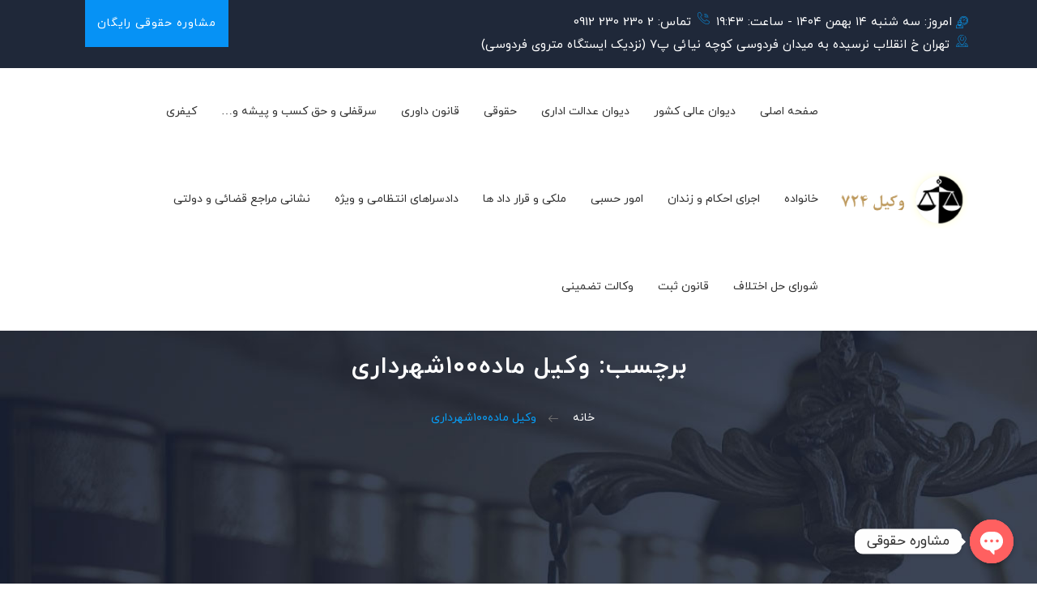

--- FILE ---
content_type: text/html; charset=UTF-8
request_url: https://adl724.com/tag/%D9%88%DA%A9%DB%8C%D9%84-%D9%85%D8%A7%D8%AF%D9%87%DB%B1%DB%B0%DB%B0%D8%B4%D9%87%D8%B1%D8%AF%D8%A7%D8%B1%DB%8C/
body_size: 29868
content:
<!DOCTYPE html>
<html dir="rtl" lang="fa-IR">
<head>
<meta charset="UTF-8">
<meta name="viewport" content="width=device-width, initial-scale=1">
<link rel="profile" href="https://gmpg.org/xfn/11">
<meta name='robots' content='index, follow, max-image-preview:large, max-snippet:-1, max-video-preview:-1' />
	<style>img:is([sizes="auto" i], [sizes^="auto," i]) { contain-intrinsic-size: 3000px 1500px }</style>
	
	<!-- This site is optimized with the Yoast SEO plugin v26.8 - https://yoast.com/product/yoast-seo-wordpress/ -->
	<title>بایگانی‌های وکیل ماده۱۰۰شهرداری - مشاوره حقوقی رایگان با وکیل</title>
	<link rel="canonical" href="https://adl724.com/tag/وکیل-ماده۱۰۰شهرداری/" />
	<meta property="og:locale" content="fa_IR" />
	<meta property="og:type" content="article" />
	<meta property="og:title" content="بایگانی‌های وکیل ماده۱۰۰شهرداری - مشاوره حقوقی رایگان با وکیل" />
	<meta property="og:url" content="https://adl724.com/tag/وکیل-ماده۱۰۰شهرداری/" />
	<meta property="og:site_name" content="مشاوره حقوقی رایگان با وکیل" />
	<meta name="twitter:card" content="summary_large_image" />
	<script type="application/ld+json" class="yoast-schema-graph">{"@context":"https://schema.org","@graph":[{"@type":"CollectionPage","@id":"https://adl724.com/tag/%d9%88%da%a9%db%8c%d9%84-%d9%85%d8%a7%d8%af%d9%87%db%b1%db%b0%db%b0%d8%b4%d9%87%d8%b1%d8%af%d8%a7%d8%b1%db%8c/","url":"https://adl724.com/tag/%d9%88%da%a9%db%8c%d9%84-%d9%85%d8%a7%d8%af%d9%87%db%b1%db%b0%db%b0%d8%b4%d9%87%d8%b1%d8%af%d8%a7%d8%b1%db%8c/","name":"بایگانی‌های وکیل ماده۱۰۰شهرداری - مشاوره حقوقی رایگان با وکیل","isPartOf":{"@id":"https://adl724.com/#website"},"primaryImageOfPage":{"@id":"https://adl724.com/tag/%d9%88%da%a9%db%8c%d9%84-%d9%85%d8%a7%d8%af%d9%87%db%b1%db%b0%db%b0%d8%b4%d9%87%d8%b1%d8%af%d8%a7%d8%b1%db%8c/#primaryimage"},"image":{"@id":"https://adl724.com/tag/%d9%88%da%a9%db%8c%d9%84-%d9%85%d8%a7%d8%af%d9%87%db%b1%db%b0%db%b0%d8%b4%d9%87%d8%b1%d8%af%d8%a7%d8%b1%db%8c/#primaryimage"},"thumbnailUrl":"https://adl724.com/wp-content/uploads/2019/10/Picsart_25-03-02_11-14-16-845.jpg","breadcrumb":{"@id":"https://adl724.com/tag/%d9%88%da%a9%db%8c%d9%84-%d9%85%d8%a7%d8%af%d9%87%db%b1%db%b0%db%b0%d8%b4%d9%87%d8%b1%d8%af%d8%a7%d8%b1%db%8c/#breadcrumb"},"inLanguage":"fa-IR"},{"@type":"ImageObject","inLanguage":"fa-IR","@id":"https://adl724.com/tag/%d9%88%da%a9%db%8c%d9%84-%d9%85%d8%a7%d8%af%d9%87%db%b1%db%b0%db%b0%d8%b4%d9%87%d8%b1%d8%af%d8%a7%d8%b1%db%8c/#primaryimage","url":"https://adl724.com/wp-content/uploads/2019/10/Picsart_25-03-02_11-14-16-845.jpg","contentUrl":"https://adl724.com/wp-content/uploads/2019/10/Picsart_25-03-02_11-14-16-845.jpg","width":866,"height":866,"caption":"مشاوره حقوقی رایگان با وکیل متخصص کمیسیون ماده ۱۰۰ شهرداری در دیوان عدالت اداری 09122302302با تخصص در اعتراض به رای کمیسیون ماده صد در دیوان"},{"@type":"BreadcrumbList","@id":"https://adl724.com/tag/%d9%88%da%a9%db%8c%d9%84-%d9%85%d8%a7%d8%af%d9%87%db%b1%db%b0%db%b0%d8%b4%d9%87%d8%b1%d8%af%d8%a7%d8%b1%db%8c/#breadcrumb","itemListElement":[{"@type":"ListItem","position":1,"name":"خانه","item":"https://adl724.com/"},{"@type":"ListItem","position":2,"name":"وکیل ماده۱۰۰شهرداری"}]},{"@type":"WebSite","@id":"https://adl724.com/#website","url":"https://adl724.com/","name":"وکیل دادگستری و مشاور حقوقی رایگان","description":"وکیل دادگستری و مشاور حقوقی 09122302302","potentialAction":[{"@type":"SearchAction","target":{"@type":"EntryPoint","urlTemplate":"https://adl724.com/?s={search_term_string}"},"query-input":{"@type":"PropertyValueSpecification","valueRequired":true,"valueName":"search_term_string"}}],"inLanguage":"fa-IR"}]}</script>
	<!-- / Yoast SEO plugin. -->


<link rel='dns-prefetch' href='//fonts.googleapis.com' />
<link rel="alternate" type="application/rss+xml" title="مشاوره حقوقی رایگان با وکیل &raquo; خوراک" href="https://adl724.com/feed/" />
<link rel="alternate" type="application/rss+xml" title="مشاوره حقوقی رایگان با وکیل &raquo; خوراک دیدگاه‌ها" href="https://adl724.com/comments/feed/" />
<link rel="alternate" type="application/rss+xml" title="مشاوره حقوقی رایگان با وکیل &raquo; وکیل ماده۱۰۰شهرداری خوراک برچسب" href="https://adl724.com/tag/%d9%88%da%a9%db%8c%d9%84-%d9%85%d8%a7%d8%af%d9%87%db%b1%db%b0%db%b0%d8%b4%d9%87%d8%b1%d8%af%d8%a7%d8%b1%db%8c/feed/" />
<script type="text/javascript">
/* <![CDATA[ */
window._wpemojiSettings = {"baseUrl":"https:\/\/s.w.org\/images\/core\/emoji\/15.0.3\/72x72\/","ext":".png","svgUrl":"https:\/\/s.w.org\/images\/core\/emoji\/15.0.3\/svg\/","svgExt":".svg","source":{"concatemoji":"https:\/\/adl724.com\/wp-includes\/js\/wp-emoji-release.min.js?ver=9c201049790cea97d171cfb58f4c3a17"}};
/*! This file is auto-generated */
!function(i,n){var o,s,e;function c(e){try{var t={supportTests:e,timestamp:(new Date).valueOf()};sessionStorage.setItem(o,JSON.stringify(t))}catch(e){}}function p(e,t,n){e.clearRect(0,0,e.canvas.width,e.canvas.height),e.fillText(t,0,0);var t=new Uint32Array(e.getImageData(0,0,e.canvas.width,e.canvas.height).data),r=(e.clearRect(0,0,e.canvas.width,e.canvas.height),e.fillText(n,0,0),new Uint32Array(e.getImageData(0,0,e.canvas.width,e.canvas.height).data));return t.every(function(e,t){return e===r[t]})}function u(e,t,n){switch(t){case"flag":return n(e,"\ud83c\udff3\ufe0f\u200d\u26a7\ufe0f","\ud83c\udff3\ufe0f\u200b\u26a7\ufe0f")?!1:!n(e,"\ud83c\uddfa\ud83c\uddf3","\ud83c\uddfa\u200b\ud83c\uddf3")&&!n(e,"\ud83c\udff4\udb40\udc67\udb40\udc62\udb40\udc65\udb40\udc6e\udb40\udc67\udb40\udc7f","\ud83c\udff4\u200b\udb40\udc67\u200b\udb40\udc62\u200b\udb40\udc65\u200b\udb40\udc6e\u200b\udb40\udc67\u200b\udb40\udc7f");case"emoji":return!n(e,"\ud83d\udc26\u200d\u2b1b","\ud83d\udc26\u200b\u2b1b")}return!1}function f(e,t,n){var r="undefined"!=typeof WorkerGlobalScope&&self instanceof WorkerGlobalScope?new OffscreenCanvas(300,150):i.createElement("canvas"),a=r.getContext("2d",{willReadFrequently:!0}),o=(a.textBaseline="top",a.font="600 32px Arial",{});return e.forEach(function(e){o[e]=t(a,e,n)}),o}function t(e){var t=i.createElement("script");t.src=e,t.defer=!0,i.head.appendChild(t)}"undefined"!=typeof Promise&&(o="wpEmojiSettingsSupports",s=["flag","emoji"],n.supports={everything:!0,everythingExceptFlag:!0},e=new Promise(function(e){i.addEventListener("DOMContentLoaded",e,{once:!0})}),new Promise(function(t){var n=function(){try{var e=JSON.parse(sessionStorage.getItem(o));if("object"==typeof e&&"number"==typeof e.timestamp&&(new Date).valueOf()<e.timestamp+604800&&"object"==typeof e.supportTests)return e.supportTests}catch(e){}return null}();if(!n){if("undefined"!=typeof Worker&&"undefined"!=typeof OffscreenCanvas&&"undefined"!=typeof URL&&URL.createObjectURL&&"undefined"!=typeof Blob)try{var e="postMessage("+f.toString()+"("+[JSON.stringify(s),u.toString(),p.toString()].join(",")+"));",r=new Blob([e],{type:"text/javascript"}),a=new Worker(URL.createObjectURL(r),{name:"wpTestEmojiSupports"});return void(a.onmessage=function(e){c(n=e.data),a.terminate(),t(n)})}catch(e){}c(n=f(s,u,p))}t(n)}).then(function(e){for(var t in e)n.supports[t]=e[t],n.supports.everything=n.supports.everything&&n.supports[t],"flag"!==t&&(n.supports.everythingExceptFlag=n.supports.everythingExceptFlag&&n.supports[t]);n.supports.everythingExceptFlag=n.supports.everythingExceptFlag&&!n.supports.flag,n.DOMReady=!1,n.readyCallback=function(){n.DOMReady=!0}}).then(function(){return e}).then(function(){var e;n.supports.everything||(n.readyCallback(),(e=n.source||{}).concatemoji?t(e.concatemoji):e.wpemoji&&e.twemoji&&(t(e.twemoji),t(e.wpemoji)))}))}((window,document),window._wpemojiSettings);
/* ]]> */
</script>
<style id='wp-emoji-styles-inline-css' type='text/css'>

	img.wp-smiley, img.emoji {
		display: inline !important;
		border: none !important;
		box-shadow: none !important;
		height: 1em !important;
		width: 1em !important;
		margin: 0 0.07em !important;
		vertical-align: -0.1em !important;
		background: none !important;
		padding: 0 !important;
	}
</style>
<link rel='stylesheet' id='wp-block-library-rtl-css' href='https://adl724.com/wp-includes/css/dist/block-library/style-rtl.min.css?ver=9c201049790cea97d171cfb58f4c3a17' type='text/css' media='all' />
<style id='classic-theme-styles-inline-css' type='text/css'>
/*! This file is auto-generated */
.wp-block-button__link{color:#fff;background-color:#32373c;border-radius:9999px;box-shadow:none;text-decoration:none;padding:calc(.667em + 2px) calc(1.333em + 2px);font-size:1.125em}.wp-block-file__button{background:#32373c;color:#fff;text-decoration:none}
</style>
<style id='global-styles-inline-css' type='text/css'>
:root{--wp--preset--aspect-ratio--square: 1;--wp--preset--aspect-ratio--4-3: 4/3;--wp--preset--aspect-ratio--3-4: 3/4;--wp--preset--aspect-ratio--3-2: 3/2;--wp--preset--aspect-ratio--2-3: 2/3;--wp--preset--aspect-ratio--16-9: 16/9;--wp--preset--aspect-ratio--9-16: 9/16;--wp--preset--color--black: #000000;--wp--preset--color--cyan-bluish-gray: #abb8c3;--wp--preset--color--white: #ffffff;--wp--preset--color--pale-pink: #f78da7;--wp--preset--color--vivid-red: #cf2e2e;--wp--preset--color--luminous-vivid-orange: #ff6900;--wp--preset--color--luminous-vivid-amber: #fcb900;--wp--preset--color--light-green-cyan: #7bdcb5;--wp--preset--color--vivid-green-cyan: #00d084;--wp--preset--color--pale-cyan-blue: #8ed1fc;--wp--preset--color--vivid-cyan-blue: #0693e3;--wp--preset--color--vivid-purple: #9b51e0;--wp--preset--gradient--vivid-cyan-blue-to-vivid-purple: linear-gradient(135deg,rgba(6,147,227,1) 0%,rgb(155,81,224) 100%);--wp--preset--gradient--light-green-cyan-to-vivid-green-cyan: linear-gradient(135deg,rgb(122,220,180) 0%,rgb(0,208,130) 100%);--wp--preset--gradient--luminous-vivid-amber-to-luminous-vivid-orange: linear-gradient(135deg,rgba(252,185,0,1) 0%,rgba(255,105,0,1) 100%);--wp--preset--gradient--luminous-vivid-orange-to-vivid-red: linear-gradient(135deg,rgba(255,105,0,1) 0%,rgb(207,46,46) 100%);--wp--preset--gradient--very-light-gray-to-cyan-bluish-gray: linear-gradient(135deg,rgb(238,238,238) 0%,rgb(169,184,195) 100%);--wp--preset--gradient--cool-to-warm-spectrum: linear-gradient(135deg,rgb(74,234,220) 0%,rgb(151,120,209) 20%,rgb(207,42,186) 40%,rgb(238,44,130) 60%,rgb(251,105,98) 80%,rgb(254,248,76) 100%);--wp--preset--gradient--blush-light-purple: linear-gradient(135deg,rgb(255,206,236) 0%,rgb(152,150,240) 100%);--wp--preset--gradient--blush-bordeaux: linear-gradient(135deg,rgb(254,205,165) 0%,rgb(254,45,45) 50%,rgb(107,0,62) 100%);--wp--preset--gradient--luminous-dusk: linear-gradient(135deg,rgb(255,203,112) 0%,rgb(199,81,192) 50%,rgb(65,88,208) 100%);--wp--preset--gradient--pale-ocean: linear-gradient(135deg,rgb(255,245,203) 0%,rgb(182,227,212) 50%,rgb(51,167,181) 100%);--wp--preset--gradient--electric-grass: linear-gradient(135deg,rgb(202,248,128) 0%,rgb(113,206,126) 100%);--wp--preset--gradient--midnight: linear-gradient(135deg,rgb(2,3,129) 0%,rgb(40,116,252) 100%);--wp--preset--font-size--small: 13px;--wp--preset--font-size--medium: 20px;--wp--preset--font-size--large: 36px;--wp--preset--font-size--x-large: 42px;--wp--preset--spacing--20: 0.44rem;--wp--preset--spacing--30: 0.67rem;--wp--preset--spacing--40: 1rem;--wp--preset--spacing--50: 1.5rem;--wp--preset--spacing--60: 2.25rem;--wp--preset--spacing--70: 3.38rem;--wp--preset--spacing--80: 5.06rem;--wp--preset--shadow--natural: 6px 6px 9px rgba(0, 0, 0, 0.2);--wp--preset--shadow--deep: 12px 12px 50px rgba(0, 0, 0, 0.4);--wp--preset--shadow--sharp: 6px 6px 0px rgba(0, 0, 0, 0.2);--wp--preset--shadow--outlined: 6px 6px 0px -3px rgba(255, 255, 255, 1), 6px 6px rgba(0, 0, 0, 1);--wp--preset--shadow--crisp: 6px 6px 0px rgba(0, 0, 0, 1);}:where(.is-layout-flex){gap: 0.5em;}:where(.is-layout-grid){gap: 0.5em;}body .is-layout-flex{display: flex;}.is-layout-flex{flex-wrap: wrap;align-items: center;}.is-layout-flex > :is(*, div){margin: 0;}body .is-layout-grid{display: grid;}.is-layout-grid > :is(*, div){margin: 0;}:where(.wp-block-columns.is-layout-flex){gap: 2em;}:where(.wp-block-columns.is-layout-grid){gap: 2em;}:where(.wp-block-post-template.is-layout-flex){gap: 1.25em;}:where(.wp-block-post-template.is-layout-grid){gap: 1.25em;}.has-black-color{color: var(--wp--preset--color--black) !important;}.has-cyan-bluish-gray-color{color: var(--wp--preset--color--cyan-bluish-gray) !important;}.has-white-color{color: var(--wp--preset--color--white) !important;}.has-pale-pink-color{color: var(--wp--preset--color--pale-pink) !important;}.has-vivid-red-color{color: var(--wp--preset--color--vivid-red) !important;}.has-luminous-vivid-orange-color{color: var(--wp--preset--color--luminous-vivid-orange) !important;}.has-luminous-vivid-amber-color{color: var(--wp--preset--color--luminous-vivid-amber) !important;}.has-light-green-cyan-color{color: var(--wp--preset--color--light-green-cyan) !important;}.has-vivid-green-cyan-color{color: var(--wp--preset--color--vivid-green-cyan) !important;}.has-pale-cyan-blue-color{color: var(--wp--preset--color--pale-cyan-blue) !important;}.has-vivid-cyan-blue-color{color: var(--wp--preset--color--vivid-cyan-blue) !important;}.has-vivid-purple-color{color: var(--wp--preset--color--vivid-purple) !important;}.has-black-background-color{background-color: var(--wp--preset--color--black) !important;}.has-cyan-bluish-gray-background-color{background-color: var(--wp--preset--color--cyan-bluish-gray) !important;}.has-white-background-color{background-color: var(--wp--preset--color--white) !important;}.has-pale-pink-background-color{background-color: var(--wp--preset--color--pale-pink) !important;}.has-vivid-red-background-color{background-color: var(--wp--preset--color--vivid-red) !important;}.has-luminous-vivid-orange-background-color{background-color: var(--wp--preset--color--luminous-vivid-orange) !important;}.has-luminous-vivid-amber-background-color{background-color: var(--wp--preset--color--luminous-vivid-amber) !important;}.has-light-green-cyan-background-color{background-color: var(--wp--preset--color--light-green-cyan) !important;}.has-vivid-green-cyan-background-color{background-color: var(--wp--preset--color--vivid-green-cyan) !important;}.has-pale-cyan-blue-background-color{background-color: var(--wp--preset--color--pale-cyan-blue) !important;}.has-vivid-cyan-blue-background-color{background-color: var(--wp--preset--color--vivid-cyan-blue) !important;}.has-vivid-purple-background-color{background-color: var(--wp--preset--color--vivid-purple) !important;}.has-black-border-color{border-color: var(--wp--preset--color--black) !important;}.has-cyan-bluish-gray-border-color{border-color: var(--wp--preset--color--cyan-bluish-gray) !important;}.has-white-border-color{border-color: var(--wp--preset--color--white) !important;}.has-pale-pink-border-color{border-color: var(--wp--preset--color--pale-pink) !important;}.has-vivid-red-border-color{border-color: var(--wp--preset--color--vivid-red) !important;}.has-luminous-vivid-orange-border-color{border-color: var(--wp--preset--color--luminous-vivid-orange) !important;}.has-luminous-vivid-amber-border-color{border-color: var(--wp--preset--color--luminous-vivid-amber) !important;}.has-light-green-cyan-border-color{border-color: var(--wp--preset--color--light-green-cyan) !important;}.has-vivid-green-cyan-border-color{border-color: var(--wp--preset--color--vivid-green-cyan) !important;}.has-pale-cyan-blue-border-color{border-color: var(--wp--preset--color--pale-cyan-blue) !important;}.has-vivid-cyan-blue-border-color{border-color: var(--wp--preset--color--vivid-cyan-blue) !important;}.has-vivid-purple-border-color{border-color: var(--wp--preset--color--vivid-purple) !important;}.has-vivid-cyan-blue-to-vivid-purple-gradient-background{background: var(--wp--preset--gradient--vivid-cyan-blue-to-vivid-purple) !important;}.has-light-green-cyan-to-vivid-green-cyan-gradient-background{background: var(--wp--preset--gradient--light-green-cyan-to-vivid-green-cyan) !important;}.has-luminous-vivid-amber-to-luminous-vivid-orange-gradient-background{background: var(--wp--preset--gradient--luminous-vivid-amber-to-luminous-vivid-orange) !important;}.has-luminous-vivid-orange-to-vivid-red-gradient-background{background: var(--wp--preset--gradient--luminous-vivid-orange-to-vivid-red) !important;}.has-very-light-gray-to-cyan-bluish-gray-gradient-background{background: var(--wp--preset--gradient--very-light-gray-to-cyan-bluish-gray) !important;}.has-cool-to-warm-spectrum-gradient-background{background: var(--wp--preset--gradient--cool-to-warm-spectrum) !important;}.has-blush-light-purple-gradient-background{background: var(--wp--preset--gradient--blush-light-purple) !important;}.has-blush-bordeaux-gradient-background{background: var(--wp--preset--gradient--blush-bordeaux) !important;}.has-luminous-dusk-gradient-background{background: var(--wp--preset--gradient--luminous-dusk) !important;}.has-pale-ocean-gradient-background{background: var(--wp--preset--gradient--pale-ocean) !important;}.has-electric-grass-gradient-background{background: var(--wp--preset--gradient--electric-grass) !important;}.has-midnight-gradient-background{background: var(--wp--preset--gradient--midnight) !important;}.has-small-font-size{font-size: var(--wp--preset--font-size--small) !important;}.has-medium-font-size{font-size: var(--wp--preset--font-size--medium) !important;}.has-large-font-size{font-size: var(--wp--preset--font-size--large) !important;}.has-x-large-font-size{font-size: var(--wp--preset--font-size--x-large) !important;}
:where(.wp-block-post-template.is-layout-flex){gap: 1.25em;}:where(.wp-block-post-template.is-layout-grid){gap: 1.25em;}
:where(.wp-block-columns.is-layout-flex){gap: 2em;}:where(.wp-block-columns.is-layout-grid){gap: 2em;}
:root :where(.wp-block-pullquote){font-size: 1.5em;line-height: 1.6;}
</style>
<link rel='stylesheet' id='chaty-css-css' href='https://adl724.com/wp-content/plugins/chaty-pro/css/chaty-front.min.css?ver=3.1.81729163021' type='text/css' media='all' />
<link rel='stylesheet' id='cl-fontawesome-css' href='https://adl724.com/wp-content/plugins/cl_testimonial/css/font-awesome.min.css?ver=9c201049790cea97d171cfb58f4c3a17' type='text/css' media='all' />
<link rel='stylesheet' id='cl-owl-carousel-css' href='https://adl724.com/wp-content/plugins/cl_testimonial/css/owl.carousel.min.css?ver=9c201049790cea97d171cfb58f4c3a17' type='text/css' media='all' />
<link rel='stylesheet' id='cl-slick-css' href='https://adl724.com/wp-content/plugins/cl_testimonial/css/slick.css?ver=9c201049790cea97d171cfb58f4c3a17' type='text/css' media='all' />
<link rel='stylesheet' id='cl-style-testimonial-css' href='https://adl724.com/wp-content/plugins/cl_testimonial/css/style.css?ver=9c201049790cea97d171cfb58f4c3a17' type='text/css' media='all' />
<link rel='stylesheet' id='contact-form-7-css' href='https://adl724.com/wp-content/plugins/contact-form-7/includes/css/styles.css?ver=6.1.4' type='text/css' media='all' />
<link rel='stylesheet' id='contact-form-7-rtl-css' href='https://adl724.com/wp-content/plugins/contact-form-7/includes/css/styles-rtl.css?ver=6.1.4' type='text/css' media='all' />
<link rel='stylesheet' id='boostrap-css' href='https://adl724.com/wp-content/themes/advokat/assets/css/bootstrap.min.css?ver=9c201049790cea97d171cfb58f4c3a17' type='text/css' media='all' />
<link rel='stylesheet' id='font-awesome-css' href='https://adl724.com/wp-content/plugins/js_composer/assets/lib/bower/font-awesome/css/font-awesome.min.css?ver=6.0.5' type='text/css' media='all' />
<link rel='stylesheet' id='icofont-css' href='https://adl724.com/wp-content/themes/advokat/assets/css/icofont.css?ver=9c201049790cea97d171cfb58f4c3a17' type='text/css' media='all' />
<link rel='stylesheet' id='flaticon-css' href='https://adl724.com/wp-content/themes/advokat/assets/css/flaticon.css?ver=9c201049790cea97d171cfb58f4c3a17' type='text/css' media='all' />
<link rel='stylesheet' id='lineicons-css' href='https://adl724.com/wp-content/themes/advokat/assets/css/lineicons.css?ver=9c201049790cea97d171cfb58f4c3a17' type='text/css' media='all' />
<link rel='stylesheet' id='owl-carousel-css' href='https://adl724.com/wp-content/themes/advokat/assets/css/owl.carousel.css?ver=9c201049790cea97d171cfb58f4c3a17' type='text/css' media='all' />
<link rel='stylesheet' id='slick-css' href='https://adl724.com/wp-content/themes/advokat/assets/css/slick.css?ver=9c201049790cea97d171cfb58f4c3a17' type='text/css' media='all' />
<link rel='stylesheet' id='magnific-popup-css' href='https://adl724.com/wp-content/themes/advokat/assets/css/magnific-popup.css?ver=9c201049790cea97d171cfb58f4c3a17' type='text/css' media='all' />
<link rel='stylesheet' id='advokat-style-default-css' href='https://adl724.com/wp-content/themes/advokat/assets/css/default.css?ver=9c201049790cea97d171cfb58f4c3a17' type='text/css' media='all' />
<link rel='stylesheet' id='advokat-style-responsive-css' href='https://adl724.com/wp-content/themes/advokat/assets/css/responsive.css?ver=9c201049790cea97d171cfb58f4c3a17' type='text/css' media='all' />
<link rel='stylesheet' id='advokat-style-css' href='https://adl724.com/wp-content/themes/advokat/style.css?ver=9c201049790cea97d171cfb58f4c3a17' type='text/css' media='all' />
<link rel='stylesheet' id='studio-fonts-css' href='//fonts.googleapis.com/css?family=Open+Sans%3A+300%2C400%2C500%2C600%2C700%7CPlayfair+Display%3A400%2C400i%2C700%2C700i%2C900&#038;ver=1.0.0' type='text/css' media='all' />
<!--[if lt IE 9]>
<link rel='stylesheet' id='vc_lte_ie9-css' href='https://adl724.com/wp-content/plugins/js_composer/assets/css/vc_lte_ie9.min.css?ver=6.0.5' type='text/css' media='screen' />
<![endif]-->
<link rel='stylesheet' id='advokat-rtl-css' href='https://adl724.com/wp-content/themes/advokat/assets/css/rtl.css?ver=1' type='text/css' media='all' />
<script type="text/javascript" src="https://adl724.com/wp-includes/js/jquery/jquery.min.js?ver=3.7.1" id="jquery-core-js"></script>
<script type="text/javascript" src="https://adl724.com/wp-includes/js/jquery/jquery-migrate.min.js?ver=3.4.1" id="jquery-migrate-js"></script>
<link rel="https://api.w.org/" href="https://adl724.com/wp-json/" /><link rel="alternate" title="JSON" type="application/json" href="https://adl724.com/wp-json/wp/v2/tags/964" /><link rel="EditURI" type="application/rsd+xml" title="RSD" href="https://adl724.com/xmlrpc.php?rsd" />
<meta name="generator" content="Redux 4.5.10" /><style>
            .chaty,.chaty-whatsapp-message p{
                font-family: var(--abzarwp-font-family);
            }
            .csass-whatsapp-input{
                font-family: var(--abzarwp-font-family) !important;
            }
            .chaty-whatsapp-button {
                transform: rotate(180deg);
                margin-right: 10px;
            }
            .chaty-whatsapp-message {
                margin-top: 10px;
            }
            .wp-has-submenu.wp-not-current-submenu.menu-top.toplevel_page_chaty-app.menu-top-first.menu-top-last li{
                font-family: var(--abzarwp-font-family);
            }
        </style><meta name="google-site-verification" content="jOfnq7OQEXjeRyGEiv2pw6acK7wbizdmQfOrZ-5hPO4" />
		<script>
			document.documentElement.className = document.documentElement.className.replace( 'no-js', 'js' );
		</script>
				<style>
			.no-js img.lazyload { display: none; }
			figure.wp-block-image img.lazyloading { min-width: 150px; }
							.lazyload, .lazyloading { opacity: 0; }
				.lazyloaded {
					opacity: 1;
					transition: opacity 400ms;
					transition-delay: 0ms;
				}
					</style>
		<!-- Analytics by WP Statistics - https://wp-statistics.com -->
    <link rel="shortcut icon" type="image/x-icon" href="https://adl724.com/wp-content/uploads/2020/09/WhatsApp-Image-2019-10-02-at-8.38_b89147be3843b2eaf0706fc05a4a4440.png"> 
  <meta name="generator" content="Powered by WPBakery Page Builder - drag and drop page builder for WordPress."/>
		<style type="text/css" id="wp-custom-css">
			@media only screen and (min-width:992px){
.rs-blog article .blog-item {
display: inline-block;
}
.archive .rs-blog .blog-item .blog-img, .archive .rs-blog .blog-item .content-wrapper {
	display: block;
	width: 50%;
	float: right;
}
.archive .rs-blog .blog-item .content-wrapper {
width: 60%;
}
.archive .rs-blog .blog-item .blog-img {
width: 40%;
}
.rs-blog article .blog-item .content-wrapper .blog-img-content {
	padding-top: 10px;
}
	.rs-blog article .blog-item .content-wrapper {
padding-bottom: 10px;
}
.rs-blog article .blog-item .content-wrapper .blog-img-content .blog-title.blog-title-blog {
	margin-bottom: 10px;
}
.archive .rs-blog .blog-item .blog-img {
	margin-bottom: 0;
}
	.archive .rs-blog .blog-item .blog-img img {
	width: 300px;
	height: 210px;
}
	body.archive .rs-breadcrumbs.heads_trans .breadcrumbs-inner, body.error404 .rs-breadcrumbs.heads_trans .breadcrumbs-inner, body.single-product .rs-breadcrumbs.heads_trans .breadcrumbs-inner {
	padding-top: 170px !important;
}
}

.taxonomy-description p {
	color: #fff;
	text-align: center;
	padding: 0;
}

div#rpb > div{
    display: none !important;
	padding: 0 !important;
}

#rpb {
    padding: 0 !important;
}

#callnowbutton {
    background: url([data-uri]) center/35px 35px no-repeat #069cf7;
}

@media only screen and (max-width:489px){
.rs-breadcrumbs .breadcrumbs-single {
height:auto;
}
	body.archive .rs-breadcrumbs.heads_trans .breadcrumbs-inner, body.error404 .rs-breadcrumbs.heads_trans .breadcrumbs-inner, body.single-product .rs-breadcrumbs.heads_trans .breadcrumbs-inner {
	padding-top:80px !important;
	padding-bottom: 10px;
}
}		</style>
		<style id="advokat_option-dynamic-css" title="dynamic-css" class="redux-options-output">#rs-header .toolbar-area{background-color:#1f2839;}#rs-header.header-transparent .toolbar-area{background-color:rgba(31,40,57,0.47);}</style>
<!-- Typography -->


<style>

			.footer-bottom{
			background:#192336 !important;
		}
		
	body{
		background:#FFFFFF !important;
		color:#0A0A0A !important;
		font-family:  !important;    
	    font-size: 14px !important;	
	}

	.services-style-5 .services-item{
		box-shadow: 0 0 0 20px rgba(7, 158, 247, 0.4), inset 0 0 3px rgba(255, 255, 255, 0.2);
	}

		
	h1{
		color:#101010 !important;
		font-family:!important;
		font-size:30px!important;
				font-weight:400!important;
				
					line-height:35px!important;
				
	}
	h2{
		color:#101010; 
		font-family:!important;
		font-size:22px;
				font-weight:400!important;
				
					line-height:23px			}
	h3{
		color:#101010 ;
		font-family:!important;
		font-size:20px;
				
					line-height:24px!important;
			}
	h4{
		color:#101010;
		font-family:!important;
		font-size:18px;
				font-weight:400!important;
				
					line-height:20px!important;
				
	}
	h5{
		color:#101010;
		font-family:!important;
		font-size:16px;
				font-weight:400!important;
				
					line-height:16px!important;
			}
	h6{
		color:#101010 ;
		font-family:!important;
		font-size:15px;
				font-weight:400!important;
				
					line-height:20px!important;
			}


	.menu-area .navbar ul li > a{
		font-weight:;
		font-family:;
		font-size: 14px !important;	
	}

	#rs-header .toolbar-area .toolbar-contact ul.rs-contact-info li,
	#rs-header .toolbar-area .toolbar-contact ul li, #rs-header .toolbar-area,
	#rs-header.header-style-3 .header-inner .logo-section .toolbar-contact-style4 ul li .contact-inf span{
		color:#FFFFFF;
	}


	#rs-header .toolbar-area .toolbar-contact ul.rs-contact-info li a,
	#rs-header .toolbar-area .toolbar-contact ul li a,
	#rs-header.header-style-3 .header-inner .logo-section .toolbar-contact-style4 ul li .contact-inf a,
	#rs-header.header-style-3 .rs-contact-location span.contact-inf{
		color:#FFFFFF;
	}

	#rs-header .toolbar-area .toolbar-contact ul.rs-contact-info li a:hover, 
	#rs-header .toolbar-area .toolbar-contact ul li a:hover{
		color:#B69D74;
	}

	#rs-header .toolbar-area .toolbar-sl-share ul li a i{
		color:#B69D74;
	}

	#rs-header .toolbar-area .toolbar-sl-share ul li a i:hover{
		color:#B59158;
    }
	.mobile-menu-container div ul > li.current_page_parent > a,
	#rs-header.header-transparent .menu-area .navbar ul li.current-menu-ancestor a, 
	#rs-header.header-transparent .menu-area .navbar ul > li.current_page_item > a,
	#rs-header.header-style5 .menu-area .navbar ul > li.current-menu-ancestor > a, 
	#rs-header.header-style5 .menu-area .navbar ul > li.current_page_item > a,
	.menu-area .navbar ul.menu > li.current_page_item > a,
	#rs-header.single-header.single-headers .menu-area .navbar ul > li.active a,
	#rs-header.header-style5 .header-inner .menu-area .navbar ul > li.current-menu-ancestor > a,
	#rs-header.header-style5 .header-inner.menu-sticky.sticky .menu-area .navbar ul > li.current-menu-ancestor > a,
	#rs-header.header-style-4 .menu-area .menu > li.current-menu-ancestor > a,
	.menu-area .navbar ul li.current-menu-ancestor a, .menu-area .navbar ul > li.current_page_item > a
	{
		color: #B5874C !important;
	}

	
	.menu-area .navbar ul li:hover > a,	
	.mobile-menu-container div ul li a:hover,	
	#rs-header.header-style5 .header-inner .menu-area .navbar ul li:hover > a,
	#rs-header.header-style5 .header-inner.menu-sticky.sticky .menu-area .navbar ul li:hover > a,
	#rs-header.header-style-4 .menu-area .menu li:hover > a
	{
		color: #B5874C;
	}

	.menu-area .navbar ul li a,
	#rs-header .menu-responsive .sidebarmenu-search .sticky_search,	
	.menu-cart-area i, #rs-header.header-transparent .menu-area.dark .menu-cart-area i

	{
		color: #333333; 
	}

	#rs-header.header-transparent .menu-area.dark .navbar ul.menu > li.current_page_item > a::before, 
	#rs-header.header-transparent .menu-area.dark .navbar ul.menu > li.current_page_item > a::after, 
	#rs-header.header-transparent .menu-area.dark .navbar ul.menu > li > a::before,
	#rs-header.header-transparent .menu-area.dark .navbar ul.menu > li > a::after,
	#rs-header.header-transparent .menu-area.dark .navbar ul.menu > li > a,	
	#rs-header.header-transparent .menu-area.dark .menu-responsive .sidebarmenu-search .sticky_search .fa
	{
		color: #333333 !important;
	}

	
	#rs-header.header-transparent .menu-area.dark ul.offcanvas-icon .nav-link-container .nav-menu-link span{
		background: #333333 !important;
	}	

	

	#rs-header.header-transparent .menu-area.dark ul.sidenav.offcanvas-icon .nav-link-container .nav-menu-link span{
		background: #fff !important;
	}

			#rs-header.header-transparent .menu-area .navbar ul li a, #rs-header.header-transparent .menu-cart-area i,
		#rs-header.header-transparent .menu-responsive .sidebarmenu-search .sticky_search,
		#rs-header.header-transparent .menu-responsive .sidebarmenu-search .sticky_search .fa,
		#rs-header.header-transparent .menu-area.dark .navbar ul > li > a,
		#rs-header.header-style5 .header-inner .menu-area .navbar ul li a,
		#rs-header.header-transparent .menu-area .navbar ul li:hover > a,
		#rs-header.header-style5 .menu-responsive .sidebarmenu-search .sticky_search,
		#rs-header.header-style5 .menu-cart-area i{
			color:#000000 
	}
	
	 
		.header-style-4 .menu-cart-area span.icon-num, 
		.header-style5 .menu-cart-area span.icon-num
		{
			background: #000000 !important;
		}
	


			#rs-header.header-style5 .header-inner .menu-area, 
		.menu-area{
		background:#FFFFFF 
	}
		


			.menu-area .navbar ul li .sub-menu li a:hover,
		.menu-area .navbar ul li ul.sub-menu li.current_page_item > a{
			background:#FFFFFF 
		}
	
			.menu-area .navbar ul li ul.sub-menu li a,
		#rs-header .menu-area .navbar ul > li.mega > ul li ul li a{
			border-bottom-color:#000000 
		}
	

	
	
	
			.double-bounce1, .double-bounce2{
			background: #B69D74 !important; 
		}
	
			.loading{
			background: #1F2839 !important;  
		}
	
			#rs-header.header-transparent .menu-area.dark ul.offcanvas-icon .nav-link-container .nav-menu-link span{
			background:#000000 
		}
	

			#rs-header.header-transparent .menu-area .navbar ul > li > a:hover,
		#rs-header.header-transparent .menu-area .navbar ul li:hover > a,
		#rs-header.header-transparent .menu-area.dark .navbar ul > li:hover > a{
			color:#B69D74 
		}
	
			#rs-header.header-transparent .menu-area .navbar ul > li.current_page_item > a,
		#rs-header.header-transparent .menu-area .navbar ul > li.current-menu-ancestor > a,
		#rs-header.header-style-4 .menu-area .menu > li.current_page_item > a{
			color:#B69D74 !important; 
		}
	
	#rs-header.header-transparent .menu-area .navbar ul.menu > li.current_page_item > a::before,
	#rs-header.header-transparent .menu-sticky.sticky .menu-area .navbar ul > li.current-menu-ancestor > a,	
	#rs-header.header-transparent .menu-sticky.sticky .menu-area .navbar ul.menu > li.current_page_item > a::before, 
	#rs-header.header-transparent .menu-sticky.sticky .menu-area .navbar ul.menu > li.current_page_item > a::after, 
	#rs-header.header-transparent .menu-sticky.sticky .menu-area .navbar ul.menu > li > a::after,
	#rs-header.header-transparent .menu-area .navbar ul.menu > li.current_page_item > a::after, 
	#rs-header.header-transparent .menu-area .navbar ul.menu > li > a::after{
		color:#B69D74 !important; 
	}

			
		#rs-header.header-transparent ul.offcanvas-icon .nav-link-container .nav-menu-link span,
		#rs-header.header-style5 .menu-responsive ul.offcanvas-icon .nav-link-container .nav-menu-link span{
			background:#000000 
		}
	
			.menu-area .navbar ul li .sub-menu li a,
		#rs-header .menu-area .navbar ul li.mega ul li a,
		#rs-header.header-transparent .menu-area .navbar ul li .sub-menu li.current-menu-ancestor > a,
		#rs-header.header-transparent .menu-area .navbar ul li.current-menu-ancestor li a{
			color:#000000 !important;
		}
	
			.menu-area .navbar ul li ul.sub-menu li.current_page_item > a,
		.menu-area .navbar ul li .sub-menu li a:hover,
		#rs-header .menu-area .navbar ul li.mega ul li a:hover,
		.menu-area .navbar ul li ul.sub-menu li:hover > a,
		#rs-header.header-style5 .header-inner .menu-area .navbar ul li .sub-menu li:hover > a,
		#rs-header.header-transparent .menu-area .navbar ul li .sub-menu li:hover > a,
		#rs-header.header-style-4 .menu-area .menu .sub-menu li:hover > a,
		#rs-header.header-style3 .menu-area .navbar ul li .sub-menu li:hover > a,
		#rs-header .menu-area .navbar ul li.mega ul li.current-menu-item a,
		.menu-sticky.sticky .menu-area .navbar ul li ul li a:hover,
		#rs-header.header-transparent .menu-area .navbar ul li .sub-menu li.current-menu-ancestor > a, #rs-header.header-transparent .menu-area .navbar ul li .sub-menu li.current_page_item > a,
		#rs-header.header-transparent .menu-area .navbar ul li.current-menu-ancestor li a:hover{
			color:#B69D74 !important;
		}
	


			.menu-area .navbar ul li .sub-menu{
			background:#FFFFFF;
		}
	

			#rs-header .toolbar-area .toolbar-contact ul li,
		#rs-header .toolbar-area .toolbar-sl-share ul li a i:before{
			font-size:15px;
		}
	
	
	
			.nav-link-container.mobile-menu-link .nav-menu-link span{			
			background: #494949;
		}
	
			.sidenav{	
			background: #FFFFFF !important;
		}
	
			.mobile-menu-container ul li a{	
			color: #101010;
		}
	
			.mobile-menu-container ul li a:hover{	
			color: #B69D74;
		}
		.sidenav .nav-close-menu-li button,
		.sidenav .nav-close-menu-li button:after,
		.sidenav .nav-close-menu-li button:before{
			border-color: #B69D74 !important;
		}

		.sidenav .nav-close-menu-li button:after,
		.sidenav .nav-close-menu-li button:before{
			background-color: #B69D74 !important;
		}

		.sidenav .nav-close-menu-li button:hover:after, 
		.sidenav .nav-close-menu-li button:hover:before{
			background-color: #B69D74 !important;
		}

		.sidenav .nav-close-menu-li button:hover{
			border-color:#B69D74 !important;
		}
	
			.sidenav .menu-main-menu-container .menu li.current-menu-parent > a, 
		.sidenav .menu-main-menu-container .menu li.current-menu-item > a, 
		.sidenav .menu-main-menu-container .menu li.current-menu-parent > ul .current-menu-item > a,
		.sidenav .menu-main-menu-container .menu li.current-menu-ancestor > a{	
			color: #B69D74 !important;
		}
				.mobile-menu-container div ul li a{
			border-bottom-color: #0A0A0A !important;
		}
	
			.services-style-home1,
		.rs-team.team-slider-style1 .team-item .team-inner-wrap .team-content1,
		.blog-dark.rs-blog .blog-item.style1 .blogfull,
		ul.footer_social li a{
			background: #263043;
		}
	



	

			.footer-bottom .copyright p{
			color:#d1d1d1;
		}
	

			.rs-footer, .rs-footer h3, .rs-footer a, 
		.rs-footer .fa-ul li a, 
		.rs-footer .widget.widget_nav_menu ul li a{
			font-size:14px;
		}
	
			.rs-footer h4, .rs-footer .footer-top h4.footer-title{
			font-size:17px;
		}
	
			.rs-footer a{
			font-size:14px;
		}
		

			.rs-footer, .rs-footer h3, 
		.rs-footer a, .rs-footer .fa-ul li a{
			color:#D1D1D1;
		}
	
			.rs-footer .footer-top .mc4wp-form-fields input[type="submit"]{
			background:#B69D74;
		}
	
			.rs-footer .footer-top .mc4wp-form-fields input[type="submit"]:hover{
			background:#8C4C35;
		}
		
			.rs-footer .footer-top .mc4wp-form-fields input[type="email"],
		ul.footer_social li a{
			border-color:#FFFFFF;
		}
	
			.rs-footer .footer-top .mc4wp-form-fields input[type="submit"]
		{
			color:#FFFFFF;
		}
	

	.rs-heading .title-inner .sub-text,
	.team-grid-style1 .team-item .team-content1 h3.team-name a:hover, .team-slider-style1 .team-item .team-content1 h3.team-name a:hover,
	.rs-services-default .services-wrap .services-item .services-icon i,	
	.rs-blog .blog-item .blog-slidermeta span.category a:hover,
	.btm-cate li a:hover,
	a,
	.ps-navigation ul a:hover span,
	.rs-blog .blog-item .blog-meta .categories a:hover,
	.bs-sidebar ul a:hover,
	.team-grid-style2 .team-item-wrap .team-img .normal-text .team-name a:hover,
	.rs-contact .contact-address .address-item .address-text a:hover,
	.rs-portfolio-style5 .portfolio-item .portfolio-content a,
	.rs-portfolio-style5 .portfolio-item .portfolio-content h4 a:hover,
	.rs-services1.services-left.border_style .services-wrap .services-item .services-icon i:hover,
	.rs-services1.services-right .services-wrap .services-item .services-icon i:hover,
	.rs-portfolio.style2 .portfolio-slider .portfolio-item:hover .portfolio-content h3.p-title a,
	.rs-portfolio.style2 .portfolio-slider .portfolio-item .portfolio-img .portfolio-content .categories a:hover,
	.portfolio-filter button:hover, .portfolio-filter button.active,
	.rs-galleys .galley-img .zoom-icon:hover,
	.sidenav .fa-ul li a:hover,
	#about-history-tabs ul.tabs-list_content li:before,
	#rs-header.header-style-3 .header-inner .logo-section .toolbar-contact-style4 ul li i,
	.team-grid-style1 .team-item .image-wrap .team-hover-content .social-icons1 a i,     
	#rs-header .toolbar-area .toolbar-contact ul.rs-contact-info li i,
	.rs-service-grid.rs-service-stylestyle4 .service-item-four .service-content h3,
	.rs-left-border-title h4,
	.rs-blog .blog-item.style1 .blog-slidermeta span i:before,
	.categorys i:before,
	.rs-blog .blog-item.style1 .blog-slidermeta span:after,
	.case-result-single .content-inner h4,
	#sync2.owl-carousel .owl-nav [class*="owl-"]::before,
	.case-result-grid .content-inner .rs-title h4,
	.woocommerce nav.woocommerce-pagination ul li span.current, 
	.woocommerce nav.woocommerce-pagination ul li a:hover,
	.rs-blog .blog-item .blog-button a,
	#sidebar-services .widget.widget_nav_menu ul li.current-menu-item a,
	#sidebar-services .widget.widget_nav_menu ul li a:hover,
	.single-teams .team-inner ul li i,
	.testimonial-style7 .content7 i,
	.testimonial-style7 .content7 .cl-author-info li:first-child,
	.rs-breadcrumbs .breadcrumbs span.current-item,
	.rs-breadcrumbs .breadcrumbs-title span.current-item,
	.rs-porfolios-details .ps-informations ul li i:before,
	.footer_link_color:hover,
	.rs-footer .recent-post-widget .show-featured .post-desc a:hover,
	#rs-header .sticky_forms .flaticon-cross:hover:before{
		color:#079EF7;
	}
	#rs-header.header-transparent .menu-area .navbar ul li .sub-menu li.current-menu-ancestor > a, 
	#rs-header.header-transparent .menu-area .navbar ul li .sub-menu li.current_page_item > a{
		color:#079EF7;
	}

	#cl-testimonial .testimonial-slide7 .single-testimonial:after, #cl-testimonial .testimonial-slide7 .single-testimonial:before{
		border-right-color: #1F2839;
		border-right: 30px solid #1F2839;
	}
	#cl-testimonial .testimonial-slide7 .single-testimonial{
		border-left-color: #1F2839;
	}
	.team-grid-style2 .appointment-bottom-area .app_details a:hover, 
	.team-slider-style2 .appointment-bottom-area .app_details a:hover, 
	.team-grid-style2 .appointment-bottom-area .app_btn a:hover, 
	.team-slider-style2 .appointment-bottom-area .app_btn a:hover,
	.team-grid-style2 .team-item-wrap .team-img .team-img-sec .team-social a:hover i{
		color:#1F2839;
	}

	::selection,
	.free-consulting-btn strong,
	.rs-heading.style7 .title-inner .sub-text:after{
		background:#079EF7 !important;
	}

	.ps-navigation ul a:hover span,
	.home-appointment > .vc_column-inner input[type="submit"], 
	.home-appointment > .vc_column-inner i,	
	ul.chevron-right-icon li:before,
	.case-result-grid .content-inner .rs-title a:hover,
	.woocommerce-message::before, .woocommerce-info::before,
	ul.stylelisting li:before,
	.rs-services-style3 .services-item:hover .services-desc .services-title a{
		color:#079EF7 !important;
	}	
	.owl-carousel .owl-nav [class*="owl-"]:hover,
	#cl-testimonial .testimonial-slide7 ul.slick-dots li.slick-active button,
	html input[type="button"]:hover, input[type="reset"]:hover,
	.rs-video-2 .popup-videos:before,
	.sidenav .widget-title:before,
	.rs-team-grid.team-style5 .team-item .team-content,
	.rs-team-grid.team-style4 .team-wrapper .team_desc::before,
	.rs-team .team-item .team-social .social-icon,	
	.loader__bar,
	.rs-blog-grid .blog-img a.float-cat,
	#sidebar-services .download-btn ul li,
	.team-grid-style1 .team-item .image-wrap:before, 
	.team-slider-style1 .team-item .image-wrap:before,
	.transparent-btn:hover,
	.rs-blog-details .blog-item.style1 .date-meta, 
	.blog .blog-item.style1 .date-meta,
	.blog .rs-blog .blog-item .meta-date,
	.sliderthum .content7 .cl-author-info::after,
	.rs-blog-details .bs-img .meta,
	#rs-header.header-style-4 .menu-area,
	.rs-blog .blog-slider .blog-img .post-metas,
	.case-result-single .content-inner h4:after,
	.rs-team.team-slider-style1 .team-item .team-inner-wrap .image-wrap .team-hover-content .social-icons1,
	.rs-heading.style10 .title-inner .sub-text.title-upper,
	.team-grid-style2 .team-item-wrap .team-img .normal-text, 
	.team-slider-style2 .team-item-wrap .team-img .normal-text,
	.rs-portfolio-style2 .portfolio-item .portfolio-img .read_more:hover,
	.submit-btn .wpcf7-submit:hover,
	.rs-team.team-slider-style3 .team-item .team-inner-wrap .image-wrap .team-hover-content .social-icons1,
	ul.footer_social li a:hover,
	.rs-heading.style4 .title-inner .sub-text:before, .rs-heading.style4 .title-inner .sub-text:after,
	.rs-heading.style4 .title-inner .sub-text:before, .rs-heading.style4 .title-inner .sub-text:after,
	.woocommerce div.product .woocommerce-tabs ul.tabs li:hover
	{
		background:#079EF7 !important;
	}

	.rs-services-style3 .bg-img a,
	.rs-services-style3 .bg-img a:hover{
		background:#1F2839;
		border-color: #1F2839;
	}
	.rs-service-grid .service-item .service-content .service-button .readon.rs_button:hover{
		border-color: #1F2839;;
		color: #1F2839;
	}


	.rs-service-grid .service-item .service-content .service-button .readon.rs_button:hover:before,
	.rs-heading.style6 .title-inner .sub-text,		
	.rs-heading.style7 .title-inner .sub-text,
	.blog .rs-blog .blog-item .blog-img-content .blog-title a,
	.bs-sidebar .widget-title,
	.page-error .content-area h3{
		color: #1F2839;
	}

	.woocommerce div.product p.price ins, .woocommerce div.product span.price ins, .woocommerce ul.products li.product .price ins,
	.woocommerce div.product p.price, .woocommerce div.product span.price, .woocommerce ul.products li.product .price,.pagination-area .nav-links a.prev.page-numbers:hover,
	.rs-practice-areas ul li:before,
	.case-result-sidebar .widget ul li.current-menu-item a,
	.practice-sidebar-details .widget ul li.current-menu-item a,
	.circle-icon li:after,
	.blog .rs-blog .blog-item .blog-img-content .blog-title a:hover,
	.service-call ul li a:hover,
	.pagination-area .nav-links span.current,
	.pagination-area .nav-links a.next.page-numbers:hover{
		color: #079EF7!important;
	}

	.rs-video-2 .popup-videos,
	.rs-calculate-valu .fitness-chart h3,
	.rs-calculate-valu .fitness-chart ul li,
	.home-appointment > .vc_column-inner,
	.footer-top-section .footer-share ul li a,
	.owl-dots .owl-dot.active,
	.rs-blog-details .blog-item.style2 .meta-date,
	#cl-testimonial.owl-carousel .owl-dots button.active,
	.blog .rs-blog .blog-item .blog-img .blog-img-content .meta-date,
	.bs-sidebar ul.footer_social li a,
	.single-post .single-content-full .bs-info .meta-date,
	.rs-blog-details #reply-title:before,
	.rs-calculate-valu .input-form .form-btn input,
	.team-slider-style4 .team-item .team-item-wrap .team-img .team-content-style4 .subtitle, .team-slider-style4 .team-item .team-item-wrap .team-img .team-content-style4 .team-name,
	.team-slider-style4 .team-item .team-item-wrap .team-img .team-content-style4 .designation,
	.team-slider-style4 .team-item .team-item-wrap .team-img .team-content-style4 .team-social-4 a:hover i,
	.rs-breadcrumbs .breadcrumbs,
	.team-grid-style2 .team-item-wrap .team-details, .team-slider-style2 .team-item-wrap .team-details,	
	.rs-blog-details .blog-item.style1 .category a, 
	.blog .blog-item.style1 .category a,
	.thums-sicks.slick-active.slick-center:after, .thums-sicks.slick-active.slick-center:before,
	.rs-porfolios-details .team-social-icons ul li.social-icon a:hover,
	.rs-porfolios-details .team-skill .rs-progress .progress-bar,
	.bs-sidebar .tagcloud a:hover,
	.rs-services-bg-style:before,
	.rs-services-bg-style:after,
	#rs-skills .vc_progress_bar .vc_single_bar .vc_bar,
	button:hover, html input[type="button"]:hover, input[type="reset"]:hover{
		background:#079EF7;
	}

	.rs-calculate-valu .input-form input, .rs-calculate-valu .input-form select,
	.team-grid-style2 .team-item-wrap .team-item, .team-slider-style2 .team-item-wrap .team-item,
	.thums-sicks.slick-active.slick-center img,
	.bs-sidebar .tagcloud a:hover,
	.service-call ul li a{
		border-color:#079EF7;
	}

	.rs-breadcrumbs .breadcrumbs::before, .rs-breadcrumbs .breadcrumbs-title:before{
		border-left-color:#079EF7;
	}

	.single-post .single-content-full .bs-info .meta .category-name a:hover,
	.bs-sidebar .recent-post-widget .post-desc a:hover,
	.team-slider-style4 .team-item .team-item-wrap .team-img .team-content-style4 .team-social-4 a i,
	#rs-contact .contact-address .address-item .address-text a:hover,
	.footer-top-section #footer-menu li a:hover,
	.rs-services .services-style-8 .watermark,
	.team-slider-style3 .team-item .team-content1 h3.team-name a:hover,
	.rs-footer a:hover, .rs-footer .widget.widget_nav_menu ul li a:hover,
	.blog .rs-blog .blog-item .blog-img .blog-img-content .meta .category-name a:hover,
	.service-readon,
	.service-readon:hover{
		color:#079EF7;
	}

	.team-grid-style3 .team-img .team-img-sec:before,
	#sidebar-services .bs-search button:hover, 
	.team-slider-style3 .team-img .team-img-sec:before,
	.rs-blog-details .blog-item.style2 .category a:hover, 
	.rs-blog .blog-item.style2 .category a:hover, 
	.blog .blog-item.style2 .category a:hover,
	.icon-button a:hover,
	.rs-blog-details .blog-item.style1 .category a:hover, 
	.blog .blog-item.style1 .category a:hover,
	.icon-button a:hover,
	.team-slider-style2 .team-item .team-content1
	{
		background: #1F2839;
	}

	.icon-button a,
	.rs-heading.style8 .title-inner:after,
	.rs-heading.style8 .description:after,
	.rs-service-grid.rs-service-stylestyle4 .service-item-four:hover:before,
	#slider-form-area .form-area input[type="submit"],
	.services-style-5 .services-item:hover .services-title,
	#sidebar-services .rs-heading .title-inner h3:before,
	.woocommerce span.onsale,
	.course-image .course-cat a,
	#loading,
	.sidenav .offcanvas_social li a i,	
	.single-teams .ps-informations ul li.social-icon i:hover,
	#rs-contact .contact-address .address-item .address-icon::after,
	#rs-contact .contact-address .address-item .address-icon::before,
	#rs-contact .contact-address .address-item .address-icon,
	.bs-sidebar .widget-title:before{
		background:#079EF7;
	}

	.team-grid-style2 .appointment-bottom-area .app_details, 
	.team-slider-style2 .appointment-bottom-area .app_details, 
	.team-grid-style2 .appointment-bottom-area .app_btn, 
	.team-slider-style2 .appointment-bottom-area .app_btn,
	.transparent-btn:hover,	
	.testimonial-light #cl-testimonial .testimonial-slide7 .single-testimonial:after,
	#cl-testimonial .testimonial-slide7 ul.slick-dots li.slick-active button,
	.rs-portfolio-style2 .portfolio-item .portfolio-img .read_more:hover,
	.service-carousel .owl-dots .owl-dot.active,
	.service-carousel .owl-dots .owl-dot,
	.rs-services .services-style-8,	
	.rs-footer.footerlight .footer-top .mc4wp-form-fields input[type="email"],
	.service-readon{
		border-color:#079EF7 !important;
	}
	.round-shape:before{
		border-top-color: #079EF7;
		border-left-color: #079EF7;
	}
	.round-shape:after{
		border-bottom-color: #079EF7;
		border-right-color: #079EF7;
	}
	#cl-testimonial .testimonial-slide7 .testimonial-left img,
	#sidebar-services .wpb_widgetised_column{
		border-color:#1F2839;
	}
	#sidebar-services .download-btn,
	.rs-video-2 .overly-border,
	.submit-btn .wpcf7-submit:hover,	
	.single-teams .ps-informations ul li.social-icon i,
	.woocommerce-error, .woocommerce-info, .woocommerce-message{
		border-color:#079EF7 !important;
	}

	.testimonial-light #cl-testimonial .testimonial-slide7 .single-testimonial:before,	
	.testimonial-light #cl-testimonial .testimonial-slide7 .single-testimonial:after{
		border-right-color: #079EF7 !important;
		border-top-color: transparent !important;
	}

	.testimonial-light #cl-testimonial .testimonial-slide7 .single-testimonial,
	.rs-services-style3 .services-item:hover .services-desc .services-title a{
		border-left-color:#079EF7 !important;
	}
	.rs-team-grid.team-style5 .team-item .normal-text .person-name a:hover,
	.full-blog-content .blog-title a:hover,
	.pagination-area .nav-links a:hover,
	.woocommerce ul.products li .woocommerce-loop-product__title a:hover,
	.rs-blog .blog-meta .blog-title a:hover,
	.team-grid-style2 .team-item-wrap .team-img .normal-text .team-name a:hover,	
	.rs-footer .fa-ul li i,	
	.rs-team-grid.team-style4 .team-wrapper .team_desc .name a,
	ul.stylelisting li:before, body .vc_tta-container .tab-style-left .vc_tta-tabs-container .vc_tta-tabs-list li a i,
	.rs-team-grid.team-style5 .team-item .normal-text .social-icons a:hover i,
	.testimonial-style7 .slick-arrow.slick-next:before,
	.testimonial-style7 .slick-arrow.slick-prev:before,
	#rs-header .sticky_forms .flaticon-cross:hover:before,
	.rs-footer .fa-ul li a:hover{
		color: #079EF7;
	}

	.rs-heading .title-inner .title,
	#cl-testimonial .testimonial-slide7 .right-content i,
	.testimonial-light #cl-testimonial .testimonial-slide7 .single-testimonial .cl-author-info li:first-child,
	.rs-blog-details .bs-img .blog-date span.date, .rs-blog .bs-img .blog-date span.date, .blog .bs-img .blog-date span.date, .rs-blog-details .blog-img .blog-date span.date, .rs-blog .blog-img .blog-date span.date, .blog .blog-img .blog-date span.date,	
	.rs-video-2 .popup-videos i,
	.rs-portfolio-style5 .portfolio-item .portfolio-content a,
	#cl-testimonial.cl-testimonial9 .single-testimonial .cl-author-info li,
	#cl-testimonial.cl-testimonial9 .single-testimonial .image-testimonial p i,
	.rs-video-2 .popup-videos i:before,
	.rs-services1.services-left.border_style .services-wrap .services-item .services-icon i,
	.rs-services1.services-right .services-wrap .services-item .services-icon i,
	#rs-skills .vc_progress_bar h2,
	#rs-services-slider .menu-carousel .heading-block h4 a:hover,
	.rs-team-grid.team-style5 .team-item .normal-text .person-name a,
	.comments-area .comment-list li.comment .reply a:hover,
	.rs-team.team-slider-style3 .team-item .team-inner-wrap .image-wrap .team-hover-content .social-icons1 a:hover i,
	body .vc_tta-container .tab-style-left .vc_tta-panel-body h3,
	.rs-contact .contact-address .address-item .address-text h3.contact-title,
	#rs-header.header-style-4 .header-inner .logo-section .toolbar-contact-style4 ul li i
	{
		color: #1F2839;
	}

	.rs-team-grid.team-style4 .team-wrapper .team_desc:before,
	.rs-team-grid.team-style5 .team-item .normal-text .team-text:before{
		background: #079EF7 !important;
	}

	.practice-area-border .rs-services-default .services-wrap .services-item:hover {
	    background: rgba(31, 40, 57, 0.5);
	}

	.rs-services3 .slick-arrow,
	.single-teams .ps-image .ps-informations{
		background: #1F2839;
	}
	.rs-blog-details .bs-img .blog-date:before, .rs-blog .bs-img .blog-date:before, .blog .bs-img .blog-date:before, .rs-blog-details .blog-img .blog-date:before, .rs-blog .blog-img .blog-date:before, .blog .blog-img .blog-date:before{		
		border-bottom: 0 solid;
    	border-bottom-color: #1F2839;
    	border-top: 80px solid transparent;
    	border-right-color: #1F2839;
    }
    .border-image.small-border .vc_single_image-wrapper:before{
	    border-bottom: 250px solid #1F2839;
	}

	.border-image.small-border .vc_single_image-wrapper:after{
		border-top: 250px solid #1F2839;
	}

	.border-image .vc_single_image-wrapper:before,
	.team-grid-style3 .team-img:before, .team-slider-style3 .team-img:before{
		border-bottom-color: #1F2839;   			
	}

	.border-image .vc_single_image-wrapper:after,
	.team-grid-style3 .team-img:after, .team-slider-style3 .team-img:after{
		border-top-color: #1F2839;   	
	}

	.woocommerce-info,
	body.single-services blockquote,
	.rs-porfolio-details.project-gallery .file-list-image .p-zoom{
		border-color: #1F2839;  
	}
	.slidervideo .slider-videos,
	.slidervideo .slider-videos:before,
	.rs-services .services-style-9 .services-wrap .services-item .services-icon,
	.rs-heading.style2:after,
	.rs-heading.style6 .title-inner .sub-text:after,
	.readon, .rs-heading.style3 .description:after, 
	.rs-services .services-style-9 .services-wrap:after,
	.service-carousel .owl-dots .owl-dot.active,
	#scrollUp i,
	.woocommerce-MyAccount-navigation ul li:hover,
	.woocommerce-MyAccount-navigation ul li.is-active,
	.woocommerce div.product .woocommerce-tabs ul.tabs li.active,	
	.rs-team-grid.team-style4 .team-wrapper:hover .team_desc,
	.rs-blog-details .bs-img .categories .category-name a, .rs-blog .bs-img .categories .category-name a, .blog .bs-img .categories .category-name a, .rs-blog-details .blog-img .categories .category-name a, .rs-blog .blog-img .categories .category-name a, .blog .blog-img .categories .category-name a,
	.testimonial-style7 .content7 .cl-author-info:after,
	.rs-footer .footer-top h4.footer-title:after{
		background: #079EF7;
	}

	
	.slidervideo .slider-videos i,
	.list-style li::before,
	.slidervideo .slider-videos i:before,
	#team-list-style .team-name a,
	.rs-contact .contact-address .address-item .address-text a,
	.rs-case-result-slider .owl-stage .case-item .casestudy-inner .image-wrap .case-title h3 a:hover,
	.rs-case-result-slider .owl-stage .case-item .casestudy-inner .image-wrap .case-title h3 span a,
	.rs-footer .recent-post-widget .show-featured .post-desc a{
		color: #B58342;
	}

	.about-award a:hover,
	.team-grid-style1 .team-item .image-wrap .team-hover-content .social-icons1 a i:hover, 
	.team-slider-style1 .team-item .image-wrap .team-hover-content .social-icons1 a i:hover,
	#team-list-style .team-name a:hover,
	#team-list-style .team-social i:hover,
	#team-list-style .social-info .phone a:hover,
	.rs-contact .contact-address .address-item .address-text a:hover,	
	.rs-blog .blog-item .blog-button a:hover{
		color: #FF2323;
	}

	.about-award a:hover{
		border-color: #FF2323;
	}

	.rs-blog-details .bs-img .categories .category-name a:hover, .rs-blog .bs-img .categories .category-name a:hover, .blog .bs-img .categories .category-name a:hover, .rs-blog-details .blog-img .categories .category-name a:hover, .rs-blog .blog-img .categories .category-name a:hover, .blog .blog-img .categories .category-name a:hover,
	ul.mptt-navigation-tabs li.active,
	ul.mptt-navigation-tabs li:hover{
		background: #1F2839;
	}
	.owl-carousel .owl-nav [class*="owl-"],
	button, html input[type="button"], input[type="reset"],
	.rs-service-grid .service-item .service-img:before,
	.rs-service-grid .service-item .service-img:after,
	.rs-services1.services-left.border_style .services-wrap .services-item .services-icon i:hover,
	.rs-services1.services-right .services-wrap .services-item .services-icon i:hover,
	.rs-service-grid .service-item .service-content::before,
	.sidenav li.nav-link-container,
	#rs-services-slider .img_wrap:before,
	#rs-services-slider .img_wrap:after,
	.rs-galleys .galley-img:before,
	.comments-area .comment-list li.comment .reply a,
	.team-grid-style2 .team-item-wrap .team-img .team-img-sec::before,
	#about-history-tabs .vc_tta-tabs-container ul.vc_tta-tabs-list .vc_tta-tab .vc_active a, #about-history-tabs .vc_tta-tabs-container ul.vc_tta-tabs-list .vc_tta-tab.vc_active a,
	.services-style-5 .services-item .icon_bg,
	#rs-header.header-style5 .header-inner .menu-area,
	#cl-testimonial.cl-testimonial10 .slick-arrow,
	.contact-sec .contact:before, .contact-sec .contact:after,
	.contact-sec .contact2:before,
	.team-grid-style2 .team-item-wrap .team-img .team-img-sec:before,
	.rs-porfolio-details.project-gallery .file-list-image:hover .p-zoom:hover,
	.team-slider-style2 .team-item-wrap .team-img .team-img-sec:before
	{
		background: #1F2839;
	}

	#about-history-tabs .vc_tta-tabs-container ul.vc_tta-tabs-list .vc_tta-tab a:hover,
	body .vc_tta-container .tab-style-left .vc_tta-tabs-container .vc_tta-tabs-list li.vc_active a
	{
		background: #1F2839 !important;
	}

	.full-video .rs-services1.services-left .services-wrap .services-item .services-icon i,
	#cl-testimonial.cl-testimonial9 .single-testimonial .testimonial-image img,
	.rs-services1.services-left.border_style .services-wrap .services-item .services-icon i,
	.rs-services1.services-right .services-wrap .services-item .services-icon i,
	#cl-testimonial.cl-testimonial10 .slick-arrow,
	.team-grid-style2 .team-item-wrap .team-img img, .team-slider-style2 .team-item-wrap .team-img img,
	.contact-sec .wpcf7-form .wpcf7-text, .contact-sec .wpcf7-form .wpcf7-textarea{
		border-color: #1F2839 !important;
	}


				#rs-services-slider .item-thumb .owl-dot.service_icon_style.active .tile-content a, 
			#rs-services-slider .item-thumb .owl-dot.service_icon_style:hover .tile-content a,
			.team-grid-style2 .appointment-bottom-area .app_details:hover a, .team-slider-style2 .appointment-bottom-area .app_details:hover a, .team-grid-style2 .appointment-bottom-area .app_btn:hover a, .team-slider-style2 .appointment-bottom-area .app_btn:hover a{
				color: #FF2323 !important;	
			}
			
				
			.team-grid-style2 .appointment-bottom-area .app_details:hover a, .team-slider-style2 .appointment-bottom-area .app_details:hover a,
			.team-grid-style2 .appointment-bottom-area .app_btn:hover a, .team-slider-style2 .appointment-bottom-area .app_btn:hover a{
				border-color: #FF2323 !important;	
			}
		

				#rs-header .menu-sticky.sticky .menu-area{
				background: #FFFFFF !important;	
			}
		
				#rs-header .menu-sticky.sticky .menu-area .navbar ul li a{
				color: #494949 !important;	
			}
			

	
			#rs-header .menu-sticky.sticky .menu-area .navbar ul > li.current-menu-ancestor > a,
			#rs-header .menu-sticky.sticky .menu-area .navbar ul > li.current_page_item > a,
			#rs-header.header-style-4 .menu-sticky.sticky .menu-area .navbar ul > li.current_page_item > a,
			#rs-header.header-style-4 .menu-sticky.sticky .menu-area .menu > li.current-menu-ancestor > a{
				color: #B69D74 !important;	
			}
		
			.menu-sticky.sticky .menu-area .navbar ul li .sub-menu{
			background:#FFFFFF;
		}
	

		
				#rs-header .menu-sticky.sticky .menu-area .navbar ul li:hover > a,
			#rs-header.header-style1 .menu-sticky.sticky .menu-area .navbar ul li:hover > a{
				color: #B69D74;	
			}
		
				#rs-header .menu-sticky.sticky .menu-area .navbar ul li .sub-menu li a,
			#rs-header.header-transparent .menu-sticky.sticky .menu-area .navbar ul>li.current_page_item>a{
				color: #333333;	
			}
		
				#rs-header .menu-sticky.sticky .menu-area .navbar ul li .sub-menu li a:hover,
			#rs-header .menu-sticky.sticky .menu-area .navbar ul li .sub-menu li.current-menu-item page_item a{
				color: #B69D74 !important;	
			}
			
				.menu-sticky.sticky .menu-area .navbar ul > li.current-menu-ancestor > a,
			.menu-sticky.sticky .menu-area .navbar ul > li.current_page_item > a,
			#rs-header.header-style-4 .menu-sticky.sticky .menu-area .navbar ul > li.current_page_item > a,
			#rs-header.header-style-4 .menu-sticky.sticky .menu-area .menu > li.current-menu-ancestor > a{
				color: #B69D74 !important;	
			}
		
	



	
						.rs-footer{
				background: #1F2839;
				background-size: cover;				
			}
				


			
		#rs-header.header-style1 .btn_quote a,
		.menu-sticky.sticky .quote-button,
		.single-post .single-content-full .bs-tags a,		
		.rs-products-slider .product-item .product-btn a		{
			background:#0692F5;			
		}
	

			.readon,
		.comment-respond .form-submit #submit,
		.comments-area .comment-list li.comment .reply a,
		.woocommerce button.button,
		.woocommerce button.button.alt,  
		.woocommerce ul.products li a.button,
		input[type="submit"],
		.woocommerce .wc-forward,
		.woocommerce #respond input#submit, .woocommerce a.button, .woocommerce .wc-forward, .woocommerce button.button, .woocommerce input.button, .woocommerce #respond input#submit.alt, .woocommerce a.button.alt, .woocommerce button.button.alt, .woocommerce input.button.alt,
		.woocommerce a.button, 
		.submit-btn .wpcf7-submit,
		 ul.mptt-navigation-tabs li.active, 
		 ul.mptt-navigation-tabs li:hover,
		#rs-header.header-style1 .btn_quote a,
		.menu-sticky.sticky .quote-button,
		#rs-header.header-transparent .btn_quote a,
		#rs-header.header-style-3 .btn_quote .quote-button
		{
			background:#0692F5;			
		}
		

			.readon,
		.woocommerce button.button,
		.woocommerce #respond input#submit, .woocommerce a.button, .woocommerce .wc-forward, .woocommerce button.button, .woocommerce input.button, .woocommerce #respond input#submit.alt, .woocommerce a.button.alt, .woocommerce button.button.alt, .woocommerce input.button.alt,
		.woocommerce a.button,
		.woocommerce .wc-forward,
		.comments-area .comment-list li.comment .reply a,
		.woocommerce button.button.alt,   
		.woocommerce ul.products li a.button,
		 #rs-header.header-style1 .btn_quote a,
		 .menu-sticky.sticky .quote-button:hover,
		 #rs-header.header-transparent .btn_quote a:hover,
		 #rs-header.header-style-3 .btn_quote .quote-button{
			color:#FFFFFF;
		}
	
			.readon:hover,
		.comments-area .comment-list li.comment .reply a:hover,
		.woocommerce #respond input#submit:hover, .woocommerce a.button:hover, .woocommerce .wc-forward:hover, .woocommerce button.button:hover, .woocommerce input.button, .woocommerce #respond input#submit.alt:hover, .woocommerce a.button.alt:hover, .woocommerce button.button.alt:hover, .woocommerce input.button.alt:hover,
		.woocommerce .wc-forward:hover,
		.woocommerce a.button:hover,
		.woocommerce button.button.alt:hover,  
		.woocommerce button.button:hover,  
		.woocommerce ul.products li:hover a.button,
		.woocommerce button.button:hover, 
		.submit-btn i,
		.comment-respond .form-submit #submit:hover,
		.submit-btn:hover .wpcf7-submit,
		.menu-sticky.sticky .quote-button,
		#rs-header.header-transparent .btn_quote a:hover,
		#rs-header.header-style-3 .btn_quote .quote-button:hover{
			color:#FFFFFF;
		}
	
			.readon:hover,
		.comments-area .comment-list li.comment .reply a:hover,
		.woocommerce a.button:hover,
		.rs-products-slider .product-item .product-btn a:hover,
		.woocommerce #respond input#submit:hover, .woocommerce a.button:hover, .woocommerce .wc-forward:hover, .woocommerce button.button:hover, .woocommerce input.button, .woocommerce #respond input#submit.alt:hover, .woocommerce a.button.alt:hover, .woocommerce button.button.alt:hover, 
		.woocommerce button.button.alt:hover, 
		.comment-respond .form-submit #submit:hover, 
		.woocommerce button.button:hover,
		.single-post .single-content-full .bs-tags a:hover,
		.woocommerce ul.products li:hover a.button,
		.submit-btn:hover .wpcf7-submit,		
		.menu-sticky.sticky .quote-button:hover,
		.rs-blog-details .bs-img .categories .category-name a:hover, .rs-blog .bs-img .categories .category-name a:hover, .blog .bs-img .categories .category-name a:hover, .rs-blog-details .blog-img .categories .category-name a:hover, .rs-blog .blog-img .categories .category-name a:hover, .blog .blog-img .categories .category-name a:hover,
		 #rs-header.header-transparent .btn_quote a:hover,
		 #rs-header.header-style-3 .btn_quote .quote-button:hover{
			background:#0692F5;			
		}
		



			@media only screen and (min-width: 1600px) {
			.container{
				max-width:1400px;
			}
		}
	>

			.menu-area .navbar ul li a{
			padding-left:0px;
			padding-right:0px;
		}
	
			.menu-area .navbar ul > li,
		.menu-cart-area,
		#rs-header .menu-responsive .sidebarmenu-area,
		#rs-header .menu-responsive .sidebarmenu-search .sticky_search{
			padding-top:5px;
			padding-bottom:5px;
		}
	

			.rs-breadcrumbs{
			background:#1F2839;			
		}
	
			.rs-breadcrumbs .page-title,
		.rs-breadcrumbs ul li *,
		.rs-breadcrumbs ul li.trail-begin a:before,
		.rs-breadcrumbs ul li{
			color:#FFFFFF !important;			
		}
	
			.rs-breadcrumbs .breadcrumbs-inner{
			padding-top:10px;			
			padding-bottom:10px;			
	}
	
			.transparent_head .rs-breadcrumbs .breadcrumbs-inner,
		.search .rs-breadcrumbs .breadcrumbs-inner{
			padding-top:183px;			
			padding-bottom:10px;			
	}
	

</style>

<noscript><style> .wpb_animate_when_almost_visible { opacity: 1; }</style></noscript>
</head>

<body data-rsssl=1 class="rtl archive tag tag-964 hfeed wpb-js-composer js-comp-ver-6.0.5 vc_responsive">
    
   
    
 <!--Preloader start here-->
   
     <!--Preloader area end here-->
   <div id="page" class="site ">
  
<header id="rs-header" class="single-header header-style1 ">

    
    <div class="header-inner  menu-sticky">
        <!-- Toolbar Start -->
         

          <div class="toolbar-area">
            <div class="container">
              <div class="row">
                <div class="col-md-8">
                  <div class="toolbar-contact">
                    <ul class="rs-contact-info">
                        
                                                <li class="rs-contact-email">
                            <i class="glyph-icon flaticon-timer"></i>                  
								امروز:	سه شنبه ۱۴ بهمن  ۱۴۰۴ - ساعت:	۱۹:۴۳                        </li>
                        
                                                <li class="rs-contact-phone">
                          <i class="fa flaticon-call"></i>                                      
                              <a href="tel:+تماس:22302300912"> تماس: 2 230 230 0912</a>                   
                        </li>
                         

                                                

                                      
                        <li class="rs-contact-location">
                          <i class="fa flaticon-location"></i> 
                          <span class="contact-inf">
                            <span> </span>
                           تهران خ انقلاب نرسیده به میدان فردوسی کوچه نیائی پ۷ (نزدیک ایستگاه متروی فردوسی)                          </span>
                        </li>
                                        </ul>
                  </div>
                </div>
                <div class="col-md-4 right-sidebar-content">
                                            <div class="btn_quote"><a href="https://adl724.com/contact/" class="quote-button">مشاوره  حقوقی رایگان</a></div>
                                        <div class="toolbar-sl-share">
                    <ul>
                                          </ul>
                  </div>
                </div>
              </div>
            </div>
          </div>
              <!-- Toolbar End -->
        
        <!-- Header Menu Start -->
                <div class="menu-area" >
            <div class="container">
                <div class="row-table">
                    <div class="col-cell header-logo">
                      <div class="logo-area">
          <a href="https://adl724.com/" rel="home"><img style = "max-height: 200px"  alt="مشاوره حقوقی رایگان با وکیل" data-src="https://adl724.com/wp-content/uploads/2020/09/bbb_1073f13a2d42c924675efaedcf3ea80f.png" class="lazyload" src="[data-uri]"><noscript><img style = "max-height: 200px" src="https://adl724.com/wp-content/uploads/2020/09/bbb_1073f13a2d42c924675efaedcf3ea80f.png" alt="مشاوره حقوقی رایگان با وکیل"></noscript></a>
      </div>
    <div class="logo-area sticky-logo">
      <a href="https://adl724.com/" rel="home"><img style = "max-height: 100px"  alt="مشاوره حقوقی رایگان با وکیل" data-src="https://adl724.com/wp-content/uploads/2020/09/bbb_1073f13a2d42c924675efaedcf3ea80f.png" class="lazyload" src="[data-uri]"><noscript><img style = "max-height: 100px" src="https://adl724.com/wp-content/uploads/2020/09/bbb_1073f13a2d42c924675efaedcf3ea80f.png" alt="مشاوره حقوقی رایگان با وکیل"></noscript></a>
       </div>
                        </div>
                    <div class="col-cell menu-responsive">  
                            <nav class="nav navbar">
        <div class="navbar-menu">
            <div class="menu-%d8%a7%d8%b5%d9%84%db%8c-container"><ul id="primary-menu-single" class="menu"><li id="menu-item-3097" class="menu-item menu-item-type-post_type menu-item-object-page menu-item-home menu-item-3097"><a href="https://adl724.com/">صفحه اصلی</a></li>
<li id="menu-item-3081" class="menu-item menu-item-type-taxonomy menu-item-object-category menu-item-3081"><a href="https://adl724.com/category/%d8%af%db%8c%d9%88%d8%a7%d9%86-%d8%b9%d8%a7%d9%84%db%8c-%da%a9%d8%b4%d9%88%d8%b1/">دیوان عالی کشور</a></li>
<li id="menu-item-3082" class="menu-item menu-item-type-taxonomy menu-item-object-category menu-item-3082"><a href="https://adl724.com/category/%d8%af%db%8c%d9%88%d8%a7%d9%86-%d8%b9%d8%af%d8%a7%d9%84%d8%aa-%d8%a7%d8%af%d8%a7%d8%b1%db%8c/">دیوان عدالت اداری</a></li>
<li id="menu-item-3065" class="menu-item menu-item-type-taxonomy menu-item-object-category menu-item-3065"><a href="https://adl724.com/category/%d8%ad%d9%82%d9%88%d9%82%db%8c-%d9%88%da%a9%db%8c%d9%84-%d8%b1%d8%a7%db%8c%da%af%d8%a7%d9%86/">حقوقی</a></li>
<li id="menu-item-3075" class="menu-item menu-item-type-taxonomy menu-item-object-category menu-item-3075"><a href="https://adl724.com/category/%d9%82%d8%a7%d9%86%d9%88%d9%86-%d8%af%d8%a7%d9%88%d8%b1%db%8c/">قانون داوری</a></li>
<li id="menu-item-6047" class="menu-item menu-item-type-taxonomy menu-item-object-category menu-item-6047"><a href="https://adl724.com/category/%d8%b3%d8%b1%d9%82%d9%81%d9%84%db%8c-%d9%88-%d8%ad%d9%82-%da%a9%d8%b3%d8%a8-%d9%88-%d9%be%db%8c%d8%b4%d9%87-%d9%88/">سرقفلی و حق کسب و پیشه و&#8230;</a></li>
<li id="menu-item-3085" class="menu-item menu-item-type-taxonomy menu-item-object-category menu-item-3085"><a href="https://adl724.com/category/%da%a9%db%8c%d9%81%d8%b1%db%8c/">کیفری</a></li>
<li id="menu-item-3069" class="menu-item menu-item-type-taxonomy menu-item-object-category menu-item-3069"><a href="https://adl724.com/category/%d8%ae%d8%a7%d9%86%d9%88%d8%a7%d8%af%d9%87/">خانواده</a></li>
<li id="menu-item-3042" class="menu-item menu-item-type-taxonomy menu-item-object-category menu-item-3042"><a href="https://adl724.com/category/%d8%a7%d8%ac%d8%b1%d8%a7%db%8c-%d8%a7%d8%ad%da%a9%d8%a7%d9%85/">اجرای احکام و زندان</a></li>
<li id="menu-item-3062" class="menu-item menu-item-type-taxonomy menu-item-object-category menu-item-3062"><a href="https://adl724.com/category/%d8%a7%d9%85%d9%88%d8%b1-%d8%ad%d8%b3%d8%a8%db%8c/">امور حسبی</a></li>
<li id="menu-item-3048" class="menu-item menu-item-type-taxonomy menu-item-object-category menu-item-3048"><a href="https://adl724.com/category/%d9%85%d9%84%da%a9%db%8c-%d9%88-%d9%82%d8%b1%d8%a7%d8%b1%d8%af%d8%a7%d8%af%d9%87%d8%a7/">ملکی و قرار داد ها</a></li>
<li id="menu-item-3079" class="menu-item menu-item-type-taxonomy menu-item-object-category menu-item-3079"><a href="https://adl724.com/category/%d8%af%d8%a7%d8%af%d8%b3%d8%b1%d8%a7%d9%87%d8%a7%db%8c-%d8%a7%d9%86%d8%aa%d8%b8%d8%a7%d9%85%db%8c-%d9%88-%d9%88%db%8c%da%98%d9%87/">دادسراهای انتظامی و ویژه</a></li>
<li id="menu-item-3061" class="menu-item menu-item-type-taxonomy menu-item-object-category menu-item-3061"><a href="https://adl724.com/category/%d9%86%d8%b4%d8%a7%d9%86%db%8c-%d9%85%d8%b1%d8%a7%d8%ac%d8%b9-%d9%82%d8%b6%d8%a7%d8%a6%db%8c-%d9%88-%d8%af%d9%88%d9%84%d8%aa%db%8c/">نشانی مراجع قضائی و دولتی</a></li>
<li id="menu-item-3083" class="menu-item menu-item-type-taxonomy menu-item-object-category menu-item-3083"><a href="https://adl724.com/category/%d8%b4%d9%88%d8%b1%d8%a7%db%8c-%d8%ad%d9%84-%d8%a7%d8%ae%d8%aa%d9%84%d8%a7%d9%81/">شورای حل اختلاف</a></li>
<li id="menu-item-3047" class="menu-item menu-item-type-taxonomy menu-item-object-category menu-item-3047"><a href="https://adl724.com/category/%d9%82%d8%a7%d9%86%d9%88%d9%86-%d8%ab%d8%a8%d8%aa/">قانون ثبت</a></li>
<li id="menu-item-3049" class="menu-item menu-item-type-taxonomy menu-item-object-category menu-item-3049"><a href="https://adl724.com/category/%d9%88%da%a9%d8%a7%d9%84%d8%aa-%d8%aa%d8%b6%d9%85%db%8c%d9%86%db%8c/">وکالت تضمینی</a></li>
</ul></div>        </div>
       
        <div class='nav-link-container mobile-menu-link'> 
            <a href='#' class="nav-menu-link">              
                <span class="hamburger1"></span>
                <span class="hamburger2"></span>
                <span class="hamburger3"></span>
            </a> 
        </div>
    </nav>
    
<nav class="nav-container mobile-menu-container">
    <ul class="sidenav">
        <li class='nav-link-container'> 
            <a href='#' class="nav-menu-link">              
                <span class="hamburger1"></span>
                <span class="hamburger3"></span>
            </a> 
        </li>
        <li>
          <div class="menu-%d8%a7%d8%b5%d9%84%db%8c-container"><ul id="primary-menu-single2" class="menu"><li class="menu-item menu-item-type-post_type menu-item-object-page menu-item-home menu-item-3097"><a href="https://adl724.com/">صفحه اصلی</a></li>
<li class="menu-item menu-item-type-taxonomy menu-item-object-category menu-item-3081"><a href="https://adl724.com/category/%d8%af%db%8c%d9%88%d8%a7%d9%86-%d8%b9%d8%a7%d9%84%db%8c-%da%a9%d8%b4%d9%88%d8%b1/">دیوان عالی کشور</a></li>
<li class="menu-item menu-item-type-taxonomy menu-item-object-category menu-item-3082"><a href="https://adl724.com/category/%d8%af%db%8c%d9%88%d8%a7%d9%86-%d8%b9%d8%af%d8%a7%d9%84%d8%aa-%d8%a7%d8%af%d8%a7%d8%b1%db%8c/">دیوان عدالت اداری</a></li>
<li class="menu-item menu-item-type-taxonomy menu-item-object-category menu-item-3065"><a href="https://adl724.com/category/%d8%ad%d9%82%d9%88%d9%82%db%8c-%d9%88%da%a9%db%8c%d9%84-%d8%b1%d8%a7%db%8c%da%af%d8%a7%d9%86/">حقوقی</a></li>
<li class="menu-item menu-item-type-taxonomy menu-item-object-category menu-item-3075"><a href="https://adl724.com/category/%d9%82%d8%a7%d9%86%d9%88%d9%86-%d8%af%d8%a7%d9%88%d8%b1%db%8c/">قانون داوری</a></li>
<li class="menu-item menu-item-type-taxonomy menu-item-object-category menu-item-6047"><a href="https://adl724.com/category/%d8%b3%d8%b1%d9%82%d9%81%d9%84%db%8c-%d9%88-%d8%ad%d9%82-%da%a9%d8%b3%d8%a8-%d9%88-%d9%be%db%8c%d8%b4%d9%87-%d9%88/">سرقفلی و حق کسب و پیشه و&#8230;</a></li>
<li class="menu-item menu-item-type-taxonomy menu-item-object-category menu-item-3085"><a href="https://adl724.com/category/%da%a9%db%8c%d9%81%d8%b1%db%8c/">کیفری</a></li>
<li class="menu-item menu-item-type-taxonomy menu-item-object-category menu-item-3069"><a href="https://adl724.com/category/%d8%ae%d8%a7%d9%86%d9%88%d8%a7%d8%af%d9%87/">خانواده</a></li>
<li class="menu-item menu-item-type-taxonomy menu-item-object-category menu-item-3042"><a href="https://adl724.com/category/%d8%a7%d8%ac%d8%b1%d8%a7%db%8c-%d8%a7%d8%ad%da%a9%d8%a7%d9%85/">اجرای احکام و زندان</a></li>
<li class="menu-item menu-item-type-taxonomy menu-item-object-category menu-item-3062"><a href="https://adl724.com/category/%d8%a7%d9%85%d9%88%d8%b1-%d8%ad%d8%b3%d8%a8%db%8c/">امور حسبی</a></li>
<li class="menu-item menu-item-type-taxonomy menu-item-object-category menu-item-3048"><a href="https://adl724.com/category/%d9%85%d9%84%da%a9%db%8c-%d9%88-%d9%82%d8%b1%d8%a7%d8%b1%d8%af%d8%a7%d8%af%d9%87%d8%a7/">ملکی و قرار داد ها</a></li>
<li class="menu-item menu-item-type-taxonomy menu-item-object-category menu-item-3079"><a href="https://adl724.com/category/%d8%af%d8%a7%d8%af%d8%b3%d8%b1%d8%a7%d9%87%d8%a7%db%8c-%d8%a7%d9%86%d8%aa%d8%b8%d8%a7%d9%85%db%8c-%d9%88-%d9%88%db%8c%da%98%d9%87/">دادسراهای انتظامی و ویژه</a></li>
<li class="menu-item menu-item-type-taxonomy menu-item-object-category menu-item-3061"><a href="https://adl724.com/category/%d9%86%d8%b4%d8%a7%d9%86%db%8c-%d9%85%d8%b1%d8%a7%d8%ac%d8%b9-%d9%82%d8%b6%d8%a7%d8%a6%db%8c-%d9%88-%d8%af%d9%88%d9%84%d8%aa%db%8c/">نشانی مراجع قضائی و دولتی</a></li>
<li class="menu-item menu-item-type-taxonomy menu-item-object-category menu-item-3083"><a href="https://adl724.com/category/%d8%b4%d9%88%d8%b1%d8%a7%db%8c-%d8%ad%d9%84-%d8%a7%d8%ae%d8%aa%d9%84%d8%a7%d9%81/">شورای حل اختلاف</a></li>
<li class="menu-item menu-item-type-taxonomy menu-item-object-category menu-item-3047"><a href="https://adl724.com/category/%d9%82%d8%a7%d9%86%d9%88%d9%86-%d8%ab%d8%a8%d8%aa/">قانون ثبت</a></li>
<li class="menu-item menu-item-type-taxonomy menu-item-object-category menu-item-3049"><a href="https://adl724.com/category/%d9%88%da%a9%d8%a7%d9%84%d8%aa-%d8%aa%d8%b6%d9%85%db%8c%d9%86%db%8c/">وکالت تضمینی</a></li>
</ul></div>        </li>
        <li class="social-icon-responsive">
             
    <ul class="offcanvas_social">  
                                        <li> 
        <a href="http://bhkbk%20m;l&#039;ml&#039;%20 " target="_blank"><span><i class="fa fa-pinterest-p"></i></span></a> 
        </li>
                                                             
    </ul>
        </li>
    </ul>

   

</nav>                
                    </div>
                </div>
            </div> 
        </div>
        <!-- Header Menu End -->
    </div>
     <!-- End Slider area  -->
   </header>

 
 
 
   <!-- End Header Menu End -->
  <div class="main-contain">
  
<div class="rs-breadcrumbs  porfolio-details ">
      <div class="rs-breadcrumbs-inner">
      <div class="breadcrumbs-single" style="background-image: url('https://adl724.com/wp-content/uploads/2019/06/in_2.jpg')">
        <div class="container">
          <div class="row">
            <div class="col-md-12 text-center">
              <div class="breadcrumbs-inner">
                 <h1 class="page-title">برچسب:  <span>وکیل ماده۱۰۰شهرداری</span></h1>                                                     <div class="breadcrumbs-title"> <!-- Breadcrumb NavXT 7.5.0 -->
<span property="itemListElement" typeof="ListItem"><a property="item" typeof="WebPage" title="برو به مشاوره حقوقی رایگان با وکیل." href="https://adl724.com" class="home" ><span property="name">خانه</span></a><meta property="position" content="1"></span><span class="archive taxonomy post_tag current-item">وکیل ماده۱۰۰شهرداری</span></div>
                   
              </div>
            </div>
          </div>
        </div>
      </div>
    </div>
    
</div>
<div id="rs-blog" class="rs-blog blog-page">
       <div class="container">
        <div id="content">
            <div class="row padding-full-layout-right">       
                <div class="col-md-12 col-lg-8 full-layout-right"> 
                   
                    <div class="row">            
                                                                        <div class="col-sm-12 col-xs-12">
                            <article class="post-2997 post type-post status-publish format-standard has-post-thumbnail hentry category-55 tag-158 tag-154 tag-157 tag-159 tag-712 tag-156 tag-112 tag-828 tag---99-- tag-113 tag-967 tag-705 tag-114 tag-161 tag-1130 tag-966 tag-965 tag-964 tag-155">
                                <div class="blog-item  ">
                                    <div class="blog-img">
                                                                                    <a href="https://adl724.com/%da%a9%d9%85%db%8c%d8%b3%db%8c%d9%88%d9%86-%d9%85%d8%a7%d8%af%d9%87-100-%d8%b4%d9%87%d8%b1%d8%af%d8%a7%d8%b1%db%8c/">
                                             <img width="866" height="866"   alt="مشاوره حقوقی رایگان با وکیل متخصص کمیسیون ماده ۱۰۰ شهرداری در دیوان عدالت اداری 09122302302با تخصص در اعتراض به رای کمیسیون ماده صد در دیوان" decoding="async" fetchpriority="high" data-srcset="https://adl724.com/wp-content/uploads/2019/10/Picsart_25-03-02_11-14-16-845.jpg 866w, https://adl724.com/wp-content/uploads/2019/10/Picsart_25-03-02_11-14-16-845-300x300.jpg 300w, https://adl724.com/wp-content/uploads/2019/10/Picsart_25-03-02_11-14-16-845-150x150.jpg 150w, https://adl724.com/wp-content/uploads/2019/10/Picsart_25-03-02_11-14-16-845-768x768.jpg 768w, https://adl724.com/wp-content/uploads/2019/10/Picsart_25-03-02_11-14-16-845-270x270.jpg 270w"  data-src="https://adl724.com/wp-content/uploads/2019/10/Picsart_25-03-02_11-14-16-845.jpg" data-sizes="(max-width: 866px) 100vw, 866px" class="attachment-post-thumbnail size-post-thumbnail wp-post-image lazyload" src="[data-uri]" /><noscript><img width="866" height="866" src="https://adl724.com/wp-content/uploads/2019/10/Picsart_25-03-02_11-14-16-845.jpg" class="attachment-post-thumbnail size-post-thumbnail wp-post-image" alt="مشاوره حقوقی رایگان با وکیل متخصص کمیسیون ماده ۱۰۰ شهرداری در دیوان عدالت اداری 09122302302با تخصص در اعتراض به رای کمیسیون ماده صد در دیوان" decoding="async" fetchpriority="high" srcset="https://adl724.com/wp-content/uploads/2019/10/Picsart_25-03-02_11-14-16-845.jpg 866w, https://adl724.com/wp-content/uploads/2019/10/Picsart_25-03-02_11-14-16-845-300x300.jpg 300w, https://adl724.com/wp-content/uploads/2019/10/Picsart_25-03-02_11-14-16-845-150x150.jpg 150w, https://adl724.com/wp-content/uploads/2019/10/Picsart_25-03-02_11-14-16-845-768x768.jpg 768w, https://adl724.com/wp-content/uploads/2019/10/Picsart_25-03-02_11-14-16-845-270x270.jpg 270w" sizes="(max-width: 866px) 100vw, 866px" /></noscript>                                                                              </a>
                                    </div><!-- .blog-img -->

                                    <div class="content-wrapper">
                                        <div class="blog-img-content">
                                            
                                            <h3 class="blog-title blog-title-blog">
                                              <a href="https://adl724.com/%da%a9%d9%85%db%8c%d8%b3%db%8c%d9%88%d9%86-%d9%85%d8%a7%d8%af%d9%87-100-%d8%b4%d9%87%d8%b1%d8%af%d8%a7%d8%b1%db%8c/">
                                                  کمیسیون ماده ۱۰۰ شهرداری                                              </a>
                                            </h3>
                                            <!-- End date meta value -->
                                            <ul class="has-date-sec">  

                                                <!-- Start date meta value -->
                                                                                                <!-- Start author meta value -->
                                                                                                <!-- End author meta value -->

                                                <!-- Start category meta value -->
                                                                                                    <!-- End category meta value -->
                                          </ul>
                                      </div>

                                      <div class="full-blog-content">
                                            <div class="blog-desc">
                                                 <p>اعتراض و شکایت از تصمیمات کمیسیون بدوی و تجدید نظر ماده ۱۰۰ (صد) شهرداری در خصوص ساخت و سازهای غیر مجاز و مازاد بر پروانه شهرداری ؛ بند ۲۰ ماده۵۵ شهرداری در خصوص مشاغل و کسب و کارهای مزاحم و پر سروصدا و ماده ۷۷ شهرداری در خصوص عوارض شهری و رفع اختلاف بین مودی و شهرداری در مورد عوارض شهرداری و کمیسیون ماده۹۹ در خصوص خارج از حریم شهر از عمده ترین پرونده‌های &#8230;</p>
   
                                            </div>
                                          
                                                                                        <div class="blog-button ">
                                                <a href="https://adl724.com/%da%a9%d9%85%db%8c%d8%b3%db%8c%d9%88%d9%86-%d9%85%d8%a7%d8%af%d9%87-100-%d8%b4%d9%87%d8%b1%d8%af%d8%a7%d8%b1%db%8c/">ادامه مطلب</a>
                                              </div>
                                                                                    <div class="clear"></div>
                                    </div>
                                  </div><!-- .content-wrapper -->
                              </div>
                            </article>
                        </div>
                        
                                            </div>
                    <div class="pagination-area">
                                            </div>
                     
                </div>
                <div class="col-lg-4">
  <aside id="secondary" class="widget-area">
    <div class="bs-sidebar dynamic-sidebar">
      <section id="search-3" class="widget widget_search"><h2 class="widget-title">جستجو</h2><form role="search" class="bs-search search-form" method="get" action="https://adl724.com/">
    <div class="search-wrap">
    	<label class="screen-reader-text">
    		جستجو برای:    	</label>
        <input type="search" placeholder="جستجو..." name="s" class="search-input" value="" />
        <button type="submit"  value="Search"><i class="glyph-icon flaticon-search"></i></button>
    </div>
</form></section><section id="categories-2" class="widget widget_categories"><h2 class="widget-title">مطالب مرتبط</h2>
			<ul>
					<li class="cat-item cat-item-1158"><a href="https://adl724.com/category/%d8%b4%d9%88%d8%b1%d8%a7%db%8c-%d8%ad%d9%84-%d8%a7%d8%ae%d8%aa%d9%84%d8%a7%d9%81/%d8%a2%d8%af%d8%b1%d8%b3-%d9%88-%d9%86%d8%b4%d8%a7%d9%86%db%8c-%d8%b4%d9%88%d8%b1%d8%a7%d9%87%d8%a7%db%8c-%d8%ad%d9%84-%d8%a7%d8%ae%d8%aa%d9%84%d8%a7%d9%81/">آدرس و نشانی شوراهای حل اختلاف</a>
</li>
	<li class="cat-item cat-item-87"><a href="https://adl724.com/category/%da%a9%db%8c%d9%81%d8%b1%db%8c/%d8%a2%d8%af%d9%85-%d8%b1%d8%a8%d8%a7%db%8c%db%8c/">آدم ربایی</a>
</li>
	<li class="cat-item cat-item-1257"><a href="https://adl724.com/category/%d8%a7%d8%a8%d9%84%d8%a7%d8%ba-%d8%b1%d8%a7%db%8c-%d8%af%d8%a7%d9%88%d8%b1%db%8c/">ابلاغ رای داوری</a>
</li>
	<li class="cat-item cat-item-63"><a href="https://adl724.com/category/%d8%a7%d8%ac%d8%b1%d8%a7%db%8c-%d8%a7%d8%ad%da%a9%d8%a7%d9%85/%d8%a7%d8%ac%d8%b1%d8%a7%db%8c-%d8%a7%d8%ad%da%a9%d8%a7%d9%85-%d9%85%d8%af%d9%86%db%8c/">اجرای احکام مدنی</a>
</li>
	<li class="cat-item cat-item-61"><a href="https://adl724.com/category/%d8%a7%d8%ac%d8%b1%d8%a7%db%8c-%d8%a7%d8%ad%da%a9%d8%a7%d9%85/">اجرای احکام و زندان</a>
</li>
	<li class="cat-item cat-item-62"><a href="https://adl724.com/category/%d8%a7%d8%ac%d8%b1%d8%a7%db%8c-%d8%a7%d8%ad%da%a9%d8%a7%d9%85/%d8%a7%d8%ac%d8%b1%d8%a7%db%8c-%da%a9%db%8c%d9%81%d8%b1%db%8c/">اجرای کیفری</a>
</li>
	<li class="cat-item cat-item-78"><a href="https://adl724.com/category/%d8%ae%d8%a7%d9%86%d9%88%d8%a7%d8%af%d9%87/%d8%a7%d8%ac%d8%b1%d8%aa-%d8%a7%d9%84%d9%85%d8%ab%d9%84-%d8%b2%d9%86%d8%af%da%af%db%8c-%d9%85%d8%b4%d8%aa%d8%b1%da%a9/">اجرت المثل زندگی مشترک</a>
</li>
	<li class="cat-item cat-item-81"><a href="https://adl724.com/category/%d8%ae%d8%a7%d9%86%d9%88%d8%a7%d8%af%d9%87/%d8%b3%d8%a7%db%8c%d8%b1-%d8%af%d8%b9%d8%a7%d9%88%db%8c-%d8%ae%d8%a7%d9%86%d9%88%d8%a7%d8%af%d9%87/">ازدواج مجدد ( چند همسری)</a>
</li>
	<li class="cat-item cat-item-71"><a href="https://adl724.com/category/%d8%ae%d8%a7%d9%86%d9%88%d8%a7%d8%af%d9%87/%d8%a7%d8%b2%d8%af%d9%88%d8%a7%d8%ac-%d9%85%d9%88%d9%82%d8%aa-%d8%b5%db%8c%d8%ba%d9%87/">ازدواج موقت (صیغه)</a>
</li>
	<li class="cat-item cat-item-66"><a href="https://adl724.com/category/%d8%a7%d9%85%d9%88%d8%b1-%d8%ad%d8%b3%d8%a8%db%8c/">امور حسبی</a>
</li>
	<li class="cat-item cat-item-1269"><a href="https://adl724.com/category/%da%a9%db%8c%d9%81%d8%b1%db%8c/%d8%a7%d9%86%d8%aa%d9%82%d8%a7%d9%84-%d9%85%d8%a7%d9%84-%d8%ba%db%8c%d8%b1/">انتقال مال غیر</a>
</li>
	<li class="cat-item cat-item-1363"><a href="https://adl724.com/category/%d8%ad%d9%82%d9%88%d9%82%db%8c-%d9%88%da%a9%db%8c%d9%84-%d8%b1%d8%a7%db%8c%da%af%d8%a7%d9%86/%d8%a7%d9%86%d8%ad%d9%84%d8%a7%d9%84-%d8%b4%d8%b1%da%a9%d8%aa/">انحلال شرکت</a>
</li>
	<li class="cat-item cat-item-91"><a href="https://adl724.com/category/%d8%ad%d9%82%d9%88%d9%82%db%8c-%d9%88%da%a9%db%8c%d9%84-%d8%b1%d8%a7%db%8c%da%af%d8%a7%d9%86/%d8%aa%d8%a7%d9%85%db%8c%d9%86-%d8%ae%d9%88%d8%a7%d8%b3%d8%aa%d9%87-%d9%88-%d8%af%d8%b3%d8%aa%d9%88%d8%b1-%d9%85%d9%88%d9%82%d8%aa/">تامین خواسته و دستور موقت</a>
</li>
	<li class="cat-item cat-item-226"><a href="https://adl724.com/category/%d8%a7%d8%ac%d8%b1%d8%a7%db%8c-%d8%a7%d8%ad%da%a9%d8%a7%d9%85/%d8%aa%d8%ae%d9%81%db%8c%d9%81-%d9%85%d8%ac%d8%a7%d8%b2%d8%a7%d8%aa/">تخفیف مجازات</a>
</li>
	<li class="cat-item cat-item-110"><a href="https://adl724.com/category/%da%a9%db%8c%d9%81%d8%b1%db%8c/%d8%aa%d9%88%d9%87%db%8c%d9%86-%d9%88-%d9%81%d8%ad%d8%a7%d8%b4%db%8c/">توهین و فحاشی</a>
</li>
	<li class="cat-item cat-item-68"><a href="https://adl724.com/category/%d8%a7%d9%85%d9%88%d8%b1-%d8%ad%d8%b3%d8%a8%db%8c/%d8%ab%d8%a8%d8%aa-%d8%b9%d9%84%d8%a7%d8%a6%d9%85-%d8%aa%d8%ac%d8%a7%d8%b1%db%8c/">ثبت علائم تجاری</a>
</li>
	<li class="cat-item cat-item-84"><a href="https://adl724.com/category/%da%a9%db%8c%d9%81%d8%b1%db%8c/%d8%ac%d8%b1%d8%a7%d8%a6%d9%85-%d8%a7%db%8c%d9%86%d8%aa%d8%b1%d9%86%d8%aa%db%8c/">جرائم اینترنتی</a>
</li>
	<li class="cat-item cat-item-1366"><a href="https://adl724.com/category/%da%a9%db%8c%d9%81%d8%b1%db%8c/%d8%ac%d8%b9%d9%84-%d8%b3%d9%86%d8%af/">جعل سند</a>
</li>
	<li class="cat-item cat-item-83"><a href="https://adl724.com/category/%da%a9%db%8c%d9%81%d8%b1%db%8c/%da%86%da%a9-%d8%a8%d9%84%d8%a7%d9%85%d8%ad%d9%84-%d9%88-%d8%b3%d9%81%d8%aa%d9%87/">چک بلامحل و سفته</a>
</li>
	<li class="cat-item cat-item-77"><a href="https://adl724.com/category/%d8%ae%d8%a7%d9%86%d9%88%d8%a7%d8%af%d9%87/%d8%ad%d8%b6%d8%a7%d9%86%d8%aa-%d8%b7%d9%81%d9%84/">حضانت طفل</a>
</li>
	<li class="cat-item cat-item-1360"><a href="https://adl724.com/category/%d8%ad%d9%82%d9%88%d9%82%db%8c-%d9%88%da%a9%db%8c%d9%84-%d8%b1%d8%a7%db%8c%da%af%d8%a7%d9%86/%d8%ad%d9%82%d9%88%d9%82-%d9%85%d8%aa%d9%88%d9%81%db%8c/">حقوق متوفی</a>
</li>
	<li class="cat-item cat-item-89"><a href="https://adl724.com/category/%d8%ad%d9%82%d9%88%d9%82%db%8c-%d9%88%da%a9%db%8c%d9%84-%d8%b1%d8%a7%db%8c%da%af%d8%a7%d9%86/">حقوقی</a>
</li>
	<li class="cat-item cat-item-70"><a href="https://adl724.com/category/%d8%ae%d8%a7%d9%86%d9%88%d8%a7%d8%af%d9%87/">خانواده</a>
</li>
	<li class="cat-item cat-item-1260"><a href="https://adl724.com/category/%da%a9%db%8c%d9%81%d8%b1%db%8c/%d8%ae%db%8c%d8%a7%d9%86%d8%aa-%d8%af%d8%b1-%d8%a7%d9%85%d8%a7%d9%86%d8%aa/">خیانت در امانت</a>
</li>
	<li class="cat-item cat-item-1364"><a href="https://adl724.com/category/%d8%ae%d8%a7%d9%86%d9%88%d8%a7%d8%af%d9%87/%d8%ae%db%8c%d8%a7%d9%86%d8%aa-%d9%87%d9%85%d8%b3%d8%b1/">خیانت همسر</a>
</li>
	<li class="cat-item cat-item-56"><a href="https://adl724.com/category/%d8%af%d8%a7%d8%af%d8%b3%d8%b1%d8%a7%d9%87%d8%a7%db%8c-%d8%a7%d9%86%d8%aa%d8%b8%d8%a7%d9%85%db%8c-%d9%88-%d9%88%db%8c%da%98%d9%87/">دادسراهای انتظامی و ویژه</a>
</li>
	<li class="cat-item cat-item-80"><a href="https://adl724.com/category/%d8%ae%d8%a7%d9%86%d9%88%d8%a7%d8%af%d9%87/%d8%af%d8%a7%d8%af%da%af%d8%a7%d9%87-%d8%ae%d8%a7%d9%86%d9%88%d8%a7%d8%af%d9%87/">دادگاه خانواده</a>
</li>
	<li class="cat-item cat-item-1"><a href="https://adl724.com/category/%d8%af%d8%b3%d8%aa%d9%87%e2%80%8c%d8%a8%d9%86%d8%af%db%8c-%d9%86%d8%b4%d8%af%d9%87/">دسته‌بندی نشده</a>
</li>
	<li class="cat-item cat-item-54"><a href="https://adl724.com/category/%d8%af%db%8c%d9%88%d8%a7%d9%86-%d8%b9%d8%a7%d9%84%db%8c-%da%a9%d8%b4%d9%88%d8%b1/">دیوان عالی کشور</a>
</li>
	<li class="cat-item cat-item-55"><a href="https://adl724.com/category/%d8%af%db%8c%d9%88%d8%a7%d9%86-%d8%b9%d8%af%d8%a7%d9%84%d8%aa-%d8%a7%d8%af%d8%a7%d8%b1%db%8c/">دیوان عدالت اداری</a>
</li>
	<li class="cat-item cat-item-111"><a href="https://adl724.com/category/%da%a9%db%8c%d9%81%d8%b1%db%8c/%d8%b2%d9%86%d8%af%d8%a7%d9%86%db%8c%d8%a7%d9%86-%d9%85%d9%88%d8%a7%d8%af-%d9%85%d8%ae%d8%af%d8%b1/">زندانیان مواد مخدر</a>
</li>
	<li class="cat-item cat-item-1365"><a href="https://adl724.com/category/%da%a9%db%8c%d9%81%d8%b1%db%8c/%d8%b2%d9%88%d8%b1%da%af%db%8c%d8%b1%db%8c/">زورگیری</a>
</li>
	<li class="cat-item cat-item-67"><a href="https://adl724.com/category/%d8%b3%d8%b1%d9%82%d9%81%d9%84%db%8c-%d9%88-%d8%ad%d9%82-%da%a9%d8%b3%d8%a8-%d9%88-%d9%be%db%8c%d8%b4%d9%87-%d9%88/">سرقفلی و حق کسب و پیشه و&#8230;</a>
</li>
	<li class="cat-item cat-item-58"><a href="https://adl724.com/category/%d8%b4%d9%88%d8%b1%d8%a7%db%8c-%d8%ad%d9%84-%d8%a7%d8%ae%d8%aa%d9%84%d8%a7%d9%81/">شورای حل اختلاف</a>
</li>
	<li class="cat-item cat-item-76"><a href="https://adl724.com/category/%d8%ae%d8%a7%d9%86%d9%88%d8%a7%d8%af%d9%87/%d8%b9%d8%af%d9%85-%d8%a7%d9%85%da%a9%d8%a7%d9%86-%d8%b3%d8%a7%d8%b2%d8%b4/">عدم امکان سازش (طلاق توافقی)</a>
</li>
	<li class="cat-item cat-item-75"><a href="https://adl724.com/category/%d8%ae%d8%a7%d9%86%d9%88%d8%a7%d8%af%d9%87/%d8%b9%d8%af%d9%85-%d8%aa%d9%85%da%a9%db%8c%d9%86/">عدم تمکین</a>
</li>
	<li class="cat-item cat-item-1361"><a href="https://adl724.com/category/%d8%ae%d8%a7%d9%86%d9%88%d8%a7%d8%af%d9%87/%d9%81%d8%b1%db%8c%d8%a8-%d8%af%d8%b1-%d8%a7%d8%b2%d8%af%d9%88%d8%a7%d8%ac/">فریب در ازدواج</a>
</li>
	<li class="cat-item cat-item-94"><a href="https://adl724.com/category/%d8%ad%d9%82%d9%88%d9%82%db%8c-%d9%88%da%a9%db%8c%d9%84-%d8%b1%d8%a7%db%8c%da%af%d8%a7%d9%86/%d9%82%d8%a7%d9%86%d9%88%d9%86-%d8%a7%d9%81%d8%b1%d8%a7%d8%b2-%d9%88-%d8%af%d8%b3%d8%aa%d9%88%d8%b1-%d9%81%d8%b1%d9%88%d8%b4-%d8%a7%d9%85%d9%84%d8%a7%da%a9-%d9%85%d8%b4%d8%a7%d8%b9%db%8c/">قانون افراز و دستور فروش املاک مشاعی</a>
</li>
	<li class="cat-item cat-item-69"><a href="https://adl724.com/category/%d9%82%d8%a7%d9%86%d9%88%d9%86-%d8%ab%d8%a8%d8%aa/">قانون ثبت</a>
</li>
	<li class="cat-item cat-item-74"><a href="https://adl724.com/category/%d9%82%d8%a7%d9%86%d9%88%d9%86-%d8%af%d8%a7%d9%88%d8%b1%db%8c/">قانون داوری</a>
</li>
	<li class="cat-item cat-item-65"><a href="https://adl724.com/category/%d8%a7%d8%ac%d8%b1%d8%a7%db%8c-%d8%a7%d8%ad%da%a9%d8%a7%d9%85/%da%a9%d9%85%db%8c%d8%b3%db%8c%d9%88%d9%86-%d8%b9%d9%81%d9%88-%d9%88-%d8%a8%d8%ae%d8%b4%d9%88%d8%af%da%af%db%8c/">کمیسیون عفو و بخشودگی</a>
</li>
	<li class="cat-item cat-item-82"><a href="https://adl724.com/category/%da%a9%db%8c%d9%81%d8%b1%db%8c/">کیفری</a>
</li>
	<li class="cat-item cat-item-93"><a href="https://adl724.com/category/%da%a9%db%8c%d9%81%d8%b1%db%8c/%da%86%da%a9-%d8%a8%d9%84%d8%a7%d9%85%d8%ad%d9%84-%d9%88-%d8%b3%d9%81%d8%aa%d9%87/%d9%85%d8%b7%d8%a7%d9%84%d8%a8%d9%87-%d9%88%d8%ac%d9%87-%d8%b3%d9%81%d8%aa%d9%87/">مطالبه وجه سفته</a>
</li>
	<li class="cat-item cat-item-59"><a href="https://adl724.com/category/%d9%85%d9%84%da%a9%db%8c-%d9%88-%d9%82%d8%b1%d8%a7%d8%b1%d8%af%d8%a7%d8%af%d9%87%d8%a7/">ملکی و قرار داد ها</a>
</li>
	<li class="cat-item cat-item-72"><a href="https://adl724.com/category/%d8%ae%d8%a7%d9%86%d9%88%d8%a7%d8%af%d9%87/%d9%85%d9%87%d8%b1%db%8c%d9%87/">مهریه</a>
</li>
	<li class="cat-item cat-item-57"><a href="https://adl724.com/category/%d9%86%d8%b4%d8%a7%d9%86%db%8c-%d9%85%d8%b1%d8%a7%d8%ac%d8%b9-%d9%82%d8%b6%d8%a7%d8%a6%db%8c-%d9%88-%d8%af%d9%88%d9%84%d8%aa%db%8c/">نشانی مراجع قضائی و دولتی</a>
</li>
	<li class="cat-item cat-item-73"><a href="https://adl724.com/category/%d8%ae%d8%a7%d9%86%d9%88%d8%a7%d8%af%d9%87/%d9%86%d9%81%d9%82%d9%87/">نفقه</a>
</li>
	<li class="cat-item cat-item-1362"><a href="https://adl724.com/category/%d8%ad%d9%82%d9%88%d9%82%db%8c-%d9%88%da%a9%db%8c%d9%84-%d8%b1%d8%a7%db%8c%da%af%d8%a7%d9%86/%d9%88%d8%ac%d9%87-%d8%a7%d9%84%d8%aa%d8%b2%d8%a7%d9%85/">وجه التزام</a>
</li>
	<li class="cat-item cat-item-272"><a href="https://adl724.com/category/%d8%b4%d9%88%d8%b1%d8%a7%db%8c-%d8%ad%d9%84-%d8%a7%d8%ae%d8%aa%d9%84%d8%a7%d9%81/%d9%88%d8%b5%db%8c%d8%aa-%d9%88-%d8%a7%d8%b1%d8%ab-%d8%a7%d9%86%d8%ad%d8%b5%d8%a7%d8%b1-%d9%88%d8%b1%d8%a7%d8%ab%d8%aa/">وصیت و ارث ( انحصار وراثت)</a>
</li>
	<li class="cat-item cat-item-95"><a href="https://adl724.com/category/%d9%88%da%a9%d8%a7%d9%84%d8%aa-%d8%aa%d8%b6%d9%85%db%8c%d9%86%db%8c/">وکالت تضمینی</a>
</li>
	<li class="cat-item cat-item-1423"><a href="https://adl724.com/category/%d9%88%da%a9%db%8c%d9%84/">وکیل</a>
</li>
			</ul>

			</section>
    <div class="recent-widget"> 
		      
        <h2 class="widget-title">جدیدترین مطالب</h2>        
        <div class="recent-post-widget widget clearfix">
                                <div class="show-featured clearfix">
                <div class="post-img"> 
                    <a href="https://adl724.com/%d9%86%d9%81%db%8c-%d9%88%d9%84%d8%af/">
                        <img width="450" height="325"   alt="وکیل نفی ولد اثبات نسب و نفی نسب ۰۹۱۲۲۳۰۲۳۰۲" decoding="async" data-src="https://adl724.com/wp-content/uploads/2025/09/نفی-ولد-450x325.jpeg" class="attachment-advokat_blog_slider size-advokat_blog_slider wp-post-image lazyload" src="[data-uri]" /><noscript><img width="450" height="325"   alt="وکیل نفی ولد اثبات نسب و نفی نسب ۰۹۱۲۲۳۰۲۳۰۲" decoding="async" data-src="https://adl724.com/wp-content/uploads/2025/09/نفی-ولد-450x325.jpeg" class="attachment-advokat_blog_slider size-advokat_blog_slider wp-post-image lazyload" src="[data-uri]" /><noscript><img width="450" height="325" src="https://adl724.com/wp-content/uploads/2025/09/نفی-ولد-450x325.jpeg" class="attachment-advokat_blog_slider size-advokat_blog_slider wp-post-image" alt="وکیل نفی ولد اثبات نسب و نفی نسب ۰۹۱۲۲۳۰۲۳۰۲" decoding="async" /></noscript></noscript>                    </a> 
                </div>
                <div class="post-item">
                    <div class="post-desc"> 
                        <a href="https://adl724.com/%d9%86%d9%81%db%8c-%d9%88%d9%84%d8%af/">
                            نفی ولد                        </a>
                                            </div>
                </div>
          </div>
                                          <div class="show-featured clearfix">
                <div class="post-img"> 
                    <a href="https://adl724.com/%d9%88%da%a9%db%8c%d9%84-%da%a9%d8%a7%d8%b4%d8%a7%d9%86/">
                        <img width="450" height="325"   alt="وکیل کاشان فردی متخصص در امور حقوقی است که با دانش و تجربه خود در زمینه‌های مختلف حقوقی، به افراد و شرکت‌ها در شهر کاشان کمک می‌کند.جهت رزرو وقت مشاوره با وکیل حاذق با شماره 09122302302 تماس حاصل فرمائید" decoding="async" data-src="https://adl724.com/wp-content/uploads/2025/09/Picsart_25-09-04_13-43-26-548-450x325.jpg" class="attachment-advokat_blog_slider size-advokat_blog_slider wp-post-image lazyload" src="[data-uri]" /><noscript><img width="450" height="325"   alt="وکیل کاشان فردی متخصص در امور حقوقی است که با دانش و تجربه خود در زمینه‌های مختلف حقوقی، به افراد و شرکت‌ها در شهر کاشان کمک می‌کند.جهت رزرو وقت مشاوره با وکیل حاذق با شماره 09122302302 تماس حاصل فرمائید" decoding="async" data-src="https://adl724.com/wp-content/uploads/2025/09/Picsart_25-09-04_13-43-26-548-450x325.jpg" class="attachment-advokat_blog_slider size-advokat_blog_slider wp-post-image lazyload" src="[data-uri]" /><noscript><img width="450" height="325" src="https://adl724.com/wp-content/uploads/2025/09/Picsart_25-09-04_13-43-26-548-450x325.jpg" class="attachment-advokat_blog_slider size-advokat_blog_slider wp-post-image" alt="وکیل کاشان فردی متخصص در امور حقوقی است که با دانش و تجربه خود در زمینه‌های مختلف حقوقی، به افراد و شرکت‌ها در شهر کاشان کمک می‌کند.جهت رزرو وقت مشاوره با وکیل حاذق با شماره 09122302302 تماس حاصل فرمائید" decoding="async" /></noscript></noscript>                    </a> 
                </div>
                <div class="post-item">
                    <div class="post-desc"> 
                        <a href="https://adl724.com/%d9%88%da%a9%db%8c%d9%84-%da%a9%d8%a7%d8%b4%d8%a7%d9%86/">
                            وکیل کاشان                        </a>
                                            </div>
                </div>
          </div>
                                          <div class="show-featured clearfix">
                <div class="post-img"> 
                    <a href="https://adl724.com/%d9%88%da%a9%db%8c%d9%84-%d9%85%d8%ad%d9%84%d8%a7%d8%aa/">
                        <img width="450" height="325"   alt="وکیل محلات فردی متخصص در امور حقوقی است که با دانش و تجربه خود در زمینه‌های مختلف حقوقی، به افراد و شرکت‌ها در شهر محلات کمک می‌کند.جهت رزرو وقت مشاوره با وکیل حاذق با شماره 09122302302 تماس حاصل فرمائید" decoding="async" data-src="https://adl724.com/wp-content/uploads/2025/09/Picsart_25-09-04_13-42-30-570-450x325.jpg" class="attachment-advokat_blog_slider size-advokat_blog_slider wp-post-image lazyload" src="[data-uri]" /><noscript><img width="450" height="325"   alt="وکیل محلات فردی متخصص در امور حقوقی است که با دانش و تجربه خود در زمینه‌های مختلف حقوقی، به افراد و شرکت‌ها در شهر محلات کمک می‌کند.جهت رزرو وقت مشاوره با وکیل حاذق با شماره 09122302302 تماس حاصل فرمائید" decoding="async" data-src="https://adl724.com/wp-content/uploads/2025/09/Picsart_25-09-04_13-42-30-570-450x325.jpg" class="attachment-advokat_blog_slider size-advokat_blog_slider wp-post-image lazyload" src="[data-uri]" /><noscript><img width="450" height="325" src="https://adl724.com/wp-content/uploads/2025/09/Picsart_25-09-04_13-42-30-570-450x325.jpg" class="attachment-advokat_blog_slider size-advokat_blog_slider wp-post-image" alt="وکیل محلات فردی متخصص در امور حقوقی است که با دانش و تجربه خود در زمینه‌های مختلف حقوقی، به افراد و شرکت‌ها در شهر محلات کمک می‌کند.جهت رزرو وقت مشاوره با وکیل حاذق با شماره 09122302302 تماس حاصل فرمائید" decoding="async" /></noscript></noscript>                    </a> 
                </div>
                <div class="post-item">
                    <div class="post-desc"> 
                        <a href="https://adl724.com/%d9%88%da%a9%db%8c%d9%84-%d9%85%d8%ad%d9%84%d8%a7%d8%aa/">
                            وکیل محلات                        </a>
                                            </div>
                </div>
          </div>
                                          <div class="show-featured clearfix">
                <div class="post-img"> 
                    <a href="https://adl724.com/%d8%aa%d8%b1%da%a9-%d9%81%d8%b9%d9%84-%d9%85%d9%82%d8%a7%d9%85%d8%a7%d8%aa-%d8%af%d9%88%d9%84%d8%aa%db%8c/">
                        <img width="450" height="325"   alt="ترک فعل مقامات دولتی یعنی خودداری یا کوتاهی عمدی مقام مسئول از انجام وظایف قانونی که بر عهده اوست. جهت رزرو وقت مشاوره با شماره 09122302302 تماس حاصل فرمائید." decoding="async" data-src="https://adl724.com/wp-content/uploads/2025/09/Picsart_25-09-04_13-13-00-269-450x325.jpg" class="attachment-advokat_blog_slider size-advokat_blog_slider wp-post-image lazyload" src="[data-uri]" /><noscript><img width="450" height="325"   alt="ترک فعل مقامات دولتی یعنی خودداری یا کوتاهی عمدی مقام مسئول از انجام وظایف قانونی که بر عهده اوست. جهت رزرو وقت مشاوره با شماره 09122302302 تماس حاصل فرمائید." decoding="async" data-src="https://adl724.com/wp-content/uploads/2025/09/Picsart_25-09-04_13-13-00-269-450x325.jpg" class="attachment-advokat_blog_slider size-advokat_blog_slider wp-post-image lazyload" src="[data-uri]" /><noscript><img width="450" height="325" src="https://adl724.com/wp-content/uploads/2025/09/Picsart_25-09-04_13-13-00-269-450x325.jpg" class="attachment-advokat_blog_slider size-advokat_blog_slider wp-post-image" alt="ترک فعل مقامات دولتی یعنی خودداری یا کوتاهی عمدی مقام مسئول از انجام وظایف قانونی که بر عهده اوست. جهت رزرو وقت مشاوره با شماره 09122302302 تماس حاصل فرمائید." decoding="async" /></noscript></noscript>                    </a> 
                </div>
                <div class="post-item">
                    <div class="post-desc"> 
                        <a href="https://adl724.com/%d8%aa%d8%b1%da%a9-%d9%81%d8%b9%d9%84-%d9%85%d9%82%d8%a7%d9%85%d8%a7%d8%aa-%d8%af%d9%88%d9%84%d8%aa%db%8c/">
                            ترک فعل مقامات دولتی                        </a>
                                            </div>
                </div>
          </div>
                                          <div class="show-featured clearfix">
                <div class="post-img"> 
                    <a href="https://adl724.com/%da%86%d8%a7%d9%84%d8%b4%d9%87%d8%a7%db%8c-%d8%ad%d9%82%d9%88%d9%82%db%8c-%d8%b3%d9%82%d8%b7-%d8%af%d8%b1%d9%85%d8%a7%d9%86%db%8c/">
                        <img width="450" height="325"   alt="چالش‌های حقوقی سقط درمانی عبارت است از: تعارض میان حق حیات جنین، حق سلامت و اختیار مادر، محدودیت‌های قانونی و فقهی، و ابهام در مرز میان ضرورت‌های پزشکی و ممنوعیت کیفری. جهت رزرو وقت مشاوره با شماره 09122302302 تماس حاصل فرمائید." decoding="async" data-src="https://adl724.com/wp-content/uploads/2025/09/Picsart_25-09-02_12-22-29-376-450x325.jpg" class="attachment-advokat_blog_slider size-advokat_blog_slider wp-post-image lazyload" src="[data-uri]" /><noscript><img width="450" height="325"   alt="چالش‌های حقوقی سقط درمانی عبارت است از: تعارض میان حق حیات جنین، حق سلامت و اختیار مادر، محدودیت‌های قانونی و فقهی، و ابهام در مرز میان ضرورت‌های پزشکی و ممنوعیت کیفری. جهت رزرو وقت مشاوره با شماره 09122302302 تماس حاصل فرمائید." decoding="async" data-src="https://adl724.com/wp-content/uploads/2025/09/Picsart_25-09-02_12-22-29-376-450x325.jpg" class="attachment-advokat_blog_slider size-advokat_blog_slider wp-post-image lazyload" src="[data-uri]" /><noscript><img width="450" height="325" src="https://adl724.com/wp-content/uploads/2025/09/Picsart_25-09-02_12-22-29-376-450x325.jpg" class="attachment-advokat_blog_slider size-advokat_blog_slider wp-post-image" alt="چالش‌های حقوقی سقط درمانی عبارت است از: تعارض میان حق حیات جنین، حق سلامت و اختیار مادر، محدودیت‌های قانونی و فقهی، و ابهام در مرز میان ضرورت‌های پزشکی و ممنوعیت کیفری. جهت رزرو وقت مشاوره با شماره 09122302302 تماس حاصل فرمائید." decoding="async" /></noscript></noscript>                    </a> 
                </div>
                <div class="post-item">
                    <div class="post-desc"> 
                        <a href="https://adl724.com/%da%86%d8%a7%d9%84%d8%b4%d9%87%d8%a7%db%8c-%d8%ad%d9%82%d9%88%d9%82%db%8c-%d8%b3%d9%82%d8%b7-%d8%af%d8%b1%d9%85%d8%a7%d9%86%db%8c/">
                            چالش‌های حقوقی سقط درمانی                        </a>
                                            </div>
                </div>
          </div>
                                          <div class="show-featured clearfix">
                <div class="post-img"> 
                    <a href="https://adl724.com/%d8%ad%d9%82%d9%88%d9%82-%d8%b2%d9%86%d8%a7%d9%86-%d8%a8%d8%a7%d8%b1%d8%af%d8%a7%d8%b1-%d8%b2%d9%86%d8%af%d8%a7%d9%86%db%8c/">
                        <img width="450" height="325"   alt="زنان باردار زندانی حق دارند مراقبت‌های پزشکی و غذایی مناسب دریافت کنند و زایمان و دوران پس از زایمان تحت شرایط انسانی و با حفظ شأن انسانی‌شان انجام شود. جهت رزرو وقت مشاوره با شماره 09122302302 تماس حاصل فرمائید." decoding="async" data-src="https://adl724.com/wp-content/uploads/2025/08/Picsart_25-08-31_09-49-16-143-450x325.jpg" class="attachment-advokat_blog_slider size-advokat_blog_slider wp-post-image lazyload" src="[data-uri]" /><noscript><img width="450" height="325" src="https://adl724.com/wp-content/uploads/2025/08/Picsart_25-08-31_09-49-16-143-450x325.jpg" class="attachment-advokat_blog_slider size-advokat_blog_slider wp-post-image" alt="زنان باردار زندانی حق دارند مراقبت‌های پزشکی و غذایی مناسب دریافت کنند و زایمان و دوران پس از زایمان تحت شرایط انسانی و با حفظ شأن انسانی‌شان انجام شود. جهت رزرو وقت مشاوره با شماره 09122302302 تماس حاصل فرمائید." decoding="async" /></noscript>                    </a> 
                </div>
                <div class="post-item">
                    <div class="post-desc"> 
                        <a href="https://adl724.com/%d8%ad%d9%82%d9%88%d9%82-%d8%b2%d9%86%d8%a7%d9%86-%d8%a8%d8%a7%d8%b1%d8%af%d8%a7%d8%b1-%d8%b2%d9%86%d8%af%d8%a7%d9%86%db%8c/">
                            حقوق زنان باردار زندانی                        </a>
                                            </div>
                </div>
          </div>
                            </div>
        </div>
                    </div>
  </aside>
  <!-- #secondary --> 
</div>
          </div>
        </div>
    </div>
</div>

     
</div><!-- .main-container -->
        <footer id="rs-footer" class=" rs-footer footer-style-1" >
  
  <div class="footer-top">
      <div class="container">
        <div class="row">                   
          <div class="col-lg-4">                                          
              <div class="about-widget widget">
                
                
                <section id="media_image-3" class="widget widget_media_image"><img width="300" height="132"   alt="" style="max-width: 100%; height: auto;" decoding="async" data-srcset="https://adl724.com/wp-content/uploads/2019/10/bbb-300x132.png 300w, https://adl724.com/wp-content/uploads/2019/10/bbb.png 351w"  data-src="https://adl724.com/wp-content/uploads/2019/10/bbb-300x132.png" data-sizes="(max-width: 300px) 100vw, 300px" class="image wp-image-2811  attachment-medium size-medium lazyload" src="[data-uri]" /><noscript><img width="300" height="132" src="https://adl724.com/wp-content/uploads/2019/10/bbb-300x132.png" class="image wp-image-2811  attachment-medium size-medium" alt="" style="max-width: 100%; height: auto;" decoding="async" srcset="https://adl724.com/wp-content/uploads/2019/10/bbb-300x132.png 300w, https://adl724.com/wp-content/uploads/2019/10/bbb.png 351w" sizes="(max-width: 300px) 100vw, 300px" /></noscript></section><section id="text-1" class="widget widget_text">			<div class="textwidget"><p style="text-align: justify;"><span style="color: #ffffff;">آیا می‌دانید که در خصوص هر ادعا تنها یکبار می‌توان طرح دعوی نمود و در صورت شکست حق شما الی الابد ضایع خواهد گردید؟!</span></p>
<p style="text-align: justify;"><span style="color: #ffffff;">آیا می‌دانید که عدم حضور وکیل باعث سرگردانی و تضییع حقوق بسیاری از شهروندان گردیده است؟!</span></p>
<p style="text-align: justify;"><span style="color: #ffffff;">آیا می‌دانید که جهت دسترسی آسان شهروندان به خدمات حقوقی مشاوره حقوقی با ما رایگان است؟!</span></p>
<h2 style="text-align: center;"><span style="color: #ffff00;"><strong>ما حوصله داریم! </strong></span></h2>
<p style="text-align: justify;"><span style="color: #ffffff;">ما پاسخگوی سوالات شما بوده و زمینه آسان وکیل گرفتن را برای شما فراهم نموده‌ایم.</span></p>
</div>
		</section><section id="advokatsocialiconwi_widget-1" class="widget widget_advokatsocialiconwi_widget">
	
		<ul class="footer_social">  
		    		        <li> 
		        <a href="#" target="_blank"><span><i class="fa fa-facebook"></i></span></a> 
		        </li>
		    		    		        <li> 
		        <a href="# " target="_blank"><span><i class="fa fa-twitter"></i></span></a> 
		        </li>
		    		    
		    		    		        <li> 
		        <a href="# " target="_blank"><span><i class="fa fa-linkedin"></i></span></a> 
		        </li>
		    		    		    		        <li> 
		        <a href="# " target="_blank"><span><i class="fa fa-instagram"></i></span></a> 
		        </li>
		    		    		    		    		        <li> 
		        <a href="# " target="_blank"><span><i class="fa fa-youtube"></i></span></a> 
		        </li>
		         
		</ul></section>                  
                  
              </div>                       
          </div>              
          <div class="col-lg-4 mid2">
            <section id="contact_widget-2" class="widget widget_contact_widget"><h4 class="footer-title">تماس سریع</h4>  
  <!-- Contact Info Widget -->
  <div class="rs-contact-intro"><p style="text-align: justify"><span style="color: #ffffff">جهت گرفتن وقت ملاقات حضوری با وکیل بصورت رایـگان و بدونه پرداخت حق المشاوره با شماره تلفن 09126161121 با خانم حسرتی تماس حاصل فرموده و هماهنگ فرمائید.</span></p>
<p style="text-align: justify"><span style="color: #ffffff">∗ هنگام تشریف فرمائی کلیه اسناد و مدارک خود را به همراه داشته باشید.</span></p>

<p style="text-align: justify"><span style="color: #ffffff">∗ مشاوره حقوقی در دفتر ما رایگان بوده و وجهی از شما دریافت نمی‌گردد.</span></p></div>  <ul class="fa-ul">

		<li><i class="fa fa-globe" ></i>تهران میدان فردوسی نرسیده به استاد نجات اللهی کوچه نیائی پلاک ۷ ممیز یک دفتر وکالت </li><li class="phones"><i class="fa fa-phone" ></i><a href="tel:09126161121">09126161121</a></li><li><i class="fa fa-envelope" ></i><a href="mailto:مشاوره حقوقی رایگان با وکیل دادگستری">مشاوره حقوقی رایگان با وکیل دادگستری</a></li><li><i class="fa fa-whatsapp" ></i>09126161121</li><li><i class="fa fa-clock-o"></i> شنبه تا پنجشنبه  9 صبح تا 9 شب</li>
  </ul>

      </section>                                 
          </div>
          <div class="col-lg-4">
              
    <div class="recent-widget"> 
		      
        <h4 class="footer-title">آخرین مطالب</h4>        
        <div class="recent-post-widget widget clearfix">
                                <div class="show-featured clearfix">
                <div class="post-img"> 
                    <a href="https://adl724.com/%d9%86%d9%81%db%8c-%d9%88%d9%84%d8%af/">
                        <img width="450" height="325"   alt="وکیل نفی ولد اثبات نسب و نفی نسب ۰۹۱۲۲۳۰۲۳۰۲" decoding="async" data-src="https://adl724.com/wp-content/uploads/2025/09/نفی-ولد-450x325.jpeg" class="attachment-advokat_blog_slider size-advokat_blog_slider wp-post-image lazyload" src="[data-uri]" /><noscript><img width="450" height="325"   alt="وکیل نفی ولد اثبات نسب و نفی نسب ۰۹۱۲۲۳۰۲۳۰۲" decoding="async" data-src="https://adl724.com/wp-content/uploads/2025/09/نفی-ولد-450x325.jpeg" class="attachment-advokat_blog_slider size-advokat_blog_slider wp-post-image lazyload" src="[data-uri]" /><noscript><img width="450" height="325" src="https://adl724.com/wp-content/uploads/2025/09/نفی-ولد-450x325.jpeg" class="attachment-advokat_blog_slider size-advokat_blog_slider wp-post-image" alt="وکیل نفی ولد اثبات نسب و نفی نسب ۰۹۱۲۲۳۰۲۳۰۲" decoding="async" /></noscript></noscript>                    </a> 
                </div>
                <div class="post-item">
                    <div class="post-desc"> 
                        <a href="https://adl724.com/%d9%86%d9%81%db%8c-%d9%88%d9%84%d8%af/">
                            نفی ولد                        </a>
                                                    <span class="date-post">
                                ۳,مهر,۱۴۰۴                            </span>
                                            </div>
                </div>
          </div>
                                          <div class="show-featured clearfix">
                <div class="post-img"> 
                    <a href="https://adl724.com/%d9%88%da%a9%db%8c%d9%84-%da%a9%d8%a7%d8%b4%d8%a7%d9%86/">
                        <img width="450" height="325"   alt="وکیل کاشان فردی متخصص در امور حقوقی است که با دانش و تجربه خود در زمینه‌های مختلف حقوقی، به افراد و شرکت‌ها در شهر کاشان کمک می‌کند.جهت رزرو وقت مشاوره با وکیل حاذق با شماره 09122302302 تماس حاصل فرمائید" decoding="async" data-src="https://adl724.com/wp-content/uploads/2025/09/Picsart_25-09-04_13-43-26-548-450x325.jpg" class="attachment-advokat_blog_slider size-advokat_blog_slider wp-post-image lazyload" src="[data-uri]" /><noscript><img width="450" height="325"   alt="وکیل کاشان فردی متخصص در امور حقوقی است که با دانش و تجربه خود در زمینه‌های مختلف حقوقی، به افراد و شرکت‌ها در شهر کاشان کمک می‌کند.جهت رزرو وقت مشاوره با وکیل حاذق با شماره 09122302302 تماس حاصل فرمائید" decoding="async" data-src="https://adl724.com/wp-content/uploads/2025/09/Picsart_25-09-04_13-43-26-548-450x325.jpg" class="attachment-advokat_blog_slider size-advokat_blog_slider wp-post-image lazyload" src="[data-uri]" /><noscript><img width="450" height="325" src="https://adl724.com/wp-content/uploads/2025/09/Picsart_25-09-04_13-43-26-548-450x325.jpg" class="attachment-advokat_blog_slider size-advokat_blog_slider wp-post-image" alt="وکیل کاشان فردی متخصص در امور حقوقی است که با دانش و تجربه خود در زمینه‌های مختلف حقوقی، به افراد و شرکت‌ها در شهر کاشان کمک می‌کند.جهت رزرو وقت مشاوره با وکیل حاذق با شماره 09122302302 تماس حاصل فرمائید" decoding="async" /></noscript></noscript>                    </a> 
                </div>
                <div class="post-item">
                    <div class="post-desc"> 
                        <a href="https://adl724.com/%d9%88%da%a9%db%8c%d9%84-%da%a9%d8%a7%d8%b4%d8%a7%d9%86/">
                            وکیل کاشان                        </a>
                                                    <span class="date-post">
                                ۱۵,شهریور,۱۴۰۴                            </span>
                                            </div>
                </div>
          </div>
                                          <div class="show-featured clearfix">
                <div class="post-img"> 
                    <a href="https://adl724.com/%d9%88%da%a9%db%8c%d9%84-%d9%85%d8%ad%d9%84%d8%a7%d8%aa/">
                        <img width="450" height="325"   alt="وکیل محلات فردی متخصص در امور حقوقی است که با دانش و تجربه خود در زمینه‌های مختلف حقوقی، به افراد و شرکت‌ها در شهر محلات کمک می‌کند.جهت رزرو وقت مشاوره با وکیل حاذق با شماره 09122302302 تماس حاصل فرمائید" decoding="async" data-src="https://adl724.com/wp-content/uploads/2025/09/Picsart_25-09-04_13-42-30-570-450x325.jpg" class="attachment-advokat_blog_slider size-advokat_blog_slider wp-post-image lazyload" src="[data-uri]" /><noscript><img width="450" height="325"   alt="وکیل محلات فردی متخصص در امور حقوقی است که با دانش و تجربه خود در زمینه‌های مختلف حقوقی، به افراد و شرکت‌ها در شهر محلات کمک می‌کند.جهت رزرو وقت مشاوره با وکیل حاذق با شماره 09122302302 تماس حاصل فرمائید" decoding="async" data-src="https://adl724.com/wp-content/uploads/2025/09/Picsart_25-09-04_13-42-30-570-450x325.jpg" class="attachment-advokat_blog_slider size-advokat_blog_slider wp-post-image lazyload" src="[data-uri]" /><noscript><img width="450" height="325" src="https://adl724.com/wp-content/uploads/2025/09/Picsart_25-09-04_13-42-30-570-450x325.jpg" class="attachment-advokat_blog_slider size-advokat_blog_slider wp-post-image" alt="وکیل محلات فردی متخصص در امور حقوقی است که با دانش و تجربه خود در زمینه‌های مختلف حقوقی، به افراد و شرکت‌ها در شهر محلات کمک می‌کند.جهت رزرو وقت مشاوره با وکیل حاذق با شماره 09122302302 تماس حاصل فرمائید" decoding="async" /></noscript></noscript>                    </a> 
                </div>
                <div class="post-item">
                    <div class="post-desc"> 
                        <a href="https://adl724.com/%d9%88%da%a9%db%8c%d9%84-%d9%85%d8%ad%d9%84%d8%a7%d8%aa/">
                            وکیل محلات                        </a>
                                                    <span class="date-post">
                                ۱۴,شهریور,۱۴۰۴                            </span>
                                            </div>
                </div>
          </div>
                                          <div class="show-featured clearfix">
                <div class="post-img"> 
                    <a href="https://adl724.com/%d8%aa%d8%b1%da%a9-%d9%81%d8%b9%d9%84-%d9%85%d9%82%d8%a7%d9%85%d8%a7%d8%aa-%d8%af%d9%88%d9%84%d8%aa%db%8c/">
                        <img width="450" height="325"   alt="ترک فعل مقامات دولتی یعنی خودداری یا کوتاهی عمدی مقام مسئول از انجام وظایف قانونی که بر عهده اوست. جهت رزرو وقت مشاوره با شماره 09122302302 تماس حاصل فرمائید." decoding="async" data-src="https://adl724.com/wp-content/uploads/2025/09/Picsart_25-09-04_13-13-00-269-450x325.jpg" class="attachment-advokat_blog_slider size-advokat_blog_slider wp-post-image lazyload" src="[data-uri]" /><noscript><img width="450" height="325"   alt="ترک فعل مقامات دولتی یعنی خودداری یا کوتاهی عمدی مقام مسئول از انجام وظایف قانونی که بر عهده اوست. جهت رزرو وقت مشاوره با شماره 09122302302 تماس حاصل فرمائید." decoding="async" data-src="https://adl724.com/wp-content/uploads/2025/09/Picsart_25-09-04_13-13-00-269-450x325.jpg" class="attachment-advokat_blog_slider size-advokat_blog_slider wp-post-image lazyload" src="[data-uri]" /><noscript><img width="450" height="325" src="https://adl724.com/wp-content/uploads/2025/09/Picsart_25-09-04_13-13-00-269-450x325.jpg" class="attachment-advokat_blog_slider size-advokat_blog_slider wp-post-image" alt="ترک فعل مقامات دولتی یعنی خودداری یا کوتاهی عمدی مقام مسئول از انجام وظایف قانونی که بر عهده اوست. جهت رزرو وقت مشاوره با شماره 09122302302 تماس حاصل فرمائید." decoding="async" /></noscript></noscript>                    </a> 
                </div>
                <div class="post-item">
                    <div class="post-desc"> 
                        <a href="https://adl724.com/%d8%aa%d8%b1%da%a9-%d9%81%d8%b9%d9%84-%d9%85%d9%82%d8%a7%d9%85%d8%a7%d8%aa-%d8%af%d9%88%d9%84%d8%aa%db%8c/">
                            ترک فعل مقامات دولتی                        </a>
                                                    <span class="date-post">
                                ۱۳,شهریور,۱۴۰۴                            </span>
                                            </div>
                </div>
          </div>
                                          <div class="show-featured clearfix">
                <div class="post-img"> 
                    <a href="https://adl724.com/%da%86%d8%a7%d9%84%d8%b4%d9%87%d8%a7%db%8c-%d8%ad%d9%82%d9%88%d9%82%db%8c-%d8%b3%d9%82%d8%b7-%d8%af%d8%b1%d9%85%d8%a7%d9%86%db%8c/">
                        <img width="450" height="325"   alt="چالش‌های حقوقی سقط درمانی عبارت است از: تعارض میان حق حیات جنین، حق سلامت و اختیار مادر، محدودیت‌های قانونی و فقهی، و ابهام در مرز میان ضرورت‌های پزشکی و ممنوعیت کیفری. جهت رزرو وقت مشاوره با شماره 09122302302 تماس حاصل فرمائید." decoding="async" data-src="https://adl724.com/wp-content/uploads/2025/09/Picsart_25-09-02_12-22-29-376-450x325.jpg" class="attachment-advokat_blog_slider size-advokat_blog_slider wp-post-image lazyload" src="[data-uri]" /><noscript><img width="450" height="325"   alt="چالش‌های حقوقی سقط درمانی عبارت است از: تعارض میان حق حیات جنین، حق سلامت و اختیار مادر، محدودیت‌های قانونی و فقهی، و ابهام در مرز میان ضرورت‌های پزشکی و ممنوعیت کیفری. جهت رزرو وقت مشاوره با شماره 09122302302 تماس حاصل فرمائید." decoding="async" data-src="https://adl724.com/wp-content/uploads/2025/09/Picsart_25-09-02_12-22-29-376-450x325.jpg" class="attachment-advokat_blog_slider size-advokat_blog_slider wp-post-image lazyload" src="[data-uri]" /><noscript><img width="450" height="325" src="https://adl724.com/wp-content/uploads/2025/09/Picsart_25-09-02_12-22-29-376-450x325.jpg" class="attachment-advokat_blog_slider size-advokat_blog_slider wp-post-image" alt="چالش‌های حقوقی سقط درمانی عبارت است از: تعارض میان حق حیات جنین، حق سلامت و اختیار مادر، محدودیت‌های قانونی و فقهی، و ابهام در مرز میان ضرورت‌های پزشکی و ممنوعیت کیفری. جهت رزرو وقت مشاوره با شماره 09122302302 تماس حاصل فرمائید." decoding="async" /></noscript></noscript>                    </a> 
                </div>
                <div class="post-item">
                    <div class="post-desc"> 
                        <a href="https://adl724.com/%da%86%d8%a7%d9%84%d8%b4%d9%87%d8%a7%db%8c-%d8%ad%d9%82%d9%88%d9%82%db%8c-%d8%b3%d9%82%d8%b7-%d8%af%d8%b1%d9%85%d8%a7%d9%86%db%8c/">
                            چالش‌های حقوقی سقط درمانی                        </a>
                                                    <span class="date-post">
                                ۱۲,شهریور,۱۴۰۴                            </span>
                                            </div>
                </div>
          </div>
                            </div>
        </div>
                 
          </div>         
      </div>
    </div>
  </div>
  


  <div class="footer-bottom" >
        <div class="container">
            <div class="row">
              <div class="col-md-12 col-sm-12">
                <div class="copyright"  >
                                        <p><p style="text-align: center">اداره حقوقی بنیاد توسعه پایدار</p></p>
                                    </div>
            </div>
             
            </div>
        </div>
  </div>
</footer>
</div><!-- #page -->
   




			<!-- Mobile Call Now and Map Buttons -->
			<div id='rpb_spacer'></div>
			<div id='rpb'>
				<div>
					<a href='tel:09126161121' id='call_now'
						onClick= " ga('send', 'event', 'Phone Call', 'Click to Call', '09126161121'); " >
						<span class='dashicons dashicons-phone'></span> تماس بگیرید
					</a>
				</div>
				<div>
					<a href='https://maps.google.com/?q=35.6755309%2C+51.3978249' id='map_now' target='_Blank'>
						<span class='dashicons dashicons-location'></span> آدرس
					</a>
				</div>
			</div>
			<style>
				@media screen and (max-width: 768px) {
				div#rpb { display: flex !important; background: #1a1919; }
				div#rpb_spacer { display: block !important; }
				}
				div#rpb { background: #1a1919; }
			    div#rpb div a#call_now { background: #0c3; color: #fff; }
				div#rpb div a#map_now { background: #fc3; color: #fff; }
			</style>
			<!-- /Mobile Call Now and Map Buttons -->

<link rel='stylesheet' id='redux-custom-fonts-css' href='//adl724.com/wp-content/uploads/redux/custom-fonts/fonts.css?ver=1674218280' type='text/css' media='all' />
<link rel='stylesheet' id='abzarwp-fonts-all-css' href='https://adl724.com/wp-content/plugins/chaty-pro/abzarwp/fonts/all/css/fonts.css?ver=9c201049790cea97d171cfb58f4c3a17' type='text/css' media='all' />
<link rel='stylesheet' id='rpb_css-css' href='https://adl724.com/wp-content/plugins/mobile-call-now-map-buttons/rpb.css?ver=9c201049790cea97d171cfb58f4c3a17' type='text/css' media='all' />
<link rel='stylesheet' id='dashicons-css' href='https://adl724.com/wp-includes/css/dashicons.min.css?ver=9c201049790cea97d171cfb58f4c3a17' type='text/css' media='all' />
<script type="text/javascript" id="chaty-js-extra">
/* <![CDATA[ */
var chaty_settings = {"chaty_widgets":[{"id":0,"identifier":0,"settings":{"cta_type":"simple-view","cta_body":"","cta_head":"","cta_head_bg_color":"","cta_head_text_color":"","show_close_button":"yes","position":"right","custom_position":1,"bottom_spacing":25,"side_spacing":25,"icon_view":"vertical","default_state":"click","cta_text":"\u0645\u0634\u0627\u0648\u0631\u0647 \u062d\u0642\u0648\u0642\u06cc","cta_text_color":"#333333","cta_bg_color":"#ffffff","show_cta":"all_time","is_pending_mesg_enabled":"off","pending_mesg_count":"1","pending_mesg_count_color":"#ffffff","pending_mesg_count_bgcolor":"#dd0000","widget_icon":"chat-bubble","widget_icon_url":"","widget_fa_icon":"","font_family":"System Stack","widget_size":"54","custom_widget_size":"54","is_google_analytics_enabled":"off","close_text":"\u0628\u0633\u062a\u0646","widget_color":"#ff6060","widget_icon_color":"#ffffff","widget_rgb_color":"255,96,96","has_custom_css":0,"custom_css":"","widget_token":"967a3475b7","widget_index":"","attention_effect":""},"triggers":{"has_time_delay":1,"time_delay":0,"exit_intent":0,"has_display_after_page_scroll":0,"display_after_page_scroll":0,"auto_hide_widget":0,"hide_after":0,"show_on_pages_rules":[],"time_diff":0,"has_date_scheduling_rules":0,"date_scheduling_rules":{"start_date_time":"","end_date_time":""},"date_scheduling_rules_timezone":0,"day_hours_scheduling_rules_timezone":0,"has_day_hours_scheduling_rules":0,"day_hours_scheduling_rules":[],"day_time_diff":"","show_on_direct_visit":0,"show_on_referrer_social_network":0,"show_on_referrer_search_engines":0,"show_on_referrer_google_ads":0,"show_on_referrer_urls":[],"has_show_on_specific_referrer_urls":0,"has_traffic_source":0,"has_countries":0,"countries":[],"has_target_rules":0},"channels":[{"channel":"Phone","value":"09122302302","hover_text":"\u0645\u0634\u0627\u0648\u0631\u0647 \u062a\u0644\u0641\u0646\u06cc \u0631\u0627\u06cc\u06af\u0627\u0646","svg_icon":"<svg width=\"39\" height=\"39\" viewBox=\"0 0 39 39\" fill=\"none\" xmlns=\"http:\/\/www.w3.org\/2000\/svg\"><circle class=\"color-element\" cx=\"19.4395\" cy=\"19.4395\" r=\"19.4395\" fill=\"#03E78B\"\/><path d=\"M19.3929 14.9176C17.752 14.7684 16.2602 14.3209 14.7684 13.7242C14.0226 13.4259 13.1275 13.7242 12.8292 14.4701L11.7849 16.2602C8.65222 14.6193 6.11623 11.9341 4.47529 8.95057L6.41458 7.90634C7.16046 7.60799 7.45881 6.71293 7.16046 5.96705C6.56375 4.47529 6.11623 2.83435 5.96705 1.34259C5.96705 0.596704 5.22117 0 4.47529 0H0.745882C0.298353 0 5.69062e-07 0.298352 5.69062e-07 0.745881C5.69062e-07 3.72941 0.596704 6.71293 1.93929 9.3981C3.87858 13.575 7.30964 16.8569 11.3374 18.7962C14.0226 20.1388 17.0061 20.7355 19.9896 20.7355C20.4371 20.7355 20.7355 20.4371 20.7355 19.9896V16.4094C20.7355 15.5143 20.1388 14.9176 19.3929 14.9176Z\" transform=\"translate(9.07179 9.07178)\" fill=\"white\"\/><\/svg>","is_desktop":1,"is_mobile":1,"icon_color":"#03E78B","icon_rgb_color":"3,231,139","channel_type":"Phone","custom_image_url":"","order":"","pre_set_message":"","is_use_web_version":"1","is_open_new_tab":"1","is_default_open":"0","has_welcome_message":"0","chat_welcome_message":"","qr_code_image_url":"","mail_subject":"","channel_account_type":"personal","contact_form_settings":[],"contact_fields":[],"url":"tel:09122302302","mobile_target":"","desktop_target":"","target":"","is_agent":"0","agent_data":[],"header_text":"","header_sub_text":"","header_bg_color":"","header_text_color":"","widget_token":"967a3475b7","widget_index":"","click_event":"","is_agent_desktop":"0","is_agent_mobile":"0","v2_site_key":"","v3_site_key":"","enable_recaptcha":"0","hide_recaptcha_badge":"no"},{"channel":"Whatsapp","value":"989122302302","hover_text":"\u0627\u0631\u062a\u0628\u0627\u0637 \u062f\u0631 \u0648\u0627\u062a\u0633\u0627\u067e","svg_icon":"<svg width=\"39\" height=\"39\" viewBox=\"0 0 39 39\" fill=\"none\" xmlns=\"http:\/\/www.w3.org\/2000\/svg\"><circle class=\"color-element\" cx=\"19.4395\" cy=\"19.4395\" r=\"19.4395\" fill=\"#49E670\"\/><path d=\"M12.9821 10.1115C12.7029 10.7767 11.5862 11.442 10.7486 11.575C10.1902 11.7081 9.35269 11.8411 6.84003 10.7767C3.48981 9.44628 1.39593 6.25317 1.25634 6.12012C1.11674 5.85403 2.13001e-06 4.39053 2.13001e-06 2.92702C2.13001e-06 1.46351 0.83755 0.665231 1.11673 0.399139C1.39592 0.133046 1.8147 1.01506e-06 2.23348 1.01506e-06C2.37307 1.01506e-06 2.51267 1.01506e-06 2.65226 1.01506e-06C2.93144 1.01506e-06 3.21063 -2.02219e-06 3.35022 0.532183C3.62941 1.19741 4.32736 2.66092 4.32736 2.79397C4.46696 2.92702 4.46696 3.19311 4.32736 3.32616C4.18777 3.59225 4.18777 3.59224 3.90858 3.85834C3.76899 3.99138 3.6294 4.12443 3.48981 4.39052C3.35022 4.52357 3.21063 4.78966 3.35022 5.05576C3.48981 5.32185 4.18777 6.38622 5.16491 7.18449C6.42125 8.24886 7.39839 8.51496 7.81717 8.78105C8.09636 8.91409 8.37554 8.9141 8.65472 8.648C8.93391 8.38191 9.21309 7.98277 9.49228 7.58363C9.77146 7.31754 10.0507 7.1845 10.3298 7.31754C10.609 7.45059 12.2841 8.11582 12.5633 8.38191C12.8425 8.51496 13.1217 8.648 13.1217 8.78105C13.1217 8.78105 13.1217 9.44628 12.9821 10.1115Z\" transform=\"translate(12.9597 12.9597)\" fill=\"#FAFAFA\"\/><path d=\"M0.196998 23.295L0.131434 23.4862L0.323216 23.4223L5.52771 21.6875C7.4273 22.8471 9.47325 23.4274 11.6637 23.4274C18.134 23.4274 23.4274 18.134 23.4274 11.6637C23.4274 5.19344 18.134 -0.1 11.6637 -0.1C5.19344 -0.1 -0.1 5.19344 -0.1 11.6637C-0.1 13.9996 0.624492 16.3352 1.93021 18.2398L0.196998 23.295ZM5.87658 19.8847L5.84025 19.8665L5.80154 19.8788L2.78138 20.8398L3.73978 17.9646L3.75932 17.906L3.71562 17.8623L3.43104 17.5777C2.27704 15.8437 1.55796 13.8245 1.55796 11.6637C1.55796 6.03288 6.03288 1.55796 11.6637 1.55796C17.2945 1.55796 21.7695 6.03288 21.7695 11.6637C21.7695 17.2945 17.2945 21.7695 11.6637 21.7695C9.64222 21.7695 7.76778 21.1921 6.18227 20.039L6.17557 20.0342L6.16817 20.0305L5.87658 19.8847Z\" transform=\"translate(7.7758 7.77582)\" fill=\"white\" stroke=\"white\" stroke-width=\"0.2\"\/><\/svg>","is_desktop":1,"is_mobile":1,"icon_color":"#49E670","icon_rgb_color":"73,230,112","channel_type":"Whatsapp","custom_image_url":"","order":"","pre_set_message":"","is_use_web_version":"1","is_open_new_tab":"1","is_default_open":"0","has_welcome_message":"0","chat_welcome_message":"<p>How can I help you? :)<\/p>","qr_code_image_url":"","mail_subject":"","channel_account_type":"personal","contact_form_settings":[],"contact_fields":[],"url":"https:\/\/web.whatsapp.com\/send?phone=989122302302","mobile_target":"","desktop_target":"_blank","target":"_blank","is_agent":"0","agent_data":[],"header_text":"","header_sub_text":"","header_bg_color":"","header_text_color":"","widget_token":"967a3475b7","widget_index":"","click_event":"","is_agent_desktop":"0","is_agent_mobile":"0","v2_site_key":"","v3_site_key":"","enable_recaptcha":"0","hide_recaptcha_badge":"no"},{"channel":"Telegram","value":"vakil09122302302","hover_text":"\u0627\u0631\u062a\u0628\u0627\u0637 \u062f\u0631 \u062a\u0644\u06af\u0631\u0627\u0645","svg_icon":"<svg width=\"39\" height=\"39\" viewBox=\"0 0 39 39\" fill=\"none\" xmlns=\"http:\/\/www.w3.org\/2000\/svg\"><circle class=\"color-element\" cx=\"19.4395\" cy=\"19.4395\" r=\"19.4395\" fill=\"#3E99D8\"\/><path d=\"M3.56917 -2.55497e-07L0 6.42978L7.5349 1.87535L3.56917 -2.55497e-07Z\" transform=\"translate(13.9704 24.6145)\" fill=\"#E0E0E0\"\/><path d=\"M20.8862 0.133954C20.754 0 20.4897 0 20.2253 0L0.396574 8.03723C0.132191 8.17118 0 8.43909 0 8.707C0 8.97491 0.132191 9.24282 0.396574 9.37677L17.5814 17.414C17.7136 17.414 17.7136 17.414 17.8458 17.414C17.978 17.414 18.1102 17.414 18.1102 17.28C18.2424 17.1461 18.3746 17.0121 18.5068 16.7442L21.1506 0.669769C21.1506 0.535815 21.1506 0.267908 20.8862 0.133954Z\" transform=\"translate(7.36069 10.9512)\" fill=\"white\"\/><path d=\"M13.8801 0L0 11.52V19.4233L3.70136 13.2614L13.8801 0Z\" transform=\"translate(13.9704 11.6208)\" fill=\"#F2F2F2\"\/><\/svg>","is_desktop":1,"is_mobile":1,"icon_color":"#3E99D8","icon_rgb_color":"62,153,216","channel_type":"Telegram","custom_image_url":"","order":"","pre_set_message":"","is_use_web_version":"1","is_open_new_tab":"1","is_default_open":"0","has_welcome_message":"0","chat_welcome_message":"","qr_code_image_url":"","mail_subject":"","channel_account_type":"personal","contact_form_settings":[],"contact_fields":[],"url":"https:\/\/telegram.me\/vakil09122302302","mobile_target":"_blank","desktop_target":"_blank","target":"_blank","is_agent":"0","agent_data":[],"header_text":"","header_sub_text":"","header_bg_color":"","header_text_color":"","widget_token":"967a3475b7","widget_index":"","click_event":"","is_agent_desktop":"0","is_agent_mobile":"0","v2_site_key":"","v3_site_key":"","enable_recaptcha":"0","hide_recaptcha_badge":"no"},{"channel":"Link","value":"https:\/\/eitaa.com\/s\/vakil09122302302","hover_text":"\u067e\u06cc\u0627\u0645 \u0631\u0633\u0627\u0646 \u0627\u06cc\u062a\u0627","svg_icon":"<svg width=\"39\" height=\"39\" viewBox=\"0 0 39 39\" fill=\"none\" xmlns=\"http:\/\/www.w3.org\/2000\/svg\"><circle class=\"color-element\" cx=\"19.4395\" cy=\"19.4395\" r=\"19.4395\" fill=\"#1E88E5\"\/><mask id=\"path-2-outside-1\" maskUnits=\"userSpaceOnUse\" x=\"-1\" y=\"-1\" width=\"13\" height=\"14\" fill=\"black\"><rect fill=\"white\" x=\"-1\" y=\"-1\" width=\"13\" height=\"14\"\/><path fill-rule=\"evenodd\" clip-rule=\"evenodd\" d=\"M9.10658 1.73537C9.10658 1.73537 9.10658 1.73538 9.10659 1.73538L9.93879 2.58495C9.9388 2.58495 9.9388 2.58495 9.9388 2.58496C9.99645 2.64381 10.0508 2.70475 10.1019 2.76754C10.3002 3.0113 10.6804 3.07698 10.9003 2.85252C11.0424 2.70754 11.0721 2.4836 10.9533 2.31904C10.849 2.17452 10.7327 2.03614 10.6046 1.90532C10.6046 1.9053 10.6046 1.90529 10.6045 1.90528L9.77236 1.05572C9.77236 1.05572 9.77235 1.05572 9.77235 1.05572C8.39351 -0.351905 6.15792 -0.351905 4.77907 1.05571C4.77907 1.05572 4.77907 1.05572 4.77906 1.05572L1.03414 4.87877C1.03413 4.87878 1.03413 4.87878 1.03413 4.87878C-0.344706 6.2864 -0.34471 8.56858 1.03412 9.9762C1.03413 9.97621 1.03414 9.97622 1.03415 9.97623L1.86633 10.8258C1.86634 10.8258 1.86635 10.8258 1.86636 10.8258C3.24521 12.2334 5.48072 12.2334 6.85962 10.8258C6.85963 10.8258 6.85964 10.8258 6.85964 10.8258L9.28893 8.34581C9.47006 8.1609 9.47006 7.86509 9.28893 7.68018C9.10243 7.48979 8.79591 7.48979 8.60942 7.68018L6.19386 10.1461C6.19386 10.1461 6.19386 10.1461 6.19386 10.1461C5.1827 11.1784 3.54326 11.1784 2.53215 10.1461C2.53213 10.1461 2.53211 10.1461 2.53209 10.1461L1.69991 9.29657C1.69991 9.29657 1.6999 9.29656 1.6999 9.29655C0.688737 8.2643 0.688739 6.59069 1.6999 5.55844C1.6999 5.55843 1.69991 5.55843 1.69991 5.55843L5.44484 1.73538C5.44484 1.73538 5.44484 1.73537 5.44484 1.73537C6.45601 0.703119 8.09541 0.703118 9.10658 1.73537Z\"\/><\/mask><path fill-rule=\"evenodd\" clip-rule=\"evenodd\" d=\"M9.10658 1.73537C9.10658 1.73537 9.10658 1.73538 9.10659 1.73538L9.93879 2.58495C9.9388 2.58495 9.9388 2.58495 9.9388 2.58496C9.99645 2.64381 10.0508 2.70475 10.1019 2.76754C10.3002 3.0113 10.6804 3.07698 10.9003 2.85252C11.0424 2.70754 11.0721 2.4836 10.9533 2.31904C10.849 2.17452 10.7327 2.03614 10.6046 1.90532C10.6046 1.9053 10.6046 1.90529 10.6045 1.90528L9.77236 1.05572C9.77236 1.05572 9.77235 1.05572 9.77235 1.05572C8.39351 -0.351905 6.15792 -0.351905 4.77907 1.05571C4.77907 1.05572 4.77907 1.05572 4.77906 1.05572L1.03414 4.87877C1.03413 4.87878 1.03413 4.87878 1.03413 4.87878C-0.344706 6.2864 -0.34471 8.56858 1.03412 9.9762C1.03413 9.97621 1.03414 9.97622 1.03415 9.97623L1.86633 10.8258C1.86634 10.8258 1.86635 10.8258 1.86636 10.8258C3.24521 12.2334 5.48072 12.2334 6.85962 10.8258C6.85963 10.8258 6.85964 10.8258 6.85964 10.8258L9.28893 8.34581C9.47006 8.1609 9.47006 7.86509 9.28893 7.68018C9.10243 7.48979 8.79591 7.48979 8.60942 7.68018L6.19386 10.1461C6.19386 10.1461 6.19386 10.1461 6.19386 10.1461C5.1827 11.1784 3.54326 11.1784 2.53215 10.1461C2.53213 10.1461 2.53211 10.1461 2.53209 10.1461L1.69991 9.29657C1.69991 9.29657 1.6999 9.29656 1.6999 9.29655C0.688737 8.2643 0.688739 6.59069 1.6999 5.55844C1.6999 5.55843 1.69991 5.55843 1.69991 5.55843L5.44484 1.73538C5.44484 1.73538 5.44484 1.73537 5.44484 1.73537C6.45601 0.703119 8.09541 0.703118 9.10658 1.73537Z\" transform=\"translate(9.95154 16.0478)\" fill=\"white\"\/><path d=\"M5.44484 1.73538L5.23053 1.52545L5.44484 1.73538ZM5.44484 1.73537L5.23053 1.52544L5.44484 1.73537ZM1.6999 5.55844L1.48559 5.3485L1.6999 5.55844ZM1.69991 5.55843L1.91422 5.76836L1.69991 5.55843ZM1.69991 9.29657L1.91422 9.08664L1.69991 9.29657ZM1.6999 9.29655L1.91421 9.08662L1.6999 9.29655ZM2.53215 10.1461L2.31784 10.3561L2.53215 10.1461ZM2.53209 10.1461L2.31778 10.356L2.53209 10.1461ZM6.19386 10.1461L5.97955 9.93618L6.19386 10.1461ZM6.19386 10.1461L6.40817 10.356L6.19386 10.1461ZM8.60942 7.68018L8.82373 7.89011L8.60942 7.68018ZM9.28893 8.34581L9.07462 8.13588L9.28893 8.34581ZM6.85962 10.8258L6.64532 10.6158L6.85962 10.8258ZM6.85964 10.8258L7.07395 11.0357L6.85964 10.8258ZM1.86633 10.8258L2.08064 10.6158L1.86633 10.8258ZM1.86636 10.8258L2.08067 10.6159L1.86636 10.8258ZM1.03412 9.9762L1.24843 9.76628L1.03412 9.9762ZM1.03415 9.97623L0.819841 10.1862L1.03415 9.97623ZM1.03414 4.87877L0.819827 4.66884L1.03414 4.87877ZM1.03413 4.87878L1.24844 5.08871L1.03413 4.87878ZM4.77907 1.05571L4.99338 1.26564L4.77907 1.05571ZM4.77906 1.05572L4.99338 1.26565L4.77906 1.05572ZM9.77236 1.05572L9.55805 1.26565L9.77236 1.05572ZM9.77235 1.05572L9.98666 0.845785L9.77235 1.05572ZM10.6046 1.90532L10.8189 1.6954L10.6046 1.90532ZM10.6045 1.90528L10.8189 1.69535L10.6045 1.90528ZM10.9533 2.31904L10.7101 2.49464L10.9533 2.31904ZM10.1019 2.76754L9.86916 2.95685L10.1019 2.76754ZM9.10659 1.73538L9.3209 1.52545L9.10659 1.73538ZM9.10658 1.73537L8.89227 1.9453L9.10658 1.73537ZM9.93879 2.58495L10.1531 2.37502L9.93879 2.58495ZM9.9388 2.58496L10.1531 2.37503L9.9388 2.58496ZM10.1531 2.37502L9.3209 1.52545L8.89228 1.94531L9.72448 2.79488L10.1531 2.37502ZM10.3346 2.57823C10.2777 2.50832 10.2172 2.4405 10.1531 2.37503L9.72449 2.79488C9.77566 2.84713 9.82388 2.90119 9.86916 2.95685L10.3346 2.57823ZM11.1966 2.14344C11.0835 1.98684 10.9576 1.83698 10.8189 1.6954L10.3903 2.11524C10.5079 2.2353 10.6145 2.3622 10.7101 2.49464L11.1966 2.14344ZM10.8189 1.69535L9.98667 0.845789L9.55805 1.26565L10.3902 2.11521L10.8189 1.69535ZM9.98666 0.845785C8.49018 -0.681928 6.06124 -0.681928 4.56476 0.845784L4.99338 1.26564C6.25459 -0.0218819 8.29683 -0.0218814 9.55804 1.26565L9.98666 0.845785ZM4.56475 0.84579L0.819827 4.66884L1.24845 5.0887L4.99338 1.26565L4.56475 0.84579ZM0.819819 4.66885C-0.673269 6.1931 -0.673273 8.66187 0.819807 10.1861L1.24843 9.76628C-0.0161474 8.47529 -0.016144 6.37969 1.24844 5.08871L0.819819 4.66885ZM0.819841 10.1862L1.65203 11.0357L2.08064 10.6158L1.24846 9.7663L0.819841 10.1862ZM1.65205 11.0357C3.14854 12.5634 5.57739 12.5634 7.07393 11.0357L6.64532 10.6158C5.38405 11.9034 3.34188 11.9034 2.08067 10.6159L1.65205 11.0357ZM7.07395 11.0357L9.50324 8.55574L9.07462 8.13588L6.64533 10.6158L7.07395 11.0357ZM6.40817 10.356L8.82373 7.89011L8.39511 7.47025L5.97955 9.93618L6.40817 10.356ZM2.31784 10.3561C3.44659 11.5084 5.27938 11.5084 6.40817 10.356L5.97955 9.93618C5.08603 10.8483 3.63993 10.8483 2.74646 9.93621L2.31784 10.3561ZM1.48561 9.50651L2.31778 10.356L2.7464 9.93615L1.91422 9.08664L1.48561 9.50651ZM1.48559 5.3485C0.360176 6.49739 0.360173 8.35759 1.48559 9.50648L1.91421 9.08662C1.0173 8.171 1.0173 6.68399 1.91421 5.76837L1.48559 5.3485ZM5.23053 1.52545L1.4856 5.3485L1.91422 5.76836L5.65915 1.94531L5.23053 1.52545ZM9.32089 1.52544C8.19208 0.373095 6.35934 0.373096 5.23053 1.52544L5.65915 1.9453C6.55268 1.03314 7.99874 1.03314 8.89227 1.9453L9.32089 1.52544ZM5.65915 1.94531C5.65915 1.94531 5.65915 1.94531 5.65915 1.9453L5.23053 1.52544C5.23053 1.52544 5.23053 1.52544 5.23053 1.52545L5.65915 1.94531ZM1.91421 5.76837C1.91421 5.76837 1.91422 5.76836 1.91422 5.76836L1.4856 5.3485C1.4856 5.3485 1.48559 5.3485 1.48559 5.3485L1.91421 5.76837ZM1.91422 9.08664C1.91422 9.08663 1.91421 9.08663 1.91421 9.08662L1.48559 9.50648C1.48559 9.50649 1.4856 9.5065 1.48561 9.50651L1.91422 9.08664ZM2.74646 9.93621C2.74644 9.93619 2.74642 9.93617 2.7464 9.93615L2.31778 10.356C2.3178 10.356 2.31782 10.356 2.31784 10.3561L2.74646 9.93621ZM5.97955 9.93618C5.97955 9.93618 5.97955 9.93618 5.97955 9.93618L6.40817 10.356C6.40817 10.356 6.40817 10.356 6.40817 10.356L5.97955 9.93618ZM9.50324 7.47025C9.1991 7.15977 8.69924 7.15977 8.39511 7.47025L8.82373 7.89011C8.89259 7.81981 9.00576 7.81981 9.07462 7.89011L9.50324 7.47025ZM9.50324 8.55574C9.79862 8.25419 9.79862 7.77179 9.50324 7.47025L9.07462 7.89011C9.1415 7.95838 9.1415 8.0676 9.07462 8.13588L9.50324 8.55574ZM7.07393 11.0357C7.07394 11.0357 7.07395 11.0357 7.07395 11.0357L6.64533 10.6158C6.64533 10.6158 6.64532 10.6158 6.64532 10.6158L7.07393 11.0357ZM1.65203 11.0357C1.65203 11.0357 1.65204 11.0357 1.65205 11.0357L2.08067 10.6159C2.08066 10.6158 2.08065 10.6158 2.08064 10.6158L1.65203 11.0357ZM0.819807 10.1861C0.819819 10.1861 0.81983 10.1862 0.819841 10.1862L1.24846 9.7663C1.24845 9.76629 1.24844 9.76628 1.24843 9.76628L0.819807 10.1861ZM0.819827 4.66884C0.819824 4.66884 0.819822 4.66885 0.819819 4.66885L1.24844 5.08871C1.24844 5.08871 1.24845 5.08871 1.24845 5.0887L0.819827 4.66884ZM4.56476 0.845784C4.56476 0.845786 4.56476 0.845788 4.56475 0.84579L4.99338 1.26565C4.99338 1.26565 4.99338 1.26565 4.99338 1.26564L4.56476 0.845784ZM9.98667 0.845789C9.98667 0.845788 9.98666 0.845787 9.98666 0.845785L9.55804 1.26565C9.55804 1.26565 9.55804 1.26565 9.55805 1.26565L9.98667 0.845789ZM10.8189 1.6954C10.8189 1.69538 10.8189 1.69536 10.8189 1.69535L10.3902 2.11521C10.3902 2.11522 10.3903 2.11523 10.3903 2.11524L10.8189 1.6954ZM11.1146 3.06246C11.3462 2.82606 11.411 2.44051 11.1966 2.14344L10.7101 2.49464C10.7332 2.52669 10.7385 2.58902 10.686 2.64258L11.1146 3.06246ZM9.86916 2.95685C10.1487 3.30046 10.7367 3.44829 11.1146 3.06246L10.686 2.64258C10.652 2.67732 10.6006 2.69693 10.531 2.68804C10.4586 2.67877 10.3842 2.63918 10.3346 2.57823L9.86916 2.95685ZM9.3209 1.52545C9.32089 1.52544 9.32089 1.52544 9.32089 1.52544L8.89227 1.9453C8.89227 1.9453 8.89227 1.94531 8.89228 1.94531L9.3209 1.52545ZM9.72448 2.79488C9.72448 2.79488 9.72448 2.79488 9.72449 2.79488L10.1531 2.37503C10.1531 2.37503 10.1531 2.37502 10.1531 2.37502L9.72448 2.79488Z\" transform=\"translate(9.95154 16.0478)\" fill=\"white\" mask=\"url(#path-2-outside-1)\"\/><mask id=\"path-4-outside-2\" maskUnits=\"userSpaceOnUse\" x=\"-1\" y=\"-1\" width=\"13\" height=\"14\" fill=\"black\"><rect fill=\"white\" x=\"-1\" y=\"-1\" width=\"13\" height=\"14\"\/><path fill-rule=\"evenodd\" clip-rule=\"evenodd\" d=\"M9.10658 1.73537C9.10658 1.73537 9.10658 1.73538 9.10659 1.73538L9.93879 2.58495C9.9388 2.58495 9.9388 2.58495 9.9388 2.58496C9.99645 2.64381 10.0508 2.70475 10.1019 2.76754C10.3002 3.0113 10.6804 3.07698 10.9003 2.85252C11.0424 2.70754 11.0721 2.4836 10.9533 2.31904C10.849 2.17452 10.7327 2.03614 10.6046 1.90532C10.6046 1.9053 10.6046 1.90529 10.6045 1.90528L9.77236 1.05572C9.77236 1.05572 9.77235 1.05572 9.77235 1.05572C8.39351 -0.351905 6.15792 -0.351905 4.77907 1.05571C4.77907 1.05572 4.77907 1.05572 4.77906 1.05572L1.03414 4.87877C1.03413 4.87878 1.03413 4.87878 1.03413 4.87878C-0.344706 6.2864 -0.34471 8.56858 1.03412 9.9762C1.03413 9.97621 1.03414 9.97622 1.03415 9.97623L1.86633 10.8258C1.86634 10.8258 1.86635 10.8258 1.86636 10.8258C3.24521 12.2334 5.48072 12.2334 6.85962 10.8258C6.85963 10.8258 6.85964 10.8258 6.85964 10.8258L9.28893 8.34581C9.47006 8.1609 9.47006 7.86509 9.28893 7.68018C9.10243 7.48979 8.79591 7.48979 8.60942 7.68018L6.19386 10.1461C6.19386 10.1461 6.19386 10.1461 6.19386 10.1461C5.1827 11.1784 3.54326 11.1784 2.53215 10.1461C2.53213 10.1461 2.53211 10.1461 2.53209 10.1461L1.69991 9.29657C1.69991 9.29657 1.6999 9.29656 1.6999 9.29655C0.688737 8.2643 0.688739 6.59069 1.6999 5.55844C1.6999 5.55843 1.69991 5.55843 1.69991 5.55843L5.44484 1.73538C5.44484 1.73538 5.44484 1.73537 5.44484 1.73537C6.45601 0.703119 8.09541 0.703118 9.10658 1.73537Z\"\/><\/mask><path fill-rule=\"evenodd\" clip-rule=\"evenodd\" d=\"M9.10658 1.73537C9.10658 1.73537 9.10658 1.73538 9.10659 1.73538L9.93879 2.58495C9.9388 2.58495 9.9388 2.58495 9.9388 2.58496C9.99645 2.64381 10.0508 2.70475 10.1019 2.76754C10.3002 3.0113 10.6804 3.07698 10.9003 2.85252C11.0424 2.70754 11.0721 2.4836 10.9533 2.31904C10.849 2.17452 10.7327 2.03614 10.6046 1.90532C10.6046 1.9053 10.6046 1.90529 10.6045 1.90528L9.77236 1.05572C9.77236 1.05572 9.77235 1.05572 9.77235 1.05572C8.39351 -0.351905 6.15792 -0.351905 4.77907 1.05571C4.77907 1.05572 4.77907 1.05572 4.77906 1.05572L1.03414 4.87877C1.03413 4.87878 1.03413 4.87878 1.03413 4.87878C-0.344706 6.2864 -0.34471 8.56858 1.03412 9.9762C1.03413 9.97621 1.03414 9.97622 1.03415 9.97623L1.86633 10.8258C1.86634 10.8258 1.86635 10.8258 1.86636 10.8258C3.24521 12.2334 5.48072 12.2334 6.85962 10.8258C6.85963 10.8258 6.85964 10.8258 6.85964 10.8258L9.28893 8.34581C9.47006 8.1609 9.47006 7.86509 9.28893 7.68018C9.10243 7.48979 8.79591 7.48979 8.60942 7.68018L6.19386 10.1461C6.19386 10.1461 6.19386 10.1461 6.19386 10.1461C5.1827 11.1784 3.54326 11.1784 2.53215 10.1461C2.53213 10.1461 2.53211 10.1461 2.53209 10.1461L1.69991 9.29657C1.69991 9.29657 1.6999 9.29656 1.6999 9.29655C0.688737 8.2643 0.688739 6.59069 1.6999 5.55844C1.6999 5.55843 1.69991 5.55843 1.69991 5.55843L5.44484 1.73538C5.44484 1.73538 5.44484 1.73537 5.44484 1.73537C6.45601 0.703119 8.09541 0.703118 9.10658 1.73537Z\" transform=\"translate(28.9286 22.8312) rotate(-180)\" fill=\"white\"\/><path d=\"M5.44484 1.73538L5.23053 1.52545L5.44484 1.73538ZM5.44484 1.73537L5.23053 1.52544L5.44484 1.73537ZM1.6999 5.55844L1.48559 5.3485L1.6999 5.55844ZM1.69991 5.55843L1.91422 5.76836L1.69991 5.55843ZM1.69991 9.29657L1.91422 9.08664L1.69991 9.29657ZM1.6999 9.29655L1.91421 9.08662L1.6999 9.29655ZM2.53215 10.1461L2.31784 10.3561L2.53215 10.1461ZM2.53209 10.1461L2.31778 10.356L2.53209 10.1461ZM6.19386 10.1461L5.97955 9.93618L6.19386 10.1461ZM6.19386 10.1461L6.40817 10.356L6.19386 10.1461ZM8.60942 7.68018L8.82373 7.89011L8.60942 7.68018ZM9.28893 8.34581L9.07462 8.13588L9.28893 8.34581ZM6.85962 10.8258L6.64532 10.6158L6.85962 10.8258ZM6.85964 10.8258L7.07395 11.0357L6.85964 10.8258ZM1.86633 10.8258L2.08064 10.6158L1.86633 10.8258ZM1.86636 10.8258L2.08067 10.6159L1.86636 10.8258ZM1.03412 9.9762L1.24843 9.76628L1.03412 9.9762ZM1.03415 9.97623L0.819841 10.1862L1.03415 9.97623ZM1.03414 4.87877L0.819827 4.66884L1.03414 4.87877ZM1.03413 4.87878L1.24844 5.08871L1.03413 4.87878ZM4.77907 1.05571L4.99338 1.26564L4.77907 1.05571ZM4.77906 1.05572L4.99338 1.26565L4.77906 1.05572ZM9.77236 1.05572L9.55805 1.26565L9.77236 1.05572ZM9.77235 1.05572L9.98666 0.845785L9.77235 1.05572ZM10.6046 1.90532L10.8189 1.6954L10.6046 1.90532ZM10.6045 1.90528L10.8189 1.69535L10.6045 1.90528ZM10.9533 2.31904L10.7101 2.49464L10.9533 2.31904ZM10.1019 2.76754L9.86916 2.95685L10.1019 2.76754ZM9.10659 1.73538L9.3209 1.52545L9.10659 1.73538ZM9.10658 1.73537L8.89227 1.9453L9.10658 1.73537ZM9.93879 2.58495L10.1531 2.37502L9.93879 2.58495ZM9.9388 2.58496L10.1531 2.37503L9.9388 2.58496ZM10.1531 2.37502L9.3209 1.52545L8.89228 1.94531L9.72448 2.79488L10.1531 2.37502ZM10.3346 2.57823C10.2777 2.50832 10.2172 2.4405 10.1531 2.37503L9.72449 2.79488C9.77566 2.84713 9.82388 2.90119 9.86916 2.95685L10.3346 2.57823ZM11.1966 2.14344C11.0835 1.98684 10.9576 1.83698 10.8189 1.6954L10.3903 2.11524C10.5079 2.2353 10.6145 2.3622 10.7101 2.49464L11.1966 2.14344ZM10.8189 1.69535L9.98667 0.845789L9.55805 1.26565L10.3902 2.11521L10.8189 1.69535ZM9.98666 0.845785C8.49018 -0.681928 6.06124 -0.681928 4.56476 0.845784L4.99338 1.26564C6.25459 -0.0218819 8.29683 -0.0218814 9.55804 1.26565L9.98666 0.845785ZM4.56475 0.84579L0.819827 4.66884L1.24845 5.0887L4.99338 1.26565L4.56475 0.84579ZM0.819819 4.66885C-0.673269 6.1931 -0.673273 8.66187 0.819807 10.1861L1.24843 9.76628C-0.0161474 8.47529 -0.016144 6.37969 1.24844 5.08871L0.819819 4.66885ZM0.819841 10.1862L1.65203 11.0357L2.08064 10.6158L1.24846 9.7663L0.819841 10.1862ZM1.65205 11.0357C3.14854 12.5634 5.57739 12.5634 7.07393 11.0357L6.64532 10.6158C5.38405 11.9034 3.34188 11.9034 2.08067 10.6159L1.65205 11.0357ZM7.07395 11.0357L9.50324 8.55574L9.07462 8.13588L6.64533 10.6158L7.07395 11.0357ZM6.40817 10.356L8.82373 7.89011L8.39511 7.47025L5.97955 9.93618L6.40817 10.356ZM2.31784 10.3561C3.44659 11.5084 5.27938 11.5084 6.40817 10.356L5.97955 9.93618C5.08603 10.8483 3.63993 10.8483 2.74646 9.93621L2.31784 10.3561ZM1.48561 9.50651L2.31778 10.356L2.7464 9.93615L1.91422 9.08664L1.48561 9.50651ZM1.48559 5.3485C0.360176 6.49739 0.360173 8.35759 1.48559 9.50648L1.91421 9.08662C1.0173 8.171 1.0173 6.68399 1.91421 5.76837L1.48559 5.3485ZM5.23053 1.52545L1.4856 5.3485L1.91422 5.76836L5.65915 1.94531L5.23053 1.52545ZM9.32089 1.52544C8.19208 0.373095 6.35934 0.373096 5.23053 1.52544L5.65915 1.9453C6.55268 1.03314 7.99874 1.03314 8.89227 1.9453L9.32089 1.52544ZM5.65915 1.94531C5.65915 1.94531 5.65915 1.94531 5.65915 1.9453L5.23053 1.52544C5.23053 1.52544 5.23053 1.52544 5.23053 1.52545L5.65915 1.94531ZM1.91421 5.76837C1.91421 5.76837 1.91422 5.76836 1.91422 5.76836L1.4856 5.3485C1.4856 5.3485 1.48559 5.3485 1.48559 5.3485L1.91421 5.76837ZM1.91422 9.08664C1.91422 9.08663 1.91421 9.08663 1.91421 9.08662L1.48559 9.50648C1.48559 9.50649 1.4856 9.5065 1.48561 9.50651L1.91422 9.08664ZM2.74646 9.93621C2.74644 9.93619 2.74642 9.93617 2.7464 9.93615L2.31778 10.356C2.3178 10.356 2.31782 10.356 2.31784 10.3561L2.74646 9.93621ZM5.97955 9.93618C5.97955 9.93618 5.97955 9.93618 5.97955 9.93618L6.40817 10.356C6.40817 10.356 6.40817 10.356 6.40817 10.356L5.97955 9.93618ZM9.50324 7.47025C9.1991 7.15977 8.69924 7.15977 8.39511 7.47025L8.82373 7.89011C8.89259 7.81981 9.00576 7.81981 9.07462 7.89011L9.50324 7.47025ZM9.50324 8.55574C9.79862 8.25419 9.79862 7.77179 9.50324 7.47025L9.07462 7.89011C9.1415 7.95838 9.1415 8.0676 9.07462 8.13588L9.50324 8.55574ZM7.07393 11.0357C7.07394 11.0357 7.07395 11.0357 7.07395 11.0357L6.64533 10.6158C6.64533 10.6158 6.64532 10.6158 6.64532 10.6158L7.07393 11.0357ZM1.65203 11.0357C1.65203 11.0357 1.65204 11.0357 1.65205 11.0357L2.08067 10.6159C2.08066 10.6158 2.08065 10.6158 2.08064 10.6158L1.65203 11.0357ZM0.819807 10.1861C0.819819 10.1861 0.81983 10.1862 0.819841 10.1862L1.24846 9.7663C1.24845 9.76629 1.24844 9.76628 1.24843 9.76628L0.819807 10.1861ZM0.819827 4.66884C0.819824 4.66884 0.819822 4.66885 0.819819 4.66885L1.24844 5.08871C1.24844 5.08871 1.24845 5.08871 1.24845 5.0887L0.819827 4.66884ZM4.56476 0.845784C4.56476 0.845786 4.56476 0.845788 4.56475 0.84579L4.99338 1.26565C4.99338 1.26565 4.99338 1.26565 4.99338 1.26564L4.56476 0.845784ZM9.98667 0.845789C9.98667 0.845788 9.98666 0.845787 9.98666 0.845785L9.55804 1.26565C9.55804 1.26565 9.55804 1.26565 9.55805 1.26565L9.98667 0.845789ZM10.8189 1.6954C10.8189 1.69538 10.8189 1.69536 10.8189 1.69535L10.3902 2.11521C10.3902 2.11522 10.3903 2.11523 10.3903 2.11524L10.8189 1.6954ZM11.1146 3.06246C11.3462 2.82606 11.411 2.44051 11.1966 2.14344L10.7101 2.49464C10.7332 2.52669 10.7385 2.58902 10.686 2.64258L11.1146 3.06246ZM9.86916 2.95685C10.1487 3.30046 10.7367 3.44829 11.1146 3.06246L10.686 2.64258C10.652 2.67732 10.6006 2.69693 10.531 2.68804C10.4586 2.67877 10.3842 2.63918 10.3346 2.57823L9.86916 2.95685ZM9.3209 1.52545C9.32089 1.52544 9.32089 1.52544 9.32089 1.52544L8.89227 1.9453C8.89227 1.9453 8.89227 1.94531 8.89228 1.94531L9.3209 1.52545ZM9.72448 2.79488C9.72448 2.79488 9.72448 2.79488 9.72449 2.79488L10.1531 2.37503C10.1531 2.37503 10.1531 2.37502 10.1531 2.37502L9.72448 2.79488Z\" transform=\"translate(28.9286 22.8312) rotate(-180)\" fill=\"white\" mask=\"url(#path-4-outside-2)\"\/><\/svg>","is_desktop":1,"is_mobile":1,"icon_color":"#1E88E5","icon_rgb_color":"30,136,229","channel_type":"Link","custom_image_url":"https:\/\/adl724.com\/wp-content\/uploads\/2024\/10\/\u0627\u06cc\u062a\u0627.webp","order":"","pre_set_message":"","is_use_web_version":"1","is_open_new_tab":"1","is_default_open":"0","has_welcome_message":"0","chat_welcome_message":"<p>How can I help you? :)<\/p>","qr_code_image_url":"","mail_subject":"","channel_account_type":"personal","contact_form_settings":[],"contact_fields":[],"url":"https:\/\/eitaa.com\/s\/vakil09122302302","mobile_target":"_blank","desktop_target":"_blank","target":"_blank","is_agent":"0","agent_data":[],"header_text":"","header_sub_text":"","header_bg_color":"","header_text_color":"","widget_token":"967a3475b7","widget_index":"","click_event":"","is_agent_desktop":"0","is_agent_mobile":"0","v2_site_key":"","v3_site_key":"","enable_recaptcha":"0","hide_recaptcha_badge":"no"},{"channel":"Custom_Link","value":"https:\/\/web.rubika.ir\/#c=u0EAlGd0f72f535c6f7ef6cc648c4e1e","hover_text":"\u067e\u06cc\u0627\u0645 \u0631\u0633\u0627\u0646 \u0631\u0648\u0628\u06cc\u06a9\u0627 ","svg_icon":"<svg width=\"39\" height=\"39\" viewBox=\"0 0 39 39\" fill=\"none\" xmlns=\"http:\/\/www.w3.org\/2000\/svg\"><circle class=\"color-element\" cx=\"19.4395\" cy=\"19.4395\" r=\"19.4395\" fill=\"#8141FC\"\/><mask id=\"path-2-outside-1\" maskUnits=\"userSpaceOnUse\" x=\"-1\" y=\"-1\" width=\"13\" height=\"14\" fill=\"black\"><rect fill=\"white\" x=\"-1\" y=\"-1\" width=\"13\" height=\"14\"\/><path fill-rule=\"evenodd\" clip-rule=\"evenodd\" d=\"M9.10658 1.73537C9.10658 1.73537 9.10658 1.73538 9.10659 1.73538L9.93879 2.58495C9.9388 2.58495 9.9388 2.58495 9.9388 2.58496C9.99645 2.64381 10.0508 2.70475 10.1019 2.76754C10.3002 3.0113 10.6804 3.07698 10.9003 2.85252C11.0424 2.70754 11.0721 2.4836 10.9533 2.31904C10.849 2.17452 10.7327 2.03614 10.6046 1.90532C10.6046 1.9053 10.6046 1.90529 10.6045 1.90528L9.77236 1.05572C9.77236 1.05572 9.77235 1.05572 9.77235 1.05572C8.39351 -0.351905 6.15792 -0.351905 4.77907 1.05571C4.77907 1.05572 4.77907 1.05572 4.77906 1.05572L1.03414 4.87877C1.03413 4.87878 1.03413 4.87878 1.03413 4.87878C-0.344706 6.2864 -0.34471 8.56858 1.03412 9.9762C1.03413 9.97621 1.03414 9.97622 1.03415 9.97623L1.86633 10.8258C1.86634 10.8258 1.86635 10.8258 1.86636 10.8258C3.24521 12.2334 5.48072 12.2334 6.85962 10.8258C6.85963 10.8258 6.85964 10.8258 6.85964 10.8258L9.28893 8.34581C9.47006 8.1609 9.47006 7.86509 9.28893 7.68018C9.10243 7.48979 8.79591 7.48979 8.60942 7.68018L6.19386 10.1461C6.19386 10.1461 6.19386 10.1461 6.19386 10.1461C5.1827 11.1784 3.54326 11.1784 2.53215 10.1461C2.53213 10.1461 2.53211 10.1461 2.53209 10.1461L1.69991 9.29657C1.69991 9.29657 1.6999 9.29656 1.6999 9.29655C0.688737 8.2643 0.688739 6.59069 1.6999 5.55844C1.6999 5.55843 1.69991 5.55843 1.69991 5.55843L5.44484 1.73538C5.44484 1.73538 5.44484 1.73537 5.44484 1.73537C6.45601 0.703119 8.09541 0.703118 9.10658 1.73537Z\"\/><\/mask><path fill-rule=\"evenodd\" clip-rule=\"evenodd\" d=\"M9.10658 1.73537C9.10658 1.73537 9.10658 1.73538 9.10659 1.73538L9.93879 2.58495C9.9388 2.58495 9.9388 2.58495 9.9388 2.58496C9.99645 2.64381 10.0508 2.70475 10.1019 2.76754C10.3002 3.0113 10.6804 3.07698 10.9003 2.85252C11.0424 2.70754 11.0721 2.4836 10.9533 2.31904C10.849 2.17452 10.7327 2.03614 10.6046 1.90532C10.6046 1.9053 10.6046 1.90529 10.6045 1.90528L9.77236 1.05572C9.77236 1.05572 9.77235 1.05572 9.77235 1.05572C8.39351 -0.351905 6.15792 -0.351905 4.77907 1.05571C4.77907 1.05572 4.77907 1.05572 4.77906 1.05572L1.03414 4.87877C1.03413 4.87878 1.03413 4.87878 1.03413 4.87878C-0.344706 6.2864 -0.34471 8.56858 1.03412 9.9762C1.03413 9.97621 1.03414 9.97622 1.03415 9.97623L1.86633 10.8258C1.86634 10.8258 1.86635 10.8258 1.86636 10.8258C3.24521 12.2334 5.48072 12.2334 6.85962 10.8258C6.85963 10.8258 6.85964 10.8258 6.85964 10.8258L9.28893 8.34581C9.47006 8.1609 9.47006 7.86509 9.28893 7.68018C9.10243 7.48979 8.79591 7.48979 8.60942 7.68018L6.19386 10.1461C6.19386 10.1461 6.19386 10.1461 6.19386 10.1461C5.1827 11.1784 3.54326 11.1784 2.53215 10.1461C2.53213 10.1461 2.53211 10.1461 2.53209 10.1461L1.69991 9.29657C1.69991 9.29657 1.6999 9.29656 1.6999 9.29655C0.688737 8.2643 0.688739 6.59069 1.6999 5.55844C1.6999 5.55843 1.69991 5.55843 1.69991 5.55843L5.44484 1.73538C5.44484 1.73538 5.44484 1.73537 5.44484 1.73537C6.45601 0.703119 8.09541 0.703118 9.10658 1.73537Z\" transform=\"translate(9.95154 16.0478)\" fill=\"white\"\/><path d=\"M5.44484 1.73538L5.23053 1.52545L5.44484 1.73538ZM5.44484 1.73537L5.23053 1.52544L5.44484 1.73537ZM1.6999 5.55844L1.48559 5.3485L1.6999 5.55844ZM1.69991 5.55843L1.91422 5.76836L1.69991 5.55843ZM1.69991 9.29657L1.91422 9.08664L1.69991 9.29657ZM1.6999 9.29655L1.91421 9.08662L1.6999 9.29655ZM2.53215 10.1461L2.31784 10.3561L2.53215 10.1461ZM2.53209 10.1461L2.31778 10.356L2.53209 10.1461ZM6.19386 10.1461L5.97955 9.93618L6.19386 10.1461ZM6.19386 10.1461L6.40817 10.356L6.19386 10.1461ZM8.60942 7.68018L8.82373 7.89011L8.60942 7.68018ZM9.28893 8.34581L9.07462 8.13588L9.28893 8.34581ZM6.85962 10.8258L6.64532 10.6158L6.85962 10.8258ZM6.85964 10.8258L7.07395 11.0357L6.85964 10.8258ZM1.86633 10.8258L2.08064 10.6158L1.86633 10.8258ZM1.86636 10.8258L2.08067 10.6159L1.86636 10.8258ZM1.03412 9.9762L1.24843 9.76628L1.03412 9.9762ZM1.03415 9.97623L0.819841 10.1862L1.03415 9.97623ZM1.03414 4.87877L0.819827 4.66884L1.03414 4.87877ZM1.03413 4.87878L1.24844 5.08871L1.03413 4.87878ZM4.77907 1.05571L4.99338 1.26564L4.77907 1.05571ZM4.77906 1.05572L4.99338 1.26565L4.77906 1.05572ZM9.77236 1.05572L9.55805 1.26565L9.77236 1.05572ZM9.77235 1.05572L9.98666 0.845785L9.77235 1.05572ZM10.6046 1.90532L10.8189 1.6954L10.6046 1.90532ZM10.6045 1.90528L10.8189 1.69535L10.6045 1.90528ZM10.9533 2.31904L10.7101 2.49464L10.9533 2.31904ZM10.1019 2.76754L9.86916 2.95685L10.1019 2.76754ZM9.10659 1.73538L9.3209 1.52545L9.10659 1.73538ZM9.10658 1.73537L8.89227 1.9453L9.10658 1.73537ZM9.93879 2.58495L10.1531 2.37502L9.93879 2.58495ZM9.9388 2.58496L10.1531 2.37503L9.9388 2.58496ZM10.1531 2.37502L9.3209 1.52545L8.89228 1.94531L9.72448 2.79488L10.1531 2.37502ZM10.3346 2.57823C10.2777 2.50832 10.2172 2.4405 10.1531 2.37503L9.72449 2.79488C9.77566 2.84713 9.82388 2.90119 9.86916 2.95685L10.3346 2.57823ZM11.1966 2.14344C11.0835 1.98684 10.9576 1.83698 10.8189 1.6954L10.3903 2.11524C10.5079 2.2353 10.6145 2.3622 10.7101 2.49464L11.1966 2.14344ZM10.8189 1.69535L9.98667 0.845789L9.55805 1.26565L10.3902 2.11521L10.8189 1.69535ZM9.98666 0.845785C8.49018 -0.681928 6.06124 -0.681928 4.56476 0.845784L4.99338 1.26564C6.25459 -0.0218819 8.29683 -0.0218814 9.55804 1.26565L9.98666 0.845785ZM4.56475 0.84579L0.819827 4.66884L1.24845 5.0887L4.99338 1.26565L4.56475 0.84579ZM0.819819 4.66885C-0.673269 6.1931 -0.673273 8.66187 0.819807 10.1861L1.24843 9.76628C-0.0161474 8.47529 -0.016144 6.37969 1.24844 5.08871L0.819819 4.66885ZM0.819841 10.1862L1.65203 11.0357L2.08064 10.6158L1.24846 9.7663L0.819841 10.1862ZM1.65205 11.0357C3.14854 12.5634 5.57739 12.5634 7.07393 11.0357L6.64532 10.6158C5.38405 11.9034 3.34188 11.9034 2.08067 10.6159L1.65205 11.0357ZM7.07395 11.0357L9.50324 8.55574L9.07462 8.13588L6.64533 10.6158L7.07395 11.0357ZM6.40817 10.356L8.82373 7.89011L8.39511 7.47025L5.97955 9.93618L6.40817 10.356ZM2.31784 10.3561C3.44659 11.5084 5.27938 11.5084 6.40817 10.356L5.97955 9.93618C5.08603 10.8483 3.63993 10.8483 2.74646 9.93621L2.31784 10.3561ZM1.48561 9.50651L2.31778 10.356L2.7464 9.93615L1.91422 9.08664L1.48561 9.50651ZM1.48559 5.3485C0.360176 6.49739 0.360173 8.35759 1.48559 9.50648L1.91421 9.08662C1.0173 8.171 1.0173 6.68399 1.91421 5.76837L1.48559 5.3485ZM5.23053 1.52545L1.4856 5.3485L1.91422 5.76836L5.65915 1.94531L5.23053 1.52545ZM9.32089 1.52544C8.19208 0.373095 6.35934 0.373096 5.23053 1.52544L5.65915 1.9453C6.55268 1.03314 7.99874 1.03314 8.89227 1.9453L9.32089 1.52544ZM5.65915 1.94531C5.65915 1.94531 5.65915 1.94531 5.65915 1.9453L5.23053 1.52544C5.23053 1.52544 5.23053 1.52544 5.23053 1.52545L5.65915 1.94531ZM1.91421 5.76837C1.91421 5.76837 1.91422 5.76836 1.91422 5.76836L1.4856 5.3485C1.4856 5.3485 1.48559 5.3485 1.48559 5.3485L1.91421 5.76837ZM1.91422 9.08664C1.91422 9.08663 1.91421 9.08663 1.91421 9.08662L1.48559 9.50648C1.48559 9.50649 1.4856 9.5065 1.48561 9.50651L1.91422 9.08664ZM2.74646 9.93621C2.74644 9.93619 2.74642 9.93617 2.7464 9.93615L2.31778 10.356C2.3178 10.356 2.31782 10.356 2.31784 10.3561L2.74646 9.93621ZM5.97955 9.93618C5.97955 9.93618 5.97955 9.93618 5.97955 9.93618L6.40817 10.356C6.40817 10.356 6.40817 10.356 6.40817 10.356L5.97955 9.93618ZM9.50324 7.47025C9.1991 7.15977 8.69924 7.15977 8.39511 7.47025L8.82373 7.89011C8.89259 7.81981 9.00576 7.81981 9.07462 7.89011L9.50324 7.47025ZM9.50324 8.55574C9.79862 8.25419 9.79862 7.77179 9.50324 7.47025L9.07462 7.89011C9.1415 7.95838 9.1415 8.0676 9.07462 8.13588L9.50324 8.55574ZM7.07393 11.0357C7.07394 11.0357 7.07395 11.0357 7.07395 11.0357L6.64533 10.6158C6.64533 10.6158 6.64532 10.6158 6.64532 10.6158L7.07393 11.0357ZM1.65203 11.0357C1.65203 11.0357 1.65204 11.0357 1.65205 11.0357L2.08067 10.6159C2.08066 10.6158 2.08065 10.6158 2.08064 10.6158L1.65203 11.0357ZM0.819807 10.1861C0.819819 10.1861 0.81983 10.1862 0.819841 10.1862L1.24846 9.7663C1.24845 9.76629 1.24844 9.76628 1.24843 9.76628L0.819807 10.1861ZM0.819827 4.66884C0.819824 4.66884 0.819822 4.66885 0.819819 4.66885L1.24844 5.08871C1.24844 5.08871 1.24845 5.08871 1.24845 5.0887L0.819827 4.66884ZM4.56476 0.845784C4.56476 0.845786 4.56476 0.845788 4.56475 0.84579L4.99338 1.26565C4.99338 1.26565 4.99338 1.26565 4.99338 1.26564L4.56476 0.845784ZM9.98667 0.845789C9.98667 0.845788 9.98666 0.845787 9.98666 0.845785L9.55804 1.26565C9.55804 1.26565 9.55804 1.26565 9.55805 1.26565L9.98667 0.845789ZM10.8189 1.6954C10.8189 1.69538 10.8189 1.69536 10.8189 1.69535L10.3902 2.11521C10.3902 2.11522 10.3903 2.11523 10.3903 2.11524L10.8189 1.6954ZM11.1146 3.06246C11.3462 2.82606 11.411 2.44051 11.1966 2.14344L10.7101 2.49464C10.7332 2.52669 10.7385 2.58902 10.686 2.64258L11.1146 3.06246ZM9.86916 2.95685C10.1487 3.30046 10.7367 3.44829 11.1146 3.06246L10.686 2.64258C10.652 2.67732 10.6006 2.69693 10.531 2.68804C10.4586 2.67877 10.3842 2.63918 10.3346 2.57823L9.86916 2.95685ZM9.3209 1.52545C9.32089 1.52544 9.32089 1.52544 9.32089 1.52544L8.89227 1.9453C8.89227 1.9453 8.89227 1.94531 8.89228 1.94531L9.3209 1.52545ZM9.72448 2.79488C9.72448 2.79488 9.72448 2.79488 9.72449 2.79488L10.1531 2.37503C10.1531 2.37503 10.1531 2.37502 10.1531 2.37502L9.72448 2.79488Z\" transform=\"translate(9.95154 16.0478)\" fill=\"white\" mask=\"url(#path-2-outside-1)\"\/><mask id=\"path-4-outside-2\" maskUnits=\"userSpaceOnUse\" x=\"-1\" y=\"-1\" width=\"13\" height=\"14\" fill=\"black\"><rect fill=\"white\" x=\"-1\" y=\"-1\" width=\"13\" height=\"14\"\/><path fill-rule=\"evenodd\" clip-rule=\"evenodd\" d=\"M9.10658 1.73537C9.10658 1.73537 9.10658 1.73538 9.10659 1.73538L9.93879 2.58495C9.9388 2.58495 9.9388 2.58495 9.9388 2.58496C9.99645 2.64381 10.0508 2.70475 10.1019 2.76754C10.3002 3.0113 10.6804 3.07698 10.9003 2.85252C11.0424 2.70754 11.0721 2.4836 10.9533 2.31904C10.849 2.17452 10.7327 2.03614 10.6046 1.90532C10.6046 1.9053 10.6046 1.90529 10.6045 1.90528L9.77236 1.05572C9.77236 1.05572 9.77235 1.05572 9.77235 1.05572C8.39351 -0.351905 6.15792 -0.351905 4.77907 1.05571C4.77907 1.05572 4.77907 1.05572 4.77906 1.05572L1.03414 4.87877C1.03413 4.87878 1.03413 4.87878 1.03413 4.87878C-0.344706 6.2864 -0.34471 8.56858 1.03412 9.9762C1.03413 9.97621 1.03414 9.97622 1.03415 9.97623L1.86633 10.8258C1.86634 10.8258 1.86635 10.8258 1.86636 10.8258C3.24521 12.2334 5.48072 12.2334 6.85962 10.8258C6.85963 10.8258 6.85964 10.8258 6.85964 10.8258L9.28893 8.34581C9.47006 8.1609 9.47006 7.86509 9.28893 7.68018C9.10243 7.48979 8.79591 7.48979 8.60942 7.68018L6.19386 10.1461C6.19386 10.1461 6.19386 10.1461 6.19386 10.1461C5.1827 11.1784 3.54326 11.1784 2.53215 10.1461C2.53213 10.1461 2.53211 10.1461 2.53209 10.1461L1.69991 9.29657C1.69991 9.29657 1.6999 9.29656 1.6999 9.29655C0.688737 8.2643 0.688739 6.59069 1.6999 5.55844C1.6999 5.55843 1.69991 5.55843 1.69991 5.55843L5.44484 1.73538C5.44484 1.73538 5.44484 1.73537 5.44484 1.73537C6.45601 0.703119 8.09541 0.703118 9.10658 1.73537Z\"\/><\/mask><path fill-rule=\"evenodd\" clip-rule=\"evenodd\" d=\"M9.10658 1.73537C9.10658 1.73537 9.10658 1.73538 9.10659 1.73538L9.93879 2.58495C9.9388 2.58495 9.9388 2.58495 9.9388 2.58496C9.99645 2.64381 10.0508 2.70475 10.1019 2.76754C10.3002 3.0113 10.6804 3.07698 10.9003 2.85252C11.0424 2.70754 11.0721 2.4836 10.9533 2.31904C10.849 2.17452 10.7327 2.03614 10.6046 1.90532C10.6046 1.9053 10.6046 1.90529 10.6045 1.90528L9.77236 1.05572C9.77236 1.05572 9.77235 1.05572 9.77235 1.05572C8.39351 -0.351905 6.15792 -0.351905 4.77907 1.05571C4.77907 1.05572 4.77907 1.05572 4.77906 1.05572L1.03414 4.87877C1.03413 4.87878 1.03413 4.87878 1.03413 4.87878C-0.344706 6.2864 -0.34471 8.56858 1.03412 9.9762C1.03413 9.97621 1.03414 9.97622 1.03415 9.97623L1.86633 10.8258C1.86634 10.8258 1.86635 10.8258 1.86636 10.8258C3.24521 12.2334 5.48072 12.2334 6.85962 10.8258C6.85963 10.8258 6.85964 10.8258 6.85964 10.8258L9.28893 8.34581C9.47006 8.1609 9.47006 7.86509 9.28893 7.68018C9.10243 7.48979 8.79591 7.48979 8.60942 7.68018L6.19386 10.1461C6.19386 10.1461 6.19386 10.1461 6.19386 10.1461C5.1827 11.1784 3.54326 11.1784 2.53215 10.1461C2.53213 10.1461 2.53211 10.1461 2.53209 10.1461L1.69991 9.29657C1.69991 9.29657 1.6999 9.29656 1.6999 9.29655C0.688737 8.2643 0.688739 6.59069 1.6999 5.55844C1.6999 5.55843 1.69991 5.55843 1.69991 5.55843L5.44484 1.73538C5.44484 1.73538 5.44484 1.73537 5.44484 1.73537C6.45601 0.703119 8.09541 0.703118 9.10658 1.73537Z\" transform=\"translate(28.9286 22.8312) rotate(-180)\" fill=\"white\"\/><path d=\"M5.44484 1.73538L5.23053 1.52545L5.44484 1.73538ZM5.44484 1.73537L5.23053 1.52544L5.44484 1.73537ZM1.6999 5.55844L1.48559 5.3485L1.6999 5.55844ZM1.69991 5.55843L1.91422 5.76836L1.69991 5.55843ZM1.69991 9.29657L1.91422 9.08664L1.69991 9.29657ZM1.6999 9.29655L1.91421 9.08662L1.6999 9.29655ZM2.53215 10.1461L2.31784 10.3561L2.53215 10.1461ZM2.53209 10.1461L2.31778 10.356L2.53209 10.1461ZM6.19386 10.1461L5.97955 9.93618L6.19386 10.1461ZM6.19386 10.1461L6.40817 10.356L6.19386 10.1461ZM8.60942 7.68018L8.82373 7.89011L8.60942 7.68018ZM9.28893 8.34581L9.07462 8.13588L9.28893 8.34581ZM6.85962 10.8258L6.64532 10.6158L6.85962 10.8258ZM6.85964 10.8258L7.07395 11.0357L6.85964 10.8258ZM1.86633 10.8258L2.08064 10.6158L1.86633 10.8258ZM1.86636 10.8258L2.08067 10.6159L1.86636 10.8258ZM1.03412 9.9762L1.24843 9.76628L1.03412 9.9762ZM1.03415 9.97623L0.819841 10.1862L1.03415 9.97623ZM1.03414 4.87877L0.819827 4.66884L1.03414 4.87877ZM1.03413 4.87878L1.24844 5.08871L1.03413 4.87878ZM4.77907 1.05571L4.99338 1.26564L4.77907 1.05571ZM4.77906 1.05572L4.99338 1.26565L4.77906 1.05572ZM9.77236 1.05572L9.55805 1.26565L9.77236 1.05572ZM9.77235 1.05572L9.98666 0.845785L9.77235 1.05572ZM10.6046 1.90532L10.8189 1.6954L10.6046 1.90532ZM10.6045 1.90528L10.8189 1.69535L10.6045 1.90528ZM10.9533 2.31904L10.7101 2.49464L10.9533 2.31904ZM10.1019 2.76754L9.86916 2.95685L10.1019 2.76754ZM9.10659 1.73538L9.3209 1.52545L9.10659 1.73538ZM9.10658 1.73537L8.89227 1.9453L9.10658 1.73537ZM9.93879 2.58495L10.1531 2.37502L9.93879 2.58495ZM9.9388 2.58496L10.1531 2.37503L9.9388 2.58496ZM10.1531 2.37502L9.3209 1.52545L8.89228 1.94531L9.72448 2.79488L10.1531 2.37502ZM10.3346 2.57823C10.2777 2.50832 10.2172 2.4405 10.1531 2.37503L9.72449 2.79488C9.77566 2.84713 9.82388 2.90119 9.86916 2.95685L10.3346 2.57823ZM11.1966 2.14344C11.0835 1.98684 10.9576 1.83698 10.8189 1.6954L10.3903 2.11524C10.5079 2.2353 10.6145 2.3622 10.7101 2.49464L11.1966 2.14344ZM10.8189 1.69535L9.98667 0.845789L9.55805 1.26565L10.3902 2.11521L10.8189 1.69535ZM9.98666 0.845785C8.49018 -0.681928 6.06124 -0.681928 4.56476 0.845784L4.99338 1.26564C6.25459 -0.0218819 8.29683 -0.0218814 9.55804 1.26565L9.98666 0.845785ZM4.56475 0.84579L0.819827 4.66884L1.24845 5.0887L4.99338 1.26565L4.56475 0.84579ZM0.819819 4.66885C-0.673269 6.1931 -0.673273 8.66187 0.819807 10.1861L1.24843 9.76628C-0.0161474 8.47529 -0.016144 6.37969 1.24844 5.08871L0.819819 4.66885ZM0.819841 10.1862L1.65203 11.0357L2.08064 10.6158L1.24846 9.7663L0.819841 10.1862ZM1.65205 11.0357C3.14854 12.5634 5.57739 12.5634 7.07393 11.0357L6.64532 10.6158C5.38405 11.9034 3.34188 11.9034 2.08067 10.6159L1.65205 11.0357ZM7.07395 11.0357L9.50324 8.55574L9.07462 8.13588L6.64533 10.6158L7.07395 11.0357ZM6.40817 10.356L8.82373 7.89011L8.39511 7.47025L5.97955 9.93618L6.40817 10.356ZM2.31784 10.3561C3.44659 11.5084 5.27938 11.5084 6.40817 10.356L5.97955 9.93618C5.08603 10.8483 3.63993 10.8483 2.74646 9.93621L2.31784 10.3561ZM1.48561 9.50651L2.31778 10.356L2.7464 9.93615L1.91422 9.08664L1.48561 9.50651ZM1.48559 5.3485C0.360176 6.49739 0.360173 8.35759 1.48559 9.50648L1.91421 9.08662C1.0173 8.171 1.0173 6.68399 1.91421 5.76837L1.48559 5.3485ZM5.23053 1.52545L1.4856 5.3485L1.91422 5.76836L5.65915 1.94531L5.23053 1.52545ZM9.32089 1.52544C8.19208 0.373095 6.35934 0.373096 5.23053 1.52544L5.65915 1.9453C6.55268 1.03314 7.99874 1.03314 8.89227 1.9453L9.32089 1.52544ZM5.65915 1.94531C5.65915 1.94531 5.65915 1.94531 5.65915 1.9453L5.23053 1.52544C5.23053 1.52544 5.23053 1.52544 5.23053 1.52545L5.65915 1.94531ZM1.91421 5.76837C1.91421 5.76837 1.91422 5.76836 1.91422 5.76836L1.4856 5.3485C1.4856 5.3485 1.48559 5.3485 1.48559 5.3485L1.91421 5.76837ZM1.91422 9.08664C1.91422 9.08663 1.91421 9.08663 1.91421 9.08662L1.48559 9.50648C1.48559 9.50649 1.4856 9.5065 1.48561 9.50651L1.91422 9.08664ZM2.74646 9.93621C2.74644 9.93619 2.74642 9.93617 2.7464 9.93615L2.31778 10.356C2.3178 10.356 2.31782 10.356 2.31784 10.3561L2.74646 9.93621ZM5.97955 9.93618C5.97955 9.93618 5.97955 9.93618 5.97955 9.93618L6.40817 10.356C6.40817 10.356 6.40817 10.356 6.40817 10.356L5.97955 9.93618ZM9.50324 7.47025C9.1991 7.15977 8.69924 7.15977 8.39511 7.47025L8.82373 7.89011C8.89259 7.81981 9.00576 7.81981 9.07462 7.89011L9.50324 7.47025ZM9.50324 8.55574C9.79862 8.25419 9.79862 7.77179 9.50324 7.47025L9.07462 7.89011C9.1415 7.95838 9.1415 8.0676 9.07462 8.13588L9.50324 8.55574ZM7.07393 11.0357C7.07394 11.0357 7.07395 11.0357 7.07395 11.0357L6.64533 10.6158C6.64533 10.6158 6.64532 10.6158 6.64532 10.6158L7.07393 11.0357ZM1.65203 11.0357C1.65203 11.0357 1.65204 11.0357 1.65205 11.0357L2.08067 10.6159C2.08066 10.6158 2.08065 10.6158 2.08064 10.6158L1.65203 11.0357ZM0.819807 10.1861C0.819819 10.1861 0.81983 10.1862 0.819841 10.1862L1.24846 9.7663C1.24845 9.76629 1.24844 9.76628 1.24843 9.76628L0.819807 10.1861ZM0.819827 4.66884C0.819824 4.66884 0.819822 4.66885 0.819819 4.66885L1.24844 5.08871C1.24844 5.08871 1.24845 5.08871 1.24845 5.0887L0.819827 4.66884ZM4.56476 0.845784C4.56476 0.845786 4.56476 0.845788 4.56475 0.84579L4.99338 1.26565C4.99338 1.26565 4.99338 1.26565 4.99338 1.26564L4.56476 0.845784ZM9.98667 0.845789C9.98667 0.845788 9.98666 0.845787 9.98666 0.845785L9.55804 1.26565C9.55804 1.26565 9.55804 1.26565 9.55805 1.26565L9.98667 0.845789ZM10.8189 1.6954C10.8189 1.69538 10.8189 1.69536 10.8189 1.69535L10.3902 2.11521C10.3902 2.11522 10.3903 2.11523 10.3903 2.11524L10.8189 1.6954ZM11.1146 3.06246C11.3462 2.82606 11.411 2.44051 11.1966 2.14344L10.7101 2.49464C10.7332 2.52669 10.7385 2.58902 10.686 2.64258L11.1146 3.06246ZM9.86916 2.95685C10.1487 3.30046 10.7367 3.44829 11.1146 3.06246L10.686 2.64258C10.652 2.67732 10.6006 2.69693 10.531 2.68804C10.4586 2.67877 10.3842 2.63918 10.3346 2.57823L9.86916 2.95685ZM9.3209 1.52545C9.32089 1.52544 9.32089 1.52544 9.32089 1.52544L8.89227 1.9453C8.89227 1.9453 8.89227 1.94531 8.89228 1.94531L9.3209 1.52545ZM9.72448 2.79488C9.72448 2.79488 9.72448 2.79488 9.72449 2.79488L10.1531 2.37503C10.1531 2.37503 10.1531 2.37502 10.1531 2.37502L9.72448 2.79488Z\" transform=\"translate(28.9286 22.8312) rotate(-180)\" fill=\"white\" mask=\"url(#path-4-outside-2)\"\/><\/svg>","is_desktop":1,"is_mobile":1,"icon_color":"#8141FC","icon_rgb_color":"129,65,252","channel_type":"Custom_Link","custom_image_url":"https:\/\/adl724.com\/wp-content\/uploads\/2024\/10\/\u0631\u0648\u0628\u06cc\u06a9\u0627.webp","order":"","pre_set_message":"","is_use_web_version":"1","is_open_new_tab":"1","is_default_open":"0","has_welcome_message":"0","chat_welcome_message":"<p>\u0686\u0637\u0648\u0631 \u0645\u06cc \u062a\u0648\u0646\u0645 \u06a9\u0645\u06a9\u062a\u0648\u0646 \u06a9\u0646\u0645\u061f:)<\/p>","qr_code_image_url":"","mail_subject":"","channel_account_type":"personal","contact_form_settings":[],"contact_fields":[],"url":"https:\/\/web.rubika.ir\/#c=u0EAlGd0f72f535c6f7ef6cc648c4e1e","mobile_target":"_blank","desktop_target":"_blank","target":"_blank","is_agent":"0","agent_data":[],"header_text":"","header_sub_text":"","header_bg_color":"","header_text_color":"","widget_token":"967a3475b7","widget_index":"","click_event":"","is_agent_desktop":"0","is_agent_mobile":"0","v2_site_key":"","v3_site_key":"","enable_recaptcha":"0","hide_recaptcha_badge":"no"}]}],"ajax_url":"https:\/\/adl724.com\/wp-admin\/admin-ajax.php","data_analytics_settings":"on","page_id":"2997","product":{"title":"","sku":"","price":"","regPrice":"","discount":""},"lang":{"whatsapp_label":"WhatsApp Message","whatsapp_button":"Send WhatsApp Message","hide_whatsapp_form":"Hide WhatsApp Form"}};
/* ]]> */
</script>
<script type="text/javascript" src="https://adl724.com/wp-content/plugins/chaty-pro/js/cht-front-script.min.js?ver=3.1.81729163021" id="chaty-js"></script>
<script type="text/javascript" src="https://adl724.com/wp-content/plugins/cl_testimonial/js/owl.carousel.min.js?ver=2.3.4" id="cl-owl-carousel-js"></script>
<script type="text/javascript" src="https://adl724.com/wp-content/plugins/cl_testimonial/js/slick.min.js?ver=2.3.4" id="cl-slick-carousel-js"></script>
<script type="text/javascript" src="https://adl724.com/wp-content/plugins/cl_testimonial/js/mains.js?ver=1.1" id="custom_script_cl-js"></script>
<script type="text/javascript" src="https://adl724.com/wp-includes/js/dist/hooks.min.js?ver=4d63a3d491d11ffd8ac6" id="wp-hooks-js"></script>
<script type="text/javascript" src="https://adl724.com/wp-includes/js/dist/i18n.min.js?ver=5e580eb46a90c2b997e6" id="wp-i18n-js"></script>
<script type="text/javascript" id="wp-i18n-js-after">
/* <![CDATA[ */
wp.i18n.setLocaleData( { 'text direction\u0004ltr': [ 'rtl' ] } );
/* ]]> */
</script>
<script type="text/javascript" src="https://adl724.com/wp-content/plugins/contact-form-7/includes/swv/js/index.js?ver=6.1.4" id="swv-js"></script>
<script type="text/javascript" id="contact-form-7-js-translations">
/* <![CDATA[ */
( function( domain, translations ) {
	var localeData = translations.locale_data[ domain ] || translations.locale_data.messages;
	localeData[""].domain = domain;
	wp.i18n.setLocaleData( localeData, domain );
} )( "contact-form-7", {"translation-revision-date":"2026-01-04 22:17:13+0000","generator":"GlotPress\/4.0.3","domain":"messages","locale_data":{"messages":{"":{"domain":"messages","plural-forms":"nplurals=1; plural=0;","lang":"fa"},"This contact form is placed in the wrong place.":["\u0627\u06cc\u0646 \u0641\u0631\u0645 \u062a\u0645\u0627\u0633 \u062f\u0631 \u062c\u0627\u06cc \u0627\u0634\u062a\u0628\u0627\u0647\u06cc \u0642\u0631\u0627\u0631 \u062f\u0627\u062f\u0647 \u0634\u062f\u0647 \u0627\u0633\u062a."],"Error:":["\u062e\u0637\u0627:"]}},"comment":{"reference":"includes\/js\/index.js"}} );
/* ]]> */
</script>
<script type="text/javascript" id="contact-form-7-js-before">
/* <![CDATA[ */
var wpcf7 = {
    "api": {
        "root": "https:\/\/adl724.com\/wp-json\/",
        "namespace": "contact-form-7\/v1"
    },
    "cached": 1
};
/* ]]> */
</script>
<script type="text/javascript" src="https://adl724.com/wp-content/plugins/contact-form-7/includes/js/index.js?ver=6.1.4" id="contact-form-7-js"></script>
<script type="text/javascript" src="https://adl724.com/wp-content/themes/advokat/assets/js/modernizr-2.8.3.min.js?ver=20151215" id="modernizr-js"></script>
<script type="text/javascript" src="https://adl724.com/wp-content/themes/advokat/assets/js/bootstrap.min.js?ver=20151215" id="bootstrap-js"></script>
<script type="text/javascript" src="https://adl724.com/wp-content/themes/advokat/assets/js/owl.carousel.min.js?ver=20151215" id="owl-carousel-js"></script>
<script type="text/javascript" src="https://adl724.com/wp-content/themes/advokat/assets/js/slick.min.js?ver=20151215" id="slick-js"></script>
<script type="text/javascript" src="https://adl724.com/wp-content/themes/advokat/assets/js/waypoints.min.js?ver=20151215" id="waypoints-js"></script>
<script type="text/javascript" src="https://adl724.com/wp-content/themes/advokat/assets/js/waypoints-sticky.min.js?ver=20151215" id="waypoints-sticky-js"></script>
<script type="text/javascript" src="https://adl724.com/wp-content/themes/advokat/assets/js/jquery.counterup.min.js?ver=20151215" id="jquery-counterup-js"></script>
<script type="text/javascript" src="https://adl724.com/wp-includes/js/imagesloaded.min.js?ver=5.0.0" id="imagesloaded-js"></script>
<script type="text/javascript" src="https://adl724.com/wp-content/themes/advokat/assets/js/isotope-advokat.js?ver=20151215" id="isotope-advokat-js"></script>
<script type="text/javascript" src="https://adl724.com/wp-content/themes/advokat/assets/js/flickr/jflickrfeed.min.js?ver=20151215" id="jflickrfeed-js"></script>
<script type="text/javascript" src="https://adl724.com/wp-content/themes/advokat/assets/js/jquery.magnific-popup.min.js?ver=20151215" id="jquery-magnific-popup-js"></script>
<script type="text/javascript" src="https://adl724.com/wp-content/themes/advokat/assets/js/main.js?ver=201513434" id="advokat-main-js"></script>
<script type="text/javascript" id="wp-statistics-tracker-js-extra">
/* <![CDATA[ */
var WP_Statistics_Tracker_Object = {"requestUrl":"https:\/\/adl724.com\/wp-json\/wp-statistics\/v2","ajaxUrl":"https:\/\/adl724.com\/wp-admin\/admin-ajax.php","hitParams":{"wp_statistics_hit":1,"source_type":"post_tag","source_id":964,"search_query":"","signature":"ac6437e5108cc113748453b58a90bc1e","endpoint":"hit"},"onlineParams":{"wp_statistics_hit":1,"source_type":"post_tag","source_id":964,"search_query":"","signature":"ac6437e5108cc113748453b58a90bc1e","endpoint":"online"},"option":{"userOnline":"1","dntEnabled":"","bypassAdBlockers":false,"consentIntegration":{"name":null,"status":[]},"isPreview":false,"trackAnonymously":false,"isWpConsentApiActive":false,"consentLevel":"functional"},"jsCheckTime":"60000","isLegacyEventLoaded":"","customEventAjaxUrl":"https:\/\/adl724.com\/wp-admin\/admin-ajax.php?action=wp_statistics_custom_event&nonce=9a60eb8c7e"};
/* ]]> */
</script>
<script type="text/javascript" src="https://adl724.com/wp-content/plugins/wp-statistics/assets/js/tracker.js?ver=14.15.6" id="wp-statistics-tracker-js"></script>
<script type="text/javascript" src="https://adl724.com/wp-content/plugins/wp-smush-pro/app/assets/js/smush-lazy-load.min.js?ver=3.9.0" id="smush-lazy-load-js"></script>
  </body>
</html>

<!--
Performance optimized by W3 Total Cache. Learn more: https://www.boldgrid.com/w3-total-cache/

Page Caching using Disk: Enhanced 

Served from: adl724.com @ ۱۴۰۴-۱۱-۱۴ ۲۳:۱۳:۰۵ by W3 Total Cache
-->

--- FILE ---
content_type: text/css
request_url: https://adl724.com/wp-content/themes/advokat/assets/css/default.css?ver=9c201049790cea97d171cfb58f4c3a17
body_size: 59146
content:
@charset "utf-8";
/**
*
* -----------------------------------------------------------------------------
*
* Template : Advokat - Lawyer & Lawfirm WordPress Theme
* Author : rs-theme
* Author URI : http://www.rstheme.com/
*
* -----------------------------------------------------------------------------
*
**/
/* Table Of Content
---------------------------------------------------------
01. General CSS
02. Global Class
03. Header Section 
04. Sticky Menu
05. Slider Section
06. About Us
07. Services
08. Calltoaction
09. Portfolio
10. Pricing Tables
11. Team Member
12. Newsletter
13. Testimonial
15. Contact Us
16. Footer
17. Scroll Up
18. Video
19. Counter up
20. Breadcrumbs
21. Portfolio Details
25. Home Banner
26. Preloader
27. FAQ
--------------------------------------------------------*/
/*contact layout*/
input[type="submit"] {
  border: none;
  padding: 10px 18px;
}
textarea {
  border: none;
  padding: 10px 18px;
  height: 150px;
}
input[type="text"],
input[type="number"],
input[type="email"],
input[type="url"],
select,
input[type="password"] {
  height: 45px;
  padding: 10px 18px;
  border: 1px solid #f1f1f1;
  margin-bottom: 20px;
  outline: none;
}
div textarea {
  border: 1px solid #f1f1f1;
  margin-bottom: 30px;
}
input[type="submit"] {
  background: #b69d74;
}
div.wpcf7 .ajax-loader {
  position: absolute;
  top: 16px;
  right: -40px;
}
.rs-contact .contact-address .address-item {
  overflow: hidden;
  margin-top: 20px;
}
.rs-contact .contact-address .address-item .address-icon {
  float: left;
  width: 40px;
  height: 40px;
  line-height: 40px;
  text-align: center;
}
.rs-contact .contact-address .address-item .address-icon i {
  font-size: 25px;
}
.rs-contact .contact-address .address-item .address-text {
  float: left;
  width: 80%;
  padding-left: 15px;
}
.rs-contact .contact-address .address-item .address-text h3.contact-title {
  font-size: 16px;
  margin: 0;
  color: #1f2839;
}
.rs-contact .contact-address .address-item .address-text a {
  color: #1f2839;
}
.rs-contact .contact-address .address-item .address-text a:hover {
  color: #b69d74;
}
.rs-contact .contact-address.style3 .address-icon:after {
  background: transparent !important;
}
.overlap-form .rs-heading {
  position: relative;
  z-index: 99;
}
.overlap-form .wpcf7 {
  background: #fff;
  padding: 0 40px !important;
  position: relative;
}
.overlap-form .wpcf7:before {
  background: #fff;
  content: "";
  height: 145px;
  left: 0;
  position: absolute;
  top: -145px;
  width: 100%;
  border-top-right-radius: 5px;
  border-top-left-radius: 5px;
  -webkit-backface-visibility: hidden;
  -ms-backface-visibility: hidden;
  -moz-backface-visibility: hidden;
  backface-visibility: hidden;
  box-shadow: 0 -6px 12px rgba(0, 0, 0, 0.08);
  outline: 1px solid transparent;
}
.overlap-form .wpcf7:after {
  background: #fff;
  content: "";
  height: 73px;
  left: 0;
  position: absolute;
  bottom: -73px;
  width: 100%;
  border-bottom-right-radius: 5px;
  border-bottom-left-radius: 5px;
  -webkit-backface-visibility: hidden;
  -ms-backface-visibility: hidden;
  -moz-backface-visibility: hidden;
  backface-visibility: hidden;
  box-shadow: 0 10px 10px rgba(0, 0, 0, 0.08);
  outline: 1px solid transparent;
}
.overlap-form .wpcf7 input[type="email"],
.overlap-form .wpcf7 input[type="text"] {
  width: 100%;
  height: 50px;
  margin-bottom: 10px;
}
.overlap-form .wpcf7 textarea.wpcf7-textarea {
  width: 100%;
}
.overlap-form .submit-btn {
  margin: 0 auto;
}
.contact-details-address .rs-heading .title-inner h3.title {
  margin-bottom: 6px;
  font-size: 20px;
  font-weight: 500 !important;
}
.googlemap iframe {
  filter: grayscale(100%);
}
/* Blog Design */
.rs-blog-grid .pagination-area,
.rs-team .pagination-area {
  padding-bottom: 30px;
}
.rs-blog-grid .pagination-area {
  padding-bottom: 84px;
}
.rs-blog .cat_name {
  display: none;
}
.rs-blog .blog-meta .blog-title {
  margin: 0px 0 10px;
  font-weight: 500;
  line-height: 26px !important;
}
.rs-blog .blog-meta .blog-title a {
  color: #1f2839;
}
.rs-blog .blog-meta .blog-title a:hover {
  color: #1f2839;
}
.rs-blog .full-blog-content {
  padding: 0px 0 0 0;
}
.rs-blog .blog-slider .bottom-shadow1 {
  padding: 36px 20px 35px;
  background: #fff;
}
.rs-blog .blog-slider .blog-meta {
  margin-top: 0;
  padding-left: 0 !important;
}
.rs-blog .blog-slider .blog-meta .blog-title {
  font-size: 22px;
}
.rs-blog .blog-slider .blog-img .post-metas {
  position: absolute;
  bottom: 0;
  background: #b69d74;
  color: #fff;
  padding: 8px 20px;
  z-index: 99;
  right: 0;
  left: 0;
  margin: 0 auto;
  width: 140px;
  text-align: center;
  border-radius: 3px;
}
.rs-blog .blog-slider .category i:before {
  font-size: 16px;
}
body.blog {
  background: #f9f9f9 !important;
}
.rs-blog-grid.rs-blog .blog-meta .blog-title {
  line-height: 35px !important;
  font-size: 24px;
}
.rs-blog-grid.rs-blog .blog-item {
  margin-bottom: 30px;
}
.rs-blog-grid.rs-blog .style1 .bottom-shadow1 {
  padding: 40px 25px 36px;
  background: #fff;
  box-shadow: 0px 15px 34px -5px rgba(193, 193, 193, 0.3);
}
.rs-blog-grid.rs-blog .style2 .blog-desc {
  margin-top: 20px !important;
}
.rs-blog-grid.rs-blog .style2 .meta-class-grid {
  list-style: none;
  margin: 0;
  padding: 0;
}
.rs-blog-grid.rs-blog .style2 .meta-class-grid li {
  display: inline-block;
  margin-right: 20px;
  position: relative;
  text-transform: capitalize;
}
.rs-blog-grid.rs-blog .style2 .meta-class-grid li a {
  color: #767676;
}
.rs-blog-grid.rs-blog .style2 .meta-class-grid li:after {
  content: "";
  font-size: 16px;
  color: #111;
  position: absolute;
  top: 13px;
  right: -12px;
  background: #1f2839;
  width: 3px;
  height: 3px;
  border-radius: 100%;
  display: block;
}
.rs-blog-grid.rs-blog .style2 .meta-class-grid li:last-child:after {
  display: none;
}
.rs-blog-grid.rs-blog .style3 {
  margin: 0 0 30px;
}
.rs-blog-grid.rs-blog .style3 .blog-img.image-scale {
  padding: 0;
}
.rs-blog-grid.rs-blog .style3 .bottom-shadow1.blog3-details {
  background: #ffffff;
  padding: 27px 30px 30px;
  border: none;
  border-left: 0;
  text-align: left;
}
.rs-blog-grid.rs-blog .style3 .bottom-shadow1.blog3-details .blog-meta .blog-date i {
  margin-right: 10px;
}
.rs-blog-grid.rs-blog .style3 .bottom-shadow1.blog3-details .blog-meta .blog-title {
  margin: 0 0 5px;
}
.rs-blog-grid.rs-blog .style3 .bottom-shadow1.blog3-details .categories {
  padding: 0;
  color: #999999;
  margin-bottom: 5px;
  margin-left: 0;
  position: relative;
  font-size: 13px;
  text-transform: inherit;
  display: inline-block;
}
.rs-blog-grid.rs-blog .style3 .bottom-shadow1.blog3-details .categories a {
  color: #999;
}
.rs-blog-grid.rs-blog .style3 .bottom-shadow1.blog3-details .categories a:hover {
  color: #b69d74;
}
.single h1,
.single h2,
.single h3,
.single h4,
.single h5,
.single h6 {
  clear: none;
}
.full-blog-content {
  padding: 20px 30px 25px;
}
.full-blog-content .blog-meta {
  text-transform: initial;
}
.full-blog-content .blog-title {
  margin: 4px 0 15px;
  line-height: 30px;
  font-weight: 500;
  font-size: 26px;
}
.full-blog-content .blog-title a {
  color: #1f2839;
}
.full-blog-content .blog-title a:hover {
  color: #b69d74;
}
.full-blog-content .post-view {
  display: inline-block;
  margin-right: 10px;
  font-size: 13px;
  color: #999999;
}
.full-blog-content .post-view i {
  margin-right: 5px;
}
.full-blog-content .post-view i:before {
  font-size: 14px;
  font-weight: 600;
}
.full-blog-content .post-comment {
  display: inline-block;
  margin-right: 10px;
  font-size: 13px;
  color: #999999;
}
.full-blog-content .post-comment i {
  margin-right: 5px;
}
.full-blog-content .post-comment i:before {
  font-size: 14px;
  font-weight: 600;
}
.full-blog-content .blog-button {
  float: left;
}
.full-blog-content .blog-button.left-btn {
  float: none;
  display: block;
}
.full-blog-content .view-comments {
  float: right;
}
.full-blog-content .btm-cate li {
  margin-right: 15px;
}
.full-blog-content .btm-cate li i:before {
  font-size: 14px;
  font-weight: 600;
}
.full-blog-content .btm-cate .tag-line i {
  margin-right: 3px;
}
.full-blog-content .blog-date {
  padding: 0;
  color: #999999;
  margin-right: 0;
  line-height: normal;
  padding: 1px;
}
.full-blog-content .blog-date i:before {
  font-size: 14px;
  font-weight: 600;
}
.full-blog-content .author {
  display: inline-block;
  padding: 0;
  margin-right: 0;
  line-height: normal;
  color: #999999;
}
.full-blog-content .author i {
  color: #aaa;
  margin-right: 3px;
}
li.recent-widget {
  list-style: none;
}
.title-area-blog {
  overflow: hidden;
  clear: both;
  padding-bottom: 43px;
}
.blog .rs-blog .col-md-9 article:first-child .blog-item {
  border-top: none !important;
  padding-top: 0 !important;
}
.home-blog .rs-blog .blog-item {
  margin-bottom: 15px;
}
.blog .rs-blog .blog-item .blog-img {
  margin-bottom: 43px !important;
}
.rs-blog article:first-child .blog-item:first-child {
  margin-top: 0 !important;
  padding-top: 0 !important;
  border-top: none;
}
.rs-blog article .blog-item {
  background: #fff;
  box-shadow: 0 0 30px rgba(0, 0, 0, 0.05);
}
.rs-blog article .blog-item .content-wrapper {
  padding: 0 15px 15px;
 
}
.rs-blog article .blog-item.no-thumbs .content-wrapper {
  padding-top: 10px;
  width: 100%;
}
.blog-item .seperator {
  padding: 0 12px;
}
.blog .rs-blog .blog-item.default-meta .blog-img .blog-img-content {
  padding: 27px 40px 0;
}
.blog .rs-blog .blog-item .default-date {
  background: #b69d74;
  color: #fff !important;
  border-radius: 0;
  font-size: 13px;
  display: inline-block;
}
.blog .rs-blog .blog-item.no-thumbs.default-meta .blog-img .blog-img-content {
  padding-top: 40px;
}
.blog .rs-blog .blog-item.no-thumbs.default-meta .blog-img .default-date.meta.meta-date {
  position: relative;
  left: 0;
  transform: translate(0);
}
.blog .rs-blog .blog-item .blog-img {
  position: relative;
  border-radius: 0px;
}
.blog .rs-blog .blog-item .meta-date {
  background: #b69d74;
  border-radius: 3px 3px 0 0;
  color: #ffffff !important;
  width: 120px;
  height: 40px;
  text-align: center;
  line-height: 40px;
  font-weight: 500;
  position: relative;
  transition: 0.4s;
  -webkit-transition: 0.4s;
  z-index: 100;
}
.blog .rs-blog .blog-item .default-date i:before {
  font-size: 16px;
}
.blog .rs-blog .blog-item .blog-img-content {
  position: relative;
}
.blog .rs-blog .blog-item .blog-img-content .blog-link {
  display: inline-block;
  font-size: 19px;
  width: 52px;
  line-height: 54px;
  height: 52px;
  text-align: center;
  border-radius: 50%;
  background: #fff;
  transition: all .3s ease 0s;
  display: none;
}
.blog .rs-blog .blog-item .blog-img-content .blog-link:hover {
  opacity: 0.75;
}
.blog .rs-blog .blog-item .blog-img-content .blog-title a {
  color: #1f2839;
}
.blog .rs-blog .blog-item .blog-img-content .blog-title a:hover {
  color: #b69d74;
}
.blog .rs-blog .blog-item .blog-img-content:hover .blog-img-content {
  top: 0;
}
.archive .blog-item.default-meta .blog-img .blog-img-content {
  padding: 27px 40px 0;
}
.archive .blog-item.no-thumbs .blog-img .blog-img-content {
  padding-top: 40px;
}
.archive .blog-item .default-date {
  background: #b69d74;
  color: #fff !important;
  padding: 2px 15px 2px;
  border-radius: 3px;
  font-size: 13px;
}
.archive .meta-date,
.archive .default-date {
  background: #8d6e63;
  border-radius: 3px 3px 0 0;
  color: #ffffff !important;
  width: 120px;
  height: 40px;
  text-align: center;
  line-height: 40px;
  font-weight: 500;
  position: relative;
  transition: 0.4s;
  -webkit-transition: 0.4s;
  z-index: 100;
  position: absolute;
  left: 50%;
  transform: translateX(-50%);
  bottom: 0;
}
.archive .blog-img-content {
  position: relative;
}
.archive .blog-img-content .blog-link {
  display: inline-block;
  font-size: 19px;
  width: 52px;
  line-height: 54px;
  height: 52px;
  text-align: center;
  border-radius: 50%;
  background: #fff;
  transition: all .3s ease 0s;
  display: none;
}
.archive .blog-img-content .blog-link:hover {
  opacity: 0.75;
}
.archive .blog-img-content .meta {
  display: inline-block;
  margin-right: 24px;
  position: relative;
  z-index: 15;
  font-size: 14px;
  color: #767676;
}
.archive .blog-img-content .meta i {
  margin-right: 7px;
}
.archive .blog-img-content .meta .author {
  margin-left: 15px;
}
.archive .blog-img-content .meta .category-name a {
  color: #909090;
}
.archive .blog-img-content .meta .category-name a:hover {
  color: #b69d74;
}
.archive .blog-img-content .meta .category-name i:before {
  font-size: 16px;
}
.archive .blog-img-content .author.meta {
  text-transform: capitalize;
}
.archive .blog-img-content .author.meta i:before {
  font-size: 16px;
}
.archive .blog-img-content .blog-title a {
  color: #1f2839;
}
.archive .blog-img-content .blog-title a:hover {
  color: #1f2839;
}
.archive .blog-img-content:hover .blog-img-content {
  top: 0;
}
.archive .rs-blog .blog-item .blog-img {
  margin-bottom: 10px;
}
.single-post {
  background: #f9f9f9 !important;
}
.single-post .single-content-full.no-thumbs {
  padding-top: 0 !important;
}
.single-post .single-content-full.no-thumbs .bs-desc {
  margin-top: 0;
}
.single-post .single-content-full .bs-info {
  margin-top: -10px;
}
.single-post .single-content-full .bs-info.default-meta .blog-img .blog-img-content {
  padding: 27px 40px 0;
}
.single-post .single-content-full .bs-info.no-thumbs .blog-img .blog-img-content {
  padding-top: 0;
}
.single-post .single-content-full .bs-info .default-date {
  background: #b69d74;
  color: #fff !important;
  padding: 2px 15px 2px;
  border-radius: 3px;
  font-size: 13px;
}
.single-post .single-content-full .bs-info .blog-link {
  display: inline-block;
  font-size: 19px;
  width: 52px;
  line-height: 54px;
  height: 52px;
  text-align: center;
  border-radius: 50%;
  background: #fff;
  transition: all .3s ease 0s;
  display: none;
}
.single-post .single-content-full .bs-info .blog-link:hover {
  opacity: 0.75;
}
.single-post .single-content-full .bs-info .default-date i:before {
  font-size: 16px;
}
.single-post .single-content-full .bs-info .meta {
  display: inline-block;
  margin-right: 24px;
  position: relative;
  z-index: 15;
  font-size: 14px;
  color: #b69d74;
}
.single-post .single-content-full .bs-info .meta .post-view {
  margin-right: 24px;
}
.single-post .single-content-full .bs-info .meta .post-view .flaticon-eye:before {
  font-size: 16px;
}
.single-post .single-content-full .bs-info .meta .flaticon-comment:before {
  font-size: 16px;
}
.single-post .single-content-full .bs-info .meta i {
  margin-right: 7px;
}
.single-post .single-content-full .bs-info .meta .author {
  margin-left: 15px;
}
.single-post .single-content-full .bs-info .meta .category-name a {
  color: #b69d74;
}
.single-post .single-content-full .bs-info .meta .category-name i:before {
  font-size: 16px;
}
.single-post .single-content-full .bs-info .author.meta {
  text-transform: capitalize;
}
.single-post .single-content-full .bs-info .author.meta i:before {
  font-size: 16px;
}
.single-post .single-content-full .bs-info .blog-title {
  font-size: 18px;
  line-height: 22px;
  font-weight: normal;
  margin-top: 15px;
  color: #b69d74;
  margin-bottom: 0;
}
.single-post .single-content-full .bs-info .blog-title a {
  color: #b69d74;
}
.single-post .single-content-full .bs-info .blog-title a:hover {
  color: #1f2839;
}
.single-post .single-content-full .bs-info:hover .blog-img-content {
  top: 0;
}
.single-post .single-content-full .bs-tags {
  padding-top: 28px;
  border-top: 1px solid rgba(170, 170, 170, 0.25);
  padding-bottom: 3px;
  clear: both;
}
.single-post .single-content-full .bs-tags a {
  color: #fff;
  background: #b69d74;
  margin-left: 6px;
  padding: 0px 10px;
  font-size: 14px;
  border-radius: 3px;
  margin-bottom: 5px;
  display: inline-block;
}
.single-post .single-content-full .bs-tags a:hover {
  background: #b69d74;
  color: #fff;
}
.single-post .rs-blog-details .bs-info {
  margin-bottom: 20px;
}
.blog-item.no-thumbs .categories {
  margin-bottom: 15px;
  position: static;
}
.blog-item.no-thumbs .categories .category-name a {
  background: #b69d74;
  color: #fff;
  padding: 5px 19px 6px;
  border-radius: 13px;
  font-size: 13px;
  margin-right: 10px;
}
.blog-item.no-thumbs .categories .category-name a:hover {
  background: #1f2839;
}
.rs-blog .blog-item.no-thumb.style1 .blog-img {
  padding-top: 0;
}
.rs-blog .blog-item.no-thumb.style3 .blog3-details {
  border-top: 1px solid #e1e1e1;
}
.rs-blog .blog-item.no-thumb.style3 .blog-img {
  padding-top: 0;
}
.rs-blog .blog-item.no-thumb.style2 .blog-img {
  padding-bottom: 15px !important;
}
.rs-blog .blog-item.no-thumb.style2 .bottom-shadow1 {
  padding-top: 15px !important;
}
.rs-blog .blog-item.no-thumb .blog-img {
  padding: 20px 25px 0 25px;
}
.rs-blog .blog-item.no-thumb .blog-img .meta-date {
  margin-top: 0px;
  position: relative;
  top: 10px;
  margin-left: 0;
}
.rs-blog .blog-item.no-thumb .category,
.rs-blog .blog-item.no-thumb .categories {
  position: static !important;
  margin-top: 1px;
  display: inline-block;
}
.rs-blog .blog-item.no-thumb .blogfull {
  padding-top: 15px !important;
}
.rs-blog article {
  margin-bottom: 20px;
}
.rs-blog .blog-item.default-meta .title-wrap.has-date {
  padding-left: 0;
}
.rs-blog .blog-item.default-meta .title-wrap .default-meta {
  float: left;
  margin-right: 24px;
  color: #b69d74;
}
.rs-blog .blog-item.default-meta .title-wrap .default-meta i {
  margin-right: 7px;
}
.rs-blog .blog-item.default-meta .title-wrap .default-meta i:before {
  font-size: 16px;
}
.blog .rs-blog .blog-item.no-thumbs .blog-img {
  margin-bottom: 0px !important;
}
.rs-blog-details .bs-img,
.rs-blog .bs-img,
.blog .bs-img,
.rs-blog-details .blog-img,
.rs-blog .blog-img,
.blog .blog-img {
  position: relative;
}
.rs-blog-details .bs-img .blog-date,
.rs-blog .bs-img .blog-date,
.blog .bs-img .blog-date,
.rs-blog-details .blog-img .blog-date,
.rs-blog .blog-img .blog-date,
.blog .blog-img .blog-date {
  position: absolute;
  left: 10px;
  bottom: 10px;
  width: 100px;
  height: 80px;
}
.rs-blog-details .bs-img .blog-date:after,
.rs-blog .bs-img .blog-date:after,
.blog .bs-img .blog-date:after,
.rs-blog-details .blog-img .blog-date:after,
.rs-blog .blog-img .blog-date:after,
.blog .blog-img .blog-date:after,
.rs-blog-details .bs-img .blog-date:before,
.rs-blog .bs-img .blog-date:before,
.blog .bs-img .blog-date:before,
.rs-blog-details .blog-img .blog-date:before,
.rs-blog .blog-img .blog-date:before,
.blog .blog-img .blog-date:before {
  content: '';
  position: absolute;
  display: block;
  transition: all 0.2s;
  width: 0px;
  height: 0px;
  z-index: 100;
  top: 0;
  left: 0;
}
.rs-blog-details .bs-img .blog-date:after,
.rs-blog .bs-img .blog-date:after,
.blog .bs-img .blog-date:after,
.rs-blog-details .blog-img .blog-date:after,
.rs-blog .blog-img .blog-date:after,
.blog .blog-img .blog-date:after {
  border-top: 0 solid;
  border-bottom-color: #f9f9f9;
  border-bottom: 80px solid transparent;
  border-left: 100px solid #f9f9f9;
}
.rs-blog-details .bs-img .blog-date:before,
.rs-blog .bs-img .blog-date:before,
.blog .bs-img .blog-date:before,
.rs-blog-details .blog-img .blog-date:before,
.rs-blog .blog-img .blog-date:before,
.blog .blog-img .blog-date:before {
  top: auto;
  bottom: 0;
  left: auto;
  right: 0;
  border-bottom: 0 solid;
  border-bottom-color: #1f2839;
  border-top: 80px solid transparent;
  border-right: 100px solid #1f2839;
}
.rs-blog-details .bs-img .blog-date span,
.rs-blog .bs-img .blog-date span,
.blog .bs-img .blog-date span,
.rs-blog-details .blog-img .blog-date span,
.rs-blog .blog-img .blog-date span,
.blog .blog-img .blog-date span {
  display: block;
  color: #ffffff;
  font-weight: 700;
  position: relative;
  z-index: 999;
  height: 40px;
  padding: 6px 0;
}
.rs-blog-details .bs-img .blog-date span.date,
.rs-blog .bs-img .blog-date span.date,
.blog .bs-img .blog-date span.date,
.rs-blog-details .blog-img .blog-date span.date,
.rs-blog .blog-img .blog-date span.date,
.blog .blog-img .blog-date span.date {
  color: #1f2839;
  font-size: 24px;
  text-align: left;
  padding-left: 12px;
  padding-top: 10px;
}
.rs-blog-details .bs-img .blog-date span.month,
.rs-blog .bs-img .blog-date span.month,
.blog .bs-img .blog-date span.month,
.rs-blog-details .blog-img .blog-date span.month,
.rs-blog .blog-img .blog-date span.month,
.blog .blog-img .blog-date span.month {
  text-align: right;
  padding-right: 12px;
  font-size: 18px;
}
.rs-blog-details .bs-img .categories,
.rs-blog .bs-img .categories,
.blog .bs-img .categories,
.rs-blog-details .blog-img .categories,
.rs-blog .blog-img .categories,
.blog .blog-img .categories {
  position: absolute;
  left: 30px;
  bottom: 30px;
}
.rs-blog-details .bs-img .categories .category-name a,
.rs-blog .bs-img .categories .category-name a,
.blog .bs-img .categories .category-name a,
.rs-blog-details .blog-img .categories .category-name a,
.rs-blog .blog-img .categories .category-name a,
.blog .blog-img .categories .category-name a {
  background: #b69d74;
  color: #fff;
  padding: 5px 19px 6px;
  border-radius: 13px;
  font-size: 13px;
  margin-right: 10px;
}
.rs-blog-details .bs-img .categories .category-name a:hover,
.rs-blog .bs-img .categories .category-name a:hover,
.blog .bs-img .categories .category-name a:hover,
.rs-blog-details .blog-img .categories .category-name a:hover,
.rs-blog .blog-img .categories .category-name a:hover,
.blog .blog-img .categories .category-name a:hover {
  background: #1f2839;
}
.rs-blog-details .post-meta,
.rs-blog .post-meta,
.blog .post-meta {
  font-size: 14px;
  text-transform: capitalize;
}
.rs-blog-details .post-meta i,
.rs-blog .post-meta i,
.blog .post-meta i {
  margin-right: 8px;
}
.rs-blog-details .post-meta i:before,
.rs-blog .post-meta i:before,
.blog .post-meta i:before {
  font-size: 14px;
  font-weight: 600;
}
.rs-blog-details .post-meta.date-meta,
.rs-blog .post-meta.date-meta,
.blog .post-meta.date-meta {
  margin-right: 12px;
}
.rs-blog-details .blog-item.style1 .blog-img .image-wrap,
.rs-blog .blog-item.style1 .blog-img .image-wrap,
.blog .blog-item.style1 .blog-img .image-wrap {
  overflow: hidden;
}
.rs-blog-details .blog-item.style1 .blog-img img,
.rs-blog .blog-item.style1 .blog-img img,
.blog .blog-item.style1 .blog-img img {
  -webkit-transition: all 0.5s ease-in-out;
  -moz-transition: all 0.5s ease-in-out;
  transition: all 0.5s ease-in-out;
}
.rs-blog-details .blog-item.style1 .blog-img .blog-date,
.rs-blog .blog-item.style1 .blog-img .blog-date,
.blog .blog-item.style1 .blog-img .blog-date {
  right: 10px;
  left: auto;
}
.rs-blog-details .blog-item.style1 .blog-img .blog-date:after,
.rs-blog .blog-item.style1 .blog-img .blog-date:after,
.blog .blog-item.style1 .blog-img .blog-date:after {
  display: none;
}
.rs-blog-details .blog-item.style1 .blog-img .blog-date:before,
.rs-blog .blog-item.style1 .blog-img .blog-date:before,
.blog .blog-item.style1 .blog-img .blog-date:before {
  border-top-width: 130px;
  border-right-width: 130px;
}
.rs-blog-details .blog-item.style1 .blog-img .blog-date .date,
.rs-blog .blog-item.style1 .blog-img .blog-date .date,
.blog .blog-item.style1 .blog-img .blog-date .date {
  text-align: right;
  color: #fff !important;
  padding-right: 20px;
}
.rs-blog-details .blog-item.style1 .blog-slidermeta,
.rs-blog .blog-item.style1 .blog-slidermeta,
.blog .blog-item.style1 .blog-slidermeta {
  margin-bottom: 15px;
}
.rs-blog-details .blog-item.style1 .blog-slidermeta span,
.rs-blog .blog-item.style1 .blog-slidermeta span,
.blog .blog-item.style1 .blog-slidermeta span,
.rs-blog-details .blog-item.style1 .blog-slidermeta a,
.rs-blog .blog-item.style1 .blog-slidermeta a,
.blog .blog-item.style1 .blog-slidermeta a {
  color: #d1d1d1;
}
.rs-blog-details .blog-item.style1 .blog-slidermeta span.post-meta,
.rs-blog .blog-item.style1 .blog-slidermeta span.post-meta,
.blog .blog-item.style1 .blog-slidermeta span.post-meta {
  position: relative;
}
.rs-blog-details .blog-item.style1 .blog-slidermeta span.post-meta:before,
.rs-blog .blog-item.style1 .blog-slidermeta span.post-meta:before,
.blog .blog-item.style1 .blog-slidermeta span.post-meta:before {
  content: "";
  font-size: 16px;
  color: #111;
  position: absolute;
  top: 11px;
  right: -14px;
  background: #d1d1d1;
  width: 3px;
  height: 3px;
  border-radius: 100%;
  display: block;
}
.rs-blog-details .blog-item.style1 .blog-desc,
.rs-blog .blog-item.style1 .blog-desc,
.blog .blog-item.style1 .blog-desc {
  color: #d1d1d1;
}
.rs-blog-details .blog-item.style1 .icon-button a,
.rs-blog .blog-item.style1 .icon-button a,
.blog .blog-item.style1 .icon-button a {
  margin-top: 6px;
}
.rs-blog-details .blog-item.style1 .category a,
.rs-blog .blog-item.style1 .category a,
.blog .blog-item.style1 .category a {
  font-size: 14px;
  color: #b69d74 !important;
}
.rs-blog-details .blog-item.style1 .blogfull,
.rs-blog .blog-item.style1 .blogfull,
.blog .blog-item.style1 .blogfull {
  padding: 25px 25px 30px;
  background: #fff;
  border: none;
  border-radius: 0 0 5px 5px;
}
.rs-blog-details .blog-item.style1 .blogfull .blog-meta,
.rs-blog .blog-item.style1 .blogfull .blog-meta,
.blog .blog-item.style1 .blogfull .blog-meta {
  margin-top: 0;
}
.rs-blog-details .blog-item.style1 .blogfull .blog-button,
.rs-blog .blog-item.style1 .blogfull .blog-button,
.blog .blog-item.style1 .blogfull .blog-button {
  padding-top: 5px;
}
.rs-blog-details .blog-item.style1 .blogfull .post-meta.author,
.rs-blog .blog-item.style1 .blogfull .post-meta.author,
.blog .blog-item.style1 .blogfull .post-meta.author {
  margin-right: 22px;
}
.rs-blog-details .blog-item.style1 .blog-meta,
.rs-blog .blog-item.style1 .blog-meta,
.blog .blog-item.style1 .blog-meta {
  position: relative;
  padding-left: 86px;
}
.rs-blog-details .blog-item.style1 .date-meta,
.rs-blog .blog-item.style1 .date-meta,
.blog .blog-item.style1 .date-meta {
  position: absolute;
  z-index: 100;
  display: table;
  left: 0;
  top: 0;
  width: 60px;
  height: 60px;
  color: #8d6e63;
  font-size: 28px;
  font-weight: bold;
  display: table-cell;
  vertical-align: middle;
  line-height: 25px;
  border-right: 2px solid #eee;
}
.rs-blog-details .blog-item.style1 .date-meta span,
.rs-blog .blog-item.style1 .date-meta span,
.blog .blog-item.style1 .date-meta span {
  font-size: 15px;
  display: block;
  text-transform: uppercase;
  padding-top: 10px;
}
.rs-blog-details .blog-item.style2 .blog-img .image-wrap,
.rs-blog .blog-item.style2 .blog-img .image-wrap,
.blog .blog-item.style2 .blog-img .image-wrap {
  overflow: hidden;
  position: relative;
}
.rs-blog-details .blog-item.style2 .blog-img .image-wrap .category,
.rs-blog .blog-item.style2 .blog-img .image-wrap .category,
.blog .blog-item.style2 .blog-img .image-wrap .category {
  right: 20px;
  left: auto;
}
.rs-blog-details .blog-item.style2 .blog-img .all-meta .author,
.rs-blog .blog-item.style2 .blog-img .all-meta .author,
.blog .blog-item.style2 .blog-img .all-meta .author {
  float: right;
  margin-right: 0;
}
.rs-blog-details .blog-item.style2 .blog-img .all-meta .author i:before,
.rs-blog .blog-item.style2 .blog-img .all-meta .author i:before,
.blog .blog-item.style2 .blog-img .all-meta .author i:before {
  font-size: 14px;
  font-weight: 600;
}
.rs-blog-details .blog-item.style2 .blog-img .all-meta .author .author,
.rs-blog .blog-item.style2 .blog-img .all-meta .author .author,
.blog .blog-item.style2 .blog-img .all-meta .author .author {
  margin: 0;
}
.rs-blog-details .blog-item.style2 .blog-img img,
.rs-blog .blog-item.style2 .blog-img img,
.blog .blog-item.style2 .blog-img img {
  -webkit-transition: all 0.5s ease-in-out;
  -moz-transition: all 0.5s ease-in-out;
  transition: all 0.5s ease-in-out;
}
.rs-blog-details .blog-item.style2 .blog-img .blog-date,
.rs-blog .blog-item.style2 .blog-img .blog-date,
.blog .blog-item.style2 .blog-img .blog-date {
  right: 10px;
  left: auto;
}
.rs-blog-details .blog-item.style2 .blog-img .blog-date:after,
.rs-blog .blog-item.style2 .blog-img .blog-date:after,
.blog .blog-item.style2 .blog-img .blog-date:after {
  display: none;
}
.rs-blog-details .blog-item.style2 .blog-img .blog-date:before,
.rs-blog .blog-item.style2 .blog-img .blog-date:before,
.blog .blog-item.style2 .blog-img .blog-date:before {
  border-top-width: 130px;
  border-right-width: 130px;
}
.rs-blog-details .blog-item.style2 .blog-img .blog-date .date,
.rs-blog .blog-item.style2 .blog-img .blog-date .date,
.blog .blog-item.style2 .blog-img .blog-date .date {
  text-align: right;
  color: #fff !important;
  padding-right: 20px;
}
.rs-blog-details .blog-item.style2 .blogfull,
.rs-blog .blog-item.style2 .blogfull,
.blog .blog-item.style2 .blogfull {
  background: #fff;
  padding: 15px 25px 0px 25px;
}
.rs-blog-details .blog-item.style2 .blogfull .blog-meta,
.rs-blog .blog-item.style2 .blogfull .blog-meta,
.blog .blog-item.style2 .blogfull .blog-meta {
  margin-top: 0;
}
.rs-blog-details .blog-item.style2 .blogfull .blog-desc,
.rs-blog .blog-item.style2 .blogfull .blog-desc,
.blog .blog-item.style2 .blogfull .blog-desc {
  margin-bottom: 15px;
}
.rs-blog-details .blog-item.style2 .blogfull .post-view,
.rs-blog .blog-item.style2 .blogfull .post-view,
.blog .blog-item.style2 .blogfull .post-view {
  display: inline-block;
  margin-right: 10px;
  font-size: 13px;
  color: #999999;
}
.rs-blog-details .blog-item.style2 .blogfull .post-view i,
.rs-blog .blog-item.style2 .blogfull .post-view i,
.blog .blog-item.style2 .blogfull .post-view i {
  margin-right: 5px;
}
.rs-blog-details .blog-item.style2 .blogfull .post-view i:before,
.rs-blog .blog-item.style2 .blogfull .post-view i:before,
.blog .blog-item.style2 .blogfull .post-view i:before {
  font-size: 15px;
  font-weight: 600;
}
.rs-blog-details .blog-item.style2 .blogfull .post-comment,
.rs-blog .blog-item.style2 .blogfull .post-comment,
.blog .blog-item.style2 .blogfull .post-comment {
  display: inline-block;
  margin-right: 10px;
  font-size: 13px;
  color: #999999;
}
.rs-blog-details .blog-item.style2 .blogfull .post-comment i,
.rs-blog .blog-item.style2 .blogfull .post-comment i,
.blog .blog-item.style2 .blogfull .post-comment i {
  margin-right: 5px;
}
.rs-blog-details .blog-item.style2 .blogfull .post-comment i:before,
.rs-blog .blog-item.style2 .blogfull .post-comment i:before,
.blog .blog-item.style2 .blogfull .post-comment i:before {
  font-size: 15px;
  font-weight: 600;
}
.rs-blog-details .blog-item.style2 .blogfull .icon-button,
.rs-blog .blog-item.style2 .blogfull .icon-button,
.blog .blog-item.style2 .blogfull .icon-button,
.rs-blog-details .blog-item.style2 .blogfull .blog-button,
.rs-blog .blog-item.style2 .blogfull .blog-button,
.blog .blog-item.style2 .blogfull .blog-button {
  display: inline-block;
}
.rs-blog-details .blog-item.style2 .blogfull .icon-button a,
.rs-blog .blog-item.style2 .blogfull .icon-button a,
.blog .blog-item.style2 .blogfull .icon-button a,
.rs-blog-details .blog-item.style2 .blogfull .blog-button a,
.rs-blog .blog-item.style2 .blogfull .blog-button a,
.blog .blog-item.style2 .blogfull .blog-button a {
  margin-top: 0;
}
.rs-blog-details .blog-item.style2 .blog-slidermeta,
.rs-blog .blog-item.style2 .blog-slidermeta,
.blog .blog-item.style2 .blog-slidermeta {
  margin-bottom: 15px;
}
.rs-blog-details .blog-item.style2 .icon-button a,
.rs-blog .blog-item.style2 .icon-button a,
.blog .blog-item.style2 .icon-button a {
  margin-top: 6px;
}
.rs-blog-details .blog-item.style2 .all-meta,
.rs-blog .blog-item.style2 .all-meta,
.blog .blog-item.style2 .all-meta {
  padding: 15px 25px 0;
}
.rs-blog-details .blog-item.style2 .meta-date,
.rs-blog .blog-item.style2 .meta-date,
.blog .blog-item.style2 .meta-date {
  text-align: center;
  font-weight: 500;
  position: relative;
  transition: 0.4s;
  -webkit-transition: 0.4s;
}
.rs-blog-details .blog-item.style2 .meta-date .month-name,
.rs-blog .blog-item.style2 .meta-date .month-name,
.blog .blog-item.style2 .meta-date .month-name {
  margin-top: 2px;
}
.rs-blog-details .blog-item.style2 .meta-date span,
.rs-blog .blog-item.style2 .meta-date span,
.blog .blog-item.style2 .meta-date span {
  display: block;
}
.rs-blog-details .blog-item.style2 .meta,
.rs-blog .blog-item.style2 .meta,
.blog .blog-item.style2 .meta {
  display: inline-block;
  font-size: 14px;
}
.rs-blog-details .blog-item.style2 .meta .post-view,
.rs-blog .blog-item.style2 .meta .post-view,
.blog .blog-item.style2 .meta .post-view {
  margin-right: 24px;
}
.rs-blog-details .blog-item.style2 .meta .post-view .flaticon-eye:before,
.rs-blog .blog-item.style2 .meta .post-view .flaticon-eye:before,
.blog .blog-item.style2 .meta .post-view .flaticon-eye:before {
  font-size: 16px;
}
.rs-blog-details .blog-item.style2 .meta .flaticon-comment:before,
.rs-blog .blog-item.style2 .meta .flaticon-comment:before,
.blog .blog-item.style2 .meta .flaticon-comment:before {
  font-size: 16px;
}
.rs-blog-details .blog-item.style2 .meta i,
.rs-blog .blog-item.style2 .meta i,
.blog .blog-item.style2 .meta i {
  margin-right: 7px;
}
.rs-blog-details .blog-item.style2 .meta .author,
.rs-blog .blog-item.style2 .meta .author,
.blog .blog-item.style2 .meta .author {
  margin-left: 15px;
}
.rs-blog-details .blog-item.style2:hover .blog-img img,
.rs-blog .blog-item.style2:hover .blog-img img,
.blog .blog-item.style2:hover .blog-img img {
  transform: scale(1.1);
}
.rs-blog-details .blog-item.style3,
.rs-blog .blog-item.style3,
.blog .blog-item.style3 {
  text-align: center;
  align-items: center;
}
.rs-blog-details .blog-item.style3 .blog3-details,
.rs-blog .blog-item.style3 .blog3-details,
.blog .blog-item.style3 .blog3-details {
  padding: 20px 13px 30px;
  border-top: 0;
  border: 1px solid #f1f1f1;
}
.rs-blog-details .blog-item.style3 .image-wrap,
.rs-blog .blog-item.style3 .image-wrap,
.blog .blog-item.style3 .image-wrap {
  overflow: hidden;
}
.rs-blog-details .blog-item.style3 img,
.rs-blog .blog-item.style3 img,
.blog .blog-item.style3 img {
  -webkit-transition: all 0.5s ease-in-out;
  -moz-transition: all 0.5s ease-in-out;
  transition: all 0.5s ease-in-out;
}
.rs-blog-details .blog-item.style3 .blog3-details.no-thumb,
.rs-blog .blog-item.style3 .blog3-details.no-thumb,
.blog .blog-item.style3 .blog3-details.no-thumb {
  flex: 100%;
  max-width: 100%;
}
.rs-blog-details .blog-item.style3 .image-scale.blog-no-thumb,
.rs-blog .blog-item.style3 .image-scale.blog-no-thumb,
.blog .blog-item.style3 .image-scale.blog-no-thumb {
  display: none;
}
.rs-blog-details .blog-item.style3 .blog-meta,
.rs-blog .blog-item.style3 .blog-meta,
.blog .blog-item.style3 .blog-meta {
  margin-top: 0px !important;
}
.rs-blog-details .blog-item.style3 .blog-meta .blog-title,
.rs-blog .blog-item.style3 .blog-meta .blog-title,
.blog .blog-item.style3 .blog-meta .blog-title {
  margin: 6px 0 0;
}
.rs-blog-details .blog-item.style3 .blog-img .blog-date,
.rs-blog .blog-item.style3 .blog-img .blog-date,
.blog .blog-item.style3 .blog-img .blog-date {
  right: 10px;
  left: auto;
  top: 10px;
  bottom: auto;
}
.rs-blog-details .blog-item.style3 .blog-img .blog-meta,
.rs-blog .blog-item.style3 .blog-img .blog-meta,
.blog .blog-item.style3 .blog-img .blog-meta {
  margin-top: 30px !important;
}
.rs-blog-details .blog-item.style3 .blog-img .blog-meta .blog-title,
.rs-blog .blog-item.style3 .blog-img .blog-meta .blog-title,
.blog .blog-item.style3 .blog-img .blog-meta .blog-title {
  margin-bottom: 0;
  position: relative;
  z-index: 9;
}
.rs-blog-details .blog-item.style3 .blog-img .blog-meta .blog-title a,
.rs-blog .blog-item.style3 .blog-img .blog-meta .blog-title a,
.blog .blog-item.style3 .blog-img .blog-meta .blog-title a {
  color: #1f2839;
}
.rs-blog-details .blog-item.style3 .blog-img .blog-meta .blog-title a:hover,
.rs-blog .blog-item.style3 .blog-img .blog-meta .blog-title a:hover,
.blog .blog-item.style3 .blog-img .blog-meta .blog-title a:hover {
  color: #b69d74;
}
.rs-blog-details .blog-item.style3:hover .blog-img img,
.rs-blog .blog-item.style3:hover .blog-img img,
.blog .blog-item.style3:hover .blog-img img {
  transform: scale(1.1);
}
.categorys i {
  margin-right: 6px;
}
.categorys i:before {
  font-size: 16px;
  color: #b69d74;
}
.rs-blog-grid .blog-img a.float-cat {
  background: #b69d74;
  color: #fff;
  padding: 6px 19px;
  border-radius: 13px;
  font-size: 13px;
  margin-right: 8px;
}
.rs-blog-grid .blog-img a.float-cat:hover {
  background: #1f2839;
}
.rs-blog-grid .blog-item.style3 .image-wrap a img {
  width: 100%;
}
.rs-blog-grid .blog-item.style3 .style-new {
  padding-bottom: 15px;
}
.rs-blog-grid .blog-item.style3 .style-new span.author {
  position: relative;
  margin-right: 18px;
}
.rs-blog-grid .blog-item.style3 .style-new span.author:after {
  content: "";
  font-size: 16px;
  position: absolute;
  top: 13px;
  right: -12px;
  background: #1f2839;
  width: 3px;
  height: 3px;
  border-radius: 100%;
  display: block;
}
.rs-blog-grid .blog-item.style2 .bottom-shadow1 {
  box-shadow: 0 0 30px rgba(0, 0, 0, 0.05);
  padding: 30px 38px;
}
.rs-blog-grid .blog-item .blog-desc {
  margin: 0 0 15px !important;
}
.rs-blog-grid .blog-item .blog-date i:before {
  font-size: 16px;
  font-weight: 600;
}
.rs-blog-grid .blog-item.style1 .blog-date,
.rs-blog-grid .blog-item.style2 .blog-date {
  margin-bottom: 15px;
}
.blog-date-style1 .post-meta.author {
  margin-right: 22px;
}
#blog-home .owl-navigation-yes .owl-nav {
  top: -80px;
}
.bs-img {
  border-radius: 0;
  position: relative;
  overflow: hidden;
}
.widget-title a {
  color: #fff;
}
.widget-title a:hover {
  color: #fff;
}
.widget-title a:visited {
  color: #fff;
}
/* -----------------------
    14. Blog Post
--------------------------*/
.rs-blog .grid-blog {
  margin-top: 50px;
}
.rs-blog .blog-item .blog-img {
  position: relative;
  margin-bottom: 0;
  border-radius: 0;
  background: #ffffff;
  z-index: 1;
}
.rs-blog .blog-item .blog-img a {
  z-index: 11;
  position: relative;
}
.rs-blog .blog-item .blog-img .blog-img-content .blog-link {
  display: inline-block;
  font-size: 19px;
  width: 52px;
  line-height: 54px;
  height: 52px;
  text-align: center;
  border-radius: 50%;
  background: #fff;
  transition: all .3s ease 0s;
}
.rs-blog .blog-item .blog-img .blog-img-content .blog-link:hover {
  background: #b69d74;
  color: #fff !important;
}
.rs-blog .blog-item .blog-img .blog-img-content .blog-title {
  font-size: 16px;
  line-height: 22px;
  font-weight: 500;
  margin-top: 15px;
  color: #fff;
  margin-bottom: 0;
}
.rs-blog .blog-item .blog-img .blog-img-content .blog-title a {
  color: #fff;
}
.rs-blog .blog-item .blog-img .blog-img-content .blog-title a:hover {
  color: rgba(255, 255, 255, 0.6);
}
.rs-blog .blog-item .blog-img:hover .blog-img-content {
  top: 0px;
  opacity: 1;
}
.rs-blog .blog-item .blog-meta {
  transition: all 0.3s ease 0s;
}
.rs-blog .blog-item .blog-meta .seperator {
  padding-left: 7px;
}
.rs-blog .blog-item .blog-meta .blog-date {
  display: inline-block;
  font-weight: 400;
  font-size: 13px;
}
.rs-blog .blog-item .blog-meta .blog-date i {
  color: #aaa;
  margin-right: 7px;
}
.rs-blog .blog-item .blog-meta .categories a:hover {
  color: #b69d74;
}
.rs-blog .blog-item .blog-meta .blog-lc {
  display: inline-block;
}
.rs-blog .blog-item .blog-meta .blog-lc > div {
  display: inline-block;
}
.rs-blog .blog-item .date-post {
  padding: 0;
  margin-right: 8px;
  margin-bottom: 8px;
  display: inline-block;
  font-size: 12px;
}
.rs-blog .blog-item span.author,
.rs-blog .blog-item span.category {
  padding: 0;
  margin-left: 0;
  display: inline-block;
  position: relative;
  font-size: 14px;
}
.rs-blog .blog-item .blog-slidermeta {
  margin-bottom: 6px;
}
.rs-blog .blog-item .blog-slidermeta span.seperator {
  display: inline-block;
  padding-right: 5px;
  font-size: 12px;
}
.rs-blog .blog-item .blog-slidermeta span.category a:hover {
  color: #767676;
}
.rs-blog .blog-item div.comment {
  padding: 0;
  color: #1f2839;
  border-radius: 30px;
  text-transform: uppercase;
  font-size: 13px !important;
  line-height: normal;
}
.rs-blog .blog-item .blog-author {
  display: -ms-flexbox;
  display: -webkit-flex;
  display: flex;
  -ms-flex-align: center;
  -webkit-align-items: center;
  align-items: center;
}
.rs-blog .blog-item .blog-author .author-img {
  float: left;
}
.rs-blog .blog-item .blog-author .author-img img {
  height: 70px;
  width: 70px;
  border-radius: 50%;
}
.rs-blog .blog-item .blog-author .author-info {
  margin-left: 15px;
}
.rs-blog .blog-item .blog-author .author-info .author-name {
  font-size: 15px;
  margin-bottom: 0;
}
.rs-blog .blog-item .blog-author .author-info .author-title {
  font-size: 12px;
}
.rs-blog .blog-item .blog-desc {
  margin: 10px 0 10px;
  clear: both;
}
.rs-blog .blog-item .blog-desc p {
  margin-bottom: 0;
  line-height: 1.5;
  font-size: 15px;
}
.rs-blog .blog-item .blog-button a {
  box-shadow: none;
  display: inline-block;
  color: #b69d74;
  font-size: 16px;
  position: relative;
  padding-right: 24px;
}
.rs-blog .blog-item .blog-button a:before {
  position: absolute;
  padding: 0;
  content: "\f133";
  font-family: Flaticon;
  font-style: normal;
  font-weight: 300;
  display: block !important;
  top: 1px;
  right: 0;
}
.rs-blog .blog-item .blog-button a:hover {
  color: #b69d74;
  padding-right: 30px;
}
.rs-blog .full-layout {
  width: 100%;
}
.rs-blog .sidebar-none {
  display: none;
}
.rs-blog .owl-nav {
  display: none;
}
.rs-blog .home_full_blog {
  padding: 0;
}
.rs-blog .home_full_blog .blog-desc {
  margin-bottom: 20px;
}
.rs-blog .home_full_blog .blog-date {
  padding-top: 15px;
}
.zindex9 {
  z-index: 9;
}
.home3counter .counter-top-area.style1 {
  box-shadow: none;
  background: #faf9f7 !important;
}
.home5testimonial .sliderthum .content7 {
  max-width: 790px;
  margin: 0 auto;
}
.search-results .blog-button a {
  box-shadow: none;
  display: inline-block;
  color: #1f2839;
  font-size: 16px;
  position: relative;
  padding-right: 24px;
}
.search-results .blog-button a:before {
  position: absolute;
  padding: 0;
  content: "\f133";
  font-family: Flaticon;
  font-style: normal;
  font-weight: 300;
  display: block !important;
  top: 1px;
  right: 0;
}
.search-results .blog-button a:hover {
  color: #b69d74;
  padding-right: 30px;
}
.comment i {
  color: #999;
  font-size: 12px;
}
.single-post .rs-blog-details .bs-meta {
  margin-top: 0px;
  margin-bottom: 18px;
}
.single-post .rs-blog-details .type-post .single-content-full {
  padding: 20px 40px 24px;
  overflow: visible;
  margin-bottom: 60px;
}
.single-post .rs-blog-details .type-post .single-content-full.no-thumbs .bs-desc {
  padding-top: 30px;
}
.single-post .comments-area p.comment-form-comment textarea,
.single-post .comments-area p.comment-form-email input,
.single-post .comments-area p.comment-form-author input {
  border: 0;
}
.home-blog-area .blog-item {
  padding: 0 1px;
  background: transparent;
}
.home-blog-area .blog-item .content-overlay:before {
  border-radius: 5px;
}
.home-blog-area .blog-item .blog-img img {
  border-radius: 0;
}
.home-blog-area .blog-item .home_full_blog.slider-blog-title .blog-desc {
  margin-top: 0;
  margin-bottom: 2px;
}
.home-blog-area .home_full_blog {
  border: none;
  border-radius: 0 0 5px 5px;
}
.home-blog-area .blog-meta {
  margin-top: 20px;
}
.blog-seo .rs-blog .blog-item div.comment {
  padding: 6px 28px 5px;
}
#blog-home.blog-personel .owl-nav {
  display: none !important;
}
.ps-navigation {
  margin-top: 50px;
  margin-bottom: 50px;
}
.ps-navigation ul {
  margin: 0 !important;
  list-style: none;
}
.ps-navigation ul a {
  text-transform: uppercase;
  background: transparent;
  color: #767676;
  border-radius: 3px;
  font-weight: bold;
}
.ps-navigation ul a span {
  display: block;
  font-weight: normal;
  text-transform: capitalize;
  vertical-align: middle;
}
.ps-navigation ul a i {
  vertical-align: text-top;
}
.ps-navigation ul a:hover {
  color: #b69d74;
}
.ps-navigation ul a:hover span {
  color: #b69d74 !important;
}
.ps-navigation ul li.next {
  float: right;
}
.ps-navigation ul li.prev {
  float: left;
}
.ps-navigation ul li:nth-child(2) {
  text-align: right;
}
/* ------------------------------------
    22. Blog Details
  ---------------------------------------*/
.rs-blog-details .type-post {
  background: #fff;
}
.rs-blog-details .type-post .single-content-full {
  padding: 12px 0 0px;
  overflow: hidden;
}
.rs-blog-details .type-post .tag-line {
  padding: 0;
}
.rs-blog-details .type-post .tag-line a {
  font-weight: 400;
  color: #999999;
}
.rs-blog-details .type-post .tag-line a:hover {
  color: #b69d74;
}
.rs-blog-details .bs-img .meta {
  background: #b69d74;
  border-radius: 3px 3px 0 0;
  color: #ffffff !important;
  width: 120px;
  height: 40px;
  text-align: center;
  line-height: 40px;
  font-weight: 500;
  position: relative;
  transition: 0.4s;
  -webkit-transition: 0.4s;
  z-index: 100;
  position: absolute;
  left: 50%;
  transform: translateX(-50%);
  bottom: 0;
}
.rs-blog-details .bs-info {
  margin-bottom: 10px;
}
.rs-blog-details .bs-info.tags {
  margin-top: 25px;
}
.rs-blog-details .bs-info.tags a {
  font-size: 13px;
  margin-right: 5px;
  display: inline-block;
  text-align: center;
  font-weight: normal;
  color: #666666;
  border: 1px solid rgba(170, 170, 170, 0.25);
  padding: 2px 15px;
  margin-left: 7px;
  border-radius: 14px;
  line-height: 20px;
}
.rs-blog-details .bs-info.tags a:hover {
  background: #b69d74;
  border-color: #b69d74;
  color: #fff;
}
.rs-blog-details .ps-navigation ul {
  list-style: none;
  margin: 0;
}
.rs-blog-details .bs-title {
  margin-top: 0px;
  font-size: 22px;
  line-height: 1.2;
  margin-bottom: 5px;
}
.rs-blog-details .single-page-info .p-user .author-img {
  display: inline-block;
  margin-right: 12px;
  margin-bottom: 10px;
}
.rs-blog-details .single-page-info .p-user .author-img img {
  border-radius: 50%;
}
.rs-blog-details .single-page-info .p-date,
.rs-blog-details .single-page-info .author-name,
.rs-blog-details .single-page-info .p-cname {
  padding: 0;
  line-height: 24px;
  display: inline-block;
  margin-bottom: 0;
}
.rs-blog-details .bs-meta {
  font-size: 14px;
  margin: 15px 0 0;
  padding: 0;
  text-transform: uppercase;
}
.rs-blog-details .bs-meta li {
  display: inline-block;
  line-height: 10px;
  margin-right: 10px;
}
.rs-blog-details .bs-meta li i {
  margin-right: 7px;
  font-size: 12px;
  color: #aaa;
}
.rs-blog-details .bs-meta li a {
  color: #999999;
}
.rs-blog-details .bs-meta li.category-name ul {
  margin: 0;
  float: left;
  padding-left: 8px;
}
.rs-blog-details .bs-meta li .seperator {
  padding-right: 10px;
}
.rs-blog-details .bs-desc {
  margin-top: 10px;
}
.rs-blog-details .bs-desc p:last-child {
  margin-bottom: 10px;
}
.rs-blog-details .blockquote {
  padding-left: 30px;
  border-left: 4px solid #767676;
  display: block;
  margin: 40px 0;
  background: #f7f7f7;
  padding-bottom: 30px;
  padding-top: 30px;
  font-size: 14px !important;
  border-radius: 5px;
}
.rs-blog-details .related-post {
  margin-top: 40px;
  padding: 0 15px;
}
.rs-blog-details .related-post .related-title {
  font-size: 20px;
  font-weight: 500;
  margin-bottom: 30px;
}
.rs-blog-details .related-post .blog-title {
  margin-bottom: 10px;
  font-size: 16px;
  font-weight: 500;
}
.rs-blog-details .related-post .blog-title a {
  color: #1f2839;
}
.rs-blog-details .related-post .blog-title a:hover {
  color: #1f2839;
}
.rs-blog-details .author-block {
  align-items: center;
  margin-top: 50px;
  padding: 35px 0px 30px;
  text-align: center;
  overflow: hidden;
  border-radius: 0px;
  border-top: 1px solid #f0f0f0;
  border-bottom: 1px solid #f0f0f0;
}
.rs-blog-details .author-block .author-img {
  float: left;
  width: 17%;
  padding-right: 30px;
}
.rs-blog-details .author-block .author-img img {
  border-radius: 5px;
  width: 120px;
}
.rs-blog-details .author-block .author-desc {
  float: left;
  width: 83%;
  text-align: left;
}
.rs-blog-details .author-block .author-title {
  margin: -10px 0 8px 0;
  font-size: 20px;
  position: relative;
}
.rs-blog-details .author-block .author-title:after {
  background: #b69d74;
  content: "";
  position: absolute;
  left: 0;
  bottom: -5px;
  right: auto;
  width: 120px;
  height: 1px;
  margin: 0 auto;
  display: none;
}
.rs-blog-details .author-block .author-title a {
  color: #212121;
}
.rs-blog-details .author-block p {
  margin-bottom: 8px;
}
.rs-blog-details .comment-respond {
  margin-top: 0px;
}
.rs-blog-details .comments-title {
  font-size: 30px;
  margin-bottom: 40px;
}
.rs-blog-details #reply-title {
  margin-bottom: 30px;
  margin-top: 40px;
  position: relative;
  padding: 0 0 12px;
}
.rs-blog-details #reply-title:before {
  content: "";
  position: absolute;
  background: #b69d74;
  height: 2px;
  width: 50px;
  left: 0;
  bottom: 0;
  display: block;
  z-index: 1;
}
.rs-blog-details #reply-title small {
  font-size: 80%;
}
.rs-blog-details #reply-title small a {
  color: #1f2839;
}
.rs-blog-details #reply-title small a:hover {
  color: #b69d74;
}
.rs-blog-details .comment-block {
  margin-top: 50px;
}
.rs-blog-details .comment-block .comment {
  padding: 25px;
  background: #fff;
  -webkit-box-shadow: 0 0px 1px rgba(0, 0, 0, 0.2);
  box-shadow: 0 0px 1px rgba(0, 0, 0, 0.2);
  margin-bottom: 35px;
}
.rs-blog-details .comment-block .comment .comment-header {
  margin-bottom: 10px;
}
.rs-blog-details .comment-block .comment .comment-header:before,
.rs-blog-details .comment-block .comment .comment-header:after {
  content: "";
  display: table;
}
.rs-blog-details .comment-block .comment .comment-header:after {
  clear: both;
}
.rs-blog-details .comment-block .comment img {
  float: left;
  margin-right: 15px;
}
.rs-blog-details .comment-block .comment h3 {
  margin: 5px 0 0 0;
  font-size: 16px;
  line-height: 22px;
}
.rs-blog-details .comment-block .comment .comment-body p.desc {
  margin-bottom: 10px;
}
.rs-blog-details .comment-block .comment .comment-reply {
  margin-bottom: 0;
}
.single .tag-line {
  position: relative;
  color: #999999;
}
.single .tag-line a {
  display: inline-block;
  margin-right: 0;
  margin-left: 0;
  margin-bottom: 0;
  padding: 0;
  background: #fff;
  border-radius: 0;
  position: relative;
}
.single .ps-navigation {
  margin: 30px 0;
}
.single .ps-navigation .prev {
  width: 50%;
}
.single .ps-navigation .prev i {
  margin-right: 10px;
}
.single .ps-navigation .prev .next_link {
  margin-left: 23px;
}
.single .ps-navigation .next {
  width: 50%;
}
.single .ps-navigation .next .next_link {
  margin-right: 22px;
}
.single .ps-navigation .next i {
  margin-left: 10px;
}
.single .ps-navigation .next_link {
  text-transform: uppercase;
  color: #909090 !important;
}
.single .ps-navigation .link_text {
  display: inline-block;
  font-size: 20px;
  font-weight: 500;
  color: #1f2839;
}
.single .ps-navigation .link_text i {
  color: #909090;
  margin-top: -25px;
}
.single-post .ps-navigation {
  border-bottom: 1px solid rgba(170, 170, 170, 0.25);
  padding: 0 0 30px 0;
  margin: 0 0 55px 0;
}
.single-post .ps-navigation .link_text {
  font-size: 13px;
}
.btm-cate {
  overflow: hidden;
  list-style: none;
  margin: 0 0 5px;
  padding: 0 0 12px;
  position: relative;
  font-size: 13px;
}
.btm-cate li {
  float: left;
  margin-right: 10px;
}
.btm-cate li a {
  color: #999999;
}
.btm-cate li a:hover {
  color: #1f2839;
}
.btm-cate .category-name i {
  margin-right: 3px;
  color: #aaa;
}
.btm-cate .tag-line {
  position: relative;
  padding-left: 2px;
  color: #999999;
}
.btm-cate .tag-line .seperator {
  padding-right: 12px !important;
}
.comment-respond .form-field {
  margin-bottom: 30px;
  position: relative;
}
.comment-respond .form-field i {
  position: absolute;
  top: 50%;
  left: 16px;
  transform: translateY(-50%);
}
.comment-respond .form-field input {
  width: 100%;
  height: 50px;
  padding: 5px 15px;
  border: 1px solid rgba(0, 0, 0, 0.1);
}
.comment-respond .form-field #comment {
  width: 100%;
  padding: 10px 20px;
  border: 1px solid rgba(0, 0, 0, 0.1);
}
.comment-respond .form-submit {
  clear: both;
  position: relative;
  display: inline-block;
}
.comment-respond .form-submit #submit {
  background: #b69d74;
  position: relative;
  display: inline-block;
  padding: 15px 30px;
  line-height: normal;
  font-size: 16px;
  color: #fff;
  transition: all 0.3s ease 0s;
  text-transform: uppercase;
  padding-right: 50px;
  border-radius: 3px;
}
.comment-respond .form-submit #submit:hover {
  background: #b69d74;
  color: #fff;
}
.comment-respond .form-submit:before {
  position: absolute;
  height: 100%;
  -webkit-transition: all 0.3s;
  -moz-transition: all 0.3s;
  transition: all 0.3s;
  right: 25px;
  opacity: 1;
  top: 12px;
  right: 28;
  font-size: 15px;
  content: "\f133";
  font-family: Flaticon;
  display: inline-block;
  font-weight: normal;
  z-index: 1;
  color: #ffffff;
}
.comment-respond .form-submit:hover:before {
  right: 20px;
}
.comments-area {
  margin-top: 0;
}
.comments-area ol.children {
  padding: 0;
}
.comments-area .comment-list {
  margin: 0;
  padding: 0;
}
.comments-area .comment-list li.comment {
  padding: 0;
  margin: 20px 0 25px;
  border-radius: 5px;
  list-style: none;
}
.comments-area .comment-list li.comment .comment-full {
  padding: 0;
  border-radius: 0px;
  position: relative;
}
.comments-area .comment-list li.comment .comment-body {
  padding-bottom: 0;
  position: relative;
  padding-left: 98px;
  padding-bottom: 30px;
  margin-bottom: 25px;
  border-bottom: 1px solid #ddd;
}
.comments-area .comment-list li.comment #respond {
  padding-left: 98px;
  padding-bottom: 12px;
  padding-top: 0px;
}
.comments-area .comment-list li.comment span.says {
  display: none;
}
.comments-area .comment-list li.comment .comment-author {
  text-transform: capitalize;
}
.comments-area .comment-list li.comment .comment-author a {
  color: #1f2839;
}
.comments-area .comment-list li.comment .comment-author img {
  float: left;
  border-radius: 5px;
  position: absolute;
  left: 0;
}
.comments-area .comment-list li.comment .comment-author b {
  float: left;
  padding-right: 14px;
  padding-top: 0;
}
.comments-area .comment-list li.comment .comment-metadata {
  margin-left: 0;
  margin-top: 0;
  font-size: 14px;
  padding-top: 0;
}
.comments-area .comment-list li.comment .comment-metadata a time {
  color: #909090;
}
.comments-area .comment-list li.comment .comment-content {
  margin-top: 0;
  border-radius: 5px;
  padding-left: 0;
  padding-right: 0;
}
.comments-area .comment-list li.comment .comment-content p {
  margin-bottom: 4px;
  color: #666;
}
.comments-area .comment-list li.comment .reply {
  padding-left: 0;
  margin-bottom: 0;
  margin-top: 10px;
  padding-bottom: 0;
  text-align: left;
}
.comments-area .comment-list li.comment .reply a {
  position: relative;
  margin-left: 0;
  background: #b69d74;
  color: #ffffff;
  padding: 3px 17px 5px;
  border-radius: 3px;
}
.comments-area .comment-list li.comment .reply a:hover {
  background: #b69d74;
  color: #fff;
}
.comments-area .comment-list li.comment .comment {
  margin-bottom: 0;
  padding-bottom: 0;
}
.comments-area .comment-list li.comment ol.children li {
  padding-right: 0;
  margin-left: 2.5em;
}
.comments-area .comment-list li.comment:last-child .comment-full {
  border-bottom: none;
  padding-bottom: 0 !important;
}
.comments-area p.comment-form-author {
  float: left;
  width: 50%;
  padding-right: 25px;
  margin-bottom: 8px;
}
.comments-area p.comment-form-author label {
  display: block;
}
.comments-area p.comment-form-author input {
  width: 100%;
  height: 50px;
  padding: 5px 10px;
  border: 1px solid #ddd;
  border-radius: 5px;
}
.comments-area p.comment-form-email {
  float: left;
  width: 50%;
  margin-bottom: 8px;
}
.comments-area p.comment-form-email label {
  display: block;
}
.comments-area p.comment-form-email input {
  width: 100%;
  height: 50px;
  padding: 5px 10px;
  border: 1px solid #ddd;
  border-radius: 5px;
}
.comments-area p.comment-form-url {
  clear: both;
}
.comments-area p.comment-form-url label {
  display: block;
}
.comments-area p.comment-form-url input {
  width: 100%;
  height: 50px;
  padding: 5px 10px;
  border: 1px solid #ddd;
  border-radius: 5px;
}
.comments-area p.comment-form-comment {
  clear: both;
  margin-bottom: 0;
}
.comments-area p.comment-form-comment label {
  display: block;
}
.comments-area p.comment-form-comment textarea {
  width: 100%;
  height: 160px;
  padding: 5px 10px;
  border: 1px solid #ddd;
  border-radius: 5px;
}
.comments-area .comment-navigation {
  overflow: hidden;
}
.comments-area .comment-navigation .nav-previous {
  position: relative;
  padding-left: 18px;
}
.comments-area .comment-navigation .nav-previous:before {
  content: "\f104";
  font-family: FontAwesome;
  font-style: normal;
  font-weight: normal;
  text-decoration: inherit;
  position: absolute;
  left: 0;
  top: 1px;
  color: #4caf50;
}
.comments-area .comment-navigation .nav-next {
  position: relative;
  padding-right: 18px;
}
.comments-area .comment-navigation .nav-next:before {
  content: "\f105";
  font-family: FontAwesome;
  font-style: normal;
  font-weight: normal;
  text-decoration: inherit;
  position: absolute;
  right: 0;
  top: 1px;
  color: #4caf50;
}
.comments-area label {
  font-weight: 400;
}
.comment-full .comment-form-cookies-consent,
.comment-full .comment-form-url {
  display: none;
}
.inner-page-title {
  padding-top: 70px;
}
.dynamic-sidebar {
  background: #fff;
  padding: 35px 40px 40px;
  margin: 0 0 0 25px;
  box-shadow: 0 0 30px rgba(0, 0, 0, 0.05);
}
.dynamic-sidebar section.widget,
.dynamic-sidebar .recent-widget {
  border-radius: 5px;
}
.dynamic-sidebar .recent-widget {
  margin: 0 0 3em;
}
.padding-left-sidebar .dynamic-sidebar section.widget,
.padding-left-sidebar .dynamic-sidebar .recent-widget {
  padding: 0 25px 0 0px;
}
.padding-left-sidebar .rs-galleys {
  margin-left: 0 !important;
}
.padding-left-sidebar .gallery-grid {
  margin-right: 0;
  margin-left: 0;
}
#respond {
  border-radius: 5px;
}
li.comment #respond {
  background: none;
  box-shadow: none;
  padding: 0;
  border-radius: 0;
}
.check-arrow {
  padding: 0;
}
.check-arrow li {
  position: relative;
  list-style: none;
  padding: 0 0 0 26px;
}
.check-arrow li:before {
  font-family: FontAwesome;
  content: "\f00c";
  position: absolute;
  left: 4px;
  right: auto;
  top: 0px;
  font-size: 14px;
  color: #1f2839;
}
.check-circle {
  padding: 0;
}
.check-circle li {
  position: relative;
  list-style: none;
  padding: 0 0 0 26px;
}
.check-circle li:before {
  font-family: FontAwesome;
  content: "\f058";
  position: absolute;
  left: 0;
  right: auto;
  top: 0px;
  font-size: 18px;
  color: #b69d74;
  width: 40px;
  height: 40px;
}
/* ------------------------------------
    23. Blog Sidebar 
---------------------------------------*/
.bs-sidebar .rs-galleys {
  margin: 0;
  overflow: hidden;
}
.bs-sidebar ul.footer_social li + li {
  border: 0;
}
.bs-sidebar ul.footer_social li a {
  border: none !important;
  background: #b69d74;
}
.bs-sidebar a {
  font-weight: 500;
}
.bs-sidebar .widget-title {
  color: #1f2839;
  font-size: 22px;
  line-height: 26px;
  font-weight: 400 !important;
  position: relative;
}
.bs-sidebar .widget:last-child {
  margin-bottom: 0;
}
.bs-sidebar .widget-title {
  font-weight: 600;
  margin-bottom: 30px;
}
.bs-sidebar ul {
  margin: 0;
  padding: 0;
  list-style: none;
}
.bs-sidebar ul a {
  color: #101010;
  transition: all 0.3s ease 0s;
}
.bs-sidebar ul a:hover {
  color: #b69d74;
}
.bs-sidebar ul li {
  margin-top: 10px;
  padding-top: 10px;
}
.bs-sidebar ul li + li {
  margin-top: 10px;
  padding-top: 10px;
  border-top: 1px solid rgba(0, 0, 0, 0.06);
}
.bs-sidebar .widget_categories {
  margin-bottom: 22px;
}
.bs-sidebar .widget_categories ul li {
  border-top: none;
  padding: 6px 0px 6px 14px;
  border: none;
  margin-top: 0px;
  position: relative;
}
.bs-sidebar .widget_categories ul li:after {
  content: "\f105";
  font-family: FontAwesome;
  font-style: normal;
  font-weight: normal;
  text-decoration: inherit;
  position: absolute;
  left: 0;
  top: 6px;
  color: #1f2839;
}
.bs-sidebar .widget_recent_comments ul li {
  border-top: 1px solid rgba(0, 0, 0, 0.06);
  border-bottom: none;
}
.bs-sidebar .widget_recent_comments ul li:first-child {
  border-top: none;
  margin-top: 0;
  padding-top: 0;
}
.bs-sidebar .recent-widget .widget-title {
  margin-bottom: 22px;
}
.bs-sidebar .widget_tag_cloud .widget-title {
  margin-bottom: 22px;
}
.bs-sidebar .widget_calendar table caption {
  padding-bottom: 0;
}
.bs-sidebar .widget_archive ul li {
  border: none;
  position: relative;
  padding: 6px 0px 6px 14px;
  margin: 0;
}
.bs-sidebar .widget_archive ul li:after {
  content: "\f105";
  font-family: FontAwesome;
  font-style: normal;
  font-weight: normal;
  text-decoration: inherit;
  position: absolute;
  left: 0;
  top: 6px;
  color: #767676;
}
.bs-sidebar .bs-search {
  overflow: hidden;
  position: relative;
}
.bs-sidebar .bs-search input {
  border: 1px solid rgba(170, 170, 170, 0.25);
  color: #767676;
  padding: 12px 17px;
  width: 100%;
}
.bs-sidebar .bs-search button {
  background: transparent;
  border: medium none;
  color: #767676;
  padding: 7px 16px;
  position: absolute;
  right: 0px;
  top: 0;
  z-index: 10;
  font-size: 20px;
  outline: none;
  border-radius: 0 5px 5px 0;
}
.bs-sidebar .bs-search label {
  display: inline;
  font-weight: normal;
}
.bs-sidebar .widget_categories ul,
.bs-sidebar .widget_recent_entries ul,
.bs-sidebar .widget_archive ul,
.bs-sidebar .widget_meta ul {
  list-style: none;
}
.bs-sidebar .recent-post-widget .show-featured:first-child {
  margin-top: 8px;
}
.bs-sidebar .recent-post-widget > div + div {
  margin-top: 10px;
  padding-top: 10px;
  border-top: 1px solid rgba(0, 0, 0, 0.06);
}
.bs-sidebar .recent-post-widget .post-date {
  font-size: 13px;
  color: #999999;
}
.bs-sidebar .recent-post-widget .post-title {
  font-weight: 500;
  margin-bottom: 0;
}
.bs-sidebar .recent-post-widget .post-title a {
  font-size: 15px;
}
.bs-sidebar .recent-post-widget .post-desc a {
  display: block;
  line-height: 22px;
  color: #101010;
  transition: all 0.3s ease 0s;
}
.bs-sidebar .recent-post-widget .post-desc a:hover {
  color: #b69d74;
}
.bs-sidebar .recent-post-widget .post-desc span {
  display: block;
  font-size: 13px;
  color: #888;
}
.bs-sidebar .tagcloud a {
  display: inline-block;
  margin: 10px 3px 0px 0;
  line-height: 20px;
  padding: 6px 12px;
  font-size: 13px !important;
  text-transform: capitalize;
  -webkit-transition: all .3s ease;
  transition: all .3s ease;
  background: #ffffff;
  color: #767676;
  border: 1px solid #f0f0f0;
  border-radius: 5px;
}
.bs-sidebar .tagcloud a:hover {
  background-color: #b69d74;
  color: #fff;
  border: 1px solid #b69d74;
}
.bottom-shadow1 {
  padding: 32px 0 20px 0;
}
.archive .main-contain #content {
  padding-bottom: 40px;
}
.page-header {
  margin: 0 0 20px;
}
.page-header h1 {
  margin-top: 0;
}
body.search .entry-summary .blog-button a.readmore i {
  position: relative;
  top: 1px;
  -webkit-transition: all .6s ease;
  -o-transition: all .6s ease;
  transition: all .6s ease;
}
body.search article:hover .blog-button a.readmore i {
  margin-left: 10px;
}
.bs-search {
  overflow: hidden;
  position: relative;
}
.bs-search input {
  border: 1px solid #ddd;
  color: #767676;
  padding: 10px;
  width: 100%;
}
.bs-search button {
  background: transparent;
  border: medium none;
  color: #1f2839;
  padding: 7px 16px;
  position: absolute;
  right: 0;
  top: 0;
  z-index: 999;
  font-size: 20px;
  outline: none;
  border-radius: 0 5px 5px 0;
}
.bs-search button i:before {
  font-size: 18px;
  font-weight: 600;
}
.bs-search label {
  display: inline;
  font-weight: normal;
}
article.sticky .blog-title a {
  color: #b69d74 !important;
  position: relative;
  padding-left: 25px;
}
article.sticky .blog-title a:after {
  font-family: FontAwesome;
  content: "\f08d";
  position: absolute;
  left: 0;
  top: 4px;
  color: #b69d74;
  font-size: 25px;
}
.archive-post h3.blog-title a {
  color: #1f2839;
}
.archive-post h3.blog-title a:hover {
  color: #b69d74;
}
body.archive .rs-breadcrumbs.heads_trans .breadcrumbs-inner,
body.error404 .rs-breadcrumbs.heads_trans .breadcrumbs-inner,
body.single-product .rs-breadcrumbs.heads_trans .breadcrumbs-inner {
  padding: 202px 0 150px;
}
.rs-blog .blog-item .title-area-blog h3 {
  line-height: 35px !important;
}
.rs-blog .blog-item .title-area-blog li {
  margin-right: 0 !important;
}
.blog-title.blog-title-blog {
  font-size: 22px;
  font-weight: 700;
}
.has-date-sec {
  margin: 0;
  padding: 0;
  line-height: 0;
  list-style: none;
}
.has-date-sec li {
  display: inline-block;
  margin-right: 20px;
  position: relative;
  text-transform: capitalize;
}
.has-date-sec li:after {
  content: "";
  font-size: 16px;
  color: #111;
  position: absolute;
  top: 0;
  right: -14px;
  background: #1f2839;
  width: 3px;
  height: 3px;
  border-radius: 100%;
  display: block;
}
.has-date-sec li:last-child:after {
  display: none;
}
.has-date-sec li .category-name a {
  color: #767676;
}
/* ------------------------------------
    24. Blog Pagination
---------------------------------------*/
.pagination-area {
  padding-top: 0px;
  clear: both;
  text-align: center;
}
.pagination-area .pagination {
  padding: 0;
  margin: 0;
}
.pagination-area .nav-links {
  display: inline-block;
  border: 1px solid #f9f9f9;
  padding: 11px 0px;
  border-radius: 3px;
  box-shadow: 0 0 30px rgba(0, 0, 0, 0.05);
}
.pagination-area .nav-links span.current {
  padding: 2px 20px 0 21px;
  line-height: 23px;
  font-size: 18px;
  text-decoration: none;
  transition: all 0.3s ease 0s;
  text-align: center;
  background: transparent;
  color: #b69d74;
  display: inline-block;
  vertical-align: top;
  border-right: 1px solid #f2f2f2;
}
.pagination-area .nav-links > * {
  border-radius: 0px;
  margin-left: 0px;
  margin-right: 0px;
}
.pagination-area .nav-links a {
  padding: 2px 20px 0 14px;
  line-height: 23px;
  color: #767676;
  font-size: 18px;
  text-decoration: none;
  transition: all 0.3s ease 0s;
  text-align: center;
  background: transparent;
  opacity: .96;
  display: inline-block;
  vertical-align: top;
  border-right: 1px solid #E6E6E6;
}
.pagination-area .nav-links a:hover {
  color: #b69d74;
}
.pagination-area .nav-links a.next.page-numbers {
  background: none !important;
  border-right: 0;
}
.pagination-area .nav-links a.next.page-numbers:hover {
  color: #b69d74 !important;
}
body.blog .pagination-area .nav-links {
  border: 1px solid #fff;
  border-radius: 0;
  background: #fff;
  box-shadow: 0 0 30px rgba(0, 0, 0, 0.05);
}
.comment-list .pingback,
.comment-list .trackback {
  list-style: none;
  padding-bottom: 15px;
  padding-top: 15px;
}
.rs-blog-details .bs-meta li.category-name a {
  line-height: 22px;
}
li.category-name ul.post-categories {
  position: relative;
  float: none !important;
  padding-left: 22px !important;
}
li.category-name ul.post-categories:before {
  content: "\f115";
  font-family: FontAwesome;
  font-style: normal;
  font-weight: normal;
  text-decoration: inherit;
  position: absolute;
  left: 0;
  top: 7px;
  color: #b69d74;
}
/*-------------------
    Search Results
---------------------*/
body.search-results .site-main > article {
  background: #fff;
  padding: 45px 0 0;
  border-top: 1px solid #ededed;
}
body.search-results .site-main > article .entry-title {
  padding: 0;
  font-weight: 600;
  margin-bottom: 12px;
}
body.search-results .site-main > article .entry-title a {
  color: #1f2839;
}
body.search-results .site-main > article .entry-title a:hover {
  color: #b69d74;
}
body.search-results .site-main > article .entry-summary {
  padding: 0 0 5px;
}
body.search-results .site-main > article .entry-summary p:last-child {
  margin-bottom: 0;
}
body.search-results .site-main > article .entry-summary .search-button {
  margin-top: 20px;
}
body.search-results .site-main > article .entry-summary .search-button a {
  color: #1f2839;
}
body.search-results .site-main > article .entry-summary .search-button a:hover {
  color: #b69d74;
}
body.search-results .site-main > article .entry-summary .search-button a i {
  vertical-align: middle;
  transition: 0.3s all ease;
}
body.search-results .site-main > article .entry-footer {
  padding: 20px 35px;
  background: #ebebec;
}
body.search-results .site-main > article .entry-footer:empty {
  display: none;
}
body.search-results .site-main > article .entry-footer span {
  font-weight: 600;
}
body.search-results .site-main > article .entry-footer span a {
  font-weight: 400;
  color: #767676;
}
body.search-results .site-main > article .entry-footer span a:hover {
  color: #b69d74;
}
body.search-results .site-main > article:first-child {
  border: none;
  padding-top: 0;
}
body.search-results .pagination-area .pagination {
  margin: 30px 0 0;
}
/* ---------------------------
    Header Section 
------------------------------*/
#rs-header {
  width: 100%;
  z-index: 9999;
}
#rs-header .sticky_form3 .search-wrap button {
  padding: 0;
}
#rs-header .sticky_form3 .search-wrap button i {
  display: none;
}
#rs-header .sticky_form3 .close-full {
  position: absolute;
  right: 50px;
  top: 45px;
}
#rs-header .sticky_form3 .bs-search input {
  border: none;
}
#rs-header .bs-search button {
  border-radius: 0;
  padding: 8px 16px;
}
#rs-header .sticky_forms {
  display: none;
  position: fixed;
  top: 0;
  bottom: 0;
  background: rgba(0, 0, 0, 0.98);
  width: 100%;
  height: 100%;
  z-index: 99;
  left: 0;
}
#rs-header .sticky_forms .flaticon-cross:before {
  font-size: 22px;
  cursor: pointer;
  color: #fff;
}
#rs-header .sticky_forms .flaticon-cross:hover:before {
  color: #b69d74;
}
#rs-header .sticky_forms .bs-search.search-form {
  position: absolute;
  top: 50%;
  bottom: 0;
  left: 0;
  right: 0;
  max-width: 600px;
  margin: 0 auto;
}
#rs-header .sticky_forms .search-wrap .search-input {
  background: transparent;
  border: none;
  border-bottom: 3px solid #111;
  font-size: 25px;
  outline: none;
  color: #fff;
}
#rs-header .sticky_forms .search-wrap button {
  background: none;
  padding-top: 10px;
}
#rs-header .container-fluid {
  padding-left: 100px;
  padding-right: 100px;
}
#rs-header .toolbar-area {
  background: #1f2839;
  position: relative;
  -webkit-transition: all 0.3s ease 0s;
  transition: all 0.3s ease 0s;
  color: #fff;
}
#rs-header .toolbar-area .toolbar-contact ul {
  margin: 0;
  padding: 0;
  list-style: none;
}
#rs-header .toolbar-area .toolbar-contact ul li {
  display: inline-block;
  margin-right: 25px;
  color: #fff;
}
#rs-header .toolbar-area .toolbar-contact ul li i {
  font-size: 15px;
  margin-right: 6px;
  vertical-align: middle;
  color: #fff;
}
#rs-header .toolbar-area .toolbar-contact ul li i.flaticon-mail {
  position: relative;
  top: 1px;
}
#rs-header .toolbar-area .toolbar-contact ul li i:before {
  font-size: 15px;
}
#rs-header .toolbar-area .toolbar-contact ul li a {
  transition: all 0.3s ease 0s;
  color: #fff;
}
#rs-header .toolbar-area .toolbar-contact ul li a:hover {
  color: #b69d74;
}
#rs-header .toolbar-area .opening {
  margin-right: 20px;
}
#rs-header .toolbar-area .opening i {
  margin-right: 8px;
  line-height: 20px;
}
#rs-header .toolbar-area .opening i:before {
  font-size: 15px;
  font-weight: 600;
}
#rs-header .toolbar-area .toolbar-sl-share ul {
  text-align: right;
  margin: 0px;
}
#rs-header .toolbar-area .toolbar-sl-share ul li {
  display: inline-block;
  font-size: 13px;
}
#rs-header .toolbar-area .toolbar-sl-share ul li + li {
  margin-left: 15px;
}
#rs-header .toolbar-area .toolbar-sl-share ul li a {
  display: block;
  color: #1f2839;
  transition: all 0.3s ease 0s;
  text-decoration: none;
}
#rs-header .toolbar-area .toolbar-sl-share ul li a:hover {
  color: #b69d74;
}
#rs-header .toolbar-area .toolbar-sl-share ul li a i {
  text-align: center;
  display: inline-block;
}
#rs-header .toolbar-area .toolbar-sl-share ul li a.quote-button {
  font-size: 15px;
  padding: 0 15px;
  background-color: #fff;
  color: #767676;
  border-radius: 2px;
}
#rs-header .row-table {
  display: table;
  width: 100%;
  position: relative;
}
#rs-header .row-table .col-cell {
  display: table-cell;
  vertical-align: middle;
}
#rs-header .logo-area {
  position: relative;
  z-index: 9;
  float: left;
  margin-right: 20px;
}
#rs-header .logo-area a {
  font-weight: 700;
  color: #b69d74;
  transition: all 0.3s ease 0s;
}
#rs-header .logo-area a img {
  display: inline-block;
  vertical-align: middle;
  max-height: 150px;
}
#rs-header .menu-responsive .sidebarmenu-area {
  float: right;
  padding-top: 30px;
  padding-bottom: 30px;
  padding-left: 17px;
  position: relative;
}
#rs-header .menu-responsive .sidebarmenu-area.off-border-left {
  padding-left: 5px;
  margin-left: 15px;
}
#rs-header .menu-responsive .sidebarmenu-search {
  float: right;
  padding-left: 10px;
}
#rs-header .menu-responsive .sidebarmenu-search .sticky_search {
  padding-top: 30px;
  padding-bottom: 30px;
  cursor: pointer;
  color: #28406d;
}
#rs-header .menu-responsive .sidebarmenu-search .sticky_search i:before {
  font-size: 18px;
  font-weight: 600;
}
#rs-header .menu-responsive .sidebarmenu-search .sticky_form {
  position: absolute;
  bottom: -53px;
  right: 0;
  width: 100%;
  max-width: 300px;
  z-index: 99;
}
#rs-header .menu-sticky.sticky {
  backface-visibility: hidden;
}
#rs-header .menu-sticky.sticky .logo-area.sticky-logo img {
  /*height: 32px;*/
}
#rs-header .menu-sticky.sticky .menu-area .navbar ul li a {
  color: #494949;
}
#rs-header.header-style3 .header-logo {
  padding-top: 15px;
}
#rs-header.header-style3 .header-logo .logo-area {
  float: none;
  margin: 0;
}
#rs-header.header-style3 .nav.navbar {
  float: none;
}
#rs-header.header-style3 .table_row .col-cell {
  width: 33.33%;
}
#rs-header.header-style3 .table_row .col-cell.header-logo {
  text-align: center;
}
#rs-header.header-style3 .menu-cart-area > a {
  border-left: 1px solid #000;
  padding-left: 15px;
}
#rs-header.header-style3 .sticky_form {
  right: 15px !important;
}
#rs-header.header-style3 .widget_shopping_cart_content ul li a {
  padding: 0;
  border: none;
}
#rs-header.header-style3 .menu-area .navbar ul li ul.sub-menu {
  min-width: 200px;
}
#rs-header .sticky_search {
  font-size: 18px;
}
#rs-header .toolbar-contact,
#rs-header .btn_quote,
#rs-header .toolbar-sl-share {
  padding: 15px 0;
}
#rs-header .menu-sticky .menu-area {
  background: #fff;
}
#rs-header.header-transparent {
  position: absolute;
}
#rs-header.header-transparent .menu-area .navbar ul li a {
  color: #fff;
}
#rs-header.header-transparent .menu-area .navbar ul li a:hover {
  color: #b69d74;
}
#rs-header.header-transparent .menu-area .navbar ul li.current-menu-ancestor a,
#rs-header.header-transparent .menu-area .navbar ul li.current_page_item a {
  color: #b69d74;
}
#rs-header.header-transparent .menu-area .navbar ul li .sub-menu li a {
  color: #333;
}
#rs-header.header-transparent .menu-area .navbar ul li .sub-menu li a:hover {
  color: #b69d74;
}
#rs-header.header-transparent .menu-area .navbar ul li .sub-menu li.current-menu-ancestor > a,
#rs-header.header-transparent .menu-area .navbar ul li .sub-menu li.current_page_item > a {
  color: #b69d74;
}
#rs-header.header-transparent .menu-area .navbar ul li .sub-menu li:hover > a {
  color: #b69d74;
}
#rs-header.header-transparent .menu-area .navbar ul li:hover > a {
  color: #b69d74;
}
#rs-header.header-transparent .menu-area.dark .navbar ul li a {
  color: #1f2839;
}
#rs-header.header-transparent .menu-area.dark .navbar ul li a:hover {
  color: #1f2839;
}
#rs-header.header-transparent .menu-area.dark .navbar ul li.current-menu-ancestor > a,
#rs-header.header-transparent .menu-area.dark .navbar ul li.current_page_item > a {
  color: #1f2839;
}
#rs-header.header-transparent .menu-area.dark .navbar ul li .sub-menu li a {
  color: #fff;
}
#rs-header.header-transparent .menu-area.dark .menu-responsive .sidebarmenu-search .sticky_search {
  color: #1f2839;
}
#rs-header.header-transparent .menu-area.dark ul.offcanvas-icon .nav-link-container .nav-menu-link span {
  background: #1f2839;
}
#rs-header.header-transparent .menu-area.dark .menu-cart-area i {
  color: #1f2839;
}
#rs-header.header-transparent .menu-responsive .sidebarmenu-search .sticky_search {
  color: #fff;
  margin-left: 20px;
}
#rs-header.header-transparent .menu-cart-area i {
  color: #fff;
}
.transparent_head .rs-breadcrumbs .breadcrumbs-inner,
.search .rs-breadcrumbs .breadcrumbs-inner {
  padding: 202px 0 150px;
  min-height: 400px;
}
.transparent_head .rs-breadcrumbs .breadcrumbs-inner:before,
.search .rs-breadcrumbs .breadcrumbs-inner:before {
  top: auto;
  bottom: 40px;
}
#rs-header.header-style5 .toolbar-area {
  background: #fff;
}
#rs-header.header-style5 .toolbar-area .toolbar-contact ul.rs-contact-info li a {
  color: #767676;
}
#rs-header.header-style5 .toolbar-area .toolbar-contact ul.rs-contact-info li a:hover {
  color: #b69d74;
}
#rs-header.header-style5 .toolbar-area .toolbar-contact ul.rs-contact-info li i {
  color: #767676;
}
#rs-header.header-style5 .toolbar-area .row-table .col-cell {
  width: 33.33%;
}
#rs-header.header-style5 .toolbar-area .toolbar-sl-share ul li a i {
  color: #767676;
  padding-right: 8px;
}
#rs-header.header-style5 .toolbar-area .toolbar-sl-share ul li.rs-contact-phone a {
  color: #767676;
}
#rs-header.header-style5 .toolbar-area .toolbar-sl-share ul li.rs-contact-phone a i:before {
  font-size: 22px;
}
#rs-header.header-style5 .toolbar-area .toolbar-sl-share ul li.rs-contact-phone a:hover {
  color: #b69d74;
}
#rs-header.header-style5 .header-inner .menu-area {
  background: #1f2839;
  padding-top: 1px;
  padding-bottom: 0px;
}
#rs-header.header-style5 .header-inner .menu-area .navbar {
  float: none;
}
#rs-header.header-style5 .header-inner .menu-area .navbar ul li a {
  color: #fff;
}
#rs-header.header-style5 .header-inner .menu-area .navbar ul li a:hover {
  color: #b69d74;
}
#rs-header.header-style5 .header-inner .menu-area .navbar ul li ul li a {
  color: #fff;
}
#rs-header.header-style5 .header-inner .menu-area .navbar ul li.current_page_item > a,
#rs-header.header-style5 .header-inner .menu-area .navbar ul li.current-menu-ancestor > a {
  color: #b69d74;
}
#rs-header.header-style5 .header-inner .menu-area .navbar ul li:hover > a {
  color: #b69d74;
}
#rs-header.header-style5 .header-inner .menu-area .navbar ul li .sub-menu li:hover > a {
  color: #b69d74;
}
#rs-header.header-style5 .header-inner.menu-sticky.sticky .menu-area {
  background: #fff;
}
#rs-header.header-style5 .header-inner.menu-sticky.sticky .menu-area .navbar {
  float: none;
}
#rs-header.header-style5 .header-inner.menu-sticky.sticky .menu-area .navbar ul li a {
  color: #1f2839;
}
#rs-header.header-style5 .header-inner.menu-sticky.sticky .menu-area .navbar ul li a:hover {
  color: #1f2839;
}
#rs-header.header-style5 .header-inner.menu-sticky.sticky .menu-area .navbar ul li ul li a {
  color: #1f2839;
}
#rs-header.header-style5 .header-inner.menu-sticky.sticky .menu-area .navbar ul li.current_page_item > a,
#rs-header.header-style5 .header-inner.menu-sticky.sticky .menu-area .navbar ul li.current-menu-ancestor > a {
  color: #b69d74;
}
#rs-header.header-style5 .header-inner.menu-sticky.sticky .menu-cart-area i {
  color: #222;
}
#rs-header.header-style5 .header-inner.menu-sticky.sticky .sticky_search i {
  color: #222;
}
#rs-header.header-style5 .header-inner.menu-sticky.sticky .sidebarmenu-area .offcanvas-icon .nav-link-container a span {
  background: #222;
}
#rs-header.header-style5 .menu-responsive .sidebarmenu-search .sticky_search {
  color: #fff;
}
#rs-header.header-style5 .menu-responsive ul.offcanvas-icon .nav-link-container .nav-menu-link span {
  background: #fff;
}
#rs-header.header-style5 .menu-cart-area i {
  color: #fff;
}
#rs-header.header-style5 .logo-area {
  float: none;
  text-align: center;
  margin: 0;
}
.menu-area {
  padding-top: 0;
  padding-bottom: 0;
}
.menu-area .navbar-collapse {
  padding-left: 0;
  padding-right: 0;
}
.menu-area .navbar {
  margin-bottom: 0;
  border: 0;
  float: right;
  padding: 0;
  margin-right: 10px;
}
.menu-area .navbar ul {
  margin: 0;
  padding: 0;
  text-align: right;
}
.menu-area .navbar ul li {
  position: relative;
  display: inline-block;
  transition: all 0.3s ease 0s;
  padding: 38px 0;
  font-size: 15px;
  line-height: 28px;
  /*Dropdown Menu area*/
}
.menu-area .navbar ul li.current-menu-ancestor a,
.menu-area .navbar ul li.current_page_item a {
  color: #b69d74;
}
.menu-area .navbar ul li a {
  color: #333;
  font-family: 'Open Sans', sans-serif;
  font-size: 15px;
  overflow: hidden;
  padding: 0 20px;
  font-weight: 600;
}
.menu-area .navbar ul li a span {
  position: relative;
  display: inline-block;
  -webkit-transition: -webkit-transform 0.3s;
  -moz-transition: -moz-transform 0.3s;
  transition: transform 0.3s;
}
.menu-area .navbar ul li a span:before {
  position: absolute;
  top: 100%;
  content: attr(data-hover);
  -webkit-transform: translate3d(0, 0, 0);
  -moz-transform: translate3d(0, 0, 0);
  transform: translate3d(0, 0, 0);
}
.menu-area .navbar ul li:hover span {
  -webkit-transform: translateY(-100%);
  -moz-transform: translateY(-100%);
  transform: translateY(-100%);
  display: inline-block;
}
.menu-area .navbar ul li:hover a {
  color: #b69d74;
}
.menu-area .navbar ul li ul.sub-menu {
  min-width: 250px;
  padding-bottom: 20px;
  padding-top: 18px;
}
.menu-area .navbar ul li ul.sub-menu li {
  float: none;
  display: block;
  margin: 0;
  text-align: left;
  line-height: 25px;
}
.menu-area .navbar ul li ul.sub-menu li a {
  line-height: 26px;
  padding: 10px 40px;
  color: #1f2839;
  font-size: 15px;
}
.menu-area .navbar ul li ul.sub-menu li:last-child a {
  border-bottom: none;
}
.menu-area .navbar ul li ul.sub-menu li.current-menu-ancestor > a,
.menu-area .navbar ul li ul.sub-menu li.current_page_item > a {
  color: #b69d74;
}
.menu-area .navbar ul li ul.sub-menu li:hover > a {
  color: #b69d74;
}
.menu-area .navbar ul li:hover ul {
  opacity: 1;
  position: absolute;
}
.menu-area .navbar ul li > a {
  display: block;
  text-decoration: none;
  font-weight: 400;
  transition: all 0.3s ease 0s;
}
.menu-area .navbar ul li.active a {
  color: #b69d74;
}
.menu-area .navbar ul li.active li a {
  color: #1f2839;
}
.menu-area .navbar ul li.active li ahover {
  color: #1f2839;
}
.menu-area .navbar ul li .sub-menu {
  background: #fff;
  left: 0;
  opacity: 0;
  position: absolute;
  top: 100%;
  transform: scaleY(0);
  transform-origin: 0 0 0;
  transition: all 0.3s ease 0s;
  width: 220px;
  z-index: 99999 !important;
  text-align: left;
  visibility: hidden;
  -webkit-box-shadow: 0px 7px 7px 0px rgba(48, 51, 50, 0.09);
  -moz-box-shadow: 0px 7px 7px 0px rgba(48, 51, 50, 0.09);
  box-shadow: 0px 7px 7px 0px rgba(48, 51, 50, 0.09);
}
.menu-area .navbar ul li .sub-menu li {
  line-height: normal;
  height: auto;
  display: block;
  margin: 0;
  padding: 0;
}
.menu-area .navbar ul li .sub-menu li a {
  display: block;
  padding: 12px 0;
  text-transform: none;
  transition: all 0.3s ease 0s;
  color: #fff;
  font-weight: 400;
}
.menu-area .navbar ul li .sub-menu li a:hover {
  color: #b69d74;
}
.menu-area .navbar ul li .sub-menu li a:hover:before {
  opacity: 1 !important;
}
.menu-area .navbar ul li .sub-menu li.current-menu-item > a {
  color: #b69d74;
}
.menu-area .navbar ul li .sub-menu li ul {
  left: -100% !important;
  top: 0 !important;
}
.menu-area .navbar ul li:hover ul {
  opacity: 1;
  transform: scaleY(1);
  visibility: visible;
}
.menu-area .navbar .navbar-toggle {
  background-color: #b69d74;
  border-radius: 2px;
  -webkit-transition: .4s ease all;
  transition: .4s ease all;
}
.menu-area .navbar .navbar-toggle .icon-bar {
  background-color: #fff;
}
.menu-area .navbar .navbar-toggle:hover {
  opacity: 0.8;
}
#rs-header.header-style-4 .menu-area .navbar ul li .sub-menu,
#rs-header.header-style5 .menu-area .navbar ul li .sub-menu {
  top: 100%;
}
.menu-sticky.sticky .menu-area .navbar ul > li.current-menu-ancestor > a,
.menu-sticky.sticky .menu-area .navbar ul > li.current_page_item > a {
  color: #1f2839 !important;
}
.menu-sticky.sticky .menu-area .navbar ul li ul li a:hover {
  color: #1f2839 !important;
}
#rs-header.header-transparent .menu-sticky.sticky .menu-area .navbar ul > li.current_page_item > a,
#rs-header.header-transparent .menu-sticky.sticky .menu-area .navbar ul > li.current-menu-ancestor > a,
#rs-header.header-style-4 .menu-sticky.sticky .menu-area .menu > li.current_page_item > a,
#rs-header.header-style-4 .menu-sticky.sticky .menu-area .menu > li.current-menu-ancestor > a,
#rs-header.header-transparent .menu-sticky.sticky .menu-area.dark .navbar ul > li:hover > a,
#rs-header.header-transparent .menu-sticky.sticky .menu-cart-area i,
#rs-header.header-transparent .menu-sticky.sticky .menu-responsive .sidebarmenu-search .sticky_search .fa,
#rs-header.header-style5 .header-inner.menu-sticky.sticky .menu-area .navbar ul > li.current-menu-ancestor > a,
#rs-header.header-style5 .header-inner.menu-sticky.sticky .menu-area .navbar ul > li.current_page_item > a {
  color: #1f2839 !important;
}
#rs-header.header-transparent .menu-sticky.sticky ul.offcanvas-icon .nav-link-container .nav-menu-link span {
  background: #1f2839 !important;
}
header.header-style3 .menu-area .navbar ul li .sub-menu li ul {
  left: 100% !important;
  padding-bottom: 0;
}
#rs-header.header-style3 .menu-area .navbar ul li .sub-menu li:hover > a {
  color: #b69d74;
}
/*******off Canvas css********/
ul.offcanvas-icon {
  margin: 6px 0 0;
  padding: 0;
  list-style: none;
}
ul.offcanvas-icon.nav-active-menu-container {
  margin-top: 0;
}
.nav-link-container .nav-menu-link span {
  height: 2px;
  width: 20px;
  display: block;
  background: #494949;
  margin-bottom: 4px;
  border-radius: 30px;
  transition: all .5s ease;
  cursor: pointer;
  list-style: none;
}
.nav-link-container .nav-menu-link span:hover {
  background: #b69d74;
}
.nav-link-container a {
  display: block;
}
ul.sidenav.nav-active-menu-container {
  overflow-y: auto;
  padding: 50px 50px 0;
}
ul.sidenav .sub-menu {
  display: none;
}
ul.sidenav .widget_advokat_flickr #rsflicker {
  margin-left: 0;
}
ul.sidenav .widget_advokat_flickr #rsflicker li {
  list-style-type: none;
  position: relative;
  width: 33.33%;
  display: inline-block;
}
ul.sidenav .widget_advokat_flickr #rsflicker li a img {
  opacity: 1;
  width: 100%;
}
ul.sidenav .widget_advokat_flickr #rsflicker li a:hover img {
  opacity: .9;
}
.mobile-menu-container div ul {
  position: relative;
}
.mobile-menu-container div ul li {
  position: relative !important;
}
.mobile-menu-container div ul li a {
  border-bottom: 1px solid #f0f0f0;
}
.mobile-menu-container div ul li a:hover {
  color: #b69d74 !important;
}
.mobile-menu-container div ul > li.current_page_parent > a {
  color: #b69d74 !important;
}
.mobile-menu-container .menu > li:last-child a {
  border-bottom: none;
}
.mobile-menu-container .social-icon-responsive ul li a {
  padding-right: 0;
  margin-right: 0;
}
ul.sidenav .menu > li.menu-item-has-children:before {
  font-family: FontAwesome;
  content: "\f107";
  position: absolute;
  left: auto;
  right: 0;
  top: 11px;
  color: #222222 !important;
  width: 30px;
  height: 30px;
  line-height: 30px;
  text-align: center;
  z-index: 9999;
  font-size: 15px;
  display: block !important;
  cursor: pointer;
  background: #f0f0f0;
}
.sidenav .menu > li > .sub-menu li ul {
  display: block !important;
}
.sidenav .menu > li > .sub-menu li ul > li a {
  padding-left: 60px;
}
body.logged-in ul.sidenav {
  top: 30px;
}
.sidenav .menu li ul.sub-menu li a {
  padding-left: 40px;
  font-size: 13px;
}
.sidenav .menu li ul.sub-menu li a:before {
  display: none;
}
.sidenav .widget_nav_menu {
  padding: 0 !important;
}
.sidenav .widget_media_image {
  text-align: left;
}
.sidenav .widget_media_image img {
  width: auto;
  margin-top: 4px;
}
.sidenav p {
  font-size: 15px;
  line-height: 28px;
}
.sidenav #contact_widget-3 {
  margin: 35px 0 50px;
}
.sidenav #text-9 {
  padding-top: 20px;
}
#rs-header .right-sidebar-content {
  overflow: hidden;
}
#rs-header .toolbar-sl-share {
  float: right;
}
#rs-header .btn_quote {
  float: right;
  position: relative;
  margin-left: 20px;
}
#rs-header .btn_quote a {
  font-size: 14px;
  padding: 20px 15px;
  line-height: 27px;
  letter-spacing: 1px;
  color: #fff;
  font-family: 'Playfair Display', serif;
  background: #b69d74;
  text-transform: capitalize;
}
#rs-header .btn_quote a:hover {
  color: #1f2839;
  opacity: 0.9;
}
#rs-header .menu-area .navbar ul > li.mega.mega-two-cols > ul {
  width: 55%;
  right: auto;
  left: auto;
}
#rs-header.header-transparent .menu-area {
  background: transparent !important;
}
#rs-header.header-style-4 .header-inner {
  background: #ffffff;
}
#rs-header.header-style-4 .header-inner .logo-section {
  padding: 20px 0 20px;
}
#rs-header.header-style-4 .header-inner .logo-section .toolbar-contact-style4 ul {
  float: none;
  text-align: right;
  list-style: none;
  padding: 0;
  margin: 12px 0 0;
}
#rs-header.header-style-4 .header-inner .logo-section .toolbar-contact-style4 ul li {
  display: inline-block;
  padding-right: 20px;
  padding-left: 20px;
  border-right: 1px solid #eee;
}
#rs-header.header-style-4 .header-inner .logo-section .toolbar-contact-style4 ul li:first-child {
  padding-left: 0;
}
#rs-header.header-style-4 .header-inner .logo-section .toolbar-contact-style4 ul li:last-child {
  padding-right: 0;
  border-right: none;
}
#rs-header.header-style-4 .header-inner .logo-section .toolbar-contact-style4 ul li i {
  float: left;
  margin-right: 15px;
  color: #b69d74;
  line-height: 44px;
}
#rs-header.header-style-4 .header-inner .logo-section .toolbar-contact-style4 ul li i:before {
  font-size: 30px;
}
#rs-header.header-style-4 .header-inner .logo-section .toolbar-contact-style4 ul li .contact-inf {
  float: left;
  text-align: left;
}
#rs-header.header-style-4 .header-inner .logo-section .toolbar-contact-style4 ul li .contact-inf span {
  color: #1f2839;
  display: block;
  text-align: left;
  font-size: 100%;
  padding: 0;
  font-weight: 500;
  line-height: 20px;
  margin-bottom: 0;
}
#rs-header.header-style-4 .header-inner .logo-section .toolbar-contact-style4 ul li .contact-inf a {
  color: #767676;
}
#rs-header.header-style-4 .header-inner .logo-section .toolbar-contact-style4 ul li .contact-inf a:hover {
  color: #b69d74;
}
#rs-header.header-style-4 .header-quote {
  text-align: right;
  position: relative;
}
#rs-header.header-style-4 .btn_quote {
  float: none;
  display: inline-block;
  padding-left: 25px;
  z-index: 999;
  position: relative;
}
#rs-header.header-style-4 .btn_quote .quote-button {
  color: #fff;
  border: 1px solid;
  border-color: #fff;
  font-size: 15px;
  padding: 5px 18px;
  display: block;
  border-radius: 30px;
  text-transform: uppercase;
  font-weight: 500;
}
#rs-header.header-style-4 .btn_quote .quote-button:hover {
  color: #1f2839;
  background: #fff;
}
#rs-header.header-style-4 .menu-area {
  background: #1f2839;
  padding: 0;
}
#rs-header.header-style-4 .menu-area .menu-responsive .navbar {
  float: none;
}
#rs-header.header-style-4 .menu-area .menu li a {
  color: #fff;
}
#rs-header.header-style-4 .menu-area .menu li a:hover {
  color: #b69d74;
}
#rs-header.header-style-4 .menu-area .menu li.current-menu-ancestor > a,
#rs-header.header-style-4 .menu-area .menu li.current_page_item > a {
  color: #b69d74;
}
#rs-header.header-style-4 .menu-area .menu li ul li a {
  color: #fff;
}
#rs-header.header-style-4 .menu-area .menu li ul li.current-menu-ancestor > a,
#rs-header.header-style-4 .menu-area .menu li ul li.current_page_item > a {
  color: #b69d74;
}
#rs-header.header-style-4 .menu-area .menu li:hover > a {
  color: #b69d74;
}
#rs-header.header-style-4 .sidebarmenu-area {
  display: inline-block;
  position: relative;
  top: 5px;
}
#rs-header.header-style-4 .sidebarmenu-search {
  display: inline-block;
  margin-right: 15px;
  cursor: pointer;
}
#rs-header.header-style-4 .sidebarmenu-search .sticky_search i {
  color: #fff;
}
#rs-header.header-style-4 .sidebarmenu-search .sticky_form {
  position: absolute;
  bottom: -53px;
  right: 0;
  z-index: 9;
  width: 250px;
}
#rs-header.header-style-4 .menu-cart-area {
  float: none;
  display: inline-block;
  margin-right: 15px;
}
#rs-header.header-style-4 .menu-cart-area i {
  color: #fff;
}
#rs-header.header-style-4 .widget_shopping_cart_content {
  text-align: center;
}
#rs-header.header-style-4 .menu-sticky.sticky .sidebarmenu-search .sticky_form {
  bottom: -40px;
}
#rs-header.header-style-4 .menu-sticky.sticky .menu-cart-area i.fa-shopping-cart {
  color: #1f2839;
}
#rs-header.header-style-4 .nav-link-container .nav-menu-link span {
  background: #ffffff;
}
#rs-header.single-header.header-style1 .menu-cart-area,
#rs-header.single-header.header-style1 .menu-responsive .sidebarmenu-search .sticky_search.sticky_search2,
#rs-header.single-header.header-style1 .menu-area .navbar ul > li {
  padding-top: 40px;
  padding-bottom: 40px;
}
#rs-header.single-header.header-style1 .menu-cart-area ul.sub-menu li,
#rs-header.single-header.header-style1 .menu-responsive .sidebarmenu-search .sticky_search.sticky_search2 ul.sub-menu li,
#rs-header.single-header.header-style1 .menu-area .navbar ul > li ul.sub-menu li {
  padding: 6px 0;
}
#rs-header.single-header.header-style1 .menu-cart-area ul.sub-menu li a,
#rs-header.single-header.header-style1 .menu-responsive .sidebarmenu-search .sticky_search.sticky_search2 ul.sub-menu li a,
#rs-header.single-header.header-style1 .menu-area .navbar ul > li ul.sub-menu li a {
  line-height: 24px;
}
#rs-header.header-style-3 .menu-area {
  background: none;
}
#rs-header.header-style-3 .menu-cart-area,
#rs-header.header-style-3 .menu-area .navbar ul > li {
  padding-top: 35px;
  padding-bottom: 35px;
}
#rs-header.header-style-3 .menu-cart-area ul.sub-menu li,
#rs-header.header-style-3 .menu-area .navbar ul > li ul.sub-menu li {
  padding: 6px 0;
}
#rs-header.header-style-3 .menu-cart-area ul.sub-menu li a,
#rs-header.header-style-3 .menu-area .navbar ul > li ul.sub-menu li a {
  line-height: 24px;
}
#rs-header.header-style-3 .container {
  top: 10px;
  z-index: 9;
  border-radius: 5px;
  padding: 0 30px;
}
#rs-header.header-style-3 .sticky-wrapper {
  position: absolute;
  width: 100%;
  z-index: 9;
}
#rs-header.header-style-3 .header-inner {
  background: none;
}
#rs-header.header-style-3 .header-inner .logo-section {
  padding: 20px 0 12px;
}
#rs-header.header-style-3 .header-inner .logo-section .toolbar-contact-style4 ul {
  float: none;
  text-align: right;
  list-style: none;
  padding: 15px 0;
  margin: 0;
}
#rs-header.header-style-3 .header-inner .logo-section .toolbar-contact-style4 ul li {
  display: inline-flex;
  align-items: center;
  padding-right: 20px;
  padding-left: 20px;
  border-right: 1px solid #263043;
  line-height: 30px;
}
#rs-header.header-style-3 .header-inner .logo-section .toolbar-contact-style4 ul li:first-child {
  padding-left: 0;
}
#rs-header.header-style-3 .header-inner .logo-section .toolbar-contact-style4 ul li:last-child {
  padding-right: 0;
  border-right: none;
}
#rs-header.header-style-3 .header-inner .logo-section .toolbar-contact-style4 ul li i {
  float: left;
  margin-right: 15px;
  color: #b69d74;
  line-height: 25px;
}
#rs-header.header-style-3 .header-inner .logo-section .toolbar-contact-style4 ul li i:before {
  font-size: 25px;
}
#rs-header.header-style-3 .header-inner .logo-section .toolbar-contact-style4 ul li .contact-inf {
  float: left;
  text-align: left;
}
#rs-header.header-style-3 .header-inner .logo-section .toolbar-contact-style4 ul li .contact-inf span {
  color: #fff;
  display: block;
  text-align: left;
  font-size: 100%;
  padding: 0;
  font-weight: 500;
  line-height: 20px;
  margin-bottom: 0;
}
#rs-header.header-style-3 .header-inner .logo-section .toolbar-contact-style4 ul li .contact-inf a {
  color: #767676;
  opacity: .5;
}
#rs-header.header-style-3 .header-inner .logo-section .toolbar-contact-style4 ul li .contact-inf a:hover {
  color: #b69d74;
}
#rs-header.header-style-3 .header-inner .logo-section .toolbar-contact-style4 ul li .contact-inf div.location-level {
  opacity: .5;
}
#rs-header.header-style-3 .header-inner.sticky {
  background: #fff !important;
}
#rs-header.header-style-3 .header-inner.sticky .container {
  top: 0;
  z-index: 0;
}
#rs-header.header-style-3 .header-inner.sticky .logo-section {
  display: none;
}
#rs-header.header-style-3 .header-inner.sticky .menu-cart-area,
#rs-header.header-style-3 .header-inner.sticky .sidebarmenu-area,
#rs-header.header-style-3 .header-inner.sticky .sidebarmenu-search {
  display: inline-block !important;
}
#rs-header.header-style-3 .header-inner.sticky .menu-cart-area .fa-shopping-cart,
#rs-header.header-style-3 .header-inner.sticky .sidebarmenu-area .fa-shopping-cart,
#rs-header.header-style-3 .header-inner.sticky .sidebarmenu-search .fa-shopping-cart {
  color: #494949;
}
#rs-header.header-style-3 .header-quote {
  text-align: right;
  position: relative;
}
#rs-header.header-style-3 .btn_quote {
  float: none;
  display: inline-block;
  padding-left: 15px;
  z-index: 999;
  position: relative;
}
#rs-header.header-style-3 .btn_quote .quote-button {
  font-size: 15px;
  border: none;
  padding: 18px 22px;
  border-radius: 5px;
  color: #fff;
  background: #b69d74;
  text-transform: capitalize;
}
#rs-header.header-style-3 .btn_quote .quote-button:hover {
  color: #b69d74;
}
#rs-header.header-style-3 .menu-area .menu-responsive .navbar {
  float: none;
}
#rs-header.header-style-3 .sidebarmenu-area {
  display: inline-block;
  position: relative;
  top: 5px;
}
#rs-header.header-style-3 .sidebarmenu-search {
  display: inline-block;
  cursor: pointer;
  margin-left: 25px;
}
#rs-header.header-style-3 .sidebarmenu-search .sticky_form {
  position: absolute;
  bottom: -53px;
  right: 0;
  z-index: 9;
  width: 250px;
}
#rs-header.header-style-3 .menu-cart-area {
  float: none;
  display: inline-block;
}
#rs-header.header-style-3 .widget_shopping_cart_content {
  text-align: center;
}
#rs-header.header-style-3 .menu-sticky.sticky .sidebarmenu-search .sticky_form {
  bottom: -40px;
}
.language-widget-sec {
  padding-left: 13px;
  font-size: 13px;
  padding-right: 13px;
  font-style: normal;
  background: none !important;
  position: relative;
  margin: 0 !important;
}
.language-widget-sec ul {
  padding: 0;
}
.language-widget-sec a {
  background: none !important;
  width: auto !important;
  padding: 8px 0;
}
.language-widget-sec a:hover {
  color: #b69d74 !important;
}
.language-widget-sec li {
  margin: 0;
}
.language-widget-sec li ul {
  margin: 0;
  padding: 0;
}
.language-widget-sec li ul li {
  display: block !important;
  position: relative;
  margin: 0 !important;
}
.language-widget-sec li ul li a {
  background: none !important;
  display: block !important;
  width: 100% !important;
  text-align: left !important;
  padding: 0;
}
.language-widget-sec li ul li a:hover {
  color: #b69d74 !important;
}
.language-widget-sec ul li a:before {
  font-family: "FontAwesome";
  content: "\f107";
  padding-right: 3px;
  font-weight: 400;
  position: absolute;
  right: -2px;
  top: 9px;
}
.language-widget-sec ul li ul li a:before {
  display: none;
}
.language-widget-sec ul li ul {
  position: absolute;
  left: 0;
  top: 0px;
  opacity: 0;
  transform: scaleY(0);
  visibility: hidden;
  transition: all 0.3s ease;
  background: #fff;
  padding: 0 10px 0 10px;
  width: 100px;
  z-index: 1;
  box-shadow: 0 5px 20px rgba(34, 34, 34, 0.1);
}
.language-widget-sec ul li:hover ul {
  opacity: 1;
  top: 100%;
  transform: scaleY(1);
  visibility: visible;
}
.header-share {
  display: inline-block;
  margin-right: 10px;
}
.header-share ul {
  margin: 0;
  text-align: right;
}
.header-share ul li {
  display: inline-block;
  margin-right: 10px;
  line-height: 70px;
  height: 70px;
}
.header-share ul li:last-child {
  margin-right: 0;
}
.header-share ul li a {
  font-size: 16px;
}
.header-share ul li a i {
  color: #767676;
  padding-right: 8px;
}
.header-share ul li a:hover i {
  color: #b69d74;
}
#rs-header .sticky .menu-cart-area,
#rs-header .sticky .sidebarmenu-area,
#rs-header .sticky .sidebarmenu-search {
  display: none !important;
}
#rs-header .sticky_search i:before {
  font-size: 18px;
  font-weight: 600;
}
#rs-header .menu-cart-area span.icon-num {
  background: #f2f2f2;
  color: #212121;
}
.sticky .menu-area .navbar ul li .sub-menu {
  top: 100%;
}
.header-transparent .menu-cart-area span.icon-num,
.header-style-4 .menu-cart-area span.icon-num,
.header-style5 .menu-cart-area span.icon-num {
  background: #fff;
  color: #000;
}
/******* Mega Menu css ********/
.mega {
  position: static !important;
}
#rs-header .menu-area .navbar ul > li.mega > ul {
  width: 100%;
  padding: 22px 20px;
}
#rs-header .menu-area .navbar ul li.mega ul > li {
  float: left !important;
}
#rs-header .menu-area .navbar ul li.mega ul > li.three-col ul > li {
  width: 33.33%;
}
#rs-header .menu-area .navbar ul li.mega ul > li.two-col {
  width: 50%;
}
#rs-header .menu-area .navbar ul li.mega ul > li.four-col {
  width: 25%;
}
#rs-header .menu-area .navbar ul li.mega ul li ul.sub-menu {
  display: block;
  width: 99%;
}
#rs-header .menu-area .navbar ul li.mega ul li ul li {
  width: 100% !important;
  float: none !important;
  margin: 0;
}
#rs-header .menu-area .navbar ul > li.mega > ul > li > a {
  font-size: 17px !important;
  font-weight: 600;
  border: none;
  cursor: auto;
  padding-left: 20px;
  background: none;
  color: #333 !important;
}
#rs-header .menu-area .navbar ul > li.mega > ul > li > a:before {
  display: none;
}
#rs-header .menu-area .navbar ul li.mega ul li ul.sub-menu {
  opacity: 1;
  transform: scaleY(1);
  visibility: visible;
  box-shadow: none;
}
#rs-header .menu-area .navbar ul li.mega ul li ul li:last-child a {
  border: none;
}
#rs-header .menu-area .navbar ul li.mega ul li ul li {
  border: none;
}
.menu-area .navbar ul li ul li ul.sub-menu {
  border: none;
}
#rs-header .menu-area nav.navbar ul li.mega ul li .sub-menu {
  position: relative;
  opacity: 1;
  transform: scaleY(1);
}
#rs-header .menu-area nav.navbar ul li.mega ul li .sub-menu {
  right: auto !important;
  left: auto !important;
  padding: 0;
}
#rs-header .menu-area nav.navbar ul li.mega ul li .sub-menu li a {
  padding: 10px 20px;
}
nav.nav.navbar,
.menu-area .col-sm-9.menu-responsive {
  position: static !important;
}
.menu-area .container {
  position: relative;
}
/* ---------------------------
    Footer Css 
------------------------------*/
.footertop {
  padding: 100px 0 90px;
  background: #faf9f7;
}
.footer-contact-desc ul.fa-ul {
  margin: 0;
  padding: 0;
  list-style: none;
}
.footer-contact-desc ul.fa-ul li {
  padding: 5px 0;
}
.footer-contact-desc ul.fa-ul li i {
  font-size: 15px;
  margin-right: 7px;
}
.footer-contact-desc ul.fa-ul li i.fa-phone,
.footer-contact-desc ul.fa-ul li i.fa-clock-o {
  font-size: 18px;
}
.rs-footer {
  background: #21202e;
  color: #d1d1d1;
}
.rs-footer .mid2 .widget_text {
  padding-left: 80px;
}
.rs-footer .widget {
  margin: 0 0 5px;
}
.rs-footer .widget strong {
  font-weight: 500;
  display: inline-block;
  margin-bottom: 10px;
}
.rs-footer .widget ul li .fa {
  padding-right: 10px;
}
.rs-footer .widget.widget_nav_menu ul li {
  position: relative;
}
.rs-footer .widget.widget_nav_menu ul li a:hover {
  color: #b69d74;
}
.rs-footer b,
.rs-footer strong {
  color: #fff;
}
.rs-footer .container-fluid {
  padding-left: 100px;
  padding-right: 100px;
}
.footer-top-section {
  padding-top: 35px;
}
.footer-top-section .border-link {
  display: block;
  border-bottom: 2px solid #2f2f2f;
  padding-bottom: 25px;
}
.footer-top-section #footer-menu li {
  display: inline-block;
  padding-right: 34px;
  padding-bottom: 0;
}
.footer-top-section #footer-menu li ul {
  display: none;
}
.footer-top-section #footer-menu li:last-child {
  padding-right: 0;
}
.footer-top-section #footer-menu li a {
  color: #fff;
  display: block;
  font-weight: 500;
  font-size: 15px;
  text-transform: uppercase;
  padding-top: 5px;
}
.footer-top-section #footer-menu li a:hover {
  color: #b69d74;
}
.footer-top-section .footer-share ul {
  text-align: right;
}
.footer-top-section .footer-share ul li {
  display: inline-block;
}
.footer-top-section .footer-share ul li a {
  font-size: 13px;
  display: block;
  width: 30px;
  height: 30px;
  border-radius: 50%;
  line-height: 30px;
  text-align: center;
  color: #fff;
  transition: all .3s ease 0s;
  background-color: #b69d74;
}
.footer-top-section .footer-share ul li a:hover {
  opacity: 0.8;
}
.footer-top-section .footer-share ul li + li {
  margin-left: 5px;
}
.rs-footer {
  background: #1f2839;
  font-size: 14px;
}
.rs-footer .col-lg-3.col1 .widget_media_image {
  margin-bottom: 30px;
}
.rs-footer .col-lg-3.col1 .widget_media_image img {
  max-width: 240px !important;
}
.rs-footer .divider {
  border-top: 2px solid #2f2f2f;
  max-width: 580px;
  margin: 0 auto;
  margin-bottom: 15px;
}
.rs-footer .footer-top {
  position: relative;
  padding: 20px 0 2px;
}
.rs-footer .footer-top input[type="email"]::-webkit-input-placeholder {
  /* Chrome/Opera/Safari */
  color: #ccc;
}
.rs-footer .footer-top input[type="email"]::-moz-placeholder {
  /* Firefox 19+ */
  color: #ccc;
}
.rs-footer .footer-top input[type="email"]:-ms-input-placeholder {
  /* IE 10+ */
  color: #ccc;
}
.rs-footer .footer-top input[type="email"]:-moz-placeholder {
  /* Firefox 18- */
  color: #ccc;
}
.rs-footer .footer-top h4.footer-title {
  color: #fff;
  font-size: 20px;
  font-weight: 500;
  position: relative;
  margin-bottom: 45px;
  padding-left: 18px;
  padding-bottom: 0;
}
.rs-footer .footer-top h4.footer-title:after {
  content: '';
  position: absolute;
  top: 50%;
  display: block;
  transform: translateY(-50%);
  left: 0;
  width: 2px;
  height: 25px;
  background: #b69d74;
}
.rs-footer .footer-top .mc4wp-form-fields {
  max-width: 300px;
}
.rs-footer .footer-top .mc4wp-form-fields p {
  position: relative;
}
.rs-footer .footer-top .mc4wp-form-fields .news-form {
  position: relative;
}
.rs-footer .footer-top .mc4wp-form-fields input[type="email"] {
  background: #263043;
  height: 50px;
  outline: 0 none;
  padding: 5px 15px;
  padding-left: 20px;
  width: 100%;
  border-radius: 3px;
  border: none;
  color: #fff;
  font-size: 14px;
  margin-bottom: 5px;
}
.rs-footer .footer-top .mc4wp-form-fields input[type="submit"] {
  background: #b69d74;
  border: none;
  color: #ffffff;
  font-size: 14px;
  height: 100%;
  position: absolute;
  font-weight: 600;
  right: 0;
  top: 0;
  width: 75px;
  transition: all 0.3s ease 0s;
  border-radius: 0 3px 3px 0;
  cursor: pointer;
  padding: 0;
  height: 50px;
  font-size: 0;
}
.rs-footer .footer-top .mc4wp-form-fields input[type="submit"]:hover {
  background: #1f2839;
  opacity: 1;
}
.rs-footer .footer-top .mc4wp-form-fields i {
  position: absolute;
  right: 28px;
  top: 13px;
  font-size: 22px;
  pointer-events: none;
  color: #fff;
}
.rs-footer .footer-address {
  line-height: 35px;
}
.rs-footer li.about-widget-img img {
  margin-bottom: 10px;
  margin-top: 0px;
  height: 35px;
}
.rs-footer a {
  color: #d1d1d1;
}
.rs-footer a:hover {
  color: #eee;
}
.rs-footer ul {
  padding: 0;
  margin: 0;
  list-style: none;
}
.rs-footer ul li:last-child {
  padding-bottom: 0;
}
.rs-footer .recent-post-widget {
  margin-bottom: 0;
  padding-top: 9px;
}
.rs-footer .recent-post-widget .show-featured {
  clear: both;
  overflow: hidden;
  margin-bottom: 30px;
}
.rs-footer .recent-post-widget .show-featured .post-img img {
  border-radius: 3px;
}
.rs-footer .recent-post-widget .show-featured .post-desc {
  line-height: 22px;
}
.rs-footer .recent-post-widget .show-featured .post-desc a {
  color: #b69d74;
}
.rs-footer .recent-post-widget .show-featured .post-desc a:hover {
  color: #fff;
}
.rs-footer .recent-post-widget .show-featured .post-desc i {
  margin-right: 3px;
  position: relative;
  bottom: 1px;
  font-size: 12px;
}
.rs-footer .recent-post-widget .show-featured .post-desc span {
  color: #d1d1d1;
  display: block;
  font-size: 13px;
  margin-top: 4px;
}
.rs-footer .about-widget p {
  padding-right: 20px;
}
.rs-footer .about-widget p img {
  margin-bottom: 22px;
}
.rs-footer .footer-logo-light {
  margin: 11px 0 29px;
}
.rs-footer .fa-ul {
  margin-left: 0;
  text-align: left;
}
.rs-footer .fa-ul li {
  margin-bottom: 15px;
  position: relative;
  padding-left: 30px;
}
.rs-footer .fa-ul li i {
  color: #b69d74;
  position: absolute;
  left: 0;
  top: 50%;
  transform: translateY(-50%);
  font-size: 20px;
}
.rs-footer .fa-ul li a {
  color: #d1d1d1;
}
.rs-footer .fa-ul li a:hover {
  color: #b69d74;
}
.rs-footer.footerlight {
  color: #666666;
}
.rs-footer.footerlight .footer-top h4.footer-title {
  color: #212121;
}
.rs-footer.footerlight .footer-top h4.footer-title:after {
  background: #666666;
}
.rs-footer.footerlight .footer_social li a {
  color: #666666;
  border-color: #666666;
}
.rs-footer.footerlight .footer_social li a .fa {
  color: #666666;
}
.rs-footer.footerlight .footer_social li a:hover .fa {
  color: #fff;
}
.rs-footer.footerlight .footer-top .mc4wp-form-fields input[type="email"] li a,
.rs-footer.footerlight .footer-top .mc4wp-form-fields ul.footer_social li a {
  border-color: #666;
}
.rs-footer.footerlight .footer-bottom .copyright p {
  color: #666;
}
.rs-footer.footerlight .fa-ul li a {
  color: #666666;
}
.rs-footer.footerlight .fa-ul li .fa {
  color: #666666;
}
.rs-footer.footerlight .widget.widget_nav_menu ul li a {
  color: #666666;
}
.rs-footer.footerlight a {
  color: #666666;
}
.rs-footer.footerdark .footer-bottom {
  border-color: #eee6;
}
.rs-footer.footerdark .footer-top .mc4wp-form-fields input[type="email"] {
  border-color: #eee6;
}
.rs-footer .footer-logo img {
  margin: 0 0 30px;
}
.rs-footer .rs-contact-intro {
  padding-bottom: 25px;
}
.rs-footer.footerlight .footer-top .mc4wp-form-fields input[type="email"] {
  border-color: #b69d74;
  color: #666;
}
.rs-footer.footerlight .footer-top .mc4wp-form-fields input[type="email"]::-webkit-input-placeholder {
  /* Chrome/Opera/Safari */
  color: #d1d1d1;
}
.rs-footer.footerlight .footer-top .mc4wp-form-fields input[type="email"]::-moz-placeholder {
  /* Firefox 19+ */
  color: #d1d1d1;
}
.rs-footer.footerlight .footer-top .mc4wp-form-fields input[type="email"]:-ms-input-placeholder {
  /* IE 10+ */
  color: #d1d1d1;
}
.rs-footer.footerlight .footer-top .mc4wp-form-fields input[type="email"]:-moz-placeholder {
  /* Firefox 18- */
  color: #d1d1d1;
}
.error404 .rs-footer {
  margin: 0;
}
ul.footer_social li {
  display: inline-block;
  margin-right: 7px;
  text-align: center;
}
ul.footer_social li a {
  color: #d1d1d1;
  width: 30px;
  height: 30px;
  line-height: 30px;
  border-radius: 50%;
  display: block;
  background: #263043;
  font-size: 13px;
}
ul.footer_social li a:hover {
  background: #b69d74;
  color: #ffffff !important;
}
ul.footer_social li a i {
  padding: 0 !important;
}
.footer-bottom {
  border-top: 1px solid #192336;
  padding: 15px 0;
}
.footer-bottom .copyright {
  text-align: center;
}
.footer-bottom .copyright p {
  margin: 0;
}
.rs-footer .widget.widget_nav_menu ul ul.sub-menu,
.rs-footer .widget.widget_pages ul ul.sub-menu,
.rs-footer .widget.widget_categories ul ul.sub-menu {
  padding-left: 15px;
}
.rs-footer .widget.widget_nav_menu ul li,
.rs-footer .widget.widget_pages ul li,
.rs-footer .widget.widget_categories ul li,
.rs-footer .widget.widget_archive ul li,
.rs-footer .widget.widget_recent_comments ul li,
.rs-footer .widget.widget_meta ul li {
  position: relative;
  padding: 0;
}
.rs-footer .widget.widget_nav_menu ul li a,
.rs-footer .widget.widget_pages ul li a,
.rs-footer .widget.widget_categories ul li a,
.rs-footer .widget.widget_archive ul li a,
.rs-footer .widget .widget_recent_comments ul li span a,
.rs-footer .widget.widget_meta ul li a {
  padding: 6px 0 6px 15px !important;
  display: inline-block;
  color: #d1d1d1;
  position: relative;
  padding-left: 15px;
}
.rs-footer .widget.widget_nav_menu ul li a:hover,
.rs-footer .widget.widget_pages ul li a:hover,
.rs-footer .widget.widget_categories ul li a:hover,
.rs-footer .widget.widget_archive ul li a:hover,
.rs-footer .widget .widget_recent_comments ul li span a:hover,
.rs-footer .widget.widget_meta ul li a:hover {
  color: #b69d74;
}
.rs-footer .widget.widget_nav_menu ul li a:before,
.rs-footer .widget.widget_pages ul li a:before,
.rs-footer .widget.widget_categories ul li a:before,
.rs-footer .widget.widget_archive ul li a:before,
.rs-footer .widget .widget_recent_comments ul li span a:before,
.rs-footer .widget.widget_meta ul li a:before {
  content: "\f105";
  position: absolute;
  left: 0;
  top: 5px;
  color: #b69d74;
  font-family: fontawesome;
}
.rs-footer .widget a:hover {
  color: #b69d74;
}
.rs-footer a:focus {
  color: #fff;
}
.woocommerce #respond input#submit,
.woocommerce a.button,
.woocommerce .wc-forward,
.woocommerce button.button,
.woocommerce input.button,
.woocommerce #respond input#submit.alt,
.woocommerce a.button.alt,
.woocommerce button.button.alt,
.woocommerce input.button.alt {
  padding: 12px 35px;
  line-height: normal;
  font-size: 16px;
  text-transform: uppercase;
  font-weight: 500;
  background: #b69d74;
  color: #fff;
  border-radius: 3px;
}
.woocommerce #respond input#submit:hover,
.woocommerce a.button:hover,
.woocommerce .wc-forward:hover,
.woocommerce button.button:hover,
.woocommerce input.button:hover,
.woocommerce #respond input#submit.alt:hover,
.woocommerce a.button.alt:hover,
.woocommerce button.button.alt:hover,
.woocommerce input.button.alt:hover {
  color: #fff;
  background: #b69d74;
  opacity: 0.9;
}
.woocommerce #review_form #respond textarea {
  border: 1px solid rgba(54, 54, 54, 0.1);
}
.woocommerce div.product div.images .flex-control-thumbs li {
  margin-bottom: 20px;
}
.woocommerce-form__label-for-checkbox .woocommerce-form__input-checkbox {
  margin-right: 0;
  margin-top: 5px;
}
.wc-forward:hover {
  background: transparent;
  color: #1f2839;
}
.woocommerce .woocommerce-ordering select {
  vertical-align: top;
  padding: 10px;
  border: 1px solid #ced4da;
  border-radius: 5px;
}
#review_form_wrapper .comment-respond .form-submit:before {
  display: none;
}
.bs-sidebar .widget_product_search .woocommerce-product-search {
  position: relative;
}
.bs-sidebar .widget_product_search .woocommerce-product-search button {
  border: none;
  font-size: 0;
  padding: 9px 18px 9px 18px;
  background: transparent;
  background-size: 30px;
  background-repeat: no-repeat;
  background-position: center;
  z-index: 9;
  border-radius: 0 5px 5px 0;
}
.bs-sidebar .widget_product_search .woocommerce-product-search:hover:after {
  color: #fff;
  background: #1f2839;
}
.bs-sidebar .widget_product_search .woocommerce-product-search:after {
  content: "\f002";
  font-family: FontAwesome;
  position: absolute;
  right: 0;
  top: 0;
  font-size: 20px;
  color: #666;
  padding: 9px 18px 9px 18px;
  transition: all 0.3s ease 0s;
  border-radius: 0 5px 5px 0;
}
.bs-sidebar .widget_product_search input[type="search"] {
  height: 44px;
  padding: 8px 15px;
  border-radius: 5px;
  width: 100%;
  position: relative;
  border: 1px solid #ddd;
}
.bs-sidebar .widget_product_search button {
  position: absolute;
  right: 0;
  top: 0;
  color: #fff;
}
.bs-sidebar .widget_product_search button:hover {
  opacity: .95;
}
.woocommerce div.product form.cart .group_table td {
  padding: 25px 20px;
  border: none;
  border-bottom: 1px solid #E6E6E6;
  vertical-align: middle;
}
.woocommerce div.product form.cart .group_table td:first-child {
  padding: 25px 20px 25px 0px;
  width: 180px;
}
.woocommerce-checkout table.shop_table td {
  padding: 20px 12px;
}
#ship-to-different-address .woocommerce-form__label .input-checkbox {
  margin: 11px 0 0 !important;
}
.woocommerce div.product .woocommerce-tabs ul.tabs li {
  padding: 10px 45px !important;
  border-radius: 3px 3px 0 0 !important;
  margin-left: 0 !important;
}
.woocommerce-grouped-product-list .quantity .qty {
  margin-bottom: 0 !important;
  border-radius: 0 !important;
}
.grouped_form .single_add_to_cart_button {
  margin-top: 15px !important;
}
.grouped_form .woocommerce-Price-amount {
  font-weight: 800;
  color: #1f2839;
}
.grouped_form td ins {
  padding: 0;
}
.grouped_form del .woocommerce-Price-amount {
  font-weight: 600;
  color: #666666;
  display: block;
  font-size: 13px;
  line-height: 16px;
}
.grouped_form .woocommerce-grouped-product-list-item__label a {
  color: #1f2839 !important;
  font-weight: 700;
}
.woocommerce div.product p.price del,
.woocommerce div.product span.price del {
  opacity: 1;
  display: inline-block;
  font-size: 15px;
  font-weight: 700;
  color: #767676;
}
.woocommerce-product-details__short-description p {
  margin-bottom: 35px;
}
.woocommerce div.product .product_meta {
  font-size: 13px;
}
.woocommerce div.product .product_meta .sku {
  font-weight: normal;
}
.woocommerce div.product .product_meta .posted_in {
  display: block;
  font-weight: 700;
}
.woocommerce div.product .product_meta .posted_in a {
  color: #767676;
}
.woocommerce div.product form.grouped_form table {
  border-top: 1px solid #e6e6e6;
  border-bottom: 1px solid #e6e6e6;
}
.woocommerce div.product form.grouped_form table td {
  border: none !important;
}
.woocommerce div.product form.grouped_form button {
  margin-left: 0 !important;
}
.woocommerce div.product form.grouped_form .group_table tr:first-child td {
  padding-top: 30px;
}
.woocommerce div.product form.grouped_form .group_table tr:last-child td {
  padding-bottom: 30px;
}
.woocommerce div.product form.grouped_form .group_table td {
  padding: 10px 20px;
}
.woocommerce div.product form.grouped_form .group_table td:first-child {
  padding: 10px 20px 10px 0px;
}
.woocommerce div.product .woocommerce-tabs .woocommerce-Tabs-panel--reviews h2,
.woocommerce div.product .woocommerce-tabs .woocommerce-Tabs-panel--description h2 {
  display: none;
}
.woocommerce div.product .woocommerce-tabs .woocommerce-Tabs-panel--reviews .comment-reply-title {
  font-size: 15px;
  font-weight: 600;
}
.woocommerce div.product .woocommerce-tabs .woocommerce-Tabs-panel--reviews .woocommerce-noreviews {
  margin-bottom: 10px;
}
.woocommerce ul.products li.product,
.woocommerce-page ul.products li.product {
  text-align: center;
}
.woocommerce nav.woocommerce-pagination ul li span.current {
  font-weight: 500;
}
.woocommerce nav.woocommerce-pagination ul li span.current,
.woocommerce nav.woocommerce-pagination ul li a:hover {
  background: transparent;
  color: #b69d74;
}
body .woocommerce-pagination ul {
  border-color: #f2f2f2 !important;
  border-radius: 3px;
  border-width: 1px !important;
  border-right: 1px solid #f2f2f2 !important;
}
body .woocommerce-pagination ul li {
  border: none !important;
  padding: 2px 16px !important;
  margin: 14px 0 !important;
  border-right: 1px solid #E6E6E6 !important;
}
body .woocommerce-pagination ul li:last-child {
  border-right: 0 !important;
}
body .woocommerce-pagination ul li a.page-numbers,
body .woocommerce-pagination ul li span {
  font-size: 18px;
  padding: 0;
  font-weight: 500;
  border: none;
  color: #505050;
  outline: none;
  text-align: center;
  font-size: 18px !important;
  padding: 0 !important;
  display: block;
  margin-left: -1px;
  outline: none !important;
  background: transparent !important;
}
ul.products .star-rating {
  width: 66px;
  margin: 2px auto 5px !important;
}
.woocommerce .star-rating span::before,
.woocommerce .star-rating::before {
  color: #b69d74 !important;
}
.woocommerce a.added_to_cart {
  padding-top: 15px;
}
.woocommerce .widget_price_filter .ui-slider .ui-slider-range,
.woocommerce .widget_price_filter .ui-slider .ui-slider-handle,
.woocommerce .widget_price_filter .ui-slider .ui-slider-handle {
  background-color: #1f2839;
}
.woocommerce .related .products li .add_to_cart_button,
.woocommerce .related .products li a.product_type_grouped {
  display: none;
}
.widget_product_categories ul li {
  text-transform: uppercase;
}
.widget_product_categories .sub-menu li a {
  font-size: 14px;
}
.woocommerce #commentform {
  max-width: 650px;
}
.woocommerce #commentform .comment-form-author label,
.woocommerce #commentform .comment-form-email label {
  min-width: 60px;
}
.woocommerce #commentform .comment-form-author input,
.woocommerce #commentform .comment-form-email input {
  width: 100%;
}
.woocommerce #commentform .comment-form-comment textarea {
  margin-bottom: 0;
}
.woocommerce #review_form #respond p {
  margin: 5px 0 20px;
}
.woocommerce .cart_totals h2 {
  border-bottom: 1px solid #E6E6E6;
  padding-bottom: 17px;
  margin-bottom: 0;
  font-size: 17px;
  font-weight: 600;
  color: #767676;
}
.woocommerce .cart_totals table.shop_table {
  border: none;
}
.woocommerce .cart_totals table.shop_table th,
.woocommerce .cart_totals table.shop_table td {
  padding: 30px 10px;
}
.woocommerce-checkout #payment {
  background: transparent;
}
.woocommerce-checkout #payment .wc_payment_methods,
.woocommerce-checkout #payment .place-order {
  padding-left: 0 !important;
  padding-right: 0 !important;
}
.woocommerce-checkout #payment .place-order {
  padding-bottom: 0 !important;
  margin-bottom: 0 !important;
}
.woocommerce-checkout #payment .payment_box {
  background-color: #f9f9f9 !important;
}
.woocommerce-checkout #payment .payment_box:before {
  border: 1em solid #f9f9f9 !important;
  border-right-color: transparent !important;
  border-left-color: transparent !important;
  border-top-color: transparent !important;
}
.woocommerce-error,
.woocommerce-info,
.woocommerce-message {
  background-color: #f9f9f9 !important;
}
.woocommerce-shipping-fields h3 {
  margin-bottom: 10px;
  margin-top: 40px;
}
.price_slider_wrapper .price_slider {
  margin-bottom: 25px !important;
}
.price_slider_wrapper .price_slider_amount button {
  padding: 9px 30px;
  z-index: 99;
  position: relative;
  font-size: 12px !important;
}
.price_slider_wrapper .price_slider_amount .price_label {
  top: 4px;
  position: relative;
}
.woocommerce ul.products {
  margin-bottom: 0 !important;
}
.woocommerce ul.products li {
  padding: 0 0 32px !important;
  position: relative !important;
  overflow: hidden;
  text-align: center;
  transition: all 0.3s ease 0s;
  background: transparent;
  border-radius: 4px;
}
.woocommerce ul.products li img {
  margin-bottom: 0 !important;
  position: relative;
}
.woocommerce ul.products li .woocommerce-loop-product__title {
  font-size: 20px !important;
  padding-bottom: 0px !important;
}
.woocommerce ul.products li .woocommerce-loop-product__title a {
  color: #1f2839;
}
.woocommerce ul.products li .woocommerce-loop-product__title a:hover {
  color: #b69d74;
}
.woocommerce ul.products li a.fa,
.woocommerce ul.products li .glyph-icon {
  background: #fff !important;
  border: none !important;
  font-size: 30px;
  padding: 0 !important;
  margin: 0 !important;
  height: 45px !important;
  width: 45px !important;
  line-height: 45px !important;
  color: #212121;
}
.woocommerce ul.products li a.fa:before,
.woocommerce ul.products li .glyph-icon:before {
  font-size: 27px;
  color: #212121;
}
.woocommerce ul.products li .added_to_cart {
  width: 100% !important;
  padding: 0 20px;
  background: none !important;
  border-radius: 25px !important;
  background: #fff !important;
  color: #212121 !important;
}
.woocommerce ul.products li .button {
  margin-top: 5px !important;
  margin-left: 15px;
  margin-right: 15px;
}
.woocommerce ul.products li:hover {
  background: transparent;
}
.woocommerce ul.products li:hover a.button {
  border: 2px solid;
  border-color: #1f2839;
  background: #fff;
  color: #1f2839;
}
.woocommerce ul.products li:hover .wc-forward {
  border: 2px solid;
  border-color: #1f2839;
  background: #fff;
  color: #1f2839;
}
.woocommerce ul.products li ul li {
  background: none;
  border-radius: 0;
}
.related .star-rating::beforee {
  top: 50% !important;
  right: 50% !important;
  transform: translate(50%, -50%);
}
.woocommerce .star-rating span::before {
  color: #b69d74;
}
body.woocommerce-js ul.products li {
  margin-bottom: 35px !important;
}
/*-----------------------------
    Cart icon design
-------------------------------*/
.menu-cart-area {
  float: right;
  position: relative;
  padding-right: 20px;
  padding-top: 30px;
  padding-bottom: 30px;
}
.menu-cart-area .cart-icon-total-products {
  font-size: 13px;
  line-height: 20px;
  background-color: #fff;
  position: absolute;
  right: 0;
  font-size: 14px;
  top: 100%;
  width: 278px;
  z-index: 10000;
  opacity: 0;
  -webkit-transform: scaleY(0);
  transform: scaleY(0);
  -webkit-transform-origin: 0 0 0;
  transform-origin: 0 0 0;
  transition: all .2s ease 0s;
}
.menu-cart-area .cart-icon-total-products .widget_shopping_cart {
  margin-bottom: 0px;
  padding: 25px 10px 0;
}
.menu-cart-area .cart-icon-total-products .widget_shopping_cart .quantity {
  border: none;
  padding: 3px 0 0 0;
  display: block;
}
.menu-cart-area .woocommerce-mini-cart__empty-message {
  text-align: center;
  text-transform: uppercase;
  color: #1f2839;
  position: relative;
  padding-top: 50px;
}
.menu-cart-area .woocommerce-mini-cart__empty-message:before {
  position: absolute;
  content: "\f131";
  color: #1f2839;
  left: 50%;
  transform: translateX(-50%);
  bottom: 42px;
  font-family: Flaticon;
  font-size: 30px;
  font-style: normal;
}
.menu-cart-area .widget_shopping_cart .cart_list li {
  padding: 20px 30px;
  border-bottom: 1px solid rgba(170, 170, 170, 0.25);
}
.menu-cart-area .widget_shopping_cart .cart_list li a {
  color: #767676;
}
.menu-cart-area .widget_shopping_cart .cart_list li a img {
  width: 40px;
}
.menu-cart-area .widget_shopping_cart .cart_list li .quantity {
  color: #1f2839;
}
.menu-cart-area .widget_shopping_cart .cart_list li a.remove {
  color: #1f2839 !important;
  top: 22px;
  font-size: 16px;
  font-weight: 400;
  height: 20px;
  width: 20px;
  line-height: 18px;
  text-align: center;
}
.menu-cart-area .widget_shopping_cart .cart_list li a.remove:hover {
  color: #fff !important;
}
.menu-cart-area .widget_shopping_cart .cart_list li:first-child {
  padding-top: 0;
}
.menu-cart-area .widget_shopping_cart .cart_list li:first-child a.remove {
  top: 1px;
}
.menu-cart-area .widget_shopping_cart .total {
  padding: 29px 0 0;
  text-align: center;
  border-top: none;
}
.menu-cart-area i {
  cursor: pointer;
  color: #28406d;
  font-size: 18px;
}
.menu-cart-area i:before {
  font-size: 18px;
}
.menu-cart-area:hover .cart-icon-total-products {
  opacity: 1;
  -webkit-transform: scaleY(1);
  transform: scaleY(1);
  visibility: visible;
}
.menu-cart-area span.icon-num {
  border-radius: 50%;
  font-size: 11px;
  line-height: 18px;
  min-height: 18px;
  min-width: 18px;
  top: 50%;
  transform: translateY(-50%);
  position: absolute;
  text-align: center;
  margin-top: -12px;
  right: -2px;
}
.menu-cart-area .woocommerce-mini-cart__buttons {
  text-align: center;
}
.menu-cart-area .button.wc-forward {
  padding: 9px 20px;
  font-size: 12px;
}
/* ------------------------------------
    29. Shop Page Start Here 
---------------------------------------*/
.woocommerce ul.products.single-product-page {
  padding: 100px 0 0;
}
.woocommerce ul.products li.product {
  padding: 0;
  position: relative;
  overflow: hidden;
  text-align: center;
  transition: all 0.3s ease 0s;
  margin-bottom: 0;
}
.woocommerce ul.products li.product .triangle_left {
  width: 0;
  height: 0;
  border-top: 70px solid transparent;
  border-right: 140px solid #b69d74;
  border-bottom: 70px solid transparent;
  position: absolute;
  top: -75px;
  left: -117px;
  transform: rotate(48deg);
  opacity: 0;
}
.woocommerce ul.products li.product:hover {
  background: transparent;
}
.woocommerce ul.products li.product:hover .triangle_left {
  opacity: 1;
}
.woocommerce ul.products li.product:hover h3 a {
  color: #b69d74;
}
.woocommerce ul.products li.product:hover .add-to-cart {
  background: #b69d74;
  color: #fff !important;
}
.woocommerce ul.products li.product:hover .images-product .overley {
  opacity: 1;
  transform: scaleY(1);
}
.woocommerce ul.products li.product .images-product {
  position: relative;
  overflow: hidden;
  margin-bottom: 15px;
  padding: 0;
  background: #fff;
}
.woocommerce ul.products li.product .images-product a {
  display: block;
}
.woocommerce ul.products li.product .images-product a img {
  transition: all 0.3s ease-out;
  width: 100%;
}
.woocommerce ul.products li.product .images-product .overley {
  position: absolute;
  left: 0;
  right: 0;
  text-align: center;
  width: 100%;
  height: 100%;
  background: transparent;
  top: 0;
  transform: scaleY(0);
  transform-origin: 0 1 0;
  opacity: 0;
  transition: all 0.3s ease 0s;
  padding: 0;
}
.woocommerce ul.products li.product .images-product .overley .winners-details {
  padding: 0;
}
.woocommerce ul.products li.product .images-product .overley .winners-details h4 {
  margin-bottom: 10px;
  padding-bottom: 10px;
  color: #ffffff;
  font-size: 18px;
  position: relative;
}
.woocommerce ul.products li.product .images-product .overley .winners-details h4:after {
  display: none;
}
.woocommerce ul.products li.product .images-product .overley .winners-details .product-info {
  margin: 0;
  padding: 0px;
  list-style: none;
  bottom: -14px;
  position: absolute;
  transform: translateY(-55%);
  transition: all .9s;
  text-align: right;
  left: 0;
  right: 14px;
}
.woocommerce ul.products li.product .images-product .overley .winners-details .product-info ul {
  padding: 0;
  margin: 0;
}
.woocommerce ul.products li.product .images-product .overley .winners-details .product-info ul li {
  display: inline-block;
  margin: 0 !important;
  padding: 0 !important;
  vertical-align: top;
  border: none;
}
.woocommerce ul.products li.product .images-product .overley .winners-details .product-info ul li a {
  color: #ffffff;
  text-transform: capitalize;
  text-decoration: none;
  width: 33px;
  height: 33px;
  line-height: 33px;
  border: 1px solid #ffffff;
  text-align: center;
  transition: all 0.3s ease 0s;
  border-radius: 0;
}
.woocommerce ul.products li.product .images-product .overley .winners-details .product-info ul li a:hover {
  color: #b69d74;
  border: 1px solid #b69d74;
}
.woocommerce ul.products li.product .images-product .overley .winners-details .product-info ul li a i {
  font-size: 16px;
  margin: 0;
  transition: all 0.3s ease 0s;
}
.woocommerce ul.products li.product .images-product .overley .winners-details .product-info ul li a i:hover {
  color: #b69d74;
}
.woocommerce ul.products li.product .images-product .overley .winners-details .product-info ul li .yith-wcwl-add-to-wishlist {
  margin-top: 0;
}
.woocommerce ul.products li.product .images-product .overley .winners-details .product-info ul li:hover {
  background: none;
}
.woocommerce ul.products li.product .images-product .overley .winners-details p {
  margin-bottom: 5px;
  color: #ffffff;
  font-size: 13px;
}
.woocommerce ul.products li.product .images-product .overley .winners-details p i {
  color: #ffffff;
  margin-right: 8px;
}
.woocommerce ul.products li.product h4 {
  margin-bottom: 10px !important;
  margin-left: 0;
  font-weight: 700;
}
.woocommerce ul.products li.product h4 a {
  color: #1f2839;
  transition: all 0.3s ease 0s;
  font-size: 20px;
  margin: 0;
}
.woocommerce ul.products li.product h4 a:hover {
  color: #b69d74;
}
.woocommerce ul.products li.product .price-details ul {
  margin: 0;
  padding: 0;
  text-align: center;
}
.woocommerce ul.products li.product .price-details ul li {
  display: block;
}
.woocommerce ul.products li.product .price-details ul li:first-child {
  font-weight: 600;
  font-size: 15px;
}
.woocommerce ul.products li.product .price-details ul li:first-child del {
  margin-right: 5px;
  font-weight: 400;
  font-size: 15px;
}
.woocommerce ul.products li.product .price-details ul li .add-to-cart {
  border: 1px solid #b69d74;
  padding: 8px 18px;
  color: #1f2839;
  font-size: 15px;
  font-weight: 600;
  display: inline-block;
  margin-top: 15px;
}
.woocommerce ul.products .topbar-area {
  overflow: hidden;
  padding-bottom: 54px;
}
.woocommerce ul.products .topbar-area .showing-Short .seclec-box {
  float: right;
}
.woocommerce ul.products .topbar-area .showing-result ul {
  margin: 0;
  padding: 0;
  list-style: none;
  text-align: left;
}
.woocommerce ul.products .topbar-area .showing-result ul li {
  display: inline-block;
  font-weight: 400;
  color: #767676;
  margin-right: 0;
  font-size: 14px;
  height: 25px;
}
.woocommerce ul.products .topbar-area .showing-result ul li .form-group {
  margin: 0;
}
.woocommerce ul.products .topbar-area .showing-result ul li .form-group.seclect-box select.form-control {
  display: inline-block;
  border: 0;
  background: transparent;
  border-radius: 0px;
}
.woocommerce ul.products .pagination {
  margin-top: 0;
}
.woocommerce div.product p.price,
.woocommerce div.product span.price,
.woocommerce ul.products li.product .price {
  color: #b69d74 !important;
  font-size: 20px !important;
  font-weight: 600;
}
.woocommerce div.product p.price ins,
.woocommerce div.product span.price ins,
.woocommerce ul.products li.product .price ins {
  color: #b69d74 !important;
  font-size: 20px;
  font-weight: 600;
}
.single-product div.product div.images .woocommerce-product-gallery__wrapper {
  background: #fff;
}
.woocommerce .quantity .qty {
  height: 39px !important;
  width: 50px;
  appearance: textfield;
  -webkit-appearance: none;
  -moz-appearance: textfield;
  margin-bottom: 0;
  padding: 3px 0;
  border-left: 2px solid #e6e6e6;
  border-right: 2px solid #e6e6e6;
  border-radius: 0 !important;
}
.woocommerce .quantity {
  border: 2px solid #e6e6e6;
  border-radius: 3px;
  padding: 0 10px;
}
.woocommerce .quantity .qty_button {
  border: none;
  background: none;
  box-shadow: none;
  color: #212121;
  font-size: 20px;
  padding: 0px 12px;
  position: relative;
  top: 2px;
}
.woocommerce .quantity .qty_button:hover {
  border: none;
  background: none !important;
  box-shadow: none;
}
.woocommerce input[type="number"] {
  border: 0;
}
.woocommerce .quantity input::-webkit-outer-spin-button,
.woocommerce .quantity input::-webkit-inner-spin-button {
  display: none;
  margin: 0;
}
body.woocommerce ins {
  background: none !important;
}
body.woocommerce .panel {
  border: none;
  box-shadow: none;
}
body.woocommerce .woocommerce-product-gallery ol.flex-control-nav {
  padding: 15px 0 0 !important;
  text-align: center;
}
body.woocommerce .woocommerce-product-gallery ol.flex-control-nav li {
  float: none !important;
  display: inline-block;
}
body.woocommerce .woocommerce-product-gallery ol.flex-control-nav li img {
  width: 120px;
  display: inline;
}
.woocommerce-variation-price {
  margin-bottom: 30px;
}
.woocommerce table.shop_attributes td {
  font-style: normal;
}
.woocommerce ul.products li.product .woocommerce-loop-category__title,
.woocommerce ul.products li.product .woocommerce-loop-product__title,
.woocommerce ul.products li.product h3 {
  font-size: 16px;
}
.woocommerce div.product .woocommerce-tabs ul.tabs li {
  border: 1px solid #e4e4e4;
  background-color: #e4e4e4;
  margin-right: 8px;
  border-radius: 0;
  border: none !important;
}
.woocommerce div.product .woocommerce-tabs ul.wc-tabs li {
  font-size: 18px;
  margin-right: 12px;
}
.woocommerce div.product .woocommerce-tabs ul.tabs li.active {
  background: #b69d74;
  color: #fff;
}
.woocommerce div.product .woocommerce-tabs ul.tabs li:hover {
  background: #b69d74;
}
.woocommerce div.product .woocommerce-tabs ul.tabs li:hover a {
  color: #fff;
}
.woocommerce div.product .woocommerce-tabs ul.tabs li::after,
.woocommerce div.product .woocommerce-tabs ul.tabs li::before {
  box-shadow: -2px 2px 0 #f0f0f0;
  display: none;
}
.woocommerce div.product .woocommerce-tabs ul.tabs li a {
  font-weight: 500 !important;
}
.woocommerce div.product .woocommerce-tabs ul.tabs {
  padding-left: 0;
  border-radius: 5px 0 0 0;
  padding-top: 15px;
  margin-bottom: 40px;
}
.woocommerce div.product .woocommerce-tabs ul.tabs::before {
  border-bottom: 1px solid #f0f0f0;
  display: none;
}
.woocommerce div.product .woocommerce-tabs ul.tabs li::before {
  border: 1px solid #f0f0f0;
  display: none;
}
.woocommerce-form-login .woocommerce-Button {
  margin-right: 12px !important;
}
.woocommerce .woocommerce-ordering {
  margin: 0 0 2em;
}
.woocommerce .woocommerce-result-count {
  margin-top: 10px;
}
.woocommerce .widget_price_filter .price_slider_wrapper .ui-widget-content {
  background-color: #ddd !important;
}
.woocommerce a.remove {
  margin: 0 auto;
  border: 1px solid #ddd;
  font-size: 16px;
  font-weight: 400;
  height: 20px;
  width: 20px;
  line-height: 18px;
  text-align: center;
}
.woocommerce-cart table.cart .product-thumbnail img {
  width: 80px !important;
}
.woocommerce-cart table.cart .product-name a {
  color: #767676;
  font-weight: bold;
}
.woocommerce-cart table.cart .product-name a:hover {
  color: #b69d74;
  text-decoration: underline !important;
}
.woocommerce-cart table.cart .product-price span {
  font-weight: bold;
}
.woocommerce-checkout .woocommerce form .form-row {
  margin: 0 0 15px;
}
.woocommerce button.button:disabled {
  opacity: .8 !important;
  background: none;
}
.coupon input#coupon_code {
  width: 320px !important;
  border-radius: 3px;
  height: 43px !important;
  margin-right: 20px;
  text-align: left !important;
  padding-left: 22px;
}
.coupon ::-webkit-input-placeholder {
  /* Chrome/Opera/Safari */
  color: #1f2839 !important;
  font-size: 14px !important;
  font-weight: 500 !important;
}
.coupon ::-moz-placeholder {
  /* Firefox 19+ */
  color: #1f2839 !important;
  font-size: 14px !important;
  font-weight: 500 !important;
}
.coupon :-ms-input-placeholder {
  /* IE 10+ */
  color: #1f2839 !important;
  font-size: 14px !important;
  font-weight: 500 !important;
}
.coupon :-moz-placeholder {
  /* Firefox 18- */
  color: #1f2839 !important;
  font-size: 14px !important;
  font-weight: 500 !important;
}
.product_meta span.tagged_as {
  display: block;
}
.product_meta span {
  font-weight: 600;
}
.product_meta span a {
  font-weight: 400;
}
.single-product .bs-info {
  display: none;
}
.single-product .bs-img {
  display: none;
}
.single-product .bs-desc {
  margin-top: 0px !important;
}
.single-product div.product p.price {
  margin-bottom: 28px;
}
.single-product div.product form.cart {
  border-bottom: 1px solid #e6e6e6;
  margin-bottom: 30px;
  padding-bottom: 40px;
}
.woocommerce-message,
.woocommerce-error,
.woocommerce-info,
.woocommerce-message {
  border-top-color: #1f2839;
}
.woocommerce-message::before,
.woocommerce-info::before {
  color: #1f2839;
}
.woocommerce #content table.cart td.actions .input-text,
.woocommerce table.cart td.actions .input-text,
.woocommerce-page #content table.cart td.actions .input-text,
.woocommerce-page table.cart td.actions .input-text {
  width: 110px;
  height: 40px;
  text-align: center;
}
.select2-container--default .select2-selection--single {
  border: 1px solid #ccc;
  border-radius: 0;
  height: 40px;
  line-height: 40px;
}
.select2-container--default .select2-selection--single .select2-selection__arrow {
  top: 8px;
}
.select2-container--default .select2-selection--single .select2-selection__rendered {
  line-height: 37px;
}
input[type="tel"] {
  padding: 10px 14px;
  border: none;
  outline: none;
  width: 100%;
  height: 50px;
  border: 1px solid rgba(54, 54, 54, 0.1);
}
.woocommerce-form__label span {
  padding-left: 5px;
}
.woocommerce-form__label .input-checkbox {
  margin: 7px 0 0 !important;
}
body.woocommerce-page input[type="text"],
body.woocommerce-page input[type="password"],
body.woocommerce-page input[type="email"],
body.woocommerce-page .select2-container--default .select2-selection--single,
body.woocommerce-page .woocommerce form .form-row.woocommerce-validated .select2-container,
body.woocommerce-page .woocommerce form .form-row.woocommerce-validated input.input-text,
body.woocommerce-page .woocommerce form .form-row.woocommerce-validated select {
  border: 1px solid rgba(54, 54, 54, 0.1);
  height: 45px;
}
body.woocommerce-page .select2-container--default .select2-selection--single .select2-selection__rendered {
  color: #767676;
  opacity: .5;
}
.woocommerce-cart-form table.shop_table {
  border-collapse: collapse;
}
.woocommerce-cart-form table.shop_table td,
.woocommerce-cart-form table.shop_table th {
  padding: 25px;
  text-align: center;
}
.woocommerce-cart-form table.shop_table .quantity {
  border-radius: 30px;
  padding: 0 0px;
  max-width: 130px;
  margin: 0 auto;
}
.woocommerce-cart-form table.shop_table .quantity .qty_button {
  top: -1px;
  padding: 0px 6px;
}
.woocommerce-cart-form table.shop_table .quantity .qty {
  width: 40px;
  border-radius: 0 !important;
}
.woocommerce table.shop_table {
  border-collapse: collapse !important;
}
.woocommerce .cart-collaterals .cart_totals,
.woocommerce-page .cart-collaterals .cart_totals {
  padding-top: 40px;
}
.woocommerce div.product form.cart .variations select {
  padding: 5px 2px;
}
.cart_totals h2 {
  text-transform: capitalize;
}
.cart_totals table.shop_table th,
.cart_totals table.shop_table td {
  padding: 20px;
}
.woocommerce-tabs h2 {
  font-size: 20px;
}
.related.products h2 {
  font-size: 20px;
}
.single-product .summary.entry-summary h1.product_title.entry-title {
  font-size: 25px !important;
  line-height: 25px !important;
}
#add_payment_method table.cart img,
.woocommerce-cart table.cart img,
.woocommerce-checkout table.cart img {
  width: 50px !important;
}
.cart-collaterals th,
.cart-collaterals td {
  border: none !important;
  border-bottom: 1px solid rgba(0, 0, 0, 0.1) !important;
}
.cart-collaterals tr:last-child td,
.cart-collaterals tr:last-child th {
  border-bottom: none !important;
}
.woocommerce .col2-set .col-1,
.woocommerce-page .col2-set .col-1,
.woocommerce .col2-set .col-2,
.woocommerce-page .col2-set .col-2 {
  max-width: 100%;
}
.woocommerce .bottom,
.woocommerce .featured {
  text-align: left;
}
.woocommerce .form-row {
  display: block;
}
.woocommerce.single-product form.cart .button {
  padding: 10px 24px;
  margin-left: 10px;
}
.woocommerce .add_to_cart_button {
  transition: 0.3s ease all;
}
.woocommerce .add_to_cart_button:after {
  font-size: inherit !important;
  vertical-align: initial !important;
}
.woocommerce .add_to_cart_button.added {
  display: none !important;
  opacity: 0;
}
.woocommerce .add_to_cart_button.loading {
  padding-right: 40px !important;
}
.woocommerce .add_to_cart_button.loading:after {
  top: 12px !important;
  right: 15px !important;
  font-size: inherit !important;
}
.woocommerce button[disabled] {
  color: #fff;
  height: 39px;
  padding: 0 35px !important;
}
.woocommerce button[disabled]:hover {
  color: #1f2839;
}
.woocommerce table.shop_table th {
  border: none;
  font-size: 18px;
}
.woocommerce table.shop_table td {
  border-bottom: none;
  border-left: none;
  border-right: none;
  border-top: 1px solid #E6E6E6;
}
h3#order_review_heading {
  margin-top: 60px;
  padding: 0 15px;
}
#order_review {
  padding: 0 15px;
}
textarea.input-text {
  border: 1px solid #ccc;
}
.button.yith-wcqv-button {
  display: none !important;
}
.post-type-archive .learn-press-courses .course .course-title {
  display: none !important;
}
.woocommerce span.onsale {
  background: #b69d74;
  width: 40px !important;
  height: 40px !important;
  line-height: 40px !important;
  font-weight: 500 !important;
  padding: 0 !important;
  right: 10px !important;
  margin: 0 !important;
  top: 10px !important;
}
.woocommerce-info {
  border-top-color: #b69d74;
}
.woocommerce table.shop_attributes td,
.woocommerce table.shop_attributes th {
  padding: 3px 15px !important;
  border: 1px solid rgba(0, 0, 0, 0.1) !important;
}
.woocommerce-MyAccount-navigation ul {
  margin: 0;
  padding: 0;
  list-style: none;
}
.woocommerce-MyAccount-navigation ul li {
  background: #f0f0f0;
  margin: 0 0 15px;
  border-radius: 2px;
}
.woocommerce-MyAccount-navigation ul li a {
  padding: 12px 20px;
  color: #767676;
  display: block;
  font-size: 16px;
  text-transform: capitalize;
}
.woocommerce-MyAccount-navigation ul li.is-active {
  background: #1f2839;
}
.woocommerce-MyAccount-navigation ul li.is-active a {
  color: #fff;
}
.woocommerce-MyAccount-navigation ul li:hover {
  background: #1f2839;
}
.woocommerce-MyAccount-navigation ul li:hover a {
  color: #fff;
}
form.woocommerce-EditAccountForm fieldset {
  margin-bottom: 40px;
  margin-top: 30px;
}
.woocommerce form.checkout_coupon,
.woocommerce form.login,
.woocommerce form.register,
.woocommerce-input-wrapper #order_comments,
#order_comments {
  border: 1px solid rgba(54, 54, 54, 0.1) !important;
}
.woocommerce-js ul.products li img {
  width: 100%;
  max-width: 100%;
}
.woocommerce-account .woocommerce form.login {
  margin-bottom: 0;
}
.single-product.woocommerce span.onsale {
  left: 10px !important;
}
#order_comments {
  border: 1px solid rgba(54, 54, 54, 0.1) !important;
}
/*--------------------------------------------------------------
Heading  css
--------------------------------------------------------------*/
.rs-heading .title-inner .sub-text {
  margin: 0 0 5px;
  display: block;
  color: #b69d74;
  font-size: 18px;
  font-weight: 400;
  line-height: 26px;
  font-family: 'Playfair Display', serif;
}
.rs-heading .title-inner .sub-text.title-upper {
  text-transform: uppercase;
}
.rs-heading .title-inner .title {
  color: #1f2839;
  line-height: 40px;
  margin-bottom: 15px;
}
.rs-heading .title-inner .title.title-upper {
  text-transform: uppercase;
}
.rs-heading .title-inner .title span.watermark {
  position: absolute;
  font-size: 80px;
  text-transform: uppercase;
  font-weight: 800;
  z-index: -1;
  opacity: 0.05;
  width: 100%;
  left: 0;
  color: inherit;
}
.rs-heading .title-inner h2.title {
  line-height: 48px !important;
}
.rs-heading.big .title-inner h2 {
  font-size: 36px;
  line-height: 44px;
}
.rs-heading.big .description p {
  font-size: 20px;
  line-height: 32px;
}
.rs-heading.style4 .title-inner .title {
  margin-bottom: 8px;
}
.rs-heading.style4 .title-inner .title-img {
  margin-bottom: 12px;
}
.rs-heading.style5 .sub-text {
  display: inline-block;
}
.rs-heading.style2 {
  position: relative;
  padding-bottom: 7px;
  margin-bottom: 23px;
}
.rs-heading.style2:after {
  content: "";
  position: absolute;
  border: 0;
  width: 100px;
  height: 3px;
  background: #b69d74;
  z-index: 1;
  margin-left: 0;
  left: 0;
  bottom: 0;
}
.rs-heading.style2.text-center:after {
  transform: translateX(-50%);
  left: 50%;
}
.rs-heading.style2 h2 {
  margin-bottom: 12px;
}
.rs-heading.style2 .description p {
  margin-bottom: 12px;
}
.rs-heading.style2.light:after {
  background: #fff !important;
}
.rs-heading.style3 {
  position: relative;
  padding-bottom: 12px;
}
.rs-heading.style3 h2 {
  margin-bottom: 12px;
}
.rs-heading.style3 .description {
  position: relative;
  padding-left: 80px;
}
.rs-heading.style3 .description:after {
  content: "";
  position: absolute;
  border: 0;
  width: 60px;
  height: 2px;
  background: #b69d74;
  z-index: 9;
  margin-left: 0;
  left: 0;
  top: 14px;
}
.rs-heading.style3 .description p {
  margin-bottom: 12px;
}
.rs-heading.style3.light .description:after {
  background: #fff !important;
}
.rs-heading.style1 {
  position: relative;
  padding-bottom: 12px;
}
.rs-heading.style1 h2 {
  margin-bottom: 12px;
}
.rs-heading.style1 .description {
  position: relative;
  padding-right: 80px;
}
.rs-heading.style1 .description:after {
  content: "";
  position: absolute;
  border: 0;
  width: 60px;
  height: 2px;
  background: #b69d74;
  z-index: 9;
  margin-left: 0;
  right: 0;
  top: 14px;
}
.rs-heading.style1 .description p {
  margin-bottom: 12px;
}
.rs-heading.style1.light .description:after {
  background: #fff !important;
}
.rs-heading.style8 {
  position: relative;
  padding-bottom: 12px;
  margin-bottom: 10px;
}
.rs-heading.style8 .title-inner {
  padding-left: 25px;
  position: relative;
  display: inline-block;
}
.rs-heading.style8 .title-inner .sub-text {
  margin-bottom: 5px;
}
.rs-heading.style8 .title-inner:after {
  content: "";
  position: absolute;
  border: 0;
  width: 2px;
  height: 100%;
  background: #b69d74;
  z-index: 9;
  margin-left: 0;
  left: 0;
  top: 0;
}
.rs-heading.style8 .description {
  padding-left: 25px;
  position: relative;
  padding-top: 15px;
}
.rs-heading.style8 h2 {
  margin-bottom: 0 !important;
}
.rs-heading.style8.text-center .description {
  padding-top: 15px;
  padding-left: 0px;
}
.rs-heading.style8.text-center .description:after {
  display: none;
}
.rs-heading.style8.light .title-inner:after {
  background: #fff;
}
.rs-heading.style8.light .description:after {
  background: #fff !important;
}
.rs-heading.style6 .title-inner {
  position: relative;
  padding-bottom: 12px;
}
.rs-heading.style6 .title-inner h2 {
  margin-bottom: 12px;
}
.rs-heading.style6 .title-inner .sub-text {
  position: relative;
  padding-left: 65px;
  color: #1f2839;
}
.rs-heading.style6 .title-inner .sub-text:after {
  content: "";
  position: absolute;
  border: 0;
  width: 50px;
  height: 2px;
  background: #b69d74;
  z-index: 9;
  margin-left: 0;
  left: 0;
  top: 12px;
}
.rs-heading.style6 .title-inner .sub-text p {
  margin-bottom: 12px;
}
.rs-heading.style6.text-center .title-inner .sub-text,
.rs-heading.style6.text-right .title-inner .sub-text {
  display: inline-block;
}
.rs-heading.style6.text-center .sub-text {
  position: relative;
  padding-left: 0px;
  padding-top: 60px;
  color: #1f2839;
}
.rs-heading.style6.text-center .sub-text:after {
  content: '';
  width: 77px;
  height: 2px;
  position: absolute;
  left: 50%;
  top: 0;
  margin-top: -1px;
  width: 2px;
  height: 50px;
}
.rs-heading.style6.light .sub-text:after {
  background: #fff !important;
}
.rs-heading.style6.dark .sub-text:after {
  background: #232023 !important;
}
.rs-heading.style4 .title-inner {
  text-align: center;
  position: relative;
  padding-bottom: 0px;
}
.rs-heading.style4 .title-inner h2 {
  margin-bottom: 12px;
  display: block;
}
.rs-heading.style4 .title-inner .sub-text {
  position: relative;
  color: #1f2839;
  display: inline-block;
}
.rs-heading.style4 .title-inner .sub-text:before,
.rs-heading.style4 .title-inner .sub-text:after {
  content: "";
  position: absolute;
  border: 0;
  width: 30px;
  height: 1px;
  background: #b69d74;
  z-index: 1;
  margin-left: 0;
  left: -20px;
  top: 12px;
}
.rs-heading.style4 .title-inner .sub-text:before {
  left: -40px;
}
.rs-heading.style4 .title-inner .sub-text:after {
  left: auto;
  right: -40px;
}
.rs-heading.style4 .title-inner .sub-text p {
  margin-bottom: 12px;
}
.rs-heading.style4.light .sub-text:before,
.rs-heading.style4.light .sub-text:after {
  background: #fff !important;
}
.rs-heading.style4.text-center .title-inner .sub-text,
.rs-heading.style4.text-right .title-inner .sub-text {
  display: inline-block;
}
.rs-heading.style7 .title-inner {
  position: relative;
  padding-bottom: 12px;
}
.rs-heading.style7 .title-inner h2 {
  margin-bottom: 12px;
}
.rs-heading.style7 .title-inner .sub-text {
  position: relative;
  padding-right: 65px;
  display: inline-block;
  color: #1f2839;
}
.rs-heading.style7 .title-inner .sub-text:after {
  content: "";
  position: absolute;
  border: 0;
  width: 50px;
  height: 2px;
  background: #b69d74;
  z-index: 9;
  margin-left: 0;
  right: 0;
  top: 12px;
}
.rs-heading.style7 .title-inner .sub-text p {
  margin-bottom: 12px;
}
.rs-heading.style7 .title-inner.light .sub-text:after {
  background: #fff !important;
}
.rs-heading.style7 .title-inner.text-center .title-inner .sub-text,
.rs-heading.style7 .title-inner.text-right .title-inner .sub-text {
  display: inline-block;
}
.rs-heading.style9 .title-inner {
  margin-bottom: 15px;
}
.rs-heading.style9 .title-inner .title-img.top {
  margin-bottom: 15px;
}
.rs-heading.style9 .title-upper {
  margin-bottom: 5px;
}
.rs-heading.style9 .bottom-line .title {
  margin-bottom: 8px;
  position: relative;
}
.rs-heading.style9.text-center .bottom-line .title:after {
  transform: translateX(-50%);
  left: 50%;
}
.rs-heading.style10 .sub-text {
  display: inline-block;
  padding: 1px 6px;
  border-radius: 3px;
  background: #b69d74;
}
.rs-heading.style10 .title {
  display: block;
}
.rs-heading.style11 {
  text-align: right !important;
}
.rs-heading.style11.text-center {
  text-align: right !important;
}
.rs-heading.style11.text-center .title-inner {
  text-align: center;
}
.rs-heading.style11.text-right {
  text-align: right !important;
}
.rs-heading.style11.text-right .title-inner {
  text-align: right;
}
.rs-heading.style11 .title-inner {
  transform: rotate(90deg);
  display: inline-block;
}
.rs-heading.style11 .description {
  transform: rotate(90deg);
  display: inline-block;
}
.title-no-margin h4.title {
  margin-bottom: 5px;
}
.title-no-margin h3.title {
  margin-bottom: 3px !important;
  font-size: 20px;
}
.list-style {
  padding: 0;
  margin: 0;
  list-style: none;
}
.list-style li {
  position: relative;
  padding-left: 32px;
  margin-bottom: 5px;
}
.list-style li:before {
  content: "\f0a9";
  font-family: FontAwesome;
  position: absolute;
  left: 0;
  top: 0;
  font-size: 20px;
}
.course-image {
  position: relative;
  overflow: hidden;
}
.course-image img {
  -webkit-transition: all 0.5s ease-in-out;
  -moz-transition: all 0.5s ease-in-out;
  transition: all 0.5s ease-in-out;
}
.course-image .course-cat {
  position: absolute;
  left: 50%;
  bottom: 0;
  transform: translateX(-50%);
  width: 100%;
  text-align: center;
}
.course-image .course-cat a {
  color: #fff;
  background: #b69d74;
  padding: 3px 20px;
  margin-right: 6px;
  font-size: 13px;
  border-radius: 3px;
  display: inline-block;
  line-height: 25px;
}
.course-image .course-cat a:hover {
  background: #b69d74;
}
.single-classes .course-image {
  position: relative;
}
.single-classes .course-image img {
  -webkit-transition: all 0.5s ease-in-out;
  -moz-transition: all 0.5s ease-in-out;
  transition: all 0.5s ease-in-out;
}
.single-classes:hover .course-image img {
  transform: scale(1.1);
}
.rs-popular-classes2 .single-classes {
  position: relative;
  overflow: hidden;
}
.rs-popular-classes2 .single-classes:after {
  position: absolute;
  content: "";
  top: 0;
  left: 0;
  width: 100%;
  height: 100%;
  background: rgba(234, 76, 35, 0.8);
  transition: 0.3s;
  -webkit-transition: 0.3s;
  opacity: 0;
  visibility: hidden;
}
.rs-popular-classes2 .single-classes .defult-title {
  position: absolute;
  z-index: 1;
  background: rgba(234, 76, 35, 0.8);
  bottom: 0;
  left: 0;
  text-align: center;
  display: block;
  margin: 0;
  padding: 19px 0;
  width: 100%;
  font-size: 20px;
  font-weight: 600 !important;
}
.rs-popular-classes2 .single-classes h3 a {
  color: #fff;
}
.rs-popular-classes2 .single-classes .classes-details {
  position: absolute;
  width: 100%;
  top: 101%;
  left: 0;
  text-align: center;
  z-index: 11;
  color: #fff;
  padding: 0 12px;
  transition: 0.3s;
  -webkit-transition: 0.3s;
}
.rs-popular-classes2 .single-classes .classes-details h3 {
  margin: 0 0 10px;
  font-size: 20px;
  font-weight: 600 !important;
}
.rs-popular-classes2 .single-classes .classes-details h3 a {
  color: #fff;
}
.rs-popular-classes2 .single-classes .classes-details a.transfarent-btn {
  border: 2px solid #fff;
  line-height: 48px;
  height: 52px;
  background: #fff;
  color: #b69d74;
  padding: 0 20px;
  display: block;
  width: 150px;
  margin: 0 auto;
}
.rs-popular-classes2 .single-classes .classes-details a.transfarent-btn:hover {
  background: #b69d74;
  color: #fff;
}
.rs-popular-classes2 .single-classes:hover:after {
  opacity: 1;
  visibility: visible;
}
.rs-popular-classes2 .single-classes:hover .classes-details {
  top: 50%;
  transform: translateY(-50%);
  -webkit-transform: translateY(-50% 0);
}
.rs-popular-classes2 .single-classes:hover .defult-title {
  display: none;
}
.transfarent-btn {
  height: 55px;
  line-height: 55px;
  border-radius: 30px;
  text-align: center;
  display: inline-block;
  color: #fff;
  padding: 0 50px;
  position: relative;
  font-weight: 600;
  font-size: 15px;
  z-index: 1;
}
.transfarent-btn:hover {
  background: #b69d74;
  color: #fff;
}
.transfarent-btn {
  background: transparent;
}
.transfarent-btn:hover {
  background: #b69d74;
}
/*--------------------------------------------------------------
    Call to Actiobn
--------------------------------------------------------------*/
.rs-cta a {
  height: auto;
  line-height: 25px;
  border-radius: 3px;
  text-align: center;
  display: inline-block;
  color: #ffffff;
  padding: 10px 30px;
  position: relative;
  font-weight: 500;
  font-size: 16px;
  z-index: 1;
  box-shadow: none;
  border: 2px solid;
  padding-right: 50px;
}
.rs-cta .description {
  margin-top: 25px;
  font-size: 15px;
  line-height: 28px;
  font-weight: normal;
}
.rs-cta .description p:first-child {
  margin: 0;
}
.rs-cta .description p:last-child {
  margin: 0;
}
.rs-cta .description ul {
  margin: 0 0 0 18px;
}
.rs-cta .title-wrap .exp-title {
  font-size: 36px;
  line-height: 46px;
  margin-bottom: 0px;
  text-align: left;
}
.rs-cta .title-wrap .eta-subtitle {
  margin-bottom: 0;
  margin-top: 10px;
  line-height: 1.12;
}
.rs-cta .button-wrap .cta-hints {
  margin-bottom: 0;
  margin-top: 10px;
  margin-right: 10px;
}
.rs-cta .style1 .hidden-md {
  padding-right: 40px;
}
.rs-cta .style1 .title-wrap .eta-subtitle {
  margin-top: 0;
  margin-bottom: 7px;
}
.rs-cta .style1 .title-wrap .description {
  margin-top: 18px;
}
.rs-cta .style1 .eta-subtitle {
  font-weight: 600;
}
.rs-cta .style2 {
  text-align: center;
}
.rs-cta .style2 .title-wrap {
  padding: 25px 0 40px;
}
.rs-cta .style2 .button-wrap {
  margin-bottom: 10px;
}
.rs-cta.text-left .style2 {
  text-align: left;
}
.rs-cta.text-left .style2 .title-wrap h2 {
  text-align: left;
}
.rs-cta.text-right .style2 {
  text-align: right;
}
.rs-cta.text-right .style2 .title-wrap h2 {
  text-align: right;
}
.rs-cta .style2 .title-wrap .eta-subtitle {
  margin-top: 10px;
  margin-bottom: 10px;
}
.rs-cta .style2 .title-wrap .exp-title {
  text-align: center;
}
.rs-cta.rs-cat-style3 {
  padding-bottom: 37px;
}
.rs-cta.rs-cat-style3 .pry-btn {
  height: 55px;
  line-height: 52px;
  border-radius: 30px;
  text-align: center;
  display: inline-block;
  color: #ffffff;
  padding: 0 50px;
  margin-top: 15px;
  position: relative;
  font-weight: 600;
  font-size: 15px;
  z-index: 1;
  background: #b69d74;
  border: 2px solid #ffffff;
}
.rs-cta.rs-cat-style3 .pry-btn:hover {
  border-width: 2px;
  background: #b69d74;
  opacity: 0.8;
  border-color: #fff;
}
.rs-cta.rs-cat-style3 .cta-wrap .title-wrap .button-wrap {
  padding-top: 20px;
}
/*--------------------------------------------------------------
services css
--------------------------------------------------------------*/
.rs-services .services-style-8 {
  border: 1px solid #b69d74;
  position: relative;
  padding: 30px 10px;
  margin-bottom: 30px;
  text-align: center;
}
.rs-services .services-style-8:before {
  content: "";
  position: absolute;
  top: 0;
  left: 0;
  width: 100%;
  height: 100%;
  background: rgba(51, 51, 51, 0.6);
  transition: all 0.3s ease 0s;
}
.rs-services .services-style-8 .watermark {
  display: block;
  color: #b69d74;
  font-size: 80px;
  font-weight: 700;
  position: absolute;
  top: 50%;
  left: 50%;
  transform: translate(-50%, -50%);
  text-align: center;
  opacity: 0.2;
}
.rs-services .services-style-8.services-center .services-item {
  text-align: center;
}
.rs-services .services-style-8.services-right .services-item {
  text-align: right;
}
.rs-services .services-style-8 .services-desc .services-title {
  font-size: 24px;
  line-height: 30px;
  margin-bottom: 10px;
  padding-top: 16px;
  position: relative;
  z-index: 10;
}
.rs-services .services-style-8.icon-rounded .services-icon img {
  border-radius: 100%;
}
.rs-services .services-style-8:hover:before {
  background: #1f2839;
}
.rs-services-default .services-wrap .services-item {
  padding: 50px 30px 16px;
  border: 1px solid #534a46;
  margin-bottom: 30px;
  transition: 0.3s;
}
.rs-services-default .services-wrap .services-item .services-icon {
  line-height: 60px;
  width: 100%;
}
.rs-services-default .services-wrap .services-item .services-icon i:before,
.rs-services-default .services-wrap .services-item .services-icon i {
  font-size: 40px;
}
.rs-services-default .services-wrap .services-item h4 {
  margin-bottom: 0;
  font-size: 16px;
  text-transform: lowercase;
}
.rs-services-default .services-wrap .services-item .services-title {
  font-size: 24px;
  margin: 0 0 10px;
}
.rs-services-default .services-wrap .services-item:hover {
  background: #b69d74;
}
.rs-services-default.services-center .services-icon {
  display: block;
  font-size: 40px;
  float: none;
  width: 100%;
  top: 8px;
  text-align: center;
}
.rs-services-default.services-center .services-icon i {
  margin: 0 auto;
}
.rs-services-default.services-center .services-desc {
  width: 100%;
  text-align: center;
}
.rs-services-default.services-right .services-icon {
  display: block;
  font-size: 40px;
  float: none;
  width: 100%;
  text-align: right;
}
.rs-services-default.services-right .services-icon i {
  margin: 0 auto;
  margin-right: 0;
}
.rs-services-default.services-right .services-desc {
  width: 100%;
  text-align: right;
}
.service_box .rs-services-default .services-wrap .services-item {
  margin-bottom: 25px;
}
.service_box .rs-services-default .services-wrap .services-item p {
  margin: 0;
}
.service_box .rs-services-default .services-wrap .services-item .readon {
  background: #ffffff;
  color: #b69d74;
  border-color: #ffffff;
  margin-top: 15px;
}
.service_box .rs-services-default .services-wrap .services-item .readon i:before {
  font-size: 20px;
  margin-right: 10px;
  position: relative;
  top: 3px;
}
.service_box .rs-services-default .services-wrap .services-item .readon a {
  color: #ffffff;
}
.rs-services1 .services-title {
  font-size: 20px;
}
.rs-services1 .services-wrap .services-item {
  border-bottom: none;
  margin: 0;
  padding: 5px 0 0px;
}
.rs-services1 .services-wrap .services-item .services-icon {
  font-size: 30px;
  width: 100%;
}
.rs-services1 .services-wrap .services-item .services-icon i {
  -webkit-transition: all .5s ease;
  -o-transition: all .5s ease;
  transition: all .5s ease;
}
.rs-services1 .services-wrap .services-item .services-desc {
  width: 100%;
}
.rs-services1 .services-wrap .services-item .services-desc .services-title {
  margin: 28px 0 10px;
}
.rs-services1 .services-wrap .services-item:hover .services-title a {
  color: #1f2839;
}
.rs-services1 .services-wrap .services-item:hover .services-icon {
  background: #b69d74;
}
.rs-services1.services-center .services-item {
  position: relative;
  z-index: 110;
  overflow: hidden;
  transition: all 0.6s ease 0s;
  background: #fff;
}
.rs-services1.services-center .services-item .services-icon {
  background: #fff;
  border: 1px solid #b69d74;
  border-radius: 100px;
  cursor: pointer;
  transition: all 0.6s ease 0s;
  padding: 30px 0;
  margin-bottom: 15px;
}
.rs-services1.services-center .services-item .services-icon i {
  font-size: 130px;
  color: #b69d74;
  transition: all 0.6s ease 0s;
}
.rs-services1.services-center .services-item:hover .services-icon {
  background: #b69d74;
}
.rs-services1.services-center .services-item:hover .services-icon i {
  color: #fff;
}
.rs-services1.services-center .services-title {
  margin: 0 !important;
  text-transform: capitalize;
}
.rs-services1.services-right .services-item,
.rs-services1.services-left .services-item {
  position: relative;
  overflow: hidden;
  transition: all 0.6s ease 0s;
}
.rs-services1.services-right .services-item .services-title,
.rs-services1.services-left .services-item .services-title {
  font-size: 17px;
  line-height: 24px;
}
.rs-services1.services-right .services-item .services-icon,
.rs-services1.services-left .services-item .services-icon {
  float: left;
  margin-right: 15px;
  width: 80px;
  text-align: center;
  height: 80px;
  line-height: 80px;
  font-size: 45px;
  border: 2px solid #b69d74;
  border-radius: 50%;
  transition: 0.4s;
  -webkit-transition: 0.4s;
  -ms-transition: 0.4s;
}
.rs-services1.services-right .services-item .services-desc,
.rs-services1.services-left .services-item .services-desc {
  position: relative;
  float: left;
  text-align: left;
  line-height: 25px;
  font-size: 14px;
  width: auto;
}
.rs-services1.services-right .services-item .services-desc .services-title,
.rs-services1.services-left .services-item .services-desc .services-title {
  margin-top: 0;
}
.rs-services1.services-right .services-item .services-icon {
  float: right;
}
.rs-services1.services-right .services-item .services-desc {
  float: left;
}
.rs-services1.services-center .services-icon {
  display: block;
  font-size: 36px;
  float: none;
  width: 100%;
  top: 8px;
  text-align: center;
}
.rs-services1.services-center .services-icon i {
  margin: 0 auto;
}
.rs-services1.services-center .services-desc {
  float: none;
  width: 100%;
  text-align: center;
}
.rs-services1.services-right .services-icon {
  display: block;
  font-size: 36px;
  float: none;
  width: 100%;
  top: 8px;
  text-align: right;
}
.rs-services1.services-right .services-icon i {
  margin: 0 auto;
  margin-right: 0;
}
.rs-services1.services-right .services-desc {
  float: none;
  width: 100%;
  text-align: right;
}
.services-style-2 {
  border-radius: 6px;
  transition: all .5s ease;
}
.services-style-2 .services-wrap .services-item .services-desc {
  transition: all .5s ease;
  color: #fff;
  padding: 0 15px;
  max-width: 530px;
  margin: 0 auto;
}
.services-style-2 .services-wrap .services-item .services-desc p {
  color: #fff;
  margin-bottom: 0;
}
.services-style-2 .services-wrap .services-item .services-desc .services-title2 {
  font-size: 20px;
  margin: 20px 0 15px;
  line-height: normal;
  color: #1f2839;
}
.services-style-2 .services-wrap .services-item .services-desc .services-title2 a {
  color: #1f2839;
}
.services-style-2.services-center .services-icon {
  text-align: center;
}
.services-style-2.services-center .services-title2 {
  text-align: center;
}
.services-style-2.services-center .services-desc {
  text-align: center;
}
.services-style-2.service-active {
  background: #b69d74;
}
.services-style-2.service-active .services-wrap .services-item .services-desc {
  color: #fff;
}
.services-style-2.service-active .services-wrap .services-item .services-desc .services-title2 {
  color: #fff;
}
.services-style-2.service-active .services-wrap .services-item .services-desc .services-title2 a {
  color: #fff;
}
.services-style-2.services-left {
  margin-bottom: 30px;
}
.services-style-2.services-left .services-wrap {
  overflow: hidden;
}
.services-style-2.services-left .services-wrap .services-item {
  display: flex;
  justify-content: center;
}
.services-style-2.services-left .services-wrap .services-item .services-title2 {
  text-align: left;
  margin: 0 0 10px;
}
.services-style-2.services-left .services-wrap .services-item .services-icon {
  margin-top: 7px;
  max-width: 70px;
}
.services-style-2.services-left .services-wrap .services-item .services-desc {
  text-align: left;
  width: calc(100% - 70px);
  padding-left: 20px;
  padding-right: 0;
  max-width: 100%;
}
.services-style-2.services-right {
  margin-bottom: 30px;
}
.services-style-2.services-right .services-wrap {
  overflow: hidden;
}
.services-style-2.services-right .services-wrap .services-item {
  display: flex;
  justify-content: center;
  flex-direction: row-reverse;
}
.services-style-2.services-right .services-wrap .services-item .services-title2 {
  text-align: right;
  margin: 0 0 12px;
}
.services-style-2.services-right .services-wrap .services-item .services-icon {
  margin-top: 7px;
}
.services-style-2.services-right .services-wrap .services-item .services-desc {
  text-align: right;
  width: calc(100% - 60px);
  padding-right: 30px;
  padding-left: 0;
}
.service-inner.no-rounded {
  border-radius: 0 !important;
}
.services-style-7.services-center {
  text-align: center;
}
.emergency-services .services-style-2 {
  max-width: 650px;
  margin: -100px auto 0;
}
.emergency-services .services-style-2.services-left .services-wrap .services-icon {
  margin-top: 10px;
}
.emergency-services .services-style-2.services-left .services-wrap .services-icon,
.emergency-services .services-style-2.services-left .services-wrap .services-desc {
  width: auto;
}
.emergency-services .services-style-2.services-left .services-wrap .services-desc {
  padding-left: 35px;
}
.emergency-services .services-style-2.services-left .services-wrap .services-desc h3 {
  color: #fff;
  font-size: 24px;
}
.emergency-services .services-style-2.services-left .services-wrap .services-desc p {
  margin: 8px 0 20px;
  font-size: 25px;
}
/* Service Box Border Style*/
.rs-services1.services-left.border_style {
  margin-bottom: 30px;
}
.rs-services1.services-left.border_style .services-wrap .services-item {
  background: none;
  box-shadow: none;
  margin: 0;
  padding: 0;
  display: -ms-flexbox;
  display: -webkit-flex;
  display: flex;
  text-align: center;
}
.rs-services1.services-left.border_style .services-wrap .services-item .services-icon {
  width: 80px;
}
.rs-services1.services-left.border_style .services-wrap .services-item .services-icon i {
  border: 2px solid #1f2839;
  border-radius: 50%;
  line-height: 70px;
  height: 80px;
  width: 80px;
  font-size: 40px;
  cursor: pointer;
  background: #ffffff;
  color: #28406d;
}
.rs-services1.services-left.border_style .services-wrap .services-item:hover .services-icon i {
  background: #1f2839;
  color: #b69d74;
}
.rs-services1.services-left.border_style .services-wrap .services-item .services-desc {
  width: calc(100% - 80px);
  padding-left: 15px;
}
.rs-services1.services-left.border_style .services-wrap .services-item .services-desc p {
  margin-bottom: 0;
}
.rs-services1.services-right {
  margin-bottom: 30px;
}
.rs-services1.services-right .services-wrap .services-item {
  background: none;
  box-shadow: none;
  margin: 0;
  padding: 0;
}
.rs-services1.services-right .services-wrap .services-item .services-icon {
  width: 80px;
  float: right;
}
.rs-services1.services-right .services-wrap .services-item .services-icon i {
  border: 2px solid #1f2839;
  border-radius: 50%;
  line-height: 70px;
  height: 80px;
  width: 80px;
  font-size: 40px;
  cursor: pointer;
  background: #ffffff;
  color: #28406d;
}
.rs-services1.services-right .services-wrap .services-item .services-icon i:hover {
  background: #1f2839;
  color: #b69d74;
}
.rs-services1.services-right .services-wrap .services-item .services-desc {
  width: calc(100% - 80px);
  padding-right: 15px;
  padding-left: 0;
  text-align: right;
}
.rs-services1.services-right .services-wrap .services-item .services-desc p {
  margin-bottom: 0;
}
.dark-bg .rs-services-style3.services-left {
  background: #263043;
}
.rs-services-style3 {
  position: relative;
  overflow: hidden;
  padding: 18px 30px;
}
.rs-services-style3.primary .bg-img:after {
  content: "";
  position: absolute;
  left: 0;
  top: 0;
  right: 0;
  bottom: 0;
  background-color: #b69d74;
  transition: 0.7s;
  opacity: 0.8;
}
.rs-services-style3.secondary .bg-img:after {
  content: "";
  position: absolute;
  left: 0;
  top: 0;
  right: 0;
  bottom: 0;
  background-color: #1f2839;
  transition: 0.7s;
}
.rs-services-style3 .bg-img {
  position: absolute;
  left: 0;
  top: 0;
  width: 100%;
  height: 100%;
  z-index: 1;
  opacity: 1;
  -webkit-transition: all .7s ease;
  transition: all .7s ease;
  -webkit-transform: scale(1.05);
  transform: scale(1.05);
  background-size: cover;
}
.rs-services-style3 .bg-img:after {
  content: "";
  position: absolute;
  left: 0;
  top: 0;
  right: 0;
  bottom: 0;
  background-color: #222;
  transition: 0.7s;
  opacity: 0.8;
}
.rs-services-style3 .bg-img a {
  position: absolute;
  top: 30%;
  left: 50%;
  transform: translate(-50%, -50%);
  -webkit-transition: all .7s ease;
  transition: all .7s ease;
  font-size: 15px;
  height: 45px;
  line-height: 43px;
  padding: 0 35px;
  color: #fff;
  background: #1f2839;
  border-color: #1f2839;
  opacity: 0;
  visibility: hidden;
  z-index: 99;
  box-shadow: none;
  min-width: 160px;
}
.rs-services-style3 .bg-img a:hover {
  opacity: .9 !important;
  background: #1f2839;
}
.rs-services-style3 .bg-img a:before {
  display: none;
}
.rs-services-style3 .services-item {
  position: relative;
  z-index: 1;
}
.rs-services-style3 .services-item .services-icon {
  font-size: 44px;
  width: 220px;
  border-radius: 50%;
  font-size: 45px;
  margin: 0;
  transition: all 0.3s ease 0s;
  color: #b69d74;
}
.rs-services-style3 .services-item .services-icon span {
  display: inline-block;
  width: 100%;
  border-radius: 50%;
  height: 100%;
  text-align: center;
}
.rs-services-style3 .services-item .services-icon .service-img-icon {
  width: 60px;
}
.rs-services-style3 .services-item .services-desc .services-title {
  margin-bottom: 10px;
}
.rs-services-style3 .services-item .services-desc p:last-child {
  margin-bottom: 0;
}
.rs-services-style3:hover .bg-img {
  opacity: 1;
  -webkit-transform: scale(1);
  transform: scale(1);
  z-index: 9;
}
.rs-services-style3:hover .bg-img a {
  top: 50%;
  opacity: 99;
  visibility: visible;
}
.rs-services-style3:hover .bg-img:after {
  opacity: 0 !important;
}
.rs-services-style3.services-center {
  text-align: center;
}
.rs-services-style3.services-center .services-item .services-icon {
  margin: 0 auto;
}
.rs-services-style3.services-center .services-item .services-icon .service-img-icon {
  width: 60px;
  margin: 0px auto 18px;
}
.rs-services-style3.services-right {
  text-align: right;
}
.rs-services-style3.services-right .services-item .services-icon {
  margin-left: auto;
  margin-right: 0;
}
.rs-services-style3.services-left {
  background: #1f2839;
  transition: 0.4s;
}
.rs-services-style3.services-left.dark-bg {
  background: #282828;
}
.rs-services-style3.services-left .services-item {
  display: -ms-flexbox;
  display: flex;
}
.rs-services-style3.services-left .services-icon {
  margin-right: 0;
  position: relative;
}
@media screen and (max-width: 767px) {
  .rs-services-style3.services-left .services-icon {
    margin-right: 15px;
  }
}
.rs-services-style3.services-left .services-icon .service-img-icon img {
  width: 64px;
}
.rs-services-style3.services-left:hover .services-icon:before {
  background: #ffffff;
}
.rs-services-style3.services-left:hover .services-icon i {
  color: #ffffff !important;
}
.service-carousel .owl-stage-outer,
.department-carousel .owl-stage-outer {
  overflow: hidden;
}
.service-carousel .rs-services-style3,
.department-carousel .rs-services-style3 {
  max-width: 100%;
}
.rs-about .about-skill {
  padding: 25px 30px 40px;
  width: 420px;
  background: #444444;
  opacity: 0.9;
  position: absolute;
  top: 100%;
  right: -100px;
  overflow: hidden;
  transform: translateY(-40%);
  -webkit-transform: translateY(-40%);
  z-index: 10;
  box-shadow: 9px 15px 15px rgba(0, 0, 0, 0.2);
  -moz-box-shadow: 9px 15px 15px rgba(0, 0, 0, 0.2);
  -webkit-box-shadow: 9px 15px 15px rgba(0, 0, 0, 0.2);
}
.rs-about .about-skill h2 {
  font-size: 25px !important;
  margin: 0px 0 50px !important;
  color: #ffffff !important;
  font-weight: 600 !important;
}
.rs-about .about-skill.vc_progress_bar .vc_single_bar {
  line-height: 7px !important;
  height: 7px !important;
  background: #fff !important;
}
.rs-about .about-skill.vc_progress_bar .vc_single_bar .vc_label {
  color: #fff !important;
}
.service-carousel {
  position: relative;
  z-index: 1;
}
.service-carousel .single-postion {
  position: relative;
}
.service-carousel .single-postion:before {
  content: "";
  width: 100%;
  height: 100%;
  left: 0;
  top: 100%;
  background: rgba(16, 16, 16, 0.7);
  z-index: 1;
  position: absolute;
  transition: all 0.3s ease 0s;
  -webkit-transition: all 0.3s ease 0s;
  -ms-transition: all 0.3s ease 0s;
  -o-transition: all 0.3s ease 0s;
  opacity: 0;
  visibility: hidden;
}
.service-carousel .single-postion .position-details .hover-text {
  position: absolute;
  width: 100%;
  left: 0;
  top: 101%;
  transition: 0.4s;
  -webkit-transition: 0.4s;
  z-index: 1;
  padding: 0 15px;
}
.service-carousel .single-postion .position-details .hover-text p {
  color: #ccc;
  margin: 0 0 8px;
}
.service-carousel .single-postion .position-details .hover-text .link a {
  font-weight: 600;
}
.service-carousel .single-postion .position-details .hover-text .link i {
  font-weight: 700;
  color: #b69d74;
  display: inline-block;
  position: relative;
  padding-left: 5px;
}
.service-carousel .single-postion .position-details h4 {
  margin: 0 0 8px;
  color: #b69d74;
}
.service-carousel .single-postion .position-details h4.htitle {
  background: rgba(16, 16, 16, 0.7);
  color: #fff;
  height: 70px;
  line-height: 70px !important;
  position: relative;
  z-index: 11;
  margin: 0;
  position: absolute;
  left: 0;
  bottom: 0;
  width: 100%;
  text-align: center;
}
.service-carousel .single-postion .position-details h4.htitle a {
  color: #ffffff !important;
}
.service-carousel .single-postion:hover:before {
  top: 0;
  opacity: 1;
  visibility: visible;
}
.service-carousel .single-postion:hover a:hover {
  color: #b69d74 !important;
}
.service-carousel .single-postion:hover .position-details h4.htitle {
  display: none;
}
.service-carousel .single-postion:hover .position-details .hover-text {
  top: 50%;
  transform: translateY(-50%);
  -webkit-transform: translateY(-50%);
}
.slider-services-style2 {
  background: transparent;
  margin-bottom: 30px;
  padding: 51px 30px 50px;
  transition: all 0.3s ease 0s;
  background-image: url(../images/test_wraper_bg.png);
  background-repeat: repeat;
  position: relative;
  text-align: center;
}
.slider-services-style2:before {
  background: url(../images/practice-item-bg.png);
  position: absolute;
  top: 50%;
  left: 50%;
  transform: translate(-50%, -50%);
  content: "";
  width: 260px;
  height: 286px;
}
.slider-services-style2 .service-img {
  overflow: hidden;
}
.slider-services-style2 .service-img img {
  max-width: 100%;
  -webkit-transition: all 0.4s ease-in;
  transition: all 0.4s ease-in;
  width: 36px;
  margin: 0 auto;
}
.slider-services-style2 .services-desc {
  position: relative;
  z-index: 1;
  padding: 0 20px;
}
.slider-services-style2 .services-desc .services-title {
  margin-top: 18px;
  margin-bottom: 4px;
  font-size: 20px;
}
.slider-services-style2 .services-desc .services-title a {
  color: #1f2839;
}
.slider-services-style2 .services-desc .services-title a:hover {
  color: #b69d74;
}
.slider-services-style2 .services-desc .readon {
  height: 44px;
  line-height: 42px;
  margin-bottom: 25px;
}
.slider-services-style2 .services-desc .readon:hover {
  padding-right: 45px;
}
.slider-services-style2 .services-desc p {
  margin: 0 0 20px;
}
.service-carousel .owl-stage-outer,
.department-carousel .owl-stage-outer {
  overflow: hidden;
}
.service-carousel .owl-nav.disabled,
.department-carousel .owl-nav.disabled {
  display: none;
}
.service-carousel .owl-dots,
.department-carousel .owl-dots {
  text-align: center;
  margin-top: 25px;
}
.service-carousel .owl-dots .owl-dot,
.department-carousel .owl-dots .owl-dot {
  height: 8px;
  width: 20px;
  border-radius: 30px;
  border: 1px solid #b69d74;
  display: inline-block;
  margin-right: 10px;
  cursor: pointer;
}
.service-carousel .owl-dots .owl-dot.active,
.department-carousel .owl-dots .owl-dot.active {
  background: #b69d74;
  cursor: inherit;
}
.service-carousel .rs-services-style3,
.department-carousel .rs-services-style3 {
  max-width: 100%;
}
.light-arrow .owl-carousel .owl-nav [class*="owl-"] {
  background: #fbfbfb !important;
  color: #1f2839;
}
.light-arrow .owl-carousel .owl-nav [class*="owl-"]:hover {
  background: #fff !important;
  color: #1f2839;
}
.department-carousel .department-item {
  padding: 50px 30px 35px;
  text-align: center;
}
.department-carousel .department-item .department-img img {
  transition: all 0.7s;
  transform: scale(1);
  max-width: 64px;
}
.department-carousel .department-item .department-desc .services-title {
  margin: 17px 0 15px;
}
.department-carousel .department-item .department-desc .services-title a:hover {
  opacity: 0.85;
}
.department-carousel .department-item .department-desc p {
  margin-bottom: 15px;
}
.department-carousel .department-item:hover .department-img img {
  transform: scale(0.9);
}
.department-carousel .department-item:hover .service-readon {
  padding-right: 24px;
}
.department-carousel .department-item .service-readon {
  color: #fff;
  padding: 6px 17px;
  display: inline-block;
  font-size: 20px;
  margin-top: 0px;
  border-radius: 18px;
  margin-bottom: 20px;
  position: relative;
}
.department-carousel .department-item .service-readon:after {
  position: absolute;
  height: 100%;
  right: 0;
  opacity: 1;
  top: 4px;
  font-size: 14px;
  content: "\f133";
  font-family: Flaticon;
  display: inline-block;
  font-weight: normal;
}
.department-carousel .owl-nav .owl-next {
  position: absolute;
  right: -20px;
  top: 50%;
  color: #fff;
  transition: all 0.4s;
  opacity: 0;
  cursor: pointer;
  background: #b69d74;
  width: 42px;
  height: 42px;
  line-height: 42px;
  border-radius: 50%;
  text-align: center;
  transform: translateY(-50%);
}
.department-carousel .owl-nav .owl-next i:before {
  font-size: 20px;
}
.department-carousel .owl-nav .owl-prev {
  position: absolute;
  left: -20px;
  top: 50%;
  color: #fff;
  background: #b69d74;
  transition: all 0.4s;
  opacity: 0;
  cursor: pointer;
  width: 42px;
  height: 42px;
  line-height: 42px;
  border-radius: 50%;
  text-align: center;
  transform: translateY(-50%);
}
.department-carousel .owl-nav .owl-prev i:before {
  font-size: 20px;
}
.department-carousel:hover .owl-nav .owl-next {
  right: -40px;
  opacity: 1;
}
.department-carousel:hover .owl-nav .owl-prev {
  left: -40px;
  opacity: 1;
}
.rs-partner .partner-carousel .partner-item a img {
  width: 150px;
  filter: grayscale(100%);
  transition: all .5s ease;
}
.rs-partner .partner-carousel .partner-item a:hover img {
  filter: grayscale(0);
}
.rs-services-style4 {
  position: relative;
  transition: all .5s ease;
  padding: 50px 30px 20px;
  margin-bottom: 0;
  overflow: hidden;
  background-size: cover;
}
.rs-services-style4 .bg-img {
  height: 300px;
  background-repeat: no-repeat;
  background-size: cover;
  background-position: center;
  opacity: 0;
  transition: all .5s ease;
}
.rs-services-style4 .services-item .services-icon i {
  font-size: 50px;
}
.rs-services-style4 .services-item .services-icon i {
  color: #b69d74;
  font-size: 55px;
  display: block;
  color: #ffffff;
  border-radius: 50%;
  font-size: 30px;
  transition: 0.3s;
  -webkit-transition: 0.3s;
  -ms-transition: 0.3s;
}
.rs-services-style4 .services-item .services-desc {
  transition: all .5s ease;
}
.rs-services-style4 .services-item .services-desc p {
  padding: 0 50px;
}
.rs-services-style4 .services-item .services-desc .services-title {
  font-size: 20px;
  margin: 10px 0 10px;
  line-height: normal;
  color: #1f2839;
  font-weight: 500;
}
.rs-services-style4 .services-item .services-desc .services-title a {
  color: #1f2839;
}
.rs-services-style4.services-center {
  border-radius: 5px;
  position: relative;
}
.rs-services-style4.services-center:before {
  content: "";
  position: absolute;
  top: 0;
  left: 0;
  width: 100%;
  height: 100%;
  border-radius: 3px;
  background: #263043;
  transition: all 0.3s ease 0s;
}
.rs-services-style4.services-center .services-icon,
.rs-services-style4.services-center .services-title,
.rs-services-style4.services-center .services-desc {
  position: relative;
  z-index: 10;
}
.rs-services-style4.services-center .services-icon {
  text-align: center;
}
.rs-services-style4.services-center .services-icon img {
  width: 60px;
}
.rs-services-style4.services-center .services-title2 {
  text-align: center;
}
.rs-services-style4.services-center .services-desc {
  text-align: center;
}
.rs-services-style4.services-center .contact-phone a {
  color: #767676;
}
.rs-services-style4.services-center .contact-phone a:hover {
  color: #b69d74;
}
.rs-services-style4.services-center:hover:before {
  background: #263043;
}
.rs-services-style4.services-left {
  position: relative;
}
.rs-services-style4.services-left:before {
  content: "";
  position: absolute;
  top: 0;
  left: 0;
  width: 100%;
  height: 100%;
  border-radius: 3px;
  background: rgba(51, 51, 51, 0.9);
  transition: all 0.3s ease 0s;
}
.rs-services-style4.services-left .services-item .services-icon,
.rs-services-style4.services-left .services-item .services-title,
.rs-services-style4.services-left .services-item .services-desc {
  position: relative;
  z-index: 10;
}
.rs-services-style4.services-left .services-item .services-icon i {
  text-align: left;
}
.rs-services-style4.services-left .services-item .services-title {
  text-align: left;
  margin: 10px 0 8px;
}
.rs-services-style4.services-left .services-item .services-desc {
  text-align: left;
}
.rs-services-style4.services-left:hover:before {
  background: rgba(141, 110, 99, 0.9);
}
.rs-services-style4.services-right {
  overflow: hidden;
}
.rs-services-style4.services-right .services-item .services-icon {
  margin-left: auto;
  margin-right: 0;
  width: 70px;
}
.rs-services-style4.services-right .services-item .services-title {
  text-align: right;
  margin: 0;
}
.rs-services-style4.services-right .services-item .services-desc {
  text-align: right;
}
.rs-services-style4:hover .bg-img {
  opacity: 1;
}
.contact-item-inner .rs-services-style4.services-center:before {
  background: #ffffff;
}
.rs-services-style3 .services-item:hover .services-desc .services-title a {
  color: #b69d74 !important;
}
.services-style-home1 {
  position: relative;
  transition: all .5s ease;
  padding: 0px 0px 0px;
  margin-bottom: 0;
  overflow: hidden;
  background: #263043;
}
.services-style-home1 .services-item {
  display: flex;
}
.services-style-home1 .services-item .services-title {
  font-size: 20px;
  margin: 0 0 8px;
  line-height: normal;
  color: #b69d74;
}
.services-style-home1 .services-item .services-title a {
  color: #b69d74;
}
.services-style-home1 .services-item p {
  color: #d1d1d1;
}
.services-style-home1 .services-item:hover a {
  color: #b69d74 !important;
}
.services-style-home1 .services-item .services-icon {
  display: -ms-flexbox;
  display: -webkit-flex;
  display: flex;
  margin: 0 0 0;
}
.services-style-home1 .services-item .services-icon i {
  color: #1f2839;
  background-color: transparent;
  font-size: 30px;
  transition: 0.3s;
  -webkit-transition: 0.3s;
  -ms-transition: 0.3s;
  text-align: center;
  float: left;
  margin-right: 12px;
}
.services-style-home1 .services-item .service-img-icon {
  margin: 15px;
}
.services-style-home1 .services-item .services-desc {
  transition: all .5s ease;
  margin-top: 10px;
  margin-left: 20px;
}
.rs-services-style5 {
  position: relative;
  transition: all .5s ease;
  padding: 0px 10px 0;
  margin-bottom: 0;
  overflow: hidden;
}
.rs-services-style5 .bg-img {
  height: 300px;
  background-repeat: no-repeat;
  background-size: cover;
  background-position: center;
  opacity: 0;
  transition: all .5s ease;
}
.rs-services-style5 .services-item .services-title {
  font-size: 20px;
  margin: 0;
  line-height: normal;
  color: #1f2839;
}
.rs-services-style5 .services-item .services-title a {
  color: #1f2839;
}
.rs-services-style5 .services-item .services-icon {
  display: -ms-flexbox;
  display: -webkit-flex;
  display: flex;
  margin: 0 0 0;
}
.rs-services-style5 .services-item .services-icon i {
  color: #1f2839;
  background-color: transparent;
  font-size: 30px;
  transition: 0.3s;
  -webkit-transition: 0.3s;
  -ms-transition: 0.3s;
  text-align: center;
  float: left;
  margin-right: 12px;
}
.rs-services-style5 .services-item .services-desc {
  transition: all .5s ease;
}
.rs-services-style5.services-left {
  margin-bottom: 15px;
}
.rs-services-style5.services-left .services-item .services-title2 {
  text-align: left;
  margin: 0 0 10px;
}
.rs-services-style5.services-left .services-item .services-desc {
  text-align: left;
  padding-right: 0;
}
.rs-services-style5.services-left .services-item .services-desc p {
  margin-bottom: 15px;
}
.rs-services-style5.services-right {
  margin-bottom: 30px;
}
.rs-services-style5.services-right .services-item {
  display: flex;
  justify-content: center;
  flex-direction: row-reverse;
}
.rs-services-style5.services-right .services-item .services-title2 {
  text-align: right;
  margin: 0 0 12px;
}
.rs-services-style5.services-right .services-item .services-icon {
  margin-top: 7px;
}
.rs-services-style5.services-right .services-item .services-desc {
  text-align: right;
  width: calc(100% - 70px);
  padding-right: 30px;
  padding-left: 0;
}
.rs-services-style5:hover .bg-img {
  opacity: 1;
}
.rs-services-bg-style {
  position: relative;
  transition: all .5s ease;
  padding: 35px 30px 5px;
  margin-bottom: 30px;
  overflow: hidden;
  border-radius: 0 0 20px 0;
  background: #b69d74;
}
.rs-services-bg-style:before {
  position: absolute;
  content: "";
  top: -14px;
  left: -7px;
  width: 100%;
  height: 100%;
  background: #b69d74;
  opacity: 1;
  border-radius: 0 0 100px 0;
  transform: rotate(4deg);
}
.rs-services-bg-style:after {
  position: absolute;
  content: "";
  top: -6px;
  left: -30px;
  width: 100%;
  height: 100%;
  background: #b69d74;
  opacity: 1;
  border-radius: 0 0 84px 0;
  transform: rotate(-3deg);
}
.rs-services-bg-style .services-item {
  position: relative;
  z-index: 1;
}
.rs-services-bg-style .services-item .services-title {
  font-size: 20px;
  margin: 0;
  line-height: normal;
  color: #1f2839;
}
.rs-services-bg-style .services-item .services-title a {
  color: #1f2839;
}
.rs-services-bg-style .services-item .services-icon {
  display: -ms-flexbox;
  display: -webkit-flex;
  display: flex;
  margin: 0 0 12px;
}
.rs-services-bg-style .services-item .services-icon i {
  color: #1f2839;
  background-color: transparent;
  font-size: 40px;
  transition: 0.3s;
  -webkit-transition: 0.3s;
  -ms-transition: 0.3s;
  text-align: center;
  float: left;
  margin-right: 12px;
}
.rs-services-bg-style .services-item .services-desc {
  transition: all .5s ease;
}
.service-img-icon-six img {
  max-width: 55px;
}
.service-img-icon-six h3.services-title {
  line-height: 28px !important;
}
.rs-services .services-style-9 .services-wrap {
  padding: 78px 35px 45px 35px;
  border-bottom-width: 4px;
  transition: all 0.3s ease 0s;
  box-shadow: 0px 3px 36px rgba(0, 0, 0, 0.04);
  position: relative;
  background: #fff;
  border-radius: 7px;
}
.rs-services .services-style-9 .services-wrap:after {
  content: "";
  width: 0;
  height: 4px;
  background: #b69d74;
  position: absolute;
  transition: all 0.5s ease 0s;
  bottom: 0;
  left: 50%;
  z-index: 9;
  transform: translateX(-50%);
}
.rs-services .services-style-9 .services-wrap .services-item .services-icon {
  width: 90px;
  margin: 0 auto;
  position: absolute;
  left: 50%;
  top: -45px;
  transform: translateX(-50%);
  background: #fff;
  transition: all 0.3s ease 0s;
  height: 90px;
  line-height: 90px;
  text-align: center;
  background: #b69d74;
  border-radius: 100%;
}
.rs-services .services-style-9 .services-wrap .services-item .services-icon img {
  max-width: 45px;
}
.rs-services .services-style-9 .services-wrap .services-item .services-desc {
  max-width: 245px;
  margin: auto;
}
.rs-services .services-style-9 .services-wrap .services-item .services-desc .services-title {
  margin-bottom: 15px;
  font-size: 20px;
}
.rs-services .services-style-9 .services-wrap .services-item .services-desc .services-title.title-upper {
  text-transform: uppercase;
}
.rs-services .services-style-9 .services-wrap .services-item .services-desc .services-title a:hover {
  color: #b69d74;
}
.rs-services .services-style-9 .services-wrap .services-item .services-desc p {
  margin-bottom: 0;
}
.rs-services .services-style-9 .services-wrap:hover:after {
  width: 100%;
}
.rs-services .services-style-9 .services-wrap:hover .services-item .services-icon {
  top: -35px;
}
.rs-services .services-style-9.services-center .services-desc {
  text-align: center;
}
.rs-services-style6 .services-item {
  margin-bottom: 0px;
  border-left: 0 !important;
  padding-left: 0 !important;
  overflow: hidden;
  display: -ms-flexbox;
  display: flex;
}
.rs-services-style6 .services-icon {
  font-size: 30px;
  color: #b69d74;
  margin-right: 20px;
}
.rs-services-style6 .services-title {
  margin-bottom: 12px;
  font-size: 20px;
  line-height: 20px !important;
}
/*Counter Style*/
.counter-top-area {
  background-size: 100%;
  background-repeat: no-repeat;
}
.counter-top-area .count-number span {
  margin: 5px 0 6px;
  display: inline-block;
  font-size: 30px;
  font-family: 'Playfair Display', serif !important;
}
.counter-top-area .count-number h4 {
  font-weight: 400 !important;
}
.counter-top-area.right .rs-counter-list {
  text-align: right;
}
.counter-top-area .counter-icon img {
  max-width: 90px;
}
.counter-top-area.border-style {
  border: 1px solid #f7efef;
  padding: 30px 20px 8px;
  transition: all 0.3s ease 0s;
  border-radius: 7px;
}
.counter-top-area.border-style:hover {
  border-color: #b69d74 !important;
}
.counter-top-area.border-style.right {
  text-align: right;
}
.counter-top-area.style3,
.counter-top-area.style1 {
  padding: 15px 20px 15px;
}
.counter-top-area.style3.left .rs-counter-list,
.counter-top-area.style1.left .rs-counter-list {
  display: -ms-flexbox;
  display: flex;
  -ms-flex-wrap: wrap;
  flex-wrap: wrap;
  align-items: center;
}
.counter-top-area.style3.left .count-text,
.counter-top-area.style1.left .count-text {
  margin-left: 20px;
}
.counter-top-area.style3.left h3,
.counter-top-area.style1.left h3 {
  margin-bottom: 0;
}
.counter-top-area.style2 .rs-counter-list {
  display: -ms-flexbox;
  display: flex;
  -ms-flex-wrap: wrap;
  flex-wrap: wrap;
}
.counter-top-area.style2 .rs-counter-list .count-icon {
  display: inline-block;
  padding-right: 20px;
  margin-right: 20px;
  position: relative;
  margin-top: 5px;
}
.counter-top-area.style2 .rs-counter-list .count-icon:before {
  position: absolute;
  content: "";
  width: 2px;
  height: 60px;
  background: #b69d74;
  top: 2px;
  right: 0;
}
.counter-top-area.style2 .rs-counter-list .counter-icon {
  max-width: 90px;
  margin-right: 15px;
}
.counter-top-area.style2 .rs-counter-list .count-text {
  text-align: left;
  display: inline-block;
}
.counter-top-area.style2.border-style {
  padding: 20px 20px 8px;
}
.counter-top-area.style2.text-center .count-text {
  text-align: center;
}
.counter-top-area.style2.right .count-text {
  text-align: right;
}
.counter-top-area.style3 {
  box-shadow: none;
}
.style-bg .counter-top-area {
  padding: 60px 0 30px;
}
.style-bg .counter-top-area .count-number h3 {
  margin: 0;
}
.rs-popular-yoga-classes .single-service {
  position: relative;
  overflow: hidden;
}
.rs-popular-yoga-classes .single-service:before {
  content: "";
  width: 100%;
  height: 100%;
  left: 0;
  top: 100%;
  background: rgba(16, 16, 16, 0.7);
  z-index: 1;
  position: absolute;
  transition: all 0.3s ease 0s;
  -webkit-transition: all 0.3s ease 0s;
  -ms-transition: all 0.3s ease 0s;
  -o-transition: all 0.3s ease 0s;
  opacity: 0;
  visibility: hidden;
}
.rs-popular-yoga-classes .single-service .service-content .hover-text {
  position: absolute;
  width: 100%;
  left: 50%;
  transform: translateX(-50%);
  -webkit-transform: translateX(-50%);
  -ms-transform: translateX(-50%);
  -o-transform: translateX(-50%);
  max-width: 350px;
  margin: 0 auto;
  top: 101%;
  transition: 0.4s;
  -webkit-transition: 0.4s;
  z-index: 1;
  opacity: 0;
  visibility: hidden;
  padding: 0 15px;
}
.rs-popular-yoga-classes .single-service .service-content .hover-text h4 {
  margin: 0 0 4px;
  color: #fff;
}
.rs-popular-yoga-classes .single-service .service-content .hover-text p {
  color: #ccc;
  margin: 0 0 28px;
}
.rs-popular-yoga-classes .single-service .service-content .hover-text .link {
  display: block;
}
.rs-popular-yoga-classes .single-service .service-content .hover-text .link a {
  display: inline-block;
  border: 1px solid #b69d74;
  color: #fff;
  border-radius: 30px;
  padding: 6px 15px;
  padding: 10px 28px;
  background: transparent;
}
.rs-popular-yoga-classes .single-service .service-content .hover-text .link a:hover {
  background: #b69d74;
}
.rs-popular-yoga-classes .single-service .service-content .htitle {
  color: #fff;
  z-index: 11;
  margin: 0;
  position: absolute;
  left: 50%;
  bottom: 5px;
  transform: translateX(-50%);
  text-align: center;
  width: 100%;
  opacity: 1;
  visibility: visible;
}
.rs-popular-yoga-classes .single-service .service-content .htitle a {
  color: #fff;
  background: #b69d74;
  padding: 4px 20px;
  border-radius: 5px 5px 0 0;
}
.rs-popular-yoga-classes .single-service:hover:before {
  top: 0;
  opacity: 1;
  visibility: visible;
}
.rs-popular-yoga-classes .single-service:hover .htitle {
  opacity: 0;
  visibility: hidden;
}
.rs-popular-yoga-classes .single-service:hover .service-content .hover-text {
  top: 50%;
  left: 50%;
  transform: translate(-50%, -50%);
  -webkit-transform: translate(-50%, -50%);
  opacity: 1;
  visibility: visible;
}
/* -------------------------------- 

Vertical Timeline CSS

-------------------------------- */
@media only screen and (min-width: 1170px) {
  .cd-is-hidden {
    visibility: hidden;
  }
}
.cd-timeline {
  overflow: hidden;
  margin: 2em auto;
}
.cd-timeline__container {
  position: relative;
  width: 90%;
  max-width: 1170px;
  margin: 0 auto;
  padding: 0;
}
.cd-timeline__container iframe {
  margin-bottom: 15px;
}
.cd-timeline__container::before {
  /* this is the vertical line */
  content: '';
  position: absolute;
  top: 0;
  left: 18px;
  height: 100%;
  width: 4px;
  background: #1f2839;
}
@media only screen and (min-width: 1170px) {
  .cd-timeline {
    margin-top: 34px;
    margin-bottom: 3em;
  }
  .cd-timeline__container::before {
    left: 50%;
    margin-left: -2px;
  }
}
.cd-timeline__block {
  position: relative;
  margin: 80px 0;
}
.cd-timeline__content .event-shedule-info {
  color: #fff;
}
.cd-timeline__content .event-shedule-info .speaker-name,
.cd-timeline__content .event-shedule-info .speaker-name a {
  color: #f5f5f5;
  margin-bottom: 0;
  font-size: 14px;
  padding-bottom: 0;
}
.cd-timeline__content .event-shedule-info .event-des {
  font-size: 15px;
  line-height: 22px;
}
.cd-timeline__content .event-shedule-info .event-title {
  color: #fff !important;
  margin-bottom: 0px !important;
  margin-top: 0px !important;
  font-size: 24px;
}
.cd-timeline__content .event-shedule-info .event-title a {
  color: #fff !important;
}
.cd-timeline__content .event-shedule-info p {
  margin-top: 10px;
}
.cd-timeline__block:after {
  /* clearfix */
  content: "";
  display: table;
  clear: both;
}
.cd-timeline__block:first-child {
  margin-top: 0;
}
.cd-timeline__block:last-child {
  margin-bottom: 0;
}
@media only screen and (min-width: 1170px) {
  .cd-timeline__block {
    margin: 4em 0;
  }
}
.cd-timeline__img {
  position: absolute;
  top: 0;
  left: 0;
  width: 40px;
  height: 40px;
  border-radius: 50%;
}
.cd-timeline__img img {
  display: block;
  width: 100%;
  height: 100%;
  position: relative;
  left: 0;
  top: 0;
  margin-left: 0;
  margin-top: 0;
  border-radius: 100% !important;
}
.cd-timeline__img.cd-timeline__img--picture {
  background: #1f2839;
}
.cd-timeline__img.cd-timeline__img--picture span {
  color: #fff;
}
.cd-timeline__img.cd-timeline__img--movie {
  background: #c03b44;
}
.cd-timeline__img.cd-timeline__img--location {
  background: #f0ca45;
}
@media only screen and (min-width: 1170px) {
  .cd-timeline__img {
    width: 80px;
    height: 80px;
    line-height: 80px;
    text-align: center;
    left: 50%;
    margin-left: -40px;
    /* Force Hardware Acceleration */
    -webkit-transform: translateZ(0);
    transform: translateZ(0);
  }
  .cd-timeline__img.cd-timeline__img--bounce-in {
    visibility: visible;
    -webkit-animation: cd-bounce-1 0.6s;
    animation: cd-bounce-1 0.6s;
  }
}
@-webkit-keyframes cd-bounce-1 {
  0% {
    opacity: 0;
    -webkit-transform: scale(0.5);
    transform: scale(0.5);
  }
  60% {
    opacity: 1;
    -webkit-transform: scale(1.2);
    transform: scale(1.2);
  }
  100% {
    -webkit-transform: scale(1);
    transform: scale(1);
  }
}
@keyframes cd-bounce-1 {
  0% {
    opacity: 0;
    -webkit-transform: scale(0.5);
    transform: scale(0.5);
  }
  60% {
    opacity: 1;
    -webkit-transform: scale(1.2);
    transform: scale(1.2);
  }
  100% {
    -webkit-transform: scale(1);
    transform: scale(1);
  }
}
.cd-timeline__content {
  position: relative;
  margin-left: 60px;
  background: #f3f5f4;
  border-radius: 0.25em;
  padding: 1em;
  border-top: 4px solid #1f2839;
}
.cd-timeline__content .short-info {
  background: #f3f5f4;
  padding: 20px 20px 0;
}
.cd-timeline__content .short-info h3 {
  color: #1f2839;
  font-size: 20px;
  line-height: 28px !important;
  margin-bottom: 14px;
}
.cd-timeline__content .short-info h3 a {
  color: #1f2839;
}
.cd-timeline__content .short-info .career_thumb {
  margin-bottom: 23px;
}
.cd-timeline__content .cd_timeline_desc {
  margin-left: 60px;
  background: #f3f5f4;
  border-radius: 0.25em;
  padding: 20px;
  font-size: 16px;
  color: #1f2839;
  opacity: 1;
  border-top: 4px solid #1f2839;
}
.cd-timeline__content .cd_timeline_desc h3 {
  color: #1f2839;
  font-size: 20px;
  line-height: 28px !important;
  margin-bottom: 14px;
}
.cd-timeline__content .cd_timeline_desc p {
  font-size: 16px;
  color: #1f2839;
}
.cd-timeline__content:after {
  /* clearfix */
  content: "";
  display: table;
  clear: both;
}
.cd-timeline__content::before {
  /* triangle next to content block */
  content: '';
  position: absolute;
  top: 16px;
  right: 100%;
  height: 0;
  width: 0;
  border: 15px solid transparent;
  border-right: 15px solid  #f3f5f4;
}
.cd-timeline__content h2 {
  color: #fff;
}
.cd-timeline__content p,
.cd-timeline__read-more,
.cd-timeline__date {
  font-size: 16px;
  color: #1f2839;
}
.cd-timeline__read-more,
.cd-timeline__date {
  display: inline-block;
}
.cd-block-start {
  padding-bottom: 100px;
}
.cd-block-start .cd-timeline__img {
  line-height: 24px;
  padding: 10px;
}
.cd-block-start .cd-timeline__img .timeline-year {
  position: relative;
  top: 5px;
}
.cd-block-done {
  padding-bottom: 80px;
}
.cd-timeline__read-more {
  float: right;
  padding: .8em 1em;
  background: #acb7c0;
  color: white;
  border-radius: 0.25em;
}
.cd-timeline__read-more:hover {
  background-color: #bac4cb;
}
.cd-timeline__date {
  float: left;
  padding: .8em 0;
  opacity: .7;
}
@media only screen and (min-width: 768px) {
  .cd-timeline__content h2 {
    font-size: 2rem;
  }
  .cd-timeline__content p {
    font-size: 16px;
    color: #1f2839;
  }
  .cd-timeline__read-more,
  .cd-timeline__date {
    font-size: 1.4rem;
  }
}
@media only screen and (min-width: 1170px) {
  .cd-timeline__content {
    margin-left: 0;
    padding: 0;
    width: 43%;
    /* Force Hardware Acceleration */
    -webkit-transform: translateZ(0);
    transform: translateZ(0);
  }
  .cd-timeline__content::before {
    top: 24px;
    left: 100%;
    border-color: transparent;
    border-left-color: #f3f5f4;
  }
  .cd-timeline__read-more {
    float: left;
  }
  .cd-timeline__date {
    position: absolute;
    width: 100%;
    left: 122%;
    top: 6px;
    font-size: 1.6rem;
  }
  .cd-timeline__block:nth-child(odd) .cd-timeline__content {
    float: right;
  }
  .cd-timeline__block:nth-child(odd) .cd-timeline__content::before {
    top: 24px;
    left: auto;
    right: 100%;
    border-color: transparent;
    border-right-color: #f3f5f4;
  }
  .cd-timeline__block:nth-child(odd) .cd-timeline__read-more {
    float: right;
  }
  .cd-timeline__block:nth-child(odd) .cd-timeline__date {
    left: auto;
    right: 133%;
    text-align: left;
  }
  .cd-timeline__content.cd-timeline__content--bounce-in {
    visibility: visible;
    -webkit-animation: cd-bounce-2 0.6s;
    animation: cd-bounce-2 0.6s;
  }
}
@media only screen and (min-width: 1170px) {
  /* inverse bounce effect on even content blocks */
  .cd-timeline__block:nth-child(odd) .cd-timeline__content.cd-timeline__content--bounce-in {
    -webkit-animation: cd-bounce-2-inverse 0.6s;
    animation: cd-bounce-2-inverse 0.6s;
  }
}
@-webkit-keyframes cd-bounce-2 {
  0% {
    opacity: 0;
    -webkit-transform: translateX(-100px);
    transform: translateX(-100px);
  }
  60% {
    opacity: 1;
    -webkit-transform: translateX(20px);
    transform: translateX(20px);
  }
  100% {
    -webkit-transform: translateX(0);
    transform: translateX(0);
  }
}
@keyframes cd-bounce-2 {
  0% {
    opacity: 0;
    -webkit-transform: translateX(-100px);
    transform: translateX(-100px);
  }
  60% {
    opacity: 1;
    -webkit-transform: translateX(20px);
    transform: translateX(20px);
  }
  100% {
    -webkit-transform: translateX(0);
    transform: translateX(0);
  }
}
@-webkit-keyframes cd-bounce-2-inverse {
  0% {
    opacity: 0;
    -webkit-transform: translateX(100px);
    transform: translateX(100px);
  }
  60% {
    opacity: 1;
    -webkit-transform: translateX(-20px);
    transform: translateX(-20px);
  }
  100% {
    -webkit-transform: translateX(0);
    transform: translateX(0);
  }
}
@keyframes cd-bounce-2-inverse {
  0% {
    opacity: 0;
    -webkit-transform: translateX(100px);
    transform: translateX(100px);
  }
  60% {
    opacity: 1;
    -webkit-transform: translateX(-20px);
    transform: translateX(-20px);
  }
  100% {
    -webkit-transform: translateX(0);
    transform: translateX(0);
  }
}
/* -------------------------------- 

Horizontal Timeline CSS

-------------------------------- */
.wrap-list {
  overflow-x: hidden;
}
.wrap-index {
  overflow-x: hidden;
  -webkit-box-sizing: unset !important;
  -moz-box-sizing: unset !important;
  box-sizing: unset !important;
}
.over-wrap-index .prev {
  position: absolute;
  left: -1px;
  top: 61%;
  transform: translateY(-50%);
  font-size: 30px;
  background: #1f2839;
  width: 40px;
  height: 40px;
  line-height: 40px;
  text-align: center;
  border-radius: 50%;
  color: #fff;
}
.over-wrap-index .prev:hover {
  color: #b69d74;
}
.over-wrap-index .prev.disabled {
  background: #f2f2f2;
  cursor: default;
  color: #fff !important;
}
.over-wrap-index .next {
  position: absolute;
  right: -1px;
  top: 61%;
  transform: translateY(-50%);
  font-size: 30px;
  background: #1f2839;
  width: 40px;
  height: 40px;
  line-height: 40px;
  text-align: center;
  border-radius: 50%;
  color: #fff;
}
.over-wrap-index .next:hover {
  color: #b69d74;
}
.over-wrap-index .next.disabled {
  background: #f2f2f2;
  cursor: default;
  color: #fff !important;
}
.over-wrap-list {
  position: relative;
}
.over-wrap-list .prev,
.over-wrap-list .next {
  position: absolute;
  top: 50%;
  margin-top: -80px;
  font-size: 80px;
  text-decoration: none;
  color: #A09F9F;
  text-shadow: 1px 1px #fff;
}
.over-wrap-list .prev.disabled,
.over-wrap-list .next.disabled {
  color: #DFDFDF;
}
.over-wrap-list .prev {
  left: 30px;
}
.over-wrap-list .prev:active {
  left: 29px;
}
.over-wrap-list .next {
  right: 30px;
}
.over-wrap-list .next:active {
  right: 29px;
}
.over-wrap-index {
  position: relative;
}
.over-wrap-index:before {
  content: "";
  position: absolute;
  top: 0px;
  left: 0px;
  bottom: 0px;
  width: 200px;
  z-index: 999;
  background: url('../images/about-overlay-l.png') 0px top no-repeat;
  background-size: cover;
  background-position-x: right;
  display: none;
}
.over-wrap-index:after {
  content: "";
  position: absolute;
  top: 0px;
  right: 0px;
  bottom: 0px;
  width: 200px;
  z-index: 999;
  background: url('../images/about-overlay-r.png') right top no-repeat;
  background-size: cover;
  background-position-x: left;
  display: none;
}
ul.index {
  padding-left: 0;
  list-style: none;
  font-size: 0;
  position: relative;
  padding-top: 30px;
  padding-bottom: 50px;
}
ul.index li {
  font-size: 14px;
  display: inline-block;
  width: 200px;
  text-align: center;
  position: relative;
  vertical-align: bottom;
  padding-bottom: 15px;
  min-height: 40px;
}
ul.index li:after {
  content: "";
  width: 16px;
  height: 16px;
  border-radius: 50%;
  border: 1px solid #1f2839;
  position: absolute;
  bottom: -8px;
  left: 90px;
  z-index: 99;
  overflow: hidden;
}
.content-wrap {
  display: flex;
}
.content-wrap.col-full {
  display: block;
}
.content-wrap .date {
  margin-left: 15px;
  background: transparent;
  color: #777;
  font-size: 100%;
}
.content-wrap .clear-both {
  clear: both;
  border-bottom: 1px solid #f1f1f1;
  margin-bottom: 13px;
  display: block;
  max-width: 360px;
}
.content-wrap .career-title {
  text-transform: capitalize;
  color: #1f2839;
  font-size: 26px;
  line-height: 36px;
  margin-bottom: 8px;
}
.col-left {
  width: 45%;
  padding-right: 35px;
}
.col-right {
  width: 55%;
  padding-left: 15px;
}
ul.index li.active:after {
  background: #1f2839;
}
ul.index li a {
  text-decoration: none;
  font-size: 24px;
  color: #646464;
  outline: none;
}
ul.index li a:hover {
  color: #7e7e7e;
}
ul.index li.active a {
  font-size: 48px;
  color: #1f2839;
}
ul.index:after {
  content: "";
  position: absolute;
  bottom: 0px;
  height: 50px;
  left: 0;
  right: 0;
  border-top: 1px dotted #1f2839;
}
ul.list {
  padding-left: 0;
  list-style: none;
  font-size: 0;
  -webkit-transition: all 300ms ease;
  transition: all 300ms ease;
}
ul.list > li {
  font-size: 14px;
  display: inline-block;
  padding-top: 20px;
  vertical-align: top;
}
ul.list > li .image {
  width: 200px;
  float: left;
  position: relative;
  z-index: 2;
}
.over-wrap-list iframe {
  display: none;
}
.over-wrap-list .show-me iframe {
  display: block !important;
}
.content-wrap .post_image,
.content-wrap .content {
  display: none;
}
.content-wrap .post_image img {
  border-radius: 5px;
}
.over-wrap-list .show-me .content-wrap .post_image,
.over-wrap-list .show-me .content-wrap .content {
  display: block !important;
}
#wrap-list iframe {
  margin-top: 10px;
}
ul.list > li .image:before,
ul.list > li .image:after {
  content: "";
  position: absolute;
  z-index: -1;
  width: 50%;
  height: 80%;
  max-height: 60px;
  -webkit-box-shadow: 0 15px 40px 5px rgba(0, 0, 0, 0.5);
  box-shadow: 0 15px 40px 5px rgba(0, 0, 0, 0.5);
  bottom: 20px;
}
ul.list > li .image:before {
  left: 20px;
  -webkit-transform: rotate(-5deg);
  -ms-transform: rotate(-5deg);
  transform: rotate(-5deg);
}
ul.list > li .image:after {
  right: 20px;
  -webkit-transform: rotate(5deg);
  -ms-transform: rotate(5deg);
  transform: rotate(5deg);
}
ul.list > li .image img {
  min-width: 100%;
  min-height: 150px;
  display: block;
  max-width: 100%;
  height: auto;
  border: 1px solid #C0C0C0;
  padding: 7px;
  background: #1f2839;
  border-radius: 2px;
}
ul.list > li .content {
  color: #767676;
  font-size: 16px;
  line-height: 28px;
}
ul.list > li .content .title {
  text-transform: capitalize;
  color: #1f2839;
  font-size: 26px;
  line-height: 36px;
  margin-bottom: 5px;
}
.designation {
  color: #777;
  margin-bottom: 10px;
  font-size: 18px;
  line-height: 30px;
  float: left;
}
.designation i {
  margin-right: 10px;
}
.hide {
  display: none !important;
}
.show {
  display: block !important;
}
.one-line {
  text-overflow: ellipsis;
  white-space: nowrap;
  overflow: hidden;
}
.arrow-up {
  border-left-color: transparent;
  border-right-color: transparent;
  border-top-style: none;
}
.arrow-down {
  border-left-color: transparent;
  border-right-color: transparent;
  border-bottom-style: none;
}
.arrow-right {
  border-top-color: transparent;
  border-bottom-color: transparent;
  border-right-style: none;
}
.arrow-left {
  border-top-color: transparent;
  border-bottom-color: transparent;
  border-left-style: none;
}
.arrow {
  width: 0;
  height: 0;
  display: inline-block;
  vertical-align: middle;
  border-color: white;
  border-width: 5px;
  border-style: solid;
}
.arrow.up {
  border-left-color: transparent;
  border-right-color: transparent;
  border-top-style: none;
}
.arrow.down {
  border-left-color: transparent;
  border-right-color: transparent;
  border-bottom-style: none;
}
.arrow.right {
  border-top-color: transparent;
  border-bottom-color: transparent;
  border-right-style: none;
}
.arrow.left {
  border-top-color: transparent;
  border-bottom-color: transparent;
  border-left-style: none;
}
.ir {
  background-color: transparent;
  border: 0;
  overflow: hidden;
  /* IE 6/7 fallback */
  *text-indent: -9999px;
}
.ir:before {
  content: "";
  display: block;
  width: 0;
  height: 150%;
}
.hidden {
  display: none !important;
  visibility: hidden;
}
.visuallyhidden {
  border: 0;
  clip: rect(0 0 0 0);
  height: 1px;
  margin: -1px;
  overflow: hidden;
  padding: 0;
  position: absolute;
  width: 1px;
}
.visuallyhidden.focusable:active,
.visuallyhidden.focusable:focus {
  clip: auto;
  height: auto;
  margin: 0;
  overflow: visible;
  position: static;
  width: auto;
}
.invisible {
  visibility: hidden;
}
.clearfix:before,
.clearfix:after {
  content: " ";
  /* 1 */
  display: table;
  /* 2 */
}
.clearfix:after {
  clear: both;
}
.clearfix {
  *zoom: 1;
}
/* ==========================================================================
   Responsive
   ========================================================================== */
@media print {
  * {
    background: transparent !important;
    color: #000 !important;
    box-shadow: none !important;
    text-shadow: none !important;
  }
  a,
  a:visited {
    text-decoration: underline;
  }
  a[href]:after {
    content: " (" attr(href) ")";
  }
  abbr[title]:after {
    content: " (" attr(title) ")";
  }
  .ir a:after,
  a[href^="javascript:"]:after,
  a[href^="#"]:after {
    content: "";
  }
  pre,
  blockquote {
    border: 1px solid #999;
    page-break-inside: avoid;
  }
  thead {
    display: table-header-group;
    /* h5bp.com/t */
  }
  tr,
  img {
    page-break-inside: avoid;
  }
  img {
    max-width: 100% !important;
  }
  @page {
    margin: 0.5cm;
  }
  p,
  h2,
  h3 {
    orphans: 3;
    widows: 3;
  }
  h2,
  h3 {
    page-break-after: avoid;
  }
}
/* ==========================================================================
   End Horizontal timeline
========================================================================== */
/*--------------------------------------------------------------
Video css
--------------------------------------------------------------*/
@keyframes pulse-border {
  0% {
    transform: translateX(-50%) translateY(-50%) translateZ(0) scale(1);
    opacity: 1;
  }
  100% {
    transform: translateX(-50%) translateY(-50%) translateZ(0) scale(1.5);
    opacity: 0;
  }
}
.rs-video-2 {
  position: relative;
}
.rs-video-2 .video-desc {
  position: absolute;
  top: 70%;
  left: 50%;
  -ms-transform: translate(-50%, -50%);
  -webkit-transform: translate(-50%, -50%);
  transform: translate(-50%, -50%);
  text-align: center;
  z-index: 10;
  font-size: 20px;
}
.rs-video-2 .overly-border {
  border: 1px solid #b69d74;
  width: 100px;
  height: 100px;
  border-radius: 50%;
  position: absolute;
  top: 50%;
  bottom: 0;
  left: 0;
  right: 0;
  margin: 0 auto;
  transform: translateY(-50%);
  z-index: 0;
}
.rs-video-2 .video-content {
  position: absolute;
  top: 50%;
  left: 50%;
  -ms-transform: translate(-50%, -50%);
  -webkit-transform: translate(-50%, -50%);
  transform: translate(-50%, -50%);
  text-align: center;
  z-index: 10;
}
.rs-video-2 .video-content h4 {
  margin-top: 40px;
  margin-bottom: 0;
  font-size: 30px;
  color: #fff;
}
.rs-video-2:hover .popup-videos {
  animation-duration: 0.8s;
}
.rs-video-2 .popup-videos {
  position: absolute;
  transform: translateX(-50%) translateY(-50%);
  box-sizing: content-box;
  display: block;
  width: 80px;
  height: 80px;
  border-radius: 50%;
  line-height: 90px;
  padding: 0;
  margin: 0 auto;
  left: 50%;
  top: 50%;
  z-index: 9;
  text-align: center;
  background: #b69d74;
}
.rs-video-2 .popup-videos:after {
  content: "";
  position: absolute;
  z-index: 1;
  left: 50%;
  top: 50%;
  transform: translateX(-50%) translateY(-50%);
  display: block;
  width: 80px;
  height: 80px;
  border-radius: 50%;
  transition: all 200ms;
}
.rs-video-2 .popup-videos:before {
  background: #b69d74;
  content: "";
  position: absolute;
  z-index: 0;
  left: 50%;
  top: 50%;
  transform: translateX(-50%) translateY(-50%);
  display: block;
  width: 80px;
  height: 80px;
  border-radius: 50%;
  animation: pulse-border 1500ms ease-out infinite;
}
.rs-video-2 .popup-videos i {
  text-indent: 5px;
  -webkit-transition: 0.3s ease all;
  transition: 0.3s ease all;
  font-size: 30px;
  color: #1f2839;
  position: relative;
}
.rs-video-2 .popup-videos i:before {
  color: #1f2839;
}
.rs-video-2 .popup-videos:hover {
  border-color: rgba(255, 255, 255, 0.7);
}
.rs-video-2 .popup-videos span {
  display: block;
  position: relative;
  z-index: 3;
  width: 0;
  height: 0;
  border-left: 27px solid #fff;
  border-top: 17px solid transparent;
  border-bottom: 17px solid transparent;
}
.rs-video-2:hover .overly-border:before,
.rs-video-2:hover .overly-border:after {
  opacity: 1;
  -webkit-transform: scale(1);
  transform: scale(1);
}
.rs-video-2.Style2 .video-circle1 {
  height: 415px;
  width: 415px;
  animation: banner-right-circle 5s linear infinite;
}
.rs-video-2.Style2 .video-circle1,
.rs-video-2.Style2 .video-circle2 {
  border: 1px solid #b69d74;
  border-radius: 50%;
  position: absolute;
  top: 50%;
  left: 50%;
  transform: translate(-50%, -50%);
  animation: banner-right-circle 5s linear infinite;
  z-index: 1;
}
.rs-video-2.Style2 .video-circle2 {
  height: 350px;
  width: 350px;
  animation: banner-right-circle2 5s linear infinite;
}
@keyframes banner-right-circle {
  0% {
    height: 250px;
    width: 250px;
    opacity: 1;
  }
  100% {
    height: 415px;
    width: 415px;
    opacity: .1;
  }
}
@keyframes banner-right-circle2 {
  0% {
    height: 150px;
    width: 150px;
    opacity: 1;
  }
  100% {
    height: 405px;
    width: 405px;
    opacity: .1;
  }
}
.readon {
  background: #b69d74;
  line-height: normal;
  color: #ffffff;
  transition: all 0.3s ease 0s;
  border-radius: 3px;
  padding: 0 20px;
  height: 50px;
  line-height: 50px;
  position: relative;
  font-weight: 400;
  padding-right: 50px;
  display: inline-block;
}
.readon:before {
  position: absolute;
  font-size: 18px;
  -webkit-transition: all 0.3s;
  -moz-transition: all 0.3s;
  transition: all 0.3s;
  right: 25px;
  opacity: 1;
  font-size: 15px;
  content: "\f133";
  font-family: Flaticon;
  display: inline-block;
  font-weight: normal;
}
.readon:hover {
  color: #ffffff;
}
.readon:hover:before {
  right: 20px;
}
.service-readon {
  line-height: normal;
  color: #b69d74;
  transition: all 0.3s ease 0s;
  border-radius: 3px;
  padding: 0 14px;
  height: 40px;
  line-height: 40px;
  position: relative;
  font-weight: 400;
  padding-right: 40px;
  display: inline-block;
  border: 1px solid #b69d74;
}
.service-readon:before {
  position: absolute;
  height: 100%;
  font-size: 18px;
  -webkit-transition: all 0.3s;
  -moz-transition: all 0.3s;
  transition: all 0.3s;
  right: 20px;
  opacity: 1;
  top: 0px;
  font-size: 15px;
  content: "\f133";
  font-family: Flaticon;
  display: inline-block;
  font-weight: normal;
}
.service-readon:hover {
  color: #b69d74;
}
.service-readon:hover:before {
  right: 15px;
}
.remove-box-shadow .readon {
  box-shadow: none;
}
.transparent-btn {
  background: #ffffff;
  color: #767676;
  border: 1px solid;
  border-color: #b69d74;
  border-radius: 3px;
  padding: 0 20px;
  height: 40px;
  line-height: 40px;
  display: inline-block;
  position: relative;
  font-size: 16px;
  font-weight: 500;
}
.transparent-btn:before {
  position: absolute;
  height: 100%;
  font-size: 18px;
  -webkit-transition: all 0.3s;
  -moz-transition: all 0.3s;
  transition: all 0.3s;
  right: 50px;
  opacity: 0;
  top: 0px;
  content: "\f054";
  font-size: 15px;
  font-family: fontawesome;
}
.transparent-btn:hover {
  padding-right: 40px;
  border-color: #b69d74;
  background: #b69d74;
  color: #ffffff;
}
.transparent-btn:hover:before {
  right: 20px;
  opacity: 1;
}
/*--------------------------------
    Latest News
----------------------------------*/
.rs-latest-news .news-normal-block {
  padding: 0px;
  transition: 0.3s;
  background-size: cover !important;
}
.rs-latest-news .news-normal-block .news-img {
  margin-bottom: 0px;
  padding: 13px 13px 8px;
}
.rs-latest-news .news-normal-block .news-img img {
  width: 100%;
}
.rs-latest-news .news-normal-block .news-info {
  padding: 50px 30px;
  padding-right: 30%;
  color: #fff;
}
.rs-latest-news .news-normal-block .news-info a {
  color: #fff;
}
.rs-latest-news .news-normal-block .news-info a:hover {
  color: #b69d74;
}
.rs-latest-news .news-normal-block .news-info .categories {
  font-size: 16px;
  margin: 0 0 16px;
}
.rs-latest-news .news-normal-block .news-title {
  font-size: 28px;
  margin-bottom: 20px;
  line-height: 38px !important;
}
.rs-latest-news .news-normal-block .news-title a:hover,
.rs-latest-news .news-normal-block .news-title a:focus {
  color: #b69d74;
}
.rs-latest-news .news-normal-block .news-desc p {
  margin-bottom: 30px;
}
.rs-latest-news .news-normal-block .news-btn a {
  display: inline-block;
  margin-left: auto;
  padding: 4px 20px;
  font-size: 13px;
  text-decoration: none;
  background-color: #b69d74;
  color: #fff;
  border-radius: 35px;
}
.rs-latest-news .news-normal-block .news-btn a:hover {
  background-color: #1f2839;
}
.rs-latest-news .news-list-block .news-list-item {
  transition: 0.3s;
  background: #fff;
}
.rs-latest-news .news-list-block .news-list-item:hover {
  -webkit-box-shadow: 0 10px 40px rgba(0, 0, 0, 0.1);
  box-shadow: 0 10px 40px rgba(0, 0, 0, 0.1);
}
.rs-latest-news .news-list-block .news-list-item .news-title {
  font-size: 18px !important;
  margin-bottom: 10px;
}
.rs-latest-news .news-list-block .news-list-item .news-title a {
  color: #212121;
}
.rs-latest-news .news-list-block .news-list-item .news-title a:hover,
.rs-latest-news .news-list-block .news-list-item .news-title a:focus {
  color: #b69d74;
}
.rs-latest-news .news-list-block .news-list-item .news-desc p {
  margin-bottom: 0;
}
.rs-latest-news .news-list-block .news-list-item .categories {
  font-size: 14px;
  margin: 0 0 10px;
}
.rs-latest-news .news-list-block .news-list-item .categories a {
  color: #181818;
}
.rs-latest-news .news-list-block .news-list-item .categories a:hover {
  color: #b69d74;
}
.rs-latest-news .news-list-block .news-list-item .news-content {
  padding: 20px;
  background: #ffffff;
}
.latest-news-slider .news-normal-block {
  box-shadow: none !important;
}
.latest-news-slider .slick-arrow {
  position: absolute;
  z-index: 11;
  bottom: 0;
  right: -104px;
  height: 42px;
  width: 42px;
  font-size: 0;
  border: 0;
  background-color: rgba(0, 0, 0, 0.1);
  color: #b69d74;
  cursor: pointer;
  outline: 0;
  border-radius: 50%;
  transition: 0.3s;
  top: auto;
}
.latest-news-slider .slick-arrow:after {
  font-family: FontAwesome;
  position: absolute;
  top: 50%;
  left: 50%;
  transform: translateX(-50%) translateY(-50%);
  font-size: 22px;
  color: inherit;
  text-indent: 2px;
}
.latest-news-slider .slick-arrow.slick-prev {
  left: auto;
}
.latest-news-slider .slick-arrow.slick-prev:after {
  content: "\f104";
}
.latest-news-slider .slick-arrow.slick-next {
  right: -160px;
}
.latest-news-slider .slick-arrow.slick-next:after {
  content: "\f105";
}
.latest-news-slider .slick-arrow:hover {
  background-color: #b69d74;
  color: #fff !important;
}
.latest-news-nav .slick-track {
  width: 100% !important;
}
.latest-news-nav .slick-slide {
  width: calc(100% - 2px) !important;
  margin-bottom: 12px;
  cursor: pointer;
  background-color: #fff;
  border: 1px solid rgba(34, 34, 34, 0.1);
  padding: 13px;
  transition: 0.3s;
}
.latest-news-nav .slick-slide.slick-current,
.latest-news-nav .slick-slide:hover {
  background-color: #b69d74;
  -webkit-box-shadow: 0 10px 40px rgba(0, 0, 0, 0.1);
  box-shadow: 0 10px 40px rgba(0, 0, 0, 0.1);
}
.latest-news-nav .slick-slide.slick-current img,
.latest-news-nav .slick-slide:hover img {
  opacity: 0.8;
}
.rs-case-result-slider .owl-stage .case-item .casestudy-inner .image-wrap {
  position: relative;
  overflow: hidden;
}
.rs-case-result-slider .owl-stage .case-item .casestudy-inner .image-wrap:after {
  content: "";
  position: absolute;
  left: 0;
  right: 0;
  bottom: 0;
  top: 0;
  display: block;
  background: rgba(0, 0, 0, 0.6);
  opacity: 0;
  transition: all .5s ease;
}
.rs-case-result-slider .owl-stage .case-item .casestudy-inner .image-wrap img {
  transition: all .5s ease;
}
.rs-case-result-slider .owl-stage .case-item .casestudy-inner .image-wrap .case-title {
  position: absolute;
  bottom: -62px;
  width: 100%;
  text-align: center;
  opacity: 0;
  transition: all .5s ease;
  z-index: 9;
}
.rs-case-result-slider .owl-stage .case-item .casestudy-inner .image-wrap .case-title h3 {
  margin: 0;
  color: #fff;
  padding: 15px 10px;
  position: relative;
  z-index: 9;
}
.rs-case-result-slider .owl-stage .case-item .casestudy-inner .image-wrap .case-title h3 a {
  color: #fff;
  font-size: 22px;
}
.rs-case-result-slider .owl-stage .case-item .casestudy-inner .image-wrap .case-title h3 a:hover {
  color: #b69d74;
}
.rs-case-result-slider .owl-stage .case-item .casestudy-inner .image-wrap .case-title h3 span {
  display: block;
  line-height: 20px;
}
.rs-case-result-slider .owl-stage .case-item .casestudy-inner .image-wrap .case-title h3 span a {
  font-size: 15px;
  color: #b69d74;
}
.rs-case-result-slider .owl-stage .case-item .casestudy-inner .image-wrap .case-title h3 span a:hover {
  color: #fff;
}
.rs-case-result-slider .owl-stage .case-item .casestudy-inner .image-wrap:hover .case-title {
  opacity: 1;
  bottom: 20px;
}
.rs-case-result-slider .owl-stage .case-item .casestudy-inner .image-wrap:hover:after {
  opacity: 1;
}
.rs-case-result-slider .owl-stage .case-item .casestudy-inner .image-wrap:hover img {
  transform: scale(1.1);
}
.rs-latest-news.style2 .latest-news-nav .slick-track {
  width: 100% !important;
}
.rs-latest-news.style2 .latest-news-nav .slick-slide {
  width: calc(100% - 2px) !important;
  margin-bottom: 12px;
  cursor: pointer;
  background-color: #fff;
  border: 1px solid rgba(34, 34, 34, 0.1);
  padding: 13px;
}
.rs-latest-news.style2 .latest-news-nav .slick-slide.slick-current,
.rs-latest-news.style2 .latest-news-nav .slick-slide:hover {
  background: #fff;
  border-color: #ccc;
  -webkit-box-shadow: 0 0px 15px rgba(0, 0, 0, 0.1);
  -moz-box-shadow: 0 0px 15px rgba(0, 0, 0, 0.1);
  box-shadow: 0 0px 15px rgba(0, 0, 0, 0.1);
}
.rs-latest-news.style2 .latest-news-nav .slick-slide.slick-current img,
.rs-latest-news.style2 .latest-news-nav .slick-slide:hover img {
  opacity: 0.8;
}
.rs-latest-news.style2 .news-list-block .news-list-item + .news-list-item {
  margin-top: 15px;
}
.rs-latest-news.style2 .slick-arrow {
  bottom: -95px;
  right: -10px;
}
.rs-latest-news.style2 .slick-arrow.slick-next {
  right: -65px;
}
.rs-services3 {
  overflow: hidden;
  padding: 0;
  margin: 0;
}
.rs-services3 .col-services10 {
  float: right;
  width: 80%;
}
.rs-services3 .col-services10 .feature-title {
  padding-top: 26px;
  margin: 0 0 13px;
  font-size: 22px;
}
.rs-services3 .col-services10 .feature-title a {
  color: #1f2839;
}
.rs-services3 .col-services10 .slick-list {
  padding: 0 0 0 25px;
}
.rs-services3.services-right .col-services10 {
  float: left;
  width: 80%;
}
.rs-services3.services-right .col-services10 .slick-list {
  padding: 0 25px 0 0;
}
.rs-services3.services-right .col-services2 {
  float: left;
  width: 20%;
}
.rs-services3 .col-services2 {
  float: left;
  width: 20%;
}
.rs-services3 .heading-block {
  text-align: center;
}
.rs-services3 .heading-block h4 {
  font-size: 16px;
  margin: 15px 0;
}
.rs-services3 .slick-vertical .slick-slide {
  padding: 0 5px;
}
.rs-services3 .item-thumb img {
  border-radius: 0 !important;
  cursor: pointer;
}
.rs-services3 .slider-nav {
  margin: 0 !important;
}
.rs-services3 .slick-arrow {
  display: block;
  position: absolute;
  top: 10px;
  z-index: 9999;
  left: 45%;
  transform: translateY(-50%);
  transform: rotate(90deg);
  width: 42px;
  height: 42px;
  line-height: 42px;
  background: #1f2839;
  color: #fff;
  border-radius: 50%;
  transition: 0.6s ease all;
  opacity: 1;
  opacity: 0;
  visibility: hidden;
}
.rs-services3 .slick-arrow:after {
  top: -2px;
}
.rs-services3 .slick-arrow.slick-next {
  bottom: 28px;
  top: auto;
}
.rs-services3 .slick-arrow:hover {
  background: #b69d74;
  color: #1f2839;
}
.rs-services3 .col-services2 .slick-arrow {
  opacity: 1;
  visibility: visible;
}
.rs-services3 .col-services2:hover .slick-arrow {
  opacity: 1;
  visibility: visible;
}
/* ----------------------------------
    09. Team
-------------------------------------*/
/* -----------------------
    11. Team Member
--------------------------*/
.rs-team .team-item {
  position: relative;
  overflow: hidden;
}
.rs-team .team-item .team-img img {
  width: 100%;
}
.rs-team .team-item .team-content {
  position: absolute;
  width: 100%;
  height: 100%;
  top: 10%;
  left: 0;
  text-align: center;
  z-index: 10;
  padding: 30px;
  opacity: 0;
  -webkit-transition: 0.3s all ease-out;
  background: #b69d74;
  transition: 0.3s all ease-out;
}
.rs-team .team-item .team-content h3.team-name a:hover {
  color: #fff;
}
.rs-team .team-item i {
  color: #fff;
}
.rs-team .team-item .team-name {
  margin-bottom: 6px;
  font-size: 18px;
  font-weight: normal;
}
.rs-team .team-item .team-name a {
  color: #fff;
}
.rs-team .team-item .team-title {
  color: #fff;
  font-weight: normal;
}
.rs-team .team-item .team-desc {
  color: #fff;
  margin-bottom: 0;
  padding-top: 12px;
  margin-top: 12px;
  border-top: 1px solid;
  line-height: 22px;
}
.rs-team .team-item .team-social {
  position: absolute;
  bottom: 50px;
  width: 100%;
  text-align: center;
  z-index: 100;
  left: 50%;
  opacity: 0;
  transform: translateX(-50%) scale(0.5);
  -webkit-transition: .4s all ease;
  transition: .4s all ease;
}
.rs-team .team-item .team-social .social-icon {
  display: inline-block;
  width: 32px;
  height: 32px;
  line-height: 32px;
  text-align: center;
  background-color: #b69d74;
  margin-right: 6px;
  border-radius: 50%;
}
.rs-team .team-item .team-social .social-icon i {
  font-size: 14px;
  color: #fff !important;
}
.rs-team .team-item .team-social .social-icon:hover {
  background: #b69d74;
}
.rs-team .team-item:hover .team-content {
  opacity: .9;
  top: 0;
}
.rs-team .team-item:hover .team-social {
  opacity: 1;
  transform: translateX(-50%) scale(1);
}
.rs-team.team-slider-style1 .team-item .team-inner-wrap .team-content1 {
  background: #263043;
}
.rs-team.team-slider-style1 .team-item .team-inner-wrap .image-wrap:before {
  display: none;
}
.rs-team.team-slider-style1 .team-item .team-inner-wrap .image-wrap .team-hover-content {
  bottom: -40px;
  top: auto;
  transform: none;
  left: 0;
  right: auto;
  transition: all .5s ease;
}
.rs-team.team-slider-style1 .team-item .team-inner-wrap .image-wrap .team-hover-content .social-icons1 {
  background: #b69d74;
  padding: 5px 9px;
  border-radius: 5px 5px 0 0;
}
.rs-team.team-slider-style1 .team-item .team-inner-wrap .image-wrap .team-hover-content .social-icons1 .social-icon {
  background: none;
}
.rs-team.team-slider-style1 .team-item .team-inner-wrap .image-wrap .team-hover-content .social-icons1 .social-icon i {
  color: #fff;
}
.rs-team.team-slider-style1 .team-item .team-inner-wrap .image-wrap .team-hover-content .social-icons1 .social-icon i:hover {
  color: #1f2839;
}
.rs-team.team-slider-style1 .team-item .team-inner-wrap .image-wrap:hover .team-hover-content {
  bottom: 0;
}
.rs-team.team-slider-style1 .owl-item.active.center .team-item .team-inner-wrap .image-wrap .team-hover-content {
  bottom: 0;
  opacity: 1;
  visibility: visible;
}
.rs-team .team-style5 .owl-stage-outer {
  overflow-y: visible;
}
.rs-team .team-style5 .team-item {
  overflow: visible;
  margin-bottom: 60px;
}
.rs-team .team-style5 .team-item:before {
  display: none;
}
.rs-team .team-style5 .team-item .image-wrapper .team-img img {
  border: 3px solid #b69d74;
}
.rs-team .team-style5 .team-item .image-wrapper .team-img svg path {
  -webkit-transition: all 1.5s ease-out;
  -moz-transition: all 1.5s ease-out;
  -ms-transition: all 1.5s ease-out;
  -o-transition: all 1.5s ease-out;
  transition: all 1.5s ease-out;
}
.rs-team .team-style5 .team-item .image-wrapper .team-img .normal-text {
  bottom: -25px;
  width: 100%;
  border-radius: 50px;
  clip-path: none;
  background: transparent;
  left: auto;
  right: -107px;
  transform: rotate(-30deg);
  transition: all 0.5s;
}
.rs-team .team-style5 .team-item .image-wrapper .team-img .normal-text .team-name,
.rs-team .team-style5 .team-item .image-wrapper .team-img .normal-text .subtitle {
  color: #1f2839;
  padding-bottom: 0;
  line-height: 20px !important;
  margin-bottom: 0;
}
.rs-team .team-style5 .team-item .image-wrapper .team-img .normal-text.slider-text {
  bottom: -22px !important;
  right: -35px;
  max-width: 196px;
}
.rs-team .team-style5 .team-item .team-content {
  background: transparent !important;
}
.rs-team .team-style5 .team-item .team-content:before {
  display: none;
}
.rs-team .team-style5 .team-item .team-content .team-social {
  transform: translate(0) !important;
  position: static;
  margin-bottom: 15px;
}
.rs-team .team-style5 .team-item .team-content .team-social a {
  border: 1px solid #fff;
}
.rs-team .team-style5 .team-item:before {
  background: transparent;
}
.rs-team .team-style5 .team-item:hover .image-wrapper .team-img .normal-text {
  opacity: 0;
  visibility: hidden;
  right: -80px;
  bottom: 35px;
}
.rs-team .team-style5 .team-item:hover .team-img img {
  border: 3px solid transparent !important;
}
.rs-team .team-style5 .team-item:hover .team-img svg path {
  fill: #b69d74;
}
.rs-team .team-style5 .team-item:hover .team-content .team-name {
  margin-bottom: 0;
}
.rs-team .team-style5 .team-item:hover .team-content .team-social a {
  background: #fff !important;
}
.rs-team .team-style5 .team-item:hover .team-content .team-social a:hover {
  background: #f1f1f1 !important;
}
.rs-team .team-style5 .team-item:hover .team-content .team-social a i {
  color: #b69d74 !important;
}
.rs-team .team-style5 .team-item.team-rounded:before {
  background: transparent;
}
.rs-team .team-style5 .team-item.team-rounded .team-img {
  border-radius: 100%;
}
.rs-team .team-style5 .team-item.team-rounded .team-img img {
  border-radius: 100%;
}
.rs-team .team-style5 .team-item.team-rounded .team-content {
  -webkit-clip-path: circle(50% at 50% 50%);
  clip-path: circle(50% at 50% 50%);
}
.rs-team .team-style5 .team-item.team-square .team-img .normal-text {
  bottom: 20px;
  width: 84%;
  border-radius: 0;
}
.rs-team .team-style5 .team-item .team-social li {
  padding: 20px;
}
.rs-team .team-style5 .team-item .team-social.icons-1:before {
  height: 70px;
}
.rs-team .team-style5 .team-item .team-social.icons-1:after {
  height: 70px;
}
.rs-team .team-carousel .team-img {
  position: relative;
}
.rs-team .team-carousel .team-img .img-title-wrap {
  position: absolute;
  bottom: 0;
  left: 0;
  background: #b69d74;
  padding: 14px 20px;
  width: 100%;
  text-align: center;
  -webkit-transition: 0.3s all ease;
  transition: 0.3s all ease;
}
.rs-team .team-carousel .team-item .team-name {
  line-height: normal !important;
  margin-bottom: 2px;
  font-size: 17px;
}
.rs-team .team-carousel .team-item:hover .img-title-wrap {
  opacity: 0;
  transform: translateY(10px);
}
.rs-team .ap_text {
  margin: 0;
  padding: 0;
  list-style: none;
  padding-top: 17px;
}
.rs-team .ap_text li {
  padding-bottom: 4px;
  display: block;
  text-align: left;
  overflow: hidden;
}
.rs-team .ap_text li span {
  float: right;
}
.team-slider .slick-next i:before,
.team-slider .slick-prev i:before {
  font-size: 20px;
  height: 42px;
  width: 42px;
  background: #b69d74;
  display: block;
  line-height: 42px;
  color: #fff;
  outline: none;
  border-radius: 50%;
}
.team-slider .slick-prev {
  position: absolute;
  left: -15px;
  z-index: 99;
  background: transparent !important;
  height: 0;
  width: 0;
  padding: 0;
  border: none;
  top: 35%;
  transform: translateY(-65%);
  outline: none;
  opacity: 0;
}
.team-slider .slick-next {
  position: absolute;
  right: -15px;
  z-index: 99;
  background: transparent !important;
  height: 0;
  padding: 0;
  width: 0;
  border: none;
  top: 35%;
  transform: translateY(-65%);
  outline: none;
  opacity: 0;
}
.team-slider:hover .slick-prev {
  left: 0px;
  opacity: 1;
}
.team-slider:hover .slick-next {
  right: 50px;
  opacity: 1;
}
.team-slider .slick-dots {
  text-align: center;
  margin: 0;
}
.team-slider .slick-dots li {
  display: inline-block;
  margin-right: 10px;
}
.team-slider .slick-dots li button {
  padding: 0;
  font-size: 0;
  border: none;
  outline: none;
}
.team-grid-style1 .team-item,
.team-slider-style1 .team-item,
.team-grid-style2 .team-item,
.team-slider-style2 .team-item,
.team-grid-style3 .team-item,
.team-slider-style3 .team-item {
  overflow: visible;
}
.team-grid-style1 .team-item .image-wrap,
.team-slider-style1 .team-item .image-wrap,
.team-grid-style2 .team-item .image-wrap,
.team-slider-style2 .team-item .image-wrap,
.team-grid-style3 .team-item .image-wrap,
.team-slider-style3 .team-item .image-wrap {
  position: relative;
  overflow: hidden;
}
.team-grid-style1 .team-item .image-wrap:before,
.team-slider-style1 .team-item .image-wrap:before,
.team-grid-style2 .team-item .image-wrap:before,
.team-slider-style2 .team-item .image-wrap:before,
.team-grid-style3 .team-item .image-wrap:before,
.team-slider-style3 .team-item .image-wrap:before {
  content: "";
  background: #b69d74;
  position: absolute;
  top: 0;
  left: 0;
  width: 100%;
  height: 100%;
  opacity: 0;
  visibility: hidden;
  transition: 0.3s;
}
.team-grid-style1 .team-item .image-wrap .team-hover-content,
.team-slider-style1 .team-item .image-wrap .team-hover-content,
.team-grid-style2 .team-item .image-wrap .team-hover-content,
.team-slider-style2 .team-item .image-wrap .team-hover-content,
.team-grid-style3 .team-item .image-wrap .team-hover-content,
.team-slider-style3 .team-item .image-wrap .team-hover-content {
  position: absolute;
  top: 50%;
  left: 50%;
  transform: translate(-50%, -50%);
  content: '';
  width: 100%;
  text-align: center;
  opacity: 0;
  visibility: hidden;
}
.team-grid-style1 .team-item .image-wrap .team-hover-content > a,
.team-slider-style1 .team-item .image-wrap .team-hover-content > a,
.team-grid-style2 .team-item .image-wrap .team-hover-content > a,
.team-slider-style2 .team-item .image-wrap .team-hover-content > a,
.team-grid-style3 .team-item .image-wrap .team-hover-content > a,
.team-slider-style3 .team-item .image-wrap .team-hover-content > a {
  color: #ffffff;
  display: block;
  margin-bottom: 52px;
  margin-top: 7px;
}
.team-grid-style1 .team-item .image-wrap .team-hover-content > a i,
.team-slider-style1 .team-item .image-wrap .team-hover-content > a i,
.team-grid-style2 .team-item .image-wrap .team-hover-content > a i,
.team-slider-style2 .team-item .image-wrap .team-hover-content > a i,
.team-grid-style3 .team-item .image-wrap .team-hover-content > a i,
.team-slider-style3 .team-item .image-wrap .team-hover-content > a i,
.team-grid-style1 .team-item .image-wrap .team-hover-content > a i:before,
.team-slider-style1 .team-item .image-wrap .team-hover-content > a i:before,
.team-grid-style2 .team-item .image-wrap .team-hover-content > a i:before,
.team-slider-style2 .team-item .image-wrap .team-hover-content > a i:before,
.team-grid-style3 .team-item .image-wrap .team-hover-content > a i:before,
.team-slider-style3 .team-item .image-wrap .team-hover-content > a i:before {
  font-size: 40px;
}
.team-grid-style1 .team-item .image-wrap .team-hover-content .social-icons1,
.team-slider-style1 .team-item .image-wrap .team-hover-content .social-icons1,
.team-grid-style2 .team-item .image-wrap .team-hover-content .social-icons1,
.team-slider-style2 .team-item .image-wrap .team-hover-content .social-icons1,
.team-grid-style3 .team-item .image-wrap .team-hover-content .social-icons1,
.team-slider-style3 .team-item .image-wrap .team-hover-content .social-icons1 {
  display: inline-block;
  padding: 0 3px;
}
.team-grid-style1 .team-item .image-wrap .team-hover-content .social-icons1 a,
.team-slider-style1 .team-item .image-wrap .team-hover-content .social-icons1 a,
.team-grid-style2 .team-item .image-wrap .team-hover-content .social-icons1 a,
.team-slider-style2 .team-item .image-wrap .team-hover-content .social-icons1 a,
.team-grid-style3 .team-item .image-wrap .team-hover-content .social-icons1 a,
.team-slider-style3 .team-item .image-wrap .team-hover-content .social-icons1 a {
  width: 30px;
  height: 30px;
  background: #ffffff;
  border-radius: 100px;
  display: inline-block;
  line-height: 30px;
  text-align: center;
  margin: 0 4px;
}
.team-grid-style1 .team-item .image-wrap .team-hover-content .social-icons1 a i,
.team-slider-style1 .team-item .image-wrap .team-hover-content .social-icons1 a i,
.team-grid-style2 .team-item .image-wrap .team-hover-content .social-icons1 a i,
.team-slider-style2 .team-item .image-wrap .team-hover-content .social-icons1 a i,
.team-grid-style3 .team-item .image-wrap .team-hover-content .social-icons1 a i,
.team-slider-style3 .team-item .image-wrap .team-hover-content .social-icons1 a i {
  color: #b69d74;
  transition: 0.4s;
}
.team-grid-style1 .team-item .image-wrap .team-hover-content .social-icons1 a i:hover,
.team-slider-style1 .team-item .image-wrap .team-hover-content .social-icons1 a i:hover,
.team-grid-style2 .team-item .image-wrap .team-hover-content .social-icons1 a i:hover,
.team-slider-style2 .team-item .image-wrap .team-hover-content .social-icons1 a i:hover,
.team-grid-style3 .team-item .image-wrap .team-hover-content .social-icons1 a i:hover,
.team-slider-style3 .team-item .image-wrap .team-hover-content .social-icons1 a i:hover {
  color: #1f2839;
}
.team-grid-style1 .team-item .image-wrap:hover .team-hover-content,
.team-slider-style1 .team-item .image-wrap:hover .team-hover-content,
.team-grid-style2 .team-item .image-wrap:hover .team-hover-content,
.team-slider-style2 .team-item .image-wrap:hover .team-hover-content,
.team-grid-style3 .team-item .image-wrap:hover .team-hover-content,
.team-slider-style3 .team-item .image-wrap:hover .team-hover-content,
.team-grid-style1 .team-item .image-wrap:hover:before,
.team-slider-style1 .team-item .image-wrap:hover:before,
.team-grid-style2 .team-item .image-wrap:hover:before,
.team-slider-style2 .team-item .image-wrap:hover:before,
.team-grid-style3 .team-item .image-wrap:hover:before,
.team-slider-style3 .team-item .image-wrap:hover:before {
  opacity: 0.9;
  visibility: visible;
}
.team-grid-style1 .team-item .image-wrap:hover .team-hover-content,
.team-slider-style1 .team-item .image-wrap:hover .team-hover-content,
.team-grid-style2 .team-item .image-wrap:hover .team-hover-content,
.team-slider-style2 .team-item .image-wrap:hover .team-hover-content,
.team-grid-style3 .team-item .image-wrap:hover .team-hover-content,
.team-slider-style3 .team-item .image-wrap:hover .team-hover-content {
  opacity: 1;
}
.team-grid-style1 .team-item .team-content1,
.team-slider-style1 .team-item .team-content1,
.team-grid-style2 .team-item .team-content1,
.team-slider-style2 .team-item .team-content1,
.team-grid-style3 .team-item .team-content1,
.team-slider-style3 .team-item .team-content1 {
  padding: 24px 25px;
  background: #1f2839;
  border-radius: 0 0 3px 3px;
  margin-bottom: 30px;
  text-align: center;
}
.team-grid-style1 .team-item .team-content1 h3.team-name,
.team-slider-style1 .team-item .team-content1 h3.team-name,
.team-grid-style2 .team-item .team-content1 h3.team-name,
.team-slider-style2 .team-item .team-content1 h3.team-name,
.team-grid-style3 .team-item .team-content1 h3.team-name,
.team-slider-style3 .team-item .team-content1 h3.team-name {
  font-size: 22px;
  margin-bottom: 0;
  text-transform: capitalize;
}
.team-grid-style1 .team-item .team-content1 h3.team-name a,
.team-slider-style1 .team-item .team-content1 h3.team-name a,
.team-grid-style2 .team-item .team-content1 h3.team-name a,
.team-slider-style2 .team-item .team-content1 h3.team-name a,
.team-grid-style3 .team-item .team-content1 h3.team-name a,
.team-slider-style3 .team-item .team-content1 h3.team-name a {
  color: #fff;
}
.team-grid-style1 .team-item .team-content1 h3.team-name a:hover,
.team-slider-style1 .team-item .team-content1 h3.team-name a:hover,
.team-grid-style2 .team-item .team-content1 h3.team-name a:hover,
.team-slider-style2 .team-item .team-content1 h3.team-name a:hover,
.team-grid-style3 .team-item .team-content1 h3.team-name a:hover,
.team-slider-style3 .team-item .team-content1 h3.team-name a:hover {
  color: #fff;
}
.team-grid-style1 .team-item .team-content1 span.team-title,
.team-slider-style1 .team-item .team-content1 span.team-title,
.team-grid-style2 .team-item .team-content1 span.team-title,
.team-slider-style2 .team-item .team-content1 span.team-title,
.team-grid-style3 .team-item .team-content1 span.team-title,
.team-slider-style3 .team-item .team-content1 span.team-title {
  color: #d1d1d1;
  display: block;
  margin: 5px 0 10px;
}
.team-grid-style3 .team-item .team-content1,
.team-slider-style3 .team-item .team-content1 {
  text-align: center;
  border: none;
  background-image: url(../images/test_wraper_bg.png);
  background-repeat: repeat;
  padding: 30px 15px 20px;
}
.team-grid-style3 .team-item .team-content1 h3.team-name a,
.team-slider-style3 .team-item .team-content1 h3.team-name a {
  color: #1f2839;
}
.team-grid-style3 .team-item .team-content1 span.team-title,
.team-slider-style3 .team-item .team-content1 span.team-title {
  color: #767676;
}
.rs-team.team-slider-style3 .team-item .team-inner-wrap .image-wrap:before {
  display: none;
}
.rs-team.team-slider-style3 .team-item .team-inner-wrap .image-wrap .team-hover-content {
  position: absolute;
  top: auto;
  bottom: -45px;
  transform: translate(0);
  content: '';
  width: 100%;
  text-align: center;
  opacity: 0;
  visibility: hidden;
  left: 0;
  transition: all .5s ease;
}
.rs-team.team-slider-style3 .team-item .team-inner-wrap .image-wrap .team-hover-content .social-icons1 {
  background: #b69d74;
  padding: 5px 9px;
  border-radius: 5px 5px 0 0;
}
.rs-team.team-slider-style3 .team-item .team-inner-wrap .image-wrap .team-hover-content .social-icons1 a {
  background: none;
}
.rs-team.team-slider-style3 .team-item .team-inner-wrap .image-wrap .team-hover-content .social-icons1 a i {
  color: #fff;
}
.rs-team.team-slider-style3 .team-item .team-inner-wrap .image-wrap .team-hover-content .social-icons1 a:hover i {
  color: #1f2839;
}
.rs-team.team-slider-style3 .team-item .team-inner-wrap .image-wrap:hover .team-hover-content {
  bottom: 0;
  opacity: 1;
  visibility: visible;
}
.team-slider-style1 .team-item .team-inner-wrap {
  padding-bottom: 30px;
}
.team-slider-style2 .team-item .team-content1 {
  text-align: center;
  border: none;
  background: #1f2839;
  color: #ffffff;
}
.team-slider-style2 .team-item .team-content1 .team-title,
.team-slider-style2 .team-item .team-content1 .team-name a {
  color: #ffffff !important;
}
.team-grid-style2 .team-item-wrap,
.team-slider-style2 .team-item-wrap {
  position: relative;
  margin-bottom: 35px;
  padding: 0 7px;
}
.team-grid-style2 .team-item-wrap .team-item,
.team-slider-style2 .team-item-wrap .team-item {
  position: relative;
  overflow: hidden;
  border-bottom: 2px solid #b69d74;
}
.team-grid-style2 .team-item-wrap a,
.team-slider-style2 .team-item-wrap a {
  text-decoration: none;
}
.team-grid-style2 .team-item-wrap .team-details,
.team-slider-style2 .team-item-wrap .team-details {
  padding: 20px 0 16px;
  background: #b69d74;
  position: absolute;
  width: 100%;
  left: 0;
  bottom: -101%;
  transition: 0.4s;
  -webkit-transition: 0.4s;
  -ms-transition: 0.4s;
}
.team-grid-style2 .team-item-wrap .team-details .team-name,
.team-slider-style2 .team-item-wrap .team-details .team-name {
  font-size: 22px;
  margin: 0 0 2px;
}
.team-grid-style2 .team-item-wrap .team-details .team-title,
.team-slider-style2 .team-item-wrap .team-details .team-title {
  font-size: 15px;
  display: block;
  padding-bottom: 10px;
}
.team-grid-style2 .team-item-wrap .team-details .icon-social,
.team-slider-style2 .team-item-wrap .team-details .icon-social {
  display: block;
  text-align: center;
}
.team-grid-style2 .team-item-wrap .team-details .icon-social i,
.team-slider-style2 .team-item-wrap .team-details .icon-social i {
  font-size: 15px;
}
.team-grid-style2 .team-item-wrap .team-details .icon-social a,
.team-slider-style2 .team-item-wrap .team-details .icon-social a {
  color: #fff;
  display: inline-block;
  padding: 0 7px;
}
.team-grid-style2 .team-item-wrap:hover .team-details,
.team-slider-style2 .team-item-wrap:hover .team-details {
  bottom: 0;
}
.team-grid-style2 .owl-item.center .team-details,
.team-slider-style2 .owl-item.center .team-details {
  bottom: 0;
}
.icon-button a {
  background: #b69d74;
  color: #fff;
  padding: 3px 17px;
  display: inline-block;
  font-size: 20px;
  margin-bottom: 25px;
  border-radius: 18px;
}
.icon-button a:hover {
  color: #fff;
  background: #1f2839;
}
.icon-button a i:before {
  font-size: inherit;
}
.blogfull .icon-button a {
  margin-bottom: 0px;
}
.blog-dark.rs-blog .blog-item.style1 .blogfull {
  background-color: #263043;
  padding: 40px 40px 40px;
}
.blog-dark.rs-blog .blog-item.style1 .blogfull .blog-title a {
  color: #FFF;
}
.blog-dark.rs-blog .blog-item.style1 .blogfull .blog-title:hover a {
  color: #b69d74;
}
.blog-dark.rs-blog .blog-item.style1 .post-metas {
  border-radius: 3px 3px 0 0 !important;
}
.rs-team-grid .team-item-wrap {
  margin-bottom: 60px;
}
.rs-team-grid .team-item {
  margin-bottom: 30px;
}
.rs-team-grid.team-grid-style1 .social-icons1 {
  display: inline-block;
  padding: 0 3px;
  position: absolute;
  top: 50%;
  transform: translateY(-50%);
  text-align: center;
  width: 100%;
  opacity: 0;
  visibility: hidden;
}
.rs-team-grid.team-grid-style1 .social-icons1 a {
  width: 30px;
  height: 30px;
  background: #ffffff;
  border-radius: 100px;
  display: inline-block;
  line-height: 30px;
  text-align: center;
  margin: 0 4px;
}
.rs-team-grid.team-grid-style1 .social-icons1 a i {
  color: #b69d74;
  transition: 0.4s;
}
.rs-team-grid.team-grid-style1 .social-icons1 a i:hover {
  color: #1f2839;
}
.rs-team-grid.team-grid-style1 .image-wrap:hover .social-icons1 {
  opacity: 1;
  visibility: visible;
}
.rs-team-grid.team-style4 .team-wrapper {
  position: relative;
  overflow: hidden;
  padding-bottom: 95px;
  background: #fff;
  border-radius: 5px;
}
.rs-team-grid.team-style4 .team-wrapper .team_photo img {
  width: 100%;
  -webkit-transition: all 0.7s;
  transition: all 0.7s;
}
.rs-team-grid.team-style4 .team-wrapper .team_desc {
  height: 100px;
  width: 100%;
  bottom: 0;
  position: absolute;
  padding: 15px 20px;
  color: #767676;
  text-align: center;
  overflow: hidden;
  background: #ffffff;
  -webkit-transition: 0.3s all ease;
  -moz-transition: 0.3s all ease;
  transition: 0.3s all ease;
}
.rs-team-grid.team-style4 .team-wrapper .team_desc:before {
  content: "";
  position: absolute;
  bottom: 0;
  width: 100%;
  height: 3px;
  background: #1f2839;
  -webkit-transition: 0.4s all ease;
  -moz-transition: 0.4s all ease;
  transition: 0.4s all ease;
  left: 0;
}
.rs-team-grid.team-style4 .team-wrapper .team_desc .name {
  font-size: 20px;
  margin: 10px 0;
}
.rs-team-grid.team-style4 .team-wrapper .team_desc .name a {
  color: #1f2839;
}
.rs-team-grid.team-style4 .team-wrapper .team_desc .name a:hover {
  color: #eee;
}
.rs-team-grid.team-style4 .team-wrapper .team_desc .name .designation {
  font-size: 15px;
  text-transform: capitalize;
  color: #1f2839;
  float: none;
  text-align: center;
}
.rs-team-grid.team-style4 .team-wrapper .team_desc .team-social {
  bottom: -100px !important;
  transition: all 0.3s ease 0s;
}
.rs-team-grid.team-style4 .team-wrapper .team_desc .team-social a {
  font-size: 17px;
  display: block;
  width: 25px;
  height: 25px;
  line-height: 25px;
  padding: 0px;
  border: none;
  text-align: center;
  color: #fff;
  display: inline-block;
  transition: all 0.3s ease 0s;
  background: transparent !important;
  margin-right: 8px;
}
.rs-team-grid.team-style4 .team-wrapper .team_desc .team-social a:last-child {
  margin-right: 0;
}
.rs-team-grid.team-style4 .team-wrapper .team_desc .team-social a i {
  font-size: 16px;
}
.rs-team-grid.team-style4 .team-wrapper:hover .team_desc {
  opacity: 1;
  width: 100%;
  visibility: visible;
  transform: translate(0, 0);
  bottom: 0;
  height: 140px;
  color: #fff;
  background: #1f2839;
}
.rs-team-grid.team-style4 .team-wrapper:hover .team_desc .name a {
  color: #ffffff;
}
.rs-team-grid.team-style4 .team-wrapper:hover .team_desc .name .designation {
  color: #ffffff;
}
.rs-team-grid.team-style4 .team-wrapper:hover .team_photo img {
  -moz-transform: scale(1.1);
  transform: scale(1.1);
}
.rs-team-grid.team-style4 .team-wrapper:hover .team-social {
  bottom: 25px !important;
}
.rs-team-grid.team-style5 .team-item {
  margin-bottom: 125px;
  position: relative;
}
.rs-team-grid.team-style5 .team-item .team-img {
  position: relative;
  overflow: hidden;
}
.rs-team-grid.team-style5 .team-item .team-img img {
  width: 100%;
  transform: scale(1.15);
  -webkit-transition: all 0.3s ease 0s;
  transition: all 0.3s ease 0s;
}
.rs-team-grid.team-style5 .team-item .normal-text {
  background: #f7f7f7;
  color: #1f2839;
  padding: 20px;
  text-align: center;
  z-index: 9;
  position: absolute;
  z-index: 1;
  left: 40px;
  bottom: -85px;
  background: #fff;
  width: calc(100% - 80px);
  padding: 20px 20px 25px;
  -webkit-box-shadow: 0px 15px 34px -5px rgba(193, 193, 193, 0.3);
  -moz-box-shadow: 0px 15px 34px -5px rgba(193, 193, 193, 0.3);
  box-shadow: 0px 15px 34px -5px rgba(193, 193, 193, 0.3);
  font-family: 'Playfair Display', serif;
}
.rs-team-grid.team-style5 .team-item .normal-text .designation {
  font-size: 13px;
  float: none;
  color: #767676;
  margin-bottom: 0;
}
.rs-team-grid.team-style5 .team-item .normal-text .team-text {
  font-size: 14px;
  margin-bottom: 0;
  color: #777;
  position: relative;
  z-index: 1;
  max-height: 0;
  opacity: 0;
  line-height: 24px;
  -webkit-transition: all 0.6s, max-height 0.5s;
  -o-transition: all 0.6s, max-height 0.5s;
  -moz-transition: all 0.6s, max-height 0.5s;
  transition: all 0.6s, max-height 0.5s;
  overflow: hidden;
  -webkit-transform: scaleY(0);
  -moz-transform: scaleY(0);
  -ms-transform: scaleY(0);
  -o-transform: scaleY(0);
  transform: scaleY(0);
  -webkit-transform-origin: bottom;
  -moz-transform-origin: bottom;
  -ms-transform-origin: bottom;
  -o-transform-origin: bottom;
  transform-origin: bottom;
}
.rs-team-grid.team-style5 .team-item .normal-text .team-text:before {
  content: '';
  position: absolute;
  z-index: 1;
  background: #b69d74;
  top: 0;
  left: 50%;
  width: 50px;
  height: 2px;
  margin-left: -25px;
}
.rs-team-grid.team-style5 .team-item .normal-text .social-icons {
  text-align: center;
  margin-top: 12px;
}
.rs-team-grid.team-style5 .team-item .normal-text .social-icons a i {
  color: #bbb;
  font-size: 16px;
  width: 30px;
  height: 30px;
  line-height: 30px;
  text-align: center;
  -webkit-transition: 0.3s all ease;
  transition: 0.3s all ease;
  border-radius: 50%;
  margin: 0;
}
.rs-team-grid.team-style5 .team-item .normal-text .social-icons a:hover i {
  color: #b69d74;
}
.rs-team-grid.team-style5 .team-item .normal-text .person-name {
  display: block;
  font-size: 22px;
  margin-bottom: 0px;
  text-transform: capitalize;
}
.rs-team-grid.team-style5 .team-item .normal-text .person-name a {
  color: #1f2839;
}
.rs-team-grid.team-style5 .team-item .normal-text .person-name a:hover {
  color: #b69d74;
}
.rs-team-grid.team-style5 .team-item .normal-text .person-designation {
  font-size: 12px;
  color: #1f2839;
  font-weight: normal;
}
.rs-team-grid.team-style5 .team-item:hover .normal-text .team-text {
  position: relative;
  max-height: 400px;
  opacity: 1;
  text-align: center;
  -webkit-transform: scaleY(1);
  -moz-transform: scaleY(1);
  -ms-transform: scaleY(1);
  -o-transform: scaleY(1);
  transform: scaleY(1);
  -webkit-transition: all 0.4s, max-height 1.5s;
  -o-transition: all 0.4s, max-height 1.5s;
  -moz-transition: all 0.4s, max-height 1.5s;
  transition: all 0.4s, max-height 1.5s;
  padding-top: 18px;
  margin-top: 8px;
}
.rs-team-grid.team-style5 .team-item .overlay-element .social-icons {
  margin-top: 5px;
}
.rs-team-grid.team-style5 .team-item .overlay-element .social-icons i {
  font-size: 15px;
  margin: 0 5px;
}
.rs-team-grid.team-style5 .team-item .team-content {
  padding: 10px;
}
.rs-team-grid.team-style5 .team-item .team-content h3.team-name {
  font-size: 22px;
  margin-bottom: 4px;
  line-height: normal !important;
  text-transform: capitalize;
}
.rs-team-grid.team-style5 .team-item .team-content h3.team-name a {
  color: #fff;
}
.rs-team-grid.team-style5 .team-item .team-content h3.team-name a:hover {
  opacity: 0.8;
  color: #fff !important;
}
.rs-team-grid.team-style5 .team-item .team-content .designation {
  font-size: 16px;
}
.rs-team-grid.team-style5 .team-item .team-title {
  font-size: 14px;
  font-weight: 400;
}
.rs-team-grid.team-style5 .team-item .team-desc {
  margin-bottom: 0;
  padding-top: 12px;
  margin-top: 12px;
  border-top: 1px solid;
  line-height: 22px;
}
.rs-team-grid.team-style5 .team-item .team-title,
.rs-team-grid.team-style5 .team-item .team-desc {
  color: #ffffff;
}
.rs-team-grid.team-style5 .team-item:hover .team-img img {
  -webkit-transform: scale(1);
  transform: scale(1);
}
.rs-team-grid.team-style5 .team-item:hover .designation {
  float: none;
  font-size: 13px;
}
.team-slider-style4 .owl-stage-outer {
  padding-bottom: 30px;
}
.team-slider-style4 .team-item {
  position: relative;
  overflow: hidden;
}
.team-slider-style4 .team-item:before {
  content: '';
  position: absolute;
  left: 0;
  top: 100%;
  transition: all 0.3s ease 0s;
  width: 100%;
  height: 100%;
  background: #1f2839;
  opacity: 0;
  visibility: hidden;
  z-index: 1;
}
.team-slider-style4 .team-item .team-item-wrap {
  position: relative;
  overflow: hidden;
  margin-bottom: 0;
}
.team-slider-style4 .team-item .team-item-wrap .team-img {
  position: relative;
}
.team-slider-style4 .team-item .team-item-wrap .team-img img {
  width: auto;
}
.team-slider-style4 .team-item .team-item-wrap .team-img .team-content-style4 .subtitle,
.team-slider-style4 .team-item .team-item-wrap .team-img .team-content-style4 .team-name {
  background: #b69d74;
  border-radius: 0 30px 30px 0;
}
.team-slider-style4 .team-item .team-item-wrap .team-img .team-content-style4 .team-name {
  margin-bottom: 10px;
  display: block;
  padding: 13px 20px;
}
.team-slider-style4 .team-item .team-item-wrap .team-img .team-content-style4 .team-name a {
  color: #fff;
  position: relative;
  margin-bottom: 6px;
  font-size: 22px;
  z-index: 1;
}
.team-slider-style4 .team-item .team-item-wrap .team-img .team-content-style4 .name-info {
  position: absolute;
  left: 0;
  opacity: 1;
  transition: all 0.3s ease 0s;
  bottom: 50px;
  width: auto;
}
.team-slider-style4 .team-item .team-item-wrap .team-img .team-content-style4 .team-social-4 {
  position: absolute;
  left: 50%;
  opacity: 0;
  transition: all 0.3s ease 0s;
  top: 50%;
  width: 100%;
  text-align: center;
  transform: translate(-50%, -50%);
  z-index: 99;
}
.team-slider-style4 .team-item .team-item-wrap .team-img .team-content-style4 .team-social-4 .team-link {
  font-size: 22px;
}
.team-slider-style4 .team-item .team-item-wrap .team-img .team-content-style4 .team-social-4 .team-link a {
  color: #fff;
}
.team-slider-style4 .team-item .team-item-wrap .team-img .team-content-style4 .team-social-4 .team-link a:hover {
  color: #b69d74;
}
.team-slider-style4 .team-item .team-item-wrap .team-img .team-content-style4 .designation {
  padding: 8px 20px;
  color: #fff;
  margin-bottom: 8px;
  display: block;
  font-size: 15px;
  background: #b69d74;
  border-radius: 0 30px 30px 0;
  float: none;
}
.team-slider-style4 .team-item .team-item-wrap .team-img .team-content-style4 .team-social-4 {
  margin-left: 10px;
  margin-top: 10px;
  display: block;
}
.team-slider-style4 .team-item .team-item-wrap .team-img .team-content-style4 .team-social-4 a {
  padding: 0 3px;
}
.team-slider-style4 .team-item .team-item-wrap .team-img .team-content-style4 .team-social-4 a i {
  width: 30px;
  height: 30px;
  line-height: 30px;
  background: #fff;
  text-align: center;
  border-radius: 50%;
  color: #b69d74;
  transition: all 0.3s ease 0s;
}
.team-slider-style4 .team-item .team-item-wrap .team-img .team-content-style4 .team-social-4 a:hover i {
  background: #b69d74;
  color: #fff;
}
.team-slider-style4 .team-item:hover {
  box-shadow: 0px 4px 12px #b69d74;
}
.team-slider-style4 .team-item:hover:before {
  top: 0;
  opacity: 0.8;
  visibility: visible;
}
.team-slider-style4 .team-item:hover .team-item-wrap .team-img .team-content-style4 .name-info {
  left: -30px;
  opacity: 0;
}
.team-slider-style4 .team-item:hover .team-item-wrap .team-img .team-content-style4 .team-social-4 {
  opacity: 1;
  left: 50%;
}
.team-slider-style4 .team-item:hover .team-item-wrap {
  position: relative;
  overflow: hidden;
}
.team-slider-style4 .team-item:hover .team-item-wrap:before {
  border-left: 52px solid #fff;
}
.team-slider-style4 .team-item:hover .team-item-wrap .team-content .subtitle,
.team-slider-style4 .team-item:hover .team-item-wrap .team-content .team-name {
  background: #fff;
}
.team-slider-style4 .team-item:hover .team-item-wrap .team-content .subtitle,
.team-slider-style4 .team-item:hover .team-item-wrap .team-content .team-name a {
  color: #b69d74;
}
.team-slider-style5 .team-item {
  margin-bottom: 0;
  padding: 15px;
}
.team-slider-style5 .team-item .team-item-inner {
  background: #fff;
  box-shadow: 0px 2px 30px rgba(0, 0, 0, 0.07);
}
.team-slider-style5 .team-item .team-info {
  margin: 0;
  list-style: none;
}
.team-slider-style5 .team-item .team-info i {
  color: #212121;
  padding-right: 10px;
}
.team-slider-style5 .team-item .team-item-inner {
  display: -webkit-box;
  display: -ms-flexbox;
  display: flex;
  -ms-flex-wrap: wrap;
  flex-wrap: wrap;
}
.team-slider-style5 .team-item .team-item-inner .team-image {
  max-width: 40%;
  padding-right: 25px;
}
.team-slider-style5 .team-item .team-item-inner .normal-text {
  max-width: 60%;
  padding-left: 25px;
  display: flex;
  justify-content: center;
  flex-direction: column;
  padding-top: 13px;
  padding-bottom: 20px;
  padding-right: 20px;
}
.team-slider-style5 .team-item .team-item-inner .normal-text .team-text {
  margin-bottom: 15px;
}
.team-slider-style5 .team-item .team-item-inner .normal-text .team-detail-wrap {
  margin-top: 1px;
  max-width: 380px;
}
.team-slider-style5 .team-item .team-item-inner .normal-text .team-detail-wrap .table-background td,
.team-slider-style5 .team-item .team-item-inner .normal-text .team-detail-wrap .table-background th {
  padding: 10px 15px;
}
.team-slider-style5 .team-item .team-item-inner .normal-text .team-detail-wrap .table-background tr td:last-child {
  padding-left: 100px;
}
.team-slider-style5 .team-item .team-item-inner .normal-text .team-detail-wrap .table-background tr th:last-child {
  padding-left: 100px;
}
.team-slider-style5 .team-item .team-item-inner .normal-text .person-name {
  font-size: 26px;
  line-height: 30px;
  margin-bottom: 5px;
}
.team-slider-style5 .team-item .team-item-inner .normal-text .social-icons {
  display: flex;
}
.team-slider-style5 .team-item .team-item-inner .normal-text .social-icons a {
  margin-right: 15px;
  margin-top: 5px;
}
.team-slider-style5 .team-item .team-item-inner .normal-text .social-icons a i {
  color: #bbb;
  font-size: 15px;
  text-align: center;
  -webkit-transition: 0.3s all ease;
  transition: 0.3s all ease;
  border-radius: 50%;
  margin: 0;
}
.team-slider-style5 .team-item .team-item-inner .normal-text .social-icons a:hover i {
  color: #b69d74;
}
.team-slider-style5 .team-item .team-item-inner .normal-text .appointment-bottom-area {
  display: flex;
  margin-top: 25px;
}
.team-slider-style5 .team-item .team-item-inner .normal-text .appointment-bottom-area .app_details {
  margin-right: 30px;
}
.team-slider-style5 .team-item .team-item-inner .normal-text .appointment-bottom-area .app_btn a,
.team-slider-style5 .team-item .team-item-inner .normal-text .appointment-bottom-area .app_details a {
  color: #fff;
  background: #b69d74;
  padding: 12px 25px;
  border-radius: 4px;
  line-height: 44px;
  height: 44px;
  position: relative;
  padding-right: 50px;
  border: 1px solid #b69d74;
}
.team-slider-style5 .team-item .team-item-inner .normal-text .appointment-bottom-area .app_btn a:after,
.team-slider-style5 .team-item .team-item-inner .normal-text .appointment-bottom-area .app_details a:after {
  position: absolute;
  height: 100%;
  font-size: 18px;
  right: 30px;
  opacity: 1;
  top: 0px;
  content: "\f054";
  font-size: 15px;
  content: "\f137";
  font-family: Flaticon;
  display: inline-block;
  transition: all 0.3s ease 0s;
  font-weight: normal;
}
.team-slider-style5 .team-item .team-item-inner .normal-text .appointment-bottom-area .app_btn a:hover,
.team-slider-style5 .team-item .team-item-inner .normal-text .appointment-bottom-area .app_details a:hover {
  color: #b69d74;
  background: transparent;
}
.team-slider-style5 .team-item .team-item-inner .normal-text .appointment-bottom-area .app_btn a:hover:after,
.team-slider-style5 .team-item .team-item-inner .normal-text .appointment-bottom-area .app_details a:hover:after {
  right: 25px;
}
.team-slider-style5 .team-item .team-item-inner .designation {
  float: none;
  color: #767676;
  margin-right: 15px;
}
#team-list-style .team-img {
  background: #fbfbfb;
}
#team-list-style .team-img .wrap-text {
  padding: 30px 20px;
}
#team-list-style .team-name {
  margin-bottom: 5px;
  font-size: 22px;
  line-height: 30px;
}
#team-list-style .team-name a {
  color: #b69d74;
}
#team-list-style .team-name a:hover {
  color: #1f2839;
}
#team-list-style .team-title {
  font-size: 16px;
  display: block;
  margin-bottom: 10px;
}
#team-list-style .social-info {
  overflow: hidden;
}
#team-list-style .social-info .phone {
  float: left;
}
#team-list-style .social-info .phone:first-child {
  margin-right: 18px;
}
#team-list-style .social-info .phone a {
  color: #767676;
}
#team-list-style .social-info .phone a:hover {
  color: #b69d74;
}
#team-list-style .social-info .phone i {
  margin-right: 6px;
  position: relative;
  top: 2px;
}
#team-list-style .social-info .phone i:before {
  font-size: 20px;
}
#team-list-style .team-social {
  margin-top: 20px;
  margin-bottom: 24px;
}
#team-list-style .team-social .social-icon {
  margin-right: 13px;
}
#team-list-style .team-social i {
  font-size: 16px;
  transition: 0.4s;
  color: #767676;
  text-align: center;
}
#team-list-style .team-social i:hover {
  color: #b69d74;
}
/* ----------------------------------
    09. Portfolio
-------------------------------------*/
.rs-portfolio.col-filter .portfolio-content .portfolio-filter {
  text-align: center !important;
}
.rs-case-result .casestudy-inner .case-content h4 {
  color: #ffffff;
}
.rs-case-result .casestudy-inner .case-content .des {
  color: #cccccc;
}
.rs-portfolio {
  position: relative;
}
.rs-portfolio .case-result-grid .row {
  margin-bottom: 50px;
}
.rs-portfolio .case-result-grid .row:last-child {
  margin-bottom: 0;
}
.rs-portfolio .case-result-imge {
  width: 100%;
  height: 100%;
  background-repeat: no-repeat;
  background-size: cover;
  background-color: #ddd;
}
.rs-portfolio .casestudy-inner .case-content {
  overflow: hidden;
  padding-right: 30px;
}
.rs-portfolio .casestudy-inner .case-content h4 {
  float: left;
  width: 140px;
}
.rs-portfolio .casestudy-inner .case-content .des {
  overflow: hidden;
  color: #cccccc;
}
.rs-portfolio .casestudy-inner .case-content p {
  margin-bottom: 20px;
}
.rs-portfolio .casestudy-inner .case-content .readon {
  margin-top: 22px;
}
.rs-portfolio .casestudy-inner .container {
  padding-bottom: 60px;
}
.rs-portfolio .team-carousel .owl-dots {
  position: absolute;
  left: 230px;
  bottom: -20px;
}
.rs-portfolio .team-carousel .owl-dots .owl-dot {
  display: inline-block;
  margin-right: 16px;
  margin-bottom: 0;
  width: 15px;
  height: 15px;
  background: #ffffff;
  margin-bottom: 20px;
  transition: 0.3s;
  border-radius: 50px;
}
.rs-portfolio .team-carousel .owl-dots .owl-dot:hover,
.rs-portfolio .team-carousel .owl-dots .owl-dot.active {
  background: #b69d74;
}
.thums-sicks {
  margin: 0 8px;
  position: relative;
  padding-top: 40px;
  outline: none;
}
.thums-sicks img {
  border-radius: 100%;
  cursor: pointer;
}
.thums-sicks.slick-active.slick-center img {
  border: 2px solid;
  border-color: #b69d74;
  opacity: .5;
}
.thums-sicks.slick-active.slick-center {
  position: relative;
}
.thums-sicks.slick-active.slick-center:after,
.thums-sicks.slick-active.slick-center:before {
  content: '';
  position: absolute;
  display: block;
  top: 0;
  background: #b69d74;
  left: 50%;
  transform: translateX(-50%);
}
.thums-sicks.slick-active.slick-center:before {
  width: 10px;
  height: 10px;
  border-radius: 50%;
}
.thums-sicks.slick-active.slick-center:after {
  width: 2px;
  height: 40px;
}
.testimonial-style7 .testimonials-nav {
  max-width: 370px;
  margin: 0 auto;
}
.testimonial-style7 .content7 {
  max-width: 700px;
  margin: 0 auto;
  text-align: center;
}
.testimonial-style7 .content7 i {
  display: block;
  font-size: 50px;
  opacity: .5;
  margin-bottom: 20px;
  color: #b69d74;
}
.testimonial-style7 .content7 ul {
  padding: 0;
  margin: 0;
}
.testimonial-style7 .content7 .cl-author-info {
  padding: 0;
  position: relative;
  margin: 40px 0 10px;
}
.testimonial-style7 .content7 .cl-author-info:after {
  content: "";
  top: -26px;
  height: 2px;
  width: 60px;
  position: absolute;
  background: #b69d74;
  left: 0;
  right: 0;
  margin: 0 auto;
}
.testimonial-style7 .content7 .cl-author-info li {
  padding: 0;
  margin: 0;
  color: #767676;
}
.testimonial-style7 .content7 .cl-author-info li:first-child {
  font-family: 'Playfair Display', serif;
  color: #1f2839;
}
.testimonial-style7 .slick-arrow {
  background: none !important;
  border: none;
  padding: 0;
  outline: none;
}
.testimonial-style7 .slick-arrow.slick-prev {
  position: absolute;
  font-size: 0;
  top: 78%;
  transform: translateY(-78%);
  left: -35px;
}
.testimonial-style7 .slick-arrow.slick-prev:before {
  content: "\f104";
  font-family: FontAwesome;
  position: absolute;
  font-size: 26px;
  top: 50%;
  color: #b69d74;
  left: 50%;
  -webkit-transform: translateY(-50%) translateX(-50%);
  transform: translateY(-50%) translateX(-50%);
}
.testimonial-style7 .slick-arrow.slick-next {
  position: absolute;
  font-size: 0;
  top: 78%;
  transform: translateY(-78%);
  right: -35px;
}
.testimonial-style7 .slick-arrow.slick-next:before {
  content: "\f105";
  font-family: FontAwesome;
  position: absolute;
  font-size: 26px;
  top: 50%;
  color: #b69d74;
  left: 50%;
  -webkit-transform: translateY(-50%) translateX(-50%);
  transform: translateY(-50%) translateX(-50%);
}
.testimonial-style7 .slick-arrow:hover:before {
  color: #fff;
}
ul.ratings-secs {
  list-style: none;
  margin: 0;
  padding: 0;
  opacity: 0.6;
}
ul.ratings-secs li img {
  display: block;
  margin: 0 auto;
  height: 22px;
}
/* ----------------------------------
    10. cl-testimonial style 7

-------------------------------------*/
#cl-testimonial .testimonial-slide7 .slick-track {
  padding-bottom: 40px;
}
#cl-testimonial .testimonial-slide7 .single-testimonial {
  padding: 0;
  background: #ffffff;
  border-radius: 0;
  padding: 40px 20px 20px 140px;
  position: relative;
  margin: 0 15px;
  border-radius: 5px;
}
#cl-testimonial .testimonial-slide7 .single-testimonial:after,
#cl-testimonial .testimonial-slide7 .single-testimonial:before {
  content: '';
  position: absolute;
  display: block;
  background: transparent;
  transition: all 0.2s;
  width: 0px;
  height: 0px;
  z-index: 100;
  top: -3px;
  border: none !important;
  right: 0;
}
#cl-testimonial .testimonial-slide7 .single-testimonial:after {
  top: auto;
  bottom: 0;
  border-bottom: 0 solid;
  border-top: 30px solid transparent;
  border-bottom-color: #1f2839;
}
#cl-testimonial .testimonial-slide7 .right-content,
#cl-testimonial .testimonial-slide7 .testimonial-left {
  width: 100%;
  float: none;
}
#cl-testimonial .testimonial-slide7 .testimonial-left img {
  border: 2px solid #1f2839;
}
#cl-testimonial .testimonial-slide7 .right-content {
  position: relative;
}
#cl-testimonial .testimonial-slide7 .right-content i {
  top: 5px;
  padding-right: 0;
  position: absolute;
  left: -18px;
}
#cl-testimonial .testimonial-slide7 .testimonial-left {
  position: absolute;
  left: 24px;
  top: 50%;
  transform: translateY(-50%);
  max-width: 100%;
  width: auto;
}
#cl-testimonial .testimonial-slide7 p {
  margin: 0;
  padding: 0;
}
#cl-testimonial .testimonial-slide7 ul.slick-dots li button {
  padding: 2px 0;
  height: 8px;
}
#cl-testimonial .testimonial-slide7 ul.slick-dots li.slick-active button {
  background: #1f2839;
  border-color: #b69d74 !important;
}
#cl-testimonial .testimonial-content p {
  margin-bottom: 15px;
}
#cl-testimonial.owl-carousel .owl-dots {
  text-align: center;
  margin-top: 12px;
}
#cl-testimonial.owl-carousel .owl-dots button {
  width: 12px;
  height: 12px;
  margin-right: 10px;
  background: #ddd;
  border-radius: 50%;
  outline: none;
}
#cl-testimonial.cl-testimonial1 .testimonial-item {
  padding-top: 50px;
}
#cl-testimonial.cl-testimonial1 .testimonial-item .testimonial-content {
  border: 2px solid #b69d74;
}
.dark #cl-testimonial.slider3 .testimonial-content .description:after {
  background: transparent;
}
.cl-author-info li:first-child {
  padding-bottom: 5px !important;
  font-size: 18px;
}
#cl-testimonial.style1 .testimonial-wrap {
  display: flex;
  justify-content: center;
}
#cl-testimonial.style1 .testimonial-wrap .author-image {
  width: 100px;
}
#cl-testimonial.style1 .testimonial-wrap .author-image img {
  border-radius: 100%;
}
#cl-testimonial.style1 .testimonial-wrap .testi-desc {
  padding-left: 30px;
  width: calc(100% - 100px);
  margin-right: 35px;
}
#cl-testimonial.style1 .testimonial-wrap .testi-desc.no-image {
  padding-left: 0;
  width: 100%;
}
#cl-testimonial.style1 .testimonial-wrap .testi-desc p {
  padding-left: 0;
  padding-top: 0;
  margin-bottom: 15px;
}
#cl-testimonial.style1 .testimonial-content p {
  margin-bottom: 15px;
}
#cl-testimonial.style1 .testimonial-content .cl-author-info {
  margin-left: 0;
}
#cl-testimonial.slider6 .testimonial-item .single-testimonial {
  display: flex;
  justify-content: center;
  align-items: center;
}
#cl-testimonial.slider6 .testimonial-item .single-testimonial .testimonial-content img {
  max-width: 100px;
}
#cl-testimonial.slider6 .testimonial-item .single-testimonial .testimonial-content {
  width: 170px;
  float: none;
  margin-right: 0;
}
#cl-testimonial.slider6 .testimonial-item .single-testimonial .testimonial-content img {
  border-radius: 100%;
}
#cl-testimonial.slider6 .testimonial-item .single-testimonial .testimonial-content .cl-author-info li:first-child {
  padding-bottom: 0px !important;
  font-size: 15px;
}
#cl-testimonial.slider6 .testimonial-item .single-testimonial .right-content {
  padding-left: 15px;
  width: calc(100% - 170px);
  margin-right: 35px;
  float: none;
}
#cl-testimonial.slider6 .testimonial-item .single-testimonial .right-content p {
  padding-left: 0;
  padding-top: 0;
  margin-bottom: 15px;
}
#cl-testimonial.slider3 .testimonial-content .description {
  position: relative;
  font-size: 16px;
  line-height: 26px;
  color: #696969;
  padding: 25px 20px;
  border: 1px solid #333;
  border-radius: 5px;
}
#cl-testimonial.slider3 .testimonial-content .description:after {
  content: "";
  width: 20px;
  height: 20px;
  background: #fff;
  border-style: none none solid solid;
  border-width: 0 0 1px 1px;
  border-color: #333;
  position: absolute;
  bottom: -11px;
  left: 60px;
  transform: skewY(-45deg);
}
#cl-testimonial.slider3 .testimonial-content .image {
  width: 100px;
  border-radius: 50%;
  overflow: hidden;
  margin: 20px 30px 30px 0;
  display: inline-block;
  float: left;
}
#cl-testimonial.slider3 .testimonial-content .testimonial-title {
  display: inline-block;
  text-transform: capitalize;
  margin-top: 35px;
}
#cl-testimonial.testimonial-slide5 .testimonial-content {
  display: flex;
  justify-content: center;
  padding-left: 8px;
}
#cl-testimonial.testimonial-slide5 .testimonial-content .author-image {
  width: 140px;
}
#cl-testimonial.testimonial-slide5 .testimonial-content .author-image .image:after {
  content: "";
  width: 70px;
  height: 70px;
  position: absolute;
  z-index: -1;
  bottom: 11px;
  right: -6px;
  background: #b69d74;
}
#cl-testimonial.testimonial-slide5 .testimonial-content .author-image .image:before {
  content: "";
  width: 70px;
  height: 70px;
  position: absolute;
  z-index: -1;
  top: 11px;
  left: -6px;
  background: #b69d74;
}
#cl-testimonial.testimonial-slide5 .testimonial-content .testi-desc {
  padding-left: 40px;
  padding-right: 30px;
  width: calc(100% - 140px);
}
#cl-testimonial.testimonial-slide5 .testimonial-content .testi-desc p {
  padding: 0;
}
#cl-testimonial.testimonial-slide5 .owl-dots {
  margin-top: 40px;
}
#cl-testimonial.testimonials-area.slider8 {
  position: relative;
}
#cl-testimonial.testimonials-area.slider8 .images-testimonial p {
  margin: 0;
  padding: 0 !important;
  text-align: center !important;
  font-size: 15px;
  line-height: 28px;
  max-width: 800px;
  margin: 0 auto;
}
#cl-testimonial.testimonials-area.slider8 .images-testimonial p i {
  display: block;
  text-align: center;
  font-size: 50px;
  opacity: 0.05;
  margin: 35px 0 13px;
}
#cl-testimonial.testimonials-area.slider8 .images-testimonial img {
  width: 120px;
  margin: 0 auto 29px;
  box-shadow: 0 20px 68px rgba(34, 34, 34, 0.4);
}
#cl-testimonial.testimonials-area.slider8 .testimonials-nav {
  width: 230px;
  top: 60px;
  left: 50%;
  transform: translate(-50%, -50%);
  position: absolute;
}
#cl-testimonial.testimonials-area.slider8 .testimonials-nav .slick-list.draggable {
  display: none;
}
#cl-testimonial.testimonials-area.slider8 .testimonials-nav .slick-prev,
#cl-testimonial.testimonials-area.slider8 .testimonials-nav .slick-next {
  opacity: 1;
}
#cl-testimonial.testimonials-area.slider8 .testimonials-nav .slick-prev {
  left: 20px;
}
#cl-testimonial.testimonials-area.slider8 .testimonials-nav .slick-prev:after {
  font-size: 18px;
  content: "\f138";
  font-family: Flaticon;
  display: inline-block;
  padding-right: 3px;
  vertical-align: middle;
  position: absolute;
  font-weight: normal;
  color: #fff;
  transform: translateX(-50%);
}
#cl-testimonial.testimonials-area.slider8 .testimonials-nav .slick-next {
  right: 20px;
}
#cl-testimonial.testimonials-area.slider8 .testimonials-nav .slick-next:after {
  font-size: 18px;
  content: "\f137";
  font-family: Flaticon;
  display: inline-block;
  padding-right: 3px;
  vertical-align: middle;
  position: absolute;
  font-weight: normal;
  color: #fff;
  transform: translateX(-50%);
}
#cl-testimonial.testimonials-area.slider8 p {
  margin: 0 auto !important;
}
#cl-testimonial.testimonials-area.slider8 ul.author {
  text-align: center;
  padding: 37px 0 0 !important;
}
#cl-testimonial.testimonials-area.slider8 ul.author li {
  font-size: 20px;
  font-family: 'Open Sans', sans-serif !important;
  font-weight: 500;
}
#cl-testimonial.testimonials-area.slider8 ul.author li:last-child {
  text-transform: capitalize;
  font-size: 14px;
  padding-top: 5px;
}
#cl-testimonial.testimonials-area.slider8.text-left .images-testimonial {
  padding-left: 20px;
  padding-top: 45px;
}
#cl-testimonial.testimonials-area.slider8.text-left .images-testimonial p {
  position: relative;
  max-width: 100%;
  text-align: left;
  margin: 0 auto !important;
}
#cl-testimonial.testimonials-area.slider8.text-left .images-testimonial i {
  font-size: 80px;
  position: absolute;
  left: -18px;
  opacity: 1;
  top: -30px;
  z-index: -1;
}
#cl-testimonial.testimonials-area.slider8.text-left .images-testimonial ul.author,
#cl-testimonial.testimonials-area.slider8.text-left .images-testimonial p {
  text-align: left !important;
}
#cl-testimonial.testimonials-area.slider8.text-left .testimonials-nav {
  overflow: hidden;
}
#cl-testimonial.testimonials-area.slider8.text-left .testimonials-nav .slick-list {
  float: right;
}
#cl-testimonial.testimonials-area.slider8.text-left .testimonials-nav .slick-track {
  width: 100% !important;
  float: right;
}
#cl-testimonial.testimonials-area.slider8.text-left .testimonials-nav .slick-slide {
  width: 15px !important;
  height: 6px;
  border-radius: 3px;
  background: #1f2839;
  display: inline-block;
  margin: 0 4px;
  cursor: pointer;
  transition: 0.3s;
}
#cl-testimonial.testimonials-area.slider8.text-left .testimonials-nav .slick-slide:hover,
#cl-testimonial.testimonials-area.slider8.text-left .testimonials-nav .slick-slide.slick-current {
  background: #b69d74;
}
#cl-testimonial.testimonials-area.slider8:hover .slick-prev {
  left: 00px;
}
#cl-testimonial.testimonials-area.slider8:hover .slick-next {
  right: 0px;
}
.testimonial-light #cl-testimonial .testimonial-slide7 .single-testimonial {
  margin: 0;
  border-left: 4px solid #b69d74;
  box-shadow: none;
}
.testimonial-light #cl-testimonial .testimonial-slide7 .single-testimonial:before,
.testimonial-light #cl-testimonial .testimonial-slide7 .single-testimonial:after {
  border-top-color: #b69d74;
  border-right-color: #b69d74;
  border-right: 30px solid #b69d74;
}
.testimonial-light #cl-testimonial .testimonial-slide7 .single-testimonial:after {
  border-top: 30px solid transparent;
  border-bottom-color: #b69d74;
}
.testimonial-light #cl-testimonial .testimonial-slide7 .single-testimonial .cl-author-info li:first-child {
  font-size: 18px;
  color: #1f2839;
  margin-bottom: 0;
  padding-bottom: 0 !important;
  line-height: 28px;
  margin-top: 5px;
}
.testimonial-light #cl-testimonial .slick-dots {
  text-align: right;
  bottom: -4px;
}
.testimonial-light #cl-testimonial .slick-dots li button {
  background: #fff !important;
  border: 1px solid #ffff !important;
}
.light-button #cl-testimonial ul.slick-dots li button {
  border: 1px solid #fff !important;
}
.mfp-close-btn-in .mfp-close {
  top: 10px;
  right: -30px;
  text-align: right;
  padding-right: 0;
  display: inline-block;
  text-align: center;
  background: #b69d74;
  width: 44px;
  border-radius: 50%;
  font-size: 27px;
}
.rs_button.btn-border {
  border-width: 2px;
  border-style: solid;
  border-color: #b69d74;
  line-height: 55px;
  background: transparent;
}
.rs-btn.btn-center {
  text-align: center;
}
.rs-btn.btn-left {
  text-align: left;
}
.rs-btn.btn-right {
  text-align: right;
}
.portfolio-filter {
  margin-bottom: 20px;
}
.portfolio-filter.filter-center {
  text-align: center;
}
.portfolio-filter.filter-right {
  text-align: right;
}
.portfolio-filter.filter-left {
  text-align: left;
}
.portfolio-filter button {
  font-size: 16px;
  background: transparent !important;
  color: #fff;
  background: #1f2839 !important;
  margin: 0 20px 12px 0;
  display: inline-block;
  padding: 0;
  transition: 0.4s;
  outline: none;
  -webkit-transition: 0.4s;
  -ms-transition: 0.4s;
  position: relative;
  padding: 6px 24px;
  border-radius: 30px;
  border: 0;
}
.portfolio-filter button:hover,
.portfolio-filter button.active {
  color: #fff !important;
  background: #b69d74 !important;
}
.rs-vertical-middle {
  display: -ms-flexbox;
  display: -webkit-flex;
  display: flex;
  -ms-flex-wrap: wrap;
  -webkit-flex-wrap: wrap;
  flex-wrap: wrap;
  -ms-flex-align: center;
  -webkit-align-items: center;
  align-items: center;
}
.rs-vertical-bottom {
  display: -ms-flexbox;
  display: -webkit-flex;
  display: flex;
  -ms-flex-wrap: wrap;
  -webkit-flex-wrap: wrap;
  flex-wrap: wrap;
  -ms-flex-align: flex-end;
  -webkit-align-items: flex-end;
  align-items: flex-end;
}
.gutter-no-gap .row {
  margin: 0 !important;
}
.gutter-no-gap .row [class*="col-"] {
  padding: 0 !important;
  margin: 0 !important;
}
.portfolio-item {
  border-radius: 5px;
}
.rs-portfolio-style1 .portfolio-item {
  position: relative;
  overflow: hidden;
}
.rs-portfolio-style1 .portfolio-item .portfolio-content {
  position: absolute;
  width: 100%;
  height: 100%;
  top: 30%;
  left: 0;
  text-align: center;
  z-index: 10;
  padding: 25px;
  opacity: 0;
  -webkit-transition: 0.3s all ease-out;
  transition: 0.3s all ease-out;
  border-radius: 5px;
}
.rs-portfolio-style1 .portfolio-item .portfolio-content:before {
  content: '';
  position: absolute;
  top: 0;
  left: 0;
  opacity: 0;
  width: 100%;
  height: 100%;
  background: rgba(0, 0, 0, 0.5);
  transition: all 0.3s ease 0s;
  border-radius: 5px;
}
.rs-portfolio-style1 .portfolio-item .portfolio-content .vertical-middle {
  position: relative;
  z-index: 9;
}
.rs-portfolio-style1 .portfolio-item .portfolio-content .p-category {
  color: #fff;
  margin-bottom: 0;
}
.rs-portfolio-style1 .portfolio-item .portfolio-content .p-category a {
  color: #fff;
}
.rs-portfolio-style1 .portfolio-item .portfolio-content .p-category a:hover {
  color: rgba(255, 255, 255, 0.7);
}
.rs-portfolio-style1 .portfolio-item .portfolio-content .vertical-middle-cell {
  display: table-cell;
  vertical-align: middle;
}
.rs-portfolio-style1 .portfolio-item .portfolio-img img {
  width: 100%;
  border-radius: 5px;
}
.rs-portfolio-style1 .portfolio-item .p-link {
  transition: all 0.3s ease 0s;
  display: inline-block;
  font-size: 19px;
  width: 52px;
  line-height: 54px;
  height: 52px;
  text-align: center;
  border-radius: 50%;
  background: #fff;
}
.rs-portfolio-style1 .portfolio-item .p-link i {
  margin-left: 2px;
}
.rs-portfolio-style1 .portfolio-item .p-link:hover {
  background-color: #b69d74;
  color: #fff;
}
.rs-portfolio-style1 .portfolio-item .p-title {
  font-size: 20px;
  line-height: normal;
  margin-top: 15px;
  color: #fff;
  margin-bottom: 0;
}
.rs-portfolio-style1 .portfolio-item .p-title a {
  color: #fff;
}
.rs-portfolio-style1 .portfolio-item .p-title a:hover {
  color: rgba(255, 255, 255, 0.7);
}
.rs-portfolio-style1 .portfolio-item .p-desc {
  font-size: 15px;
  color: rgba(255, 255, 255, 0.7);
  margin-bottom: 0;
  margin-top: 10px;
}
.rs-portfolio-style1 .portfolio-item:hover .portfolio-content {
  opacity: 1;
  top: 0;
}
.rs-portfolio-style1 .portfolio-item:hover .portfolio-content:before {
  opacity: 1;
}
.rs-portfolio-style2 .portfolio-item {
  position: relative;
  overflow: hidden;
  border-radius: 0;
}
.rs-portfolio-style2 .portfolio-item .portfolio-img {
  position: relative;
  z-index: 10;
}
.rs-portfolio-style2 .portfolio-item .portfolio-img:before {
  content: '';
  position: absolute;
  top: 0;
  left: 0;
  opacity: 0;
  width: 100%;
  height: 100%;
  background: rgba(0, 0, 0, 0.5);
  transition: all 0.3s ease 0s;
  border-radius: 5px;
}
.rs-portfolio-style2 .portfolio-item .portfolio-img img {
  width: 100%;
}
.rs-portfolio-style2 .portfolio-item .portfolio-img .read_more {
  position: absolute;
  left: 50%;
  top: 50%;
  transform: translate(-50%, -50%);
  border: 1px solid #fff;
  color: #fff;
  border-radius: 30px;
  padding: 12px 25px;
  text-align: center;
  opacity: 0;
  visibility: hidden;
  transition: 0.3s;
}
.rs-portfolio-style2 .portfolio-item .portfolio-img .read_more:hover {
  background: #b69d74 !important;
  border-color: #b69d74 !important;
}
.rs-portfolio-style2 .portfolio-item .portfolio-content {
  position: absolute;
  bottom: -50px;
  width: 100%;
  padding: 22px 30px;
  z-index: 10;
  transition: all 0.3s ease;
  opacity: 0;
}
.rs-portfolio-style2 .portfolio-item .portfolio-content a {
  color: #fff;
}
.rs-portfolio-style2 .portfolio-item .portfolio-content h4 {
  margin-bottom: 5px;
}
.rs-portfolio-style2 .portfolio-item .portfolio-content p {
  margin-bottom: 0;
  color: #cccccc;
}
.rs-portfolio-style2 .portfolio-item:hover .portfolio-content {
  bottom: 0;
  opacity: 1;
}
.rs-portfolio-style2 .portfolio-item:hover .portfolio-img:before {
  opacity: 1;
}
.rs-portfolio-style2 .portfolio-item:hover .read_more {
  opacity: 1;
  visibility: visible;
}
.rs-portfolio-style3 .portfolio-item {
  position: relative;
  overflow: hidden;
}
.rs-portfolio-style3 .portfolio-item .portfolio-img {
  position: relative;
  z-index: 10;
}
.rs-portfolio-style3 .portfolio-item .portfolio-img:before {
  content: '';
  position: absolute;
  top: 0;
  left: 0;
  width: 100%;
  height: 100%;
  background: #1f2839;
  transition: all 0.3s ease 0s;
  opacity: 0;
}
.rs-portfolio-style3 .portfolio-item .portfolio-img img {
  width: 100%;
  border-radius: 5px;
}
.rs-portfolio-style3 .portfolio-item .portfolio-img .p-link {
  position: absolute;
  bottom: 20px;
  right: 20px;
  display: inline-block;
  font-size: 36px;
  color: #ffffff;
  transition: all 0.3s ease;
  opacity: 0;
}
.rs-portfolio-style3 .portfolio-item .portfolio-img .p-link i {
  margin-left: 2px;
}
.rs-portfolio-style3 .portfolio-item .portfolio-img .p-link:hover {
  opacity: 0.7 !important;
}
.rs-portfolio-style3 .portfolio-item .portfolio-content {
  position: absolute;
  padding: 15px 20px;
  opacity: 0;
  z-index: 10;
  top: 0;
  width: 100%;
}
.rs-portfolio-style3 .portfolio-item .portfolio-content a {
  color: #fff;
}
.rs-portfolio-style3 .portfolio-item .portfolio-content h3 {
  margin-bottom: 5px;
  font-size: 20px;
  transition: 0.3s ease all;
}
.rs-portfolio-style3 .portfolio-item .portfolio-content p {
  margin-bottom: 0;
  color: #fff;
  transition: 0.3s ease all;
}
.rs-portfolio-style3 .portfolio-item:hover .portfolio-content {
  opacity: 1;
}
.rs-portfolio-style3 .portfolio-item:hover .portfolio-img:before {
  opacity: 0.7;
}
.rs-portfolio-style3 .portfolio-item:hover .portfolio-img .p-link {
  opacity: 1;
}
.rs-portfolio-style4 .portfolio-item {
  position: relative;
  overflow: hidden;
}
.rs-portfolio-style4 .portfolio-item .portfolio-img {
  position: relative;
  z-index: 10;
}
.rs-portfolio-style4 .portfolio-item .portfolio-img:before {
  content: '';
  position: absolute;
  top: 0;
  left: 0;
  width: 100%;
  height: 100%;
  background: #1f2839;
  transition: all 0.4s ease 0s;
  opacity: 0;
  z-index: 10;
  border-radius: 5px;
}
.rs-portfolio-style4 .portfolio-item .portfolio-img img {
  width: 100%;
  -webkit-transition: 1.3s all ease;
  transition: 1.3s all ease;
  border-radius: 5px;
}
.rs-portfolio-style4 .portfolio-item .portfolio-img .p-link {
  display: none;
}
.rs-portfolio-style4 .portfolio-item .portfolio-content {
  position: absolute;
  padding: 15px 20px;
  opacity: 0;
  z-index: 10;
  top: 50%;
  left: 50%;
  -webkit-transform: translateY(-50%) translateX(-50%);
  transform: translateY(-50%) translateX(-50%);
  text-align: center;
  width: 100%;
}
.rs-portfolio-style4 .portfolio-item .portfolio-content a {
  color: #fff;
}
.rs-portfolio-style4 .portfolio-item .portfolio-content h3 {
  margin-bottom: 5px;
  font-size: 20px;
  -webkit-transform: translateY(20px);
  transform: translateY(20px);
  -webkit-transition: 0.4s all ease;
  transition: 0.4s all ease;
}
.rs-portfolio-style4 .portfolio-item .portfolio-content h3 a:hover {
  color: rgba(255, 255, 255, 0.7);
}
.rs-portfolio-style4 .portfolio-item .portfolio-content .p-title {
  margin-bottom: 15px;
}
.rs-portfolio-style4 .portfolio-item .portfolio-content p {
  margin-bottom: 0;
  color: #fff;
  -webkit-transform: translateY(40px);
  transform: translateY(40px);
  -webkit-transition: 0.4s all ease;
  transition: 0.4s all ease;
}
.rs-portfolio-style4 .portfolio-item .portfolio-content p a:hover {
  color: rgba(255, 255, 255, 0.7);
}
.rs-portfolio-style4 .portfolio-item:hover .portfolio-content {
  opacity: 1;
}
.rs-portfolio-style4 .portfolio-item:hover .portfolio-content h3 {
  -webkit-transform: translateY(0px);
  transform: translateY(0px);
}
.rs-portfolio-style4 .portfolio-item:hover .portfolio-content p {
  -webkit-transform: translateY(0px);
  transform: translateY(0px);
}
.rs-portfolio-style4 .portfolio-item:hover .portfolio-img:before {
  opacity: 0.7;
}
.rs-portfolio-style4 .portfolio-item:hover .portfolio-img img {
  -webkit-transform: scale(1.3);
  transform: scale(1.3);
}
.rs-portfolio-style5 .portfolio-item {
  position: relative;
  overflow: hidden;
  border-radius: 0;
}
.rs-portfolio-style5 .portfolio-item .portfolio-img {
  position: relative;
  z-index: 10;
  overflow: hidden;
}
.rs-portfolio-style5 .portfolio-item .portfolio-img:before {
  content: '';
  position: absolute;
  top: 0;
  left: 0;
  width: 100%;
  height: 100%;
  display: none;
  transition: all 0.4s ease 0s;
  opacity: 0;
  z-index: 10;
  border-radius: 5px;
}
.rs-portfolio-style5 .portfolio-item .portfolio-img img {
  width: 100%;
  -webkit-transition: 1.3s all ease;
  transition: 1.3s all ease;
  border-radius: 0px;
}
.rs-portfolio-style5 .portfolio-item .portfolio-img .p-link {
  display: none !important;
  top: 20px;
  right: 20px;
  display: inline-block;
  font-size: 32px;
  color: #ffffff;
  -webkit-transition: 0.6s all ease;
  transition: 0.6s all ease;
  opacity: 0;
  z-index: 10;
}
.rs-portfolio-style5 .portfolio-item .portfolio-img .p-link i {
  margin-left: 2px;
  display: none;
}
.rs-portfolio-style5 .portfolio-item .portfolio-content {
  position: relative;
  padding: 15px 20px;
  opacity: 1;
  z-index: 999;
  bottom: 0;
  left: 0;
  right: 0;
  text-align: left;
  width: 100%;
  border: 1px solid #ebebeb;
  border-top: 0;
}
.rs-portfolio-style5 .portfolio-item .portfolio-content a {
  color: #1f2839;
}
.rs-portfolio-style5 .portfolio-item .portfolio-content h4 {
  margin-bottom: 0;
  font-size: 20px;
  -webkit-transform: translateY(0);
  transform: translateY(0);
  -webkit-transition: 0.6s all ease;
  transition: 0.6s all ease;
  line-height: 30px !important;
}
.rs-portfolio-style5 .portfolio-item .portfolio-content h4 a:hover {
  color: #b69d74;
}
.rs-portfolio-style5 .portfolio-item .portfolio-content p {
  margin-bottom: 0;
  color: #1f2839;
  -webkit-transform: translateY(0px);
  transform: translateY(0px);
  -webkit-transition: 0.6s all ease;
  transition: 0.6s all ease;
}
.rs-portfolio-style5 .portfolio-item:hover .portfolio-content {
  opacity: 1;
}
.rs-portfolio-style5 .portfolio-item:hover .portfolio-content h3 {
  -webkit-transform: translateY(0px);
  transform: translateY(0px);
}
.rs-portfolio-style5 .portfolio-item:hover .portfolio-content p {
  -webkit-transform: translateY(0px);
  transform: translateY(0px);
}
.rs-portfolio-style5 .portfolio-item:hover .portfolio-img:before {
  opacity: 1;
}
.rs-portfolio-style5 .portfolio-item:hover .portfolio-img img {
  -webkit-transform: scale(1.2);
  transform: scale(1.2);
}
.rs-portfolio-style5 .portfolio-item:hover .portfolio-img .p-link {
  opacity: 1;
  -webkit-transform: translateY(0px);
  transform: translateY(0px);
}
.light .rs-portfolio-style5 .portfolio-item .portfolio-content {
  background: #fff;
}
.rs-portfolio .portfolio-item .portfolio-img img,
.rs-portfolio .portfolio-item .portfolio-content::before {
  border-radius: 5px;
}
.rs-portfolio-agency .portfolio-filter {
  margin-bottom: 30px;
}
.single-portfolios .project-img {
  margin-bottom: 50px;
}
.single-portfolios .ps-informations {
  padding: 40px 40px 45px;
  background: rgba(16, 16, 16, 0.05);
  margin-top: 10px;
}
.ps-navigation {
  margin-top: 70px;
  margin-left: auto;
  margin-right: auto;
  width: 100%;
}
.ps-navigation ul {
  margin: 0 !important;
  list-style: none;
}
.ps-navigation ul .prev {
  display: inline-block;
  text-align: left;
}
.ps-navigation ul .next {
  display: inline-block;
  text-align: right;
}
.ps-navigation ul a span {
  display: block;
  font-weight: normal;
  text-transform: capitalize;
}
.ps-navigation ul a span:first-child {
  margin-top: 0;
}
.ps-navigation ul a span.pagi-date {
  font-size: 13px;
  color: #aaa;
  line-height: normal;
  margin-top: 5px;
}
.ps-navigation ul a:hover {
  color: #b69d74 !important;
}
.single-events .ps-navigation {
  margin-bottom: 0;
}
/* ------------------------------------
    21. Gallery Css
  ---------------------------------------*/
.rs-gallery .gallery-item {
  position: relative;
  overflow: hidden;
  margin-bottom: 30px;
  cursor: pointer;
}
.rs-gallery .gallery-item .zoom-icon i {
  text-align: center;
  font-size: 20px;
  display: inline-block;
  margin: 0 8px;
  color: #fff;
  position: absolute;
  top: 50%;
  left: 48%;
  transform: translate(-50%, -50%);
  z-index: 99;
  opacity: 0;
  visibility: hidden;
  transition: 0.4s;
  -webkit-transition: 0.4s;
  -ms-transition: 0.4s;
  height: 45px;
  width: 45px;
  line-height: 45px;
}
.rs-gallery .gallery-item:after {
  content: "";
  width: 100%;
  height: 100%;
  background: #000;
  position: absolute;
  top: 0;
  left: 0;
  display: block;
  overflow: hidden;
  opacity: 0.5;
  transform: scale(0);
  visibility: hidden;
  transition: 0.4s;
  -webkit-transition: 0.4s;
  -ms-transition: 0.4s;
}
.rs-gallery .gallery-item:hover:after {
  opacity: 0.5;
  visibility: visible;
  transform: scale(1);
}
.rs-gallery .gallery-item:hover .zoom-icon i {
  opacity: 1;
  visibility: visible;
}
.rs-gallery.slider_style .owl-carousel .owl-item img {
  border-radius: 0px;
}
.rs-gallery.slider_style .owl-carousel .owl-item .gallery-item:after {
  content: "";
  width: 80%;
  height: 80%;
  position: absolute;
  top: 10%;
  left: 10%;
}
.rs-gallery .gallery-carousel .gallery-item {
  margin-bottom: 0;
}
.rs-gallery .slick-dots {
  margin-top: 20px;
}
.slick-dots {
  margin: 0;
  text-align: center;
}
.slick-dots li {
  list-style: none;
  display: inline-block;
  margin-right: 12px;
}
.slick-dots li button {
  font-size: 0;
  padding: 0;
  width: 12px;
  height: 12px;
  line-height: 12px;
  border-radius: 100%;
  margin: 0 4px;
  border: 1px solid transparent;
  background: #b69d74;
  outline: none;
}
.slick-dots li.slick-active button {
  background: transparent;
  border: 1px solid #b69d74;
}
.rs-galleys .galley-img {
  position: relative;
  margin-bottom: 30px;
  overflow: hidden;
}
.rs-galleys .galley-img .zoom-icon {
  position: absolute;
  top: 50%;
  left: 50%;
  transform: translate(-50%, -50%);
  opacity: 0;
  visibility: hidden;
  color: #fff;
  width: 60px;
  height: 60px;
  line-height: 60px;
  text-align: center;
  border-radius: 100px;
  transition: all 0.5s ease-in-out;
}
.rs-galleys .galley-img .zoom-icon i {
  font-size: 15px;
}
.rs-galleys .galley-img .zoom-icon i:before {
  font-size: 45px;
}
.rs-galleys .galley-img .zoom-icon:hover {
  color: #1f2839;
}
.rs-galleys .galley-img .p-title {
  font-size: 18px;
  position: absolute;
  bottom: -40px;
  left: 25px;
  padding: 14px 0 10px;
  font-weight: 500;
  margin: 0;
  color: #fff;
  opacity: 0;
  z-index: 9;
  transition: 0.3s all ease-out;
}
.rs-galleys .galley-img:before {
  position: absolute;
  width: 100%;
  height: 100%;
  top: 101%;
  left: 0;
  background: #1f2839;
  content: "";
  transition: 0.4s;
  -webkit-transition: 0.4s;
  -ms-transition: 0.4s;
  visibility: hidden;
  opacity: 0;
}
.rs-galleys .galley-img:hover:before {
  width: 100%;
  opacity: 0.8;
  visibility: visible;
  top: 0;
}
.rs-galleys .galley-img:hover .zoom-icon {
  visibility: visible;
  opacity: 1;
  color: #fff !important;
}
.rs-galleys .galley-img:hover .p-title {
  opacity: 1;
  bottom: 20px;
}
.rs-galleys .gallery-space {
  padding: 0;
}
.rs-galleys .gallery-space .galley-img {
  margin: 0;
}
.rs-galleys.spaceing .gallery-space {
  padding: 0 15px;
}
.rs-galleys.spaceing .gallery-space .galley-img {
  margin: 0 0 30px;
}
.rs-galleys.style2 {
  position: relative;
}
.rs-galleys.style2 .gallery-desc {
  max-width: 630px;
  background: #b69d74;
  position: absolute;
  top: 50%;
  left: 50%;
  -ms-transform: translate(-50%, -50%);
  -webkit-transform: translate(-50%, -50%);
  transform: translate(-50%, -50%);
  width: 100%;
  padding: 70px 0;
  z-index: 10;
  text-align: center;
}
.rs-galleys.style2 .gallery-desc .title {
  font-size: 48px;
  color: #ffffff;
  line-height: 50px;
  margin-bottom: 0;
}
.rs-galleys.style2 .gallery-desc .sub-title {
  font-size: 32px;
  line-height: 42px;
  color: #1f2839;
  margin-bottom: 0;
}
.rs-galleys.style2 .galley-img:hover:before {
  top: 0;
  visibility: visible;
  opacity: 0.5;
}
.mfp-bg {
  z-index: 99999;
  opacity: 0.88;
}
.mfp-wrap {
  z-index: 99999;
}
/* ------------------------------------
    21. Portfolio Details
  ---------------------------------------*/
.rs-porfolio-details .ps-informations ul {
  margin: 0;
  list-style: none;
  text-align: left;
}
.rs-porfolio-details .ps-informations ul li + li {
  padding-top: 10px;
  margin-top: 10px;
  border-top: 1px solid rgba(54, 54, 54, 0.05);
}
.rs-porfolio-details .ps-informations ul li span {
  width: 150px;
  display: inline-block;
}
.rs-porfolio-details .ps-image-wrap {
  margin-bottom: 50px;
}
.rs-porfolio-details .ps-image {
  text-align: center;
  margin-bottom: 10px;
}
.rs-porfolio-details .ps-share {
  margin-top: 40px;
}
.rs-porfolio-details .ps-share ul {
  margin: 0;
}
.rs-porfolio-details .ps-share .share-title {
  font-size: 20px;
  margin-bottom: 20px;
}
.rs-porfolio-details .ps-share ul li {
  display: inline-block;
  margin: 0 10px 14px 0;
}
.rs-porfolio-details .ps-share ul li a {
  font-size: 20px;
  display: block;
  width: 50px;
  height: 48px;
  line-height: 48px;
  border: 1px solid #b69d74;
  text-align: center;
  transition: all 0.3s ease 0s;
}
.rs-porfolio-details .ps-share ul li a:hover {
  background-color: #b69d74;
  color: #1f2839;
}
.rs-porfolio-details .project-desc {
  line-height: 30px;
}
.rs-porfolio-details .project-desc p:last-child {
  margin-bottom: 0;
}
.rs-porfolio-details .project-desc .ps-title {
  margin-bottom: 20px;
}
.rs-porfolio-details .ps-related-project {
  margin-top: 50px;
}
.rs-porfolio-details .ps-related-project .ps-related-title {
  font-size: 20px;
  margin-bottom: 30px;
}
.rs-porfolio-details .ps-related-project .portfolio-item {
  margin-bottom: 20px;
}
.rs-porfolio-details .portfolio-carousel .owl-dots {
  display: none;
}
.rs-porfolio-details .portfolio-carousel .owl-stage-outer {
  height: auto !important;
}
.rs-porfolio-details .portfolio-carousel .owl-nav {
  display: none;
}
.rs-porfolio-details .portfolio-carousel .owl-nav .owl-prev {
  left: 10px  !important;
  min-height: 1px;
  transition: all .5s ease;
}
.rs-porfolio-details .portfolio-carousel .owl-nav .owl-next {
  right: 10px  !important;
  min-height: 1px;
  transition: all .5s ease;
}
.rs-porfolio-details .portfolio-carousel:hover .owl-nav {
  display: block;
}
.rs-porfolio-details .portfolio-carousel .file-list-image img {
  border-radius: 5px;
}
.rs-porfolio-details.project-gallery .ps-image-wrap {
  margin-top: 28px;
}
.rs-porfolio-details.project-gallery .file-list-image {
  margin-bottom: 30px;
  position: relative;
  background: #000000;
  border-radius: 5px;
}
.rs-porfolio-details.project-gallery .file-list-image a:hover i {
  color: #fff;
}
.rs-porfolio-details.project-gallery .file-list-image img {
  -webkit-transition: 0.3s all ease;
  transition: 0.3s all ease;
  border-radius: 5px;
}
.rs-porfolio-details.project-gallery .file-list-image .p-zoom {
  display: inline-block;
  font-size: 14px;
  color: #fff;
  transition: all 0.3s ease 0s;
  height: 46px;
  line-height: 44px;
  width: 46px;
  border: 1px solid #b69d74;
  border-radius: 50%;
  text-align: center;
  position: absolute;
  left: 50%;
  top: 60%;
  opacity: 0;
  -webkit-transform: translateY(-50%) translateX(-50%);
  transform: translateY(-50%) translateX(-50%);
  -webkit-transition: 0.3s all ease;
  transition: 0.3s all ease;
}
.rs-porfolio-details.project-gallery .file-list-image:hover img {
  opacity: 0.4;
}
.rs-porfolio-details.project-gallery .file-list-image:hover .p-zoom {
  top: 50%;
  opacity: 1;
}
.rs-porfolio-details.project-gallery .file-list-image:hover .p-zoom:hover {
  background: #b69d74;
  color: #ffffff;
}
/*--------------------------------------------------------------
Rs service slider css
--------------------------------------------------------------*/
#rs-services-slider {
  padding-bottom: 30px;
}
#rs-services-slider .item-thumb {
  width: 100%;
  padding-right: 16px;
}
#rs-services-slider .item-thumb img {
  border-radius: 5px;
}
#rs-services-slider .item-thumb .owl-dot {
  width: 48%;
  display: inline-block;
  justify-content: center;
  padding: 10px;
  float: left;
  cursor: pointer;
  margin-left: 10px;
  margin-bottom: 10px;
}
#rs-services-slider .device-lg .item-thumb .owl-dot,
#rs-services-slider .device-sm .item-thumb .owl-dot {
  height: 150px;
}
#rs-services-slider .device-xs .item-thumb .owl-dot {
  width: 50%;
  padding: 10px;
  height: 100px;
}
#rs-services-slider .feature-content {
  margin-bottom: 12px;
}
#rs-services-slider .img_wrap {
  position: relative;
  overflow: hidden;
  margin-bottom: 24px;
}
#rs-services-slider .img_wrap .feature-title {
  position: absolute;
  bottom: 0;
  left: 0;
  width: 100%;
  margin: 0;
  padding: 33px;
  z-index: 9;
  color: #fff;
}
#rs-services-slider .img_wrap .feature-title a {
  color: #fff;
}
#rs-services-slider .img_wrap .feature-title a:hover {
  color: #b69d74;
}
#rs-services-slider .img_wrap a img {
  width: 100%;
}
#rs-services-slider .img_wrap:before {
  content: "";
  position: absolute;
  background: #1f2839;
  left: -60px;
  right: 0;
  bottom: -80px;
  display: block;
  height: 192px;
  opacity: .8;
  z-index: 1;
  transform: rotate(-3deg);
  width: 150%;
}
#rs-services-slider .img_wrap:after {
  content: "";
  position: absolute;
  background: #1f2839;
  left: -150px;
  right: 0;
  bottom: -80px;
  display: block;
  height: 204px;
  opacity: .8;
  z-index: 1;
  transform: rotate(-3deg);
  width: 150%;
}
#rs-services-slider .item-thumb .owl-dot span {
  position: relative;
  display: block;
  background-size: cover;
  background-position: center center;
  width: auto;
  height: 100%;
  -webkit-box-shadow: 0 0 5px 1px rgba(0, 0, 0, 0.05);
  -moz-box-shadow: 0 0 5px 1px rgba(0, 0, 0, 0.05);
  box-shadow: 0 0 5px 1px rgba(0, 0, 0, 0.05);
  -webkit-transition: all .3s ease;
  -o-transition: all .3s ease;
  transition: all .3s ease;
}
#rs-services-slider .item-thumb .owl-dot.active span,
#rs-services-slider .item-thumb .owl-dot:hover span {
  opacity: .7;
}
#rs-services-slider .menu-carousel .heading-block h4 {
  margin-bottom: 7px;
  margin-top: 10px;
  letter-spacing: 2px;
  font-size: 20px;
  line-height: 20px;
}
#rs-services-slider .menu-carousel .heading-block h4 a {
  color: #1f2839;
  transition: .20s;
}
#rs-services-slider .menu-carousel .heading-block h4 a:hover {
  color: #b69d74;
}
#rs-services-slider .menu-carousel .feature-content {
  position: relative;
  padding: 16px 0 0;
  border-radius: 0 0 5px 0px;
  text-align: left;
}
#rs-services-slider .menu-carousel .feature-content .service_details {
  padding-top: 36px;
}
#rs-services-slider .menu-carousel .heading-block p {
  margin-bottom: 0;
}
#rs-services-slider .menu-carousel .heading-block .readon {
  margin-top: 20px;
}
#rs-services-slider .menu-carousel .heading-block .food-info {
  color: #BBB;
  font-weight: 400;
  letter-spacing: 2px;
  font-size: 14px;
}
#rs-services-slider .food-price {
  position: absolute;
  top: 40px;
  right: 50px;
  font-size: 20px;
  letter-spacing: -1px;
  font-weight: 500;
}
#rs-services-slider .menu-carousel .more-link {
  margin-top: 35px;
  border-bottom: 1px solid #333 !important;
}
#rs-services-slider .more-link {
  font-style: normal;
  border-bottom: 0;
  color: #333;
  margin-top: 10px;
  font-size: 14px;
}
#rs-services-slider .team-title h4 {
  font-size: 15px;
}
#rs-services-slider .team-title span {
  font-style: normal;
  margin-bottom: 15px;
  color: #aaa !important;
  font-size: 12px;
  letter-spacing: 1px;
}
#rs-services-slider .entry {
  padding: 0;
  margin: 0;
  border-bottom: 0;
  -webkit-box-shadow: 0 0 15px 2px rgba(0, 0, 0, 0.08);
  -moz-box-shadow: 0 0 15px 2px rgba(0, 0, 0, 0.08);
  box-shadow: 0 0 15px 2px rgba(0, 0, 0, 0.08);
}
#rs-services-slider .entry-title {
  background-color: #FFF;
  padding: 15px;
}
#rs-services-slider .entry-title h2 {
  text-transform: none;
  font-size: 17px;
  font-weight: 500;
  letter-spacing: 0;
}
#rs-services-slider .entry-meta {
  margin: 8px 0 0;
}
#rs-services-slider .ipost .entry-meta li a {
  font-size: 11px;
  font-style: normal;
  letter-spacing: 1px;
  color: #999;
}
#rs-services-slider .entry-meta li:before {
  content: '\00b7';
  opacity: 1;
}
#rs-services-slider .service-button {
  margin: 80px 0 80px 15px;
}
#rs-services-slider .device-sm .service-button,
#rs-services-slider .device-xs .service-button {
  margin: 30px 0 0;
}
#rs-services-slider .clfeatures .cl-ft-item {
  border-radius: 5px;
}
#rs-services-slider .clfeatures .cl-ft-item img {
  display: block;
  margin: 0;
  border-radius: 5px;
}
#rs-services-slider .item-thumb .owl-dot {
  position: relative;
}
#rs-services-slider .item-thumb .owl-dot:before {
  content: "";
  position: absolute;
  left: 10px;
  top: 10px;
  z-index: 99;
  width: calc(100% - 20px);
  height: calc(100% - 20px);
  background: rgba(0, 0, 0, 0.8);
  transition: all 500ms ease;
  opacity: 0;
  border-radius: 5px;
}
#rs-services-slider h5.overlay-feature-title {
  font-size: 16px;
  line-height: 140%;
  font-weight: normal;
  margin: 0;
  position: absolute;
  top: 50%;
  left: 50%;
  -webkit-transform: translate(-50%, -50%);
  transform: translate(-50%, -50%);
  z-index: 9999;
  text-align: center;
  width: calc(80%);
  transition: all 500ms ease;
  opacity: 0;
}
#rs-services-slider h5.overlay-feature-title a {
  color: #fff;
  pointer-events: none;
}
#rs-services-slider .item-thumb .owl-dot:hover:before,
#rs-services-slider .item-thumb .owl-dot.active:before {
  opacity: 1;
}
#rs-services-slider .item-thumb .owl-dot.service_icon_style {
  float: none;
  text-align: center;
  background: #ffffff;
  padding-top: 28px;
  padding-bottom: 22px;
  border-radius: 3px;
  box-shadow: 0 0 7px 7px rgba(0, 0, 0, 0.02);
}
#rs-services-slider .item-thumb .owl-dot.service_icon_style:before {
  display: none;
}
#rs-services-slider .item-thumb .owl-dot.service_icon_style .tile-content {
  margin-top: 10px;
  font-weight: 600;
  margin-bottom: 0;
  font-size: 16px;
}
#rs-services-slider .item-thumb .owl-dot.service_icon_style .tile-content a {
  color: #1f2839;
}
#rs-services-slider .item-thumb .owl-dot.service_icon_style.active .tile-content a,
#rs-services-slider .item-thumb .owl-dot.service_icon_style:hover .tile-content a {
  color: #1f2839;
}
#rs-services-slider .item-thumb .owl-dot:hover h5.overlay-feature-title,
#rs-services-slider .item-thumb .owl-dot.active h5.overlay-feature-title {
  opacity: 1;
}
@media (min-width: 992px) {
  #rs-services-slider #header,
  #rs-services-slider #header-wrap {
    z-index: 200;
    background-color: transparent !important;
    background-repeat: repeat-x;
    background-position: center bottom;
    background-size: auto 100%;
    -webkit-transition: all .5s ease;
    -o-transition: all .5s ease;
    transition: all .5s ease;
  }
  #rs-services-slider #primary-menu ul li > a {
    padding-top: 32px;
    padding-bottom: 10px;
  }
  #rs-services-slider #header.sticky-header #header-wrap {
    background-color: transparent !important;
    box-shadow: none;
  }
  #rs-services-slider .slider-caption h2 {
    font-size: 76px;
  }
  #rs-services-slider .food-price {
    font-size: 24px;
    top: 50px;
    right: 60px;
  }
}
#rs-services-slider .services-wrap .services-item {
  position: relative;
  padding: 0px 25px 65px;
  z-index: 10;
}
#rs-services-slider .services-wrap .services-item:after {
  content: '';
  position: absolute;
  left: 0;
  z-index: -1;
  height: 100%;
  width: 100%;
  background: #fff;
  transition: all 0.3s ease 0s;
  top: 50%;
  transform: scale(1, 0.9) translateY(-50%);
  box-shadow: 0 5px 20px rgba(0, 0, 0, 0.1);
  opacity: 0;
}
#rs-services-slider .services-wrap .services-item:hover .services-desc:after {
  background: #b69d74;
  width: 100px;
}
#rs-services-slider .services-wrap .services-item:hover:after {
  opacity: 1;
  transform: scale(1, 1) translateY(-50%);
}
#rs-services-slider .services-wrap .services-icon {
  position: relative;
  display: inline-block;
  font-size: 64px;
  color: #b69d74;
}
#rs-services-slider .services-wrap .services-title {
  font-size: 20px;
  margin-top: 35px;
  margin-bottom: 25px;
}
#rs-services-slider .services-wrap .services-desc {
  position: relative;
}
#rs-services-slider .services-wrap .services-desc:after {
  content: '';
  position: absolute;
  left: 0;
  height: 2px;
  width: 50px;
  bottom: -45px;
  background: rgba(0, 0, 0, 0.1);
  transition: all 0.3s ease 0s;
}
#rs-services-slider .services-wrap .services-desc p {
  margin-bottom: 55px;
}
/*--------------------------------------------------------------
Rs service Grid css
--------------------------------------------------------------*/
.rs-service-grid .service-item {
  position: relative;
}
.rs-service-grid .service-item .service-img {
  position: relative;
  overflow: hidden;
}
.rs-service-grid .service-item .service-img img {
  border-radius: 0;
  -webkit-transition: all 0.2s linear;
  -moz-transition: all 0.2s linear;
  -o-transition: all 0.2s linear;
  -ms-transition: all 0.2s linear;
  transition: all 0.4s linear;
}
.rs-service-grid .service-item .service-img:before {
  content: "";
  position: absolute;
  background: #1f2839;
  left: -73px;
  right: 0;
  bottom: -28px;
  display: block;
  height: 155px;
  opacity: .8;
  z-index: 1;
  transform: rotate(-8deg);
  width: 150%;
  transition: all 0.4s ease-in-out;
}
.rs-service-grid .service-item .service-img:after {
  content: "";
  position: absolute;
  background: #1f2839;
  left: -73px;
  right: 0;
  bottom: -28px;
  display: block;
  height: 136px;
  opacity: .6;
  z-index: 1;
  transform: rotate(-8deg);
  width: 150%;
  transition: all 0.4s ease-in-out;
}
.rs-service-grid .service-item .service-img .p-title {
  font-size: 20px;
  position: absolute;
  bottom: 0;
  left: 0;
  right: 0;
  text-align: center;
  padding: 28px 0;
  font-weight: 500;
  margin: 0;
  z-index: 9;
}
.rs-service-grid .service-item .service-img .p-title a {
  color: #fff;
  opacity: 1;
}
.rs-service-grid .service-item .service-content {
  display: block;
}
.rs-service-grid .service-item .service-content .service-excerpt {
  padding-top: 0;
}
.rs-service-grid .service-item .service-content .service-excerpt p {
  -webkit-transform: translateY(-100px);
  -moz-transform: translateY(-100px);
  -o-transform: translateY(-100px);
  -ms-transform: translateY(-100px);
  transform: translateY(-100px);
  -ms-filter: "progid: DXImageTransform.Microsoft.Alpha(Opacity=0)";
  filter: alpha(opacity=0);
  opacity: 0;
  -webkit-transition: all 0.2s ease-in-out;
  -moz-transition: all 0.2s ease-in-out;
  -o-transition: all 0.2s ease-in-out;
  -ms-transition: all 0.2s ease-in-out;
  transition: all 0.4s ease-in-out;
  padding: 0 25px;
}
.rs-service-grid .service-item .service-content {
  position: absolute;
  opacity: 0;
  padding: 20px;
  color: #fff;
  top: 0;
  left: 0;
  width: 100%;
  height: 100%;
  text-align: center;
  overflow: hidden;
  transition: all 0.4s ease-in-out;
  z-index: 9;
}
.rs-service-grid .service-item .service-content:before {
  content: "";
  position: absolute;
  background: #1f2839;
  left: 0;
  right: 0;
  bottom: 0;
  display: block;
  top: 0;
  opacity: 0;
  z-index: 0;
}
.rs-service-grid .service-item .service-content .service-button {
  -webkit-transform: translateY(100px);
  -moz-transform: translateY(100px);
  -o-transform: translateY(100px);
  -ms-transform: translateY(100px);
  transform: translateY(100px);
  -ms-filter: "progid: DXImageTransform.Microsoft.Alpha(Opacity=0)";
  filter: alpha(opacity=0);
  opacity: 0;
  -webkit-transition: all 0.2s linear;
  -moz-transition: all 0.2s linear;
  -o-transition: all 0.2s linear;
  -ms-transition: all 0.2s linear;
  transition: all 0.4s linear;
}
.rs-service-grid .service-item .service-content .service-button .readon.rs_button {
  height: 50px;
  line-height: 48px;
  background: #fff;
  border: 2px solid;
  border-color: #fff;
  color: #1f2839;
}
.rs-service-grid .service-item .service-content .service-button .readon.rs_button:hover {
  background: #fff;
  padding-right: 55px;
  border: 2px solid;
  border-color: #1f2839;
  color: #1f2839;
}
.rs-service-grid .service-item .service-content .service-button .readon.rs_button:hover:before {
  right: 35px;
  color: #1f2839;
}
.rs-service-grid .service-item:hover .service-content {
  opacity: 1;
}
.rs-service-grid .service-item:hover .service-content:before {
  opacity: .8;
}
.rs-service-grid .service-item:hover .service-button {
  -webkit-transform: translateY(0px);
  -moz-transform: translateY(0px);
  -o-transform: translateY(0px);
  -ms-transform: translateY(0px);
  transform: translateY(0px);
  opacity: 1;
}
.rs-service-grid .service-item:hover .service-img h3.p-title {
  display: none;
}
.rs-service-grid .service-item:hover .service-img:before,
.rs-service-grid .service-item:hover .service-img:after {
  opacity: 0;
  height: 0;
}
.rs-service-grid .service-item:hover .service-img img {
  -webkit-transform: scale(1.1, 1.1);
  -moz-transform: scale(1.1, 1.1);
  -o-transform: scale(1.1, 1.1);
  -ms-transform: scale(1.1, 1.1);
  transform: scale(1.1, 1.1);
}
.rs-service-grid .service-item:hover .service-content .service-excerpt p {
  -webkit-transform: translateY(0px);
  -moz-transform: translateY(0px);
  -o-transform: translateY(0px);
  -ms-transform: translateY(0px);
  transform: translateY(0px);
  opacity: 1;
}
.rs-service-grid.rs-service-style2 .service-item .service-img:before,
.rs-service-grid.rs-service-style2 .service-item .service-img:after {
  height: 90px;
  transform: rotate(0deg);
  bottom: 0;
  z-index: 0;
}
.rs-service-grid.rs-service-style2 .service-item .service-img h3.p-title {
  padding: 20px 0 14px;
}
.rs-service-grid.rs-service-style2 .service-item .service-content .service-excerpt {
  position: absolute;
  top: 50%;
  transform: translateY(-50%);
  width: 100%;
  left: 0;
  right: 0;
  z-index: 99;
}
.rs-service-grid.rs-service-stylestyle4 .service-item-four {
  position: relative;
  overflow: hidden;
  border-radius: 7px;
}
.rs-service-grid.rs-service-stylestyle4 .service-item-four:before {
  top: 0;
  left: 0;
  right: 0;
  bottom: 0;
  opacity: 0.9;
  content: "";
  position: absolute;
  background: transparent;
  border-radius: 0;
  z-index: 1;
  transition: 0.4s;
}
.rs-service-grid.rs-service-stylestyle4 .service-item-four:hover:before {
  background-color: #b69d74;
}
.rs-service-grid.rs-service-stylestyle4 .service-item-four .service-content {
  padding: 0 20px;
  position: absolute;
  left: 0;
  width: 100%;
  z-index: 1;
  transition: 0.4s;
  bottom: 15px;
}
.rs-service-grid.rs-service-stylestyle4 .service-item-four .service-content .p-title {
  margin-bottom: 12px;
  font-size: 20px;
}
.rs-service-grid.rs-service-stylestyle4 .service-item-four .service-content p {
  line-height: 22px;
  opacity: 0;
  visibility: hidden;
  margin-bottom: 0;
  height: 0;
  transition: 0.4s;
  color: #ffffff;
  display: block;
}
.rs-service-grid.rs-service-stylestyle4 .service-item-four .service-content h3 {
  color: #1f2839;
  padding: 12px 15px;
  background: rgba(255, 255, 255, 0.8);
  display: inline-block;
  font-size: 18px;
}
.rs-service-grid.rs-service-stylestyle4 .service-item-four .service-content:after,
.rs-service-grid.rs-service-stylestyle4 .service-item-four .service-content:before {
  background: transparent;
}
.rs-service-grid.rs-service-stylestyle4 .service-item-four:hover .service-content {
  bottom: 30px;
}
.rs-service-grid.rs-service-stylestyle4 .service-item-four:hover .service-content h3 {
  color: #fff;
  padding: 0;
  background: transparent;
}
.rs-service-grid.rs-service-stylestyle4 .service-item-four:hover .service-content p {
  opacity: 1;
  visibility: visible;
  height: auto;
}
.rs-service-grid .show_cate_ser {
  display: block;
  font-size: 14px;
}
.box-service .rs-services-default .services-wrap .services-item {
  padding: 25px 25px 25px 10px;
  transition: all 0.6s ease 0s;
  background: #fff;
  box-shadow: 0 14px 20px rgba(0, 0, 0, 0.05);
  margin-bottom: 30px;
  border-radius: 5px;
}
/* Processbar CSS */
.cdev div {
  position: absolute;
  height: 150px;
  width: 150px;
  border-radius: 50%;
}
.skillbar-wrap {
  position: relative;
  height: 150px;
  width: 150px;
}
.skillbar-wrap .skill-title {
  position: absolute;
  top: 100%;
  left: 50%;
  transform: translateX(-50%);
  padding-top: 113px;
}
.skillbar-wrap .skill-title:after {
  content: '';
  position: absolute;
  height: 113px;
  width: 1px;
  border: 1px dashed #1f2839;
  display: block;
  left: 50%;
  bottom: 26px;
  transform: translateX(-50%);
}
.cdev div span {
  position: absolute;
  font-family: Arial;
  font-size: 25px;
  line-height: 105px;
  height: 70%;
  width: 70%;
  left: 15%;
  top: 15%;
  text-align: center;
  border-radius: 50%;
  background-color: white;
}
.case-result-grid .content-inner {
  background: #1f2839;
  padding: 70px 50px 50px;
}
.case-result-grid .content-inner .rs-title h2 {
  font-size: 30px;
  line-height: 40px;
}
.case-result-grid .content-inner .rs-title h4 {
  font-size: 18px;
  font-weight: 25px;
}
.case-result-grid .content-inner .case-content {
  overflow: hidden;
}
.case-result-grid .content-inner .case-content h4 {
  color: #ffffff;
  float: left;
  width: 140px;
  margin: 0 0 8px;
  font-size: 18px;
}
.case-result-grid .content-inner .case-content .des {
  overflow: hidden;
}
.case-result-grid .content-inner .rs-title h4 {
  color: #b69d74;
  margin: 0 0 8px;
}
.case-result-grid .content-inner .rs-title a:hover {
  color: #b69d74;
}
.cdev .background {
  background-color: #b3cef6;
}
.cdev .rotate {
  clip: rect(0 75px 150px 0);
  background-color: #4b86db;
}
.cdev .left {
  clip: rect(0 75px 150px 0);
  opacity: 1;
  background-color: #b3cef6;
}
.cdev .right {
  clip: rect(0 75px 150px 0);
  transform: rotate(180deg);
  opacity: 0;
  background-color: #4b86db;
}
@keyframes toggle {
  0% {
    opacity: 0;
  }
  100% {
    opacity: 1;
  }
}
/*--------------------------------------------------------------
    Price Table
--------------------------------------------------------------*/
.clpricing-table .price-table.style1 .cl-pricetable-wrap .bottom .btn-table {
  margin: 34px auto 0;
}
.clpricing-table .cl-pricetable-wrap .top {
  background-size: cover !important;
}
.clpricing-table .cl-pricetable-wrap .top .popular {
  background: #b69d74 !important;
  box-shadow: 0px 5px 40px 0px rgba(230, 230, 230, 0.2);
}
.clpricing-table .price-table.style1 .cl-pricetable-wrap .bottom {
  padding-top: 10px;
}
.clpricing-table .price-table.style4 .cl-pricetable-wrap .bottom .btn-table:hover,
.clpricing-table .price-table.style2 .cl-pricetable-wrap .top .btn-table:hover,
.clpricing-table .price-table.style1 .cl-pricetable-wrap .bottom .btn-table:hover {
  background: #b69d74;
  color: #fff;
  border-color: #b69d74;
}
.clpricing-table .price-table.style15 .cl-pricetable-wrap .top .popular {
  background: #bba47e;
}
.clpricing-table .price-table.style1 .cl-pricetable-wrap .top h5,
.clpricing-table .price-table.style1 .cl-pricetable-wrap .top h3,
.clpricing-table .price-table.style1 .cl-pricetable-wrap .top h3 .dolar {
  font-weight: 600 !important;
}
.clpricing-table .price-table.style1 .cl-pricetable-wrap .bottom p {
  line-height: 32px;
}
/*--------------------------------------------------------------
    Floating CSS
--------------------------------------------------------------*/
.floating-top {
  position: relative;
  z-index: 1;
}
/*--------------------------------------------------------------
   Latest product slider
--------------------------------------------------------------*/
.rs-products-slider .product-item {
  background: #fff;
  text-align: center;
  padding: 0px 10px 30px;
}
.rs-products-slider .product-item .product-title {
  padding-top: 15px;
  margin-bottom: 15px;
  font-size: 20px;
}
.rs-products-slider .product-item .product-title a {
  color: #1f2839;
}
.rs-products-slider .product-item .product-title a:hover {
  color: #b69d74;
}
.rs-products-slider .product-item .product-img img {
  width: auto;
  margin: 0 auto;
}
.rs-products-slider .product-item .product-price {
  font-size: 16px;
  color: #767676;
}
.rs-products-slider .product-item .product-price ins {
  background: transparent !important;
  color: #b69d74;
}
.rs-products-slider .product-item .product-btn {
  padding-top: 15px;
}
.rs-products-slider .product-item .product-btn a {
  padding: 0 30px;
  height: 44px;
  line-height: 44px;
  display: inline-block;
  position: relative;
  font-size: 16px;
  background: #b69d74;
  font-weight: 500;
  border-radius: 30px;
  color: #fff;
}
.rs-products-slider .product-item .product-btn a:hover {
  background: #b69d74;
}
.rs-latest-classes .section-title2 {
  margin-bottom: 25px;
}
.rs-latest-classes .gridFilter {
  margin-bottom: 35px;
}
.rs-latest-classes .single-classes {
  box-shadow: 0 3px 10px #ccc;
  margin-bottom: 30px;
}
.rs-latest-classes .single-classes .classes-details {
  padding: 20px 20px 24px;
}
.rs-latest-classes .single-classes .classes-price {
  overflow: hidden;
  margin-top: -67px;
  position: relative;
  z-index: 1;
}
.rs-latest-classes .single-classes .classes-price .cat,
.rs-latest-classes .single-classes .classes-price .price {
  background: #b69d74;
}
.rs-latest-classes .single-classes .classes-price .cat {
  float: left;
  border-radius: 5px;
  margin-top: 8px;
  padding: 4px 15px;
}
.rs-latest-classes .single-classes .classes-price .cat a {
  color: #fff !important;
}
.rs-latest-classes .single-classes .classes-price .price {
  float: right;
  border-radius: 50%;
  width: 50px;
  height: 50px;
  line-height: 50px;
  text-align: center;
  color: #fff;
}
.rs-latest-classes .single-classes .classes-img {
  margin-bottom: 20px;
}
.rs-latest-classes .single-classes .classes-title {
  font-size: 20px;
  margin-bottom: 7px;
  margin-top: 10px;
}
.rs-latest-classes .single-classes .classes-title a {
  color: #1f2839;
}
.rs-latest-classes .single-classes .classes-title a:hover {
  color: #b69d74;
}
.rs-latest-classes .single-classes .date-meta {
  font-size: 14px;
}
.rs-latest-classes .single-classes .date-meta > div {
  display: inline-block;
}
.rs-latest-classes .single-classes .date-meta > div i {
  font-size: 14px;
  display: inline-block;
  margin-right: 3px;
  color: #b69d74;
}
.rs-latest-classes .single-classes .date-meta .classes-date {
  margin-right: 10px;
}
.single-mp-event .events-list {
  list-style: none;
}
.single-mp-event .events-list li {
  list-style: none;
}
.single-mp-event tr.mptt-shortcode-row th {
  padding: 5px !important;
}
.single-mp-event .mptt-inner-event-content {
  font-size: 11px !important;
}
.single-mp-event .mptt-shortcode-wrapper {
  padding: 10px 0 30px;
}
.single-mp-event .single-instructors {
  background: #f7f7f7;
  padding: 30px;
}
.single-mp-event .single-instructors ul {
  margin: 0;
  list-style: none;
}
.single-mp-event .single-instructors ul li {
  width: 31%;
  display: inline-block;
  text-align: center;
  margin-right: 20px;
}
.single-mp-event .single-instructors ul li:last-child {
  margin-right: 0;
}
.single-mp-event .single-instructors ul li .thumb {
  border: 1px solid #f8f3f3;
  padding: 5px;
  display: block;
}
.single-mp-event .single-instructors ul li a {
  color: #1f2839;
}
.single-mp-event .single-instructors ul li a:hover {
  color: #b69d74;
}
.single-mp-event .single-instructors ul li span {
  color: #767676;
}
.single-mp-event .single-instructors ul li h5 {
  margin: 13px 0 5px;
}
.single-mp-event .single-instructors h3 {
  padding-bottom: 20px;
}
.single-mp-event .bs-sidebar li {
  list-style: none;
}
.single-mp-event #comments {
  display: none;
}
.single-mp-event .course-features-info {
  margin-bottom: 30px;
  background: #b69d74;
  padding: 30px 30px 30px;
  color: #fff;
  border-radius: 2px;
}
.single-mp-event .course-features-info h3 {
  color: #fff;
  position: relative;
  font-size: 20px;
  line-height: 26px;
  padding: 0 0 15px;
}
.single-mp-event .course-features-info h3:before {
  content: "";
  position: absolute;
  background: #fff;
  height: 2px;
  width: 50px;
  left: 0;
  bottom: 0;
  display: block;
  z-index: 1;
}
.single-mp-event .course-features-info li {
  display: block;
  overflow: hidden;
}
.single-mp-event .course-features-info li:first-child {
  border-top: none;
}
.single-mp-event .course-features-info li + li {
  border-top: 1px solid #db360b;
}
.single-mp-event .course-features-info li .label {
  font-weight: 500;
}
.single-mp-event .course-features-info li .value {
  float: right;
  padding-right: 5px;
}
.single-mp-event .course-features-info .readon.join-now {
  display: block;
  text-align: center;
  background: #fff;
  color: #b69d74;
  box-shadow: none;
  border: none;
  height: inherit !important;
  margin: 0 auto;
  padding-bottom: 10px;
  padding-top: 10px;
  line-height: 30px;
  margin-top: 30px;
  max-width: 150px;
}
.single-mp-event .course-features-info .readon.join-now:hover {
  background: #1f2839;
  color: #fff;
}
.related_trainer {
  background: #f8f8f8;
  padding: 93px 0 60px;
}
.class-details p:first-child:first-letter {
  font-size: 55px;
  font-weight: 700;
  color: #b69d74;
  float: left;
  padding-top: 7px;
  padding-right: 15px;
  padding-left: 10px;
}
.class-details ul {
  padding-left: 20px;
  column-count: 2;
}
/* -----------------------------------
    01. General CSS
-------------------------------------*/
html,
body {
  font-size: 15px;
  color: #767676;
  font-family: 'Open Sans', sans-serif;
  vertical-align: baseline;
  line-height: 26px;
  font-weight: 400;
  overflow-x: hidden;
}
img {
  max-width: 100%;
  height: auto;
}
p {
  margin: 0 0 10px;
  font-size: 16px;
  line-height: 2;
  color: #000000;
  text-align: justify;
}
h1,
h2,
h3,
h4,
h5,
h6 {
  font-family: 'Playfair Display', serif;
  color: #1f2839;
  margin: 0 0 26px;
}
h1 {
  font-size: 24px;
  line-height: 50px;
  font-weight: 400;
}
h2 {
  font-size: 20px;
  line-height: 40px;
  font-weight: 400;
}
h3 {
  font-size: 18px;
  line-height: 34px;
  font-weight: 400;
}
h4 {
  font-size: 17px;
  line-height: 30px;
  font-weight: 400;
}
h5 {
  font-size: 16px;
  line-height: 28px;
  font-weight: 400;
}
h6 {
  font-size: 15px;
  line-height: 26px;
  font-weight: 400;
}
a {
  color: #b69d74;
  transition: all 0.3s ease 0s;
  text-decoration: none !important;
  outline: none !important;
}
b,
strong {
  /* color: #1f2839;8*/
}
a:active,
a:hover {
  text-decoration: none;
  outline: 0 none;
  color: #1f2839;
}
.primaryColor {
  color: #b69d74;
}
ul {
  list-style: outside none none;
  margin: 0;
  padding: 0;
}
.clear {
  clear: both;
}
::-moz-selection {
  background: #b69d74;
  text-shadow: none;
  color: #ffffff;
}
::selection {
  background: #b69d74;
  text-shadow: none;
  color: #ffffff;
}
.mt-40 {
  margin-top: 40px;
}
.box-shadow {
  box-shadow: 0px 2px 30px rgba(0, 0, 0, 0.07);
  border-radius: 3px;
  position: relative;
  z-index: 1;
}
.right-bg.vc_row {
  background-position: bottom right !important;
}
.rs-services-style4.right-bg {
  background-position: 50% 10% !important;
}
.light .rs-calculate-valu .fitness-chart ul:after {
  background: #fff;
}
.rs-cta ul.stylelisting li {
  line-height: inherit;
}
.course-slider .rs-heading.style10 .title-inner .title {
  left: 15px;
}
.position-relative {
  position: relative;
}
.team-slider-style2 .team-item-wrap {
  margin-bottom: 0;
}
body .bg-fixed {
  background-attachment: fixed !important;
  background-position: center top !important;
}
body .bg-top {
  background-position: center top !important;
}
.border-left-radius > .vc_column-inner {
  border-top-left-radius: 7px;
  border-bottom-left-radius: 7px;
}
.border-right-radius > .vc_column-inner {
  border-top-right-radius: 7px;
  border-bottom-right-radius: 7px;
}
.overflow-visible {
  overflow: visible !important;
  position: relative;
  z-index: 9;
}
.opening-time > .vc_column-inner {
  border-radius: 7px;
}
.title-upper {
  text-transform: uppercase !important;
}
.position-absoult .vc_single_image-img {
  position: absolute;
  bottom: 0;
}
.overflow-visible {
  overflow: visible;
}
body .sec-bg-left-postion {
  background-position: left bottom !important;
}
body .sec-bg-right-postion {
  background-position: right bottom !important;
}
body .bg_100 {
  background-size: 100% !important;
}
.white-color {
  color: #fff;
}
.white-color h1,
.white-color h2,
.white-color h3,
.white-color h4 {
  color: #fff;
}
iframe {
  width: 100%;
}
.floating-box {
  position: relative;
  z-index: 9;
  top: 160px;
}
.padding-0 {
  padding: 0 !important;
}
.cl-count-2 {
  column-count: 2;
}
.cl-count-3 {
  column-count: 3;
}
.sec-border-radius {
  border-radius: 3px 3px 0 0;
  position: relative;
}
body .bg_position_top {
  background-position: top center !important;
}
.rs-left-border-title {
  padding-left: 20px;
  position: relative;
}
.rs-left-border-title:after {
  content: "";
  position: absolute;
  top: 0;
  left: 0;
  width: 2px;
  height: 100%;
  background: #b69d74;
}
.rs-left-border-title h4,
.rs-left-border-title h2 {
  text-transform: uppercase;
}
.rs-left-border-title h4 {
  color: #b69d74;
  margin-bottom: 8px;
  line-height: 16px;
}
.rs-left-border-title.white-color h2 {
  color: #ffffff;
}
.wpb-js-composer .vc_tta-color-grey.vc_tta-style-classic .vc_active .vc_tta-panel-heading .vc_tta-controls-icon::after,
.wpb-js-composer .vc_tta-color-grey.vc_tta-style-classic .vc_active .vc_tta-panel-heading .vc_tta-controls-icon::before,
.wpb-js-composer .vc_tta-color-grey.vc_tta-style-classic .vc_tta-controls-icon::after,
.wpb-js-composer .vc_tta-color-grey.vc_tta-style-classic .vc_tta-controls-icon::before {
  border-color: #d1d1d1 !important;
}
.home-faq .vc_active .wpb_wrapper p {
  color: #d1d1d1;
}
.page-numbers.dots {
  padding-left: 13px;
  border-right: 1px solid #E6E6E6;
  padding-right: 20px;
  line-height: 24px;
  display: inline-block;
}
/* -----------------------
    404
--------------------------*/
.page-error {
  position: relative;
  background: #fff;
  display: table;
  width: 100%;
  height: 100%;
  background-repeat: no-repeat;
  background-size: cover;
}
.page-error .container {
  position: fixed;
  top: 50%;
  left: 0;
  right: 0;
  transform: translateY(-50%);
}
.page-error .bs-sidebar .bs-search button {
  top: 3px;
}
.page-error .content-area {
  position: relative;
  z-index: 101;
  margin: 0 auto;
  text-align: center;
}
.page-error .content-area h1.page-title {
  color: #b69d74;
  font-size: 100px;
  margin-bottom: 30px;
  margin-top: 0px;
}
.page-error .content-area h3 {
  color: #1f2839;
  font-size: 35px;
  font-weight: 700;
}
.page-error .content-area h3 span {
  display: block;
  font-size: 250px;
  line-height: 250px;
  margin: 0 0 60px;
}
.page-error .bs-sidebar {
  max-width: 400px;
  margin: 0 auto;
  padding-bottom: 20px;
}
.page-error .bs-sidebar {
  padding: 10px 0 35px;
}
/* ------------------------------------
    02. Global Class
---------------------------------------*/
.rectangle {
  position: relative;
}
.rectangle:after {
  position: absolute;
  content: "";
  height: 120px;
  width: 1px;
  background: #404c51;
  right: -20px;
  top: 50%;
  transform: translateY(-50%);
}
span.yellow {
  color: #b69d74;
}
.overflow-show {
  overflow: visible !important;
}
input[type="checkbox"],
input[type="radio"] {
  margin-right: 8px;
  vertical-align: text-top;
}
.rs-vertical-middle {
  display: -ms-flexbox;
  display: -webkit-flex;
  display: flex;
  -ms-flex-wrap: wrap;
  -webkit-flex-wrap: wrap;
  flex-wrap: wrap;
  -ms-flex-align: center;
  -webkit-align-items: center;
  align-items: center;
}
.rs-vertical-bottom {
  display: -ms-flexbox;
  display: -webkit-flex;
  display: flex;
  -ms-flex-wrap: wrap;
  -webkit-flex-wrap: wrap;
  flex-wrap: wrap;
  -ms-flex-align: flex-end;
  -webkit-align-items: flex-end;
  align-items: flex-end;
}
.sticky .menu-area {
  padding: 0;
}
.alignleft {
  margin-bottom: 26px;
}
.alignright {
  margin-bottom: 26px;
}
.vertical-middle {
  display: table;
  width: 100%;
  height: 100%;
}
.vertical-middle .vertical-middle-cell {
  display: table-cell;
  vertical-align: middle;
}
.display-table {
  display: table;
  height: 100%;
  width: 100%;
}
.display-table-cell {
  display: table-cell;
  vertical-align: middle;
}
.images-shadow {
  box-shadow: 2px 3px 8px #ccc;
}
ul.stylelisting {
  list-style-type: none;
  margin-left: 3px !important;
}
ul.stylelisting li {
  position: relative;
  padding-left: 30px !important;
  line-height: 34px;
  border: none !important;
}
ul.stylelisting li:before {
  position: absolute;
  top: 0;
  left: 0;
  z-index: 0;
  content: "\f05d";
  font-family: 'FontAwesome';
  color: #b69d74;
  font-size: 20px;
}
#practice-tabs-areas .vc_tta-tabs-list {
  text-align: center;
  margin-left: -20px;
}
#practice-tabs-areas .vc_tta-tabs-list li {
  border: 1px solid #374257;
  padding-top: 25px;
  padding-bottom: 10px;
  border-radius: 3px;
  margin-left: 20px;
  width: 18.2%;
}
#practice-tabs-areas .vc_tta-tabs-list li a {
  border: none;
  border-radius: 0;
  background: transparent;
  display: block;
  padding-left: 16px;
  padding-right: 16px;
}
#practice-tabs-areas .vc_tta-tabs-list li a i {
  display: block;
  color: #b69d74;
  margin: 10px 0 34px;
  font-size: 35px;
}
#practice-tabs-areas .vc_tta-tabs-list li a .vc_tta-title-text {
  color: #fff;
  font-size: 20px;
  font-family: 'Playfair Display', serif;
  transition: 0.3s;
  margin-left: 0;
}
#practice-tabs-areas .vc_tta-tabs-list li:hover,
#practice-tabs-areas .vc_tta-tabs-list li.vc_active {
  border-color: #b69d74;
}
#practice-tabs-areas .vc_tta-tabs-list li:hover a .vc_tta-title-text,
#practice-tabs-areas .vc_tta-tabs-list li.vc_active a .vc_tta-title-text {
  color: #b69d74;
}
#practice-tabs-areas .vc_tta-panel-body {
  padding: 0 15px !important;
  border: none !important;
}
#practice-tabs-areas .vc_tta-panels {
  background: transparent;
  border: none;
}
#practice-tabs-areas .vc_tta-panels .vc_tta-panel-body {
  padding: 0;
}
#practice-tabs-areas ul.stylelisting {
  padding-bottom: 14px;
  padding-top: 10px;
}
#practice-tabs-areas ul.stylelisting li {
  color: #ffffff;
}
.home2blog.home2blogtraffic .home-blog-area .blog-item .home_full_blog.slider-blog-title .blog-desc,
.home2blog.home2blogtraffic .rs-blog .blog-item.style1 .blog-slidermeta span,
.home2blog.home2blogtraffic .rs-blog .blog-item.style1 .blog-slidermeta a {
  color: #767676;
}
.home2blog.home2blogtraffic .rs-blog .blog-item.style1 .blogfull {
  padding: 40px 40px 40px;
}
#cl-testimonial .testimonial-content {
  font-size: 15px;
}
.horizontal .team-slider-style1 .team-item .team-content1 {
  margin-bottom: 0;
}
.horizontal .team-slider-style1 .team-item .team-inner-wrap {
  padding-bottom: 0;
}
.discount-title {
  font-size: 60px;
  font-weight: 700;
  display: block;
  color: #b69d74;
  line-height: 90px;
  margin: 0 0 35px;
}
.discount-title h2 {
  font-weight: 800px !important;
}
.discount-title a {
  height: 55px;
  line-height: 55px;
  border-radius: 30px;
  text-align: center;
  display: inline-block;
  color: #ffffff;
  padding: 0 30px;
  position: relative;
  font-weight: 500;
  font-size: 16px;
  text-transform: uppercase;
  z-index: 1;
  background: #b69d74;
  border: none;
}
.discount-title a:hover {
  opacity: 1;
  color: #fff;
}
blockquote {
  margin: 40px 0 !important;
  padding: 45px 60px 35px 85px;
  color: #666;
  position: relative;
  background-repeat: no-repeat;
  background-position: left 20px top 20px;
  background-size: 55px;
  font-size: 18px;
  font-weight: normal;
  font-style: italic;
  line-height: 30px;
  background: #f8f8f8;
}
blockquote:before {
  font-family: Flaticon;
  content: "\f150" !important;
  position: absolute;
  left: 40px;
  top: 36px;
  z-index: 99;
  font-size: 60px;
  font-weight: 600;
  display: block;
  color: #101010;
  opacity: 0.05;
  transform: rotate(180deg);
}
blockquote p {
  margin-bottom: 10px !important;
}
mark,
ins {
  background: #b69d74;
  color: #fff;
  padding: 0 4px;
}
code {
  background: #b69d74;
  color: #fff !important;
}
.border-image .vc_single_image-wrapper {
  position: relative;
}
.border-image .vc_single_image-wrapper:after {
  position: absolute;
  content: '';
  width: 0;
  height: 0;
  border-top: 200px solid #1f2839;
  border-right: 200px solid transparent;
  left: -32px;
  top: -32px;
}
.border-image .vc_single_image-wrapper:before {
  position: absolute;
  content: '';
  width: 0;
  height: 0;
  border-bottom: 300px solid #1f2839;
  border-left: 300px solid transparent;
  right: -32px;
  bottom: -32px;
}
.border-image .vc_single_image-wrapper img {
  position: relative;
  z-index: 99;
}
.border-image.small-border .vc_single_image-wrapper:after {
  border-top: 250px solid #1f2839;
  border-right: 250px solid transparent;
  left: -21px;
  top: -21px;
}
.border-image.small-border .vc_single_image-wrapper:before {
  border-bottom: 250px solid #1f2839;
  border-left: 250px solid transparent;
  right: -21px;
  bottom: -21px;
}
button,
html input[type="button"],
input[type="reset"],
input[type="submit"] {
  color: #fff;
  padding: 9px 50px;
  font-size: 14px;
  text-transform: capitalize;
  outline: none;
  transition: all .5s ease;
  padding: 14px 35px;
  background: #b69d74;
  position: relative;
}
.mb-30 {
  margin-bottom: 30px;
}
.submit-btn {
  margin: 35px 0 0;
  padding: 0;
  position: relative;
  width: 170px;
}
.submit-btn .wpcf7-submit {
  margin: 0 !important;
  padding: 0 20px;
  font-weight: 400;
  border: none;
  border-color: #1f2839;
  -webkit-transition: all 0.3s;
  -moz-transition: all 0.3s;
  transition: all 0.3s;
  text-transform: uppercase;
  border-radius: 3px;
  font-size: 16px;
  padding-right: 55px;
  height: 50px;
  line-height: 50px;
}
.submit-btn i {
  position: absolute;
  top: 50%;
  transform: translateY(-50%);
  right: -4px;
  transition: 0.4s;
  color: #fff;
}
.submit-btn i:before {
  font-size: 15px;
}
.submit-btn:hover .wpcf7-submit {
  border-color: #b69d74;
  background: #b69d74 !important;
  color: #fff !important;
}
.submit-btn:hover i {
  right: -15px;
}
button:hover,
html input[type="button"]:hover,
input[type="reset"]:hover {
  background: #b69d74;
  color: #1f2839;
}
input[type="submit"]:hover {
  opacity: .9;
}
.single-attorneys .project-desc p {
  margin: 20px 0;
}
.rs-porfolios-details .ps-informations {
  margin-top: 25px;
}
.rs-porfolios-details .ps-informations ul {
  list-style: none;
  margin: 0;
}
.rs-porfolios-details .ps-informations ul li {
  margin-bottom: 15px;
}
.rs-porfolios-details .ps-informations ul li i {
  padding-right: 5px;
}
.rs-porfolios-details .ps-informations ul li i:before {
  font-size: 18px;
  color: #b69d74;
}
.rs-porfolios-details .ps-informations ul li.designation-info {
  font-size: 18px;
  margin-bottom: 0;
}
.rs-porfolios-details .ps-informations ul li.phone {
  padding-right: 8px;
  position: relative;
  top: 3px;
}
.rs-porfolios-details .ps-informations ul li.phone a {
  width: auto;
}
.rs-porfolios-details .ps-informations ul li.designation-info {
  color: #1f2839;
}
.rs-porfolios-details .ps-informations ul li.email {
  padding-right: 15px;
  position: relative;
  top: 3px;
}
.rs-porfolios-details .ps-informations ul li.email i:before {
  font-size: 15px;
  position: relative;
  top: -2px;
}
.rs-porfolios-details .ps-informations ul li.email a {
  position: relative;
  width: auto;
  top: -3px;
  color: #767676;
}
.rs-porfolios-details .ps-informations ul li.email a:hover {
  color: #b69d74;
}
.rs-porfolios-details .ps-informations h4.single-title {
  font-size: 20px;
  text-transform: uppercase;
  font-weight: 600 !important;
  margin: 0 0 30px !important;
  display: inline-block;
  background: #b69d74;
  padding: 10px 35px;
  color: #fff;
  position: relative;
}
.rs-porfolios-details .ps-informations h4.single-title:before {
  content: '';
  position: absolute;
  right: -48px;
  top: 0;
  transition: all 0.3s ease 0s;
  z-index: 11;
  width: 0px;
  height: 0px;
  border-bottom: 48px solid transparent;
  border-left: 48px solid transparent;
  border-right: none;
  z-index: 100;
  top: 0px;
  border-left: 48px solid #b69d74;
}
.rs-porfolios-details .project-desc {
  clear: both;
}
.rs-porfolios-details .team-social-icons ul {
  margin: 0;
  text-align: left;
  padding-top: 0;
}
.rs-porfolios-details .team-social-icons ul li {
  display: inline-block;
  border: none;
}
.rs-porfolios-details .team-social-icons ul li a {
  display: inline-block;
  height: 30px;
  width: 30px;
  line-height: 30px;
  text-align: center;
  margin-right: 2px;
  border-radius: 0;
  color: #b69d74;
  border: none;
  transition: all 0.3s ease 0s;
}
.rs-porfolios-details .team-social-icons ul li a i {
  padding: 0;
}
.rs-porfolios-details .team-social-icons ul li a i:before {
  font-size: 14px;
}
.rs-porfolios-details .team-social-icons ul li a:hover i {
  padding: 0;
}
.rs-porfolios-details .team-social-icons ul li a:hover i:before {
  color: #ffffff;
}
.rs-porfolios-details .team-social-icons ul li.social-icon a {
  background: #f0f0f0;
  border-radius: 5px;
  margin-right: 12px;
}
.rs-porfolios-details .team-social-icons ul li.social-icon a:hover {
  background: #b69d74;
}
.rs-porfolios-details .team-social-icons ul li.social-icon a:hover i:before {
  color: #ffffff;
}
.rs-porfolios-details .team-skill {
  padding-left: 0;
  width: 100%;
  overflow: hidden;
  position: relative;
}
.rs-porfolios-details .team-skill h3 {
  font-weight: 500;
  margin-bottom: 20px;
}
.rs-porfolios-details .team-skill .rs-progress {
  height: 8px;
  border: 1px solid #b69d74;
  border-radius: 0;
  overflow: visible;
  padding: 1px;
  background: #fff;
  margin-top: 45px;
}
.rs-porfolios-details .team-skill .rs-progress .progress-bar {
  position: relative;
  text-align: left;
  line-height: 4px;
  border-radius: 0;
  box-shadow: none;
  background-color: #b69d74;
  font-size: 16px;
}
.rs-porfolios-details .team-skill .rs-progress .progress-bar .pb-label {
  position: absolute;
  left: 0px;
  top: -24px;
  color: #767676;
}
.rs-porfolios-details .team-skill .rs-progress .progress-bar .pb-percent {
  position: absolute;
  right: -13px;
  top: -30px;
  padding: 8px 5px;
  color: #767676;
}
.rs-porfolios-details .innertrainers {
  padding-left: 20px;
}
.rs-porfolios-details .innertrainers h2.attorney_title {
  margin-bottom: 7px;
  font-size: 30px;
  line-height: 40px;
}
.rs-porfolios-details .innertrainers .team-social-icons {
  padding-top: 15px;
}
.rs-education-training {
  background: #faf8f7;
  padding-top: 105px;
  padding-bottom: 84px;
}
.rs-education-training h2.title {
  margin-bottom: 6px;
  font-size: 30px;
  line-height: 40px;
}
.rs-education-training .details .title {
  margin-bottom: 6px;
}
.rs-education-training .details .years {
  margin-bottom: 10px;
  font-weight: 500;
}
.rs-education-training .col-md-6:nth-child(odd) {
  padding-right: 35px;
}
.rs-education-training .col-md-6:nth-child(even) {
  padding-left: 35px;
}
.rs-practice-areas .rs-title,
.rs-education-training .rs-title {
  margin-bottom: 45px;
}
.rs-practice-areas .rs-title .title,
.rs-education-training .rs-title .title {
  line-height: 48px;
}
.rs-practice-areas {
  padding-top: 110px;
  padding-bottom: 100px;
}
.rs-practice-areas ul {
  list-style: none;
  margin: 0;
  padding: 0;
}
.rs-practice-areas ul li {
  display: block;
  margin-bottom: 15px;
  position: relative;
}
.rs-practice-areas ul li:before {
  content: '\f058';
  font-family: FontAwesome;
  color: #b69d74;
  margin-right: 10px;
}
.main-contain #content {
  padding-top: 15px;
  padding-bottom: 15px;
}
.main-contain .rs-porfolio-details #content {
  padding-bottom: 90px;
}
.main-contain .page-error #content {
  padding-top: 60px;
}
.single-attorneys .main-contain #content {
  padding-bottom: 120px;
}
body.single-teams .main-contain #content {
  padding-bottom: 100px;
}
.single-product .main-contain #content {
  padding-bottom: 37px;
}
.post-type-archive-product .main-contain #content {
  padding-bottom: 110px;
}
.traffic-counter div[class*="col-"] + div[class*="col-"] .counter-top-area {
  position: relative;
}
.traffic-counter div[class*="col-"] + div[class*="col-"] .counter-top-area:before {
  content: '';
  position: absolute;
  height: calc(80%);
  width: 1px;
  background-color: rgba(255, 255, 255, 0.5);
  bottom: 0;
  display: block;
  left: 1px;
}
.traffic-counter div[class*="col-"] + div[class*="col-"] .counter-top-area:after {
  content: '';
  position: absolute;
  height: calc(80%);
  width: 1px;
  top: 0;
  background-color: rgba(255, 255, 255, 0.5);
  left: -3px;
}
.home-appointment > .vc_column-inner {
  background: #b69d74;
  padding: 45px 45px 23px !important;
}
.home-appointment > .vc_column-inner input[type="submit"]:hover,
.home-appointment > .vc_column-inner input[type="submit"] {
  background: #ffffff !important;
  border-color: #ffffff !important;
}
.home-appointment > .vc_column-inner input[type="submit"],
.home-appointment > .vc_column-inner i {
  color: #b69d74 !important;
}
.sign {
  margin-top: 15px;
}
.rs-heading.bigger-text h2.title {
  font-size: 55px;
  line-height: 65px;
}
.rs-heading.bigger-text p {
  color: #fff;
  font-size: 18px;
}
.post-password-required input[type="password"] {
  margin-left: 5px;
}
.post-password-required input[type="submit"] {
  margin-left: -4px;
  border-radius: 0 3px 3px 0;
  padding: 11px 20px;
}
input[type="text"],
input[type="number"],
input[type="password"],
textarea,
input[type="email"] {
  color: #767676;
  opacity: 1;
}
input[type="text"]::-webkit-input-placeholder,
input[type="number"]::-webkit-input-placeholder,
input[type="password"]::-webkit-input-placeholder,
textarea::-webkit-input-placeholder,
input[type="email"]::-webkit-input-placeholder {
  /* Chrome/Opera/Safari */
  color: #767676;
  opacity: 1;
}
input[type="text"]::-moz-placeholder,
input[type="number"]::-moz-placeholder,
input[type="password"]::-moz-placeholder,
textarea::-moz-placeholder,
input[type="email"]::-moz-placeholder {
  /* Firefox 19+ */
  color: #767676;
  opacity: 1;
}
input[type="text"]:-ms-input-placeholder,
input[type="number"]:-ms-input-placeholder,
input[type="password"]:-ms-input-placeholder,
textarea:-ms-input-placeholder,
input[type="email"]:-ms-input-placeholder {
  /* IE 10+ */
  color: #767676;
  opacity: 1;
}
input[type="text"]:-moz-placeholder,
input[type="number"]:-moz-placeholder,
input[type="password"]:-moz-placeholder,
textarea:-moz-placeholder,
input[type="email"]:-moz-placeholder {
  /* Firefox 18- */
  color: #767676;
  opacity: 1;
}
select {
  color: #767676;
  cursor: pointer;
}
body #repeat_shape_bg {
  background-repeat: repeat-x !important;
  height: 90px;
  background-size: contain !important;
}
/*--------------------------------------------------------------

## Links

--------------------------------------------------------------*/
a {
  color: #b69d74;
}
a:hover,
a:focus,
a:active {
  color: #767676;
}
a:focus {
  outline: thin dotted;
}
a:hover,
a:active {
  outline: 0;
}
/*--------------------------------------------------------------

--------------------------------------------------------------*/
.sticky-logo {
  display: none;
}
.sticky .logo-area {
  display: none;
}
.sticky .logo-area.sticky-logo {
  display: block;
}
.owl-carousel {
  padding-top: 0;
}
.owl-carousel .owl-nav {
  right: 0;
}
.owl-carousel .owl-nav [class*="owl-"] {
  font-size: 0;
  width: 42px;
  height: 42px;
  line-height: 42px;
  background: #1f2839;
  color: #fff;
  border-radius: 50%;
  position: absolute;
  top: 50%;
  -webkit-transform: translateY(-50%);
  transform: translateY(-50%);
  transition: 0.6s ease all;
  opacity: 0;
  visibility: hidden;
}
.owl-carousel .owl-nav [class*="owl-"]:before {
  font-family: Flaticon;
  position: absolute;
  font-size: 20px;
  top: 50%;
  left: 50%;
  -webkit-transform: translateY(-50%) translateX(-50%);
  transform: translateY(-50%) translateX(-50%);
}
.owl-carousel .owl-nav [class*="owl-"].owl-prev {
  left: 0;
}
.owl-carousel .owl-nav [class*="owl-"].owl-prev:before {
  content: "\f138";
}
.owl-carousel .owl-nav [class*="owl-"].owl-next {
  right: 0;
}
.owl-carousel .owl-nav [class*="owl-"].owl-next:before {
  content: "\f137";
  margin-left: 0;
}
.owl-carousel .owl-nav [class*="owl-"]:hover {
  background: #b69d74;
  color: #fff;
}
.owl-carousel:hover .owl-nav [class*="owl-"] {
  opacity: 1;
  visibility: visible;
}
.owl-carousel:hover .owl-nav [class*="owl-"].owl-prev {
  left: -60px;
}
.owl-carousel:hover .owl-nav [class*="owl-"].owl-next {
  right: -60px;
}
.owl-carousel .partner-item a img {
  width: auto;
  margin: 0 auto;
}
.sidenav {
  float: none;
  background: #fafafa;
  list-style: none;
  width: 480px;
  height: 100%;
  overflow-x: hidden;
  overflow-y: auto;
  margin: 0;
  position: fixed;
  right: 0;
  top: 0;
  padding: 30px 30px 0 30px;
  z-index: 99999;
  -ms-transition: transform 0.4s ease;
  -webkit-transition: transform 0.4s ease;
  -moz-transition: transform 0.4s ease;
  transition: transform 0.4s ease;
  -ms-transform: translateX(100%);
  -webkit-transform: translateX(100%);
  -moz-transform: translateX(100%);
  transform: translateX(100%);
  text-align: left;
}
.sidenav .widget-title {
  color: #1f2839 !important;
  padding: 0 0 15px;
  font-size: 20px !important;
  line-height: 26px;
  font-weight: 600 !important;
  position: relative;
}
.sidenav .widget-title:before {
  content: "";
  position: absolute;
  background: #b69d74;
  height: 2px;
  width: 50px;
  left: 0;
  bottom: 0;
  display: block;
  z-index: 1;
}
.sidenav .widget {
  padding: 0;
}
.sidenav .widget .widget-title {
  font-size: 26px;
  color: #fff;
  margin-bottom: 30px;
}
.sidenav .widget .search-form .search-input {
  height: 42px;
  background: rgba(255, 255, 255, 0.1);
  border-color: rgba(255, 255, 255, 0.3) !important;
  color: #fff;
  font-size: 14px;
  outline: none;
}
.sidenav .widget .search-form .search-input::-webkit-input-placeholder {
  /* Chrome/Opera/Safari */
  color: #fff;
}
.sidenav .widget .search-form .search-input::-moz-placeholder {
  /* Firefox 19+ */
  color: #fff;
}
.sidenav .widget .search-form .search-input:-ms-input-placeholder {
  /* IE 10+ */
  color: #fff;
}
.sidenav .widget .search-form .search-input:-moz-placeholder {
  /* Firefox 18- */
  color: #fff;
}
.sidenav .widget .search-form button {
  padding: 8px 12px;
  color: #fff;
  background: transparent !important;
  -webkit-transition: 0.3s ease all;
  transition: 0.3s ease all;
}
.sidenav .widget .search-form button:hover {
  opacity: 0.7;
}
.sidenav .fa-ul {
  margin-left: 0;
  text-align: left;
  font-size: 14px;
}
.sidenav .fa-ul li {
  padding: 5px 0;
}
.sidenav .fa-ul li i {
  padding-right: 10px;
  color: #767676;
}
.sidenav .fa-ul li a {
  color: #767676;
}
.sidenav .fa-ul li a:hover {
  color: #b69d74;
}
.sidenav .offcanvas_social {
  margin-left: 0;
  list-style-type: none;
  padding-bottom: 90px;
  padding-top: 7px;
}
.sidenav .offcanvas_social li {
  display: inline-block;
}
.sidenav .offcanvas_social li a {
  -webkit-transition: all 0.35s;
  -o-transition: all 0.35s;
  transition: all 0.35s;
  -moz-transition: all 0.35s;
  -ms-transition: all 0.35s;
  float: left;
  margin-right: 12px;
}
.sidenav .offcanvas_social li a i {
  font-size: 18px;
  color: #fff;
  width: 40px;
  height: 40px;
  line-height: 40px;
  background: #b69d74;
  text-align: center;
  border-radius: 50%;
}
.sidenav .offcanvas_social li a i:hover {
  opacity: .9;
}
.sidenav .offcanvas_social li:last-child a {
  margin-right: 0;
}
.sidenav .nav-close-menu-li {
  margin: 0;
  padding-bottom: 30px;
  text-align: right;
}
.sidenav .nav-close-menu-li a {
  font-size: 0;
  text-align: center;
  display: inline-block;
  border: 2px solid #fff;
  width: 36px;
  height: 36px;
  line-height: 36px;
  border-radius: 100%;
  margin-right: 10px;
  position: relative;
}
.sidenav .nav-close-menu-li a:after,
.sidenav .nav-close-menu-li a:before {
  content: '';
  position: absolute;
  width: 2px;
  height: 14px;
  background-color: #fff;
  top: 9px;
}
.sidenav .nav-close-menu-li a:before {
  -webkit-transform: rotate(45deg);
  transform: rotate(45deg);
}
.sidenav .nav-close-menu-li a:after {
  -webkit-transform: rotate(-45deg);
  transform: rotate(-45deg);
}
.sidenav .nav-close-menu-li a:hover {
  background: #fff;
  color: #000;
  border-color: #fff;
}
.sidenav .nav-close-menu-li a:hover:after,
.sidenav .nav-close-menu-li a:hover:before {
  background-color: #b69d74;
}
.sidenav .widget_nav_menu ul {
  padding: 0;
  margin: 0;
  text-align: left;
}
.sidenav .widget_nav_menu ul li {
  list-style: none;
  border: none !important;
  margin-left: 0;
  padding: 0;
}
.sidenav .widget_nav_menu ul li a {
  font-size: 17px;
  padding: 8px 0;
  display: block;
  color: #1f2839;
}
.sidenav .widget_nav_menu ul li a:hover {
  color: #b69d74;
}
.sidenav .widget_nav_menu ul li:before {
  display: none;
}
.sidenav .bs-search button {
  padding: 5px 11px;
}
.sidenav li.nav-link-container {
  color: #fff;
  text-align: center;
  display: block;
  border-radius: 30px;
  height: 40px;
  right: 16px;
  width: 40px;
  top: 22px;
  background: #b69d74;
  position: absolute;
  -webkit-transition: transform .5s ease;
  -moz-transition: transform .5s ease;
  transition: transform .5s ease;
}
.sidenav li.nav-link-container:hover {
  -webkit-transform: rotate(180deg);
  -moz-transform: rotate(180deg);
  transform: rotate(180deg);
}
.sidenav li.nav-link-container a {
  display: block;
}
.sidenav li.nav-link-container a span {
  background: #fff !important;
}
.sidenav li.nav-link-container .nav-menu-link {
  padding: 13px 15px 15px 10px !important;
}
.sidenav li.nav-link-container .nav-menu-link span.hamburger1 {
  transform: rotate(-45deg) translate(-4px, 4px);
}
.sidenav li.nav-link-container .nav-menu-link span.hamburger3 {
  -webkit-transform: rotate(45deg) translate(0px, 0px);
  transform: rotate(45deg) translate(0px, 0px);
}
.fa-ul {
  list-style: none;
}
.mobile-menu-container .nav-close-menu-li {
  padding-top: 50px;
}
.mobile-menu-container .nav-close-menu-li a {
  padding: 0;
}
.mobile-menu-container ul {
  padding-left: 0;
  margin: 0;
  text-align: left;
}
.mobile-menu-container ul li {
  list-style: none;
  border: none !important;
  margin-left: 0;
  padding: 0;
}
.mobile-menu-container ul li a {
  font-size: 15px;
  padding: 12px 20px;
  display: block;
  color: #222;
  border-bottom: 1px solid rgba(255, 255, 255, 0.1);
}
.mobile-menu-container ul li a:hover {
  opacity: 0.9;
}
.mobile-menu-container ul li:before {
  display: none;
}
.nav-active-menu-container {
  -ms-transform: translate(0);
  -webkit-transform: translate(0);
  -moz-transform: translate(0);
  transform: translate(0);
}
#rs-header .menu-area .navbar ul li ul li .sub-menu {
  position: absolute;
  left: 100%;
  top: 0;
  opacity: 0;
  transform: scaleY(0);
  visibility: hidden;
}
#rs-header.header-transparent .menu-sticky.sticky ul.offcanvas-icon.sidenav .nav-link-container .nav-menu-link span {
  background: #fff !important;
}
#rs-header .menu-area .navbar ul li ul li:hover ul.sub-menu {
  opacity: 1;
  transform: scaleY(1);
  visibility: visible;
}
#rs-header .menu-area .navbar ul li.three-col ul > li {
  width: 33.33%;
}
#rs-header .menu-area .navbar ul li.four-col ul > li {
  width: 25%;
}
.transparent_header {
  position: absolute;
}
.transparent_header .menu-area .navbar ul > li > a:after {
  background: #fff;
}
.transparent_header .sticky .navbar ul > li > a:after {
  background: #b69d74;
}
.default_header .menu-area .navbar ul > li > a:after {
  background: #b69d74;
}
/*------------------------------------
    04. Sticky Menu
--------------------------------------*/
.menu-sticky {
  margin: 0;
  width: 100%;
  z-index: 999;
  -webkit-animation-duration: 1s;
  animation-duration: 1s;
  -webkit-animation-fill-mode: both;
  animation-fill-mode: both;
  transition: all .7s;
  background: transparent;
}
.menu-sticky.sticky {
  position: fixed;
  background: rgba(255, 255, 255, 0.9);
  box-shadow: 0 0 20px -10px rgba(0, 0, 0, 0.8);
  padding: 0;
  -webkit-animation-duration: .5s;
  animation-duration: .5s;
  -webkit-animation-name: sticky-animation;
  animation-name: sticky-animation;
  -webkit-animation-timing-function: ease-out;
  animation-timing-function: ease-out;
  -webkit-animation-fill-mode: both;
  animation-fill-mode: both;
}
.menu-sticky.sticky .toolbar-area {
  display: none;
}
.menu-sticky.sticky .navbar ul li {
  padding-top: 0px;
  padding-bottom: 0px;
}
.menu-sticky.sticky .navbar ul li > a {
  color: #1f2839;
  font-size: 12px;
}
.menu-sticky.sticky .btn_quote {
  padding-top: 20px !important;
  padding-bottom: 20px !important;
}
.menu-sticky.sticky .quote-button {
  color: #fff;
  border-color: #b69d74;
  background: #b69d74;
}
.menu-sticky.sticky .quote-button:hover {
  border-color: #b69d74;
  color: #b69d74;
}
.menu-sticky.sticky .nav-link-container i {
  color: #1f2839;
}
.app-store a {
  margin: 0 10px;
  display: inline-block;
}
.over-text {
  position: relative;
  z-index: 99 !important;
}
.round-shape {
  position: relative;
  padding: 45px 0 100px;
  width: 600px !important;
  height: 400px !important;
  z-index: -1;
}
.round-shape:after {
  position: absolute;
  content: '';
  background: transparent;
  width: 90%;
  height: 90%;
  bottom: 0;
  right: 0px;
  border-bottom: 8px solid #1f2839;
  border-right: 8px solid #1f2839;
  transition: all 0.3s ease 0s;
  z-index: -1;
  background-size: 90%;
  background-repeat: no-repeat;
  background-position-x: -8px;
  background-position-y: -1px;
}
.round-shape:before {
  position: absolute;
  content: '';
  background: transparent;
  width: 90%;
  height: 90%;
  top: 0;
  left: 0;
  border-top: 8px solid #1f2839;
  border-left: 8px solid #1f2839;
  transition: all 0.3s ease 0s;
  z-index: -1;
}
.round-shape .coming-soon-text {
  position: relative;
  z-index: 99;
}
.home2-video .rs-video-2 img {
  border-radius: 10px;
}
.overlap-video .rs-video-2 img {
  box-shadow: 0px 14px 30px rgba(0, 0, 0, 0.07);
  border-radius: 10px;
}
.border-shadow img {
  box-shadow: 0px 14px 30px rgba(0, 0, 0, 0.07);
  border-radius: 10px;
}
.bottom-dark .team-grid-style1 .team-item .team-content1,
.bottom-dark .team-slider-style1 .team-item .team-content1 {
  background: #f8f8f8;
}
.cl-testimonial2 .image-testimonial .testimonial-content {
  max-width: 700px;
}
.wpb-js-composer .vc_tta.vc_tta-accordion .vc_tta-controls-icon-position-left .vc_tta-controls-icon {
  right: 20px;
  left: auto !important;
}
.wpb-js-composer .vc_tta.vc_tta-accordion .vc_tta-controls-icon-position-left.vc_tta-panel-title > a {
  padding-left: 20px !important;
}
/* -----------------------
    05. Slider Section
--------------------------*/
#banner-slider .slotholder {
  position: relative;
}
#banner-slider .slotholder:after {
  content: "";
  display: block;
  position: absolute;
  left: 0;
  bottom: 0;
  background: rgba(0, 0, 0, 0.4);
  z-index: 9;
  width: 100%;
  height: 100%;
}
#banner-slider .text-shadow {
  text-shadow: 1px 0px 13px rgba(0, 0, 0, 0.7);
}
.rs-banner {
  width: 100%;
  height: 100vh;
  -webkit-background-size: cover;
  -moz-background-size: cover;
  background-size: cover;
  position: relative;
  background-repeat: no-repeat;
  background-position: center;
}
.rs-banner.full-screen {
  height: calc(100vh - 100px);
}
.rs-banner #particles-js {
  background-size: cover;
  height: 100%;
  position: absolute;
  width: 100%;
  z-index: 0;
}
.rs-banner .banner-content {
  position: absolute;
  top: 50%;
  transform: translateY(-50%);
}
.rs-banner .banner-content.balign-center {
  text-align: center;
  width: 100%;
}
.rs-banner .banner-content.balign-left {
  text-align: left;
}
.rs-banner .banner-content.balign-left .banner-introtext {
  max-width: 100%;
}
.rs-banner .banner-content.balign-right {
  text-align: right;
}
.rs-banner .banner-content.balign-right .banner-introtext {
  max-width: 100%;
}
.rs-banner .banner-content .greeting_title {
  margin-bottom: 12px;
  position: relative;
  padding-left: 65px;
}
.rs-banner .banner-content .greeting_title:before {
  content: "";
  position: absolute;
  border: 0;
  width: 50px;
  height: 2px;
  background: #b69d74;
  z-index: 9;
  margin-left: 0;
  left: 0;
  top: 12px;
}
.rs-banner .banner-content .banner_title {
  display: inline-block;
  margin-bottom: 20px;
  font-size: 64px;
  line-height: 74px;
  position: relative;
  z-index: 9;
  color: #b69d74;
}
.rs-banner .banner-content .banner-button {
  margin-top: 40px;
}
.rs-banner .banner-content .banner-button a.readon {
  border-radius: 35px;
  box-shadow: none;
}
.rs-banner .banner-content .banner-button a.readon:hover {
  color: #fff !important;
  background: #b69d74 !important;
}
.rs-banner .banner-content .banner-button a.readon.border {
  background: transparent !important;
  color: #fff;
  border-color: #b69d74 !important;
}
.rs-banner .banner-content .banner-button a.readon.border:hover {
  background: #b69d74 !important;
  border-color: #b69d74 !important;
  color: #fff !important;
}
.rs-banner .banner-content .work-position h3 {
  display: inline-block;
  font-size: 35px;
  line-height: 45px !important;
  margin-bottom: 0;
}
.rs-banner .banner-content .work-position .cd-headline {
  display: inline-block;
  font-size: 35px;
  line-height: 45px;
  font-weight: 600;
}
.rs-banner .banner-content .banner-introtext {
  max-width: 75%;
  display: block;
  margin: 15px auto 0;
  font-size: 17px;
}
.rs-banner .cd-words-wrapper p {
  line-height: 45px;
}
.rs-banner .cd-words-wrapper:after {
  background-color: #b69d74;
  height: 90%;
  top: 10px;
  width: 0;
}
.rs-banner ul {
  list-style-type: none;
  margin: 0;
  padding: 0;
}
.rs-banner ul li {
  display: inline-block;
  margin: 0 25px 25px 0;
}
.rs-banner .arrow-btn {
  width: 26px;
  height: 55px;
  bottom: 7%;
  left: 50%;
  z-index: 99;
  text-align: center;
  position: absolute;
  border: 1px solid #999;
  border-radius: 20px;
  -webkit-transform: translate(-50%, -50%);
  -moz-transform: translate(-50%, -50%);
  -ms-transform: translate(-50%, -50%);
  -o-transform: translate(-50%, -50%);
  transform: translate(-50%, -50%);
}
.rs-banner .arrow-btn i {
  color: #999;
  font-size: 22px;
  line-height: 80px;
  -webkit-animation: bounce 2s infinite;
  -moz-animation: bounce 2s infinite;
  -ms-animation: bounce 2s infinite;
  -o-animation: bounce 2s infinite;
  animation: bounce 2s infinite;
  transition: 0.4s;
  -webkit-transition: 0.4s;
  -webkit-font-smoothing: antialiased;
  font-smoothing: antialiased;
}
.rs-banner .arrow-btn i:hover {
  -webkit-animation: none;
  -moz-animation: none;
  -ms-animation: none;
  -o-animation: none;
  animation: none;
}
/* -----------------------
    17. Scroll Up
--------------------------*/
#scrollUp {
  text-align: center;
  bottom: 40px;
  cursor: pointer;
  display: none;
  position: fixed;
  right: 40px;
  z-index: 10;
}
#scrollUp i {
  height: 40px;
  font-size: 24px;
  width: 42px;
  border-radius: 50%;
  color: #fff;
  line-height: 36px;
  transition: all 0.3s ease 0s;
  background-color: #b69d74;
  margin-left: 2px;
  box-shadow: 0px 0px 2px rgba(0, 0, 0, 0.4);
}
#scrollUp i:hover {
  opacity: 0.8;
}
/* ------------------------------------
    20. Breadcrumbs
  ---------------------------------------*/
.rs-breadcrumbs {
  position: relative;
  background: #1f2839;
}
.rs-breadcrumbs .breadcrumbs-inner {
  padding: 115px 0 115px;
  position: relative;
  overflow: hidden;
  text-align: center;
}
.rs-breadcrumbs .breadcrumbs-inner .banner-desc {
  margin-top: 10px;
  margin-bottom: 10px;
  color: #fff;
  text-align: left;
}
.rs-breadcrumbs .breadcrumbs-inner .meta {
  text-align: center;
}
.rs-breadcrumbs .breadcrumbs-inner .meta .category-name a {
  color: #fff;
}
.rs-breadcrumbs .breadcrumbs-inner .meta .category-name a:hover {
  color: #ccc;
}
.rs-breadcrumbs .breadcrumbs-inner .meta .category-name i:before {
  font-size: 16px;
}
.rs-breadcrumbs .breadcrumbs-inner .meta {
  color: #fff;
  display: inline;
  position: relative;
  z-index: 1;
}
.rs-breadcrumbs .breadcrumbs-inner .meta i {
  margin-right: 0;
}
.rs-breadcrumbs .breadcrumbs-inner .meta i:before {
  font-size: 16px;
  display: none;
}
.rs-breadcrumbs .breadcrumbs-inner .meta.author {
  margin-right: 20px;
  position: relative;
  text-transform: capitalize;
}
.rs-breadcrumbs .breadcrumbs-inner .meta.author:after {
  content: "";
  font-size: 16px;
  position: absolute;
  top: 50%;
  right: -10px;
  background: #fff;
  width: 3px;
  height: 3px;
  border-radius: 100%;
  display: block;
}
.rs-breadcrumbs .breadcrumbs-inner .cate-single .post-categories {
  padding: 0 0 12px 0;
}
.rs-breadcrumbs .breadcrumbs-inner .cate-single .post-categories a {
  background: #fbfbfb;
  color: #767676 !important;
  padding: 4px 19px 5px;
  border-radius: 13px;
  font-size: 13px;
  margin-right: 10px;
}
.rs-breadcrumbs .breadcrumbs-inner .cate-single .post-categories a:hover {
  background: #ffffff;
}
.rs-breadcrumbs .breadcrumbs-inner .bs-meta {
  padding-left: 0;
}
.rs-breadcrumbs .breadcrumbs-inner .bs-meta li {
  margin-right: 13px;
  font-size: 13px;
}
.rs-breadcrumbs .breadcrumbs-inner .bs-meta li i {
  margin-right: 3px;
}
.rs-breadcrumbs .breadcrumbs-inner .bs-meta li i:before {
  font-size: 14px;
  font-weight: 600;
}
.rs-breadcrumbs .container-fluid {
  padding-left: 100px;
  padding-right: 100px;
}
.rs-breadcrumbs .breadcrumbs-single {
  background-size: cover;
  height: 540px;
}
.rs-breadcrumbs .trail-browse {
  display: none !important;
}
.rs-breadcrumbs .trail-items li {
  position: relative;
}
.rs-breadcrumbs .trail-items li a {
  padding-right: 20px;
}
.rs-breadcrumbs .trail-items li::after {
  right: 0px;
  position: absolute;
  padding: 0;
  content: "\f147";
  font-family: Flaticon;
  font-style: normal;
  font-weight: 300;
  display: block !important;
  top: 0;
}
.rs-breadcrumbs .trail-items li.trail-end::after {
  display: none !important;
}
.rs-breadcrumbs .page-title {
  margin-bottom: 5px !important;
  letter-spacing: 1px;
  margin: 0;
  line-height: 50px !important;
  padding-top: 10px !important;
  padding-bottom: 10px !important;
  color: #fff !important;
  font-weight: 700 !important;
  font-size: 45px;
  position: relative;
  text-align: center;
}
.rs-breadcrumbs .breadcrumbs,
.rs-breadcrumbs .breadcrumbs-title {
  text-align: center;
  margin-top: 10px;
  display: inline-block;
  border-radius: 0;
  position: relative;
}
.rs-breadcrumbs .breadcrumbs span,
.rs-breadcrumbs .breadcrumbs-title span {
  color: #fff;
  position: relative;
  padding-right: 30px;
}
.rs-breadcrumbs .breadcrumbs span.current-item,
.rs-breadcrumbs .breadcrumbs-title span.current-item {
  color: #b69d74;
}
.rs-breadcrumbs .breadcrumbs span a:before,
.rs-breadcrumbs .breadcrumbs-title span a:before {
  content: "";
  right: 0px;
  position: absolute;
  padding: 0 8px 0 0;
  content: "\f133";
  font-family: Flaticon;
  font-style: normal;
  font-weight: 300;
  display: block !important;
  top: -1px;
  color: #767676;
  font-size: 12px;
}
.rs-breadcrumbs .breadcrumbs span:last-child,
.rs-breadcrumbs .breadcrumbs-title span:last-child {
  padding-right: 0;
}
.rs-breadcrumbs .breadcrumbs span:hover a span,
.rs-breadcrumbs .breadcrumbs-title span:hover a span {
  color: #ccc;
}
.rs-breadcrumbs .breadcrumbs span:hover a span:after,
.rs-breadcrumbs .breadcrumbs-title span:hover a span:after {
  display: none;
}
.rs-breadcrumbs .trail-items li::after {
  font-size: 12px;
}
.rs-breadcrumbs ul {
  display: inline-block;
  padding: 5px 20px;
  margin: 0px;
}
.rs-breadcrumbs ul li {
  color: #fff;
  display: inline-block;
  font-size: 14px;
}
.rs-breadcrumbs ul li * {
  color: #fff;
}
.rs-breadcrumbs ul li a {
  padding: 0 8px;
  color: #fff;
}
.rs-breadcrumbs ul li a:hover {
  color: #b69d74;
}
.rs-breadcrumbs ul li.trail-begin a {
  position: relative;
  display: inline-block;
  padding-left: 0;
}
.rs-breadcrumbs ul li.trail-begin a:hover {
  opacity: 0.7;
}
.rs-breadcrumbs ul li.trail-end {
  padding-left: 8px;
}
.rs-breadcrumbs.porfolio-details {
  position: relative;
}
body.single-post .rs-breadcrumbs {
  position: relative;
  background: #1f2839;
}
body.single-post .rs-breadcrumbs .rs-breadcrumbs-inner {
  position: relative;
  overflow: hidden;
}
body.single-post .rs-breadcrumbs .rs-breadcrumbs-inner .breadcrumbs-inner {
  padding-left: 0;
}
body.single-post .rs-breadcrumbs .page-title {
  text-align: center;
}
.mc4wp-form-fields input[type="email"]::-webkit-input-placeholder {
  /* Chrome/Opera/Safari */
  color: #999;
}
.mc4wp-form-fields input[type="email"]::-moz-placeholder {
  /* Firefox 19+ */
  color: #999;
}
.mc4wp-form-fields input[type="email"]:-ms-input-placeholder {
  /* IE 10+ */
  color: #999;
}
.mc4wp-form-fields input[type="email"]:-moz-placeholder {
  /* Firefox 18- */
  color: #999;
}
.entry-content .page-links {
  padding-top: 30px;
}
.comment-reply-title {
  margin-top: 14px;
}
.single-post .comment-respond .form-submit {
  margin-bottom: 0;
}
.single-post .page-links {
  padding-bottom: 25px;
}
.page-links span {
  padding: 3px 5px;
  margin: 0 0 0 5px;
}
.page-links .current span {
  color: #b69d74;
}
.page-links a span {
  background: transparent !important;
  color: #757575;
}
.page-links span:hover {
  color: #b69d74;
}
.single-post .bs-sidebar h2 {
  margin-top: 0;
}
.recent-widget .show-featured .post-img img {
  border-radius: 3px;
}
.format-aside .single-content-full .bs-desc {
  margin-top: 0;
}
.creative-collaboration .vc_toggle_default .vc_toggle_icon,
.creative-collaboration .vc_toggle_default .vc_toggle_icon:before {
  border: 1px solid #1f2839;
}
.creative-collaboration .vc_toggle {
  border-bottom: 1px solid #e8e8e9;
}
.creative-collaboration .vc_toggle_content,
.creative-collaboration .vc_toggle_title {
  padding-left: 0;
}
.creative-collaboration .vc_toggle_title .vc_toggle_icon {
  left: auto;
  right: 0;
}
.creative-collaboration .vc_toggle_title h3,
.creative-collaboration .vc_toggle {
  margin: 15px 0;
}
.slidervideo {
  position: relative;
}
.slidervideo .video-desc {
  position: absolute;
  top: 70%;
  left: 50%;
  -ms-transform: translate(-50%, -50%);
  -webkit-transform: translate(-50%, -50%);
  transform: translate(-50%, -50%);
  text-align: center;
  z-index: 10;
  font-size: 20px;
}
.slidervideo:hover .popup-videos {
  animation-duration: 0.8s;
}
.slidervideo .slider-videos {
  position: absolute;
  transform: translateX(-50%) translateY(-50%);
  box-sizing: content-box;
  display: block;
  width: 60px;
  height: 60px;
  border-radius: 50%;
  line-height: 90px;
  padding: 0;
  margin: 0 auto !important;
  left: 50%;
  top: 50%;
  text-align: center !important;
  background: #b69d74;
  cursor: pointer;
}
.slidervideo .slider-videos:after {
  content: "";
  position: absolute;
  z-index: 1;
  left: 50%;
  top: 50%;
  transform: translateX(-50%) translateY(-50%);
  display: block;
  width: 60px;
  height: 60px;
  border-radius: 50%;
  transition: all 200ms;
}
.slidervideo .slider-videos:before {
  background: #b69d74;
  content: "";
  position: absolute;
  z-index: 0;
  left: 50%;
  top: 50%;
  transform: translateX(-50%) translateY(-50%);
  display: block;
  width: 60px;
  height: 60px;
  border-radius: 50%;
  animation: pulse-border 1500ms ease-out infinite;
}
.slidervideo .slider-videos i {
  -webkit-transition: 0.3s ease all;
  transition: 0.3s ease all;
  font-size: 25px !important;
  color: #28406d;
  top: 19px;
  position: absolute;
  left: 23px;
}
.slidervideo .slider-videos i:before {
  color: #1f2839;
}
.slidervideo .slider-videos:hover {
  border-color: rgba(255, 255, 255, 0.7);
}
.slidervideo .slider-videos span {
  display: block;
  position: relative;
  z-index: 3;
  width: 0;
  height: 0;
  border-left: 27px solid #fff;
  border-top: 17px solid transparent;
  border-bottom: 17px solid transparent;
}
.slidervideo:hover .overly-border:before,
.slidervideo:hover .overly-border:after {
  opacity: 1;
  -webkit-transform: scale(1);
  transform: scale(1);
}
.close5 {
  background: #28406d;
  color: #fff;
  border-radius: 50%;
}
.clients-partners .wpb_single_image {
  box-shadow: 0 0 50px rgba(0, 0, 0, 0.05);
  border-radius: 4px;
  padding: 8px;
}
.home4blog .rs-blog .blog-item.style1 .blogfull {
  background: #faf9f7;
  padding: 35px 40px 38px;
}
.home4blog .rs-blog .blog-item.style1 .blog-desc,
.home4blog .rs-blog .blog-item.style1 .blog-slidermeta a,
.home4blog .rs-blog .blog-item.style1 .blogfull .post-meta.author {
  color: #767676;
}
.home3blog .rs-blog-grid.rs-blog .style3 .bottom-shadow1.blog3-details {
  background: #faf9f7;
}
.home3bloginjury .rs-blog-grid.rs-blog .style3 .bottom-shadow1.blog3-details {
  background: #faf9f7;
  min-height: 280px;
}
.rs-blog-grid .blog-item.style3 .col-lg-7.bottom-shadow1 {
  display: inline-flex;
  align-items: center;
  min-height: 280px;
}
.home-schedulefor strong {
  color: #fff;
}
.home-schedulefor strong a {
  color: #fff;
}
.home-schedulefor strong a:hover {
  color: #b69d74;
}
.single-mp-event #container .mptt-main-wrapper .mptt-event.events-list {
  margin: 0;
  text-align: left;
  padding-bottom: 40px;
}
.single-mp-event #container .mptt-main-wrapper .mptt-event.events-list li {
  list-style: none !important;
  display: inline-block;
  width: 32%;
  box-shadow: -1px 3px 17px 0px rgba(193, 193, 193, 0.2);
  padding: 20px 30px;
  margin-bottom: 15px;
  margin-right: 10px;
  border: 1px solid transparent;
}
.single-mp-event #container .mptt-main-wrapper .mptt-event.events-list li:hover {
  box-shadow: 0px 5px 40px 0px rgba(230, 230, 230, 0.6);
}
.single-mp-event #container .mptt-main-wrapper .mptt-event.events-list li:nth-child(3n+3) {
  margin-right: 0px;
}
.single-mp-event #container .mptt-main-wrapper .mptt-event.events-list li .event-title {
  margin: 0 0 5px;
  font-weight: 600 !important;
  font-size: 20px;
}
.single-mp-event #container .mptt-main-wrapper .mptt-event.events-list li .event-title a {
  color: #1f2839;
}
.single-mp-event #container .mptt-main-wrapper .mptt-event.events-list li .event-title a:hover {
  color: #b69d74;
}
.single-mp-event #container .mptt-main-wrapper .single-instructors h3 {
  font-size: 22px;
  text-transform: uppercase;
  font-weight: 600 !important;
  margin: 0 0 40px !important;
  display: inline-block;
  background: #8d6e63;
  padding: 10px 35px 8px 25px;
  color: #fff;
  position: relative;
}
.single-mp-event #container .mptt-main-wrapper .single-instructors h3:before {
  content: '';
  position: absolute;
  right: -48px;
  top: 0;
  transition: all 0.3s ease 0s;
  z-index: 11;
  width: 0px;
  height: 0px;
  border-bottom: 48px solid transparent;
  border-left: 48px solid transparent;
  border-right: none;
  z-index: 100;
  top: 0px;
  border-left: 48px solid #8d6e63;
}
.single-mp-event #container .mptt-main-wrapper .single-instructors li {
  text-align: left;
}
.single-mp-event #container .mptt-main-wrapper .single-instructors li a.thumb {
  border: none;
  padding: 0;
}
.single-mp-event #container .mptt-main-wrapper .schedule-title {
  font-size: 22px;
  text-transform: uppercase;
  font-weight: 600 !important;
  margin: 0 0 40px !important;
  display: inline-block;
  background: #8d6e63;
  padding: 10px 35px 8px 25px;
  color: #fff;
  position: relative;
}
.single-mp-event #container .mptt-main-wrapper .schedule-title:before {
  content: '';
  position: absolute;
  right: -48px;
  top: 0;
  transition: all 0.3s ease 0s;
  z-index: 11;
  width: 0px;
  height: 0px;
  border-bottom: 48px solid transparent;
  border-left: 48px solid transparent;
  border-right: none;
  z-index: 100;
  top: 0px;
  border-left: 48px solid #8d6e63;
}
.mptt-main-wrapper .mptt-sidebar {
  padding-left: 20px;
}
.light-dots .owl-dots .owl-dot {
  background: #666;
}
.why-choose .rs-services-default .services-wrap {
  box-shadow: 0 0 50px rgba(0, 0, 0, 0.05);
  padding: 50px 20px 20px 20px;
  border-radius: 5px;
  text-align: center;
  margin: 0;
}
.why-choose .rs-services-default .services-wrap .services-item {
  margin: 0;
}
.practice-area-border .rs-services-default .services-wrap .services-item {
  border-color: #29303c;
}
.practice-area-border .rs-services-default .services-wrap .services-item:hover {
  background: rgba(41, 48, 60, 0.8);
}
.free-consulting-btn strong {
  background: #b69d74;
  display: inline-block;
  border-radius: 3px;
  transition: all .5s ease;
}
.free-consulting-btn strong a {
  display: inline-block;
  padding: 8px 35px;
  color: #fff;
}
.free-consulting-btn strong:hover {
  opacity: .9;
}
.shadow-service .rs-services-style4 {
  border: none;
  box-shadow: 0 0 50px rgba(0, 0, 0, 0.05);
}
.full-creative .vc_toggle_default {
  max-width: 490px;
}
.full-creative .vc_single_image-img {
  border-radius: 0;
}
.map iframe {
  filter: grayscale(1);
}
.map .wpb_gmaps_widget {
  margin: 0;
}
.map .wpb_wrapper {
  padding: 0 !important;
}
.map .vc_column-inner {
  padding: 0 !important;
}
.vc_row.home2-testimonial {
  background-position: center top !important;
}
.contact-sec {
  overflow: visible;
}
.contact-sec .vc_col-sm-12 {
  background: rgba(255, 255, 255, 0.8);
  padding: 45px 40px 56px !important;
  position: relative;
  margin-top: 80px;
  margin-bottom: 80px;
  box-shadow: 0 0 50px rgba(0, 0, 0, 0.05);
  border-radius: 2px;
}
.contact-sec .wpcf7-form .wpcf7-text {
  border: none;
  border-bottom: 2px solid #1f2839;
  background: none;
  border-radius: 0;
  width: 100%;
}
.contact-sec .wpcf7-form .wpcf7-textarea {
  border: none;
  border-bottom: 2px solid #1f2839;
  background: none;
  height: 100px;
  border-radius: 0;
  width: 100%;
}
.contact-sec .wpcf7-form .wpcf7-textarea .wpcf7-form-control {
  margin-bottom: 20px;
}
.contact-sec .wpcf7-form .wpcf7-submit {
  margin-top: 20px;
}
.contact-sec.personal .vc_col-sm-12 {
  padding: 18px 40px 30px !important;
}
.contact-sec .contact {
  position: relative;
}
.contact-sec .contact:before {
  content: '';
  position: absolute;
  height: 60%;
  width: 2px;
  background-color: #1f2839;
  top: 50%;
  transform: translateY(-50%);
  right: 0;
  display: block;
}
.contact-sec .contact:after {
  content: '';
  position: absolute;
  height: 40%;
  width: 2px;
  background-color: #1f2839;
  top: 50%;
  left: auto;
  right: 6px;
  transform: translateY(-50%);
  display: block;
}
.contact-sec .contact2 {
  position: relative;
}
.contact-sec .contact2:before {
  content: '';
  position: absolute;
  height: 40%;
  width: 2px;
  background-color: #1f2839;
  top: 50%;
  left: 4px;
  transform: translateY(-50%);
  display: block;
}
.full-video .rs-services1.services-left {
  padding: 0;
  max-width: 500px;
}
.full-video .rs-services1.services-left .services-wrap .services-item {
  background: none;
  box-shadow: none;
  margin: 0;
  padding: 0;
}
.full-video .rs-services1.services-left .services-wrap .services-item .services-icon {
  width: 18%;
}
.full-video .rs-services1.services-left .services-wrap .services-item .services-icon i {
  background: #1f2839;
  border-radius: 100%;
  line-height: 80px;
  height: 80px;
  width: 80px;
  font-size: 35px;
  cursor: pointer;
  color: #b69d74;
  margin-top: 8px;
}
.full-video .rs-services1.services-left .services-wrap .services-item .services-desc {
  width: 82%;
}
.related-title {
  text-align: center;
  margin: 0 0 43px;
  font-size: 36px;
  text-transform: uppercase;
}
/* ----------------------------------
    09. Testitmoial
-------------------------------------*/
#cl-testimonial.cl-testimonial9 {
  padding: 0;
}
#cl-testimonial.cl-testimonial9 .single-testimonial {
  text-align: center;
}
#cl-testimonial.cl-testimonial9 .single-testimonial .image-testimonial {
  background: url(../images/style9.png) no-repeat center top;
  padding-top: 60px;
}
#cl-testimonial.cl-testimonial9 .single-testimonial .image-testimonial p {
  text-align: center;
  padding: 0 30px;
  font-size: 15px;
}
#cl-testimonial.cl-testimonial9 .single-testimonial .image-testimonial p i {
  display: block;
  padding: 0;
  font-size: 35px;
}
#cl-testimonial.cl-testimonial9 .single-testimonial .testimonial-image {
  text-align: center;
}
#cl-testimonial.cl-testimonial9 .single-testimonial .testimonial-image img {
  display: inline;
  width: 80px;
  border-radius: 50px;
  border: 2px solid #1f2839;
}
#cl-testimonial.cl-testimonial9 .single-testimonial .cl-author-info li {
  font-size: 18px;
}
#cl-testimonial.cl-testimonial9 ul.testimonial-slide9 ul.slick-dots li button {
  border: 1px solid #1f2839;
}
#cl-testimonial.cl-testimonial9 ul.testimonial-slide9 ul.slick-dots li.slick-active button {
  border: 1px solid #1f2839;
}
#cl-testimonial.cl-testimonial10 {
  padding: 0;
}
#cl-testimonial.cl-testimonial10 .single-testimonial {
  text-align: center;
  padding-top: 50px;
}
#cl-testimonial.cl-testimonial10 .single-testimonial .image-testimonial {
  padding: 25px 15px;
  background: #f3f5f4;
  position: relative;
  border-radius: 7px;
}
#cl-testimonial.cl-testimonial10 .single-testimonial .image-testimonial p {
  text-align: center;
  padding: 0 10px;
  font-size: 15px;
}
#cl-testimonial.cl-testimonial10 .single-testimonial .image-testimonial p i {
  display: block;
  padding: 0;
  font-size: 70px;
}
#cl-testimonial.cl-testimonial10 .single-testimonial .testimonial-image {
  text-align: center;
  margin-top: -60px;
  margin-bottom: 25px;
}
#cl-testimonial.cl-testimonial10 .single-testimonial .testimonial-image img {
  display: inline;
  width: 120px;
  border-radius: 50%;
  box-shadow: 0 0px 68px rgba(34, 34, 34, 0.3);
}
#cl-testimonial.cl-testimonial10 .single-testimonial .cl-author-info li {
  font-size: 18px;
}
#cl-testimonial.cl-testimonial10 .slick-arrow {
  border: 1px solid #1f2839;
  background: #1f2839;
  border-radius: 100%;
  z-index: 99;
  line-height: 33px;
  top: 54%;
}
#cl-testimonial.cl-testimonial10 .slick-arrow:after {
  color: #fff;
}
#cl-testimonial.cl-testimonial10 .slick-arrow:hover {
  background: #1f2839;
  border-color: #1f2839;
}
#cl-testimonial.cl-testimonial10 .slick-arrow:hover:after {
  color: #fff;
}
#cl-testimonial.cl-testimonial10 .slick-arrow.slick-prev {
  left: 0;
}
#cl-testimonial.cl-testimonial10 .slick-arrow.slick-next {
  right: 0;
}
/*Best Quality Advice*/
#best-quality-advice .vc_tta-container {
  margin-bottom: 0;
}
#best-quality-advice .vc_tta-tabs-container {
  top: 60%;
  transform: translateY(-50%);
  left: 18.5%;
  max-width: 100%;
  list-style: none;
  position: absolute;
  z-index: 99999;
  overflow: visible !important;
}
#best-quality-advice .vc_tta-tabs-container .vc_tta-tabs-list {
  overflow: visible !important;
}
#best-quality-advice .vc_tta-tabs-container .vc_tta-tab {
  padding-bottom: 92px;
  position: relative;
  display: block !important;
}
#best-quality-advice .vc_tta-tabs-container .vc_tta-tab:after {
  content: "";
  height: 89%;
  width: 1px;
  background: #fff;
  position: absolute;
  top: 10px;
  left: 4px;
  z-index: -1;
}
#best-quality-advice .vc_tta-tabs-container .vc_tta-tab:last-child {
  padding-right: 0;
}
#best-quality-advice .vc_tta-tabs-container .vc_tta-tab:last-child:after {
  display: none;
}
#best-quality-advice .vc_tta-tabs-container .vc_tta-tab a {
  padding: 0;
  text-indent: -9999px;
  background: transparent;
  width: 10px;
  height: 10px;
  border-radius: 50%;
}
#best-quality-advice .vc_tta-tabs-container .vc_tta-tab.vc_active a {
  background: #fff;
  border-color: #fff !important;
  position: relative;
}
#best-quality-advice .vc_tta-tabs-container .vc_tta-tab.vc_active a:after,
#best-quality-advice .vc_tta-tabs-container .vc_tta-tab.vc_active a:before {
  display: none;
}
#best-quality-advice .vc_tta-panels-container .vc_tta-panel-body {
  padding: 0;
  border-radius: 0;
  overflow: visible !important;
  border: none;
}
#best-quality-advice .vc_tta-panels-container .tabs_content > div {
  padding-left: 42% !important;
}
#best-quality-advice .vc_tta-panel-heading {
  background: #fff;
  border-radius: 0;
}
#best-quality-advice .vc_tta-panel-heading a {
  color: #1f2839;
}
#best-quality-advice .vc_tta-panel-heading:hover {
  background: #b69d74;
}
#best-quality-advice .vc_tta-panel-heading:hover a {
  color: #ffffff;
}
.overlay_image .wpb_single_image img {
  opacity: 0.7;
  transition: 0.4s;
}
.overlay_image .wpb_single_image:hover img {
  opacity: 1;
}
#slider-form-area .form-area {
  z-index: 11;
  background: #fff;
  border-radius: 5px;
  text-align: center;
  padding: 20px 14px 25px;
  margin-top: -662px;
  max-width: 380px;
  margin-right: 15px;
  float: right;
}
#slider-form-area .form-area h2.title {
  text-transform: uppercase;
  margin: 0 0 18px;
}
#slider-form-area .form-area p {
  margin-bottom: 0;
}
#slider-form-area .form-area .submit-btn {
  margin: 0 auto;
}
#slider-form-area .form-area input {
  margin-bottom: 20px;
}
#slider-form-area .form-area textarea,
#slider-form-area .form-area input {
  width: 100%;
  border: 1px solid #cccccc;
  border-radius: 3px;
}
#slider-form-area .form-area textarea {
  min-height: 120px;
}
#slider-form-area .form-area input[type="submit"] {
  margin: 0 auto;
  height: 55px;
  line-height: 55px;
  min-width: 200px;
  text-align: center;
  border: 0;
  padding: 0;
  width: auto;
  position: absolute;
  left: 50%;
  transform: translateX(-50%);
  -webkit-transform: translateX(-50%);
  -ms-transform: translateX(-50%);
  -o-transform: translateX(-50%);
  bottom: -50px;
  z-index: 1;
  text-transform: uppercase;
  background: #b69d74;
  color: #1f2839;
  font-weight: 700;
  border-radius: 30px !important;
}
#slider-form-area .form-area input[type="submit"]:hover {
  color: #ffffff;
  background: #1f2839;
}
.main-contain .bg-bottom {
  background-position: center bottom !important;
}
.tp-caption.rev-btn.rev-withicon > i.flaticon-right-arrow:before {
  font-size: 14px;
}
.tp-caption.rev-btn.rev-withicon > i.flaticon-right-arrow {
  margin-left: 3px !important;
  transition: all 0.3s ease 0s;
}
.tp-caption.rev-btn.rev-withicon:hover > i.flaticon-right-arrow {
  margin-left: 8px !important;
}
.counter_style9 .count-icon {
  font-size: 38px !important;
}
.counter_style9 h3 {
  font-size: 48px !important;
  margin: 28px 0 18px !important;
}
.counter_style9 h4 {
  font-size: 16px !important;
  font-weight: 500 !important;
}
.main-contain .skew-banner {
  background-position: center top !important;
}
body .vc_tta-container .tab-style-left .vc_tta-tabs-container {
  float: left;
}
body .vc_tta-container .tab-style-left .vc_tta-tabs-container .vc_tta-tabs-list li {
  display: block !important;
  text-align: center;
}
body .vc_tta-container .tab-style-left .vc_tta-tabs-container .vc_tta-tabs-list li a {
  background-color: #f3f5f4 !important;
  border: none;
  color: #1f2839 !important;
  font-weight: 700;
  padding: 33px 17px 12px;
  border-radius: 0;
}
body .vc_tta-container .tab-style-left .vc_tta-tabs-container .vc_tta-tabs-list li a i {
  display: block;
  font-size: 25px;
  color: #1f2839;
  margin-bottom: 13px;
}
body .vc_tta-container .tab-style-left .vc_tta-tabs-container .vc_tta-tabs-list li a .vc_tta-title-text {
  margin-left: 0 !important;
}
body .vc_tta-container .tab-style-left .vc_tta-tabs-container .vc_tta-tabs-list li.vc_active a {
  background-color: #1f2839 !important;
  color: #fff !important;
}
body .vc_tta-container .tab-style-left .vc_tta-tabs-container .vc_tta-tabs-list li.vc_active a i {
  color: #fff !important;
}
body .vc_tta-container .tab-style-left .vc_tta-panels-container .vc_tta-panels {
  background: transparent !important;
  border: none !important;
}
body .vc_tta-container .tab-style-left .vc_tta-panels-container .vc_tta-panels .vc_tta-panel .vc_tta-panel-body {
  padding-top: 0;
}
body .vc_tta-container .tab-style-left .vc_tta-panels-container .vc_tta-panels .vc_tta-panel .vc_tta-panel-body ul {
  line-height: 30px;
}
body .vc_tta-container .tab-style-left .vc_tta-panels-container .vc_tta-panels .vc_tta-panel .vc_tta-panel-body .rating ul {
  margin: 0;
  list-style-type: none;
}
body .vc_tta-container .tab-style-left .vc_tta-panels-container .vc_tta-panels .vc_tta-panel .vc_tta-panel-body .rating ul li {
  padding: 9px 0;
  border-top: 1px solid #f3f5f4;
}
body .vc_tta-container .tab-style-left .vc_tta-panels-container .vc_tta-panels .vc_tta-panel .vc_tta-panel-body .rating ul li:first-child {
  padding-top: 0;
  border-top: none;
}
body .vc_tta-container .tab-style-left .vc_tta-panels-container .vc_tta-panels .vc_tta-panel .vc_tta-panel-body .rating .rating-price {
  background: #1f2839;
  color: #b69d74;
  padding: 12px 23px;
  margin-top: 33px !important;
  display: block;
  max-width: 146px;
  text-align: center;
  border-radius: 3px;
}
body .vc_tta-container .tab-style-left .vc_tta-panels-container .vc_tta-panels .vc_tta-panel .vc_tta-panel-body img {
  border-radius: 5px;
}
body .vc_tta-container .tab-style-left .vc_tta-panels-container .vc_tta-panels .vc_tta-panel .vc_tta-panel-body h3 {
  margin-bottom: 10px;
}
/* Skill bar */
#rs-skills {
  z-index: 9;
}
#rs-skills h3 {
  font-size: 20px;
  line-height: 28px;
  margin-bottom: 45px;
  color: #1f2839;
}
#rs-skills p {
  color: #fff;
}
#rs-skills .vc_progress_bar {
  margin-bottom: 0;
}
#rs-skills .vc_progress_bar h2 {
  font-size: 20px;
  line-height: 28px;
  margin-bottom: 50px;
  color: #1f2839;
  font-weight: 500 !important;
}
#rs-skills .vc_progress_bar .vc_single_bar {
  margin-top: 23px;
  -webkit-box-shadow: 0 2px 7px rgba(0, 0, 0, 0.1);
  box-shadow: 0 0 3px rgba(0, 0, 0, 0.1);
  line-height: 12px;
  height: 12px;
  background: #f3f3f3;
}
#rs-skills .vc_progress_bar .vc_single_bar + .vc_single_bar {
  margin-top: 50px;
}
#rs-skills .vc_progress_bar .vc_single_bar .vc_label {
  font-size: 15px;
  color: #fff;
  text-shadow: none;
  padding: 0;
  position: absolute;
  top: -22px;
  width: 100%;
}
#rs-skills .vc_progress_bar .vc_single_bar .vc_label_units {
  margin-left: 6px;
  float: right;
}
#rs-skills .vc_progress_bar .vc_single_bar .vc_bar {
  background: #b69d74;
}
#rs-skills .vc_progress_bar.dark .vc_single_bar .vc_label {
  color: #fff;
}
#rs-skills .vc_progress_bar.dark .vc_single_bar {
  background: #ccc !important;
}
.box-show-item .service-inner {
  box-shadow: 0px 10px 27px 0px rgba(0, 0, 0, 0.08);
}
.box-shadow-col > .vc_column-inner {
  box-shadow: 0px 14px 30px rgba(0, 0, 0, 0.04);
  z-index: 9 !important;
  border-radius: 7px;
}
.col-border1100 > .vc_column-inner {
  border-radius: 5px 5px 0 0;
}
.col-border1001 > .vc_column-inner {
  border-radius: 5px 0 0 5px;
}
.col-border0110 > .vc_column-inner {
  border-radius: 0 5px 5px 0;
}
.border-radius .rs-video-2 img {
  border-radius: 5px;
}
.border-radius-3 {
  position: relative;
  border-radius: 3px;
}
.btn-noshadow .readon {
  box-shadow: none;
}
.box-shadow-col2 > .vc_column-inner {
  -webkit-box-shadow: 0 8px 16px 0 rgba(59, 59, 59, 0.15);
  -moz-box-shadow: 0 8px 16px 0 rgba(59, 59, 59, 0.15);
  box-shadow: 0 8px 16px 0 rgba(59, 59, 59, 0.15);
  z-index: 9 !important;
}
#about-history-tabs .wpb_text_column h4 {
  margin: 0 0 15px;
}
#about-history-tabs .vc_tta-tabs-container {
  margin: 0;
}
#about-history-tabs .vc_tta-tabs-container ul.vc_tta-tabs-list {
  display: flex;
}
#about-history-tabs .vc_tta-tabs-container ul.vc_tta-tabs-list .vc_tta-tab {
  margin: 3px 20px 0 0;
  flex: auto;
  text-align: center;
  border: none !important;
  overflow: hidden;
}
#about-history-tabs .vc_tta-tabs-container ul.vc_tta-tabs-list .vc_tta-tab a {
  background: #f7f7f7;
  color: #1f2839;
  font-size: 20px;
  font-weight: 600;
  border: none !important;
  overflow: hidden;
  border-radius: 30px;
}
#about-history-tabs .vc_tta-tabs-container ul.vc_tta-tabs-list .vc_tta-tab a:hover {
  background: #1f2839 !important;
  color: #ffffff;
}
#about-history-tabs .vc_tta-tabs-container ul.vc_tta-tabs-list .vc_tta-tab .vc_active a,
#about-history-tabs .vc_tta-tabs-container ul.vc_tta-tabs-list .vc_tta-tab.vc_active a {
  border-color: #b69d74 !important;
  background: #1f2839;
  color: #ffffff;
}
#about-history-tabs .vc_tta-tabs-container ul.vc_tta-tabs-list .vc_tta-tab:last-child {
  margin-right: 0;
}
#about-history-tabs .vc_tta-tabs-container .vc_tta-panels .vc_tta-panel {
  margin: 3px 20px 0 0;
  flex: auto;
  text-align: center;
}
#about-history-tabs .vc_tta-tabs-container .vc_tta-panels .vc_tta-panel a {
  border: none !important;
  background: #1d3450;
  color: #fff;
  border-radius: 5px;
  font-size: 16px;
}
#about-history-tabs .vc_tta-tabs-container .vc_tta-panels .vc_tta-panel a:hover {
  background: #b69d74;
  color: #1f2839;
}
#about-history-tabs .vc_tta-tabs-container .vc_tta-panels .vc_tta-panel .vc_active a,
#about-history-tabs .vc_tta-tabs-container .vc_tta-panels .vc_tta-panel.vc_active a {
  background: #b69d74;
  color: #1f2839;
}
#about-history-tabs .vc_tta-panels-container .vc_tta-panels .vc_tta-panel-title a {
  border: none !important;
  background: #1d3450;
  color: #fff;
  font-size: 16px;
}
#about-history-tabs .vc_tta-panels-container .vc_tta-panels .vc_tta-panel-title a:hover {
  background: #b69d74;
  color: #1f2839;
}
#about-history-tabs .vc_tta-panels-container .vc_tta-panels .vc_tta-panel-title .vc_active a,
#about-history-tabs .vc_tta-panels-container .vc_tta-panels .vc_tta-panel-title.vc_active a {
  background: #b69d74;
  color: #1f2839;
}
#about-history-tabs .vc_tta-panels {
  border: none;
  background: transparent;
}
#about-history-tabs .vc_tta-panels .vc_tta-panel-body {
  padding: 50px 0 0;
  border: none;
}
#about-history-tabs ul.tabs-list_content {
  margin: 0;
  padding: 0;
  list-style: none;
}
#about-history-tabs ul.tabs-list_content li {
  position: relative;
  padding: 7px 0 7px 23px;
  border-bottom: none;
  line-height: 22px;
  float: left;
  width: 50%;
}
#about-history-tabs ul.tabs-list_content li:before {
  content: "\f05d";
  font-family: FontAwesome;
  font-style: normal;
  font-weight: normal;
  text-decoration: inherit;
  position: absolute;
  left: 1px;
  top: auto;
  display: block !important;
  color: #b69d74;
}
.testimonials-area.slider8.text-center .images-testimonial p {
  max-width: 700px;
  margin: 0 auto !important;
}
body .vc_tta-container .tab-style-left .vc_tta-panel-heading {
  border-radius: 0 !important;
  margin-bottom: 20px !important;
}
body .vc_tta-container .tab-style-left .vc_tta-panel-heading .vc_tta-panel-title {
  font-weight: 600 !important;
}
body .vc_tta-container .tab-style-left .vc_tta-panel-heading .vc_tta-panel-title a,
body .vc_tta-container .tab-style-left .vc_tta-panel-heading .vc_tta-panel-title i {
  color: #1f2839 !important;
}
body .vc_tta-container .tab-style-left .vc_tta-panel-heading .vc_tta-panel-title a {
  background: #f3f5f4 !important;
}
body .vc_tta-container .tab-style-left .vc_active .vc_tta-panel-heading .vc_tta-panel-title a,
body .vc_tta-container .tab-style-left .vc_active .vc_tta-panel-heading .vc_tta-panel-title i {
  color: #ffffff !important;
}
body .vc_tta-container .tab-style-left .vc_active .vc_tta-panel-heading .vc_tta-panel-title a {
  background: #1f2839 !important;
}
body .vc_tta-container .tab-style-left .vc_tta-panel-body {
  margin-bottom: 20px;
  padding-top: 20px !important;
}
body .vc_tta-container .tab-style-left .vc_tta-panel-body h3 {
  color: #1f2839 !important;
  font-size: 20px !important;
}
.apoints-sec form p {
  margin-bottom: 0;
}
.apoints-sec .wpcf7-text,
.apoints-sec select,
.apoints-sec .wpcf7-textarea {
  width: 100%;
  border: none;
  box-shadow: 0 0 20px #3333331a;
}
.apoints-sec .description {
  max-width: 570px;
  margin: 0 auto;
}
.apoints-sec .submit-btn {
  margin: 0 auto;
}
.apoints-sec select {
  margin-bottom: 30px;
}
.widget.woocommerce.widget_shopping_cart .widgettitle {
  display: none;
}
.contact-page1 input.wpcf7-text,
.contact-page1 select,
.contact-page1 textarea {
  width: 100%;
  margin-bottom: 30px;
  border-radius: 3px;
}
.contact-page1 input.wpcf7-text,
.contact-page1 select {
  height: 50px;
}
.contact-page1 textarea {
  height: 130px;
}
.contact-page1 .submit-btn {
  margin: 0;
  position: relative;
}
.free-con-view .fre-consultation-form {
  position: relative;
  z-index: 9;
}
.free-con-view .contact-page2.contact-page1 .wpcf7-text,
.free-con-view .contact-page2.contact-page1 .wpcf7-select,
.free-con-view .contact-page2.contact-page1 .wpcf7-textarea {
  border: 1px solid #374257;
  color: #767676;
}
.free-con-view .contact-page2.contact-page1 .wpcf7-text,
.free-con-view .contact-page2.contact-page1 .wpcf7-select {
  height: 56px;
  margin-bottom: 22px;
}
.free-con-view .contact-page2.contact-page1 .wpcf7-textarea {
  height: 140px;
  margin-bottom: 12px;
}
.free-con-view .contact-page2.contact-page1 .form-button .submit-btn {
  margin: 10px 0 0;
}
.free-con-view input::-webkit-input-placeholder {
  /* Chrome/Opera/Safari */
  color: #767676 !important;
}
.free-con-view input::-moz-placeholder {
  /* Firefox 19+ */
  color: #767676 !important;
}
.free-con-view input:-ms-input-placeholder {
  /* IE 10+ */
  color: #767676 !important;
}
.free-con-view input:-moz-placeholder {
  /* Firefox 18- */
  color: #767676 !important;
}
.free-con-view textarea::-webkit-input-placeholder {
  /* Chrome/Opera/Safari */
  color: #767676 !important;
}
.free-con-view textarea::-moz-placeholder {
  /* Firefox 19+ */
  color: #767676 !important;
}
.free-con-view textarea:-ms-input-placeholder {
  /* IE 10+ */
  color: #767676 !important;
}
.free-con-view textarea:-moz-placeholder {
  /* Firefox 18- */
  color: #767676 !important;
}
.free-con-view .contact-page2 .business-law::before {
  color: #767676 !important;
}
.sidebar-logo .rs-heading .title-inner {
  margin-bottom: 30px;
}
.sidebar-logo .rs-heading .title {
  font-size: 22px;
}
.contact-page2 input,
.contact-page2 select,
.contact-page2 textarea {
  background: transparent;
  border-radius: 3px;
  color: #b69d74;
}
.contact-page2 input::-webkit-input-placeholder,
.contact-page2 select::-webkit-input-placeholder,
.contact-page2 textarea::-webkit-input-placeholder {
  /* Chrome/Opera/Safari */
  color: #b69d74;
  opacity: 1;
}
.contact-page2 input::-moz-placeholder,
.contact-page2 select::-moz-placeholder,
.contact-page2 textarea::-moz-placeholder {
  /* Firefox 19+ */
  color: #b69d74;
  opacity: 1;
}
.contact-page2 input:-ms-input-placeholder,
.contact-page2 select:-ms-input-placeholder,
.contact-page2 textarea:-ms-input-placeholder {
  /* IE 10+ */
  color: #b69d74;
  opacity: 1;
}
.contact-page2 input:-moz-placeholder,
.contact-page2 select:-moz-placeholder,
.contact-page2 textarea:-moz-placeholder {
  /* Firefox 18- */
  color: #b69d74;
  opacity: 1;
}
.contact-page2 textarea {
  height: 130px;
}
.contact-page2 .submit-btn {
  margin: 20px 0 0;
}
.contact-page2 .submit-btn input[type="submit"] {
  color: #ffffff;
}
.contact-page2 .business-law:before {
  content: '\f107';
  font-family: FontAwesome;
  color: #b69d74;
  right: 20px;
  position: absolute;
  top: -3px;
  font-size: 20px;
  z-index: 11;
}
.contact-page2 .business-law select {
  -webkit-appearance: none;
  -moz-appearance: none;
  appearance: none;
  position: relative;
  z-index: 11;
}
.family-doctor .submit-btn {
  margin: 0;
}
.family-doctor .submit-btn i {
  color: #b69d74 !important;
}
.family-doctor input[type="submit"],
.family-doctor .submit-btn:hover input[type="submit"] {
  background: #ffffff !important;
  color: #b69d74 !important;
}
.family-doctor input[type="text"],
.family-doctor input[type="email"],
.family-doctor select {
  height: 66px;
  padding-top: 21px;
  padding-bottom: 21px;
}
.family-doctor input[type="text"],
.family-doctor input[type="email"],
.family-doctor select,
.family-doctor textarea {
  background: transparent;
  border-color: #74a2ff;
  font-size: 12px;
  color: #ffffff;
}
.family-doctor select option {
  color: #767676;
}
.family-doctor input[type="text"]::-webkit-input-placeholder,
.family-doctor textarea::-webkit-input-placeholder,
.family-doctor input[type="email"]::-webkit-input-placeholder {
  /* Chrome/Opera/Safari */
  color: #ffffff;
}
.family-doctor input[type="text"]::-moz-placeholder,
.family-doctor textarea::-moz-placeholder,
.family-doctor input[type="email"]::-moz-placeholder {
  /* Firefox 19+ */
  color: #ffffff;
}
.family-doctor input[type="text"]:-ms-input-placeholder,
.family-doctor textarea:-ms-input-placeholder,
.family-doctor input[type="email"]:-ms-input-placeholder {
  /* IE 10+ */
  color: #ffffff;
}
.family-doctor input[type="text"]:-moz-placeholder,
.family-doctor textarea:-moz-placeholder,
.family-doctor input[type="email"]:-moz-placeholder {
  /* Firefox 18- */
  color: #ffffff;
}
.select-doctors {
  position: relative;
}
.select-doctors select {
  -webkit-appearance: none;
  -moz-appearance: none;
  appearance: none;
  display: block;
  background-image: none;
  -ms-word-break: normal;
  word-break: normal;
  position: relative;
  z-index: 11;
}
.select-doctors:after {
  content: '\f107';
  font: normal normal normal 17px/1 FontAwesome;
  color: #767676;
  right: 30px;
  position: absolute;
  top: 13px;
  font-size: 20px;
  z-index: 11;
}
body .bg_top_position {
  background-position: top center !important;
}
.appointment-services .services-style-2.services-left .services-wrap .services-item .services-title2 {
  margin-top: 0;
  margin-bottom: 4px;
}
.contact-bg {
  box-shadow: 0px 5px 40px 0px rgba(230, 230, 230, 0.5);
}
.fre-consultation-form .vc_column-inner {
  box-shadow: 0 0 60px rgba(0, 0, 0, 0.1);
}
.fre-consultation-form.border-radius {
  box-shadow: 0px 2px 30px rgba(0, 0, 0, 0.07);
  z-index: 9;
}
.fre-consultation-form > div {
  border-radius: 5px;
}
#rs-contact .contact-address {
  text-align: left;
}
#rs-contact .contact-address .address-item {
  display: flex;
  padding-bottom: 20px;
  position: relative;
  padding-top: 20px;
  background: #f7f7f7;
  padding-left: 26px;
  margin-bottom: 22px;
}
#rs-contact .contact-address .address-item .address-icon {
  display: inline-block;
  margin-right: 20px;
  position: relative;
  background: #1f2839;
  height: 70px;
  width: 70px;
  line-height: 70px;
  border-radius: 100%;
  text-align: center;
}
#rs-contact .contact-address .address-item .address-icon:after {
  content: "";
  position: absolute;
  z-index: 1;
  left: 50%;
  top: 50%;
  transform: translateX(-50%) translateY(-50%);
  display: block;
  width: 70px;
  height: 70px;
  background: #b69d74;
  border-radius: 50%;
  opacity: 0;
  visibility: hidden;
}
#rs-contact .contact-address .address-item .address-icon:before {
  content: "";
  position: absolute;
  z-index: 0;
  left: 50%;
  top: 50%;
  transform: translateX(-50%) translateY(-50%);
  display: block;
  width: 70px;
  height: 70px;
  background: #b69d74;
  border-radius: 50%;
  animation: pulse-border 1500ms ease-out infinite;
  opacity: 0;
  visibility: hidden;
}
#rs-contact .contact-address .address-item .address-icon:hover {
  border-color: rgba(255, 255, 255, 0.7);
}
#rs-contact .contact-address .address-item .address-icon i {
  text-align: center;
  color: #fff;
  border-radius: 100%;
  font-size: 30px;
  position: relative;
  line-height: 70px;
  z-index: 9;
  width: 100%;
  vertical-align: middle;
  margin-left: 0;
  height: auto;
  margin-top: 7px;
}
#rs-contact .contact-address .address-item:last-child .address-icon:after {
  display: none;
}
#rs-contact .contact-address .address-item .address-text .contact-title {
  margin-bottom: 1px;
  font-weight: 500;
  font-size: 20px;
  margin-top: 6px;
}
#rs-contact .contact-address .address-item .address-text a {
  color: #767676;
  word-break: break-all;
}
#rs-contact .contact-address .address-item .address-text a:hover {
  color: #b69d74;
}
#rs-contact .contact-address .address-item:hover .address-icon:after,
#rs-contact .contact-address .address-item:hover .address-icon:before {
  opacity: 1;
  visibility: visible;
}
#rs-contact .contact-address.style2 {
  display: flex;
}
#rs-contact .contact-address.style2.text-center {
  text-align: center;
}
#rs-contact .contact-address.style2 .address-text {
  width: auto;
  padding: 0;
  float: none;
}
#rs-contact .contact-address.style2 .address-item {
  display: block;
  padding-right: 30px;
  position: relative;
  overflow: visible;
  width: 33%;
  background: #fff;
  box-shadow: 0px 5px 40px 0px rgba(230, 230, 230, 0.5);
  padding: 50px;
  margin: 0 10px;
  border-radius: 5px;
}
#rs-contact .contact-address.style2 .address-item .address-icon {
  margin-right: 0;
  margin-bottom: 15px;
  float: none;
  z-index: 9;
}
#rs-contact .contact-address.style2 .address-item .address-icon:after {
  display: none;
}
#rs-contact .contact-address.style2 .address-item .address-icon i {
  margin-left: 0;
  vertical-align: middle;
  width: 100%;
  height: auto;
  font-size: 33px;
  margin-top: 7px;
}
#rs-contact .contact-address.style3 .address-item {
  background: transparent;
  margin-top: 0;
  margin-bottom: 0;
}
#rs-contact .contact-address.style3 .address-item .address-icon {
  background: transparent !important;
  height: 40px;
  width: 35px;
  line-height: 35px;
  margin-right: 10px;
}
#rs-contact .contact-address.style3 .address-item .address-icon:before {
  display: none !important;
}
#rs-contact .contact-address.style3 .address-item .address-icon i {
  color: #1f2839;
  line-height: 45px;
  font-size: 35px;
  width: 100%;
  height: auto;
  margin-left: 0;
}
#rs-contact .contact-address.style3 .address-item .address-text .contact-title {
  margin-top: 0;
}
.home5injury .contact-page2 textarea {
  height: 50px;
}
.team-detail-wrap {
  margin-top: 70px;
}
h3.title-bg-gray {
  position: relative;
  background: #fbfbfb;
  padding: 15px;
  margin-bottom: 0;
  text-transform: uppercase;
  font-size: 20px;
}
.table-background {
  border: none;
}
.table-background tr,
.table-background td,
.table-background th {
  border: none !important;
  padding: 15px 15px;
}
.table-background tbody tr:nth-child(odd) {
  background: #fbfbfb;
}
.sidebar-team .team-slider-style1 .team-item .team-content1,
.single-mp-event .team-slider-style1 .team-item .team-content1 {
  box-shadow: none;
  background: #fbfbfb;
  margin-bottom: 0;
}
.sidebar-team .team-slider-style1 .team-item .team-inner-wrap,
.single-mp-event .team-slider-style1 .team-item .team-inner-wrap {
  padding-bottom: 0;
}
ul.mptt-navigation-tabs {
  overflow: hidden;
  margin-bottom: 35px !important;
  background: transparent;
  text-align: center;
}
ul.mptt-navigation-tabs li {
  position: relative;
  overflow: hidden;
  display: inline-block;
  background: #f7f7f7;
  border-radius: 30px;
  margin-right: 5px;
  padding: 4px 3px !important;
  transition: all 0.3s ease 0s;
}
ul.mptt-navigation-tabs li:last-child {
  border-right-width: 1px;
}
ul.mptt-navigation-tabs li:hover {
  background: #b69d74;
}
ul.mptt-navigation-tabs li:hover a {
  color: #fff;
}
ul.mptt-navigation-tabs li a {
  padding: 3px 24px;
  display: block;
  font-weight: 500;
  color: #101010;
}
ul.mptt-navigation-tabs li.active {
  border-top-color: transparent;
  background: #b69d74;
}
ul.mptt-navigation-tabs li.active a {
  color: #fff;
}
ul.mptt-navigation-tabs li.active:before {
  bottom: 0;
}
.mptt-shortcode-wrapper .mptt-shortcode-table tr.mptt-shortcode-row th {
  background-color: #282828;
  color: #fff;
  font-weight: 600 !important;
  border: 1px solid #333;
}
.mptt-shortcode-wrapper .mptt-shortcode-table tbody tr:nth-child(2n+2) {
  background-color: #282828;
}
.mptt-shortcode-wrapper .mptt-shortcode-table tbody td {
  border: 1px solid #333;
  color: #fff;
}
.mptt-shortcode-wrapper .mptt-shortcode-table {
  box-shadow: none;
  margin-bottom: 0;
}
.mptt-shortcode-wrapper .mptt-shortcode-table tbody .mptt-event-container {
  outline-color: #333;
}
.light-schedule .mptt-shortcode-wrapper .mptt-shortcode-table tr.mptt-shortcode-row th {
  background-color: #f8f8f8;
  color: #1f2839;
  font-weight: 600 !important;
  border: 1px solid #eaeaea;
}
.light-schedule .mptt-shortcode-wrapper .mptt-shortcode-table tbody tr:nth-child(2n+2) {
  background-color: #f8f8f8;
}
.light-schedule .mptt-shortcode-wrapper .mptt-shortcode-table tbody td {
  border: 1px solid #eaeaea;
  color: #767676;
}
.light-schedule .mptt-shortcode-wrapper .mptt-shortcode-table tbody .mptt-event-container {
  outline-color: #eaeaea;
}
.vc_tta-panel .vc_tta-panel-heading,
.vc_tta-panel .vc_tta-panel-body {
  background: 0 0 !important;
  margin-bottom: 12px !important;
}
.vc_tta-panel.vc_active .vc_tta-panel-body {
  padding-bottom: 30px !important;
  padding-top: 25px !important;
}
.vc_tta-panel.vc_active .vc_tta-panel-heading {
  margin-bottom: 0px !important;
  border-bottom: 0 !important;
}
.wpb-js-composer .vc_tta.vc_general .vc_tta-panel-title {
  font-size: 17px !important;
}
.wpb-js-composer .vc_tta-color-grey.vc_tta-style-classic .vc_tta-panel .vc_tta-panel-title > a {
  color: #fff !important;
}
.wpb-js-composer .vc_tta-color-grey.vc_tta-style-classic .vc_tta-panel .vc_tta-panel-heading,
.wpb-js-composer .vc_tta-color-grey.vc_tta-style-classic .vc_tta-panel .vc_tta-panel-body,
.wpb-js-composer .vc_tta-color-grey.vc_tta-style-classic .vc_tta-panel .vc_tta-panel-body::after,
.wpb-js-composer .vc_tta-color-grey.vc_tta-style-classic .vc_tta-panel .vc_tta-panel-body::before {
  border-color: #263043 !important;
}
#google-map .wpb_wrapper {
  padding: 0;
}
#google-map .wpb_gmaps_widget {
  margin: 0;
}
#google-map iframe {
  filter: grayscale(1);
}
.contact2-map iframe {
  filter: grayscale(1);
}
.main-contain .contact-map2 .wpb_wrapper {
  padding: 0;
}
.main-contain .contact-map2 iframe {
  filter: grayscale(0.6);
}
.main-contain .contact-map2 iframe:hover {
  filter: grayscale(0);
}
.home2blog {
  bottom: 322px;
}
.fre-consultation-form2 .contact-page2 .submit-btn {
  margin: 0px auto 20px;
}
.sliderthum .content7 {
  text-align: center;
}
.sliderthum .content7 i {
  display: block;
  font-size: 50px;
  opacity: .5;
  margin-bottom: 20px;
}
.sliderthum .content7 p {
  margin: 0;
}
.sliderthum .content7 .cl-author-info {
  padding: 0;
  position: relative;
  margin: 60px 0 23px;
}
.sliderthum .content7 .cl-author-info:after {
  content: "";
  top: -26px;
  height: 2px;
  width: 60px;
  position: absolute;
  background: #b69d74;
  left: 0;
  right: 0;
  margin: 0 auto;
}
.sliderthum .content7 .cl-author-info li {
  padding: 0;
  margin: 0;
  color: #767676;
}
.sliderthum .content7 .cl-author-info li:first-child {
  font-family: 'Playfair Display', serif;
  color: #1f2839;
  text-transform: uppercase;
}
.owlstheme {
  max-width: 300px;
  margin: 0 auto;
}
.button-left .submit-btn {
  margin-left: 0;
}
.time-listing {
  margin: 0;
  padding: 0;
  list-style: none;
  overflow: hidden;
}
.time-listing li {
  display: inline-block;
  width: 100%;
  padding-bottom: 10px;
}
.time-listing li span {
  float: right;
}
.time-listing li:last-child {
  border-bottom: none;
}
.service-call .description p {
  margin-bottom: 0;
}
.service-call ul {
  margin: 0;
  padding: 0;
}
.service-call ul li {
  display: inline-block;
  font-family: 'Playfair Display', serif;
}
.service-call ul li a {
  display: block;
  color: #767676;
  border-bottom: 2px solid #b69d74;
}
.service-call ul li a:hover {
  color: #b69d74;
}
.readon .vc_btn3 {
  background: transparent !important;
  box-shadow: none !important;
  border: none !important;
  margin-top: -5px !important;
}
.readon .vc_btn3:hover {
  color: #1f2839 !important;
}
.appointment-medical {
  width: 100%;
  overflow: hidden;
}
.appointment-medical textarea,
.appointment-medical input[type="text"],
.appointment-medical select {
  width: 100%;
  border-color: #f1f1f1;
  color: #767676;
}
.appointment-medical select {
  padding: 0 14px;
  margin-bottom: 20px;
}
.appointment-medical .submit-btn i {
  right: 30px;
}
.appointment-medical .submit-btn:hover i {
  right: 25px;
}
.appointment-medical .submit-btn {
  margin-top: 0;
  width: 225px;
}
.appointment-medical textarea {
  width: 100%;
  max-height: 90px;
}
.bookappointments {
  background: #fff;
  padding: 42px 20px 46px !important;
  box-shadow: 0 5px 20px rgba(34, 34, 34, 0.1);
}
.home-appointment > .vc_column-inner {
  padding: 45px 45px 48px !important;
}
.departments-list {
  padding: 0;
  margin: 0;
  list-style: none;
}
.departments-list li {
  position: relative;
  padding-left: 32px;
  margin-bottom: 5px;
  border-bottom: 1px solid #cccccc;
  padding-bottom: 8px;
  margin-bottom: 8px;
}
.departments-list li:last-child {
  border-bottom: none;
}
.departments-list li:before {
  content: "\f0a9";
  font-family: FontAwesome;
  position: absolute;
  left: 0;
  top: 0;
  font-size: 20px;
  color: #1f2839;
}
.home2-boxes4 {
  z-index: 1;
}
.fre-consultation-form.fre-consultation-form2 .vc_column-inner {
  box-shadow: none;
}
#cl-testimonial.cl-testimonial10 ul.slick-dots li button {
  border: 1px solid #ffffff;
}
#cl-testimonial.cl-testimonial10 .slick-active button {
  background: #183e8a;
}
#cl-testimonial.owl-carousel .owl-dots button.active {
  background: #b69d74;
}
.mptt-shortcode-wrapper .mptt-shortcode-table tr.mptt-shortcode-row th {
  padding: 1rem 1rem;
  overflow-wrap: normal;
  text-transform: uppercase;
  font-weight: 500;
}
.team-carousel-single .owl-nav.disabled {
  display: block !important;
}
.circle-icon {
  margin: 0;
  padding: 0;
  list-style: none;
}
.circle-icon li {
  position: relative;
  padding-left: 23px;
  padding-bottom: 6px;
}
.circle-icon li:after {
  position: absolute;
  left: 0px;
  top: 0;
  content: "\f05d";
  font-family: fontawesome;
  color: #b69d74;
}
.case-result-sidebar .widget ul,
.practice-sidebar-details .widget ul {
  margin: 0;
}
.case-result-sidebar .widget ul li,
.practice-sidebar-details .widget ul li {
  position: relative;
  padding: 3px 0 3px 15px;
  list-style-type: none;
}
.case-result-sidebar .widget ul li:before,
.practice-sidebar-details .widget ul li:before {
  content: "\f105";
  font-family: FontAwesome;
  font-style: normal;
  font-weight: 400;
  text-decoration: inherit;
  position: absolute;
  left: 0;
  top: auto;
  color: #b69d74 !important;
  display: block !important;
}
.case-result-sidebar .widget ul li a,
.practice-sidebar-details .widget ul li a {
  color: #1f2839;
}
.case-result-sidebar .widget ul li a:hover,
.practice-sidebar-details .widget ul li a:hover {
  color: #b69d74;
}
.case-result-sidebar .widget ul li.current-menu-item a,
.practice-sidebar-details .widget ul li.current-menu-item a {
  color: #b69d74;
}
.case-result-sidebar .widgettitle,
.practice-sidebar-details .widgettitle,
.case-result-sidebar .widget-title,
.practice-sidebar-details .widget-title {
  font-size: 22px;
  line-height: 30px !important;
}
.practice-areas-form {
  background-color: #FAF9F7;
  padding: 45px 30px 25px;
}
.practice-areas-form textarea,
.practice-areas-form input {
  width: 100%;
  border: none;
}
.practice-areas-form h3.widgettitle {
  margin-bottom: 35px;
}
.case-result-sidebar .widgettitle,
.practice-sidebar-details .widgettitle {
  position: relative;
}
#practice-areas-faq .vc_tta-panels .vc_tta-panel .vc_tta-panel-heading {
  background: #faf9f7;
  border: 1px solid #f0f0f0 !important;
}
#practice-areas-faq .vc_tta-panels .vc_tta-panel.vc_active .vc_tta-panel-heading {
  border-bottom: 0px solid #f0f0f0 !important;
}
#practice-areas-faq .vc_tta-panels .vc_tta-panel-body {
  background: #fff !important;
  border: 1px solid #f0f0f0 !important;
}
#practice-areas-faq .vc_tta-panel-title > a {
  color: #1f2839 !important;
}
#practice-areas-faq .vc_tta-controls-icon:before {
  border-color: #b69d74 !important;
}
.gray-background {
  background: #faf9f7;
  padding: 45px 30px;
}
.gray-background .widget_nav_menu {
  margin-bottom: 0;
}
.gray-background .title-inner .title {
  margin-bottom: 0 !important;
}
.gray-background .title-inner:after {
  top: 3px !important;
}
#faq-section-area .vc_toggle {
  background: #fff;
  border: 1px solid #f0f0f0;
  border-radius: 3px;
  padding: 15px;
}
#faq-section-area i.vc_toggle_icon {
  left: auto !important;
  right: 12px;
}
#faq-section-area .vc_toggle_title {
  padding-left: 15px !important;
}
#faq-section-area .vc_toggle_content {
  margin-bottom: 0;
  margin-top: 8px;
  padding-left: 15px;
  padding-bottom: 8px;
  padding-top: 6px;
}
#faq-section-area .vc_toggle_content p {
  margin-bottom: 0;
}
#faq-section-area .vc_toggle_title > h4 {
  font-size: 20px;
  font-weight: 400 !important;
}
.slick-dots {
  bottom: -60px;
}
.slick-dots li {
  width: 12px;
  height: 12px;
}
.slick-dots li button {
  width: 12px;
  height: 12px;
  background: #ddd;
  border-radius: 50%;
}
.slick-dots li button:before {
  display: none;
}
.slick-dots li.slick-active button {
  background: #b69d74;
}
.owl-dots {
  text-align: center;
  margin-top: 25px;
}
.owl-dots .owl-dot {
  width: 12px;
  height: 12px;
  display: inline-block;
  border-radius: 100%;
  margin-right: 10px;
  background: #ddd;
}
.owl-dots .owl-dot.active {
  background: #b69d74;
}
.slick-next,
.slick-prev {
  background: #b69d74;
  width: 40px;
  height: 40px;
}
.slick-next:after,
.slick-prev:after {
  color: #fff;
}
.slick-next:hover,
.slick-prev:hover,
.slick-next:focus,
.slick-prev:focus {
  background: #b69d74;
}
.slick-next {
  right: -60px;
}
.slick-prev {
  left: -60px;
}
.home1top-service .rs-services-style3.services-left .services-item .services-desc {
  margin-top: -10px;
}
.single-mp-event .event-content {
  overflow: hidden;
}
.single-mp-event .event-content .timeslots-title {
  margin-top: 50px;
  text-transform: uppercase;
  display: none;
}
.single-mp-event .event-content .timeslot {
  display: none;
}
.single-mp-event .form-submit {
  margin-bottom: 0;
}
.single-mp-event .mptt-shortcode-wrapper .timeslot {
  display: block;
}
.single-mp-event .comments-area {
  padding-top: 57px;
}
ul.chevron-right-icon {
  margin-left: 25px;
  padding: 0;
  list-style: none;
}
ul.chevron-right-icon li {
  position: relative;
  margin: 10px 0;
}
ul.chevron-right-icon li:last-child {
  margin-top: 0;
}
ul.chevron-right-icon li:before {
  position: absolute;
  top: 1px;
  left: -25px;
  z-index: 0;
  content: "\f054";
  font-family: 'FontAwesome';
  color: #b69d74;
  font-size: 12px;
}
ul.chevron-right-icon.white-color li,
ul.chevron-right-icon.white-color li:before {
  color: #ffffff;
}
.contact-btm .services-style-2 .services-wrap .services-item:hover .services-icon img {
  transform: scale(1);
}
.contact-btm .services-style-2 .services-wrap .services-item .services-icon img {
  transform: scale(1);
  width: 80px;
}
.footer-top-widgets .textwidget {
  text-align: center;
  background: #fff;
  padding: 44px 12px 36px;
  border: 1px solid rgba(237, 237, 237, 0.75);
  min-height: 194px;
}
.footer-top-widgets .textwidget p {
  margin: 0;
}
.footer-top-widgets .helpline-number h5 {
  margin-bottom: 5px;
}
.footer-top-widgets .helpline-number i {
  margin-right: 10px;
}
.footer-top-widgets .helpline-number i:before {
  font-size: 30px;
}
.services-style-7.text-white i:before {
  font-size: 30px;
}
.services-style-7.text-white a {
  color: #ffffff;
}
#sidebar-services .rs-contact {
  background: #fbfbfb;
  padding: 0 15px;
}
#sidebar-services .rs-heading .title-inner h3 {
  margin-bottom: 0;
  position: relative;
  padding-bottom: 20px;
}
#sidebar-services .rs-heading .title-inner h3:before {
  content: "";
  position: absolute;
  background: #b69d74;
  height: 2px;
  width: 50px;
  left: 0;
  bottom: 0;
  display: block;
  z-index: 1;
}
#sidebar-services .rs-contact .contact-address .address-item .address-icon i {
  vertical-align: top;
}
#sidebar-services .widget.widget_nav_menu ul {
  list-style: none;
  margin: 0;
  background: #fbfbfb;
  padding-bottom: 55px;
}
#sidebar-services .widget.widget_nav_menu ul li {
  padding: 0 40px;
  position: relative;
  transition: 0.4s;
}
#sidebar-services .widget.widget_nav_menu ul li:before {
  color: #1f2839;
  left: 18px;
}
#sidebar-services .widget.widget_nav_menu ul li a {
  color: #767676;
  display: block;
  border-bottom: 1px solid #eee;
  padding: 13px 0;
}
#sidebar-services .widget.widget_nav_menu ul li a:hover {
  color: #b69d74;
}
#sidebar-services .widget.widget_nav_menu ul li.current-menu-item a {
  color: #b69d74;
}
#sidebar-services .download-btn {
  border-bottom: 5px solid #28406d;
  margin: 0;
  padding-bottom: 22px;
}
#sidebar-services .download-btn ul {
  margin: 0;
  padding: 0;
  list-style: none;
}
#sidebar-services .download-btn ul li {
  background: #1f2839;
  padding: 12px 40px;
  margin: 0 0 15px;
  position: relative;
}
#sidebar-services .download-btn ul li a {
  color: #fff;
  display: block;
}
#sidebar-services .download-btn ul li:hover {
  opacity: .9;
}
#sidebar-services .download-btn ul li:first-child:before {
  font-family: FontAwesome;
  content: "\f1c1";
  position: absolute;
  left: 15px;
  color: #fff;
}
#sidebar-services .download-btn ul li:last-child:before {
  font-family: FontAwesome;
  content: "\f1c2";
  position: absolute;
  left: 15px;
  color: #fff;
}
#sidebar-services .wpb_widgetised_column {
  border-bottom: 5px solid #1f2839;
  margin: 0;
}
#sidebar-services .bs-search button {
  color: #666;
  border-radius: 0;
  padding: 7px 11px;
}
#sidebar-services .bs-search button:hover {
  background: #1f2839;
  color: #fff;
}
#sidebar-services .contact-address {
  padding-bottom: 30px;
}
#sidebar-services .contact-address .address-item {
  margin: 0 0 15px;
}
#sidebar-services .rs-galleys {
  padding: 0 14px;
}
#sidebar-services .rs-galleys .col-md-4 {
  padding: 0;
}
#sidebar-services .rs-galleys .col-md-4 .galley-img {
  margin-bottom: 0;
}
#sidebar-services .time-listing {
  background: #fbfbfb;
  padding-left: 40px;
  padding-right: 40px;
  padding-bottom: 12px;
}
#sidebar-services .time-listing li {
  border-bottom: 1px solid #eee;
  padding-bottom: 13px;
  margin-bottom: 13px;
}
.case-result-single .content-inner {
  background: #1f2839;
  padding: 50px 30px 22px;
}
.case-result-single .content-inner h4 {
  color: #b69d74;
  position: relative;
}
.case-result-single .case-result-imge {
  width: 100%;
  height: 100%;
  background-repeat: no-repeat;
  background-size: cover;
}
.case-result-single .des p {
  color: #ccc;
}
.case-result-single .rs-title h2 {
  color: #ffffff;
}
.case-result-single .case-result-content {
  margin-top: 40px;
}
.single-portfolios .owl-carousel .owl-nav [class*="owl-"] {
  top: calc(50%);
}
.single-portfolios .ps-navigation {
  margin-bottom: 0;
  margin-top: 55px;
  margin-left: auto;
  margin-right: auto;
  width: 100%;
}
.single-portfolios .ps-navigation ul li a {
  font-size: 15px;
}
.single-portfolios .ps-navigation ul li a span {
  font-size: 15px  !important;
}
.single-portfolios .owl-stage-outer {
  height: auto !important;
  margin-bottom: 50px;
}
.single-portfolios .main-contain #content {
  padding-bottom: 75px;
}
.container .sidebar-title {
  padding: 10px 15px 13px 15px !important;
}
.container .sidebar-title .title {
  margin-bottom: 0;
}
.uppercase {
  text-transform: uppercase;
}
.about-award strong {
  font-weight: 500;
}
.about-award a {
  color: #767676;
  border-bottom: 2px solid #767676;
  font-size: 18px;
}
.about-award a:hover {
  color: #b69d74;
  border-bottom: 2px solid #b69d74;
}
.about-award h5 {
  margin-top: 0px;
  margin-bottom: 18px;
}
.about-award .phone-contact {
  font-size: 18px;
  padding-top: 2px;
}
.about-award .phone-contact a:first-child {
  margin-right: 13px;
}
.about-award .phone-contact a:last-child {
  margin-left: 13px;
}
.opening-time tr:first-child td {
  padding-top: 0;
}
.opening-time tr td {
  border: none;
  color: #ffffff;
}
.opening-time tr td:last-child {
  text-align: right;
}
.no-border tr td {
  border: none;
}
body.single-services .rs-porfolio-details {
  padding: 100px 0 0;
}
#feedback .vc_tta-panel-heading,
#feedback .vc_tta-panel-body,
#management .vc_tta-panel-heading,
#management .vc_tta-panel-body,
#collaboration .vc_tta-panel-heading,
#collaboration .vc_tta-panel-body {
  border-left: 0 !important;
  border-right: 0 !important;
  background: none !important;
}
#feedback .vc_tta-title-text,
#management .vc_tta-title-text,
#collaboration .vc_tta-title-text {
  color: #1f2839;
  font-size: 17px;
}
.faq-style1 .vc_tta-panels .vc_tta-panel .vc_tta-panel-heading {
  border: none !important;
  background: #b69d74 !important;
}
.faq-style1 .vc_tta-panels .vc_tta-panel .vc_tta-panel-heading .vc_tta-panel-title a .vc_tta-title-text {
  color: #fff !important;
}
.faq-style1 .vc_tta-panels .vc_tta-panel .vc_tta-panel-heading .vc_tta-panel-title a .vc_tta-controls-icon.vc_tta-controls-icon-plus:before,
.faq-style1 .vc_tta-panels .vc_tta-panel .vc_tta-panel-heading .vc_tta-panel-title a .vc_tta-controls-icon.vc_tta-controls-icon-plus:after {
  border-color: #fff  !important;
}
.faq-style1 .vc_tta-panels .vc_tta-panel .vc_tta-panel-body {
  background: #fff !important;
}
.faq-style2 .vc_tta-panels .vc_tta-panel .vc_tta-panel-heading {
  border: 1px solid #f3f6f9 !important;
  background: #f3f6f9 !important;
  position: relative;
  left: -1px;
}
.faq-style2 .vc_tta-panels .vc_tta-panel .vc_tta-panel-body {
  background: #fff !important;
  border: 1px solid #f3f6f9 !important;
}
.no-results.not-found {
  max-width: 700px;
}
/****************/
/****************/
.loading {
  background-color: #b69d74;
  height: 100%;
  width: 100%;
  position: fixed;
  z-index: 1;
  margin-top: 0px;
  top: 0px;
  z-index: 999999;
}
.loading .loading-wrap {
  position: absolute;
  width: 80px;
  height: 80px;
  left: 50%;
  top: 50%;
  transform: translate(-50%, -50%);
}
.loading.image-preloader .loader {
  position: absolute;
  width: 300px;
  height: auto;
  top: 50%;
  left: 50%;
  transform: translate(-50%, -50%);
}
.loading-text {
  position: absolute;
  top: 0;
  bottom: 0;
  left: 0;
  right: 0;
  margin: auto;
  text-align: center;
  width: 100%;
  height: 100px;
  line-height: 100px;
}
.loader,
.loader:after {
  border-radius: 50%;
  width: 100%;
  height: 100%;
}
.loader {
  font-size: 5px;
  position: relative;
  text-indent: -9999em;
  border-top: 1.1em solid rgba(255, 255, 255, 0.2);
  border-right: 1.1em solid rgba(255, 255, 255, 0.2);
  border-bottom: 1.1em solid rgba(255, 255, 255, 0.2);
  border-left: 1.1em solid #ffffff;
  -webkit-transform: translateZ(0);
  -ms-transform: translateZ(0);
  transform: translateZ(0);
  -webkit-animation: load8 1.1s infinite linear;
  animation: load8 1.1s infinite linear;
}
@-webkit-keyframes load8 {
  0% {
    -webkit-transform: rotate(0deg);
    transform: rotate(0deg);
  }
  100% {
    -webkit-transform: rotate(360deg);
    transform: rotate(360deg);
  }
}
@keyframes load8 {
  0% {
    -webkit-transform: rotate(0deg);
    transform: rotate(0deg);
  }
  100% {
    -webkit-transform: rotate(360deg);
    transform: rotate(360deg);
  }
}
/********loader********/
/******** loader********/
.cssload-loader {
  width: 195px;
  position: absolute;
  left: 50%;
  margin: 0;
  top: 50%;
  transform: translate(-50%, -50%) rotate(180deg);
  -o-transform: translate(-50%, -50%) rotate(180deg);
  -ms-transform: translate(-50%, -50%) rotate(180deg);
  -webkit-transform: translate(-50%, -50%) rotate(180deg);
  -moz-transform: translate(-50%, -50%) rotate(180deg);
}
.cssload-loader .cssload-dot {
  width: 15px;
  height: 15px;
  border-radius: 50%;
  position: absolute;
  z-index: 2;
  top: 0px;
  background: #fff;
  animation: cssload-sway 0.46s ease infinite;
  -o-animation: cssload-sway 0.46s ease infinite;
  -ms-animation: cssload-sway 0.46s ease infinite;
  -webkit-animation: cssload-sway 0.46s ease infinite;
  -moz-animation: cssload-sway 0.46s ease infinite;
}
.cssload-loader .cssload-dot:nth-child(1) {
  left: 14.28571%;
  animation-delay: 0.29s;
  -o-animation-delay: 0.29s;
  -ms-animation-delay: 0.29s;
  -webkit-animation-delay: 0.29s;
  -moz-animation-delay: 0.29s;
}
.cssload-loader .cssload-dot:nth-child(2) {
  left: 28.57143%;
  animation-delay: 0.58s;
  -o-animation-delay: 0.58s;
  -ms-animation-delay: 0.58s;
  -webkit-animation-delay: 0.58s;
  -moz-animation-delay: 0.58s;
}
.cssload-loader .cssload-dot:nth-child(3) {
  left: 42.85714%;
  animation-delay: 0.86s;
  -o-animation-delay: 0.86s;
  -ms-animation-delay: 0.86s;
  -webkit-animation-delay: 0.86s;
  -moz-animation-delay: 0.86s;
}
.cssload-loader .cssload-dot:nth-child(4) {
  left: 57.14286%;
  animation-delay: 1.15s;
  -o-animation-delay: 1.15s;
  -ms-animation-delay: 1.15s;
  -webkit-animation-delay: 1.15s;
  -moz-animation-delay: 1.15s;
}
.cssload-loader .cssload-dot:nth-child(5) {
  left: 71.42857%;
  animation-delay: 1.44s;
  -o-animation-delay: 1.44s;
  -ms-animation-delay: 1.44s;
  -webkit-animation-delay: 1.44s;
  -moz-animation-delay: 1.44s;
}
.cssload-loader .cssload-dot:nth-child(6) {
  left: 85.71429%;
  animation-delay: 1.73s;
  -o-animation-delay: 1.73s;
  -ms-animation-delay: 1.73s;
  -webkit-animation-delay: 1.73s;
  -moz-animation-delay: 1.73s;
}
.cssload-loader .cssload-dot:nth-child(7) {
  left: 100%;
  animation-delay: 2.01s;
  -o-animation-delay: 2.01s;
  -ms-animation-delay: 2.01s;
  -webkit-animation-delay: 2.01s;
  -moz-animation-delay: 2.01s;
}
.cssload-loader .cssload-dotb {
  width: 15px;
  height: 15px;
  border-radius: 50%;
  position: absolute;
  z-index: 1;
  top: 0px;
  background: #ccc;
  animation: cssload-swayb 0.46s ease infinite 3.45s, reset 1.15s ease forwards 5.75s;
  -o-animation: cssload-swayb 0.46s ease infinite 3.45s, reset 1.15s ease forwards 5.75s;
  -ms-animation: cssload-swayb 0.46s ease infinite 3.45s, reset 1.15s ease forwards 5.75s;
  -webkit-animation: cssload-swayb 0.46s ease infinite 3.45s, reset 1.15s ease forwards 5.75s;
  -moz-animation: cssload-swayb 0.46s ease infinite 3.45s, reset 1.15s ease forwards 5.75s;
}
.cssload-loader .cssload-dotb:nth-child(1) {
  left: 14.28571%;
  animation-delay: 0.29s;
  -o-animation-delay: 0.29s;
  -ms-animation-delay: 0.29s;
  -webkit-animation-delay: 0.29s;
  -moz-animation-delay: 0.29s;
}
.cssload-loader .cssload-dotb:nth-child(2) {
  left: 28.57143%;
  animation-delay: 0.58s;
  -o-animation-delay: 0.58s;
  -ms-animation-delay: 0.58s;
  -webkit-animation-delay: 0.58s;
  -moz-animation-delay: 0.58s;
}
.cssload-loader .cssload-dotb:nth-child(3) {
  left: 42.85714%;
  animation-delay: 0.86s;
  -o-animation-delay: 0.86s;
  -ms-animation-delay: 0.86s;
  -webkit-animation-delay: 0.86s;
  -moz-animation-delay: 0.86s;
}
.cssload-loader .cssload-dotb:nth-child(4) {
  left: 57.14286%;
  animation-delay: 1.15s;
  -o-animation-delay: 1.15s;
  -ms-animation-delay: 1.15s;
  -webkit-animation-delay: 1.15s;
  -moz-animation-delay: 1.15s;
}
.cssload-loader .cssload-dotb:nth-child(5) {
  left: 71.42857%;
  animation-delay: 1.44s;
  -o-animation-delay: 1.44s;
  -ms-animation-delay: 1.44s;
  -webkit-animation-delay: 1.44s;
  -moz-animation-delay: 1.44s;
}
.cssload-loader .cssload-dotb:nth-child(6) {
  left: 85.71429%;
  animation-delay: 1.73s;
  -o-animation-delay: 1.73s;
  -ms-animation-delay: 1.73s;
  -webkit-animation-delay: 1.73s;
  -moz-animation-delay: 1.73s;
}
.cssload-loader .cssload-dotb:nth-child(7) {
  left: 100%;
  animation-delay: 2.01s;
  -o-animation-delay: 2.01s;
  -ms-animation-delay: 2.01s;
  -webkit-animation-delay: 2.01s;
  -moz-animation-delay: 2.01s;
}
@keyframes cssload-sway {
  from {
    top: 0px;
  }
  to {
    top: 39px;
    transform: scale(0.75);
    z-index: 1;
    opacity: 0;
  }
}
@-o-keyframes cssload-sway {
  from {
    top: 0px;
  }
  to {
    top: 39px;
    -o-transform: scale(0.75);
    z-index: 1;
    opacity: 0;
  }
}
@-ms-keyframes cssload-sway {
  from {
    top: 0px;
  }
  to {
    top: 39px;
    -ms-transform: scale(0.75);
    z-index: 1;
    opacity: 0;
  }
}
@-webkit-keyframes cssload-sway {
  from {
    top: 0px;
  }
  to {
    top: 39px;
    -webkit-transform: scale(0.75);
    z-index: 1;
    opacity: 0;
  }
}
@-moz-keyframes cssload-sway {
  from {
    top: 0px;
  }
  to {
    top: 39px;
    -moz-transform: scale(0.75);
    z-index: 1;
    opacity: 0;
  }
}
@keyframes cssload-swayb {
  from {
    top: 39px;
    transform: scale(0.75);
    z-index: 2;
  }
  to {
    top: 0px;
  }
}
@-o-keyframes cssload-swayb {
  from {
    top: 39px;
    -o-transform: scale(0.75);
    z-index: 2;
  }
  to {
    top: 0px;
  }
}
@-ms-keyframes cssload-swayb {
  from {
    top: 39px;
    -ms-transform: scale(0.75);
    z-index: 2;
  }
  to {
    top: 0px;
  }
}
@-webkit-keyframes cssload-swayb {
  from {
    top: 39px;
    -webkit-transform: scale(0.75);
    z-index: 2;
  }
  to {
    top: 0px;
  }
}
@-moz-keyframes cssload-swayb {
  from {
    top: 39px;
    -moz-transform: scale(0.75);
    z-index: 2;
  }
  to {
    top: 0px;
  }
}
@keyframes reset {
  from {
    top: 0px;
  }
  to {
    top: 0px;
  }
}
@-o-keyframes reset {
  from {
    top: 0px;
  }
  to {
    top: 0px;
  }
}
@-ms-keyframes reset {
  from {
    top: 0px;
  }
  to {
    top: 0px;
  }
}
@-webkit-keyframes reset {
  from {
    top: 0px;
  }
  to {
    top: 0px;
  }
}
@-moz-keyframes reset {
  from {
    top: 0px;
  }
  to {
    top: 0px;
  }
}
.spinner {
  width: 50px;
  height: 50px;
  position: absolute;
  margin: 0;
  top: 50%;
  left: 50%;
  transform: translate(-50%, -50%);
  -webkit-transform: translate(-50%, -50%);
}
.double-bounce1,
.double-bounce2 {
  width: 100%;
  height: 100%;
  border-radius: 50%;
  background-color: #b69d74;
  opacity: 0.6;
  position: absolute;
  top: 0;
  left: 0;
  -webkit-animation: sk-bounce 2s infinite ease-in-out;
  animation: sk-bounce 2s infinite ease-in-out;
}
.double-bounce2 {
  -webkit-animation-delay: -1s;
  animation-delay: -1s;
}
@-webkit-keyframes sk-bounce {
  0%,
  100% {
    -webkit-transform: scale(0);
  }
  50% {
    -webkit-transform: scale(1);
  }
}
@keyframes sk-bounce {
  0%,
  100% {
    transform: scale(0);
    -webkit-transform: scale(0);
  }
  50% {
    transform: scale(1);
    -webkit-transform: scale(1);
  }
}


--- FILE ---
content_type: text/css
request_url: https://adl724.com/wp-content/themes/advokat/assets/css/responsive.css?ver=9c201049790cea97d171cfb58f4c3a17
body_size: 15288
content:
@charset "utf-8";

/**
*
* -----------------------------------------------------------------------------
*
* Template : Advokat - Law & Lawyer WordPress Theme
* Author : rs-theme
* Author URI : http://www.rstheme.com/
*
* -----------------------------------------------------------------------------
*
**/
/* Layout: Large Devices. */

@media only screen and (min-width: 1500px) {
	.container{
		max-width: 1400px;
		width: 100%;
	}
}

@media only screen and (min-width: 1366px) {
	.container{
		max-width: 1260px;
		width: 100%;
	}

}


@media only screen and (max-width: 1440px) {
	.rs-services-style3.services-left{
		padding-right: 30px !important;
	}

	.rs-services-style3 h3 a{
		font-size:20px !important;
	}

	#rs-header.header-style-3 .menu-cart-area, 
	#rs-header.header-style-3 .menu-area .navbar ul > li {
	    padding-top: 25px;
	    padding-bottom: 25px;
	}
}

@media only screen and (max-width: 1366px) {
	.rs-services-style5{
		padding-left: 30px;
		padding-right: 30px;
	}

	body .mobl-mt100,
	body .moblc-mt100 > .vc_column-inner{
		margin-top: -90px !important;
	}
}
@media only screen and (min-width: 1200px) and (max-width: 1366px) {
	.rs-services-style3.services-left{
		min-height: 250px;
	}
	.menu-area .navbar ul li a{
		padding:0 13px;
	}
}

@media only screen and (max-width: 1199px) {
	.mlpb-85 > div{
		padding-bottom: 85px;
	}
	
	.services-style-home1 .services-item .services-title a{
		font-size: 18px !important
	}
	
	.mlplr-15 > div{
		padding-left: 15px !important;
		padding-right: 15px !important;
	}
	body .mlptb-65 {
		padding-top: 65px !important;
		padding-bottom: 65px !important;
	}
	.mlpr-15 > div{
		padding-right: 15px !important;
	}
	body .ml-remove-bg-img {
		background-image: none !important;
	}
	body .ml-hidden-lg{
		display: none !important; 
	}
	body .ml-full-width{
		width: 100% !important;
		float: none !important;
	}
	.counter-top-area .counter-icon img{
		max-width: 45px;
	}
	.slider-services-style2 .services-desc p {
	    margin: 0 auto 20px;
	    max-width: 205px;
	}
	.rs-services-style5,
	.case-result-grid .content-inner{
		padding-left: 20px;
		padding-right: 20px;
	}
	.case-result-grid .content-inner h2{
		font-size: 28px;
	}
	.rs-services-default .services-wrap .services-item{
		padding-left: 15px;
		padding-right: 15px;
	}
	.rs-services-bg-style .services-item .services-title a,
	.rs-services-style5 .services-item .services-title a{
		font-size: 20px !important;
	}
	.rs-services-bg-style .services-item .services-icon i {
	    font-size: 32px;
	    margin-right: 8px;
	}
	.rs-services-bg-style .services-item .services-icon.service-img-icon-six .services-title a{
		font-size: 15px !important;
	}
	body .service-img-icon-six h3.services-title {
	    line-height: 20px !important;
	}
	.responsive2col .rs-services-bg-style .services-item .services-desc p{
		line-height: 21px;
	}
	.rs-services-bg-style{
		padding-left: 15px;
		padding-right: 15px;
	}
	#practice-tabs-areas .vc_tta-tabs-list li{
		width: 170px;
		margin-right: 10px;
	}
	#practice-tabs-areas .vc_tta-tabs-list li a .vc_tta-title-text{
		font-size: 15px;
	}

	.rs-portfolio-style2 .portfolio-item .portfolio-img .read_more {
		padding: 7px 25px;
	}
	.rs-services1.services-right .services-item .services-desc, 
	.rs-services1.services-left .services-item .services-desc {
		padding-left: 30px;
	}
	#slider-form-area .form-area h2.title{
		font-size: 26px;
	}
	.rs-cta .cta-wrap.style1 [class*="col-"] {
	    padding: 0 15px;
	}
	.rs-blog .blog-slider .blog-meta .blog-title,
	.rs-services .services-style-8 .services-desc .services-title {
	    font-size: 16px;
	}
	#slider-form-area .form-area{
		margin-top: -590px;
	}
	.navbar a{
		font-size: 10px !important;
	}

	.rs-team-grid.team-style5 .team-item .normal-text{
		left: 10px;
		background: #fff;
		width: calc(100% - 20px);
	}
	#rs-services-slider .item-thumb .owl-dot {
	    width: 47%;
	}
	.style-bg .counter-top-area {
	    padding: 38px 0 30px;
	}
	.rs-blog-details .author-block .author-desc {
	    width: 78%;
	    padding-left: 20px;
	}
	.rs-service-grid .service-item .service-content {
		padding: 15px;
	}
	.rs-service-grid.rs-service-style2 .service-item .service-content .service-excerpt {
		padding-top: 8px;
	}
	.features-section li.vc_tta-tab a {
	    font-size: 12px;
	}
	
	.sec-title-all .title-sec-left h3{
		font-size: 28px;
	}
	.testimonial-banner .cl-testimonial2 .clt-content {
		padding-top: 15px;
	}	
	
	#rs-header .menu-area .navbar ul li > a{
		font-size: 14px !important;
		padding: 0 10px
	}
	#rs-header .menu-area .navbar ul > li.menu-item-has-children ul li a {
		padding-top: 10px;
		padding-bottom: 10px;
	}
	#rs-header .menu-area .navbar ul > li.menu-item-has-children > a:before {
		right: 3px !important;
	}
	#rs-header.header-style1 .menu-area .navbar ul > li.menu-item-has-children > a:before {
		right: 0px !important;
	}
	#rs-header .menu-area .navbar ul > li.menu-item-has-children.three-col > a:before {
		right: 0px !important;
	}
	.header-style1 .menu-offcanvas {
	    width: 19.666667%;
	}
	.header-style1 .menu-responsive {
	    width: 80.333333%;
	}
	#rs-header.header-style-5 .menu-area .navbar ul > li.menu-item-has-children > a {
	    padding: 0 11px;
	}
	/*new page*/
	.rs-we-works .rs-work-box {
		padding: 35px 0;
		max-width: 220px;
	}
	.team-slider-style2 .team-item-wrap .team-content .display-table .display-table-cell .team-social {
		top: 80px;
	}
	#rs-services-slider .slick-arrow{
		left: 45% !important;
	}
	.services-style-2 .services-wrap .services-item .services-desc {
		padding: 0 15px;
	}
	.counter-top-area.style3.left h3 span,
	.rs-portfolio-style2 .portfolio-item .portfolio-content h4{
		font-size: 15px !important;
	}
	
	.single-teams .ps-image .ps-informations {
		padding: 15px 10px;
	}
	.services-style-2 .services-wrap .services-item .services-desc .services-title2 a{
		font-size: 14px !important;
	}
	#rs-contact .contact-address.style3 .address-item .address-icon {
		margin-right: 0;
	}
	.contact-info1 > div{
		padding-right: 3% !important;
		padding-left: 30px !important;
	}
	#rs-contact .contact-address .address-item {
		padding-left: 8px;
	}
	.dynamic-sidebar section.widget, 
	.dynamic-sidebar .recent-widget,
	.padding-left-sidebar .dynamic-sidebar .recent-widget,
	.padding-left-sidebar .dynamic-sidebar section.widget{
		padding: 0;
	}
	#rs-contact .contact-address.style3 .address-item .address-icon i {
		font-size: 30px;
	}
	.default-counter .wpb_column > .vc_column-inner{
		padding-left: 0 !important;
	}
	.default-counter .rs-counter-list .count-number span {
		font-size: 24px !important;
	}
	.default-counter .rs-counter-list h4 span {
		font-size: 15px !important;
	}
	.default-counter .wpb_column > .vc_column-inner {
	    text-align: center;
	}
	.services-style-home1,
	#rs-header .container-fluid{
		padding-left: 15px;
		padding-right: 15px;
	}
	.mptt-shortcode-wrapper .mptt-shortcode-table tbody td{
		min-width: 150px !important;
	}
	.mptt-shortcode-wrapper .mptt-shortcode-table tbody tr td:first-child {
		min-width: 50px !important;
	}
	.owl-carousel:hover .owl-nav [class*="owl-"].owl-prev{
		left: 0;
	}
	.owl-carousel:hover .owl-nav [class*="owl-"].owl-next{
		right: 0;
	}

	.counter-top-area.style2 .rs-counter-list .count-icon {
	    padding-right: 15px;
	    margin-right: 15px;
	}
	body .bg_100{
		background: #faf8f7;
   		 background-image: none !important;
	}
	body .bg_100 > .vc_col-sm-6{
		float: none;
		width: 100%;
	}
	.rs-services-style3.services-left{
		padding-left: 30px !important;
		padding-right: 30px !important;
	}
	.rs-services-style3 .services-title a{
		font-size: 18px !important;
	}
	.rs-services-style4 .services-item .services-desc p{
		padding: 0;
	}

	.counter-top-area .count-text h3 span, 
	.servies-one .rs-services .service-inner .services-title a{
		font-size: 18px !important
	}

	.counter-top-area .count-number span{
		font-size: 30px !important;
		line-height: 30px !important
	}
}

/* Layout: Min 992px Max 1199px. */

@media only screen and (min-width: 992px) and (max-width: 1280px) {
	.bs-sidebar .widget.widget_nav_menu ul li{
		padding-left: 7px !important
	}
	.bs-sidebar #wp-calendar th, .bs-sidebar #wp-calendar td {
	    padding: 2px;
	    text-align: center;
	}
	#rs-services-slider .slick-arrow{
		left: 45% !important;
	}
	.responsive2col .rs-services-bg-style .services-item .services-desc p{
		font-size: 14px;
	}
}

@media only screen and (min-width: 992px) and (max-width: 1199px) {
	.header-logo .logo-area img{
		max-height: 40px;
	}

	.counter-top-area .count-number h3 {
		margin: 0;
	}
	.counter-top-area.style1.left h3 span{
		font-size: 16px !important;
	}
	.single-teams .ps-image .ps-informations ul li span {
		width: 90px;
	}
	.rs-calculate-valu .fitness-chart ul li,
	.single-teams .ps-informations ul li span {
		font-size: 14px;
	}
	.single-teams .ps-informations ul li {
		font-size: 13px;
	}
	.rs-porfolio-details .ps-informations ul li + li {
		padding-top: 0;
	}
	.single-header .menu-area .navbar ul ul li + li, .header-transparent .menu-area .navbar ul ul li + li{
		padding: 0;
	}
	.rs-popular-classes .single-classes .classes-content .title-bar a{
		font-size: 17px;
	}

	.rs-banner .banner-content .greeting_title{
		font-size: 20px;
	}
	.rs-banner .banner-content .banner_title {
	    margin-bottom: 10px;
	    font-size: 45px;
	    line-height: 60px;
	}
	.rs-banner .banner-content .work-position h3,
	.rs-banner .banner-content .work-position .cd-headline {
	    font-size: 30px;
	    line-height: 40px !important;
	}
	.dynamic-sidebar,
	.blog-dark.rs-blog .blog-item.style1 .blogfull{
		padding-left: 15px;
		padding-right: 15px;
	}
}


@media only screen and (min-width: 768px) and (max-width: 1199px) {
	.rs-services-style3.services-left .services-item,
	.services-style-home1 .services-item{
		display: block;
	}
	.services-style-home1 .services-item .service-img-icon img{
		max-width: 50px;
	}
	.services-style-home1 .services-item .service-img-icon,
	.services-style-home1 .services-item .services-desc{
		margin-left: 0;
	}
	.rs-services-style3.services-left .services-icon{
		margin-bottom: 30px;
	}
	.rs-services-style3.services-left{
		min-height: 335px;
	}
	.tab-pt-20 .vc_column-inner{
		padding-top: 20px !important;
	}
}
/* Layout: Min 992px to Higher. */

@media only screen and (min-width: 992px) {
	.hidden-md-down{
		display: none;
	}
	.menu-area .mobile-menu-link, 
	.menu-area .mobile-menu-container,
	.skew-style2 .sppb-row-overlay, 
	.skew-style3 .sppb-row-overlay, 
	.skew-style-curve .sppb-row-overlay,
	.header-style1 .sticky .menu-middle,
	.header-style-4 .sticky .logo-section {
	    display: none;
	}
	#page .header-style1 .sticky .menu-area {
		padding: 0;
	}
	#page .header-style1 .sticky .menu_one {
		top: 0;
	}
	.padding-left-sidebar .left-sidebar, 
	.padding-full-layout-left .full-layout-left{
		float: right;
	}
	
	.padding-left-sidebar, .padding-full-layout-left{
		display: block;
	}
	.padding-left-sidebar .col-lg-4, 
	.padding-full-layout-left .col-lg-4, 
	.padding-full-layout-left{
		overflow: hidden;
	}
	.padding-left-sidebar .col-lg-3, 
	.padding-full-layout-left .col-lg-3, 
	.padding-full-layout-left{
		overflow: hidden;
	}
	.padding-full-layout-left .dynamic-sidebar section.widget, .padding-full-layout-left .dynamic-sidebar .recent-widget{
		padding-left: 0;
		padding-right: 25px;
	}
	.rs-calculate-valu .left-form-area{
		padding-right: 20px;
	}
}


@media only screen and (max-width: 991px) and (min-width: 768px) {
	.services-style-2.services-left .services-wrap .services-item{
		display: block;
	}
	.services-style-2.services-left .services-wrap .services-item .services-icon {
	    margin-bottom: 15px;
	}
	.services-style-2.services-left .services-wrap .services-item .services-desc{
		width: 100%;
		padding-left: 0;
	}
	#rs-services-slider .item-thumb .owl-dot.service_icon_style .tile-content {
	    font-size: 11px;
	}
	.time-listing li span{
		float: none;
	}
	.main-contain .mptt-shortcode-wrapper{
		overflow: auto;
	}

	#about-history-tabs ul.tabs-list_content li {
		float: none;
		width: 100%;
	}
	.services-style-5 .services-desc, 
	.services-style-5 .services-item {
		width: 110px;
		height: 110px;
	}
	.services-style-5 .services-item .icon_bg {
		padding-top: 20px;
	}
	
	.services-style-5 .services-item .icon_bg img {
		max-width: 68px;
	}
	.rs-counter-list h4 span{
		font-size: 13px !important;
	}
	.rs-heading.style10 .title-inner .title{
		top: 30px;
	}
	.services-style-5 .services-desc .services-title,
	.services-style-5 .services-item .services-title {
		line-height: 55px !important;
	}
	.rs-service-grid.rs-service-style2 .service-item .service-content .service-excerpt {
		padding-top: 0;
	}
	.rs-service-grid .service-item .service-content .service-excerpt p {
		line-height: 20px;
		margin-bottom: 10px;
		padding: 0;
	}
	.rs-service-grid .service-item .service-content {
		padding: 12px 4px 0;
	}
	.rs-service-grid .service-item .service-content .service-button .readon.rs_button {
		padding: 0 20px;
		font-size: 13px;
		height: 35px;
		line-height: 35px;
	}
	.rs-services .services-style-9 .services-wrap {
	    padding: 60px 20px 35px 20px;
	}
	.rs-services .services-style-9 .services-wrap .services-item .services-desc .services-title a{
		font-size: 13px !important;
	}
	.counter-top-area .count-text h3{
		line-height: 10px !important;
	}
	.counter-top-area .count-number span{
		font-size: 30px !important;
	}
	.rs-services-style5 .services-item .services-title a,
	.rs-services-style4 .services-item .services-desc .services-title a{
		font-size: 17px !important;
	}
	.banner-price .clpricing-table .price-table.style1 .cl-pricetable-wrap:hover {
		margin-top: -15px !important;
	}
	.footer-bottom .footer-menu-right{
		float: none;
	}
	.footer-bottom #footer-menu {
	    text-align: center;
	}
	.footer-bottom .copyright {
	    text-align: center;
	    margin-top: 10px;
	}
	.footer-bottom #footer-menu li,
	.single-teams .ps-image .ps-informations ul li span {
	    display: block;
	}
	.counter-top-area .count-number h3{
		margin-bottom: 26px;
	}
	#rs-contact .contact-address .address-item .address-text .contact-title {
		font-size: 20px;
	}
	#rs-contact .contact-address .address-item .address-icon {
		height: 55px;
		width: 55px;
		line-height: 55px;
	}
	#rs-contact .contact-address .address-item .address-icon i {
		font-size: 24px;
		line-height: 55px;
	}
	#rs-contact .contact-address .address-item .address-icon {
		margin-right: 0;
	}
	.rs-services-style3.services-left,
	.servies-one .rs-services .service-inner{
		padding-left: 15px !important;
		padding-right: 15px !important;
	}
	.counter-top-area .count-text h3 span,
	.servies-one .rs-services .service-inner .services-title a{
		font-size: 15px !important;
	}
	.servies-one .rs-services .service-inner .services-title a{
		line-height: 24px !important;
	}
	.servies-one .rs-services .service-inner p{
		font-size: 13px !important;
	}
	.counter-top-area.style2 .rs-counter-list .count-icon {
	    padding-right: 15px;
	    margin-right: 15px;
	}
}


/* Medium Layout: 991px. */
@media only screen and (max-width: 991px) {
	.hidden-md-up{
		display: none;
	}
	body .mobl-pt0{
		padding-top: 0 !important;
	}
	body .rs-case-result-section{
		background-color: #333333;
		background-image: none !important;
	}
	body .mobl-pl0,
	body .moblc-pl0 > .vc_column-inner{
		padding-left: 0px !important;
	}
	body .mobl-pl15,
	body .moblc-pl15 > .vc_column-inner,
	.case-result-grid .col-lg-6.pl-0{
		padding-left: 15px !important;
	}
	body .mobl-pr15,
	body .moblc-pr15 > .vc_column-inner,
	.case-result-grid .col-lg-6.pr-0{
		padding-right: 15px !important;
	}
	body .mobl-plr15,
	body .moblc-plr15 > .vc_column-inner{
		padding-left: 15px !important;
		padding-right: 15px !important;
	}

	body .mobl-pt25,
	body .moblc-pt25 > .vc_column-inner{
		padding-top: 25px !important;
	}

	body .mobl-mt0,
	body .moblc-mt0 > .vc_column-inner{
		margin-top: 0px !important;
	}

	body .mobl-mt40,
	body .moblc-mt40 > .vc_column-inner{
		margin-top: 40px !important;
	}
	body .mobl-mt50,
	body .moblc-mt50 > .vc_column-inner{
		margin-top: 50px !important;
	}
	body .mobl-mt100,
	body .moblc-mt100 > .vc_column-inner{
		margin-top: 20px !important;
	}
	body .mobl-mb100,
	body .moblc-mb100 > .vc_column-inner{
		margin-bottom: 100px !important;
	}

	body .mobl-pt50,
	body .moblc-pt50 > .vc_column-inner{
		padding-top: 50px !important;
	}
	body .mobl-pb50,
	body .moblc-pb50 > .vc_column-inner{
		padding-bottom: 50px !important;
	}
	body .mobl-pb60,
	body .moblc-pb60 > .vc_column-inner{
		padding-bottom: 60px !important;
	}
	body .mobl-pb70,
	body .moblc-pb70 > .vc_column-inner{
		padding-bottom: 70px !important;
	}
	body .mobl-pb90,
	body .moblc-pb90 > .vc_column-inner{
		padding-bottom: 90px !important;
	}
	body .mobl-pb95,
	body .moblc-pb95 > .vc_column-inner{
		padding-bottom: 95px !important;
	}
	body .mobl-pb100,
	body .moblc-pb100 > .vc_column-inner{
		padding-bottom: 100px !important;
	}
	body .mobl-ptb40,
	body .moblc-ptb40 > .vc_column-inner{
		padding-top: 40px !important;
		padding-bottom: 40px !important;
	}
	body .mobl-ptb100,
	body .moblc-ptb100 > .vc_column-inner{
		padding-top: 100px !important;
		padding-bottom: 100px !important;
	}
	.rs-footer .widget{
		margin-bottom: 50px;
	}
	.rs-footer .recent-post-widget,
	.rs-footer .footer-top h3.footer-title{
		margin-bottom: 30px;
	}

	.rs-porfolios-details .innertrainers{
		padding-left: 0;
		padding-top: 40px;
	}
	.rs-breadcrumbs .page-title {
	    font-size: 35px!important;
	    line-height: 42px!important;
	}
	.counter-top-area.style3{
		padding-top: 20px;
		padding-left: 8px;
		padding-right: 8px;
	}
	.counter-top-area.style3.left .count-text{
		margin-left: 8px;
	}
	.counter-top-area.style1{
		padding-top: 24px;
		padding-left: 10px;
		padding-right: 10px;
	}
	.responsive2col > .vc_col-sm-6{
		width: 100%;
		float: none;
	}	

	.responsive2col > .vc_col-sm-5, .responsive2col > .vc_col-sm-7{
		width: 100%;
		float: none;
	}
	.responsive2col > .vc_col-sm-6 > .vc_column-inner{
		padding-right: 15px !important;
		padding-left: 15px !important;
	}	

	.responsive2col > .vc_col-sm-5 > .vc_column-inner, .responsive2col > .vc_col-sm-7 > .vc_column-inner{
		padding-right: 15px !important;
		padding-left: 15px !important;
	}
	.practice-area-border.responsive2col .vc_col-sm-3{
		width: 50%;
	} 
	.rs-services-bg-style .services-item .services-icon.service-img-icon-six .services-title a {
	    font-size: 18px !important;
	}
	.counter-top-area.style3.left .rs-counter-list .count-icon{
		font-size: 30px !important;
	}
	#practice-tabs-areas .vc_tta-tabs-list li{
	    width: 125px;
	}
	.counter-top-area.style1.left .count-text{
		margin-left: 8px;
	}
	.rs-services-style4,
	.testimonial-style7{
		padding-left: 15px;
		padding-right: 15px;
	}
	#practice-tabs-areas .vc_tta-tabs-list li a{
		padding-left: 8px;
		padding-right: 8px;
	}
	#practice-tabs-areas .vc_tta-tabs-list li a .vc_tta-title-text{
		font-size: 13px;
	}
	.hidden-md-down img,
	.rs-case-result-section .vc_col-sm-6{
		float: none;
		width: 100%;
	}

	#rs-header.header-style-3 .header-inner .logo-section{
	    padding: 15px 0 15px;	
	}
	.rs-footer .widget_text .footer-desc:first-child{
		margin-bottom: 4px;
	}
	.page-error .content-area h3 span{
		font-size: 70px;
		line-height: 75px;
		margin-bottom: 20px;
	}
	.rs-banner .banner-content .greeting_title{
		font-size: 15px;
	}
	.rs-experience > .vc_column-inner{
		margin-top: 200px !important;
	}
	.rs-experience .rs-heading{
		border-bottom: none !important;
	}
	.rs-banner .banner-content .banner_title {
	    margin-bottom: 10px;
	    font-size: 30px;
	    line-height: 40px;
	}
	.rs-cta .title-wrap,
	.rs-cta .title-wrap .exp-title{
		text-align: center;
	}
	.rs-cta .button-wrap{
		padding-top: 20px;
		text-align: center;
	}
	.rs-banner .banner-content .work-position h3,
	.rs-banner .cd-words-wrapper p,
	.rs-banner .banner-content .work-position .cd-headline {
	    font-size: 25px;
	    line-height: 35px !important;
	}
	.rs-banner .banner-content .banner-button {
	    margin-top: 25px;
	}
	.rs-banner .banner-content .banner-button a.readon{
		height: 50px;
		line-height: 50px;
		font-size: 16px;
	}
	.page-error .content-area h3{
		font-size: 30px;
	}
	.mptt-main-wrapper .mptt-content{
		width:100%;
		margin: 0;
		float: none;
	}
	.mptt-main-wrapper .mptt-sidebar{
		width:90%;
		float:none;
	}

	.rs-services-style5 .services-item .services-icon i{
		font-size: 34px;
	}
	.rs-services-style5,
	body .moblc-plr15 > .vc_column-inner{
		padding-left: 15px !important;
		padding-right: 15px !important;
	}
	.cl-count-3{
		column-count: 1;
	}
	.bs-sidebar{
		margin-top: 60px;
	}
	
	#rs-header.header-transparent .sticky .nav-link-container .nav-menu-link span{
		background-color: #333;
	}
	.footer-top-section #footer-menu li{
		padding-right: 24px;
	}
	.cta-wrap .text-right{
		text-align: left !important;
	}
	.case-result-grid .rs-title h2,
	.rs-left-border-title h2,
	.rs-heading .title-inner .title {
		font-size: 24px;
		line-height: 34px;
	}
	.rs-services-default .services-wrap .services-item .services-title {
		font-size: 22px;
	}
	#rs-header.header-transparent .btn_quote,
	#rs-header.header-style1 .btn_quote{
		display: none;
	}
	#rs-header .menu-responsive .sidebarmenu-area.off-border-left{
		margin-left: 0;
	}	
	#rs-header.header-transparent .menu-cart-area{
		margin-right: 30px;
	}
	.discount-title a{
		height: 45px;
		line-height: 45px;
	}
	.clpricing-table .price-table.style4 .cl-pricetable-wrap .top h3{
		font-size: 50px;
	}
	.rs-cta .title-wrap .exp-title{
		font-size: 40px !important;
	}
	.rs-cta .style1 .eta-subtitle {
	    font-size: 24px !important;
	}
	#rs-header .menu-sticky.sticky .menu-area {
	    padding: 10px 0;
	}
	.home1-boxes4 .services-style-2 .services-wrap .services-item .services-desc{
		padding: 0;
	}
	#rs-header.header-style-3 .toolbar-contact-style4{
		display: none;
	}

	#rs-header.header-style-3 .mobile-menu-link a {
    	top: -32px !important;
    	position: relative;	
	}
	
	#rs-services-slider .item-thumb .owl-dot {
	    width: 46%;
	}
	.rs-heading .description p br{
		display: none;
	}
	#slider-form-area .form-area {
		margin: 70px auto 0;
		float: none;
		max-width: 600px;
	}
	.rs-popular-yoga-classes .single-service img,
	.small-counter .vc_col-sm-4{
		width: 100%;
	}
	.small-counter .vc_col-sm-4 .counter-top-area {
	    padding: 5px 0;
	}
	body #rs-header.header-transparent .menu-area .navbar ul > li.current_page_item > a, 
	body #rs-header.header-transparent .menu-area .navbar ul > li.current-menu-ancestor > a, 
	body #rs-header.header-style-4 .menu-area .menu > li.current_page_item > a, 
	body #rs-header.header-style-4 .menu-area .menu > li.current-menu-ancestor > a, 
	body #rs-header.header-style5 .header-inner .menu-area .navbar ul > li.current-menu-ancestor > a{
		color: #28406d !important;
	}
	#cl-testimonial.cl-testimonial10 .single-testimonial .image-testimonial {
	    padding: 25px 20px;
	}
	body .blog-gap{
		padding-top: 90px !important;
	}
	#rs-header.header-transparent .nav-link-container .nav-menu-link span{
		background: #fff;
	}

	#rs-header.header-style-4 .menu-area .menu li:hover a{
		color: #28406d !important;
	}
	#rs-header.header-style-4 .menu-area .menu li a{
		color: #222 !important;
	}
	#rs-header.header-style-4 .menu-area {
	    background: #fff;
	    float: right;
	}
	.rs-video-2.Style2 .video-circle1,
	.rs-video-2.Style2 .video-circle2 {
		display: none !important;
	}
	.rs-services-default .services-wrap .services-item .services-title a,
	.woocommerce ul.products li .woocommerce-loop-product__title {
	    font-size: 16px !important;
	}
	.rs-team-grid.team-style5 .team-item .normal-text .social-icons a i {
	    font-size: 12px;
	    width: 30px;
	    height: 30px;
	    line-height: 30px;
	}
	#career-timeline{
		padding-bottom: 220px !important;
	}
	.three-col-service .vc_column_container{
		width: 100%;
	}
	.rs-services-style3.services-left .services-item{
		max-width: 500px;
	}
	.portfolio-filter button{
		margin-right: 0;
		padding-top: 0;
		padding-bottom: 0;
	}
	.ps-navigation ul li a span.link_text{
		font-size: 0 !important;
	}
	.ps-navigation ul li a span.link_text i{
		font-size: 13px;
		margin-top: -33px !important;
	}
	.single-post .ps-navigation {
	    padding: 0 0 0px 0;
	}
	.single .ps-navigation .prev .next_link:hover,
	.single .ps-navigation .next .next_link:hover{
		opacity: 0.8;
	}
	.clpricing-table .price-table.style1 .cl-pricetable-wrap .top h3 {
		font-size: 50px;
	}
	#about-history-tabs .vc_tta-tabs-container ul.vc_tta-tabs-list .vc_tta-tab a{
		font-size: 18px;
	}
	.rs-team-grid .team-grid-style3{
		-webkit-box-flex: 0;
		-ms-flex: 0 0 50%;
		flex: 0 0 50%;
		max-width: 50%;
	}
	.three-col-service .rs-services1 .services-wrap .services-item {
		padding-bottom: 15px;
	}
	.three-col-service .rs-services1 .services-wrap .services-item .services-desc,
	.three-col-service .rs-services1 .services-wrap .services-item .services-icon,
	.three-col-service .rs-services1.services-right .services-wrap .services-item .services-desc{
		float: none !important;
		width: 100% !important;
	}
	.three-col-service .rs-services1 .services-icon{
		margin-bottom: 15px;
	}
	.three-col-service .rs-services1 .services-wrap .services-item .services-icon i{
		margin: 0 auto;
	}
	.three-col-service .rs-services1 .services-wrap .services-item .services-desc{
		padding-left: 0 !important;
		text-align: center;
	}
	.three-col-service .rs-services1 .services-wrap .services-item{
		display: block !important;
	}
	.three-col-service .service-feature{
		padding: 50px 0 55px;
	}
	.three-col-service .rs-services1.services-right .services-wrap .services-item .services-icon i{
		margin: 0 auto;
	}
	.three-col-service .rs-services1.services-right .services-wrap .services-item .services-desc{
		text-align: center;
	}
	.style-bg .counter-top-area {
	    padding: 38px 0 0px;
	}
	.style-bg .counter-top-area .count-number h3 {
	    margin: 0 0 30px;
	}
	#rs-skills .vc_col-sm-6{
		width: 100%;
	}
	.skew-banner .rs-heading{
		padding-left: 0 !important;
		padding-right: 0 !important;
	}

	.dynamic-sidebar{
		margin-left: 0;
		margin-right: 0;
	}
	#content #rs-skills.skill3{
		padding-bottom: 20px !important;
	}
	.single-header .nav-link-container{
		right: 0;
	}
	.single-header .menu-cart-area{
		right: 35px;
	}
	.hidden-md,
	.navbar-menu #single-menu,
	.header-style-4 .sticky .logo-section,
	.header-style-4 .toolbar-contact-style4,
	#rs-header .menu-responsive .sidebarmenu-search,
	.testimonial-full-section .vc_col-sm-6 .wpb_single_image,
	#rs-header .header-inner .menu-area .menu_one .header-quote{
	    display: none !important;
	}
	#rs-header.header-style-4 .row-table .col-cell{
		display: block;
		overflow: hidden;
	}
	#rs-header.header-style-4 .menu-area {
	    padding: 0;
	}
	#rs-header.header-style-4 .header-inner{
		overflow: hidden;
		padding: 25px 0 30px;
	}
	#rs-header.header-style-4 .header-inner .logo-section {
	    padding: 0;
	    float: left;
	}
	header.header-style-4 .menu-area .menu-responsive .mobile-menu-link {
	    top: 8px;
	    right: auto;
	    left: 50%;
	    transform: translateX(-50%);
	}

	.single .ps-navigation .link_text {
	    font-size: 14px;
	    font-weight: 500;
	}
	#rs-header.header-style-4 .nav-link-container .nav-menu-link span{
		background: #28406d;
	}
	#rs-header.header-style-4 .logo-area{
		float: none;
		text-align: center;
	}
	#rs-header.header-style5 .logo-area {
	    line-height: 70px;
	    margin-right: 0;
	}
	#rs-header.header-style5 .toolbar-area .toolbar-contact ul li {
	    padding: 0 !important;
	    margin-right: 0;
	}
	#rs-header.header-style5 .toolbar-area .toolbar-sl-share {
	    margin-top: 0;
	}
	#rs-header.header-style5  .menu-area .mobile-menu-link, .menu-area .mobile-menu-container{
		right: auto;
    	left: 30px;
    	z-index: 9999;
	}
	.header-style3 .nav-link-container .nav-menu-link span{
		background: #28406d;
	}
	#rs-header.header-style5 .nav-link-container .nav-menu-link span{
		background: #fff;
	}
	.header-style3 .table_row .menu-responsive .mobile-menu-link{
		right: 84px;
	}
	.header-style3 .table_row{
		display: table;
		margin: 0 auto;
		position: relative;
		width: 100%;
	}
	#cl-testimonial.cl-testimonial9 .single-testimonial .image-testimonial {
		max-width: 340px;
		margin: 0 auto;
	}
	.header-style3 .table_row .header-logo{
		padding-top: 0 !important;
		display: table-cell;
		vertical-align: middle;
		text-align: left !important;
	}
	.header-style3 .table_row .menu-responsive{
		float: left;
		display: table-cell;
		vertical-align: middle;
	}
	#rs-header.header-style1 .sidenav li.nav-link-container .nav-menu-link {
	    padding: 5px 0.5px !important;
	}

	#rs-header.header-transparent .sidenav li.nav-link-container .nav-menu-link {
	    padding: 13px 15px 15px 10px !important;
	}

	.footer-bottom #footer-menu li{
		display: inline-block !important;
	}
	.footer-bottom #footer-menu li:first-child a{
		padding-left: 0;
	}
	.header-style1 .sticky .menu-area {
	    background: #fff;
	}
	.sidenav.nav-active-menu-container{
		box-shadow: none;
	}
	.mobile-menu-container ul.sidenav.nav-active-menu-container{
		padding: 70px 0 0;
	}

	#rs-header.style2 .menu-responsive .nav-link-container .nav-menu-link span {
		background: #fff;
	}
	#rs-header.style2.transparent-dark .menu-responsive .nav-link-container .nav-menu-link span{
		background: #222;
	}
	header.header-style-4 .menu-area .menu-responsive{
		width: 100%;
	}
	.mobile-menu-link {
		left: -24px;
		position: absolute;
		top: 37px;
	}
	.logged-in .sidenav {
		padding-top: 70px;
	}
	.sidenav{
		padding:30px 0px 0 30px;
	}
	ul.sidenav .menu > li.menu-item-has-children::before{
		right: 14px;
	}
	.sidenav li.nav-link-container{
		top: 24px !important;
		left: 20px !important;
		float: none !important;
	}
	#full-sections.full-sections-startup{
		padding-top: 30px !important;
		padding-bottom: 100px !important;
	}
	#map-overlay .rs-contact {
	    max-width: 100%;
	    margin: 0;
	    position: relative;
	    width: 100%;
	    left: 0;
	    right: 0;
	}
	#map-overlay .rs-heading {
	    padding: 100px 0 0;
	}
	.mobile-menu-link a{
		height: 16px;
		display: block;
		float: right;
	}
	.header-style-5 .mobile-menu{
	    display: block;
	}
	.header-style-5 .desktop-menu{
	    display: none;
	}
	.header-style1 .mobile-menu-container .sidenav .nav-link-container{
		right: 0px !important;
	}
	body #rs-header.header-style1 .menu-area .sidenav .nav-link-container .nav-menu-link{
		padding: 9px 0 0 11px;
	}
	.logged-in .menu-sticky.sticky .sidenav .nav-link-container{
		margin-top: 15px;
	}
	.header-style1 .sidenav li.nav-link-container {
	    padding: 8px 10px 10px 10px;
	}
	.header-style-5 .mobile-menu-link{
	    top: 40px;
	}
	.footer-bottom .footer-menu-right{
		float: none;
	}
	.rs-cta .style2 .title-wrap .exp-title{
		font-size: 22px !important;
	}
	.rs-cta .style2 .text-right,
	.footer-bottom #footer-menu{
	    text-align: center !important;
	}
	.rs-cta .cta-wrap.style1 a.readon{
		font-size: 12px;
	}

	.footer-bottom .copyright {
	    text-align: center;
	    margin-top: 10px;
	}
	.rs-footer .footer-top .mc4wp-form-fields {
		max-width: 280px;
	}
	.rs-footer .footer-top .widget_nav_menu .menu li,
	.rs-contact .contact-address .address-item .address-text{
		padding-left: 0;
	}
	.rs-contact .contact-address .address-item .address-icon{
		text-align: left;
	}
	.rs-contact .contact-address .address-item .address-icon i{
		margin-left: 0;
	}
	.footer-bottom #footer-menu li {
	    display: block;
	}
	.header-style-5 .mobile-menu-link a.nav-menu-link{
	    height: 16px;
	    display: block;
	}
	.header-style-5 .sidenav .nav-link-container{
		display: block;
	}
	.header-style-5 .sidenav .nav-link-container a{
		padding: 0;
		border: none;
	}
	#overlay-white.rev_slider .tp-revslider-slidesli{
		position: relative;
	}
	#overlay-white.rev_slider .tp-revslider-slidesli:after{
		content: "";
		position: absolute;
		background: rgba(255,255,255,.45);
		top: 0;
		bottom: 0;
		right: 0;
		width: 100%;
		z-index: 1 !important;
		display: block !important;
	}
	.header-style-5 .sticky .logo-area{
		display: block;
	}
	#rs-header.header-style1 .toolbar-area .toolbar-contact ul li {
	    padding: 10px 6px 0px !important;
	}
	.header-style1 .menu-middle [class*="col-"] {
		width: 100%;
		float: none;
		text-align: center;
	}

	#rs-about.services-section-seo {
		padding-bottom: 198px !important;
	}
	#video-section-seo #right-content {
		width: 50%;
	}
	.single-portfolios .project-img{
		margin-top: 50px;
	}
	#rs-testimonial.layer-testimonial {
		padding-bottom: 0 !important;
	}
	.header-style-4 .sidenav a.nav-menu-link{
		padding: 0;
		border: none;
	}
	.header-style-4  a.nav-menu-link{
		height: 16px;
		display: block;
	}
	.header-style1 .menu-responsive {
		width: 70%;
	}
	.team-gird .team-style2:nth-child(n+3) {
		display: none;
	}
	#rs-header .logo-area{
		margin-right: 0;
	}
	.rs-services1.services-right .services-wrap .services-item .services-desc,
	.rs-services1.services-left.border_style .services-wrap .services-item .services-desc{
		width: calc(100% - 60px);
	}
	.rs-services1.services-right .services-wrap .services-item .services-icon,
	.rs-services1.services-left.border_style .services-wrap .services-item .services-icon{
		width: 60px;
	}
	.rs-services1.services-right .services-wrap .services-item .services-icon i,
	.rs-services1.services-left.border_style .services-wrap .services-item .services-icon i{
		height: 60px;
		width: 60px;
		font-size: 28px;
		line-height: 50px;
	}
	.rs-services1 .services-wrap .services-item .services-desc .services-title{
		line-height: 28px !important;
	}
	.apoints-sec form p,
	.header-style1 .get-quote ul,{
		margin: 0;
	}
	.header-style1 .mobile-menu-container .sidenav .nav-link-container .nav-menu-link{
		padding: 0;
		border: none;
	}
	.header-style6 .mobile-menu-container .nav-link-container .nav-menu-link{
		height: 16px;
		display: block;
	}
	.header-style6 .mobile-menu-container .sidenav .nav-link-container .nav-menu-link{
		padding: 0;
		border: none;
		height: 16px;
		display: block;
	}
	#rs-header.header-style6 .sidenav .nav-link-container {
	    right: 13px;
	}
	#rs-header.header-style-4 .sidenav.nav-active-menu-container .nav-link-container.nav-inactive-menu-link-container {
	    right: 12px;
	}
	.header-style-5 .sidenav .nav-link-container {
	    right: 11px;
	}
	#rs-services-slider .image-carousel {
		padding-bottom: 70px;
	}
    #rs-services-slider .owl-nav.disabled{
    	position: absolute;
        display: block;
        left: 50%;
        transform: translateX(-50%);
        right: auto;
        bottom: 0;
        top: auto;
    }
    #rs-services-slider .owl-nav.disabled > div {
        font-size: 0;
        display: inline-block;
        position: relative;
        transition: all 0.3s ease 0s;
        border-radius: 5px;
        cursor: pointer;
    }
    #rs-services-slider .owl-nav.disabled > div.owl-prev {
    	margin-right: 10px;
    }
    #rs-services-slider .owl-nav.disabled > div.owl-next {
    	margin-left: 10px;
    }
    #rs-services-slider .owl-nav.disabled > div:before {
    	font-family: FontAwesome;
	    content: "\f104";
	    display: inline-block;
	    padding-left: 3px;
	    vertical-align: middle;
	    position: absolute;
	    font-size: 22px;
	    font-weight: normal;
	    color: #fff;
	    top: 0;
	    transform: translateX(-50%);
    }
    #rs-services-slider .owl-nav.disabled .owl-prev:before {
    	left: 20px;
    }
    #rs-services-slider .owl-nav.disabled .owl-next:before {
        left: 20px;
        content: "\f105" !important;
    }

	.header-style1 .menu-area .get-quote .quote-button {
		line-height: 50px;
		float: none !important;
	}
	.header-style1 .menu-offcanvas {
		width: 30%
	}
	#slider-form-area .form-area h2.title {
		font-size: 20px;
	}
	.mc4wp-form{
		margin-left: 0;
	}
	.features-section#features .rs-services1 .services-item .services-desc, 
	.features-section#features .rs-services1 .services-item .services-icon {
	    width: 100%; 
	}
	.full-width,
	#full-sections .vc_col-sm-6{
		width: 100% !important;
		float: none !important;
	}
	.toolbar-area 
	#full-sections .wpb_wrapper h3{
		margin-top: 35px;
	}
	#right-content{
		width: 100%;
		float: none;
	}
	#content #home-reservation .quick-contact {
		width: 50%;
	}
	#full-sections {
		padding-top: 100px !important;
        padding-bottom: 70px !important;
	}
	#full-sections .wpb_single_image {
		padding: 0 30px;
	}
	#video-section #right-content > .vc_column-inner {
		padding-top: 100px !important;
		padding-bottom: 50px !important;
	}
	#business-services .rs-services1 .services-item {
	    padding: 20px;
	}
	#rs-header .toolbar-area .toolbar-contact ul li {
		border: 0 !important;
		padding: 5px 2px 0px !important;
		margin-right: 5px;
		font-size: 13px !important;
	}

	#rs-header.header-style-3 .toolbar-area .toolbar-contact ul li {
		padding: 0px 6px 0px !important;
	}
	.width-70{
		width: 100%;
	}
	.whychoose .vc_row [class*="vc_col"] {
		width: 100% !important;
	}
	#rs-header .toolbar-area .toolbar-sl-share {
		margin-top: 5px;
		float: none !important;
	}
	#rs-header.header-style1 .toolbar-area .toolbar-sl-share {
		margin-top: 0px;
		float: none !important;
	}
	#rs-header.header-style1 .toolbar-area .toolbar-contact ul li{
		padding: 0 !important;
	}
	
	#rs-header.header-style1 .toolbar-area .toolbar-sl-share ul{
		padding-top: 10px;
	}
	#rs-header.header-style1 .toolbar-area .toolbar-sl-share li {
		border: 0 !important;
		padding: 00 !important;
	}
	#rs-header .toolbar-area .toolbar-sl-share li {
		display: inline-block !important;
		float: none !important;
	}
	#rs-header.header-style6 .header-logo .logo-area a {
	    line-height: 70px;
	}
	.team-slider-style2 .team-item-wrap .team-content .display-table .display-table-cell {
		display: block;
		vertical-align: initial;
	}
	#rs-header .toolbar-area .toolbar-sl-share li {
		border: 0 !important;
		padding: 0px 6px 0 !important;
	}
	.rs-team .team-gird .team-style4 .inner .box-section, 
	.rs-team .team-gird .team-style4 .inner .image-section {
		width: 100%;
		float: none;
	}
	.rs-team .team-gird .team-style4 .inner .box-section .team-content {
	    padding: 30px;
	}
	.nav-container {
	  margin-top: 0;
	  position:absolute;
	  right:0;
	  top:0;
	  height: 100%;
	}
	#right-services{
	    padding-top: 30px;
	}
	.shape1:after, 
	.shape2:after, 
	.shape3:after, 
	.shape4:after, 
	.shape5:after,
	#repeat_shape_bg {
		display: none !important;
	}
	.menu-area .mobile-menu-link, 
	.menu-area .mobile-menu-container {
	    display: block;
	}
	.faq-section img{
		margin-bottom: 30px !important;
	}
	.rs-cta .style2 .button-wrap{
		margin-top: 30px;
		display: block;
	} 
	.nav-link-container, .nav-container{
		display: none;
	}
	.menu-area #primary-menu-single {
		display: block;
	}
	#rs-header .logo-area {
    	line-height: 35px;
	}
	.menu-area .navbar ul li{
	    height: 60px;
	    line-height: 60px;
	    display: block;
	    text-align: left;
	}
	
	.particles-section h4 {
	    margin: 0;
	    font-size: 25px;
	}
	.particles-section h3 {
	    margin: 7px 0 15px;
	    font-size: 48px;
	}
	.particles-section p {
	    margin: 25px 0 34px;
	    font-size: 18px;
	}
	.menu-main-menu-single-container{
		width: 100%;
		padding: 0;
		background: #50d2c2;
	}
	.navbar-header{
		float: none;
		margin-top: 8px;
	}
	#rs-header .menu-area .navbar ul li:hover a::after, 
	#rs-header .menu-area .navbar ul li.active a::after{
		display: none;
	}
	.navbar a{
		line-height: 60px;
	}
	.menu-area .navbar ul li ul.sub-menu {
		min-width: 100%;
		display: none;
	}
	.sec-title-all {
	    margin-bottom: 35px;
	}
	#contact-address .rs-heading {
		padding-top: 50px !important;
	}
	.testimonial-home-video #cl-testimonial ul li {
		margin-bottom: 0;
		padding-bottom: 13px !important;
	}
	#rs-about {
		padding-top: 68px !important;
		padding-bottom: 80px !important;
	}
	#rs-about.featured-class {
		padding-top: 40px !important;
		padding-bottom: 51px !important;
	}
	#video-section.gym-video{
		padding-top: 80px !important;
		padding-bottom: 60px !important;
	}

	#rs-about.app-features {
		padding-bottom: 50px !important;
	}
	#rs-about .sec-title-all {
		margin-bottom: 15px;
	}
	.about-section .rs-services1:hover {
	    box-shadow: none; 
	}
	#features {
		padding-top: 30px !important;
		padding-bottom: 68px !important;
	}
	#testimonial {
		padding-top: 30px !important;
	}
	#features.skew-style2, #features.skew-style3 {
		padding-top: 63px !important;
		padding-bottom: 58px !important;
		padding-left: 0 !important;
		padding-right: 0 !important;
		margin-bottom: 40px;
	}
	#faq .vc_column_container>.vc_column-inner, 
	#blog-home .vc_column_container>.vc_column-inner, 
	#download-store .vc_column_container>.vc_column-inner, 
	.video-section .vc_column_container>.vc_column-inner {
		padding-top: 0 !important;
		padding-bottom: 0 !important;
	}
	#ratings {
		padding-bottom: 70px !important;
	}
	.vc_row-fluid.ratings-section {
		padding-top: 0 !important;
	}
	#faq-section {
		padding-bottom: 54px !important;
	}
	#achievement {
		padding-top: 33px !important;
		padding-bottom: 40px !important;
	}
	#achievement.skew-style2 {
		padding-top: 65px !important;
		padding-left: 0 !important;
		padding-right: 0 !important;
		margin-bottom: 32px;
	}
	#screenshot {
		padding-top: 33px !important;
	}
	#screen-gallery-section {
		padding-bottom: 76px !important;
	}
	#faq {
		padding-top: 64px !important;
	}	
	.banner-services #right-services .services-desc {
	    float: none;
	    text-align: center;
	}
	.clpricing-table .price-table.style1 .cl-pricetable-wrap .bottom ul li {
		font-size: 13px;
	}
	.team-slider-style2 .team-item-wrap .team-content .display-table .display-table-cell .team-social .social-icon {
	    width: 32px;
	    height: 32px;
	    line-height: 32px;
	    margin-right: 0px;
	}
	.team-slider-style2 .team-item-wrap .team-content .display-table .display-table-cell .team-social {
	    margin-top: 37px;
	}
	.video-page-price .cl-pricetable-wrap .top h3 {
	    font-size: 46px !important;
	}
	.clpricing-table .price-table.style1 .cl-pricetable-wrap .top h5 {
		font-size: 16px !important;
	}
	.team-slider-style2 .team-item-wrap .team-content .display-table .display-table-cell p {
		display: none;
	}
	#banner-page-team,
	.rs-cta .style2 .title-wrap{
		padding-bottom: 0 !important;
	}
	
	#rs-cta {
	    padding: 60px 0 74px 0;
	}
	#blog-home {
		padding-top: 90px !important;
		padding-bottom: 100px !important;
	}
	.rs-team .team-item .team-content {
	    padding: 15px;
	}
	.rs-team .team-item .team-social {
		bottom: 25px;
	}
	.menu-area .navbar ul li ul.sub-menu li{
		background: rgba(255, 255, 255, 0.3);
	}
	.navbar-menu #primary-menu-single{
		display: none;
	}
	.sec-title-all .title-sec-left {
	    font-size: 30px;
	    font-weight: normal;
	    text-align: center;
	    float: none;
	    width: 100%;
	}
	.sec-title-all .description {
	    float: none;
	    text-align: center;
	    width: 100%;
	    line-height: 25px;
	    padding-top: 50px;
	}
	.sec-title-all .title-sec-left:before {
	    content: "";
	    position: absolute;
	    height: 3px;
	    bottom: -17px;
	    width: 100px;
	    top: auto;
	    right: auto;
	}
	#rs-about .wpb_wrapper img{
		margin: 0 auto;
		display: block;
	}
	#contact-address {
		max-width: initial; 
		border-radius: 0; 
	}
	.rs-services1 .services-icon {
	    display: block;
	    float: none;
	    width: 100%;
	    text-align: center;
	    margin-bottom: 22px;
	}
	.rs-services1 .services-desc {
	    float: none;
	    text-align: center;
	    width: 100%;
	}
	.rs-popular-classes .single-classes .classes-content .title-bar a{
		font-size: 18px;
	}
	.rs-services1 .services-title{
		margin-top: 12px;
	}
	.rs-services1 .services-item{
		padding: 25px 20px 25px 20px;
	}
	table .price-table.style2 .cl-pricetable-wrap .bottom ul li {
	    font-size: 13px;
	    text-align: left;
	}
	.clpricing-table .price-table.style2 .cl-pricetable-wrap .bottom ul li.show{
		text-align: left;
		font-size: 13px;
	}
	#price-table .clpricing-table .price-table.style2 .cl-pricetable-wrap.featured {
	    margin-top: 0;
	}
	#price-table .clpricing-table .price-table.style2 .cl-pricetable-wrap.featured .top .cl-header h4 {
	    padding-top: 30px;
	}
	#rs-cta .vc_btn3{
		font-size: 18px;
	}
	#rs-cta h2{
		font-size: 34px !important;
	}
	#blog-home .blog-meta .blog-title {
    	font-size: 16px;
    	line-height: 23px !important;
	}
	.rs-blog .blog-item .blog-meta .blog-date {
	    font-size: 12px;
	}
	span.author {
    	margin-left: 6px;
	}
	.rs-blog .blog-item .blog-meta .blog-lc > div:first-child {
    	margin-right: 0;
    	font-size: 10px;
	}
	#price-table .top .cl-header h4{
		font-size: 17px;
	}
	#contact-address {
	    position: relative;
	    left: 0;
	    right: 0;
	    bottom: 0;
	}
	#map {
    	padding-bottom: 0 !important;  
    	overflow: hidden;
	}
	.testimonial-banner .cl-testimonial2 .clt-content {
		padding-top: 0;
	}
	.mobile-menu-link {
		right: 0px;
		left: auto;
		top: 50%;
		transform: translateY(-50%);
		-webkit-transform: translateY(-50%);
		-ms-transform: translateY(-50%);
	}
	#rs-header.header-style-3 .mobile-menu-link{
    	right: 0;
	}
	.header-style1 .toolbar-contact-style4 {
		display: none;
	}
	/*new css*/
	body .rs-banner-section{
		padding: 86px 0 90px !important;
	}
	.rs-we-works .rs-work-box:after,
	.rs-web-development h2.vc_custom_heading br{
		display: none;
	}
	.rs-we-works .rs-work-box{
		border: 2px dotted #4D6DE6;
	}
	body .rs-we-works{
		padding-bottom: 100px !important
	}
	#cl-testimonial.cl-testimonial10 .testimonial-content .cl-author,
	#cl-testimonial.cl-testimonial10 .testimonial-content .image-testimonial{
		float: none;
		width: 100%;
	}
	#cl-testimonial.cl-testimonial10 .testimonial-content .image-testimonial{
		max-width: 120px;
		margin: 0 auto 20px;
	}	
	#cl-testimonial.cl-testimonial10 .testimonial-content .image-testimonial img{
		width: 100%;
	}
	.team-slider-style2 .team-item-wrap .team-content .display-table .display-table-cell .team-social {
		top: 240px;
	}
	.rs-banner-section .banner-text h2 {
		font-size: 36px;
		margin: 0 0 10px;
	}
	.rs-banner-section .banner-text h1 {
		font-size: 45px !important;
	}
	.rs-porfolio-details h3.info-title,
	.rs-porfolio-details .project-desc .project-title{
		margin-bottom: 15px;
	}
	.rs-porfolio-details .project-desc .project-title{
		font-size: 26px;
	}
	.single-portfolios .ps-informations {
	    padding: 30px 25px 35px;
	}
	.rs-porfolio-details .project-desc h3,
	.rs-porfolio-details h3.info-title,
	.rs-services-style3 .services-item .services-desc .services-title,
	.services-style-2 .services-wrap .services-item .services-desc .services-title2{
		font-size: 20px;
	}
	#rs-header.header-style3 .table_row .col-cell {
	    width: 100%;
	}
	#rs-header.header-style3 .menu-area .mobile-menu-link, .menu-area .mobile-menu-container {
	    padding-right: 20px;
	    z-index: 999;
	}
	.woocommerce table.shop_table_responsive tr td.product-quantity:before{
		padding-left: 14px;
		padding-top: 8px;
	}
	
	.rs-blog .bs-sidebar{
		margin-top: 60px;
	}
}



/* Tablet Layout: 768px. */

@media only screen and (min-width: 768px) {
	.banner-price .clpricing-table .price-table.style1 .cl-pricetable-wrap, 
	.banner-price .clpricing-table .price-table.style1 .cl-pricetable-wrap .bottom, 
	.banner-price .clpricing-table .price-table.style1 .cl-pricetable-wrap .top .cl-header h4 {
		transition: 0.5s ease all;
	}
	.banner-price .clpricing-table .price-table.style1 .cl-pricetable-wrap.featured .bottom {
		margin-top: 20px;	
	}
	.banner-price .clpricing-table .price-table.style1 .cl-pricetable-wrap .top .cl-header h4 {
		margin-top: 7px;
	}
	.banner-price .clpricing-table .price-table.style1 .cl-pricetable-wrap:hover .bottom {
		margin-top: 20px;
	}
	.banner-price .clpricing-table .price-table.style1 .cl-pricetable-wrap:hover .top .cl-header h4 {
		margin-top: 7px;
	}
	.slider-bg-btn, .border-btn {
	    padding: 12px 38px !important;
	}	
}

/* Mobile Layout: 767px. */
@media only screen and (max-width: 767px) {
	.md-hidden,
	.testimonial-style7 .slick-arrow{
		display: none !important;
	}
	.innertrainers{
		padding-top:30px;
	}
	.rs-services-bg-style::before, .rs-services-bg-style::after {
	    opacity: 0;
	}
	.traffic-counter div[class*="col-"] + div[class*="col-"] .counter-top-area::after,
	.traffic-counter div[class*="col-"] + div[class*="col-"] .counter-top-area::before{
		display: none;
		opacity: 0;
	}
	.single-mp-event #container .mptt-main-wrapper .mptt-event.events-list li,
	.single-mp-event .single-instructors ul li{
		width: 98%;
		float: none;
	}
	.counter-top-area.style3,
	.single-mp-event .single-instructors ul li{
		margin-bottom: 30px
	}
	.single-mp-event .single-instructors ul li:last-child{
		margin-bottom: 0;
	}
	.rs-services-style3 .services-item .services-icon{
		width: 120px;
	}
	body .mob-pt0,
	body .mobc-pt0 > .vc_column-inner{
		padding-top: 0px !important;
	}
	body .mob-pb0,
	body .mobc-pb0 > .vc_column-inner{
		padding-bottom: 0px !important;
	}
	body .mob-mb60,
	body .mobc-mb60 > .vc_column-inner{
		margin-bottom: 60px !important;
	}
	body .mob-mt0,
	body .mobc-mt0 > .vc_column-inner{
		margin-top: 0px !important;
	}
	body .mob-mt65,
	body .mobc-mt65 > .vc_column-inner{
		margin-top: 65px !important;
	}

	body .mob-mt100,
	body .mobc-mt100 > .vc_column-inner{
		margin-top: 20px !important;
	}
	body .mob-mb30,
	.rs-practice-areas .rs-title{
		margin-bottom: 30px !important;
	}
	.rs-practice-areas .col-md-4 + .col-md-4 .items{
		margin-top: 40px;
	}
	body .mob-ml0,
	body .mobc-ml0 > .vc_column-inner{
		margin-left: 0px !important;
	}
	body .mob-ml15,
	body .mobc-ml15 > .vc_column-inner{
		margin-left: 15px !important;
	}
	body .mob-pb0,
	body .mobc-pb0 > .vc_column-inner{
		padding-bottom: 0px !important;
	}
	body .mob-pl30,
	body .mobc-pl30 > .vc_column-inner{
		padding-left: 30px !important;
	}
	body .mob-pl15,
	body .mobc-pl15 > .vc_column-inner,
	.rs-education-training .col-md-6:nth-child(even){
		padding-left: 15px !important;
	}
	body .mob-pr15,
	body .mobc-pr15 > .vc_column-inner,
	.rs-education-training .col-md-6:nth-child(odd){
		padding-right: 15px !important;
	}
	body .mob-pl0,
	body .mobc-pl0 > .vc_column-inner{
		padding-left: 0px !important;
	}
	body .mob-plr0,
	body .mobc-plr0 > .vc_column-inner{
		padding-left: 0px !important;
		padding-right: 0px !important;
	}
	.contact-info1 > div,
	body .mob-plr15,
	body .mobc-plr15 > .vc_column-inner{
		padding-left: 15px !important;
		padding-right: 15px !important;
	}
	.cl-testimonial5 .clt-container{
		padding-left: 0;
		padding-right: 0;
	}
	body .mobc-mtb15{
		margin-top: 15px !important;
		margin-bottom: 15px !important;
	}
	body .mob-pt-30,
	body .mobc-pt-30 > .vc_column-inner{
		padding-top: 30px !important;
	}
	body .mob-pt-40,
	body .mobc-pt-40 > .vc_column-inner{
		padding-top: 10px !important;
	}
	body .remove-bg-img {
		background-image: none !important;
	}
	body .rs-contact-info2 > div{
		padding-top: 92px !important;
	}
	body .bg_color{
		background: #333;
   		 background-image: none !important;
	}
	.single-portfolios .main-contain #content{
		padding-bottom: 100px;
	}
	.woocommerce-cart-form table.shop_table .quantity{
		max-width: 100%;
	}
	.case-result-grid .content-inner{
		padding-left: 15px;
		padding-right: 15px;
	}
	.rs-heading.text-center{
		margin: 0 auto;
		max-width: 500px;
	}
	.rs-services-bg-style .services-item .services-desc,
	.rs-services-default .services-wrap .services-item .services-desc{
		max-width: 400px;
	}
	.rs-services-bg-style{
		border-radius: 0;
	}
	.rs-services-style5.services-left .services-item{
		max-width: 450px;
	}
	.responsive2col .rs-services-bg-style .services-item .services-desc{
		max-width: 100%;
	}
	.responsive2col .rs-services-bg-style .services-item .services-icon i{
		float: none;
		width: 100%;
		margin: 0 0 20px;
		display: block;
	}

	.responsive2col .rs-services-bg-style .services-item{
		text-align: center;
	}
	.responsive2col .rs-services-bg-style .services-item .services-icon{
		display: block;
	}
	.wpb-js-composer .vc_tta-color-grey.vc_tta-style-classic .vc_tta-panel .vc_tta-panel-title > a{
		color: #fff !important;
	}
	#practice-tabs-areas .vc_tta-panel-heading{
		margin-bottom: 20px;
		border: none;
		background-color: #b69d74 !important;
		border-radius: 5px;
	}
	#practice-tabs-areas .vc_tta-panels .vc_tta-panel-body{
		border: none;
	}
	#practice-tabs-areas .vc_tta-panels .vc_tta-panel-body{
		margin-bottom: 20px;
	}
	#practice-tabs-areas .vc_tta-panels .vc_tta-panel-body > div{
		margin-bottom: 40px;
		margin-top: 30px !important;
	}
	.fre-consultation-form > div{
		border-radius: 0px;
	}
	.counter-top-area .count-text h3 span{
		font-size: 16px !important;
	}
	.counter-top-area .count-text h3{
		line-height: 20px !important;
	}
	.counter-top-area .count-number span{
		font-size: 40px !important;
	}
	.rs-heading.style10 .title-inner{
		transform: rotate(0deg);
		display: block;
	}
	.rs-heading.style10 .title-inner .title{
		top: 0;
		margin-bottom: 30px;
	}
	.single-post .single-content-full .bs-info .meta-date,
	.blog .rs-blog .blog-item .blog-img .blog-img-content .meta-date{
		margin: 20px 0 10px;
		display: block;
	}
	.fre-consultation-form2 .contact-page2 .submit-btn{
		margin: 0 0 25px;
	}
	.contact-form-contact2 .vc_column_container > div{
		padding-top: 64px !important;
	}
	.mob-gray-bg > div{
		background: #f8f8f8 !important;
	}
	.mob-white-bg > div{
		background: #fff !important;
	}
	.details-tabs-area .team-detail-wrap .list-content{
		overflow-x: auto;
	}
	.practice-area-border.responsive2col .vc_col-sm-3{
		width: 100%;
	} 
	.table-background tr, 
	.table-background td, 
	.table-background th {
		padding-top: 5px;
		padding-bottom: 5px;
	}
	#services-single-design > div {
		padding-left: 15px !important;
	}
	.servies-one .rs-services .services-style-7 {
		padding-left: 0 !important;
	}
	.servies-one .vc_col-sm-6 > div {
		padding-left: 15px !important;
		padding-right: 15px !important;
	}
	.single-teams .ps-informations{
		padding: 0;
	}
	.single-teams .project-desc{
		margin: 0;
	}
	body .res-service-home3 .vc_column-inner{
		padding-left: 0;
		padding-right: 0;
	}
	body .res-service-home3{
		margin-top: 80px !important;
	}
	body .res-count-home3 .counter-top-area{
		margin: 0 !important;
		border: none !important;
	}
	.single-teams .ps-informations h2.single-title{
		margin-top: 40px;
	}
	.contact-form1 > div{
		padding-top: 0 !important;
		padding-right: 15px !important;
		padding-left: 15px !important;
	}
	.mmb-30{
		margin-bottom: 30px;
	}
	.mmb-40{
		margin-bottom: 40px;
	}
	.home-appointment > .vc_column-inner{
		margin-left: 0 !important;
	}
	body .home1-boxes4{
		margin-top: 0 !important;
	}
	body .home3-bg-top .vc_row{
		padding-bottom: 0 !important;
	}
	body .margintop0{
		margin-top: 10px !important;
	}
	.bookappointments{
		border-radius: 0;
		margin-top: 65px;
	}
	.rs-services .service-inner.services-style-7{
		padding-top: 25px !important;
		padding-bottom: 0 !important;
	}
	body .bg-bottom{
		padding-bottom: 150px !important;
	}
	.rs-heading.about-award{
		padding-right: 15px !important;
	}
	.rs-latest-classes .single-classes .classes-title,
	.rs-popular-yoga-classes .single-service .service-content .hover-text h4{
		font-size: 18px;
	}
	.footer-top-section .footer-share ul{
		padding-top: 15px;
	}
	.rs-popular-yoga-classes .single-service .service-content .htitle{
		font-size: 17px;
	}
	.home1-boxes4 .border-left-radius > .vc_column-inner {
	    border-top-left-radius: 0;
	    border-bottom-left-radius: 0;
	}
	.about-award p img{
		width: 25%;
	}
	.home1-boxes4 .border-right-radius > .vc_column-inner {
	    border-top-right-radius: 0;
		border-bottom-right-radius: 0;
	}
 	
	.blog .blog-item.style1 .blogfull {
	    padding: 35px 20px 20px;
	}
	.rs-services .services-style-9 .services-wrap {
	    margin-top: 50px;
	}
	body .mpt-45{
		padding-top: 45px !important;
	}
	.why-choose .vc_column_container > .vc_column-inner{
		padding-right: 15px !important;
	}
	.full_imgvideo > div{
		min-height: 400px;
	}
	.rs-about .about-skill{
		position: static;
		transform: translateY(0);
    	-webkit-transform: translateY(0);
    	width: 100%;
    	background: #101010;
    	margin-bottom: 40px !important;
	}
	.rs-experience > .vc_column-inner {
	    margin-top: 100px !important;
	    padding-left: 20px !important;
	}
	.mptt-shortcode-wrapper .mptt-shortcode-list .mptt-column{
		text-align: center;
	}
	.dark .mptt-shortcode-wrapper .mptt-shortcode-list .mptt-column .mptt-events-list .mptt-list-event .timeslot,
	.dark .mptt-shortcode-wrapper .mptt-shortcode-list .mptt-column .mptt-column-title{
		color: #fff !important;
	}
	.mptt-shortcode-wrapper .mptt-shortcode-list .mptt-column .mptt-column-title{
		font-size: 25px;
		margin-bottom: 10px;
		margin-top: 40px;
	}
	.mptt-shortcode-wrapper .mptt-shortcode-list .mptt-column .mptt-events-list{
		margin-top: 20px;
	}
	.mptt-shortcode-wrapper .mptt-shortcode-list .mptt-column .mptt-events-list .mptt-list-event{
		margin-bottom: 15px;
	}
	.mptt-shortcode-wrapper .mptt-shortcode-list .mptt-column .mptt-events-list .mptt-list-event{
		border-left: none !important;
		padding-left: 0;
	}
	.rs-footer ul li {
	    padding: 0 0 6px 0;
	}
	#rs-services-slider .item-thumb .owl-dot {
	    width: 48%;
	}
	#rs-services-slider .item-thumb {
	    padding-right: 0;
	}
	body .home2-boxes4{
		margin-top: 0 !important;
	}
	body .small-counter {
		padding-left: 0 !important;
	}
	body .mpl-0{
		padding-left: 0 !important;
	}
	body .placeholder-bg{
		display: none !important;
	}
	body .mpr-0{
		padding-right: 0 !important;
	}
	body .mmb0{
		margin-bottom: 0px !important
	}
	body .mpt-60{
		padding-top: 60px !important;
	}
	body .blog-gap{
		padding-top: 60px !important;
	}
	.mpb0 .vc_column-inner{
		padding-bottom: 0 !important;
	}
	body .mbp0{
		padding-bottom: 0px !important;
	}
	#content #rs-skills > div{
		padding-left: 15px !important;
		padding-top: 15px !important;
	}
	body .mp-default{
		padding-left: 15px !important;
		padding-right: 15px !important;
	}
	body .mp-default-col > .vc_column-inner{
		padding-left: 15px !important;
		padding-right: 15px !important;
	}
	body .ts-section{
		padding-top: 15px !important;
		padding-bottom: 85px !important;
	}
	.overlap-form .wpcf7{
		margin-bottom: 50px;
	}
	.mpl15 > div{
		padding-left: 15px !important;
	}
	#rs-contact .contact-address.style2 .address-item{
		width: 45%;
		display: inline-block;
		margin-bottom: 15px;
	}
	.contact-sec.personal .vc_col-sm-12 {
		padding-left: 10px !important;
		padding-right: 10px !important;
	}
	.responsive_righto .vc_column-inner{
		padding-right: 15px !important;
	}
	.contact-sec.personal .contact > div {
		padding-right: 15px !important;
	}
	#rs-contact .contact-address.style2 {
	    display: block;
	}
	.rs-porfolio-details .ps-image-wrap,
	.rs-popular-yoga-classes .single-service .service-content .hover-text p{
		margin-bottom: 15px;
	}
	.rs-popular-yoga-classes .single-service .service-content .hover-text p{
		line-height: 1.2;
	}
	.transparent_head .rs-breadcrumbs .breadcrumbs-inner {
	    padding: 200px 0 50px;
	    min-height: 300px;
	}
	#full-image-bg{
		background: #f4f7fc !important;
		padding-top: 45px !important;
	}
	.single-teams .ps-informations .info-title {
		font-size: 24px !important;
		margin-bottom: 18px;
	}
	.counter_style9 .counter-top-area{
		padding-top: 0;
	}
	#rs-services-slider .slick-arrow{
		display: none !important;
	}
	.rs-heading.big .title-inner h2 {
		font-size: 28px;
	}
	#about-history-tabs .vc_tta-panels .vc_tta-panel-body{
		background: transparent;
	}
	.main-contain .client-section{
		padding: 45px 0 35px !important;
	}
	.sm-hidden,
	#rs-header .toolbar-area,
	#testimonial-home p:after,
	.contact-sec .contact:after,
	.contact-sec .contact:before,
	.contact-sec .contact2:before,
	.header-style1 .menu-offcanvas,
	#video-section-seo  .rs-video-2,
	.testimonial-home-video .slick-arrow,
	.contact-address.style2 .address-item:after,
	#content .quick-contact .vc_column-inner:after,
	.team-slider-style2 .team-item-wrap .team-content,
	.header-style1 .menu-area .get-quote .quote-button,
	#video-section-seo .quick-contact .vc_column-inner:before,
	#map-overlay .rs-contact .contact-address .address-item .address-icon:after,
	#rs-header.header-style5 .toolbar-area .toolbar-contact ul.rs-contact-info li{
		display: none;
	}
	.border-image .vc_single_image-wrapper:before {
		right: -5px !important;
		bottom: -5px !important;;
		border-left-width: 200px !important;;
		border-bottom-width: 200px !important;;
	}
	body .vc_tta-container .tab-style-left .vc_tta-panel-heading{
		border-radius: 0 !important;
		margin-bottom: 20px !important;
	}

	.border-image .vc_single_image-wrapper:after {
		left: -5px !important;;
		top: -5px !important;;
	}
	.single-teams .ps-image img,
	.border-image > div{
		width: 100%;
	}
	.border-image .vc_single_image-wrapper {
		margin: 15px 0 30px;
	}
	.rs-services1.services-right .services-wrap .services-item .services-icon {
		float: left;
	}
	.rs-services1.services-right .services-wrap .services-item .services-desc {
		padding-right: 0;
		padding-left: 15px;
		text-align: left;
	}
	.coupon input#coupon_code{
		width: 235px !important;
	}
	.our-speciality .rs-services1.services-left.border_style:last-child,
	.our-speciality .rs-services1.services-left.border_style:last-child .services-icon{
		margin-bottom: 0;
	}
	.overlap-form > .vc_column-inner{
		padding-right: 15px !important;
	}
	.rs-services1.services-left.border_style{
		overflow: hidden;
	}
	.menu-sticky.sticky{
		position: static;
	}
	.main-contain .about-video{
		padding-top: 60px !important;
		padding-bottom: 70px !important;
	}
	.main-contain .about-video .rs-video-2 {
	    padding: 60px 0;
	}
	.about-video .rs-heading{
		padding-top: 0 !important;
	}
	.testimonial-light .right-testimonials > div,
	.contact2 > div,
	.mpl-15{
		padding-left: 15px !important;
	}
	.contact-sec .vc_col-sm-12{
		padding: 0 15px !important;
	}
	body .mpt-30{
		padding-top: 30px !important;
	}
	body .mpb-30{
		padding-bottom: 30px !important;
	}
	body .mpt-70{
		padding-top: 30px !important;
	}
	body .mpb-70 {
		padding-bottom: 70px !important;
	}
	.rs-cta.text-left{
		margin-top: 40px;
	}
	ul.index li.active a{
		font-size: 30px;
	}
	ul.index li{
		width: 135px;
	}
	ul.index li:after{
		left: 50%;
		transform: translateX(-50%);
	}
	.content-wrap{
		display: block;
	}
	.content-wrap .col-left{
		margin-bottom: 40px;
	}
	.language-skill .vc_col-sm-4{
		width: 33.33%;
		float: left;
	}
	.cdev div {
	    height: 130px;
	    width: 130px;
	}
	.cdev div span{
		line-height: 91px;
	}
	.skillbar-wrap {
	    height: 130px;
	    width: 130px;
	}
	.content-wrap .col-left,
	.content-wrap .col-right{
		width: 100%;
		padding: 0;
	}
	.testimonials-home1 > .vc_column-inner{
		padding-left: 15px !important;
	}
	.single-teams .ps-informations-right{
		padding-top: 20px;
	}
	.single-teams .ps-informations-right,
	.rs-cta .style2{
		padding-left: 0 !important;
	}
	#rs-header.header-style5 .toolbar-area{
		display: block;
	}
	#mobile-trnasparent-bg{
		background: transparent !important;
	}
	#rs-header.header-style5 .toolbar-sl-share{
		display: none;
	}
	#rs-header.header-style5 .logo-area{
		float: none;
		text-align: center;
	}
	.rs-heading.style3 .description {
	    padding-left: 0;
	    padding-top: 40px;
	}
	#rs-header .logo-area img{
		max-width: 180px;
	}
	.style-bg .counter-top-area .count-number h3 {
	    margin: 0 0 5px;
	}
	.style-bg .counter-top-area{
		box-shadow: none;
	}
	.style-bg .counter-top-area {
	    padding: 80px 0 64px;
	    max-width: 330px;
	    margin: 0 auto;
	}
	.rs-service-grid.rs-service-style2 .service-item .service-content .service-excerpt {
		position: absolute;
		top: 50%;
		transform: translateY(-50%);
		-webkit-transform: translateY(-50%);
		-ms-transform: translateY(-50%);
	}
	body .home2-video-section > div {
		padding-left: 15px !important;
		margin-top: 40px !important;
	}
	body .home2-testimonial{
		padding-top: 30px !important;
		padding-bottom: 50px !important;
	}
	#cl-testimonial.testimonials-area.slider8 .images-testimonial p i {
		font-size: 80px;
	}
	.woocommerce table.shop_table_responsive tbody tr:first-child td:first-child, .woocommerce-page table.shop_table_responsive tbody tr:first-child td:first-child {
	    border-top: 1px solid #ccc;
	}
	.woocommerce div.product .woocommerce-tabs ul.tabs li{
		margin-bottom: 8px;
	}
	#home-testimonial .last-con .vc_column-inner{
		padding-bottom: 0 !important;
	}
	#faq-home2 > div{
		padding-left: 15px !important;
	}
	#content #home-reservation .quick-contact {
		padding-right: 12px !important;
		padding-left: 15px !important;
		width: 100% !important;
		max-width: 100%;
		margin-top: 40px;
	}
	.slider-bg-btn {
		font-size: 14px !important;
	}
	#content #home-reservation .vc_column-inner {
		padding-right: 15px !important;
	}

	.header-style1 .menu-responsive{
		width: 100% !important;
		margin: 0 auto !important;
		padding: 0;
	}
	#rs-header.header-style6 .nav-link-container {
	    right: 0;
	}
	#video-section.gym-video .rs-video-2{
		margin-bottom: 50px;
	}
	#map-overlay .rs-contact .contact-address .address-item {
	    padding: 10px 0;
	}
	#map-overlay .rs-contact {
	    padding: 70px 0 50px;
	}
	.rs-blog-details .author-block .author-img {
	    float: none;
	    width: 100%;
	}
	.rs-blog-details .author-block .author-desc {
	    width: 100%;
	    padding: 35px 0 0;
	    text-align: center;
	}
	.rs-blog-details .author-block .author-title::after{
		left: 0;
		right: 0;
	}
	#rs-header.header-transparent .sticky .nav-link-container {
		top: 20px !important;
	}
	.comments-area .comment-list li.comment ol.children li {
	    margin-left: 0;
	}
	.comments-area .comment-list li.comment .comment-author img{
		float: none;
		border-radius: 5px;
		display: block;
		margin: 0 auto;
		padding:0 0 20px;
	}
	.comments-area .comment-list li.comment .comment-author b {
	    float: none;
		border-radius: 5px;
		display: block;
		margin: 0 auto;
		padding:0;
	}
	.comments-area .comment-list li.comment .reply {
	    padding-left: 0;
	    margin-top: 0;
	    padding-bottom: 35px;
	    text-align: center;
	}
	.comments-area ol.children {
	    padding: 0;
	    margin: 0;
	}
	.comments-area .comment-list li.comment ol.children li{
		padding: 0;
	}
	.comments-area .comment-list li.comment .comment-metadata {
	    margin-left: 0;
	    margin-top: 0;
	}
	.comments-area .comment-list li.comment .comment-content{
		padding: 0;
	}
	#team-section.after-query-skew, 
	#business-services.after-query-skew {
		padding-bottom: 60px !important;
	}
	#rs-header.style2 .nav-link-container {
	    top: 14px;
	}
	#rs-header.header-transparent .sidenav .nav-link-container{
		top: 14px !important;
	}
	.project-counter.vc_row-no-padding{
	    padding-right: 20px !important;
	    padding-left: 20px !important;
	}
	#rs-header.header-style6 .col-sm-3.header-logo{
		float: left;
	}
	#rs-header.header-style6 .logo-area {
	    position: relative;
	    float: none;
	}
	#rs-header.header-style6 .menu-responsive{
		float: right;
	}
	#rs-header.style2 .logo-area {
	    line-height: 70px;
	}
	#rs-header.style2 .sticky .logo-area {
	    line-height: 60px;
	}
	#rs-header.header-transparent .sticky .nav-link-container{
		top: 30px !important;
	}
	.clpricing-table .cl-pricetable-wrap{
		margin-bottom: 0;
	}
	#video-section-seo #right-content {
		max-width: initial;
		width: 100%;
	}
	#rs-about.services-section-seo {
		padding-bottom: 80px !important;
	}
	#keyword-search .wpb_single_image {
		margin-top: 0;
	}
	.slider-bg-btn {
		padding: 9px 20px !important;
	}
	.header-style1 .menu_one{
		max-width: 600px;
		margin: 0 auto;
	}
	#video-section #right-content > .vc_column-inner{
		padding-left: 20px !important;
		padding-right: 20px !important;
	}
	#rs-cta .contact_box:first-child {
	    margin-bottom: 25px;
	}
	#rs-cta .contact_box .vc_icon_element, #rs-cta .contact_box .wpb_text_column {
	    float: none;
	    text-align: center;
	    margin-bottom: 15px;
	}
	#rs-cta .contact_box .vc_icon_element p, #rs-cta .contact_box .wpb_text_column p {
	    text-align: center;
	}
	.counter-top-area {
	    background-size: contain;
	    background-position: center center;
	}
	#rs-testimonial.layer-testimonial #rs-accordion {
		padding-top: 70px !important;
	}
	.header-style1 .menu_one .navbar{
		border-radius: 0px !important
	}
	#rs-header .logo-area{
		margin-right: 0;
	}
	.faq-section img{
		margin-right: 0 !important;
	}
	.counter-style-1.bstart-shadow2 > .vc_column_container{
		padding-top: 0px !important;
		padding-bottom: 0px !important;
	}
	#content .counter-style-1 #counter-bg{
		padding: 30px 0 61px !important;
	}
	.quick-contact .rs-heading{
		margin-bottom: 0;
	}
	#rs-skills > .wpb_column + .wpb_column {
		margin-top: 40px;
	}
	.counter-style-1 #counter-bg .counter-top-area .rs-counter-list {
		padding: 0;
	}
	.counter-style-1 #counter-bg.white::before{
		border-radius: 0 !important;
	}
	.bstart-shadow2 > .vc_column_container {
		box-shadow: none;
		border-radius: 0;
		padding-top: 20px;
		padding-bottom: 40px;
	}
	#content .quick-contact .vc_column-inner {
		margin-top: 0 !important;
	}
	#home-testimonial.quicksearch #cl-testimonial {
		padding-top: 90px;
		padding-bottom: 90px;
	}
	#content .quick-contact {
		padding-right: 0 !important;
	}
	.home #secondary{
		padding: 0 15px;
	}
	.contact-address.style2,
	.contact-address.style2 .address-item .address-icon:after {
		display: block;
	}
	.contact-address.style2 .address-item {
		padding-right: 0px;
		padding-bottom: 30px;
		width: 100%;
	}
	#content .contact-info{
		padding: 70px 0 36px !important;
	}

	.wpb_gmaps_widget iframe{
		height: 300px !important;
	}
	.rs-heading h3 {
	    font-size: 28px;
	}
	.contact-address .address-item .address-icon::after {
		height: 35px;
		top: 30px;
	}
	.features-section .vc_tta-panels {
		padding: 20px 10px !important;
	}
	#ratings .vc_progress_bar .vc_single_bar:last-child {
		margin-bottom: 0 !important;
	}
	#ratings .wpb_column:first-child {
	    margin-bottom: 0px !important;
	}
	#features {
	    padding-bottom: 56px !important;
	}
	#features.skew-style-curve {
		padding-top: 70px !important;
	}
	#features .wpb_content_element {
	    margin-bottom: 0 !important;
	}
	.features-section .vc_tta-panel-heading {
		background: transparent !important;
	}
	.features-section .vc_tta-panel-heading .vc_tta-panel-title {
		font-weight: 400 !important;
		line-height: 30px !important;
	}
	.features-section .vc_active .vc_tta-panel-heading {
		border-radius: 2em !important;
	}
	.testimonial-banner .cl-testimonial2 .clt-content {
		padding-top: 0;
	}
	.testimonial-banner #cl-testimonial .slider5 .image img {
		width: auto;
		border-radius: 50%;
		margin-left: auto;
		margin-right: auto;
	}
	.testimonial-banner #cl-testimonial .slick-dots {
		left: 15px;
	}
	#ratings .wpb_column:first-child {
		margin-bottom: 25px;
	}
	#ratings h3 {
	    margin-bottom: 30px;
	}

	.testimonials-area .images-testimonial p{
		max-width: 100%;
	}
	#rs-cta h2{
		text-align: center !important;
		margin-bottom: 25px;
		text-transform: uppercase;
	}
	#rs-cta p{
		margin: 0;
		color: #fff;
		font-size: 15px;
	}
	#rs-cta .vc_btn3-container{
		float: none;
		padding-top: 35px;
	}
	#rs-cta .wpb_wrapper{
		text-align: center;
	}
	.rs-video .title-dsc h4{
		font-size: 24px;
	}
	.sec-title-all .title-sec-left h3{
		font-size: 28px;
	}
	.contact-form {
    	padding: 15px 0px 0px 0px;
	}
	#contact-address #contact-form-title h3 {
	    padding: 70px 0 24px 0;
	    text-align: center;
	}

	.features-section span.vc_tta-title-text{
		font-size: 14px;
		top: -2px;
		position: relative;
	}
	.ratings-section .vc_chart-legend {
		margin-top: 35px !important;
	}
	.ratings-section .vc_chart-legend li + li {
		padding-top: 10px;
		margin-top: 10px;
		border-top: 1px solid #ddd;
	}
	.achievement .rs-counter-list {
		padding: 20px;
	}
	#achievement {
	    padding-bottom: 56px !important;
	}
	#rs-header .toolbar-area .toolbar-sl-share ul {
		text-align: center;
		margin-top: 15px;
	}
	#rs-header .toolbar-area .toolbar-sl-share ul li a {
	    width: 42px;
	    height: 42px;
	    line-height: 42px;
	    background: rgba(255, 255, 255, 0.1);
	    text-align: center;
	    border-radius: 50%;
	}
	#rs-header .toolbar-area .toolbar-sl-share ul li a:hover {
	    background: rgba(255, 255, 255, 0.2);

	}
	#rs-header .toolbar-area .toolbar-sl-share ul li + li {
	    margin-left: 11px;
	}
	.particles-section {
		min-height: 550px;
	}
	.clpricing-table .cl-pricetable-wrap {
		margin-top: 0;
	}
	#rs-cta h2 {
	    font-size: 28px !important;
	}
	.comments-area .comment-list li.comment {
		padding: 10px;
		margin: 0;
		border: none;
		box-shadow: none;
	}
	.comments-area .comment-list li.comment .comment-content p {
		margin-bottom: 8px;
	}
	.comments-area .comment-list li.comment .comment-content p {
		margin-bottom: 8px;
	}
	.comments-area .comment-list li.comment .comment-content {
		margin-top: 15px;
	}
	#achievement-skew.skew-style2.skew-style-inverse {
		padding-top: 40px !important;
		padding-bottom: 20px !important;
	}
	#achievement-skew.skew-style3 {
	    padding-bottom: 46px !important;
	}
	.archive-post h3.blog-title {
		margin-top: 15px;
		margin-bottom: 0px !important;
	}
	#address-top .vc_column-inner{
		margin: 0 0 22px;
	}
	#contact-address p.description{
		padding: 0 15px;
	}
	.footer-top-section .footer-share ul,
	#rs-header .toolbar-area .toolbar-contact,
	#features #featured-btm .vc_icon_element,
	.testimonial-banner #cl-testimonial p, 
	.testimonial-banner .cl-testimonial2 .cl-author-info,
	.rs-footer ul#footer-menu,
	.counter-top-area.style1 .rs-counter-list,
	.small-counter .vc_col-sm-4 .counter-top-area,
	.counter-top-area.style2 .rs-counter-list,
	.team-gird .team-style1 .team-item .team-item-inner,
	#features .vc_column_container>.vc_column-inner{
		text-align: center;
	} 
	#price-table{
		padding-bottom: 80px !important;
	}
	.address .vc_col-sm-2{
		width: 16% !important;
	    float: left !important;
	    margin-right: 15px;
	    margin-left: 15px;
	}
	.address .vc_col-sm-2 .vc_column-inner{
		padding: 0 !important;
	}

	.address .vc_icon_element.vc_icon_element-outer .vc_icon_element-inner{
		display: block !important;
		width: auto !important
	}
	.rs-breadcrumbs .breadcrumbs {
		margin-top: 8px;
	}
	.rs-heading h2:after{
		display: none;
	}
	.rs-heading h2{
		font-size: 25px;
		line-height: 36px;
	}
	#content .quick-contact .vc_column-inner {
	    padding: 50px 45px 60px 20px !important;
	}
	#keyword-search .vc_column-inner{
		padding: 0;
	}
	.slider1 .testimonial-content {
	    margin: 0;
	}
	.rs-team .team-style1{
		padding: 0;
	}
	.rs-about-features{
		overflow-x: hidden;
	}
	.single .tag-line a{
		margin-bottom: 7px;
	}
	#rs-cta.rs-cta-agency h2.vc_custom_heading{
		margin-bottom: 0;
	}
	#rs-cta.rs-cta-agency .vc_btn3-container{
		padding-top: 0;
	}
	.rs-we-works h2.shape-border{
		margin-bottom: 28px !important;
	}
	.rs-banner-section .banner-text h1 {
		font-size: 35px !important;
	}
	.rs-banner-section .banner-text h2 {
		font-size: 26px;
		margin: 0 0 0;
	}
	body .rs-banner-section {
		padding: 56px 0 60px !important;
	}
	.rs-web-development h2.vc_custom_heading {
		font-size: 22px !important;
		line-height: 30px !important;
	}
	.services-style-5{
		margin-bottom: 70px;
	}
	.cl-count-2 {
		column-count: 1;
	}
	.services-style-2{
		margin-bottom: 10px;
	}
	.vc_col-sm-4:last-child .services-style-2,
	.vc_col-sm-3:last-child .services-style-2,
	.vc_col-sm-4:last-child .services-style-5,
	.vc_col-sm-3:last-child .services-style-5{
		margin-bottom: 0;
	}
	.sidenav.nav-active-menu-container .offcanvas_social li a{
		padding: 20px 0 0 16px;
	}
	.counter-style1 .vc_col-sm-3 + .vc_col-sm-3 .counter-top-area{
		padding-top: 0;
	}
	.team-slider-style5 .team-item .team-item-inner,
	.team-slider-style5 .team-item .team-item-inner .normal-text .social-icons{
		display: block;
	}
	.team-slider-style5 .team-item .team-item-inner .normal-text,
	.team-slider-style5 .team-item .team-item-inner .team-image{
		max-width: 100%;
	}
	.counter-top-area.style1,
	.counter-top-area.style2 .rs-counter-list{
		max-width: 240px;
		margin: 0 auto 20px;
	}
	.rs-services-style4.services-center .services-item{
		max-width: 400px;
		margin: 0 auto;
	}
	.services-style-home1 .services-item .service-img-icon img{
		max-width: 50px;
	}
	.sidebar-logo .vc_single_image-img{
		max-width: 100px;
	}
	.single-post .rs-blog-details .type-post .single-content-full{
		padding-left: 15px;
		padding-right: 15px;
	}

}

/* Device Size : 590px. */
@media only screen and (max-width: 590px) {
	.creative-collaboration.full-creative .vc_tta-accordion{
		padding-left: 30px !important;
		padding-right: 30px !important;
	}
	#rs-contact .contact-address.style3 .address-item .address-icon{
		margin-left: 0;
	}
	#rs-services-slider .item-thumb .owl-dot {
	    width: 47%;
	}
	#rs-contact .contact-address.style2 .address-text{
		text-align: center;
	}
	#right-choose-us > div{
		padding-left: 15px !important;
	}
	.faq-section .vc_tta-panel-title a span {
	    font-size: 13px;
	}
	.rs-team-grid .team-grid-style3{
		position: relative;
		width: 100%;
		min-height: 1px;
		padding-right: 15px;
		padding-left: 15px;
		-webkit-box-flex: 0;
		-ms-flex: 0 0 100%;
		flex: 0 0 100%;
		max-width: 100%;
	}
	[class*="rs-portfolio-"] .grid-item {
		width: 100%;
		float: none;
	}
	.owl-navigation-yes .owl-nav, 
	#blog-home .owl-navigation-yes .owl-nav {
		display: none !important;
	}

	#rs-contact .contact-address .address-item {
	    display: block;
	}
	#rs-contact .contact-address .address-item .address-icon{
		display: block;
		float: none;
		margin: 0 auto;
	}
	#rs-contact .contact-address.style2 .address-item .address-icon{
		margin: 0 auto 15px !important;
	}
	.rs-contact .contact-address .address-item .address-text {
	    float: none;
	    width: 100%;
	    padding: 15px 0 0;
	}

	.rs-banner .banner-content .banner_title {
		font-size: 36px;
		line-height: 46px;
	}
	.coupon input#coupon_code {
	    display: block;
	    float: none;
	    margin: 0 auto;
	}
	.coupon .button{
		float: none !important;
		margin: 12px auto 0 !important;
		width: 100% !important;
	}
	.rs-banner .banner-content .work-position h3, 
	.rs-banner .banner-content .work-position .cd-headline {
		font-size: 22px;
		line-height: 32px;
	}
	.woocommerce ul.products[class*="columns-"] li.product:nth-child(2n), .woocommerce-page ul.products[class*="columns-"] li.product:nth-child(2n),
	.woocommerce ul.products[class*="columns-"] li.product, .woocommerce-page ul.products[class*="columns-"] li.product{
	    float: none;
	    clear: both !important;
	    width: 100%;
	    margin: 0;
	}
	#rs-contact .contact-address.style2 .address-item{
		width: 100%;
		margin: 0 0 15px;
	}
	.rs-team img{
		width: 100%;
	}
	.team-grid-style2 .team-item-wrap .team-img .wrap-text, 
	.team-slider-style2 .team-item-wrap .team-img .wrap-text{
		padding-left: 12px;
		padding-right: 12px;
	}
	.rs-cta .title-wrap .eta-subtitle{
		line-height: 1.35;
	}
	.coupon input#coupon_code{
		width: 100% !important;
	}

}
@media only screen and (min-width: 576px) and (max-width: 767px){
	.container{
		width: 100%;
		max-width: 100%
	}
}
/* Small Device :575px. */
@media only screen and (max-width: 575px) {
	.rs-team-grid .team-item-wrap{
		margin-bottom: 40px;
	}
	.container{
		width: 100%;
		max-width: 100%
	}
	
	.sidenav {
		width: 300px;
	}
	.footer-top-section #footer-menu li{
		padding-right: 12px;
	}
	.footer-top-section #footer-menu li a,
	.blog .rs-blog .blog-item .blog-img .blog-img-content .meta-date .month-name{
		font-size: 14px;
	}
	.rs-popular-classes .single-classes img{
		width: 100%
	}
	blockquote,
	.rs-blog article .blog-item .content-wrapper,
	.blog .rs-blog .blog-item .full-blog-content,
	.blog .rs-blog .blog-item .blog-img .blog-img-content{
		padding-left: 20px;
		padding-right: 20px;
	}
	.single-post .single-content-full .bs-info .meta,
	.blog .rs-blog .blog-item .blog-img .blog-img-content .meta{
		margin-right: 10px;
		margin-bottom: 8px;
	}
	.blog .rs-blog .blog-item .blog-img .blog-img-content .meta-date .month-day{
		font-size: 26px;
	}
	.portfolio-filter button {
		font-size: 15px;
		padding-left: 6px;
		padding-right: 6px;
	}

	.blog .rs-blog .blog-item.default-meta .blog-img .blog-img-content{
		padding:27px 20px 10px;
	}

	.blog .rs-blog .blog-item .full-blog-content{
		padding-top: 1px;
	}

}
/* Small Device : 480px. */

@media only screen and (max-width: 480px) {
	.time-listing li span{
		float: none;
	}
	.rs-breadcrumbs .breadcrumbs:before, 
	.rs-breadcrumbs .breadcrumbs-title:before{
		display: none;
	}
	.rs-services-style3 {
	    padding: 35px 14px;
	}
	.cl-testimonial5 .image-testimonial .cl-content{
		padding-left: 20px;
		padding-right: 15px;
	}
	.dynamic-sidebar,
	.testimonial-style7,
	.single-teams .team-inner,
	.case-result-single .content-inner,
	.blog-dark.rs-blog .blog-item.style1 .blogfull{
		padding-left: 15px;
		padding-right: 15px;
	}
	.full-blog-content .view-comments {
	    float: none;
	    padding-top: 20px;
	}
	.full-blog-content .blog-button {
	    float: none;
	}
	.woocommerce-page .woocommerce-ordering{
		overflow: hidden;
	}
	.single-teams .chevron-right-icon li,
	.woocommerce-page .woocommerce-ordering{
		float: none;
		width: 100%;
	}
	.testimonials-slider8 > div,
	#cl-testimonial.cl-testimonial2,
	.rs-blog .blog-item.style2 .all-meta,
	.rs-blog-grid.rs-blog .style2 .bottom-shadow1,
	.creative-collaboration.full-creative .vc_tta-accordion{
		padding-left: 15px !important;
		padding-right: 15px !important;
	}
	#cl-testimonial.testimonials-area.slider8 .images-testimonial p {
		font-size: 17px;
		line-height: 28px;
	}
	#rs-services-slider .item-thumb .owl-dot {
	    width: 100%;
	    margin-left: 0;
	}
	#rs-services-slider .item-thumb{
		padding-right: 0;
	}
	#cl-testimonial.testimonials-area.slider8.text-left .images-testimonial i {
		font-size: 60px;
		top: -20px;
	}
	
	.rs-cta .style2 .title-wrap .exp-title {
		font-size: 24px !important;
	}
	.rs-heading .title-inner .title {
		line-height: 30px;
	}
	.rs-blog-grid.rs-blog .blog-meta .blog-title {
	    line-height: 26px !important;
	}
	.single-post h2{
		font-size: 26px;
	}
	.rs-porfolio-details h3, 
	.rs-cta .style1 .eta-subtitle,
	.rs-cta .style2 .title-wrap .exp-title,
	.rs-blog-grid.rs-blog .blog-meta .blog-title,
	.rs-services-default .services-wrap .services-item .services-title
	.rs-services-default .services-wrap .services-item .services-title {
		font-size: 18px !important;
	}
	.single-post h3,
	.rs-left-border-title h2,
	.blog-title.blog-title-blog,
	.case-result-grid .rs-title h2,
	.rs-heading .title-inner .title,
	.rs-practice-areas .rs-title .title,
	.rs-education-training .rs-title .title,
	.rs-porfolios-details .ps-informations h3.attorney_title{
		font-size: 20px;
	}
	.blog-title.blog-title-blog{
		margin-bottom: 18px;
	}
	.rs-education-training .rs-title{
		margin-bottom: 0;
	}
	.rs-porfolios-details .ps-informations h3.attorney_title{
		line-height: 24px !important;
	}
	.rs-heading .title-inner .sub-text {
	    margin: 0 0 6px;
	    font-size: 16px;
	    line-height: 20px;
	}
	.rs-heading.style3 .description {
	    padding-top: 32px;
	}
	.rs-heading.style3 .description:after{
		top: 0;
	}
	#cl-testimonial .testimonial-slide7 .right-content i{
		display: none;
	}
	.transparent_head .rs-breadcrumbs .breadcrumbs-inner {
	    padding: 165px 0 50px;
	    min-height: 270px;
	}
	.team-grid-style3 .team-img, .team-slider-style3 .team-img {
		padding: 15px;
	}
	.woocommerce-checkout .col2-set .col-1,
	.rs-services3 .col-services10 .slick-list,
	#cl-testimonial.cl-testimonial9 .single-testimonial,
	.cl-testimonial2 .image-testimonial .testimonial-content{
		padding: 0;
	}
	.rs-services3 .col-services10,
	#about-history-tabs ul.tabs-list_content li,
	.rs-services3.services-right .col-services10 {
	    float: none;
	    width: 100%;
	}
	.rs-services3 .col-services2 {
	    display: none;
	}
	#rs-services-slider .feature-content {
	    margin-bottom: 0px;
	}
	#cl-testimonial .testimonial-slide7 .single-testimonial {
		padding-left: 20px;
		padding-bottom: 30px;
	}
	#cl-testimonial.cl-testimonial10{
		padding-left: 0 !important;
		padding-right: 0 !important;
	}
	.team-grid-style2 .team-item-wrap .team-img .wrap-text, 
	.team-slider-style2 .team-item-wrap .team-img .wrap-text {
		padding: 0 14px 12px;
	}
	#cl-testimonial.cl-testimonial10 .single-testimonial .image-testimonial {
		padding-left: 10px !important;
		padding-right: 10px !important;
	}
	.owl-carousel:hover .owl-nav [class*="owl-"].owl-prev {
	    left: -5px;
	}
	.owl-carousel:hover .owl-nav [class*="owl-"].owl-next {
	    right: -5px;
	}
	ul.index li.active a{
		font-size: 30px;
	}
	.style-bg .counter-top-area {
	    padding: 55px 0 30px;
	    max-width: 262px;
	}
	ul.index li{
		width: 110px;
	}
	.designation {
	    margin-bottom: 3px;
	    font-size: 18px;
	    line-height: 30px;
	    float: none;
	}
	.content-wrap .date {
	    margin-left: 0;
	    padding-bottom: 7px;
	    display: block;
	}
	.content-wrap .col-left {
	    margin-bottom: 26px;
	}
	.cdev div {
	    height: 80px;
	    width: 80px;
	}
	.skillbar-wrap .skill-title {
		padding-top: 101px;
	}
	.cdev div span{
		line-height: 63px;
		font-size: 20px;
	}
	.skillbar-wrap {
	    height: 90px;
	    width: 90px;
	}
	.rs-popular-yoga-classes .single-service .service-content .hover-text h4,
	.rs-popular-yoga-classes .single-service .service-content .htitle{
		font-size: 16px;
	}
	.rs-popular-yoga-classes .single-service .service-content .htitle{
		bottom: 3px;
	}
	#cl-testimonial .testimonial-slide7 .testimonial-left {
		position: static;
		transform: translateY(0);
		margin-bottom: 20px;
	}
	.rs-footer .footer-top .widget_nav_menu .menu li{
		float: none;
		width: 100%;
	}
	#rs-header .logo-area img{
		max-width: 160px;
	}
	.footer-bottom #footer-menu li a {
		padding: 0 9px 0 17px;
		position: relative;
	}
	.footer-bottom #footer-menu li:first-child a{
		padding-left: 0;
	}
	#rs-cta h2 {
		font-size: 25px !important;
		line-height: 38px !important;
	}
	#rs-header .menu-sticky.sticky {
		position: relative !important;
	}
	#rs-cta.gym-cta ul li {
		display: block;
		list-style-type: none;
		margin-right: 0 !important;
		margin-bottom: 20px;
	}
	.mc4wp-form input[type=submit] {
	    position: relative;
	}
	.header-style1 .menu_one{
		top: 15px;
	}
	.header-style1 .logo-area img {
		margin-top: 0px;
	}
	.header-style1 .menu-area {
		padding: 12px 0 0;
	}
	#contact-address .address .wpb_text_column {
    	padding: 20px 15px 20px;
	}
	#ratings .vc_chart-legend li{
		font-size: 13px;
	}
	.rs-breadcrumbs .page-title {
	    font-size: 24px!important;
	    line-height: 32px!important;
	}
	#home-testimonial.quicksearch #cl-testimonial {
	    padding-bottom: 30px;
	}
	.slick-dotted.slick-slider {
		margin-bottom: 0;
	}
	.header-style1 .menu-responsive {
	    width: 64%;
	}
	.header-style1 .menu-offcanvas {
	    width: 36%;
	}
	.single-portfolios .ps-navigation{
		margin: 0;
		margin-top: 40px;
	}
	.rs-blog .blog-item .blog-meta .blog-date {
	    margin-bottom: 0;
	}
	.btm-cate li{
		float: none;
	}
	.rs-banner-section .banner-text h1 {
		font-size: 22px !important;
		line-height: 26px;
		margin: 0 0 10px;
	}
	.rs-porfolio-details h3{
		margin-bottom: 15px;
	}
	.rs-banner-section .banner-text p {
		font-size: 16px;
	}
	.rs-banner-section .banner-text .readon {
		text-transform: uppercase;
		margin: 0 10px;
		padding: 10px;
		font-size: 14px;
	}
	.header-style3 .table_row .menu-responsive .mobile-menu-link {
	    right: 0;
	    top: 18px;
	}
	body .vc_tta-container .tab-style-left .vc_tta-panel-heading .vc_tta-panel-title,
	.rs-blog .blog-slider .blog-meta .blog-title{
		font-size: 18px;
	}
	.single-teams .ps-informations ul li span,
	.rs-portfolio .portfolio-slider .portfolio-item .categories{
		font-size: 14px;
	}
	.single-portfolios .ps-navigation  .link_text{
		display: none;
	}
	.single-teams .ps-image .ps-informations ul li span {
		width: 90px;
	}
	.single-teams .ps-informations ul li {
		font-size: 13px;
	}
	.woocommerce .quantity .qty{
		width: 40px;
	}
	.woocommerce.single-product form.cart .button{
		padding-left: 14px;
		padding-right: 14px;
	}
	.woocommerce div.product .woocommerce-tabs ul.tabs li {
		padding: 0px 20px !important;
	}
	.rs-blog-details .blog-item.style2 .meta-date .month-name, 
	.rs-blog .blog-item.style2 .meta-date .month-name, 
	.blog .blog-item.style2 .meta-date .month-name {
		font-size: 13px;
		margin-top: 0;
	}
	.rs-blog-details .blog-item.style2 .meta-date .month-day,
	.blog .blog-item.style2 .meta-date .month-day {
		font-size: 24px;
	}
	#faq-section-area .vc_toggle_title > h4{
		font-size: 16px;
	}
	.rs-cta .style1 .title-wrap .description,
	.woocommerce div.product .woocommerce-tabs ul.tabs li {
		font-size: 15px !important;
	}
	.rs-cta .style1 .title-wrap .description {
		line-height: 28px !important;
	}
	.coupon input#coupon_code {
		width: 100% !important;
	}
	.woocommerce-additional-fields h3,
	.woocommerce-billing-fields h3,
	h3#order_review_heading,
	.full-blog-content .blog-title{
		font-size: 20px !important;
	}
	.rs-cta .title-wrap .exp-title{
		font-size: 25px !important;
	}
	#cl-testimonial.style1 .testimonial-wrap,
	.single-portfolios .ps-navigation ul li a span,
	#cl-testimonial.slider6 .testimonial-item .single-testimonial{
		display: block;
	}
	#cl-testimonial.style1 .testimonial-wrap .testi-desc,
	#cl-testimonial.slider6 .testimonial-item .single-testimonial .right-content {
		padding-left: 0;
		width: 100%;
		margin: 20px 0 0px;
	}
	#cl-testimonial.style1 .testimonial-wrap .testi-desc ,
	#cl-testimonial p,
	#cl-testimonial.style1 .testimonial-wrap .testi-desc  p,
	#cl-testimonial.slider6 .testimonial-item .single-testimonial .right-content{
		text-align: center;
	}
	#cl-testimonial.style1 .testimonial-wrap .author-image,
	#cl-testimonial.slider6 .testimonial-item .single-testimonial .testimonial-content {
		margin: 0 auto;
	}
	.rs-blog .blog-item.style2 .meta{
		margin-right: 15px;
	}
	.case-result-grid .content-inner .case-content h4,
	.rs-portfolio .casestudy-inner .case-content h4 {
	    float: none;
	    width: 100%;
	}
	.rs-portfolio .team-carousel .owl-dots{
		left: 20px;
	}
	.services-style-home1 .services-item{
		display: block;
	}
	.services-style-home1 .services-item .service-img-icon,
	.services-style-home1 .services-item .services-desc{
		margin-left: 0;
	}
	.rs-services-style6 .services-icon{
		margin-right: 0;
	}
	.rs-breadcrumbs .breadcrumbs span, 
	.rs-breadcrumbs .breadcrumbs-title span{
		font-size: 12px;
		padding-right: 20px;
	}
	.rs-breadcrumbs .breadcrumbs span a:before, 
	.rs-breadcrumbs .breadcrumbs-title span a:before{
		font-size: 10px;
		top: -3px;
	}
	.has-date-sec li{
		font-size: 11px;
	}

}

  
@media only screen and (min-width: 591px) and (max-width: 767px){
	.rev_slider .tp-caption.slider-desc{
		font-size: 16px !important;
		line-height: 25px !important;
	}
}
/* Extra Small Device : 320px. */

@media only screen and (max-width: 320px) {
	.footer-bottom #footer-menu li a {
		padding: 0 6px 0 14px;
		position: relative;
	}
}

--- FILE ---
content_type: text/css
request_url: https://adl724.com/wp-content/themes/advokat/style.css?ver=9c201049790cea97d171cfb58f4c3a17
body_size: 5438
content:
/*
Theme Name: Advokat
Theme URI: https://www.rstheme.com/products/wordpress/advokat
Author: RS Theme
Author URI: http://www.rstheme.com
Description: Advokat - Lawyer & Law Firm WordPress Theme
Version: 1.1
License: GNU General Public License v2 or later
License URI: LICENSE
Text Domain: advokat
Tags: custom-background, custom-logo, custom-menu, featured-images, threaded-comments, translation-ready
*/


/*--------------------------------------------------------------

>>> TABLE OF CONTENTS:

----------------------------------------------------------------

# Font face(bootstar.ir)
# Normalize
# Typography
# Elements
# Header
# Accessibility
# Alignments
# Clearings
# Widgets
# Content
	## Posts and pages
	## Comments
# Infinite scroll
# Media
	## Captions
	## Galleries
# Preloader

--------------------------------------------------------------*/


/*--------------------------------------------------------------

# Font face(bootstar.ir)

--------------------------------------------------------------*/

@font-face {
    font-family: iranyekan;
    font-style: normal;
    font-weight: bold;
    src: url('fonts/IRANYekan/eot/iranyekanwebboldfanum.eot');
    src: url('fonts/IRANYekan/eot/iranyekanwebboldfanum.eot?#iefix') format('embedded-opentype'), /* IE6-8 */ url('fonts/IRANYekan/woff/iranyekanwebboldfanum.woff') format('woff'), /* FF3.6+, IE9, Chrome6+, Saf5.1+*/ url('fonts/IRANYekan/ttf/iranyekanwebboldfanum.ttf') format('truetype');
}

@font-face {
    font-family: iranyekan;
    font-style: normal;
    font-weight: 100;
    src: url('fonts/IRANYekan/eot/iranyekanwebthinfanum.eot');
    src: url('fonts/IRANYekan/eot/iranyekanwebthinfanum.eot?#iefix') format('embedded-opentype'), /* IE6-8 */ url('fonts/IRANYekan/woff/iranyekanwebthinfanum.woff') format('woff'), /* FF3.6+, IE9, Chrome6+, Saf5.1+*/ url('fonts/IRANYekan/ttf/iranyekanwebthinfanum.ttf') format('truetype');
}

@font-face {
    font-family: iranyekan;
    font-style: normal;
    font-weight: 300;
    src: url('fonts/IRANYekan/eot/iranyekanweblightfanum.eot');
    src: url('fonts/IRANYekan/eot/iranyekanweblightfanum.eot?#iefix') format('embedded-opentype'), /* IE6-8 */ url('fonts/IRANYekan/woff/iranyekanweblightfanum.woff') format('woff'), /* FF3.6+, IE9, Chrome6+, Saf5.1+*/ url('fonts/IRANYekan/ttf/iranyekanweblightfanum.ttf') format('truetype');
}

@font-face {
    font-family: iranyekan;
    font-style: normal;
    font-weight: normal;
    src: url('fonts/IRANYekan/eot/iranyekanwebregularfanum.eot');
    src: url('fonts/IRANYekan/eot/iranyekanwebregularfanum.eot?#iefix') format('embedded-opentype'), /* IE6-8 */ url('fonts/IRANYekan/woff/iranyekanwebregularfanum.woff') format('woff'), /* FF3.6+, IE9, Chrome6+, Saf5.1+*/ url('fonts/IRANYekan/ttf/iranyekanwebregularfanum.ttf') format('truetype');
}

@font-face {
    font-family: iranyekan;
    font-style: normal;
    font-weight: 500;
    src: url('fonts/IRANYekan/eot/iranyekanwebmediumfanum.eot');
    src: url('fonts/IRANYekan/eot/iranyekanwebmediumfanum.eot?#iefix') format('embedded-opentype'), /* IE6-8 */ url('fonts/IRANYekan/woff/iranyekanwebmediumfanum.woff') format('woff'), /* FF3.6+, IE9, Chrome6+, Saf5.1+*/ url('fonts/IRANYekan/ttf/iranyekanwebmediumfanum.ttf') format('truetype');
}

@font-face {
    font-family: iranyekan;
    font-style: normal;
    font-weight: 800;
    src: url('fonts/IRANYekan/eot/iranyekanwebextraboldfanum.eot');
    src: url('fonts/IRANYekan/eot/iranyekanwebextraboldfanum.eot?#iefix') format('embedded-opentype'), /* IE6-8 */ url('fonts/IRANYekan/woff/iranyekanwebextraboldfanum.woff') format('woff'), /* FF3.6+, IE9, Chrome6+, Saf5.1+*/ url('fonts/IRANYekan/ttf/iranyekanwebextraboldfanum.ttf') format('truetype');
}

@font-face {
    font-family: iranyekan;
    font-style: normal;
    font-weight: 900;
    src: url('fonts/IRANYekan/eot/iranyekanwebblackfanum.eot');
    src: url('fonts/IRANYekan/eot/iranyekanwebblackfanum.eot?#iefix') format('embedded-opentype'), /* IE6-8 */ url('fonts/IRANYekan/woff/iranyekanwebblackfanum.woff') format('woff'), /* FF3.6+, IE9, Chrome6+, Saf5.1+*/ url('fonts/IRANYekan/ttf/iranyekanwebblackfanum.ttf') format('truetype');
}

@font-face {
    font-family: iranyekan;
    font-style: normal;
    font-weight: 950;
    src: url('fonts/IRANYekan/eot/iranyekanwebextrablackfanum.eot');
    src: url('fonts/IRANYekan/eot/iranyekanwebextrablackfanum.eot?#iefix') format('embedded-opentype'), /* IE6-8 */ url('fonts/IRANYekan/woff/iranyekanwebextrablackfanum.woff') format('woff'), /* FF3.6+, IE9, Chrome6+, Saf5.1+*/ url('fonts/IRANYekan/ttf/iranyekanwebextrablackfanum.ttf') format('truetype');
}


body,
html, h1, h2, h3, h4, h5, h6, p, a, div, span {
    font-family: iranyekan !important;
}


/*--------------------------------------------------------------

# Normalize

--------------------------------------------------------------*/

article, aside, details, figcaption, figure, footer, header, main, menu, nav, section, summary {
    display: block;
}

audio, canvas, progress, video {
    display: inline-block;
    vertical-align: baseline;
}

audio:not([controls]) {
    display: none;
    height: 0;
}

[hidden], template {
    display: none;
}

a {
    background-color: transparent;
}

a:active, a:hover {
    outline: 0;
}

abbr[title] {
    border-bottom: 1px dotted;
}

b, strong {
    font-weight: bold;
}

dfn {
    font-style: italic;
}

h1 {

    margin: 0.67em 0;
}

mark {
    background: #ff0;
    color: #000;
}

small {
    font-size: 80%;
}

sub, sup {
    font-size: 75%;
    line-height: 0;
    position: relative;
    vertical-align: baseline;
}

sup {
    top: -0.5em;
}

sub {
    bottom: -0.25em;
}

img {
    border: 0;
}

svg:not(:root) {
    overflow: hidden;
}

figure {
    margin: 1em 40px;
}

hr {
    box-sizing: content-box;
    height: 0;
}

pre {
    overflow: auto;
}

code, kbd, pre, samp {
    font-family: monospace, monospace;
    font-size: 1em;
}

.woocommerce .is-shop-hide {
    display: none;
}

button, input, optgroup, select, textarea {
    color: inherit;
    font: inherit;
    margin: 0;
}

button {
    overflow: visible;
}

button, select {
    text-transform: none;
}

button, html input[type="button"], input[type="reset"], input[type="submit"] {
    -webkit-appearance: button;
    cursor: pointer;
}

button[disabled], html input[disabled] {
    cursor: default;
}

button::-moz-focus-inner, input::-moz-focus-inner {
    border: 0;
    padding: 0;
}

input {
    line-height: normal;
}

input[type="password"] {
    border: 1px solid #ddd;
    border-radius: 5px 0 0 5px;
}

.post-password-required input[type="submit"] {
    padding: 14px 20px 13px !important;
}

.page .comments-area {
    padding-top: 50px
}


input[type="checkbox"], input[type="radio"] {
    box-sizing: border-box;
    padding: 0;
}

input[type="number"]::-webkit-inner-spin-button, input[type="number"]::-webkit-outer-spin-button {
    height: auto;
}

input[type="search"]::-webkit-search-cancel-button, input[type="search"]::-webkit-search-decoration {
    -webkit-appearance: none;
}

fieldset {
    border: 1px solid #c0c0c0;
    margin: 0 2px;
    padding: 0.35em 0.625em 0.75em;
}

legend {
    border: 0;
    padding: 0;
}

textarea {
    overflow: auto;
}

optgroup {
    font-weight: bold;
}

table {
    border-collapse: collapse;
    border-spacing: 0;
}

label {
    font-weight: 500;
}

td, th {
    padding: 5px 10px;
    border: 1px solid #ccc;
}

.owl-stage {
    display: -webkit-box;
    display: -moz-box;
    display: -ms-box;
    display: box;
}


.comments-area .comment-list li.comment:last-child .comment-full {
    border-bottom: none;
    padding-bottom: 16px;
}

.comment-list .pingback, .comment-list .trackback {
    padding: 30px;
    margin-bottom: 30px;
    border-radius: 5px;
    background: #fdfdfd;
}

/*--------------------------------------------------------------

# Typography

--------------------------------------------------------------*/


h1, h2, h3, h4, h5, h6 {
    clear: both;
}

dfn, cite, em, i {
    font-style: italic;
}

blockquote {
    margin: 20px;
}

address {
    margin: 0 0 1.5em;
}

pre {
    background: #eee;
    font-family: "Courier 10 Pitch", Courier, monospace;
    font-size: 15px;
    font-size: 0.9375rem;
    line-height: 1.6;
    margin-bottom: 1.6em;
    max-width: 100%;
    overflow: auto;
    padding: 1.6em;
}

code, kbd, tt, var {
    font-size: 15px;
}

abbr, acronym {
    border-bottom: 1px dotted #666;
    cursor: help;
}

mark, ins {
    text-decoration: none;
}

big {
    font-size: 125%;
}

/*--------------------------------------------------------------

# Elements

--------------------------------------------------------------*/

html {
    box-sizing: border-box;
}

*, *:before, *:after { /* Inherit box-sizing to make it easier to change the property for components that leverage other behavior; see http://css-tricks.com/inheriting-box-sizing-probably-slightly-better-best-practice/ */
    box-sizing: inherit;
}

body {
    background: #fff; /* Fallback for when there is no custom background color defined. */
}

blockquote:before, blockquote:after, q:before, q:after {
    content: "";
}

blockquote, q {
    quotes: "" "";
}

hr {
    background-color: #ccc;
    border: 0;
    height: 1px;
    margin-bottom: 1.5em;
}

ul, ol,
ol ol, ol ul, ul ol, ul ul {
    margin: 0 0 1.5em 3em;
}

ul {
    list-style: disc;
}

ol {
    list-style: decimal;
    padding: 0
}

li > ul, li > ol {
    margin-bottom: 0;
    margin-left: 1.5em
}

dt {
    font-weight: bold;
    padding-bottom: 5px;
}

dd {
    margin: 0 1.5em 1.5em;
}

img {
    height: auto; /* Make sure images are scaled correctly. */
    max-width: 100%; /* Adhere to container width. */
}

figure {
    margin: 1em 0; /* Extra wide images within figure tags don't overflow the content area. */
}

table {
    margin: 0 0 1.5em;
    width: 100%;
}

/*--------------------------------------------------------------

# Header

--------------------------------------------------------------*/

.address .vc_icon_element.vc_icon_element-outer .vc_icon_element-inner {
    display: block !important;
    margin: 0 auto;
}

body.home.blog .main-contain #content {
    padding-bottom: 95px;
}

.full-blog-content .blog-title a,
.rs-breadcrumbs .page-title {
    word-break: break-word;
}


/* Small menu. */

.menu-toggle, .main-navigation.toggled ul {
    display: block;
}

@media screen and (min-width: 37.5em) {
    .menu-toggle {
        display: none;
    }

    .main-navigation ul {
        display: block;
    }
}

.site-main .comment-navigation, .site-main .posts-navigation, .site-main .post-navigation {
    margin: 0 0 1.5em;
    overflow: hidden;
}

.comment-navigation .nav-previous, .posts-navigation .nav-previous, .post-navigation .nav-previous {
    float: left;
    width: 50%;
}

.comment-navigation .nav-next, .posts-navigation .nav-next, .post-navigation .nav-next {
    float: right;
    text-align: right;
    width: 50%;
}

/*--------------------------------------------------------------

# Accessibility

--------------------------------------------------------------*/

/* Text meant only for screen readers. */

.screen-reader-text {
    clip: rect(1px, 1px, 1px, 1px);
    position: absolute !important;
    height: 1px;
    width: 1px;
    overflow: hidden;
    word-wrap: normal !important; /* Many screen reader and browser combinations announce broken words as they would appear visually. */
}

.screen-reader-text:focus {
    background-color: #f1f1f1;
    border-radius: 3px;
    box-shadow: 0 0 2px 2px rgba(0, 0, 0, 0.6);
    clip: auto !important;
    color: #21759b;
    display: block;
    font-size: 14px;
    font-size: 0.875rem;
    font-weight: bold;
    height: auto;
    left: 5px;
    line-height: normal;
    padding: 15px 23px 14px;
    text-decoration: none;
    top: 5px;
    width: auto;
    z-index: 100000; /* Above WP toolbar. */
}

/* Do not show the outline on the skip link target. */

#content[tabindex="-1"]:focus {
    outline: 0;
}

#wp-calendar th,
#wp-calendar td {
    padding: 5px;
}

.bs-sidebar a.rsswidget {
    color: #222;
}


.rs-footer .widget_archive option {
    color: #222;
}

.rs-footer .widget select {
    color: #222;
}

.rs-footer #wp-calendar td,
.rs-footer #wp-calendar th {
    color: #969696 !important;
}

.rs-footer .rssSummary,
.rs-footer .cite {
    color: #fff;
    font-size: 12px;
}

.rs-footer .widget_rss li {
    margin-bottom: 7px;
}

body.home.blog .blog-img img {
    width: auto !important;
}

.bs-sidebar ul li ul {
    margin-left: 10px;
}


/*--------------------------------------------------------------

# Alignments

--------------------------------------------------------------*/

.alignleft {
    display: inline;
    float: left;
    margin-right: 1.5em;
}

.alignright {
    display: inline;
    float: right;
    margin-left: 1.5em;
}

.aligncenter {
    clear: both;
    display: block;
    margin-left: auto;
    margin-right: auto;
}

/*--------------------------------------------------------------

# Clearings

--------------------------------------------------------------*/

.clear:before, .clear:after, .entry-content:before, .entry-content:after, .comment-content:before, .comment-content:after, .site-header:before, .site-header:after, .site-content:before, .site-content:after, .site-footer:before, .site-footer:after {
    content: "";
    display: table;
    table-layout: fixed;
}

.clear-fix, .clear:after, .entry-content:after, .comment-content:after, .site-header:after, .site-content:after, .site-footer:after {
    clear: both;
}

/*--------------------------------------------------------------

# Widgets

--------------------------------------------------------------*/

.widget {
    margin: 0 0 2.5em;
}

/* Make sure select elements fit in widgets. */

.widget select {
    max-width: 100%;
    width: 100%;
    padding: 6px 8px
}

/*-------------------------------------------------------------

price-style

--------------------------------------------------------------*/

.price-style3, .cl-pricetable-wrap {
    padding-bottom: 0px !important
}

.style1 .cl-pricetable-wrap {
    padding-bottom: 60px !important
}

.page_title_single h3 {
    padding-top: 70px;
}

/*--------------------------------------------------------------

# Content

--------------------------------------------------------------*/

/*--------------------------------------------------------------

## Posts and pages

--------------------------------------------------------------*/

.sticky {
    display: block;
}

.rs-about .about-exp .exp-desc {
    color: #666;
}

.updated:not(.published) {
    display: none;
}


span.author {
    text-transform: capitalize;
    margin-left: 20px;
}

.archive .page-header {
    margin-bottom: 35px;
}

.archive-post {
    margin-bottom: 10px;
    overflow: hidden;
}

.archive-post h3.blog-title {
    margin-bottom: 7px;
    font-size: 22px !important;

}

.archive-post .blog-meta {
    padding-bottom: 15px;
}

.fbc-page .fbc-wrap .fbc-items {
    background: rgba(0, 0, 0, 0.5) !important
}

.fbc-page .fbc-wrap .fbc-items li a {
    color: #4caf50 !important
}

.fbc-items li.active span {
    color: #fff !important
}

.search .page-title {
    padding-bottom: 20px;
    margin-bottom: 0px;
}

.search .entry-header h2 {
    margin-bottom: 10px !important;
    font-size: 22px !important
}

.search .pagination-area {
    padding-top: 0;
}

.search article {
    margin-bottom: 40px;
}

.sticky_form {
    display: none
}

.show-featured .post-img {
    width: 100px;
    float: left;
    padding-right: 15px;
}

.bs-sidebar .recent-post-widget .show-featured .post-desc {
    padding: 0;
}

.bs-sidebar .recent-post-widget .show-featured .post-desc a {
    line-height: 22px;
    font-size: 15px !important
}

/*--------------------------------------------------------------

## Comments

--------------------------------------------------------------*/

.comment-content a {
    word-wrap: break-word;
}

.bypostauthor {
    display: block;
}

/*--------------------------------------------------------------

# Infinite scroll

--------------------------------------------------------------*/

/* Globally hidden elements when Infinite Scroll is supported and in use. */

.infinite-scroll .posts-navigation, /* Older / Newer Posts Navigation (always hidden) */
.infinite-scroll.neverending .site-footer { /* Theme Footer (when set to scrolling) */
    display: none;
}

/* When Infinite Scroll has reached its end we need to re-display elements that were hidden (via .neverending) before. */

.infinity-end.neverending .site-footer {
    display: block;
}

/*--------------------------------------------------------------

# Media

--------------------------------------------------------------*/

.page-content .wp-smiley, .entry-content .wp-smiley, .comment-content .wp-smiley {
    border: none;
    margin-bottom: 0;
    margin-top: 0;
    padding: 0;
}

/* Make sure embeds and iframes fit their containers. */

embed, iframe, object {
    max-width: 100%;
}

/* Default Logo */
img.default-logo, img.footer-logo-light {
    height: 32px;
}

/* Make sure logo link wraps around logo image. */

.custom-logo-link {
    display: inline-block;
}

/*--------------------------------------------------------------

## Captions

--------------------------------------------------------------*/

.wp-caption {
    margin-bottom: 1.5em;
    max-width: 100%;
}

.wp-caption img[class*="wp-image-"] {
    display: block;
    margin-left: auto;
    margin-right: auto;
}

.wp-caption .wp-caption-text {
    margin: 0.8075em 0;
    font-size: 13px;
    font-style: italic;
}

#rs-header .menu-area .quote-padding {
    padding-right: 160px;
}

/*--------------------------------------------------------------

## Galleries

--------------------------------------------------------------*/

.gallery {
    margin-bottom: 1.5em;
}

.gallery-item {
    display: inline-block;
    text-align: center;
    vertical-align: top;
    width: 100%;
}

.gallery-columns-2 .gallery-item {
    max-width: 50%;
}

.gallery-columns-3 .gallery-item {
    max-width: 33.33333%;
}

.gallery-columns-4 .gallery-item {
    max-width: 25%;
}

.gallery-columns-5 .gallery-item {
    max-width: 20%;
}

.gallery-columns-6 .gallery-item {
    max-width: 16.66667%;
}

.gallery-columns-7 .gallery-item {
    max-width: 14.28571%;
}

.gallery-columns-8 .gallery-item {
    max-width: 12.5%;
}

.gallery-columns-9 .gallery-item {
    max-width: 11.11111%;
}

.gallery-caption {
    display: block;
}

.tab-text {
    display: none;
}

.rs-testimonial .testi-item:hover .testi-img:before {
    width: 80%;
    height: 80%;
    opacity: 0;
}

.testi-item {
    position: relative;
}

.testi-img:before {
    background: rgba(0, 0, 0, 0.8);
    position: absolute;
    top: 0;
    left: 0;
    width: 100%;
    height: 100%;
    z-index: 1;
}

.testi-item.slick-current {
    opacity: 1;
}

.header-styl-5 .bs-search input {
    width: 60%;
    float: right;
}

#map iframe {
    height: 800px;
    border: none;
    width: 100%;
}

.header-logo .logo-area h1.site-title a {
    line-height: 45px !important
}

.link-clear {
    clear: both;
    display: block;
    padding-top: 15px;
}

li.pingback, li.trackback {
    line-height: 30px;
}

.entry-footer .edit-link {
    padding: 20px;
    display: block;
}

.page-links {
    display: block;
    clear: both;
}

.pagination-pages {
    display: inline-block;
    border: 1px solid #f1f1f1;
    padding: 11px 30px;
    border-radius: 30px;
}

.pingback .comment-body a,
.trackback .comment-body a {
    display: block;
    font-weight: bold;
    font-size: 18px;
}

.pingback .comment-body span.edit-link a,
.trackback .comment-body span.edit-link a {
    font-weight: normal !important;
    font-size: 14px !important;
}

/*Customize style==========================================>*/
/*=========================================================>*/
#faq-section-area i.vc_toggle_icon {
    left: 0 !important;
    right: auto !important;
}

.testimonial-style7 .content7 .cl-author-info li {
    font-family: inherit !important;
}

.bs-sidebar .bs-search button {
    right: auto !important;
    left: 0 !important;
}

span.vc_controls-row {
    direction: ltr !important;
}

#rs-header .sticky_form3 .close-full {
    left: 50px !important;
    right: auto !important;
}

.bs-sidebar ul {
    margin: 0 !important;
}

.single .ps-navigation .prev .next_link {
    margin-left: 30px !important;
}

.single .ps-navigation .prev i {
    float: left !important;
    transform: none !important;
    margin-top: 8px !important;
    margin-left: none !important;
    margin-right: 10px !important;
}

.comment-respond .form-submit #submit {
    padding: 13px 40px;
}

body.rtl .readon, body.rtl .submit-btn .wpcf7-submit {
    padding: 0 30px 0 30px !important;
}

.contact-page2 .business-law::before {
    right: auto !important;
    left: 20px !important;
}

.counter-top-area .count-number span {
    font-family: inherit !important;
}

.service-readon {
    padding: 0 20px !important;
}

/*Header demo2*/
#rs-header.header-style-3 .mobile-menu-link a {
    top: -32px !important;
    position: relative;
    float: left !important;
}

.menu-cart-area span.icon-num {
    right:auto!important;
}
/*End Header demo2*/


.rs-blog-grid .blog-item.style3 .style-new span.author:after{
    right:auto !important;
    left:-12px !important;
}

#rs-skills .vc_progress_bar .vc_single_bar .vc_label_units{
    float:left !important;
}

.woocommerce ul.products li.product .images-product .overley .winners-details .product-info ul {
    padding: 0;
    margin: 0 0 0 13px !important ;
    text-align: left !important;
}

.woocommerce nav.woocommerce-pagination ul {
    display: inline-block;
    white-space: nowrap;
    padding: 0;
    clear: both;
    border: 1px solid #d3ced2;
    border-left:1px solid #F2F2F2 !important;
    margin: 1px;
}

a.next.page-numbers{
    transform: scaleX(-1);
    -moz-transform: scaleX(-1);
    -webkit-transform: scaleX(-1);
    -ms-transform: scaleX(-1);
}

body.rtl .woocommerce-error::before, body.rtl .woocommerce-info::before, body.rtl .woocommerce-message::before {
    left:auto !important;
    right:1.5em !important;
}

.woocommerce form .form-row .required {
     float: right !important; 
}

.menu-area .navbar ul li .sub-menu li ul {
    left: auto !important !important;
    top: 0 !important;
    right: -250px !important;
}

.bs-search button {
    border-radius: 0 !important;
    right: auto !important;
    left: 0 !important;
}

.rs-galleys .galley-img .p-title {
    left: auto !important;
    right: 25px !important;
}

.mfp-title {
    text-align: right !important;
    padding-right: 0px !important;
}

.mfp-counter {
    right: auto !important;
    left: 0 !important;
}

.comments-area .comment-list li.comment .comment-author img {
    left: auto !important;
    right: 0 !important;
}

.comments-area .comment-list li.comment .comment-author b {
    float: right !important;
    padding-right: 100px !important;
    padding-left: 20px !important;
    padding-top: 0 !important;
}

body.rtl .comments-area .comment-list li.comment .comment-content {
    margin-right: 50px;
    margin-left: 0;
    padding-left: 0;
    padding-right: 50px !important;
}

.comments-area .comment-list li.comment .reply {
    text-align: right !important;
    margin-right: -25px !important;
}

.woocommerce table.shop_table_responsive tr td.product-quantity:before {
    padding-left: 14px;
    padding-top: 11px !important;
    padding-right: 15px !important;
}

body.rtl .pagination-area .nav-links > :last-child {
    border-radius: 20px 0 0 20px;
    transform: rotate(0deg) !important;
}

.comment-respond .form-submit:before {
    right: auto !important;
    left: 15px !important;
    opacity: 1;
    transform: rotateY(180deg) !important;
}

.rs-breadcrumbs .breadcrumbs-inner .meta.author:after {
    right: auto;
    left: -10px;
    background: #fff;
    width: 3px;
    height: 3px;
}

.rs-breadcrumbs .breadcrumbs-inner .meta.author {
    margin-right: none !important;
    margin-left: 20px !important;
}
/*########### Custom btn style ##############*/
body.rtl .readon:before {
    right: auto;
    left: 8px !important;
    transform: rotate(180deg);
}

body.rtl .submit-btn {
    width: 91px !important;
}

body.rtl .readon, body.rtl .submit-btn .wpcf7-submit {
    padding: 0 30px 0 50px !important;
}

.service-readon {
    padding: 0 20px 0 40px !important;
}

.service-readon:before {
    position: absolute;
    height: 100%;
    font-size: 18px;
    -webkit-transition: all 0.3s;
    -moz-transition: all 0.3s;
    transition: all 0.3s;
    right: auto !important;
    left: 20px !important;
    transform: rotate(180deg) !important;
    opacity: 1;
    top: 0px;
    font-size: 15px;
    content: "\f133";
    font-family: Flaticon;
    display: inline-block;
    font-weight: normal;
}
/*########### Finished Custom btn style ##############*/
.vc_progress_bar .vc_single_bar .vc_bar {
    left: auto !important;
    right: 0 !important;
}

.comment-text div.star-rating{
    display:none !important;
}

--- FILE ---
content_type: text/css
request_url: https://adl724.com/wp-content/themes/advokat/assets/css/rtl.css?ver=1
body_size: 3488
content:
html {
  direction: rtl;
}
.single .ps-navigation .prev i {
  margin-right: 0;
  margin-left: 10px;
  transform: rotate(180deg);
}
.wpcf7-form {
  direction: rtl;
}
.wpb-js-composer .vc_tta.vc_general .vc_tta-panel-title {
  text-align: right !important;
}
.wpb-js-composer .vc_tta.vc_tta-accordion .vc_tta-controls-icon-position-left .vc_tta-controls-icon {
  right: auto !important;
  left: 20px !important;
}
body {
  direction: rtl;
  unicode-bidi: embed;
  text-align: right;
}
body.rtl .rs-heading.style2 .title-inner {
  text-align: right;
}
body.rtl ul,
body.rtl ol,
body.rtl ol ol,
body.rtl ol ul,
body.rtl ul ol,
body.rtl ul ul {
  /*margin: 0 3em 1.5em 0em;This line Edit by bootstar*/
  margin:0;
}
body.rtl .menu-cart-area .cart-icon-total-products {
  left: 0;
  right: auto;
}
body.rtl .menu-cart-area {
  float: left;
}
body.rtl #rs-header .btn_quote {
  float: left;
}
body.rtl .left-btn .contact-page1 .submit-btn {
  float: right;
}
body.rtl #content {
  text-align: right;
}
body.rtl .club-sidebar-top .club-logo {
  text-align: right;
}
body.rtl .menu-area .navbar ul li .sub-menu {
  left: auto;
}
body.rtl .bs-sidebar .widget-title:before,
body.rtl .bs-sidebar .widget_archive ul li:after,
body.rtl .bs-sidebar .widget_categories ul li:after,
body.rtl .rs-blog-details #reply-title:before {
  right: 0;
  left: auto;
  transform: rotate(180deg);
}
body.rtl .dynamic-sidebar section.widget,
body.rtl .dynamic-sidebar .recent-widget {
  padding: 0 25px 0 0;
}
body.rtl .bs-sidebar .widget ul li {
  padding: 7px 0 7px 0px;
}
body.rtl ul.stylelisting li:before {
  right: 0;
  left: inherit;
}
body.rtl ul.stylelisting li {
  padding-left: 0 !important;
  padding-right: 30px;
}
body.rtl .rs-porfolios-details .team-skill .rs-progress .progress-bar .pb-percent {
  right: 0;
}
body.rtl .rs-porfolios-details .team-social-icons ul {
  text-align: right;
}
body.rtl .circle-icon li {
  padding-left: 0;
  padding-right: 25px;
}
body.rtl .circle-icon li:after {
  right: 0;
  left: auto;
}
body.rtl .rs-contact .contact-address .address-item .address-icon {
  float: right;
}
body.rtl .rs-footer ul {
  margin: 0;
}
body.rtl .has-date-sec li:after,
body.rtl .rs-blog-grid.rs-blog .style2 .meta-class-grid li:after {
  left: -14px;
  right: auto;
}
body.rtl .rs-blog-grid.rs-blog .style2 .meta-class-grid li {
  margin-right: 0;
  margin-left: 20px;
}
body.rtl .rs-practice-areas li {
  padding-left: 0;
  padding-right: 35px;
}
body.rtl .rs-practice-areas li:before {
  right: 0;
  position: absolute;
  left: auto;
}
body.rtl .case-result-grid .content-inner .case-content h4 {
  float: right;
}
body.rtl .rs-breadcrumbs .breadcrumbs span,
body.rtl .rs-breadcrumbs .breadcrumbs-title span {
  padding-right: 0;
  padding-left: 30px;
  float: right;
}
body.rtl .rs-breadcrumbs .breadcrumbs span a:before,
body.rtl .rs-breadcrumbs .breadcrumbs-title span a:before {
  left: 0;
  right: auto;
  top: 0;
  padding: 0;
  transform: rotate(180deg);
}
body.rtl .rs-breadcrumbs .breadcrumbs span:last-child,
body.rtl .rs-breadcrumbs .breadcrumbs-title span:last-child {
  padding-left: 0;
  padding-right: 15px;
}
body.rtl .rs-services-bg-style .services-item .services-icon i {
  margin-right: 0;
  margin-left: 12px;
}
body.rtl .slidertestimonials.slick-slide {
  float: left;
}
body.rtl .thums-sicks.slick-slide {
  float: left;
}
body.rtl .sidenav {
  left: 0;
  right: auto;
  -ms-transform: translate(-100%);
  -webkit-transform: translate(-100%);
  -moz-transform: translate(-100%);
  transform: translateX(-100%);
}
body.rtl .sidenav.nav-active-menu-container {
  -ms-transform: translate(0);
  -webkit-transform: translate(0);
  -moz-transform: translate(0);
  transform: translateX(0);
}
body.rtl .sidenav.nav-active-menu-container li.nav-link-container .nav-menu-link {
  padding: 13px 10px 15px 10px !important;
}
body.rtl .sidenav li.nav-link-container {
  left: 12px;
  right: auto;
}
body.rtl .sidenav .fa-ul {
  text-align: right;
}
body.rtl .sidenav .fa-ul li i {
  padding-right: 0;
  padding-left: 10px;
}
body.rtl .sidenav .offcanvas_social {
  text-align: right;
}
body.rtl .sidenav .offcanvas_social li a {
  margin-right: 0;
  margin-left: 12px;
}
body.rtl .sidenav .widget-title {
  text-align: right;
}
body.rtl .sidenav .widget-title:before {
  right: 0;
  left: auto;
}
body.rtl .sidenav .widget_nav_menu ul li {
  text-align: right;
}
body.rtl .sidenav .widget_media_image {
  text-align: right;
}
body.rtl .rs-footer .fa-ul li {
  padding-left: 0;
  padding-right: 30px;
}
body.rtl .show-featured .post-img {
  float: right;
  padding-right: 0;
  padding-left: 15px;
}
body.rtl .rs-blog-grid.rs-blog .style3 .bottom-shadow1.blog3-details {
  text-align: right;
}
body.rtl .rs-footer .footer-top .mc4wp-form-fields i {
  left: 25px;
  right: auto;
}
body.rtl .wpb-js-composer .vc_tta.vc_tta-accordion .vc_tta-controls-icon-position-left.vc_tta-panel-title > a {
  padding-left: 0;
  padding-right: 20px;
}
body.rtl #rs-header.header-style-3 .header-quote {
  text-align: left;
}
body.rtl #rs-header.header-style-3 .menu-cart-area {
  padding-left: 30px;
}
body.rtl #rs-header.header-style-3 .btn_quote {
  float: none;
  margin-left: 0;
  padding-left: 0;
  margin-right: 0;
}
body.rtl #rs-header.header-style-3 .header-inner .logo-section .toolbar-contact-style4 ul {
  float: left;
}
body.rtl #rs-header.header-style-3 .header-inner .logo-section .toolbar-contact-style4 ul li {
  border-left: 1px solid #263043;
  border-right: 0;
}
body.rtl #rs-header.header-style-3 .header-inner .logo-section .toolbar-contact-style4 ul li .contact-inf span {
  text-align: right;
}
body.rtl #rs-header.header-style-3 .header-inner .logo-section .toolbar-contact-style4 ul li i {
  margin-left: 15px;
  margin-right: 0;
}
body.rtl #rs-header.header-style-3 .header-inner .logo-section .toolbar-contact-style4 ul li:first-child {
  padding-left: 20px;
}
body.rtl #rs-header.header-style-3 .header-inner .logo-section .toolbar-contact-style4 ul li:last-child {
  padding-left: 0;
  border: 0;
  padding-right: 20px;
}
body.rtl .rs-footer .fa-ul li i {
  right: 0;
  left: auto;
  padding-left: 30px;
  padding-right: 0;
}
body.rtl .rs-footer .footer-top .mc4wp-form-fields input[type="submit"] {
  border-radius: 3px 0 0 3px;
}
body.rtl ul.footer_social li {
  text-align: center !important;
}
body.rtl .rs-footer .footer-top h4.footer-title:after {
  right: 0;
  left: auto;
}
body.rtl .rs-footer .footer-top h4.footer-title {
  padding-left: 0;
  padding-right: 18px;
}
body.rtl .rs-heading.style2.text-center .title-inner {
  text-align: center;
}
body.rtl .rs-btn.btn-left {
  text-align: right;
}
body.rtl .sports-grid .event_counter6 .date {
  padding-right: 8px;
  padding-left: 0;
}
body.rtl .sports-grid .event_counter6 .vanue {
  padding-left: 13px;
  padding-right: 0;
}
body.rtl .sports-grid .event_counter6 .vanue:after {
  left: 0;
  right: auto;
}
body.rtl .breaking-news .blog-item .blog-title {
  padding-top: 0;
}
body.rtl .main-contain .Total_Soft_Poll_Main_Div .Total_Soft_Poll_1_Ans_Div_1 .Total_Soft_Poll_1_Ans_Check_Div label:before {
  right: 0;
  left: auto;
}
body.rtl .main-contain .Total_Soft_Poll_Main_Div .Total_Soft_Poll_1_Ans_Div_1 .Total_Soft_Poll_1_Ans_Check_Div label {
  padding: 7px 30px 7px 0;
}
body.rtl .Total_Soft_Poll_1_Main_Div_1 .Total_Soft_Poll_1_But_MDiv_1 {
  float: right;
}
body.rtl .breaking-news {
  text-align: right;
}
body.rtl .rs-players-slider.players-style2 .person-details .squad-numbers {
  float: right;
}
body.rtl .owl-carousel,
body.rtl .slick-slider,
body.rtl .bx-wrapper {
  direction: ltr;
}
body.rtl .owl-carousel .owl-item,
body.rtl .slick-slide {
  direction: rtl;
}
body.rtl #rs-header .menu-responsive .sidebarmenu-search,
body.rtl #rs-header .menu-responsive .sidebarmenu-area.off-border-left {
  float: left;
}
body.rtl .breaking-news .blog-carousel {
  width: 60%;
}
body.rtl .team-info h3,
body.rtl .career-info h3 {
  text-align: right;
}
body.rtl .team-info table,
body.rtl .career-info table {
  text-align: right;
}
body.rtl .rs-team-grid.team-style5 .team-item .normal-text .squad-numbers {
  float: right;
}
body.rtl .sports-carousel .hero-slide.event_counter6 {
  float: left !important;
}
body.rtl .rs-players-slider.players-style2.overlay-arrow .owl-carousel .owl-nav {
  width: 123px;
  position: absolute;
  left: 0;
}
body.rtl .rs-players-slider.players-style2.overlay-arrow .person-details .player-title {
  padding-left: 86px;
}
body.rtl #rs-header .menu-responsive .sidebarmenu-search {
  padding-left: 0px;
  padding-right: 25px;
}
body.rtl #rs-header .menu-responsive .sidebarmenu-search .sticky_form {
  left: 0;
  right: auto;
}
body.rtl .menu-area .navbar {
  float: left;
  margin-left: 40px;
}
body.rtl .rs-heading.text-center .title-inner .title {
  text-align: center;
}
body.rtl .club-details_data .squad-list-item .jersy {
  left: 20px;
  right: auto;
}
body.rtl .breaking-news#breaking-news .owl-nav .owl-prev {
  left: 16px;
  right: auto;
}
body.rtl .breaking-news#breaking-news .owl-nav .owl-next {
  left: 0;
  right: auto;
}
body.rtl .breaking-news#breaking-news .blog-item {
  text-align: right;
}
body.rtl .readon:before {
  right: auto;
  left: 25px;
  transform: rotate(180deg);
}
body.rtl .submit-btn i {
  right: auto;
  left: 0px;
  transform: rotate(180deg);
  top: 12px;
}
body.rtl .submit-btn {
  width: 180px;
}
body.rtl .readon,
body.rtl .submit-btn .wpcf7-submit {
  padding: 0 20px 0 50px;
}
body.rtl #rs-header .toolbar-sl-share {
  float: left;
}
body.rtl #rs-header .toolbar-area .toolbar-sl-share ul {
  text-align: left;
}
body.rtl #rs-header .toolbar-area .toolbar-sl-share ul li:first-child {
  margin-left: 15px;
}
body.rtl #rs-header .toolbar-area .toolbar-contact ul {
  text-align: right;
}
body.rtl #rs-header .toolbar-area .toolbar-contact ul li {
  margin-right: 0;
  margin-left: 4px;
}
body.rtl #rs-header .toolbar-area .toolbar-contact ul li i {
  float: right;
  margin: 0 0 0 8px;
}
body.rtl #rs-header .toolbar-area .toolbar-contact ul li:first-child i {
  margin: 0 0 0 5px;
}
body.rtl #rs-header .logo-area {
  float: right;
}
body.rtl #rs-header.style1 .menu-area .menu-responsive {
  text-align: left;
}
body.rtl #rs-header.style1 .has-quote-text .get-quote {
  margin: 0;
}
body.rtl #rs-header.style1 .sticky_form {
  left: 0;
  right: auto;
}
body.rtl #rs-header.style1 .sticky_form .bs-search button {
  left: 0;
  right: auto;
}
body.rtl .menu-area .navbar ul li ul.sub-menu li {
  text-align: right;
}
body.rtl .rs-latest-news {
  text-align: right;
}
body.rtl .rs-latest-news .news-list-item .news-img {
  padding-left: 0;
  padding-right: 0;
}
body.rtl .footer-sponsor .offset-md-2 {
  margin-left: 0;
}
body.rtl .footer-sponsor .col-lg-8 {
  margin: 0 auto;
}
body.rtl #cl-testimonial .testimonial-slide3.slider3 .testimonial-content .author-image {
  margin-right: 0;
}
body.rtl .menu-area .navbar ul li.left .sub-menu li .sub-menu {
  right: -100% !important;
}
body.rtl #rs-acheivements.rs-acheivements4.icon-left .rs-counter-list .count-icon {
  margin-left: 25px;
  margin-right: 0;
}
body.rtl #rs-footer .widget {
  text-align: right;
}
body.rtl #rs-footer .widget p {
  text-align: right;
}
body.rtl #rs-footer .footer-top h3.footer-title::after {
  right: 0;
  left: auto;
}
body.rtl #rs-footer .footer-top .mc4wp-form-fields input[type="submit"] {
  right: auto;
  left: 2px;
}
body.rtl #rs-footer .footer-top .mc4wp-form-fields input[type="email"] {
  padding: 12px 16px 12px 16px;
}
body.rtl #rs-footer .footer-top .mc4wp-form-fields .form-inner::before {
  left: 30px;
  right: auto;
}
body.rtl #rs-footer .footer-top .recent-post-widget .post-item .post-date {
  margin-left: 15px;
  margin-right: 0;
}
body.rtl #rs-footer .widget ul li {
  text-align: right;
}
body.rtl #rs-footer .widget ul li:before {
  right: 0;
  left: auto;
}
body.rtl #rs-footer .footer-top ul#menu-footer-menu li {
  padding: 4px 14px 4px 0;
}
body.rtl .toolbar-contact-style4 ul {
  float: left;
}
body.rtl #rs-header.header-style2 .toolbar-contact-style4 ul li {
  margin-right: 25px;
}
body.rtl #rs-header.header-style2 .sticky_search {
  text-align: left;
}
body.rtl .toolbar-contact-style4 ul li .contact-inf {
  float: right;
  text-align: right;
  margin: 0;
}
body.rtl .toolbar-contact-style4 ul li .contact-inf span {
  text-align: right;
}
body.rtl .toolbar-contact-style4 ul li i {
  float: right;
}
body.rtl #rs-header.header-style2 .sticky_form {
  right: auto;
  left: 15px;
}
body.rtl #rs-header .bs-search button {
  left: 0;
  right: auto;
}
body.rtl #rs-header.header-style2 .menu-responsive {
  padding-right: 25px;
}
body.rtl .rs-services-style1.icon-left .services-icon {
  margin-left: 20px;
  margin-right: 0;
}
body.rtl .rs-services-style1.icon-left .services-desc,
body.rtl .rs-services-style1.icon-left .services-desc .services-title,
body.rtl #about-us .rs-heading {
  text-align: right;
}
body.rtl .rs-heading.style4 {
  text-align: right;
}
body.rtl .rs-heading.style4 .view-more {
  text-align: left;
}
body.rtl #cl-testimonial .testimonial-slide3 i {
  right: 0;
}
body.rtl .rs-heading.center .description {
  max-width: 100%;
}
body.rtl #cl-testimonial .testimonial-slide2.slider2 .image-testimonial .testimonial-content h4 {
  text-align: right !important;
}
body.rtl .rs-events .event-item .event-meta .event-time {
  margin-left: 10px;
  margin-right: 0;
}
body.rtl .rs-latest-news .news-list-block .news-list-item .news-date i {
  margin-left: 4px;
  margin-right: 0;
}
body.rtl #rs-header.header-styl-3 .sticky_search {
  margin-right: 20px;
  padding-right: 20px;
  padding-left: 0;
  margin-left: 0;
  border-right: 1px solid #ccc;
  border-left: 0;
}
body.rtl #rs-header.header-styl-3 .sticky_form {
  left: 0;
  right: auto;
}
body.rtl #rs-header.header-styl-3 .has-quote-text {
  text-align: left;
}
body.rtl .responsive-two-col .rs-heading.style5 {
  text-align: right;
}
body.rtl .responsive-two-col .rs-heading.style5 .description {
  text-align: right;
}
body.rtl .rs-testimonial-home .rs-heading.style5 {
  text-align: right;
}
body.rtl .rs-testimonial-home .rs-heading.style5 .description {
  text-align: right;
}
body.rtl .about3 .wpb_column,
body.rtl .rs-about1 .wpb_column {
  text-align: right;
}
body.rtl .about3 .rs-heading.style2 h2::after,
body.rtl .rs-about1 .rs-heading.style2 h2::after {
  right: 0;
  left: auto;
}
body.rtl #rs-acheivements .rs-heading.style1::after {
  right: 0;
  left: 0;
  margin: 0 auto;
  -webkit-transform: translateX(0%);
  transform: translateX(0%);
}
body.rtl #rs-acheivements .rs-heading.style1 {
  text-align: center;
}
body.rtl .home4-post .wpb_wrapper {
  text-align: right;
}
body.rtl .home4-post .rs-heading.style1::after {
  right: 0;
  left: auto;
}
body.rtl .home4-post .latest-news-slider .slick-arrow {
  left: -104px;
  right: auto;
}
body.rtl .home4-post .latest-news-slider .slick-arrow.slick-next {
  left: -160px;
}
body.rtl #rs-home-video.rs-acheivements::after {
  right: -128px;
  left: auto;
}
body.rtl .about-tabs vc_col-sm-8 {
  float: right;
}
body.rtl .about-tabs .wpb_wrapper {
  text-align: right;
}
body.rtl .rs-latest-news.style2 .slick-arrow.slick-next {
  left: -65px;
  right: auto;
}
body.rtl .rs-latest-news.style2 .slick-arrow {
  left: -10px;
  right: auto;
}
body.rtl .bs-sidebar.dynamic-sidebar {
  text-align: right;
}
body.rtl .bs-sidebar .widget-title::after {
  left: auto;
  right: 0;
}
body.rtl .bs-sidebar .bs-search button {
  left: 0;
  right: auto;
}
body.rtl .widget ul li::before {
  right: 0;
  left: auto;
  transform: rotate(180deg);
}
body.rtl .bs-sidebar .widget_categories li {
  padding: 5px 15px 5px 0 !important;
}
body.rtl .bs-sidebar .recent-post-widget .show-featured .post-img {
  padding-left: 15px;
  padding-right: 0;
}
body.rtl .full-blog-content .blog-button {
  float: left;
}
body.rtl .rs-blog .blog-item .blog-button a {
  padding-left: 24px;
  padding-right: 0px;
}
body.rtl .rs-blog .blog-item .blog-button a:before {
  left: 0;
  right: auto;
  transform: rotate(180deg);
}
body.rtl .rs-blog .blog-item .blog-full-area .full-blog-content,
body.rtl .rs-blog-grid .blog-item .full-blog-content,
body.rtl .rs-blog-details .bs-desc {
  text-align: right;
}
body.rtl .rs-blog-grid .blog-item .full-blog-content {
  margin-top: 15px;
}
body.rtl .btm-cate li {
  float: right;
  margin-left: 25px;
  margin-right: 0;
}
body.rtl .pagination-area .nav-links > :first-child {
  border-radius: 0 20px 20px 0px;
}
body.rtl .pagination-area .nav-links > :last-child {
  border-radius: 20px 0 0 20px;
}
body.rtl .rs-blog-details .meta-info-wrap .tag-line a {
  margin-right: 8px;
  margin-left: 0;
}
body.rtl .ps-navigation ul .next i {
  float: right;
  margin-top: 5px;
}
body.rtl .comments-area .comment-list,
body.rtl .comment-form,
body.rtl .rs-blog-details #reply-title {
  text-align: right;
}
body.rtl .comments-area .comment-list li.comment .comment-content {
  margin-right: 50px;
  margin-left: 0;
  padding-left: 0;
  padding-right: 15px;
}
body.rtl .comments-area .comment-list li.comment .comment-metadata {
  margin-right: 50px;
  margin-left: 0;
}
body.rtl .comments-area .comment-list li.comment .comment-author img {
  margin-left: 15px;
  margin-right: 0;
}
body.rtl .comments-area .comment-list li.comment .reply a {
  margin-right: 27px;
  margin-left: 0;
}
body.rtl #scrollUp {
  right: 28px;
  left: auto;
}
body.rtl #content div.product div.summary,
body.rtl div.product div.summary,
body.rtl .cart_totals h2,
body.rtl #content div.product div.summary,
body.rtl div.product div.summary,
body.rtl .woocommerce-tabs,
body.rtl h3#order_review_heading,
body.rtl .woocommerce form .form-row label,
body.rtl .woocommerce form .form-row .select2-container,
body.rtl .woocommerce-billing-fields,
body.rtl .woocommerce-additional-fields,
body.rtl .woocommerce-info,
body.rtl form.login,
body.rtl .entry-content .woocommerce h2 {
  text-align: right;
}
body.rtl .woocommerce .cart-collaterals .cart_totals,
body.rtl .woocommerce-page .cart-collaterals .cart_totals {
  float: right;
}
body.rtl .woocommerce-error::before,
body.rtl .woocommerce-info::before,
body.rtl .woocommerce-message::before {
  left: 1.5em;
  right: auto;
}
body.rtl #payment #place_order,
body.rtl #payment #place_order {
  float: right;
}
body.rtl .woocommerce-form-login .woocommerce-Button {
  margin-left: 12px !important;
  margin-right: 0 !important;
}
body.rtl .rs-breadcrumbs ul li.trail-end {
  padding-right: 8px;
  padding-left: 0;
}
body.rtl #cl-testimonial p {
  text-align: right;
}
body.rtl #cl-testimonial .testimonial-content .image-testimonial {
  float: left;
}
body.rtl .single-testimonial .testimonial-left {
  float: right;
  margin-left: 15px;
  margin-right: 0;
}
body.rtl .cl-testimonial5 .image-testimonial .testimonial-content ul {
  padding: 10px 0px 0 0px !important;
}
body.rtl #cl-testimonial .cl-col-2 {
  float: right;
}
body.rtl .testimonial-boxshadow #cl-testimonial ul {
  text-align: right;
}
body.rtl #rs-header .logo-area {
  margin-right: 0;
}
@media screen and (max-width: 991px) {
  body.rtl .mobile-menu-link {
    left: 0;
    right: auto;
  }
  body.rtl #rs-header.header-transparent .menu-cart-area {
    margin-left: 50px;
    margin-right: 0;
  }
  body.rtl #rs-header.header-transparent .sidenav.nav-active-menu-container li.nav-link-container .nav-menu-link {
    padding: 13px 10px 15px 10px !important;
  }
  body.rtl #rs-footer .widget {
    text-align: right;
  }
  body.rtl #rs-footer .widget .newsletter-title p {
    text-align: center;
  }
  body.rtl #rs-footer .widget p {
    text-align: right;
  }
  body.rtl .sidenav .offcanvas_social li a {
    margin-left: 0;
    margin-right: 12px;
    padding: 0;
  }
  body.rtl .mobile-menu-container div ul li a {
    text-align: right;
  }
  body.rtl ul.sidenav .menu > li.menu-item-has-children::before {
    left: 14px;
    right: auto;
  }
  body.rtl .mobile-menu-container div ul {
    padding: 25px 0;
  }
}
@media screen and (max-width: 767px) {
  body.rtl .rs-heading.style4 .view-more {
    text-align: right;
  }
  body.rtl .ps-image {
    margin-bottom: 35px;
  }
}
@media screen and (max-width: 590px) {
  body.rtl #rs-header.style1 .menu-area .menu-responsive {
    left: 70px;
    right: auto;
  }
}


--- FILE ---
content_type: text/javascript
request_url: https://adl724.com/wp-content/plugins/cl_testimonial/js/mains.js?ver=1.1
body_size: 203
content:
/**
*
* -----------------------------------------------------------------------------
*
* Template : CL Testimonial
* Author : rs-theme
* Author URI : http://www.rstheme.com/
*
* -----------------------------------------------------------------------------
*
**/

(function($) {
    "use strict";

    $(".testi-carousels").each(function() {
        var options = $(this).data('carousel-options');
        $(this).owlCarousel(options); 
    }); 
    
     /*----------------------------
    Testimonial js active
    ------------------------------ */

    jQuery('.testimonials').slick({
       slidesToShow: 1,
       slidesToScroll: 1,
       arrows: false,
       fade: true,
       asNavFor: '.testimonials-nav'
    });
    jQuery('.testimonials-nav').slick({
       slidesToShow: 3,
       slidesToScroll: 1,
       asNavFor: '.testimonials',
       dots: false,
       arrows:true,
       focusOnSelect: true,
       centerMode:true,
       centerPadding: '0',
    });

})(jQuery);

--- FILE ---
content_type: text/javascript
request_url: https://adl724.com/wp-content/themes/advokat/assets/js/main.js?ver=201513434
body_size: 5097
content:
/**
*
* --------------------------------------------------------------------
*
* Template : advokat - Lawyer & Law Firm WordPress Theme
* Author : rs-theme
* Author URI : http://www.rstheme.com/
*
* --------------------------------------------------------------------
*
**/

(function($) {
    "use strict";
    // sticky menu
    var header = $('.menu-sticky');
    var win = $(window);
    var headerinnerHeight = $(".header-inner").innerHeight();

    win.on('scroll', function() {
       var scroll = win.scrollTop();
       if (scroll < headerinnerHeight) {
           header.removeClass("sticky");
       } else {
           header.addClass("sticky");
       }
    });

    $('.header-inner').waypoint('sticky', {
      offset: -10
    });

    $(".widget_nav_menu li a").filter(function(){
        return $.trim($(this).html()) == '';
    }).hide();

    // Canvas Menu Js
    $( ".nav-link-container > a" ).off("click").on("click", function(event){
        event.preventDefault();
        $(".nav-link-container").toggleClass("nav-inactive-menu-link-container");
        $(".sidenav").toggleClass("nav-active-menu-container");
    });
    
    $(".nav-close-menu-li > a").on('click', function(event){
        $(".sidenav").toggleClass("nav-active-menu-container");
        $(".content").toggleClass("inactive-body");
    });

    // Smooth About
    if ($('.smoothAbout').length){
        $(".smoothAbout").on('click', function() {
            $('html, body').animate({
                scrollTop: $("#rs-about").offset().top
            }, 1000);
        });
    }  

    // collapse hidden
    $(function(){ 
        var navMain = $(".navbar-collapse"); // avoid dependency on #id
         // "a:not([data-toggle])" - to avoid issues caused
         // when you have dropdown inside navbar
         navMain.on("click", "a:not([data-toggle])", null, function () {
             navMain.collapse('hide');
        });
     });


    // video 
    if ($('.player').length) {
        $(".player").YTPlayer();
    }

    //Flicker   
    if ($('ul#rsflicker').length) { 
        $('ul#rsflicker').jflickrfeed({        
            limit: flicker_data.limit_f,
            qstrings: {
                id: flicker_data.flicker_id
            },
            itemTemplate: '<li><a href=\"http://www.flickr.com/photos/'+flicker_data.flicker_id+'"\"><img src=\"{{image_s}}\" alt=\"{{title}}\" /></a></li>'
        });
    }

     
    //Feature Left
    $('.image-carousel').owlCarousel({
        loop: true,
        items: 1,
        mouseDrag: true,
        dotsContainer: '#item-thumb',  
    });


    $('.slider-service-slick').slick({
       slidesToShow: 1,
       slidesToScroll: 1,
       arrows: false,
       fade: true,
       asNavFor: '.slider-nav'
    });

    if($('.slider-service-slick').length){
       $('.slider-nav').slick({
         slidesToShow: service3_slider_data.col_lg,
         slidesToScroll: 1,
         asNavFor: '.slider-service-slick',
         dots: false,
         arrows: true,
         mouseDrag : true,
         vertical: true,
         centerMode:true,
         centerPadding:0,
         focusOnSelect: true
      });
    }

    //service carousel
    if ($('.service-carousel').length) {
        $('.service-carousel').owlCarousel({
            loop:true,
            margin:20,
            arrows: false,
            nav: service_slider_data.slider_dots,
            dots: false,
            navText : ["<i class='glyph-icon flaticon-left-arrow'></i>","<i class='glyph-icon flaticon-right-arrow'></i>"],
            responsive:{
                0:{
                    items:service_slider_data.col_mobile
                },
                767:{
                    items:service_slider_data.col_sm
                },
                991:{
                    items:service_slider_data.col_md
                },
                1199:{
                    items:service_slider_data.col_lg
                }
            }
        });
    }


    //Menu carousel
    if ($('.menu-carousel').length) {
        menu_nav = menu_slider_data.slider_arrow;
        menu_dots = menu_slider_data.slider_dots;
        if('false' == menu_nav){
          var menu_nav = false;
        }
        if('false' == menu_dots){
          var menu_dots = false;
        }
        $('.menu-carousel').owlCarousel({
            loop:true,
            margin:30,
            arrows:false,
            nav:menu_nav,
            dots:menu_dots,
            navText: ["<i class='glyph-icon flaticon-left-arrow'></i>","<i class='glyph-icon flaticon-right-arrow'></i>"],
            responsive:{
                0:{
                    items:menu_slider_data.col_mobile
                },
                767:{
                    items:menu_slider_data.col_sm
                },
                991:{
                    items:menu_slider_data.col_md
                },
                1199:{
                    items:menu_slider_data.col_lg
                }
            }
        });
    }

    //search 
    $('.sticky_search').on('click', function(event) {        
        $('.sticky_form').toggle('show');
    });

    $('.sticky_search2').on('click', function(event) {        
        $('.sticky_form25').slideToggle('show');
        $( '.sticky_form3 input' ).focus();
    }); 

    $('.sticky_search2').on('click', function() {
        $('body, html').removeClass('search-active').removeClass('search-close');
          if ($(this).hasClass('close-full')) {
            $('body, html').addClass('search-close');
        }
        else {
            $('body').addClass('search-active');
        }
        return false;
    });

    //One page menu js
    if ($('.page-template-page-single-php .nav').length) {
        $('#single-menu li:first-child').addClass('active');
        $('#single-menu a').on('click', function(){
            if (location.pathname.replace(/^\//, '') == this.pathname.replace(/^\//, '') && location.hostname == this.hostname) {
              var target = $(this.hash);
              target = target.length ? target : $('[name=' + this.hash.slice(1) + ']');
              $('#single-menu li').removeClass('active');
              $(this).parent('li').addClass('active');
              if (target.length) {
                $('html, body').animate({
                  scrollTop: (target.offset().top - 70)
                }, 1000, "easeInOutExpo");
                return false;
              }
            }
        });

        var navChildren = $("#single-menu li.menu-item").children("a");
        var aArray = [];
        for (var i = 0; i < navChildren.length; i++) {
            var aChild = navChildren[i];
            var ahref = $(aChild).attr('href');
            aArray.push(ahref);
        }

        $(window).on("scroll", function(){
            var windowPos = $(window).scrollTop();
            var windowHeight = $(window).height();
            var docHeight = $(document).height();
            for (var i = 0; i < aArray.length; i++) {
                var theID = aArray[i];
                var secPosition = $(theID).offset().top;
                secPosition = secPosition - 135;
                var divHeight = $(theID).height();
                divHeight = divHeight + 90;
                if (windowPos >= secPosition && windowPos < (secPosition + divHeight)) {
                    $("#single-menu a[href='" + theID + "']").parent().addClass("active");
                } else {
                    $("#single-menu a[href='" + theID + "']").parent().removeClass("active");
                }
            }
        });
    }

    // Get a quote popup

    $('.popup-quote').magnificPopup({
        type: 'inline',
        preloader: false,
        focus: '#qname',
        removalDelay: 500, //delay removal by X to allow out-animation
        // When elemened is focused, some mobile browsers in some cases zoom in
        // It looks not nice, so we disable it:
        callbacks: {
            beforeOpen: function() {
                this.st.mainClass = this.st.el.attr('data-effect');
                if($(window).width() < 700) {
                    this.st.focus = false;
                } else {
                    this.st.focus = '#qname';
                }
            }
        }
    });    

    $('.latest-news-slider').slick({
        slidesToShow: 1,
        slidesToScroll: 1,
        arrows: true,
        fade: false,
        asNavFor: '.latest-news-nav'
    });
    $('.latest-news-nav').slick({
        slidesToShow: 4,
        slidesToScroll: 1,
        asNavFor: '.latest-news-slider',
        dots: false,
        centerMode: false,
        centerPadding: '0',
        focusOnSelect: true
    });

     // team init
    $(".team-carousel").each(function() {
        var options = $(this).data('carousel-options');
        $(this).owlCarousel(options); 
    });


    // team init with slick
    if ($('.team-slider').length) {
      var sliderDots = "";
      if(team_item_data.slider_dots==1){
        sliderDots = true;
      }
      var sliderNav = "";
      if(team_item_data.nav==1){
        sliderNav = true;
      }
      $(".team-slider").each(function() {
        $(".team-slider").slick({
            slidesToShow: team_item_data.col_lg,
            centerMode: false,
            dots: sliderDots,
            arrows: sliderNav,
            autoplay: team_item_data.autoplay,
            slidesToScroll: 2,
            centerPadding: '15px',
            autoplaySpeed: team_item_data.autoplaySpeed,
            pauseOnHover: team_item_data.pauseOnHover,
            prevArrow:"<button type='button' class='slick-prev pull-left'><i class='glyph-icon flaticon-left-arrow' aria-hidden='true'></i></button>",
          nextArrow:"<button type='button' class='slick-next pull-right'><i class='glyph-icon flaticon-right-arrow' aria-hidden='true'></i></button>",
            responsive: [{
                breakpoint: 1400,
                settings: {
                    centerPadding: '15px',
                    slidesToShow: team_item_data.col_lg,
                }
            }, 
            {
                breakpoint: 1200,
                settings: {
                    centerPadding: '15px',
                    slidesToShow: team_item_data.col_md,
                }
            }, 
            {
                breakpoint: 767,
                settings: {
                    centerPadding: '10px',
                    slidesToShow: team_item_data.col_sm,
                }
            },
            {
                breakpoint: 480,
                settings: {
                    centerPadding: '5px',
                    slidesToShow: team_item_data.col_xs,
                    slidesToScroll: 1,
                }
            },
            {
                breakpoint: 350,
                settings: {
                    centerPadding: '0px',
                    slidesToShow: team_item_data.col_mobile,
                }
            }, ]
        });
      });
    }


    // partner init

    $(".partner-carousel").each(function() {
        var options = $(this).data('carousel-options');
        $(this).owlCarousel(options); 
    });


    //gallery slider carouserl full width
    if ($('.gallery-carousel').length) {
        var sliderDots = "";
        if(gallery_item_data.slider_dots==1){
          sliderDots = true;
        }

        $('.gallery-carousel').slick({
            slidesToShow: gallery_item_data.col_lg,
            centerMode: false,
            dots: sliderDots,
            arrows: false,
            autoplay: gallery_item_data.autoplay,
            slidesToScroll: 2,
            autoplaySpeed: gallery_item_data.autoplaySpeed,
            pauseOnHover: gallery_item_data.pauseOnHover,
            centerPadding: '228px',
            responsive: [{
                breakpoint: 1200,
                settings: {
                    centerPadding: '188px',
                    slidesToShow: gallery_item_data.col_lg,
                }
            }, 
            {
                breakpoint: 991,
                settings: {
                    centerPadding: '144px',
                    slidesToShow: gallery_item_data.col_md,
                }
            }, 
            {
                breakpoint: 767,
                settings: {
                    centerPadding: '0px',
                    slidesToShow: gallery_item_data.col_sm,
                }
            },
            {
                breakpoint: 480,
                settings: {
                    centerPadding: '0px',
                    slidesToShow: gallery_item_data.col_xs,
                    slidesToScroll: 1,
                }
            },
            {
                breakpoint: 350,
                settings: {
                    centerPadding: '0px',
                    slidesToShow: gallery_item_data.col_mobile,
                }
            }, ]
        });
      }
    
     // partner init
       $('.gallery-slider').slick({
       slidesToShow: 3,
        slidesToScroll: 1,
        centerMode: true,
        focusOnSelect: true,
        dots: false,
        centerPadding: '228px',
        arrows: true,
        responsive: [{
            breakpoint: 1200,
            settings: {
                centerPadding: '188px',
            }
        }, {
            breakpoint: 970,
            settings: {
                arrows: true,
                centerPadding: '144px',
            }
        }, {
            breakpoint: 767,
            settings: {
                arrows: true,
                centerPadding: '0px',
            }
        }, {
            breakpoint: 350,
            settings: {
                arrows: false,
                centerPadding: '0px',
                dots: true,
                slidesToShow: 1,
            }
        }, ]
    });



    // testimonial init   
    $('.testi-carousel').slick({
          centerMode: true,
          centerPadding: '0px',
          slidesToShow: 3,
          focusOnSelect: true,
          responsive: [
            {
              breakpoint: 768,
              settings: {
                arrows: false,
                centerMode: true,
                centerPadding: '0px',
                slidesToShow: 3
              }
            },
            {
              breakpoint: 480,
              settings: {
                arrows: false,
                centerMode: true,
                centerPadding: '0px',
                slidesToShow: 1
              }
            }
          ]
        });
        
    
    $(".testi-item  a.tab").on('click', function(e){
          e.preventDefault();
          slideIndex = $(this).index();
          $( '.testi-carousel' ).slickGoTo( parseInt(slideIndex) );
    });

      
    // blog init

    $(".blog-carousel").each(function() {
        var options = $(this).data('carousel-options');
        $(this).owlCarousel(options); 
    });

    $(function(){ 
        $( "ul.children" ).addClass( "sub-menu" );
    });

    
    
     //Videos popup jQuery activation code
    $('.popup-videos').magnificPopup({
        disableOn: 10,
        type: 'iframe',
        mainClass: 'mfp-fade',
        removalDelay: 160,
        preloader: false,

        fixedContentPos: false
    });


     // collapse hidden
    $(function(){ 
         var navMain = $(".navbar-collapse"); // avoid dependency on #id
         // "a:not([data-toggle])" - to avoid issues caused
         // when you have dropdown inside navbar
         navMain.on("click", "a:not([data-toggle])", null, function () {
             navMain.collapse('hide');
         });

     });  

  //preloader
    $(window).on( 'load', function() {
        $(".loading").delay(1500).fadeOut(500);
        $("#loading").delay(1500).fadeOut(500);
        $("#loading-center").on( 'click', function() {
        $("#loading").fadeOut(500);
        })

    if($(window).width() < 992) {
      $('.rs-menu').css('height', '0');
      $('.rs-menu').css('opacity', '0');
      $('.rs-menu').css('z-index', '-1');
      $('.rs-menu-toggle').on( 'click', function(){
         $('.rs-menu').css('opacity', '1');
         $('.rs-menu').css('z-index', '1');
     });
    }
    })

    // image loaded portfolio init
    $('.grid').imagesLoaded(function() {
        $('.portfolio-filter').on('click', 'button', function() {
            var filterValue = $(this).attr('data-filter');
            $grid.isotope({
                filter: filterValue
            });
        });
        var $grid = $('.grid').isotope({
            itemSelector: '.grid-item',
            percentPosition: true,
            masonry: {
                columnWidth: '.grid-item',
            }
        });
    });
            
    // portfolio Filter
    $('.portfolio-filter button').on('click', function(event) {
        $(this).siblings('.active').removeClass('active');
        $(this).addClass('active');
        event.preventDefault();
    });
    

     // magnificPopup init
    $('.image-popup').magnificPopup({
        type: 'image',
        callbacks: {
            beforeOpen: function() {
               this.st.image.markup = this.st.image.markup.replace('mfp-figure', 'mfp-figure animated zoomInDown');
            }
        },
        gallery: {
            enabled: true
        }
    });

         
    // Counter Up  
    $('.rs-counter').counterUp({
        delay: 20,
        time: 1500
    });
    
    // scrollTop init
    var win=$(window);
    var totop = $('#scrollUp');    
    win.on('scroll', function() {
        if (win.scrollTop() > 150) {
            totop.fadeIn();
        } else {
            totop.fadeOut();
        }
    });
    totop.on('click', function() {
        $("html,body").animate({
            scrollTop: 0
        }, 500)
    }); 



    $(function(){ 
        $( "ul.children" ).addClass( "sub-menu" );
    });


    $(".sidenav .menu li").on('click', function() {
        $(this).children("ul.sub-menu").slideToggle();
    }); 

    $( ".comment-body, .comment-respond" ).wrap( "<div class='comment-full'></div>" ); 



    //services style js

    $(".services-main").on({
       mouseenter: function(){
            var icon_hover = $(this).data('icon-hover');
            var icon_hover_bg = $(this).data('icon-hoverbg');
            var title_hover_color = $(this).data('title-hover');
            $(this).find(".services-icon i").css('color', icon_hover);         
            $(this).find(".services-icon i").css('background-color', icon_hover_bg);         
            $(this).find(".services-icon h2 a").css('color', title_hover_color);
        },
        mouseleave: function(){
            var icon_color = $(this).data('icon-color');
            var icon_bg = $(this).data('icon-bg');  
            var title_color = $(this).data('title-color');          
            $(this).find(".services-icon i").css('color', icon_color);
            $(this).find(".services-icon i").css('background-color', icon_bg);          
            $(this).find(".services-icon h2 a").css('color', title_color);    
        }      
  }, this);

  //services 2 style
  $(".services-style-2").on({
     mouseenter: function(){
          var title_hover = $(this).data('icon-hover');           
          $(this).find(".services-title a").css('color', title_hover);            
      },
      mouseleave: function(){
          var title_color = $(this).data('icon-color'); 
          $(this).find(".services-title a").css('color', title_color);    
      }      
  }, this);

  //services 3 style
  $('.rs-services-style3').each(function(){
      var overlaybg     = $(this).data('overlay');
      var opacity    = $(this).data('opacity');
      var imgid = $(this).find(".bg-img").attr('id');

      $( "<style>.rs-services-style3 #"+ imgid +":after { background: " + overlaybg + "; opacity: " + opacity + " }</style>" ).appendTo( "head" )
  });

  //services 8 style
    $(".services-style-8 .services-title a").on({
        mouseenter: function(){
          var title_hover = $(this).data('onhovercolor'); 
          $(this).css('color', title_hover);        
        },
        mouseleave: function(){
          var title_color = $(this).data('onleavecolor'); 
          $(this).css('color', title_color); 
        }      
    }, this);

  //services 4 & 5 style
  $(".rs-services-style4 .services-title a, .rs-services-style5 .services-title a").on({
     mouseenter: function(){
          var title_hover = $(this).data('onhovercolor'); 
          $(this).css('color', title_hover);        
      },
      mouseleave: function(){
          var title_color = $(this).data('onleavecolor'); 
          $(this).css('color', title_color); 
      }      
  }, this);

  //services 4 & 5 style
  $(".rs-popular-classes .single-classes .classes-content .title-bar a").on({
     mouseenter: function(){
          var title_hover = $(this).data('onhovercolor'); 
          $(this).css('color', title_hover);        
      },
      mouseleave: function(){
          var title_color = $(this).data('onleavecolor'); 
          $(this).css('color', title_color); 
      }      
  }, this);

  //title hover for sevices
    $('.rs-services1 a, .rs-services-style6 a, .services-style-7 a').on('hover', function() {
      $(this).css({
        'color': $(this).data('onhovercolor')
        });
    }, function() {
      $(this).css({
        'color': $(this).data('onleavecolor')
      
    });   
  }); 

  //For Video
  $('.rs-video-2').each(function(){
      var btnBg     = $(this).find(".popup-videos").data('bg');
      var iconColor = $(this).find(".popup-videos i").data('icolor');
      var videoId = $(this).find(".popup-videos").attr('id');

      $( "<style>.rs-video-2 #"+ videoId +":before { background: " + btnBg + " }</style>" ).appendTo( "head" )
      $( "<style>.rs-video-2 #"+ videoId +" i:before { color: " + iconColor + " }</style>" ).appendTo( "head" )
  });

  //for button
  $(".rs-btn a").on({
       mouseenter: function(){
            var btnBg = $(this).data('onhoverbg');            
            var btnBorder = $(this).data('onhoverbg');            
            var btnColor = $(this).data('onhovercolor');            

            $(this).css('background-color', btnBg);
            $(this).css('border-color', btnBorder);
            $(this).css('color', btnColor);
        },
        mouseleave: function(){
            var btnHoverBg = $(this).data('onleavebg');
            var btnBorder = $(this).data('bordercolor');
            var btnHoverColor = $(this).data('onleavecolor');

            $(this).css('background-color', btnHoverBg);
            $(this).css('border-color', btnBorder); 
            $(this).css('color', btnHoverColor);   
        }      
  }, this);

  $(".rs-btn2 a").on({
       mouseenter: function(){
            var btnBg = $(this).data('onhoverbg');            
            var btnBorder = $(this).data('onhoverbg');            
            var btnColor = $(this).data('onhovercolor');            

            $(this).css('background-color', btnBg);
            $(this).css('border-color', btnBorder);
            $(this).css('color', btnColor);
        },
        mouseleave: function(){
            var btnHoverBg = $(this).data('onleavebg');
            var btnBorder = $(this).data('bordercolor');
            var btnHoverColor = $(this).data('onleavecolor');

            $(this).css('border-color', btnBorder); 
            $(this).css('background-color', btnHoverBg);
            $(this).css('color', btnHoverColor);   
        }      
  }, this);

  $(".rs-cta .button-wrap a").on({
       mouseenter: function(){
            var btnBg = $(this).data('hoverbg');            
            var btnBorder = $(this).data('hoverborder');            
            var btnColor = $(this).data('hovertext');            

            $(this).css('background-color', btnBg);
            $(this).css('border-color', btnBorder);
            $(this).css('color', btnColor);
        },
        mouseleave: function(){
            var btnHoverBg = $(this).data('leavebg');
            var btnBorder = $(this).data('leaveborder');
            var btnHoverColor = $(this).data('leavecolor');

            $(this).css('background-color', btnHoverBg);
            $(this).css('border-color', btnBorder); 
            $(this).css('color', btnHoverColor);   
        }      
  }, this);


    //woocommerce quantity style
    if ( ! String.prototype.getDecimals ) {
          String.prototype.getDecimals = function() {
              var num = this,
                  match = ('' + num).match(/(?:\.(\d+))?(?:[eE]([+-]?\d+))?$/);
              if ( ! match ) {
                  return 0;
              }
              return Math.max( 0, ( match[1] ? match[1].length : 0 ) - ( match[2] ? +match[2] : 0 ) );
          }
      }
    // Quantity "plus" and "minus" buttons
    $( document.body ).on( 'click', '.plus, .minus', function() {
        var $qty        = $( this ).closest( '.quantity' ).find( '.qty'),
            currentVal  = parseFloat( $qty.val() ),
            max         = parseFloat( $qty.attr( 'max' ) ),
            min         = parseFloat( $qty.attr( 'min' ) ),
            step        = $qty.attr( 'step' );

        // Format values
        if ( ! currentVal || currentVal === '' || currentVal === 'NaN' ) currentVal = 0;
        if ( max === '' || max === 'NaN' ) max = '';
        if ( min === '' || min === 'NaN' ) min = 0;
        if ( step === 'any' || step === '' || step === undefined || parseFloat( step ) === 'NaN' ) step = 1;

        // Change the value
        if ( $( this ).is( '.plus' ) ) {
            if ( max && ( currentVal >= max ) ) {
                $qty.val( max );
            } else {
                $qty.val( ( currentVal + parseFloat( step )).toFixed( step.getDecimals() ) );
            }
        } else {
            if ( min && ( currentVal <= min ) ) {
                $qty.val( min );
            } else if ( currentVal > 0 ) {
                $qty.val( ( currentVal - parseFloat( step )).toFixed( step.getDecimals() ) );
            }
        }

        // Trigger change event
        $qty.trigger( 'change' );
    });

    $('.team-carousel-single').owlCarousel({
        items:3,
        loop:true,
        margin:10,
        dots:false,
        autoplay:true,
        navText: ["<i class='fa fa-angle-left'></i>", "<i class='fa fa-angle-right'></i>"],
        autoplayTimeout:3000,
        autoplayHoverPause:true,      
        responsive:{
          0:{
              items:1,
              nav:true
          },
          600:{
              items:2,
              nav:false
          },
          1000:{
              items:3,
              nav:true            
          }
      }
    })

})(jQuery);  